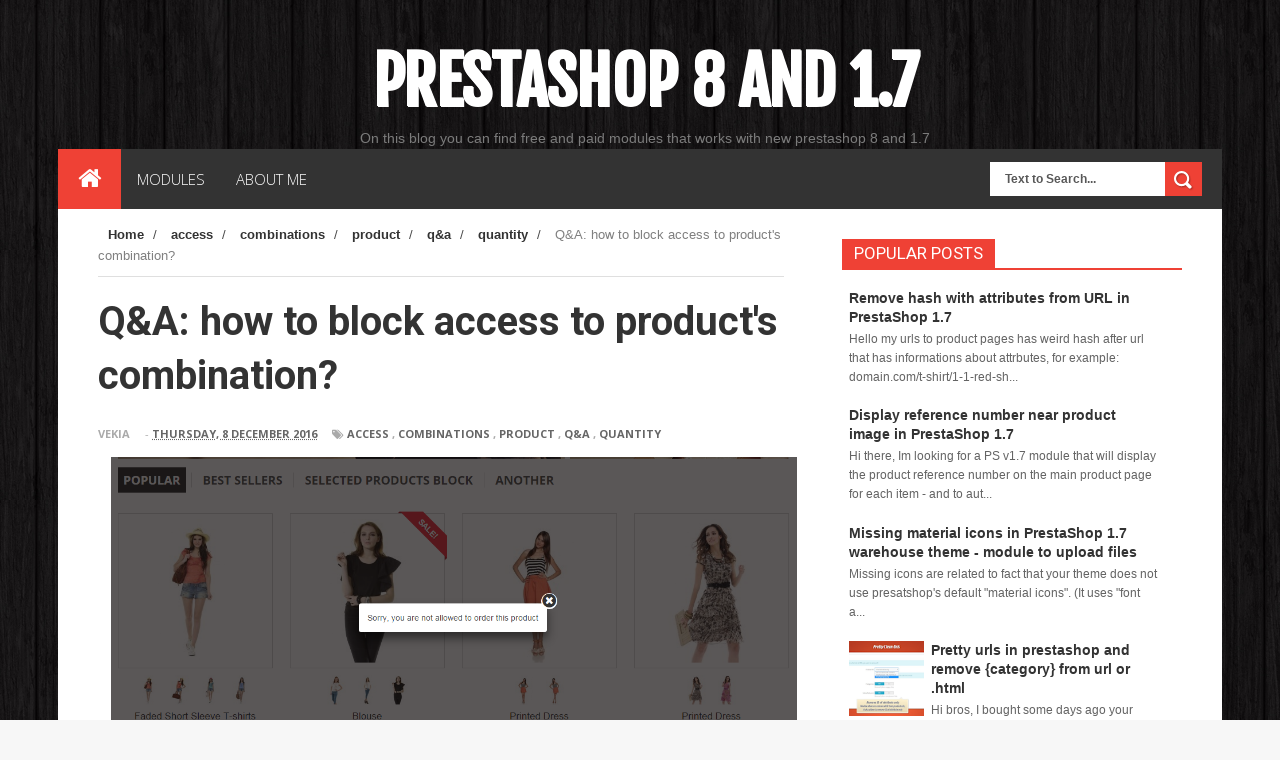

--- FILE ---
content_type: text/html; charset=UTF-8
request_url: http://www.module-addon.com/2016/12/q-how-to-block-access-to-products.html
body_size: 36778
content:
<!DOCTYPE html>
<html dir='ltr' xmlns='http://www.w3.org/1999/xhtml' xmlns:b='http://www.google.com/2005/gml/b' xmlns:data='http://www.google.com/2005/gml/data' xmlns:expr='http://www.google.com/2005/gml/expr'>
<head>
<link href='https://www.blogger.com/static/v1/widgets/4128112664-css_bundle_v2.css' rel='stylesheet' type='text/css'/>
<!--[if lt IE 9]> <script src="http://html5shiv.googlecode.com/svn/trunk/html5.js"> </script> <![endif]-->
<link href='http://fonts.googleapis.com/css?family=Open+Sans:300italic,400italic,700italic,800italic,400,300,700,800|Raleway:400,200,100,500,700,800,900&subset=latin,latin-ext' media='all' rel='stylesheet' type='text/css'/>
<meta content='98OJm_TC9cufEVcgbSJgk2liVm75DUEqyPaqyubrNPM' name='google-site-verification'/>
<link href='http://fonts.googleapis.com/css?family=Ubuntu:400,300,300italic,400italic,500,500italic,700,700italic&subset=latin,latin-ext' media='all' rel='stylesheet' type='text/css'/>
<link href='http://fonts.googleapis.com/css?family=Roboto:400,700,500,300' rel='stylesheet' type='text/css'/>
<meta content='width=device-width,initial-scale=1,minimum-scale=1,maximum-scale=1' name='viewport'/>
<meta content='text/html;charset=UTF-8' http-equiv='Content-Type'/>
<meta content='IE=edge,chrome=1' http-equiv='X-UA-Compatible'/>
<meta content='text/html; charset=UTF-8' http-equiv='Content-Type'/>
<meta content='blogger' name='generator'/>
<link href='http://www.module-addon.com/favicon.ico' rel='icon' type='image/x-icon'/>
<link href='http://www.module-addon.com/2016/12/q-how-to-block-access-to-products.html' rel='canonical'/>
<link rel="alternate" type="application/atom+xml" title="prestashop 8 and 1.7 - Atom" href="http://www.module-addon.com/feeds/posts/default" />
<link rel="alternate" type="application/rss+xml" title="prestashop 8 and 1.7 - RSS" href="http://www.module-addon.com/feeds/posts/default?alt=rss" />
<link rel="service.post" type="application/atom+xml" title="prestashop 8 and 1.7 - Atom" href="https://www.blogger.com/feeds/8888427522145155307/posts/default" />

<link rel="alternate" type="application/atom+xml" title="prestashop 8 and 1.7 - Atom" href="http://www.module-addon.com/feeds/2302121825341526513/comments/default" />
<!--Can't find substitution for tag [blog.ieCssRetrofitLinks]-->
<link href='https://mypresta.eu/content/uploads/2014/12/3-you-are-not-allowed-to-order-this-product.png' rel='image_src'/>
<meta content='http://www.module-addon.com/2016/12/q-how-to-block-access-to-products.html' property='og:url'/>
<meta content='Q&amp;A: how to block access to product&#39;s combination?' property='og:title'/>
<meta content='    Prestashop user question    Hi,   access to products module for prestashop   Can this module be used product&#39;s combinations? I would lik...' property='og:description'/>
<meta content='https://lh3.googleusercontent.com/blogger_img_proxy/AEn0k_vXtyGKg7KDx3WEVjKTubf_IpnCgbmHqeOnWvEP71E0oDpeFPdlQn8PyUtwcoM7uwS94VBpH6tq0ftyooEgfhucBZouli1qi_6f1qpS5jymCwoe3bpu0AGLMVprrFCEjGxcOsKcHFr6YnV3TIdtLFBQD5jwOUhRzpxTU4lrzPE=w1200-h630-p-k-no-nu' property='og:image'/>
<!-- SEO Meta Tag -->
<meta content='Q&A: how to block access to product&#39;s combination?' name='keywords'/>
<!-- SEO Title Tag -->
<title>
Q&A: how to block access to product's combination?
        | 
        prestashop 8 and 1.7
</title>
<meta content='YOUR_APPLICATION_ID' property='fb:app_id'/>
<link href='http://fonts.googleapis.com/css?family=Fjalla+One' rel='stylesheet' type='text/css'/>
<link href='//netdna.bootstrapcdn.com/font-awesome/4.0.3/css/font-awesome.css' rel='stylesheet'/>
<link href='https://www.blogger.com/static/v1/widgets/1535467126-widget_css_2_bundle.css' rel='stylesheet' type='text/css'/>
<link href='http://fonts.googleapis.com/css?family=Raleway:300,400,500,600' rel='stylesheet' type='text/css'/>
    <style type="text/css"><!-- /* 
    
<style id='page-skin-1' type='text/css'><!--
/*
-----------------------------------------------
Blogger Template Style
Name:        TechWorld
Author :     http://www.soratemplates.com
License:     Free Version
----------------------------------------------- */
/* Variable definitions
====================
<Variable name="maincolor" description="Main Color" type="color" default="#ef4135"/>
*/
html,body,div,span,applet,object,iframe,h1,h2,h3,h4,h5,h6,p,blockquote,pre,a,abbr,acronym,address,big,cite,code,del,dfn,em,img,ins,kbd,q,s,samp,small,strike,strong,sub,sup,tt,var,b,u,i,center,dl,dt,dd,ol,ul,li,fieldset,form,label,legend,table,caption,tbody,tfoot,thead,tr,th,td,article,aside,canvas,details,embed,figure,figcaption,footer,header,hgroup,menu,nav,output,ruby,section,summary,time,mark,audio,video{margin:0;padding:0;border:0;font-size:100%;font:inherit;vertical-align:baseline;}
/* HTML5 display-role reset for older browsers */
article,aside,details,figcaption,figure,footer,header,hgroup,menu,nav,section{display:block;}body{line-height:1;display:block;}*{margin:0;padding:0;}html{display:block;}ol,ul{list-style:none;}blockquote,q{quotes:none;}blockquote:before,blockquote:after,q:before,q:after{content:&#39;&#39;;content:none;}table{border-collapse:collapse;border-spacing:0;}
/* FRAMEWORK */
.navbar,.post-feeds,.feed-links{display:none;
}
.section,.widget{margin:0 0 0 0;padding:0 0 0 0;
}
strong,b{font-weight:bold;
}
cite,em,i{font-style:italic;
}
a:link{    color: #ef4135;
font-weight: bold;
text-decoration: none;
outline: none;
transition: all 0.25s;
-moz-transition: all 0.25s;
-webkit-transition: all 0.25s;;
}
}
a:hover{color:#ef4135;text-decoration:none;
}
a img{border:none;border-width:0;outline:none;
}
abbr,acronym{
}
sup,sub{vertical-align:baseline;position:relative;top:-.4em;font-size:86%;
}
sub{top:.4em;}small{font-size:86%;
}
kbd{font-size:80%;border:1px solid #999;padding:2px 5px;border-bottom-width:2px;border-radius:3px;
}
mark{background-color:#ffce00;color:black;
}
p,blockquote,pre,table,figure,hr,form,ol,ul,dl{margin:1.5em 0;
}
hr{height:1px;border:none;background-color:#666;
}
body#layout div#header-right {
width: 40%;
float: left;
}
/* heading */
h1,h2,h3,h4,h5,h6{font-weight:bold;line-height:normal;margin:0 0 0.6em;
}
h1{font-size:200%
}
h2{font-size:180%
}
h3{font-size:160%
}
h4{font-size:140%
}
h5{font-size:120%
}
h6{font-size:100%
}
/* list */
ol,ul,dl{margin:.5em 0em .5em 3em
}
ol{list-style:decimal outside
}
ul{list-style:disc outside
}
li{margin:.5em 0
}
dt{font-weight:bold
}
dd{margin:0 0 .5em 2em
}
/* form */
input,button,select,textarea{font:inherit;font-size:100%;line-height:normal;vertical-align:baseline;
}
textarea{display:block;-webkit-box-sizing:border-box;-moz-box-sizing:border-box;box-sizing:border-box;
}
/* code blockquote */
pre,code{font-family:&quot;Courier New&quot;,Courier,Monospace;color:inherit;
}
pre{white-space:pre;word-wrap:normal;overflow:auto;
}
.post-body blockquote {
background: url(https://blogger.googleusercontent.com/img/b/R29vZ2xl/AVvXsEgebmgGzAEx55NlMQg0i-T-RAab7MTOCfiZy5Idi90euqmtQBgt22_hzHclNm_P2VoYAY3-XiF6pNeRT-nK-TLL3sf2e5qhnneSQNMgDmIoLxbBVZ0VzXieyu06HeeC4AigjkOqNV1IkJAy/s50/quote.png) no-repeat scroll left 18px transparent;
font-family: Monaco,Georgia,&quot;
font-size: 100%;
font-style: italic;
line-height: 22px;
margin: 20px 0 30px 20px;
min-height: 60px;
padding: 0 0 0 60px;
}
.slink {
visibility: hidden;
}
/* table */
.post-body table[border=&quot;1&quot;] th, .post-body table[border=&quot;1&quot;] td, .post-body table[border=&quot;1&quot;] caption{border:1px solid;padding:.2em .5em;text-align:left;vertical-align:top;
}
.post-body table.tr-caption-container {border:1px solid #e5e5e5;
}
.post-body th{font-weight:bold;
}
.post-body table[border=&quot;1&quot;] caption{border:none;font-style:italic;
}
.post-body table{
}
.post-body td, .post-body th{vertical-align:top;text-align:left;font-size:13px;padding:3px 5px;border:1px solid #e5e5e5;
}
.post-body th{background:#f0f0f0;
}
.post-body table.tr-caption-container td {border:none;padding:8px;
}
.post-body table.tr-caption-container, .post-body table.tr-caption-container img, .post-body img {max-width:100%;height:auto;
}
.post-body td.tr-caption {color:#666;font-size:80%;padding:0px 8px 8px !important;
}
img {
max-width:100%;
height:auto;
border:0;
}
table {
max-width:100%;
}
.clear {
clear:both;
}
.clear:after {
visibility:hidden;
display:block;
font-size:0;
content:" ";
clear:both;
height:0;
}
body#layout #mywrapper{
width: 60%;
float: left;
}
body#layout #post-wrapper {
width: 100%;
float: left;
}
body#layout div#main {
width: 100%;
}
body#layout #header-wrapper {
min-height: 0px;
margin-top: 70px;
}
body#layout div.conty {
width: auto;
margin: 0 auto;
}
body {
margin: 0 0 0 0;
padding: 0 0 0 0;
text-align: left;
font-family: "Helvetica", Arial, sans-serif;
font-size: 14px;
line-height: 22px;
background: #f7f7f7;
color: #494949;
word-wrap: break-word;
background-image: url('https://i.imgur.com/JdEZF1L.jpg');
background-repeat: repeat;
/* background-position: top center;
background-attachment: fixed;
background-size: 100%; */
}
/* outer-wrapper */
#outer-wrapper {
background:#ffffff;
max-width:1164px;
margin:-1px auto 0px;
overflow: hidden;
}
/* NAVIGATION MENU */
div#top-nav {
background-color: #fafafa;
height: 45px;
top: 0;
margin: 0 auto;
width: 1280px;
z-index: 9999;
}
.top-menu {
font:normal normal 12px Arial, sans-serif;
margin:0 auto;
height:45px;
overflow:hidden;
}
.top-menu1 {
font:normal normal 12px Arial, sans-serif;
margin:0 auto;
height:43px;
overflow:hidden;
padding: 0px 0px 0;
}
.menubar {
list-style-type:none;
margin:0 0 0 0;
padding:0 0 0 0;
}
.menubar li {
display: block;
float: left;
line-height: 46px;
margin: 0 0 0 0;
padding: 0 0 0 0;
}
.menubar li a {
padding: 0 12px;
line-height: 13px;
text-decoration: none;
text-transform: uppercase;
font-size: 13px;
text-transform: uppercase;
font-family: 'Open Sans', Arial, sans-serif;
font-weight: 300;
color: #333;
}
.menubar li a:hover {
color:#222;
}
ul.socialbar {
height: 44px;
margin: 0 0 0 0;
padding: 0 0;
float: right;
line-height: 43px;
background: #f6f6f6;
}
ul.socialbar a {
color: #333;
font-size: 24px;
padding: 5px 13px;
text-align: center;
border-left: 1px solid #e0e0e0;
-moz-box-shadow: inset 1px 0 0 #fff;
-webkit-box-shadow: inset 1px 0 0 #fff;
box-shadow: inset 1px 0 0 #fff;
}
ul.socialbar .fa{width: 20px;}
ul.socialbar li {
display:inline-block;
list-style-type:none;
float:right;
margin:0 0;
padding:0 0;
border-right:none;
}
/* HEADER WRAPPER */
#header-wrapper {
margin:0 auto;
overflow:hidden;
padding: 0 28px;
}
.header {
float: left;
width: 100%;
max-width: 100;
height: 110px;
margin: 32px 0 0PX;
margin: 40px auto 0;
text-align: center;
}
div#header-inner {
margin-left: 10px;
}
.header h1.title,.header p.title {
font:normal bold 65px Fjalla One, Arial, Helvetica, sans-serif;
margin:0 0 0 0;
text-transform:uppercase;
color: #fff;
text-shadow:1px 1px 0px #FFF;
}
.header .description {
color:rgb(123, 123, 123);
}
.header a {
color:#fff;
}
.header a:hover {
color:#fff;
}
.header img {
display:block;
padding: 9px 0 39px;
}
.header-right {
float: right;
padding: 0;
overflow: hidden;
margin: 27px 0px 0 0;
width: 72.8%;
max-width: 728px;
max-height: 90px;
}
.header-right img {
display:block;
}
#nav {
font: normal bold 12px Arial, sans-serif;
text-transform: uppercase;
height: 60px;
top: 0;
width: 100%;
z-index: 9999;
background-color: #333;
}
.menubar2 {
list-style: none;
margin:0 0 0 0;
*zoom: 1;
float:left;
}
.menubar2:before,
.menubar2:after {
content: " ";
display: table;
}
.menubar2:after {
clear: both;
}
.menubar2 ul {
list-style: none;
margin:0 0 0 0;
width:12em;
}
.menubar2 a {
display:block;
padding:0 15px;
}
.menubar2 li {
position: relative;
display: block;
float: left;
line-height: 60px;
margin: 0 0 0 0;
padding: 0 1px 0 0;
}
.menubar2 > li {
float: left;
}
.menubar2 > li > a {
display: block;
height: 60px;
line-height: 60px;
font-size: 15px;
text-transform: uppercase;
font-family: 'Open Sans', Arial, sans-serif;
font-weight: 300;
color: #fff;
}
.active {
background: #ef4135;
color: #fff!important;
}
.active a{
color: #fff!important;
}
.menubar2 li ul {
background: #383838;
border-bottom: 4px solid #ef4135;
display:block;
position:absolute;
left:0;
z-index:100;
visibility:hidden;
opacity:0;
-webkit-transition:all .25s ease-out;
-moz-transition:all .25s ease-out;
-ms-transition:all .25s ease-out;
-o-transition:all .25s ease-out;
transition:all .25s ease-out;
}
.menubar2 li li ul {
left:100%;
top:-1px;
}
.menubar2 > li.hover > ul {
visibility:visible;
opacity:10;
}
.menubar2 li li.hover ul {
visibility:visible;
opacity:10;
}
.menubar2 li li a {
display: block;
color: #fff;
font-family: 'Droid Sans', sans-serif;
position: relative;
z-index: 100;
line-height: 32px;
border-bottom: 1px solid #313030;
}
.menubar2 li li a:hover {
color:#878787;
}
.menubar2 li li li a {
color: #e0dfdf;
font-family: 'Droid Sans', sans-serif;
text-shadow: 0 1px 1px #4B4B4B;
z-index:20;
}
i.fa.fa-home {
font-size: 25px;
padding: 17px 5px;
}
/* CONTENT WRAPPER */
#content-wrapper {
background-color:transparent;
margin: 0 auto;
padding: 0px 40px 0;
word-wrap:break-word;
}
div#featured-posts-section {
max-height: 400px;
overflow: hidden;
padding: 50px;
background-color: #333;
-webkit-box-shadow: inset 0 5px 81px rgba(0, 0, 0, 0.75);
-moz-box-shadow: inset 0 5px 81px rgba(0, 0, 0, 0.75);
box-shadow: inset 0 5px 81px rgba(0, 0, 0, 0.75);
}
.largebanner {
background:#fff;
border-right:1px solid #e5e5e5;
border-bottom:1px solid #e5e5e5;
border-left:1px solid #e5e5e5;
}
.largebanner .widget {
padding:15px 14px;
overflow:hidden;
}
.largebanner img, .largebanner iframe{
display:block;
max-width:100%;
border:none;
overflow:hidden;
}
/* POST WRAPPER */
#post-wrapper {
background:transparent;
float:left;
width: 700px;
max-width: 700px;
margin:0 0 10px;
}
.post-container {
padding:0px 0px 0 0;
}
.breadcrumbs {font-size: 13px;
line-height: 21px;
margin: 0 0 25px 0;
display: block;
overfolow: hidden;
padding: 0 0 10px 0;
border-bottom: 1px solid #dfdfdf;}
.breadcrumbs > span {padding: 10px 5px 10px 10px;}
.breadcrumbs > span:last-child {background: none repeat scroll 0 0 transparent;color: #808080;}
.breadcrumbs a {color: #333333;}
.post {
background:#ffffff;
margin:0 0 0px;
padding:15px 0;
}
span.time-info {
font-weight: 500;
}
.post-body {
display: block;
margin: 0 0 0 0;
line-height: 25px;
font-size: 13px;
color: #777;
font-family: 'Open Sans', arial, sans-serif;
margin-top: 0px;
}
h2.post-title, h1.post-title {
margin-bottom: 0px;
margin-top: 0px;
position: relative;
top: -6px;
font-size: 22px;
line-height: 28px;
font-family: 'Roboto', sans-serif;
color: #111111;
font-weight: 400;
}
h2.post-title a, h1.post-title a, h2.post-title, h1.post-title {
color:#383838;
}
h2.post-title a:hover, h1.post-title a:hover {
color:#ef4135;
}
.img-thumbnail {
background:#fbfbfb url(https://blogger.googleusercontent.com/img/b/R29vZ2xl/AVvXsEhPEGQ4FXUSG1j9_Wq8lFoSK0RyvUEIAb3kLuO6x3ke2UEkJqlFqeN96ebmUo3EfR3ZIY9ss4D_EEl-jKVObSO3uX9ngudpKUr3NjNJBJ3-1RKkzragiLl-86lYVVVT2WIYJgqNEqDP0M_2/w200-c-h140/no-image.png) no-repeat center center;
position:relative;
float:left;
width:220px;
height:170px;
margin:0 25px 0 0;
}
.img-thumbnail img {
width:220px;
height:170px;
object-fit: cover;
}
span.rollover {
}
span.rollover:before {
content:"";
position: absolute;
width:24px;
height:24px;
margin:-12px;
top:50%;
left:50%;
}
span.rollover:hover {
opacity: .7;
-o-transition:all 1s;
-moz-transition:all 1s;
-webkit-transition:all 1s;
}
.post-info {
background: transparent;
padding: 5px 0;
color: #aaa !important;
margin: 0px 0 0px 0;
font-size: 12px;
font-weight: 400;
line-height: 21px;
color: #c4c4c4;
text-transform: uppercase;
margin-bottom: 13px;
font-family: 'Open Sans', arial, sans-serif;
font-size: 11px;
margin-bottom: 7px;
line-height: 1;
min-height: 17px;
}
.post-info a {
display:inline-block;
color:#666666;
}
.author-info, .time-info, .comment-info, .label-info, .review-info {
margin-right:12px;
display:inline;
font-weight: 700;
}
span.comment-info span {
color: #fff;
background-color: #000;
display: inline-block;
min-width: 17px;
padding: 4px 2px 4px 2px;
position: relative;
text-align: center;
}
span.comment-info span:after {
position: absolute;
bottom: -3px;
left: 0;
content: '';
width: 0;
height: 0;
border-style: solid;
border-width: 3px 3px 0 0;
border-color: #000 transparent transparent transparent;
}
span.comment-info {
position: absolute;
right: 0;
/* display: table-column-group; */
}
a.readmore {
display: inline-block;
margin: 15px 0 0;
background-color: #ef4135;
border: 1px solid #02A4E3;
padding: 0px 10px;
line-height: 26px;
color: #FFFFFF;
font-size: 11px;
font-weight: bold;
text-transform: uppercase;
}
a.readmore:hover  {
border:1px solid #aaaaaa;
}
/* Page Navigation */
.pagenavi {
clear: both;
margin: 16px 0 10px;
text-align: center;
font-size: 14px;
font-weight: bold;
padding: 0px;
text-transform: uppercase;
border-bottom: 1px solid #ddd;
border-top: 1px solid #ddd;
}
.pagenavi span,.pagenavi a {
padding: 6px 20px 6px 15px;
display:inline-block;
color:$(readmore.color);
float: left;
background: none repeat scroll 0 0 transparent;
border-right: 1px solid #DDDDDD;
background-color:$(readmore.background.color);
border: 1px solid $(readmore.border.color);
}
.pagenavi .current, .pagenavi .pages, .pagenavi a:hover {
background: #ef4135;
color: #fff;
}
.pagenavi .pages {
display:none;
}
/* SIDEBAR WRAPPER */
#sidebar-wrapper {
background:transparent;
float:right;
width:35%;
max-width:340px;
margin:15px auto;
}
.sidebar-container {
padding:15px 0;
}
.sidebar h2, .panel h2 {
display: block;
font-family: 'Raleway',sans-serif;
font-weight: 500;
font-size: 20px;
line-height: 22px;
color: #222;
border-bottom: 2px solid #ef4135;
}
#sidebar1 h2 span,#sidebar h2 span{
}
.sidebar h2 span {
font-family: "Roboto";
font-size: 17px;
line-height: 15px;
font-weight: normal;
text-transform: uppercase;
background-color: #ef4135;
display: inline-block;
padding: 7px 12px 7px 12px;
color: #fff;
}
#bottombar h2 span {
bottom: -2px;
padding: 6px;
color: #fff;
}
.sidebar h2:after, .panel h2:after {
content: " ";
width:90px;
height: 0px;
position: absolute;
left: 0;
bottom: -2px;
}
.sidebar .widget {
margin:0 0 15px;
}
.sidebar ul, .sidebar ol {
list-style-type:none;
margin:0 0 0 0;
padding:0 0 0 0;
}
.sidebar li {
margin:5px 0;
padding:0 0 0 0;
}
/* Recent Post */
.recent-post-title {
margin:0 0 15px;
padding:0;
position:relative;
}
div.recent-post-title:after {
}
.recent-post-title h2 {
display: block;
font-family: 'Raleway',sans-serif;
font-weight: 500;
font-size: 24px;
line-height: 24px;
padding: 0 0 13px 0px;
margin: 6px 0 5px 0;
border-bottom: 3px #ef4135 solid;
color: #222;
}
.recent-post-title h2 span{padding-bottom: 11px;
border-bottom: 3px #444 solid;}
.recent-post-title h2 a {
color:#474747;
}
div#mycontent {
margin-top: 12px;
}
.stylebox {
float:left;
width:50%;
margin:0 0;
}
.stylebox .widget {
padding:0 15px 15px 0;
}
.stylebox .widget-content {
background:#ffffff;
}
.stylebox ul {
list-style-type:none;
margin:0 0 0 0;
padding:0 0 0 0;
}
.stylebox1 {
float:left;
width:98%;
margin:0 0;
}
.stylebox1 .widget {
padding:0 0px 15px 0;
}
.stylebox1 .widget-content {
background:#ffffff;
}
.stylebox1  ul {
list-style-type:none;
margin:0 0 0 0;
padding:0 0 0 0;
}
/* Recent Post */
ul.xpose_thumbs {
margin:0 0 0 0;
}
ul.xpose_thumbs li {
font-size:12px;
min-height:68px;
margin:0 0 8px;
padding:0 0 8px;
border-bottom:1px dotted #e5e5e5;
}
ul.xpose_thumbs .xpose_thumb {
position:relative;
background:#fbfbfb;
margin:3px 0 10px 0;
width:100%;
height:50px;
padding-bottom:46%;
overflow:hidden;
}
ul.xpose_thumbs .xpose_thumb img {
height:auto;
width:100%;
}
ul.xpose_thumbs1 {
margin:0 0 0 0;
width:65%;
float:left;
}
ul.xpose_thumbs1 li {
font-size:12px;
min-height:68px;
margin:0 0 8px;
padding:0 0 8px;
border-bottom:1px dotted #e5e5e5;
}
ul.xpose_thumbs1 .xpose_thumb {
position:relative;
background:#fbfbfb;
margin:3px 0 10px 0;
width:100%;
height:62px;
padding-bottom:46%;
overflow:hidden;
}
ul.xpose_thumbs1 .xpose_thumb img {
height:auto;
width:100%;
}
ul.xpose_thumbs2 {
font-size:13px;
}
ul.xpose_thumbs2 li {
padding:0 0;
min-height:106px;
font-size:11px;
margin: 0 0 8px;
padding: 0 0 8px;
border-bottom:1px dotted #e5e5e5;
}
ul.xpose_thumbs2 .xpose_thumb2 {
background:#fbfbfb;
float:left;
margin:3px 8px 0 0;
height:100px;
width:100px;
}
ul.xpose_thumbs2 .xpose_thumb2 img {
height:100px;
width:100px;
}
span.xpose_title {
font-family: "Raleway",Helvetica,Arial,sans-serif;
font-size: 22px;
line-height: 24px;
font-weight: 500;
color: #222;
margin: 0 0 15px 0;
}
span.xpose_title2 {
font-size:16px;
}
span.xpose_title_big {
font-family: "Raleway",Helvetica,Arial,sans-serif;
font-size: 36px;
line-height: 40px;
font-weight: 400;
color: #222;
margin: 0 0 30px 0;
}
span.xpose_title22 {
font-size: 18px;
line-height: 24px;
font-weight: 500;
color: #222;
margin: 0 0 0 0;
}
span.rp_summary {
display: block;
margin: 0 0 0 0;
font-size: 16px;
line-height: 28px;
color: #585858;
}
span.xpose_meta {
background: transparent;
display: block;
font-size: 11px;
color: #aaa;
color: #aaa !important;
margin: 0px 0 0px 0;
font-size: 13px;
font-weight: 400;
line-height: 21px;
text-transform: uppercase;
}
span.xpose_meta a {
color: #aaa !important;
display: inline-block;
margin: 10px 0 10px 0;
font-size: 13px;
font-weight: 400;
line-height: 21px;
color: #c4c4c4;
text-transform: uppercase;
}
span.xpose_meta_date, span.xpose_meta_comment, span.xpose_meta_more  {
display:inline-block;
margin-right:8px;
}
span.xpose_meta_date:before {
content: "\f073";
font-family: FontAwesome;
font-style: normal;
font-weight: normal;
text-decoration: inherit;
padding-right:4px;
}
span.xpose_meta_comment:before  {
content: "\f086";
font-family: FontAwesome;
font-style: normal;
font-weight: normal;
text-decoration: inherit;
padding-right:4px;
}
span.xpose_meta_more:before {
content: "\f0a9";
font-family: FontAwesome;
font-style: normal;
font-weight: normal;
text-decoration: inherit;
padding-right:4px;
}
ul.xpose_thumbs2 li a:hover, ul.xpose_thumbs li a:hover {
color:#ef4135;
}
ul.xpose_thumbs22 {
font-size:13px;
width:32%;
float:right;
}
ul.xpose_thumbs22 li {
padding:0 0;
min-height:66px;
font-size:11px;
margin: 0 0 8px;
padding: 0 0 3px;
border-bottom:1px dotted #e5e5e5;
}
ul.xpose_thumbs22 .xpose_thumb2 {
background: #fbfbfb;
float: left;
margin: 3px 8px 6px 0;
height: 140px;
width: 245px;
}
ul.xpose_thumbs22 .xpose_thumb2 img {
height:140px;
width:245px;
}
span.xpose_title {
font-family: "Raleway",Helvetica,Arial,sans-serif;
font-size: 22px;
line-height: 24px;
font-weight: 500;
color: #222;
margin: 0 0 15px 0;
}
span.xpose_title2 {
font-size:16px;
}
span.rp_summary {
display: block;
margin: 0 0 0 0;
font-size: 16px;
line-height: 28px;
color: #585858;
}
span.xpose_meta {
background: transparent;
display: block;
font-size: 11px;
color: #aaa;
color: #aaa !important;
margin: 0px 0 0px 0;
font-size: 13px;
font-weight: 400;
line-height: 21px;
text-transform: uppercase;
}
span.xpose_meta a {
color: #aaa !important;
display: inline-block;
margin: 10px 0 10px 0;
font-size: 13px;
font-weight: 400;
line-height: 21px;
color: #c4c4c4;
text-transform: uppercase;
}
span.xpose_meta_date, span.xpose_meta_comment, span.xpose_meta_more  {
display:inline-block;
margin-right:8px;
}
span.xpose_meta_date:before {
content: "\f073";
font-family: FontAwesome;
font-style: normal;
font-weight: normal;
text-decoration: inherit;
padding-right:4px;
}
span.xpose_meta_comment:before  {
content: "\f086";
font-family: FontAwesome;
font-style: normal;
font-weight: normal;
text-decoration: inherit;
padding-right:4px;
}
span.xpose_meta_more:before {
content: "\f0a9";
font-family: FontAwesome;
font-style: normal;
font-weight: normal;
text-decoration: inherit;
padding-right:4px;
}
ul.xpose_thumbs22 li a:hover, ul.xpose_thumbs li a:hover {
color:#ef4135;
}
/* BOTTOMBAR */
#bottombar {
overflow:hidden;
margin:0 auto;
padding:15px 28px;
color:#dddddd;
-webkit-box-shadow: 0 0 15px rgba(0, 0, 0, 0.07), inset 0 5px 81px rgba(0, 0, 0, 0.75);
-moz-box-shadow: 0 0 15px rgba(0, 0, 0, 0.07), inset 0 5px 81px rgba(0, 0, 0, 0.75);
box-shadow: 0 0 15px rgba(0, 0, 0, 0.07), inset 0 5px 81px rgba(0, 0, 0, 0.75);
border-bottom: 1px solid #0f0f0f;
background-color: #333;
}
#bottombar .left {
float:left;
width:34%;
}
#bottombar .center {
float:left;
width:34%;
}
#bottombar .right {
float:right;
width:32%;
}
#bottombar .left .widget, #bottombar .center .widget {
margin:0 15px 15px 0;
}
#bottombar .right .widget {
margin:0 0 15px 0;
}
#bottombar h2 {
font:normal bold 13px Arial, sans-serif;
margin:0 0 10px 0;
padding:6px 0;
text-transform:uppercase;
position:relative;
color:#eeeeee;
}
#bottombar ul, #bottombar ol {
list-style-type:none;
margin:0 0 0 0;
padding:0 0 0 0;
}
#bottombar li {
margin:5px 0;
padding:0 0 0 0;
}
#bottombar ul li:before {
color:#eeeeee !important;
}
#bottombar a {
color:#dddddd;
}
#bottombar a:hover {
color:#ffffff;
}
/* FOOTER */
/* FOOTER */
#footer-wrapper {
background:#333;
margin:0 auto;
padding:8px 20px;
overflow:hidden;
color:#eeeeee;
font-size:12px;
border-top: 1px solid #404040;
border-bottom: 1px solid #0f0f0f;
}
.footer-left {
float:left;
margin:10px;
color: #949494;
}
.footer-right {
float:right;
color: #949494;
}
#footer-wrapper a {
color:#b8b8b8;
}
#footer-wrapper a:hover {
color:#ffffff;
}
/* CUSTOM WIDGET */
.widget ul {
line-height:1.4em;
}
/* Tab Menu */
.set, .panel {
margin: 0 0;
}
.tabs .panel {
padding:0 0;
}
.tabs-menu {
border-bottom:3px solid #E73138;
padding: 0 0;
margin:0 0;
}
.tabs-menu li {
font:normal bold 12px Arial, sans-serif;
display: inline-block;
*display: inline;
zoom: 1;
margin: 0 3px 0 0;
padding:10px;
background:#fff;
border:1px solid #e5e5e5;
border-bottom:none !important;
color:#333333;
cursor:pointer;
position:relative;
}
.tabs-menu .active-tab {
background:#E73138;
border:1px solid #E73138;
border-bottom:none !important;
color:#fff;
}
.tabs-content {
padding:10px 0;
}
.tabs-content .widget li {
float:none !important;
margin:5px 0;
}
.tabs-content .widget ul {
overflow:visible;
}
/* Custom CSS for Blogger Popular Post Widget */
.PopularPosts ul,
.PopularPosts li,
.PopularPosts li img,
.PopularPosts li a,
.PopularPosts li a img {
margin:0 0;
padding:0 0;
list-style:none;
border:none;
background:none;
outline:none;
}
.PopularPosts ul {
margin:.5em 0;
list-style:none;
color:black;
counter-reset:num;
}
.PopularPosts ul li img {
display:block;
margin:0 .5em 0 0;
width:75px;
height:75px;
float:left;
}
.PopularPosts ul li {
margin:0 10% .4em 0 !important;
padding:.5em 1.5em .5em .5em !important;
counter-increment:num;
position:relative;
}
.PopularPosts ul li:before,
.PopularPosts ul li .item-title a, .PopularPosts ul li a {
font-weight:bold;
color:#333 !important;
text-decoration:none;
}
#bottombar .PopularPosts ul li:before,
#bottombar .PopularPosts ul li .item-title a, #bottombar .PopularPosts ul li a {
font-weight:bold;
color:#fff !important;
text-decoration:none;
line-height: 16px;
font-family: 'Raleway', Arial, sans-serif;
font-weight: 400;
}
/* Set color and level */
.PopularPosts ul li {margin-right:1% !important}
.PopularPosts .item-thumbnail {
margin:0 0 0 0;
}
.PopularPosts .item-snippet {
font-size:11.5px;
color: #646464;
}
#bottombar .PopularPosts .item-snippet {
font-size:12px;
color: #a8a8a8;
}
.profile-img{
display:inline;
opaciry:10;
margin:0 6px 3px 0;
}
/* back to top */
#back-to-top {
background: #ef4135;
color: #ffffff;
padding: 8px 10px;
border-radius: 50%;
font-size: 24px;
border: 1px solid #ef4135;
}
.back-to-top {
position:fixed !important;
position:absolute;
bottom:130px;
right:20px;
z-index:999;
}
/* ==== Related Post Widget Start ==== */
#related-posts h2 > span{
border-bottom: 2px solid #ef4135;
bottom: -2px;
padding: 4px 10px;
}
#related-posts{
float:left;
width:100%;
margin-bottom:40px;
}
#related-posts h2{
border-bottom: 2px solid #eee;
padding: 4px 0;
font: normal normal 18px Oswald;
text-transform: uppercase;
font: normal bold 12px Arial, sans-serif;
text-align: left;
color: #474747;
margin-bottom: 5px;
}
#related-posts .related_img {
padding:0px;
width:220px;
height:145px;
}
#related-posts .related_img:hover{
opacity:.7;
filter:alpha(opacity=70);
-moz-opacity:.7;
-khtml-opacity:.7;
}
/* share buttons */
.share-buttons-box {
height: 67px;
background: url(https://blogger.googleusercontent.com/img/b/R29vZ2xl/AVvXsEiMobgYU2PexkMYEyPG37IqEJ9mPVPFMagi6AtE_wTaVZ3UPcO2u-NU6xeSUtv_182aYDQcjxDhL3W4bKIc6FSCNXAQse_BgVPK28_BHFTC6l4aOwUq_iP74vqZiwefN5f1HnRF9aNewBL7/s1600/share.png) no-repeat 330px 10px;
margin:20px 0 15px;
overflow:hidden;
}
.share-buttons {
margin:0 0;
height:67px;
float:left;
}
.share-buttons .share {
float:left;
margin-right:10px;
display:inline-block;
}
/* error and search */
.status-msg-wrap {
font-size:120%;
font-weight:bold;
width:100%;
margin:20px auto;
}
.status-msg-body {
padding:20px 2%;
width:96%;
}
.status-msg-border {
border:1px solid #e5e5e5;
opacity:10;
width:auto;
}
.status-msg-bg {
background-color:#ffffff;
}
.status-msg-hidden {
padding:20px 2%;
}
#ArchiveList ul li:before {
content:"" !important;
padding-right:0px !important;
}
/* facebook comments */
.fb-comments{width: 100% !important;}
.fb-comments iframe[style]{width: 100% !important;}
.fb-like-box{width: 100% !important;}
.fb-like-box iframe[style]{width: 100% !important;}
.fb-comments span{width: 100% !important;}
.fb-comments iframe span[style]{width: 100% !important;}
.fb-like-box span{width: 100% !important;}
.fb-like-box iframe span[style]{width: 100% !important;
}
.rich-snippet {
padding:10px;
margin:15px 0 0;
border:3px solid #eee;
font-size:12px;
}
/*-------sidebar----------------*/
.sidebar-narrow{margin:0}
#sidebar-narrow .widget{margin-bottom:30px;}
#sidebar-narrow{float:right;width:160px;margin-right: 14px;
border-right: 1px solid #eaeaea;
border-left: 1px solid #eaeaea;
padding: 16px 10px 0 15px;}
div#main {
width: 98%;
margin-top: 15px;
}
div#mywrapper {
float: left;
width: 700px;
}
#sidebartab {
margin-bottom: 15px;
}
.tab-widget-menu {
height: 46px;
margin: 0;
padding: 8px 0 0 2px;
}
#sidebartab .widget {
margin-bottom: 0;
padding-bottom: 0;
}
#sidebartab .h2title {
display: none;
}
#sidebartab .h2titlesmall {
display: none;
}
#sidebartab .widget-content {
box-shadow: none;
-moz-box-shadow: none;
-webkit-box-shadow: none;
border: 0;
}
.tab-widget-menu ul, .tab-widget-menu li {
list-style: none;
padding: 0;
margin: 0;
}
.tab-widget-menu li {
background: #333;
bottom: -2px;
color: #FFF;
cursor: pointer;
float: left;
height: 38px;
line-height: 38px;
margin: -2px 0px 0 0px;
padding: 0;
position: relative;
text-align: center;
width: 33.3%;
z-index: 2;
}
.tab-widget-menu li.selected {
background: #ef4135;
border-width: 1px 1px 3px;
color: #FFF;
margin-top: -2px;
}
#sidebartab .h2title, #sidebartab h2 {
display: none;
}
#sidebartab .h2titlesmall, #sidebartab h2 {
display: none;
}
#sidebartab .widget-content img {
padding: 2px;
border: 1px solid lightGrey;
width: 100px;
height: 100px;
}
#sidebartab .popular-posts li {
background: none repeat scroll 0 0 transparent;
border-bottom: 1px solid #E9E9E9;
overflow: hidden;
padding: 10px 0;
}
.PopularPosts img:hover, #sidebartab .widget-content img:hover {
-khtml-opacity: 0.4;
-moz-opacity: 0.4;
opacity: 0.4;
}
#sidebarlab .sidebar li a:hover {
color: #fff;
background: #222;
}
.PopularPosts a {font-weight:bold;}
.tagcloud a {
background: #e4e4e4;
color: #888;
display: block;
float: left;
font-size: 14px!important;
line-height: 12px;
margin: 0 2px 2px 0;
padding: 12px 17px;
}
.tagcloud a:link {
color: #888;
}
.tagcloud a:hover {
background: #ef4135;
color: #fff;
}
.tagcloud1 a {
background: #555555;
color: #888;
display: block;
float: left;
font-size: 14px!important;
line-height: 12px;
margin: 0 2px 2px 0;
padding: 12px 17px;
}
.tagcloud1 a:link {
color: #888;
}
.tagcloud1 a:hover {
background: #ef4135;
color: #fff;
}
.showpageArea a {
clear:both;
margin:-5px 0 10px;
text-align:center;
font-size:11px;
font-weight:bold;
text-transform:uppercase;
}
.showpageNum a {
padding:6px 10px;
margin-right:3px;
display:inline-block;
color:#333333;
background-color:#ffffff;
border: 1px solid #dddddd;
}
.showpageNum a:hover {
border: 1px solid #aaaaaa;
}
.showpagePoint {
padding:6px 10px;
margin-right:3px;
display:inline-block;
color:#333333;
background-color:#ffffff;
border: 1px solid #aaaaaa;
}
.showpageOf {
display:none;
}
.showpage a {
padding:6px 10px;
margin-right:3px;
display:inline-block;
color:#333333;
background-color:#ffffff;
border: 1px solid #dddddd;
}
.showpage a:hover {
border: 1px solid #aaaaaa;
}
.showpageNum a:link,.showpage a:link {
text-decoration:none;
color:#666;
}
.button {
text-align: center;
width: 100%;
margin: 10px 0;
padding: 0;
font-size: 14px;
font-family: 'Tahoma', Geneva, Sans-serif;
color: #fff;
margin-left: 0em !important;
}
.button ul {
margin: 0;
padding: 0;
}
.button li {
display: inline-block;
margin: 10px 0;
padding: 0;
}
#Attribution1 {
height:0px;
visibility:hidden;
display:none
}
.author-avatar img{float: left;
border: 50%;
width: 100px;
height: 100px;
-webkit-border-radius: 50px;
-moz-border-radius: 50px;
border-radius: 50px;
}
#author-box h3 {
padding-bottom: 5px;
font-size: 18px;
font-family: Oswald,arial,Georgia,serif;
}
.author-description {
margin-left: 120px;
}
.share-post {
font-size: 13px;
margin-top: 15px;
}
.share-post li {
float: left;
}
.share-post a {
display: block;
margin-right: 10px;
text-indent: -9999px;
margin-left: 12px;
background: url(https://blogger.googleusercontent.com/img/b/R29vZ2xl/AVvXsEgfe_hY8CJacYiDejZhcgXiLhece_2eA3FDrY6ejfDAfIjooRIxboaB6XVPOpOts1M0d9zTNe8DZ7IzLj5ASfXAo24VpnnmNOwfAX4RRgm61LMZQzeVhDdBNUf4zo0s47ZEdi6tTQzAKKI/s1600/single-share.png) no-repeat;
-webkit-transition: opacity .2s;
-moz-transition: opacity .2s;
-o-transition: opacity .2s;
transition: opacity .2s;
}
.share-post a:hover {
opacity: .7;
}
.share-post
.facebook a {
width: 7px;
}
.share-post
.twitter a {
width: 18px;
background-position: -47px 0;
}
.share-post
.google a {
width: 14px;
background-position: -105px 0;
}
.share-post
.pinterest a {
width: 11px;
background-position: -159px 1px;
}
/*** Share Post Styling ***/
#share-post {
width: 100%;
overflow: hidden;
margin-top: 20px;
}
#share-post a {
display: block;
height: 32px;
line-height: 32px;
color: #fff;
float: left;
padding-right: 10px;
margin-right: 10px;
margin-bottom: 25px;
}
#share-post
.facebook {
background-color: #436FC9;
}
#share-post
.twitter {
background-color: #40BEF4;
}
#share-post
.google {
background-color: #EC5F4A;
}
#share-post
span {
display: block;
width: 32px;
height: 32px;
float: left;
margin-right: 10px;
background: url(https://blogger.googleusercontent.com/img/b/R29vZ2xl/AVvXsEgfe_hY8CJacYiDejZhcgXiLhece_2eA3FDrY6ejfDAfIjooRIxboaB6XVPOpOts1M0d9zTNe8DZ7IzLj5ASfXAo24VpnnmNOwfAX4RRgm61LMZQzeVhDdBNUf4zo0s47ZEdi6tTQzAKKI/s1600/single-share.png) no-repeat;
}
#share-post
.facebook span {
background-color: #3967C6;
}
#share-post
.twitter span {
background-color: #26B5F2;
background-position: -72px 0;
}
#share-post
.google span {
background-color: #E94D36;
background-position: -144px 0;
}
/* Search Box
----------------------------------------------- */
#searchformfix
{
float:right;
overflow:hidden;
position:relative;
background: #333;
padding: 13px 20px;
}
#searchform
{
margin:0px 0 0;
padding:0;
}
#searchform fieldset
{
padding:0;
border:none;
margin:0;
}
#searchform input[type="text"]{
background:#fff; border:none;
float:left; padding:0px 10px 0px 15px;
margin:0px; width:150px; height:34px;
line-height:34px;
transition:all 600ms cubic-bezier(0.215,0.61,0.355,1) 0s;
-moz-transition:all 300ms cubic-bezier(0.215,0.61,0.355,1) 0s;
-webkit-transition:all 600ms cubic-bezier(0.215,0.61,0.355,1) 0s;
-o-transition:all 600ms cubic-bezier(0.215,0.61,0.355,1) 0s; color:#585858}
#searchform input[type=submit]
{
background:url(https://blogger.googleusercontent.com/img/b/R29vZ2xl/AVvXsEiLRDOBKaMav5oqWIcwMG5C8rsRHji8EB37G2z2c7S9c-YMY0SEA2dJrLV5nq3VnKdW7kDkTiSMWhDB5f0pFXqySF4kYV-DZxOx3-RBAK4lcmYExHkNzhZ8cLSM3GFJ4n40ixhmVlVKcc-e/s1600/icon-search.png) center 9px no-repeat;
cursor:pointer;
margin:0;
padding:0;
width:37px;
height:34px;
line-height:34px;
background-color:#ef4135;
}
input[type=submit]
{
padding:4px 17px;
color:#ffffcolor:#585858;
text-transform:uppercase;
border:none;
font-size:20px;
background:url(gradient.png) bottom repeat-x;
cursor:pointer;
margin-top:10px;
float:left;
overflow:visible;
transition:all .3s linear;
-moz-transition:all .3s linear;
-o-transition:all .3s linear;
-webkit-transition:all .3s linear;
}
.selectnav {
display:none;
}
/*---Flicker Image Gallery-----*/
.flickr_plugin {
width: 100%;
}
.flickr_badge_image {
float: left;
height: 75px;
margin: 8px 5px 0px 5px;
width: 75px;
}
.flickr_badge_image a {
display: block;
}
.flickr_badge_image a img {
display: block;
width: 100%;
height: auto;
-webkit-transition: opacity 100ms linear;
-moz-transition: opacity 100ms linear;
-ms-transition: opacity 100ms linear;
-o-transition: opacity 100ms linear;
transition: opacity 100ms linear;
}
.flickr_badge_image a img:hover {
opacity: .5;
}
div#act {
display: none;
}
#sidebar-narrow .list-label-widget-content li:before {
content: "\f013";
font-family: fontawesome;
margin-right: 5px;
}
#sidebar-narrow .list-label-widget-content li {
display: block;
padding: 0 0 8px 0;
position: relative;
}
#sidebar-narrow .list-label-widget-content li a {
color: #555555;
font-size: 13px;
font-weight: normal;
}
#sidebar-narrow .list-label-widget-content li a:first-child {
text-transform: capitalize;
}
#sidebar-narrow .list-label-widget-content li a:hover {
text-decoration: underline;
}
#sidebar-narrow .list-label-widget-content li span:last-child {
color: #949494;
font-size: 12px;
font-weight: bold;
position: absolute;
right: 0;
top: 0;
}
#sidebar-narrow .list-label-widget-content li:hover span:last-child {
text-decoration: underline;
}
/***** Social link*****/
ul.socialbar li,ul.socialbar li{
float: left;
margin-right: 0px;
margin-bottom:0px;
padding: 0px;
display:block;
width: auto;
background:#242628;
}
ul.socialbar li a, ul.socialbar li a, a.soc-follow {
display: block;
float: left;
margin: 0;
padding: 0;
width: 40px;
height: 43px;
margin-bottom:2px;
text-indent: -9999px;
-webkit-transition: all 0.3s ease 0s;
-moz-transition: all 0.3s ease 0s;
-ms-transition: all 0.3s ease 0s;
-o-transition: all 0.3s ease 0s;
transition: all 0.3s ease 0s;
}
a.soc-follow.dribbble {
background: url(https://blogger.googleusercontent.com/img/b/R29vZ2xl/AVvXsEgHguxuaGHYfH0svchPa2N-GA6Bjrlp7jybG3-XvpVVtGGZoejAjvUKMNPHylJlOCJ1SvHOHK42DY1EZwMTewVxVLj8qqEUciRE5eWEfWVma7PA-iDQwLgWotX_lXbuQ8j_sRCPorFuZVo/s1600/dribbble.png) no-repeat 0 0;
}
a.soc-follow.dribbble:hover {
background-color: #ef5b92;
}
a.soc-follow.facebook {
background: url(https://blogger.googleusercontent.com/img/b/R29vZ2xl/AVvXsEg1NUUYkvX7J4vgwP0LjXE14AgBK76ZxxLhxDmkgaTRvfphgm-2B2DCXG9eqmELTHMIMNXl2T97ZDaC-DZZick_p8cY-cPApFlDMvBO2gOWjCKr6MEwtrpBHacKKAod9FScLqqwHz4iMOQ/s1600/facebook.png) no-repeat 0 0;
}
a.soc-follow.facebook:hover{
background-color: #3b5998;
}
a.soc-follow.flickrs {
background: url(https://blogger.googleusercontent.com/img/b/R29vZ2xl/AVvXsEjQPUxsX_v6bfCNkpR7ehXFWJcVkO0pz7ixQItQk6LhY0IfrSUxkQZBunQUff2gJoBK2-ec2T2l5MqAJbYAJxe9zu1sLDv9YKqQIrOvtYRTgg5vrc75inelT0ylf0yeqKQt_qnrBg1zVIQ/s1600/flickr.png) no-repeat 0 0;
}
a.soc-follow.flickrs:hover {
background-color: #f1628b;
}
a.soc-follow.googleplus {
background: url(https://blogger.googleusercontent.com/img/b/R29vZ2xl/AVvXsEjEBIsKy9KjzJSHhszKKVRLdaovM6QTtRKiqhHlFrC4GOEhoj8gStpkBuOVhog0EiONsNUqKx0l_tKCfD7Y09TZng7I-p5hrQ2iidzcbjVbPMePLzFV7rQZDaex2YBqq2MyyhS77wqgjE4/s1600/googleplus.png) no-repeat 0 0;
}
a.soc-follow.googleplus:hover {
background-color: #d94a39;
}
a.soc-follow.linkedin {
background: url(https://blogger.googleusercontent.com/img/b/R29vZ2xl/AVvXsEhL7ZfRjm5W2XQlxAkiPt0CPEnJq5Z1VNs6bcrM8jRoEoEajy6BKQF1sW-3kJEE2YiWJIP6geFVl6INLcr30Hc1H3vVtTGV4vrlpiyVrLCQWG00eHCFPmLbBySb9JaSIttGkJMhl18GopA/s1600/linkedin.png) no-repeat 0 0;
}
a.soc-follow.linkedin:hover {
background-color: #71b2d0;
}
a.soc-follow.twitter {
background: url(https://blogger.googleusercontent.com/img/b/R29vZ2xl/AVvXsEj_mXw5SwDxBT5bm1_yvPAa0zWbI8hyA0OcAmZfFn-WN_UzJt01_MBvZtOs7EXGTNE0Yjeu0pcq-8F267iUswftawMgdjDwJRxklLJAxe-U92S5mmsTYq3aSbP_k7Q2-JGhFwhzM1u42X0/s1600/twitter.png) no-repeat 0 0;
}
a.soc-follow.twitter:hover {
background-color: #48c4d2;
}
a.soc-follow.vimeo {
background: url(https://blogger.googleusercontent.com/img/b/R29vZ2xl/AVvXsEiY_OttD1iHw0AdMht-c_Tf0WYwl5-pIvZ71J6oCiWxX9MAUxlQ7lzF3598-4-sRDfVN_vIIq3VRTLNWhLMfDkMC6ZXHGUmPATZCFmc-RjK5bXx0-hajqZU3V-bgNCwxM421NsNtpH9iuI/s1600/vimeo.png) no-repeat 0 0;
}
a.soc-follow.vimeo:hover {
background-color: #62a0ad;
}
ul.socicon-2 li a:hover, ul.socicon li a:hover, a.soc-follow:hover {
background-position: 0 -40px;
}
#nav.fixed-nav{
position: fixed;
top: 0;
left: 0;
width: 100% !important;
z-index: 999;
-webkit-box-shadow: 0 5px 3px rgba(0, 0, 0, .1);
-moz-box-shadow: 0 5px 3px rgba(0, 0, 0, .1);
box-shadow: 0 5px 3px rgba(0, 0, 0, .1);
padding: 0;
margin: 0;
}
div.conty {
width: 1164px;
margin: 0 auto;
}
@font-face {
font-family: OpenSansRegular;
src: url('http://www.themecap.com/caps/wp-content/themes/caps/fonts/OpenSans-Regular.ttf');
}
#beakingnews {
background:#242628;
float: left;
height: 42px;
line-height:  42px;
overflow: hidden;
width: 60.2%;
}
#recentpostbreaking li a {
color:#949494;
font-family: sans-serif;
font-weight: bold;
}
#recentpostbreaking li a:hover {
color:#ef4135;
}
#beakingnews .tulisbreaking {
background:#ef4135;
}
#beakingnews .tulisbreaking{
color:$(mainbgfontcol.background.color) !important;
}
span.tulisbreaking:after{
content: close-quote;
position: absolute;
width: 0px;
top: 15px;
right: -12px;
border-bottom: 6px solid rgba(0, 0, 0, 0);
border-left: 6px solid #ef4135;
border-top: 6px solid rgba(0, 0, 0, 0);
border-right: 6px solid rgba(0, 0, 0, 0);
}
#beakingnews .tulisbreaking {
color: #FFFFFF;
display: block;
float: left;
font-family: sans-serif;
font-weight: bold;
padding: 0 10px;
position: absolute;
border-bottom: 1px solid #ef4135;
}
#recentpostbreaking {
float: left;
margin-left: 125px;
}
#recentpostbreaking ul,#recentpostbreaking li{list-style:none;margin:0;padding:0}
div#fontoo {
width: 100%;
display: block;
padding: 25px 0 0;
line-height: 0;
font-size: 0px;
overflow: hidden;
}
div#fontoo p {
margin: 0px 30px;
font-size: 16px;
text-shadow: 0 1px 0 #fff;
color: #333;
font-family: 'Ubuntu', Helvetica, Arial, Lucida, sans-serif;
}
div#author-box {
border: 1px solid #dfdfdf;
padding: 25px;
margin: 0 0 30px 0;
display: block;
overflow: hidden;
-webkit-border-radius: 3px;
-moz-border-radius: 3px;
border-radius: 3px;
}
*/
--></style>
<style type='text/css'>
        h2.post-title a, h1.post-title a, h2.post-title, h1.post-title {
          line-height: 54px;
margin: 0 0 30px 0;
font-size: 40px;
font-weight: 900;
color: #333;
margin-bottom: -2px;
margin-top: 0px;
position: relative;
top: -22px;

        }

.top-comment-widget-menu {
float: left;
margin: 0px 0 15px;
padding: 0;
width: 100%;
height: 40px;
background: #444444 url(https://blogger.googleusercontent.com/img/b/R29vZ2xl/AVvXsEgbK92tSFs7psKD83Z8RGrcEGuSel-LJx9TSU-Yrwp6p9F14Sb-fa2weTNlrl7ViOHeyhmAkLs1MsL2kTa3NpTCnEeQLRVHOhqJ3V1MUyb0kMhOplLWfc18KhvrKlftaqLm2H6amykKtMA/s1600/menu-bg2.png) repeat;
   
}

.top-comment {
   float: left;
font-size: 14px;
list-style: none outside none;
text-transform: uppercase;
width: 46.16%;
margin: 1px;
padding: 10px 20px !important;
font-weight: normal;
color: #fff;
cursor: pointer;
}

#relpost_img_sum .news-text {
    display: none;
}

.top-comment.selected {
   cursor: pointer;
padding: 11px 20px !important;
margin: 0px 0 0 -17px;
color: #FFF;
background:#ef4135;
   
-webkit-transition: all .2s ease-in-out;
    -moz-transition: all .2s ease-in-out;
    -o-transition: all .2s ease-in-out;
    -ms-transition: all .2s ease-in-out;
    transition: all .2s ease-in-out;
}

.top-comment.blogico:before {
    content: "\f0d5";
    font-family: fontawesome;
    margin-right: 15px;
}

.top-comment.faceico:before {
    content: "\f09a";
    font-family: fontawesome;
    margin-right: 15px;
}

      </style>
<style>
      @media only screen and (max-width:768px){
        #selectnav1 {
          background: none repeat scroll 0 0 #333;
          border: 1px solid #232323;
          color: #FFF;
          width: 418px;
          margin: 8px 0px;
          float: left;
        }
        .selectnav {
          display:block;
          width:50%;
          margin:0;
          padding:7px;
        }
      }
      @media only screen and (max-width:768px){

        #selectnav1 {
          width: 405px;
        }
      }
      @media only screen and (max-width:480px){
        #selectnav1 {
          width:254px;
        }
      }
      @media only screen and (max-width:320px){
        #selectnav1 {
          width:280px;
        }
      }
      /* MEDIA QUERY */
      @media only screen and (max-width:1066px){
        #outer-wrapper {
          margin:0 auto;
        }
        #post-wrapper {
          width: 670px;
          max-width: 670px;
        }
                div#mywrapper {
          float: left;
          width: 665px;
        }

body {
    background-size: initial;
}
div#top-nav {
margin: 0 auto;
          width: 1020px;}
#related-posts .related_img {
padding: 0px;
width: 210px;
height: 150px;
}
 
#sidebar-wrapper { 
max-width: 250px;
}
        ul.xpose_thumbs1{width:60%}
        ul.xpose_thumbs22{width:38%}

        div.conty,#nav{width: 100%;}
      }
      @media only screen and (max-width:1024px){
        #menu-main {
          display: none;
        }
   #my-slider {
      margin-left: 15px;
        }

body {
    background-size: initial;
}
div#top-nav {
margin: 0 auto;
          width: 765px;}

#post-wrapper {
border-right: none;
}
#nav{width: 100%;}

div#featured-posts-section {
 padding: 0px; }

#footer-wrapper {
          width: 730px;}

        div#main {
          width: auto;
        }
        #post-wrapper {
          width: 730px;
          max-width: 730px;
        }
        #sidebar-wrapper{
          width:100%;
          max-width:100%;
        }
#menu-main {
          display: none;
        }
        #searchformfix{display:none;}

      }
      @media only screen and (max-width:768px){
        #outer-wrapper {
          padding:0 12px;
        }
        #menu-main {
          display: none;
        }
body {
    background-size: initial;
}

#post-wrapper {
border-right: none;
}
#my-slider {
margin-left: -6px;
}


div#top-nav {
margin: 0 auto;
          width: 480px;}
div#featured-posts-section {
display: none;
}

#searchformfix {

display: none;
}

#footer-wrapper {


          width: 91%;}

#related-posts .related_img {
padding: 0px;
          width: 222px;}
        
 #nav {
width: 100%;
}
div.conty {
width: 401px;
}

 ul.xpose_thumbs1{width:100%}
        ul.xpose_thumbs22{width:100%}

   ul.xpose_thumbs22 span.xpose_meta{line-height:51px}

               div#mywrapper {
          float: center;
          width: auto;
        }
        #post-wrapper, #sidebar-wrapper {
          
          width:100%;
          max-width:100%
        }
        .active {
          display: block;
        }
        .post-body img {
          max-width:90%;
        }
        .img-thumbnail {
          margin:0 10px 0 0;
        }
        .stylebox .widget {
          padding:0 0 10px 0;
        }
        #stylebox-1 .widget, #stylebox-3 .widget, #stylebox-5 .widget {
          padding:0 5px 10px 0;
        }
        #stylebox-2 .widget, #stylebox-4 .widget, #stylebox-6 .widget {
          padding:0 0 10px 5px;
        }
        .sidebar-container, .post-container {
          padding:15px 0 0px;
        }
.top-comment{width:41%}
      }
      @media only screen and (max-width:640px){
        #outer-wrapper {
          padding:0 10px;
        }
        #menu-main {
          display: none;
        }
body {
    background-size: initial;
}

#post-wrapper {
border-right: none;
}

div#top-nav {
margin: 0 auto;
          width: 480px;}
        .top-comment{width:41%}
        #content-wrapper{padding:0 10px}
        #sidebar-narrow{display:none}
        div#mywrapper {
          float: center;
          width: auto;
        }
        #post-wrapper, #sidebar-wrapper, #bottombar .left, #bottombar .center, #bottombar .right {
        
          width:100%;
          max-width:100%
        }
        .header, .header-right {
          margin:10px 0;
        }
        .sidebar-container, .post-container{
          padding:10px 0 0px;
        }
        .largebanner .widget, #bottombar {
          padding:10px;
        }
        .post, .breadcrumbs {
          margin:0 0 10px;
          padding:10px;
        }
        .pagenavi {
          margin: 6px 0 10px;
        }
        .stylebox .widget-content {
          padding:10px;
        }
        #bottombar .left .widget, #bottombar .center .widget, #bottombar .right .widget, .sidebar .widget {
          margin:0 0 10px 0;
        }
.top-comment{width:41%}
      }
      @media only screen and (max-width:480px){
        #outer-wrapper {
          padding:0 8px;
        }
 #nav {
width: 100%;
}

div#top-nav {
margin: 0 auto;
          width: 300px;}
div.conty {
width: 256px;
}

body {
    background-size: initial;
}
#searchformfix {

display: none;
}
.top-comment{width:37%}

#post-wrapper {
border-right: none;
}

        .top-comment-widget-menu{height:58px}
        ul.xpose_thumbs1,ul.xpose_thumbs22{width:100%}
        #menu-main {
          display: none;
        }
        #sidebar-narrow{display:none}
        div#mywrapper {
          float: center;
          width: auto;
        }
        .header, .header-right, .stylebox,.stylebox1  {
          float:none;
          width:100%;
          max-width:100%
        }
        .header img {
          margin: 20px auto 0;
        }
        .largebanner .widget, #bottombar {
          padding:8px;
        }
        .post, .breadcrumbs {
          margin:0 0 8px;
          padding:8px;
        }
        .stylebox .widget-content,.stylebox1  .widget-content {
          padding:8px;
        }
        h2.post-title, h1.post-title {
          font-size:16px;
        }
        .img-thumbnail, .img-thumbnail img {
          width:120px;
          height:90px;
        }
        .img-thumbnail {
          margin:0 8px 0 0;
        }
        #stylebox-1 .widget, #stylebox-3 .widget,	#stylebox-2 .widget, #stylebox-4 .widget, #stylebox-5 .widget, #stylebox-6 .widget {
          padding:0 0 8px 0;
        }
        .comments .comment-block, .comments .comments-content .inline-thread {
          padding:10px !important;
        }
        .comment .comment-thread.inline-thread .comment {
          margin: 0 0 0 0 !important;
        }
        .footer-left, .footer-right {
          float:none;
          text-align:center;
        }
      }
      @media screen and (max-width:320px){
        #outer-wrapper {
          padding:0 6px;
        }
        #menu-main {
          display: none;
        }
        #sidebar-narrow{display:none}
        div#mywrapper {
          float: center;
          width: auto;
        }
        .post, .breadcrumbs {
          padding:6px;
        }
        .stylebox .widget-content,.stylebox1  .widget-content {
          padding:6px;
        }
        .img-thumbnail, .img-thumbnail img {
          width:100px;
          height:80px;
        }
      }
    </style>
<style type='text/css'>
        /* COMMENT */



        .comment-form {
          overflow:hidden;
        }
        .comments h3 {
          line-height:normal;
          text-transform:uppercase;
          color:#333;
          font-weight:bold;
          margin:0 0 20px 0;
          font-size:14px;
          padding:0 0 0 0;
        }
        h4#comment-post-message {
          display:none;
          margin:0 0 0 0;
        }
        .comments{
          clear:both;
          margin-top:10px;
          margin-bottom:0
        }
        .comments .comments-content{
          font-size:13px;
          margin-bottom:8px
        }
        .comments .comments-content .comment-thread ol{
          text-align:left;
          margin:13px 0;
          padding:0
        }
        .comments .avatar-image-container {
          background:#fff;
          border:1px solid #DDD;
          overflow:hidden;
          padding:6px;
        }
        .comments .comment-block{
          position:relative;
          background:#fff;
          padding:15px;
          margin-left:60px;
          border-left:3px solid #ddd;
          border-top:1px solid #DDD;
          border-right:1px solid #DDD;
          border-bottom:1px solid #DDD;
        }
        .comments .comment-block:before {
          content:"";
          width:0px;
          height:0px;
          position:absolute;
          right:100%;
          top:14px;
          border-width:10px;
          border-style:solid;
          border-color:transparent #DDD transparent transparent;
          display:block;
        }
        .comments .comments-content .comment-replies{
          margin:8px 0;
          margin-left:60px
        }
        .comments .comments-content .comment-thread:empty{
          display:none
        }
        .comments .comment-replybox-single {
          background:#f0f0f0;
          padding:0;
          margin:8px 0;
          margin-left:60px
        }
        .comments .comment-replybox-thread {
          background:#f0f0f0;
          margin:8px 0 0 0;
          padding:0;
        }
        .comments .comments-content .comment{
          margin-bottom:6px;
          padding:0
        }
        .comments .comments-content .comment:first-child {
          padding:0;
          margin:0
        }
        .comments .comments-content .comment:last-child {
          padding:0;
          margin:0
        }
        .comments .comment-thread.inline-thread .comment, .comments .comment-thread.inline-thread .comment:last-child {
          margin:0px 0px 5px 30%
        }
        .comment .comment-thread.inline-thread .comment:nth-child(6) {
          margin:0px 0px 5px 25%;
        }
        .comment .comment-thread.inline-thread .comment:nth-child(5) {
          margin:0px 0px 5px 20%;
        }
        .comment .comment-thread.inline-thread .comment:nth-child(4) {
          margin:0px 0px 5px 15%;
        }
        .comment .comment-thread.inline-thread .comment:nth-child(3) {
          margin:0px 0px 5px 10%;
        }
        .comment .comment-thread.inline-thread .comment:nth-child(2) {
          margin:0px 0px 5px 5%;
        }
        .comment .comment-thread.inline-thread .comment:nth-child(1) {
          margin:0px 0px 5px 0;
        }
        .comments .comments-content .comment-thread{
          margin:0;
          padding:0
        }
        .comments .comments-content .inline-thread{
          background:#fff;
          border:1px solid #DDD;
          padding:15px;
          margin:0
        }
        .comments .comments-content .icon.blog-author {
          display:inline;
        }
        .comments .comments-content .icon.blog-author:after {
          content: "Admin";
background: $(maincolor);
color: #fff;
font-size: 11px;
padding: 2px 5px;
        }
        .comment-header {
          text-transform:uppercase;
          font-size:12px;
        }
        .comments .comments-content .datetime {
          margin-left: 6px;
        }
        .comments .comments-content .datetime a {
          color:#888;
        }
        .comments .comment .comment-actions a {
          display:inline-block;
          color:#333;
          font-weight:bold;
          font-size:10px;
          line-height:15px;
          margin:4px 8px 0 0;
        }
        .comments .continue a {
          color:#333;
          display:inline-block;
          font-size:10px;
        }
        .comments .comment .comment-actions a:hover, .comments .continue a:hover{
          text-decoration:underline;
        }
        .pesan-komentar {
                  }
        .pesan-komentar p {
          line-height:normal;
          margin:0 0;
        }
        .pesan-komentar:before {
         
        }
        .fb-comments{width: 100% !important;}
        .fb-comments iframe[style]{width: 100% !important;}
        .fb-like-box{width: 100% !important;}
        .fb-like-box iframe[style]{width: 100% !important;}
        .fb-comments span{width: 100% !important;}
        .fb-comments iframe span[style]{width: 100% !important;}
        .fb-like-box span{width: 100% !important;}
        .fb-like-box iframe span[style]{width: 100% !important;}
        .fotleft{float:left}
        .fotright{float:right;text-align:right;}
      </style>
<script>
  (function(i,s,o,g,r,a,m){i['GoogleAnalyticsObject']=r;i[r]=i[r]||function(){
  (i[r].q=i[r].q||[]).push(arguments)},i[r].l=1*new Date();a=s.createElement(o),
  m=s.getElementsByTagName(o)[0];a.async=1;a.src=g;m.parentNode.insertBefore(a,m)
  })(window,document,'script','https://www.google-analytics.com/analytics.js','ga');

  ga('create', 'UA-90538311-1', 'auto');
  ga('send', 'pageview');

</script>
<script type='text/javascript'>
          var numposts = 1;
          var numposts2 = 3;
          var numposts3 = 3;
          var showpostthumbnails = true;
          var showpostthumbnails2 = true;
          var displaymore = true;
          var displaymore2 = false;
          var showcommentnum = true;
          var showcommentnum2 = true;
          var showpostdate = true;
          var showpostdate2 = true;
          var showpostsummary = true;
          var numchars = 100;
          var thumb_width = 300;
          var thumb_height = 190;
   		  var thumb_width1 = 506;
          var thumb_height1 = 321;
          var thumb_width22 = 245;
          var thumb_height22 = 140;
          var thumb_width2 = 100;
          var thumb_height2 = 100;
           Slider_numposts = '15';
          var no_thumb = 'https://blogger.googleusercontent.com/img/b/R29vZ2xl/AVvXsEi0Vqz6PaF_9RV1ov4Hg_mvqVts-CW6ScApnzmIbg6A3H17Ys_3k8B4CpdDjtPiYb32plvJInEScDkR_PephEZYb7NJZyBAPTGh-pUPChUjRXv7d848p2_gqSGvUpPqODhYkd0aMyGbtPyA/w300-c-h140/no-image.png'
          var no_thumb2 = 'https://blogger.googleusercontent.com/img/b/R29vZ2xl/AVvXsEhPEGQ4FXUSG1j9_Wq8lFoSK0RyvUEIAb3kLuO6x3ke2UEkJqlFqeN96ebmUo3EfR3ZIY9ss4D_EEl-jKVObSO3uX9ngudpKUr3NjNJBJ3-1RKkzragiLl-86lYVVVT2WIYJgqNEqDP0M_2/s60-c/no-image.png'
        </script>
<script type='text/javascript'>
          //<![CDATA[
          function bp_thumbnail_resize(image_url,post_title)
          {
            var image_width=300;
            var image_height=190;
            image_tag='<img width="'+image_width+'" height="'+image_height+'" src="'+image_url.replace('/s72-c/','/w'+image_width+'-h'+image_height+'-c/')+'" alt="'+post_title.replace(/"/g,"")+'" title="'+post_title.replace(/"/g,"")+'"/>';
            if(post_title!="") return image_tag; else return ""; 
          }




          //]]>
        </script>
<!-- author image in post-->
<script style='text/javascript'>
      //<![CDATA[
      function authorshow(data) {
        for (var i = 0; i < 1; i++) {
          var entry = data.feed.entry[i];
          var avtr = entry.author[0].gd$image.src;
          document.write('<img width="60" height="60" src="' + avtr + '"/>');
        }
      }
      //]]>
    </script>
<script src='http://ajax.googleapis.com/ajax/libs/jquery/1/jquery.min.js'></script>
<script type='text/javascript'>
      $(function() {
        $(".set-1").mtabs();                                
      });
    </script>
<script type='text/javascript'>
      //<![CDATA[
      window.selectnav=function(){return function(p,q){var a,h=function(b){var c;b||(b=window.event);b.target?c=b.target:b.srcElement&&(c=b.srcElement);3===c.nodeType&&(c=c.parentNode);c.value&&(window.location.href=c.value)},k=function(b){b=b.nodeName.toLowerCase();return"ul"===b||"ol"===b},l=function(b){for(var c=1;document.getElementById("selectnav"+c);c++){}return b?"selectnav"+c:"selectnav"+(c-1)},n=function(b){g++;var c=b.children.length,a="",d="",f=g-1;if(c){if(f){for(;f--;){d+=r}d+=" "}for(f=0;f<c;f++){var e=b.children[f].children[0];if("undefined"!==typeof e){var h=e.innerText||e.textContent,i="";j&&(i=-1!==e.className.search(j)||-1!==e.parentElement.className.search(j)?m:"");s&&!i&&(i=e.href===document.URL?m:"");a+='<option value="'+e.href+'" '+i+">"+d+h+"</option>";t&&(e=b.children[f].children[1])&&k(e)&&(a+=n(e))}}1===g&&o&&(a='<option value="">'+o+"</option>"+a);1===g&&(a='<select class="selectnav" id="'+l(!0)+'">'+a+"</select>");g--;return a}};if((a=document.getElementById(p))&&k(a)){document.documentElement.className+=" js";var d=q||{},j=d.activeclass||"active1",s="boolean"===typeof d.autoselect?d.autoselect:!0,t="boolean"===typeof d.nested?d.nested:!0,r=d.indent||"\u2192",o=d.label||"- Navigation -",g=0,m=" selected ";a.insertAdjacentHTML("afterend",n(a));a=document.getElementById(l());a.addEventListener&&a.addEventListener("change",h);a.attachEvent&&a.attachEvent("onchange",h)}}}();(jQuery);
      //]]></script>
<!--Menu To Drop Down Started-->
<script type='text/javascript'>
      //<![CDATA[
      $(document).ready(function(){
        selectnav('menu-main', {
          label: 'Select Here ',
          nested: true,
          autoselect: false,
          indent: '-'
        });
      });
      //]]></script>
<script type='text/javascript'>
      //<![CDATA[
      var relatedTitles=new Array();var relatedTitlesNum=0;var relatedUrls=new Array();var thumburl=new Array();function related_results_labels_thumbs(json){for(var i=0;i<json.feed.entry.length;i++){var entry=json.feed.entry[i];relatedTitles[relatedTitlesNum]=entry.title.$t;try{thumburl[relatedTitlesNum]=entry.gform_foot.url}catch(error){s=entry.content.$t;a=s.indexOf("<img");b=s.indexOf("src=\"",a);c=s.indexOf("\"",b+5);d=s.substr(b+5,c-b-5);if((a!=-1)&&(b!=-1)&&(c!=-1)&&(d!="")){thumburl[relatedTitlesNum]=d}else thumburl[relatedTitlesNum]='https://blogger.googleusercontent.com/img/b/R29vZ2xl/AVvXsEg1IO_YTr9j-BUKH9QTROGnXIkBXP_HGOhjwVnSPbunkxJSu3NyAwtB2cGCpgXlnLKQBB0zA0WeZJzQuVjI144rztxu5I9W-hWkeRg21Wo_IDqmGHpkqr7hatn0fY641ZEc_QS_T1ABhcA/s1600/picture_not_available.png'}if(relatedTitles[relatedTitlesNum].length>35)relatedTitles[relatedTitlesNum]=relatedTitles[relatedTitlesNum].substring(0,35)+"...";for(var k=0;k<entry.link.length;k++){if(entry.link[k].rel=='alternate'){relatedUrls[relatedTitlesNum]=entry.link[k].href;relatedTitlesNum++}}}}function removeRelatedDuplicates_thumbs(){var tmp=new Array(0);var tmp2=new Array(0);var tmp3=new Array(0);for(var i=0;i<relatedUrls.length;i++){if(!contains_thumbs(tmp,relatedUrls[i])){tmp.length+=1;tmp[tmp.length-1]=relatedUrls[i];tmp2.length+=1;tmp3.length+=1;tmp2[tmp2.length-1]=relatedTitles[i];tmp3[tmp3.length-1]=thumburl[i]}}relatedTitles=tmp2;relatedUrls=tmp;thumburl=tmp3}function contains_thumbs(a,e){for(var j=0;j<a.length;j++)if(a[j]==e)return true;return false}function printRelatedLabels_thumbs(){for(var i=0;i<relatedUrls.length;i++){if((relatedUrls[i]==currentposturl)||(!(relatedTitles[i]))){relatedUrls.splice(i,1);relatedTitles.splice(i,1);thumburl.splice(i,1);i--}}var r=Math.floor((relatedTitles.length-1)*Math.random());var i=0;if(relatedTitles.length>0)document.write('<h1>'+relatedpoststitle+'</h1>');document.write('<div style="clear: both;"/>');while(i<relatedTitles.length&&i<20&&i<maxresults){document.write('<a style="text-decoration:none;margin:0 7px 0px 0;float:left;');if(i!=0)document.write('"');else document.write('"');document.write(' href="'+relatedUrls[r]+'"><img class="related_img" src="'+thumburl[r]+'"/><br/><div style="width: 172px;padding: 9px 14px 20px;color: #fff;height: 25px;text-align: left;margin: -63px 0px 0px 0px;font-size: 15px;line-height: 20px;background: #111;opacity: 0.7;filter: alpha(opacity = 70);">'+relatedTitles[r]+'</div></a>');if(r<relatedTitles.length-1){r++}else{r=0}i++}document.write('</div>');relatedUrls.splice(0,relatedUrls.length);thumburl.splice(0,thumburl.length);relatedTitles.splice(0,relatedTitles.length)}

      //]]>
    </script>
<script src='http://ajax.googleapis.com/ajax/libs/jquery/1.7.1/jquery.min.js' type='text/javascript'></script>
<script type='text/javascript'>//<![CDATA[
var summary = 27;
function stripTags(s, n) {
    return s.replace(/<.*?>/ig, "").split(/\s+/).slice(0, n - 1).join(" ")
}

function rm(a) {
    var p = document.getElementById(a);
    var summ = summary;
    imgtag = "";
    img = p.getElementsByTagName("img");
    if (img.length >= 1) imgtag = '<div class="thumb"><a href="' + y + '"><img src="' + img[0].src + '" style="max-width:100%;width:100%;" alt="' + x + '" /></a></div>';
    else imgtag = '<div class="entry-image no-image"></div>';
    p.innerHTML = imgtag + '<div class="excerpt=wrap"><div class="entry-meta"><span class="date">' + t + '</span><span class="sep">-</span><a href="' + y + '#comments">' + u + ' comments</a></div><h2 class="entry-title" style="margin:0;margin-bottom:10px;"><a href="' + y + '">' + x + '</a></h2><p>' + stripTags(p.innerHTML, summ) + '...</p></div>'
}


//]]></script>
<script src='http://code.jquery.com/jquery-1.11.0.min.js' type='text/javascript'></script>
<link href='https://www.blogger.com/dyn-css/authorization.css?targetBlogID=8888427522145155307&amp;zx=92ac916b-72fa-4202-add1-7cffb5976ec2' media='none' onload='if(media!=&#39;all&#39;)media=&#39;all&#39;' rel='stylesheet'/><noscript><link href='https://www.blogger.com/dyn-css/authorization.css?targetBlogID=8888427522145155307&amp;zx=92ac916b-72fa-4202-add1-7cffb5976ec2' rel='stylesheet'/></noscript>
<meta name='google-adsense-platform-account' content='ca-host-pub-1556223355139109'/>
<meta name='google-adsense-platform-domain' content='blogspot.com'/>

</head>
<body class='loading'>
<div id='fb-root'></div>
<script>
      //<![CDATA[
      window.fbAsyncInit = function() {
        FB.init({
          appId : 'YOUR_APPLICATION_ID',
          status : true, // check login status
          cookie : true, // enable cookies to allow the server to access the session
          xfbml : true // parse XFBML
        });
      };
      (function() {
        var e = document.createElement('script');
        e.src = document.location.protocol + '//connect.facebook.net/en_US/all.js';
        e.async = true;
        document.getElementById('fb-root').appendChild(e);
      }());
      //]]>
    </script>
<div class='navbar section' id='navbar'><div class='widget Navbar' data-version='1' id='Navbar1'><script type="text/javascript">
    function setAttributeOnload(object, attribute, val) {
      if(window.addEventListener) {
        window.addEventListener('load',
          function(){ object[attribute] = val; }, false);
      } else {
        window.attachEvent('onload', function(){ object[attribute] = val; });
      }
    }
  </script>
<div id="navbar-iframe-container"></div>
<script type="text/javascript" src="https://apis.google.com/js/platform.js"></script>
<script type="text/javascript">
      gapi.load("gapi.iframes:gapi.iframes.style.bubble", function() {
        if (gapi.iframes && gapi.iframes.getContext) {
          gapi.iframes.getContext().openChild({
              url: 'https://www.blogger.com/navbar/8888427522145155307?po\x3d2302121825341526513\x26origin\x3dhttp://www.module-addon.com',
              where: document.getElementById("navbar-iframe-container"),
              id: "navbar-iframe"
          });
        }
      });
    </script><script type="text/javascript">
(function() {
var script = document.createElement('script');
script.type = 'text/javascript';
script.src = '//pagead2.googlesyndication.com/pagead/js/google_top_exp.js';
var head = document.getElementsByTagName('head')[0];
if (head) {
head.appendChild(script);
}})();
</script>
</div></div>
<!-- header wrapper start -->
<header id='header-wrapper'>
<div class='conty'>
<div class='header section section' id='header'><div class='widget Header' data-version='1' id='Header1'>
<div id='header-inner'>
<div class='titlewrapper'>
<h1 class='title'>
<a href='http://www.module-addon.com/'>
prestashop 8 and 1.7
</a>
</h1>
</div>
<div class='descriptionwrapper'>
<p class='description'>
<span>
On this blog you can find free and paid modules that works with new prestashop 8 and 1.7
</span>
</p>
</div>
</div>
</div></div>
</div>
</header>
<!-- header wrapper end -->
<!-- outer-wrapper start -->
<div id='outer-wrapper'>
<nav id='nav'>
<div class='conty'>
<ul class='nav menubar2' id='menu-main'>
<li>
<a class='active' href='/'>
<i class='fa fa-home'></i>
<div id='act'>
<span>Home</span>
</div>
</a>
</li>
<li>
<a href='#'>
<span>Modules</span>
</a>
<ul>
<li>
<a href='https://prestashop17.blogspot.com/search/label/q%26a'>
                  Questions and answers
                </a>
</li>
<li>
<a href='https://prestashop17.blogspot.com/search/label/facebook'>
                  Facebook integrations
                </a>
</li>
<li>
<a href='https://prestashop17.blogspot.com/search/label/front%20office%20features'>
                  Front office features
                </a>
</li>
</ul>
</li>
<li>
<a href='https://prestashop17.blogspot.com/p/about-me.html'>
<span>About me</span>
</a>
</li>
</ul>
<div id='searchformfix'>
<form action='/search' id='searchform'>
<input name='q' onblur='if (this.value == "") {this.value = "Text to Search...";}' onfocus='if (this.value == "Text to Search...") {this.value = "";}' type='text' value='Text to Search...'/>
<input type='submit' value=''/>
</form>
</div>
</div>
</nav>
<div class='clear'></div>
<!-- secondary navigation menu end -->
<!-- content wrapper start -->
<div id='content-wrapper'>
<div id='mywrapper'>
<!-- post wrapper start -->
<div id='post-wrapper'>
<div class='post-container'>
<div class='clear'></div>
<div id='singlepage'>
<div class='main section' id='main'><div class='widget Blog' data-version='1' id='Blog1'>
<div class='breadcrumbs'><span itemscope='' itemtype='http://data-vocabulary.org/Breadcrumb'><a href='http://www.module-addon.com/' itemprop='url'><span itemprop='title'>Home</span></a></span> / <span itemscope='' itemtype='http://data-vocabulary.org/Breadcrumb'><a href='http://www.module-addon.com/search/label/access?&max-results=8' itemprop='url'><span itemprop='title'>access</span></a></span> / 
<span itemscope='' itemtype='http://data-vocabulary.org/Breadcrumb'><a href='http://www.module-addon.com/search/label/combinations?&max-results=8' itemprop='url'><span itemprop='title'>combinations</span></a></span> / 
<span itemscope='' itemtype='http://data-vocabulary.org/Breadcrumb'><a href='http://www.module-addon.com/search/label/product?&max-results=8' itemprop='url'><span itemprop='title'>product</span></a></span> / 
<span itemscope='' itemtype='http://data-vocabulary.org/Breadcrumb'><a href='http://www.module-addon.com/search/label/q%26a?&max-results=8' itemprop='url'><span itemprop='title'>q&amp;a</span></a></span> / 
<span itemscope='' itemtype='http://data-vocabulary.org/Breadcrumb'><a href='http://www.module-addon.com/search/label/quantity?&max-results=8' itemprop='url'><span itemprop='title'>quantity</span></a></span>
 / <span>Q&A: how to block access to product's combination?</span>
</div>
<div class='blog-posts hfeed'>
<!--Can't find substitution for tag [defaultAdStart]-->

                              <div class="date-outer">
                            

                              <div class="date-posts">
                            
<div class='post-outer'>
<article class='post hentry' itemprop='blogPost' itemscope='itemscope' itemtype='http://schema.org/BlogPosting'>
<meta content='https://mypresta.eu/content/uploads/2014/12/3-you-are-not-allowed-to-order-this-product.png' itemprop='image'/>
<a name='2302121825341526513'></a>
<h1 class='post-title entry-title' itemprop='name'>
Q&A: how to block access to product's combination?
</h1>
<div class='post-info'>
<span class='author-info'>
<span class='fn' itemprop='author' itemscope='itemscope' itemtype='http://schema.org/Person'>
<span itemprop='name'>
VEKIA
</span>
</span>
</span>
 - 
                          
<meta content='http://www.module-addon.com/2016/12/q-how-to-block-access-to-products.html' itemprop='url'/>
<span class='time-info'>
<a class='timestamp-link' href='http://www.module-addon.com/2016/12/q-how-to-block-access-to-products.html' rel='bookmark' title='permanent link'>
<abbr class='published updated' itemprop='datePublished' title='2016-12-08T14:12:00+01:00'>
Thursday, 8 December 2016
</abbr>
</a>
</span>
<span class='label-info'>
<i class='fa fa-tags'></i>
<a href='http://www.module-addon.com/search/label/access' rel='tag'>
access
</a>

                                    ,
                                  
<a href='http://www.module-addon.com/search/label/combinations' rel='tag'>
combinations
</a>

                                    ,
                                  
<a href='http://www.module-addon.com/search/label/product' rel='tag'>
product
</a>

                                    ,
                                  
<a href='http://www.module-addon.com/search/label/q%26a' rel='tag'>
q&amp;a
</a>

                                    ,
                                  
<a href='http://www.module-addon.com/search/label/quantity' rel='tag'>
quantity
</a>
</span>
<span class='item-control blog-admin pid-699646129'>
<a href='https://www.blogger.com/post-edit.g?blogID=8888427522145155307&postID=2302121825341526513&from=pencil' title='Edit Post'>
<b style='color:#EE3322;'>
<i class='fa fa-pencil'></i>
                              Edit
                            </b>
</a>
</span>
</div>
<div class='post-header'>
<div class='post-header-line-1'></div>
</div>
<div class='post-body entry-content' id='post-body-2302121825341526513' itemprop='description articleBody'>
<div class="separator" style="clear: both; text-align: center;">
<a href="https://mypresta.eu/content/uploads/2014/12/3-you-are-not-allowed-to-order-this-product.png" imageanchor="1" style="margin-left: 1em; margin-right: 1em;"><img border="0" src="https://mypresta.eu/content/uploads/2014/12/3-you-are-not-allowed-to-order-this-product.png" /></a></div>
<br />
<h3>
Prestashop user question</h3>
<div>
<div dir="auto" style="background: rgb(255, 255, 255); border: 0px; color: #555555; font-family: proxima-nova, sans-serif; font-size: 14px; line-height: 20px; margin-bottom: 16px; outline: 0px; padding: 0px; vertical-align: baseline;">
Hi,</div>
<div dir="auto" style="background: rgb(255, 255, 255); border: 0px; color: #555555; font-family: proxima-nova, sans-serif; font-size: 14px; line-height: 20px; margin-bottom: 16px; outline: 0px; padding: 0px; vertical-align: baseline;">
<a href="https://mypresta.eu/modules/ordering-process/access-to-products.html" target="_blank">access to products module for prestashop</a></div>
<div dir="auto" style="background: rgb(255, 255, 255); border: 0px; color: #555555; font-family: proxima-nova, sans-serif; font-size: 14px; line-height: 20px; margin-bottom: 16px; outline: 0px; padding: 0px; vertical-align: baseline;">
Can this module be used product's combinations?&nbsp;I would like restrict only a few combinations.</div>
</div>
<h3>
PrestaShop expert answer</h3>
<div style="background: rgb(255, 255, 255); border: 0px; color: #333333; font-family: proxima-nova, sans-serif; font-size: 14px; line-height: 20px; outline: 0px; padding: 0px; vertical-align: baseline;">
Hello</div>
<div style="background: rgb(255, 255, 255); border: 0px; color: #333333; font-family: proxima-nova, sans-serif; font-size: 14px; line-height: 20px; outline: 0px; padding: 0px; vertical-align: baseline;">
no, this allows to block access to product, not for product combinations.</div>
<div style="background: rgb(255, 255, 255); border: 0px; color: #333333; font-family: proxima-nova, sans-serif; font-size: 14px; line-height: 20px; outline: 0px; padding: 0px; vertical-align: baseline;">
if you want to block possibility to order of selected combinations i think that module&nbsp;<a href="https://mypresta.eu/modules/ordering-process/maximum-product-quantity.html" style="-webkit-tap-highlight-color: rgb(255, 94, 153); background: transparent; color: #0088cc; cursor: pointer; margin: 0px; padding: 0px; text-decoration: none; vertical-align: baseline;">maximum product quantity</a>&nbsp;will meet your expectactions.&nbsp;</div>
<div style="background: rgb(255, 255, 255); border: 0px; color: #333333; font-family: proxima-nova, sans-serif; font-size: 14px; line-height: 20px; outline: 0px; padding: 0px; vertical-align: baseline;">
<br /></div>
<div style="background: rgb(255, 255, 255); border: 0px; color: #333333; font-family: proxima-nova, sans-serif; font-size: 14px; line-height: 20px; outline: 0px; padding: 0px; vertical-align: baseline;">
With this module you can defnie maximum quantity that is allowed to order, it can be used to define max quantities both for product, and for product's combinations</div>
<div style="background: rgb(255, 255, 255); border: 0px; color: #333333; font-family: proxima-nova, sans-serif; font-size: 14px; line-height: 20px; outline: 0px; padding: 0px; vertical-align: baseline;">
<br /></div>
<div style="background: rgb(255, 255, 255); border: 0px; color: #333333; font-family: proxima-nova, sans-serif; font-size: 14px; line-height: 20px; outline: 0px; padding: 0px; vertical-align: baseline;">
so for example, with module you can set restrictions like:<br />- allow to order 0 quantity of RED T-SHIRT S for group: CUSTOMERS</div>
<div style="background: rgb(255, 255, 255); border: 0px; color: #333333; font-family: proxima-nova, sans-serif; font-size: 14px; line-height: 20px; outline: 0px; padding: 0px; vertical-align: baseline;">
- allow to order 10 quantity of RED T-SHIRT S for group: WHOLESALERS</div>
<div style="background: rgb(255, 255, 255); border: 0px; color: #333333; font-family: proxima-nova, sans-serif; font-size: 14px; line-height: 20px; outline: 0px; padding: 0px; vertical-align: baseline;">
- allow to order unlimited quantity of BLUE T-SHIRT S for group: CUSTOMERS</div>
<div style="background: rgb(255, 255, 255); border: 0px; color: #333333; font-family: proxima-nova, sans-serif; font-size: 14px; line-height: 20px; outline: 0px; padding: 0px; vertical-align: baseline;">
- allow to order 5 quantity of BLUE T-SHIRT M for group: WHOLESALERS</div>
<div style="background: rgb(255, 255, 255); border: 0px; color: #333333; font-family: proxima-nova, sans-serif; font-size: 14px; line-height: 20px; outline: 0px; padding: 0px; vertical-align: baseline;">
- etc.</div>
<div style="background: rgb(255, 255, 255); border: 0px; color: #333333; font-family: proxima-nova, sans-serif; font-size: 14px; line-height: 20px; outline: 0px; padding: 0px; vertical-align: baseline;">
<br /></div>
<div style="background: rgb(255, 255, 255); border: 0px; color: #333333; font-family: proxima-nova, sans-serif; font-size: 14px; line-height: 20px; outline: 0px; padding: 0px; vertical-align: baseline;">
FACTS:</div>
<ol style="background: rgb(255, 255, 255); border: 0px; color: #333333; font-family: proxima-nova, sans-serif; font-size: 14px; list-style-image: initial; list-style-position: initial; margin: 0px 15px; outline: 0px; padding: 0px 0px 0px 15px; vertical-align: baseline;">
<li style="background: transparent; border: 0px; line-height: 20px; margin: 0px; outline: 0px; padding: 0px; vertical-align: baseline;">each product can have own unique settings for customer groups.</li>
<li style="background: transparent; border: 0px; line-height: 20px; margin: 0px; outline: 0px; padding: 0px; vertical-align: baseline;">each combination can have own unique settings for customer grups</li>
<li style="background: transparent; border: 0px; line-height: 20px; margin: 0px; outline: 0px; padding: 0px; vertical-align: baseline;">product and it's combinations can be purchased in a standard way</li>
<li style="background: transparent; border: 0px; line-height: 20px; margin: 0px; outline: 0px; padding: 0px; vertical-align: baseline;">if someone will try to order more than allowed - module will spawn notification that it is not possible.</li>
</ol>
<div style="background: rgb(255, 255, 255); border: 0px; color: #333333; font-family: proxima-nova, sans-serif; font-size: 14px; line-height: 20px; outline: 0px; padding: 0px; vertical-align: baseline;">
<br /></div>
<div style="background: rgb(255, 255, 255); border: 0px; color: #333333; font-family: proxima-nova, sans-serif; font-size: 14px; line-height: 20px; outline: 0px; padding: 0px; vertical-align: baseline;">
with regards,</div>
<div style="background: rgb(255, 255, 255); border: 0px; color: #333333; font-family: proxima-nova, sans-serif; font-size: 14px; line-height: 20px; outline: 0px; padding: 0px; vertical-align: baseline;">
Milos</div>
<div style='clear: both;'></div>
<div id='share-post'>
<a class='facebook' href='https://www.blogger.com/share-post.g?blogID=8888427522145155307&postID=2302121825341526513&target=facebook' onclick='window.open(this.href, "_blank", "height=430,width=640"); return false;' target='_blank' title='Share to Facebook'>
<span></span>
                                Share on Facebook
                              </a>
<a class='twitter' href='https://www.blogger.com/share-post.g?blogID=8888427522145155307&postID=2302121825341526513&target=twitter' target='_blank' title='Share to X'>
<span></span>
                                Share on Twitter
                              </a>
<a class='google' href='https://plus.google.com/share?url=http://www.module-addon.com/2016/12/q-how-to-block-access-to-products.html' onclick='javascript:window.open(this.href,   "", "menubar=no,toolbar=no,resizable=yes,scrollbars=yes,height=600,width=600");return false;' rel='nofollow' title='Share this on Google+'>
<span></span>
                                Share on Google Plus
                              </a>
</div>
<div style='clear: both;'></div>
<div id='author-box'>
<div class='block-head'>
<h3>
                            About 
                            VEKIA
</h3>
<div class='stripe-line'></div>
</div>
<div class='post-listing'>
<div class='author-avatar'>
<script src='/feeds/posts/default?alt=json-in-script&callback=authorshow'></script>
</div>
<div class='author-description'>
                            This is a short description in the author block about the author. You edit it by entering text in the "Biographical Info" field in the user admin panel.
                          </div>
<div class='clear'></div>
</div>
</div>
<div id='related-posts'>
<p class='title title-medium'>
<h2><span>
                              RELATED POSTS
                              </span>
</h2>
</p>
<script src='/feeds/posts/default/-/access?alt=json-in-script&callback=related_results_labels_thumbs&max-results=8' type='text/javascript'></script>
<script src='/feeds/posts/default/-/combinations?alt=json-in-script&callback=related_results_labels_thumbs&max-results=8' type='text/javascript'></script>
<script src='/feeds/posts/default/-/product?alt=json-in-script&callback=related_results_labels_thumbs&max-results=8' type='text/javascript'></script>
<script src='/feeds/posts/default/-/q&amp;a?alt=json-in-script&callback=related_results_labels_thumbs&max-results=8' type='text/javascript'></script>
<script src='/feeds/posts/default/-/quantity?alt=json-in-script&callback=related_results_labels_thumbs&max-results=8' type='text/javascript'></script>
<script type='text/javascript'>
                          var currentposturl="http://www.module-addon.com/2016/12/q-how-to-block-access-to-products.html";
                          var maxresults=3;
                          var relatedpoststitle="<b></b>";
                          removeRelatedDuplicates_thumbs();
                          printRelatedLabels_thumbs();
                        </script>
</div>
<div class='clear'></div>
</div>
</article>
<div id='top-comment'>
<div class='top-comment-widget-menu clear'>
<ul>
<dl class='top-comment blogico'>Blogger Comment</dl>
</ul>
</div>
<div class='widget2' id='top-comment1'>
<div class='centerare1'>
<div class='comments' id='comments'>
<a name='comments'></a>
<div class='komhead'>
<h4>
0
comments:
        
</h4>
<div class='stripe-line'></div>
</div>
<div id='Blog1_comments-block-wrapper'>
<dl class='avatar-comment-indent' id='comments-block'>
</dl>
</div>
<p class='comment-footer'>
<div class='comment-form'>
<a name='comment-form'></a>
<h4 id='comment-post-message'>
Post a Comment
</h4>
<div class='pesan-komentar'>
<p>
</p>
</div>
<a href='https://www.blogger.com/comment/frame/8888427522145155307?po=2302121825341526513&hl=en-GB&saa=85391&origin=http://www.module-addon.com' id='comment-editor-src'></a>
<iframe allowtransparency='true' class='blogger-iframe-colorize blogger-comment-from-post' frameborder='0' height='410' id='comment-editor' name='comment-editor' src='' width='100%'></iframe>
<!--Can't find substitution for tag [post.friendConnectJs]-->
<script src='https://www.blogger.com/static/v1/jsbin/1345082660-comment_from_post_iframe.js' type='text/javascript'></script>
<script type='text/javascript'>
                          BLOG_CMT_createIframe('https://www.blogger.com/rpc_relay.html', '0');
                        </script>
</div>
</p>
<div id='backlinks-container'>
<div id='Blog1_backlinks-container'>
</div>
</div>
</div>
</div>
</div>
</div>
</div>

                            </div></div>
                          
<!--Can't find substitution for tag [adEnd]-->
</div>
<div class='blog-pager' id='blog-pager'>
<span id='blog-pager-newer-link'>
<a class='blog-pager-newer-link' href='http://www.module-addon.com/2016/12/q-files-upload-ulpoad-files-before-order.html' id='Blog1_blog-pager-newer-link' title='Newer Post'>
Newer Post
</a>
</span>
<span id='blog-pager-older-link'>
<a class='blog-pager-older-link' href='http://www.module-addon.com/2016/12/q-gift-card-module-problem-with-emails.html' id='Blog1_blog-pager-older-link' title='Older Post'>
Older Post
</a>
</span>
<a class='home-link' href='http://www.module-addon.com/'>
Home
</a>
</div>
<div class='clear'></div>
<div class='post-feeds'>
<div class='feed-links'>
Subscribe to:
<a class='feed-link' href='http://www.module-addon.com/feeds/2302121825341526513/comments/default' target='_blank' type='application/atom+xml'>
Post Comments
                            (
                            Atom
                            )
                          </a>
</div>
</div>
</div></div>
</div><!--singlepage end-->
</div>
</div>
<!-- post wrapper end -->
</div>
<!--my wrapper end -->
<!-- sidebar wrapper start -->
<!-- sidebar wrapper start -->
<aside id='sidebar-wrapper'>
<div class='sidebar-container'>
<div class='sidebar section section' id='sidebar'><div class='widget PopularPosts' data-version='1' id='PopularPosts1'>
<h2>Popular Posts</h2>
<div class='widget-content popular-posts'>
<ul>
<li>
<div class='item-content'>
<div class='item-title'><a href='http://www.module-addon.com/2018/04/remove-hash-with-attributes-from-url-in.html'>Remove hash with attributes from URL in PrestaShop 1.7</a></div>
<div class='item-snippet'> Hello  my urls to product pages has weird hash after url that has informations about attrbutes, for example:  domain.com/t-shirt/1-1-red-sh...</div>
</div>
<div style='clear: both;'></div>
</li>
<li>
<div class='item-content'>
<div class='item-title'><a href='http://www.module-addon.com/2018/08/display-reference-number-near-product.html'>Display reference number near product image in PrestaShop 1.7</a></div>
<div class='item-snippet'>Hi there, Im looking for a PS v1.7 module that will display the product reference number on the main product page for each item - and to aut...</div>
</div>
<div style='clear: both;'></div>
</li>
<li>
<div class='item-content'>
<div class='item-title'><a href='http://www.module-addon.com/2018/05/missing-material-icons-in-prestashop-17.html'>Missing material icons in PrestaShop 1.7 warehouse theme - module to upload files</a></div>
<div class='item-snippet'>   Missing icons are related to fact that your theme does not use presatshop&#39;s default &quot;material icons&quot;. (It uses &quot;font a...</div>
</div>
<div style='clear: both;'></div>
</li>
<li>
<div class='item-content'>
<div class='item-thumbnail'>
<a href='http://www.module-addon.com/2021/07/pretty-urls-in-prestashop-and-remove.html' target='_blank'>
<img alt='' border='0' height='72' src='https://blogger.googleusercontent.com/img/b/R29vZ2xl/AVvXsEhD74s2j63CcVKu2LPJaWAL9xFnhxfHavdh0vkJufwd2ie3KXOi4f3B_lsyIKyBLG3Vd2rWLpQ5JuEZ4D60GruFzV7VFnN1G04iJBpViMN93Ju441SCymfJ1RGmzThhjUND5TGt1e0GuhFJ/s72-c/' width='72'/>
</a>
</div>
<div class='item-title'><a href='http://www.module-addon.com/2021/07/pretty-urls-in-prestashop-and-remove.html'>Pretty urls in prestashop and remove {category} from url or .html</a></div>
<div class='item-snippet'>Hi bros, I bought some days ago your module &quot;pretty urls&quot; , I&#39;m very satified about it. I&#39;ve a simple question, or maybe I...</div>
</div>
<div style='clear: both;'></div>
</li>
<li>
<div class='item-content'>
<div class='item-title'><a href='http://www.module-addon.com/2017/03/problem-with-fancybox-in-prestashop-17.html'>Problem with fancybox in PrestaShop 1.7 - how to use it?</a></div>
<div class='item-snippet'> Hello, I try to open a lightbox in my 1.7 Prestashop. I want to add a &quot;ask for a price&quot; button which opens a contact form in a li...</div>
</div>
<div style='clear: both;'></div>
</li>
<li>
<div class='item-content'>
<div class='item-title'><a href='http://www.module-addon.com/2019/02/disable-order-confirmation-email-in.html'>Disable order confirmation email in PrestaShop</a></div>
<div class='item-snippet'>I trying to find out if there is a way or an addon that stops new order confirmation email to customers.     It seems to be hard coded in Pr...</div>
</div>
<div style='clear: both;'></div>
</li>
<li>
<div class='item-content'>
<div class='item-title'><a href='http://www.module-addon.com/2018/09/dodaj-komentarz-i-gwiazdki-na-stronie.html'>Dodaj komentarz i gwiazdki na stronie produktu</a></div>
<div class='item-snippet'>Witam, czy jak kupię ten moduł:&#160; https://mypresta.eu/pl/moduly/seo-pozycjonowanie-i-optymalizacja/komentarze-produktu-reviews-rich-snippet.h...</div>
</div>
<div style='clear: both;'></div>
</li>
<li>
<div class='item-content'>
<div class='item-title'><a href='http://www.module-addon.com/2018/09/how-to-display-category-description-in.html'>How to display category description in PrestaShop 1.7 ?</a></div>
<div class='item-snippet'> how to desplay category description in the category page ? im using ps 1.7   thank u for advance         Expert answer about code for categ...</div>
</div>
<div style='clear: both;'></div>
</li>
<li>
<div class='item-content'>
<div class='item-title'><a href='http://www.module-addon.com/2018/08/new-hook-in-cms-page-in-prestashop.html'>New hook in CMS page in PrestaShop</a></div>
<div class='item-snippet'> How to place a new hook in CMS?   Can I add my code to the CMS website?   I want to create a page in the form. Unfortunately, I can not add...</div>
</div>
<div style='clear: both;'></div>
</li>
<li>
<div class='item-content'>
<div class='item-title'><a href='http://www.module-addon.com/2018/09/show-all-images-of-products-even-if.html'>Show all images of products even if combination is selected</a></div>
<div class='item-snippet'>Hi, I&#39;ve bought the Combinations Tab Pro module  and I have a question about product images. I have a product with 2 combinations. The p...</div>
</div>
<div style='clear: both;'></div>
</li>
</ul>
<div class='clear'></div>
</div>
</div><div class='widget HTML' data-version='1' id='HTML10'>
<h2 class='title'>
Facebook
</h2>
<div class='widget-content'>
<div id="fb-root"></div>
<script>(function(d, s, id) {
  var js, fjs = d.getElementsByTagName(s)[0];
  if (d.getElementById(id)) return;
  js = d.createElement(s); js.id = id;
  js.src = "//connect.facebook.net/en_US/sdk.js#xfbml=1&version=v2.8&appId=432692240176381";
  fjs.parentNode.insertBefore(js, fjs);
}(document, 'script', 'facebook-jssdk'));</script>
<div class="fb-page" data-href="https://www.facebook.com/MyPresta/" data-tabs="timeline" data-small-header="false" data-adapt-container-width="true" data-hide-cover="false" data-show-facepile="true"><blockquote cite="https://www.facebook.com/MyPresta/" class="fb-xfbml-parse-ignore"><a href="https://www.facebook.com/MyPresta/">MyPresta</a></blockquote></div>
</div>
<div class='clear'></div>
</div><div class='widget Label' data-version='1' id='Label1'>
<h2>Tags</h2>
<div class='widget-content cloud-label-widget-content'>
<span class='label-size label-size-1'>
<a dir='ltr' href='http://www.module-addon.com/search/label/1.7.1.0'>1.7.1.0</a>
</span>
<span class='label-size label-size-1'>
<a dir='ltr' href='http://www.module-addon.com/search/label/1G'>1G</a>
</span>
<span class='label-size label-size-2'>
<a dir='ltr' href='http://www.module-addon.com/search/label/301'>301</a>
</span>
<span class='label-size label-size-2'>
<a dir='ltr' href='http://www.module-addon.com/search/label/404'>404</a>
</span>
<span class='label-size label-size-1'>
<a dir='ltr' href='http://www.module-addon.com/search/label/access'>access</a>
</span>
<span class='label-size label-size-1'>
<a dir='ltr' href='http://www.module-addon.com/search/label/accessories'>accessories</a>
</span>
<span class='label-size label-size-1'>
<a dir='ltr' href='http://www.module-addon.com/search/label/accordion'>accordion</a>
</span>
<span class='label-size label-size-3'>
<a dir='ltr' href='http://www.module-addon.com/search/label/account'>account</a>
</span>
<span class='label-size label-size-1'>
<a dir='ltr' href='http://www.module-addon.com/search/label/activate'>activate</a>
</span>
<span class='label-size label-size-3'>
<a dir='ltr' href='http://www.module-addon.com/search/label/add%20to%20cart'>add to cart</a>
</span>
<span class='label-size label-size-2'>
<a dir='ltr' href='http://www.module-addon.com/search/label/addon'>addon</a>
</span>
<span class='label-size label-size-1'>
<a dir='ltr' href='http://www.module-addon.com/search/label/address'>address</a>
</span>
<span class='label-size label-size-1'>
<a dir='ltr' href='http://www.module-addon.com/search/label/addresses'>addresses</a>
</span>
<span class='label-size label-size-2'>
<a dir='ltr' href='http://www.module-addon.com/search/label/admin'>admin</a>
</span>
<span class='label-size label-size-1'>
<a dir='ltr' href='http://www.module-addon.com/search/label/adresy%20url'>adresy url</a>
</span>
<span class='label-size label-size-2'>
<a dir='ltr' href='http://www.module-addon.com/search/label/ads'>ads</a>
</span>
<span class='label-size label-size-1'>
<a dir='ltr' href='http://www.module-addon.com/search/label/adsense'>adsense</a>
</span>
<span class='label-size label-size-2'>
<a dir='ltr' href='http://www.module-addon.com/search/label/adult'>adult</a>
</span>
<span class='label-size label-size-2'>
<a dir='ltr' href='http://www.module-addon.com/search/label/age'>age</a>
</span>
<span class='label-size label-size-1'>
<a dir='ltr' href='http://www.module-addon.com/search/label/ai'>ai</a>
</span>
<span class='label-size label-size-2'>
<a dir='ltr' href='http://www.module-addon.com/search/label/ajax'>ajax</a>
</span>
<span class='label-size label-size-1'>
<a dir='ltr' href='http://www.module-addon.com/search/label/alerts'>alerts</a>
</span>
<span class='label-size label-size-1'>
<a dir='ltr' href='http://www.module-addon.com/search/label/all%20available%20tabs'>all available tabs</a>
</span>
<span class='label-size label-size-1'>
<a dir='ltr' href='http://www.module-addon.com/search/label/allegro'>allegro</a>
</span>
<span class='label-size label-size-1'>
<a dir='ltr' href='http://www.module-addon.com/search/label/amount'>amount</a>
</span>
<span class='label-size label-size-2'>
<a dir='ltr' href='http://www.module-addon.com/search/label/api'>api</a>
</span>
<span class='label-size label-size-1'>
<a dir='ltr' href='http://www.module-addon.com/search/label/app'>app</a>
</span>
<span class='label-size label-size-1'>
<a dir='ltr' href='http://www.module-addon.com/search/label/appagebuilder'>appagebuilder</a>
</span>
<span class='label-size label-size-1'>
<a dir='ltr' href='http://www.module-addon.com/search/label/ask'>ask</a>
</span>
<span class='label-size label-size-3'>
<a dir='ltr' href='http://www.module-addon.com/search/label/assign'>assign</a>
</span>
<span class='label-size label-size-3'>
<a dir='ltr' href='http://www.module-addon.com/search/label/associations'>associations</a>
</span>
<span class='label-size label-size-2'>
<a dir='ltr' href='http://www.module-addon.com/search/label/atrybuty'>atrybuty</a>
</span>
<span class='label-size label-size-1'>
<a dir='ltr' href='http://www.module-addon.com/search/label/attachment'>attachment</a>
</span>
<span class='label-size label-size-1'>
<a dir='ltr' href='http://www.module-addon.com/search/label/attibutes'>attibutes</a>
</span>
<span class='label-size label-size-2'>
<a dir='ltr' href='http://www.module-addon.com/search/label/attribute'>attribute</a>
</span>
<span class='label-size label-size-1'>
<a dir='ltr' href='http://www.module-addon.com/search/label/attribute%20id'>attribute id</a>
</span>
<span class='label-size label-size-4'>
<a dir='ltr' href='http://www.module-addon.com/search/label/attributes'>attributes</a>
</span>
<span class='label-size label-size-1'>
<a dir='ltr' href='http://www.module-addon.com/search/label/audio%20plugin'>audio plugin</a>
</span>
<span class='label-size label-size-2'>
<a dir='ltr' href='http://www.module-addon.com/search/label/authentication'>authentication</a>
</span>
<span class='label-size label-size-1'>
<a dir='ltr' href='http://www.module-addon.com/search/label/automatic'>automatic</a>
</span>
<span class='label-size label-size-1'>
<a dir='ltr' href='http://www.module-addon.com/search/label/availability'>availability</a>
</span>
<span class='label-size label-size-1'>
<a dir='ltr' href='http://www.module-addon.com/search/label/b2b'>b2b</a>
</span>
<span class='label-size label-size-2'>
<a dir='ltr' href='http://www.module-addon.com/search/label/back%20office'>back office</a>
</span>
<span class='label-size label-size-2'>
<a dir='ltr' href='http://www.module-addon.com/search/label/background'>background</a>
</span>
<span class='label-size label-size-1'>
<a dir='ltr' href='http://www.module-addon.com/search/label/backgrund'>backgrund</a>
</span>
<span class='label-size label-size-2'>
<a dir='ltr' href='http://www.module-addon.com/search/label/ban'>ban</a>
</span>
<span class='label-size label-size-1'>
<a dir='ltr' href='http://www.module-addon.com/search/label/bankwire'>bankwire</a>
</span>
<span class='label-size label-size-2'>
<a dir='ltr' href='http://www.module-addon.com/search/label/banner'>banner</a>
</span>
<span class='label-size label-size-1'>
<a dir='ltr' href='http://www.module-addon.com/search/label/banners'>banners</a>
</span>
<span class='label-size label-size-1'>
<a dir='ltr' href='http://www.module-addon.com/search/label/banowanie'>banowanie</a>
</span>
<span class='label-size label-size-1'>
<a dir='ltr' href='http://www.module-addon.com/search/label/best%20sales'>best sales</a>
</span>
<span class='label-size label-size-1'>
<a dir='ltr' href='http://www.module-addon.com/search/label/best%20sellers'>best sellers</a>
</span>
<span class='label-size label-size-2'>
<a dir='ltr' href='http://www.module-addon.com/search/label/bigbuy'>bigbuy</a>
</span>
<span class='label-size label-size-1'>
<a dir='ltr' href='http://www.module-addon.com/search/label/birthday'>birthday</a>
</span>
<span class='label-size label-size-3'>
<a dir='ltr' href='http://www.module-addon.com/search/label/block'>block</a>
</span>
<span class='label-size label-size-1'>
<a dir='ltr' href='http://www.module-addon.com/search/label/block%20layered%20navigation'>block layered navigation</a>
</span>
<span class='label-size label-size-2'>
<a dir='ltr' href='http://www.module-addon.com/search/label/blocks'>blocks</a>
</span>
<span class='label-size label-size-2'>
<a dir='ltr' href='http://www.module-addon.com/search/label/blog'>blog</a>
</span>
<span class='label-size label-size-1'>
<a dir='ltr' href='http://www.module-addon.com/search/label/bom'>bom</a>
</span>
<span class='label-size label-size-2'>
<a dir='ltr' href='http://www.module-addon.com/search/label/bootstrap'>bootstrap</a>
</span>
<span class='label-size label-size-1'>
<a dir='ltr' href='http://www.module-addon.com/search/label/borders'>borders</a>
</span>
<span class='label-size label-size-2'>
<a dir='ltr' href='http://www.module-addon.com/search/label/bots'>bots</a>
</span>
<span class='label-size label-size-3'>
<a dir='ltr' href='http://www.module-addon.com/search/label/box'>box</a>
</span>
<span class='label-size label-size-2'>
<a dir='ltr' href='http://www.module-addon.com/search/label/brand'>brand</a>
</span>
<span class='label-size label-size-1'>
<a dir='ltr' href='http://www.module-addon.com/search/label/brands'>brands</a>
</span>
<span class='label-size label-size-2'>
<a dir='ltr' href='http://www.module-addon.com/search/label/bulk'>bulk</a>
</span>
<span class='label-size label-size-3'>
<a dir='ltr' href='http://www.module-addon.com/search/label/button'>button</a>
</span>
<span class='label-size label-size-1'>
<a dir='ltr' href='http://www.module-addon.com/search/label/canonical'>canonical</a>
</span>
<span class='label-size label-size-2'>
<a dir='ltr' href='http://www.module-addon.com/search/label/card'>card</a>
</span>
<span class='label-size label-size-2'>
<a dir='ltr' href='http://www.module-addon.com/search/label/cards'>cards</a>
</span>
<span class='label-size label-size-1'>
<a dir='ltr' href='http://www.module-addon.com/search/label/carousel'>carousel</a>
</span>
<span class='label-size label-size-1'>
<a dir='ltr' href='http://www.module-addon.com/search/label/carousell'>carousell</a>
</span>
<span class='label-size label-size-3'>
<a dir='ltr' href='http://www.module-addon.com/search/label/carrier'>carrier</a>
</span>
<span class='label-size label-size-1'>
<a dir='ltr' href='http://www.module-addon.com/search/label/carriers'>carriers</a>
</span>
<span class='label-size label-size-4'>
<a dir='ltr' href='http://www.module-addon.com/search/label/cart'>cart</a>
</span>
<span class='label-size label-size-1'>
<a dir='ltr' href='http://www.module-addon.com/search/label/cart%20rule'>cart rule</a>
</span>
<span class='label-size label-size-2'>
<a dir='ltr' href='http://www.module-addon.com/search/label/cart%20rules'>cart rules</a>
</span>
<span class='label-size label-size-1'>
<a dir='ltr' href='http://www.module-addon.com/search/label/cart.%20quantity'>cart. quantity</a>
</span>
<span class='label-size label-size-1'>
<a dir='ltr' href='http://www.module-addon.com/search/label/cartRules'>cartRules</a>
</span>
<span class='label-size label-size-3'>
<a dir='ltr' href='http://www.module-addon.com/search/label/cash%20on%20delivery'>cash on delivery</a>
</span>
<span class='label-size label-size-1'>
<a dir='ltr' href='http://www.module-addon.com/search/label/cash%20on%20dlivery'>cash on dlivery</a>
</span>
<span class='label-size label-size-1'>
<a dir='ltr' href='http://www.module-addon.com/search/label/cash%20on%20pickup'>cash on pickup</a>
</span>
<span class='label-size label-size-3'>
<a dir='ltr' href='http://www.module-addon.com/search/label/catalog'>catalog</a>
</span>
<span class='label-size label-size-4'>
<a dir='ltr' href='http://www.module-addon.com/search/label/categories'>categories</a>
</span>
<span class='label-size label-size-3'>
<a dir='ltr' href='http://www.module-addon.com/search/label/category'>category</a>
</span>
<span class='label-size label-size-1'>
<a dir='ltr' href='http://www.module-addon.com/search/label/cdket'>cdket</a>
</span>
<span class='label-size label-size-3'>
<a dir='ltr' href='http://www.module-addon.com/search/label/cdkey'>cdkey</a>
</span>
<span class='label-size label-size-1'>
<a dir='ltr' href='http://www.module-addon.com/search/label/cdkeys'>cdkeys</a>
</span>
<span class='label-size label-size-1'>
<a dir='ltr' href='http://www.module-addon.com/search/label/cechy'>cechy</a>
</span>
<span class='label-size label-size-1'>
<a dir='ltr' href='http://www.module-addon.com/search/label/center'>center</a>
</span>
<span class='label-size label-size-2'>
<a dir='ltr' href='http://www.module-addon.com/search/label/ceny'>ceny</a>
</span>
<span class='label-size label-size-2'>
<a dir='ltr' href='http://www.module-addon.com/search/label/change'>change</a>
</span>
<span class='label-size label-size-2'>
<a dir='ltr' href='http://www.module-addon.com/search/label/chat'>chat</a>
</span>
<span class='label-size label-size-1'>
<a dir='ltr' href='http://www.module-addon.com/search/label/checkbox'>checkbox</a>
</span>
<span class='label-size label-size-2'>
<a dir='ltr' href='http://www.module-addon.com/search/label/checkout'>checkout</a>
</span>
<span class='label-size label-size-1'>
<a dir='ltr' href='http://www.module-addon.com/search/label/chmod'>chmod</a>
</span>
<span class='label-size label-size-2'>
<a dir='ltr' href='http://www.module-addon.com/search/label/classic'>classic</a>
</span>
<span class='label-size label-size-2'>
<a dir='ltr' href='http://www.module-addon.com/search/label/classic%20theme'>classic theme</a>
</span>
<span class='label-size label-size-2'>
<a dir='ltr' href='http://www.module-addon.com/search/label/clean'>clean</a>
</span>
<span class='label-size label-size-2'>
<a dir='ltr' href='http://www.module-addon.com/search/label/clean%20urls'>clean urls</a>
</span>
<span class='label-size label-size-1'>
<a dir='ltr' href='http://www.module-addon.com/search/label/cleantalk'>cleantalk</a>
</span>
<span class='label-size label-size-1'>
<a dir='ltr' href='http://www.module-addon.com/search/label/cleanurls'>cleanurls</a>
</span>
<span class='label-size label-size-1'>
<a dir='ltr' href='http://www.module-addon.com/search/label/click'>click</a>
</span>
<span class='label-size label-size-1'>
<a dir='ltr' href='http://www.module-addon.com/search/label/close'>close</a>
</span>
<span class='label-size label-size-3'>
<a dir='ltr' href='http://www.module-addon.com/search/label/cms'>cms</a>
</span>
<span class='label-size label-size-2'>
<a dir='ltr' href='http://www.module-addon.com/search/label/cms%20page'>cms page</a>
</span>
<span class='label-size label-size-3'>
<a dir='ltr' href='http://www.module-addon.com/search/label/cod'>cod</a>
</span>
<span class='label-size label-size-3'>
<a dir='ltr' href='http://www.module-addon.com/search/label/code'>code</a>
</span>
<span class='label-size label-size-3'>
<a dir='ltr' href='http://www.module-addon.com/search/label/codes'>codes</a>
</span>
<span class='label-size label-size-1'>
<a dir='ltr' href='http://www.module-addon.com/search/label/codfee'>codfee</a>
</span>
<span class='label-size label-size-1'>
<a dir='ltr' href='http://www.module-addon.com/search/label/codpro'>codpro</a>
</span>
<span class='label-size label-size-1'>
<a dir='ltr' href='http://www.module-addon.com/search/label/color'>color</a>
</span>
<span class='label-size label-size-2'>
<a dir='ltr' href='http://www.module-addon.com/search/label/colors'>colors</a>
</span>
<span class='label-size label-size-2'>
<a dir='ltr' href='http://www.module-addon.com/search/label/columns'>columns</a>
</span>
<span class='label-size label-size-2'>
<a dir='ltr' href='http://www.module-addon.com/search/label/combination'>combination</a>
</span>
<span class='label-size label-size-4'>
<a dir='ltr' href='http://www.module-addon.com/search/label/combinations'>combinations</a>
</span>
<span class='label-size label-size-1'>
<a dir='ltr' href='http://www.module-addon.com/search/label/combinations%20tab%20pro'>combinations tab pro</a>
</span>
<span class='label-size label-size-1'>
<a dir='ltr' href='http://www.module-addon.com/search/label/combinations.multiply'>combinations.multiply</a>
</span>
<span class='label-size label-size-1'>
<a dir='ltr' href='http://www.module-addon.com/search/label/combinatiosn'>combinatiosn</a>
</span>
<span class='label-size label-size-1'>
<a dir='ltr' href='http://www.module-addon.com/search/label/comment'>comment</a>
</span>
<span class='label-size label-size-3'>
<a dir='ltr' href='http://www.module-addon.com/search/label/comments'>comments</a>
</span>
<span class='label-size label-size-3'>
<a dir='ltr' href='http://www.module-addon.com/search/label/conditions'>conditions</a>
</span>
<span class='label-size label-size-2'>
<a dir='ltr' href='http://www.module-addon.com/search/label/configuration'>configuration</a>
</span>
<span class='label-size label-size-3'>
<a dir='ltr' href='http://www.module-addon.com/search/label/connect'>connect</a>
</span>
<span class='label-size label-size-1'>
<a dir='ltr' href='http://www.module-addon.com/search/label/contact'>contact</a>
</span>
<span class='label-size label-size-1'>
<a dir='ltr' href='http://www.module-addon.com/search/label/contact%20from'>contact from</a>
</span>
<span class='label-size label-size-2'>
<a dir='ltr' href='http://www.module-addon.com/search/label/content%20box'>content box</a>
</span>
<span class='label-size label-size-4'>
<a dir='ltr' href='http://www.module-addon.com/search/label/contents'>contents</a>
</span>
<span class='label-size label-size-1'>
<a dir='ltr' href='http://www.module-addon.com/search/label/controller'>controller</a>
</span>
<span class='label-size label-size-1'>
<a dir='ltr' href='http://www.module-addon.com/search/label/conversion'>conversion</a>
</span>
<span class='label-size label-size-1'>
<a dir='ltr' href='http://www.module-addon.com/search/label/cookie'>cookie</a>
</span>
<span class='label-size label-size-2'>
<a dir='ltr' href='http://www.module-addon.com/search/label/cookies'>cookies</a>
</span>
<span class='label-size label-size-2'>
<a dir='ltr' href='http://www.module-addon.com/search/label/copy'>copy</a>
</span>
<span class='label-size label-size-2'>
<a dir='ltr' href='http://www.module-addon.com/search/label/country'>country</a>
</span>
<span class='label-size label-size-3'>
<a dir='ltr' href='http://www.module-addon.com/search/label/coupon'>coupon</a>
</span>
<span class='label-size label-size-2'>
<a dir='ltr' href='http://www.module-addon.com/search/label/coupons'>coupons</a>
</span>
<span class='label-size label-size-2'>
<a dir='ltr' href='http://www.module-addon.com/search/label/cover'>cover</a>
</span>
<span class='label-size label-size-2'>
<a dir='ltr' href='http://www.module-addon.com/search/label/creative%20elements'>creative elements</a>
</span>
<span class='label-size label-size-1'>
<a dir='ltr' href='http://www.module-addon.com/search/label/cross%20selling'>cross selling</a>
</span>
<span class='label-size label-size-2'>
<a dir='ltr' href='http://www.module-addon.com/search/label/css'>css</a>
</span>
<span class='label-size label-size-3'>
<a dir='ltr' href='http://www.module-addon.com/search/label/csv'>csv</a>
</span>
<span class='label-size label-size-2'>
<a dir='ltr' href='http://www.module-addon.com/search/label/cumulative'>cumulative</a>
</span>
<span class='label-size label-size-2'>
<a dir='ltr' href='http://www.module-addon.com/search/label/currency'>currency</a>
</span>
<span class='label-size label-size-1'>
<a dir='ltr' href='http://www.module-addon.com/search/label/custom'>custom</a>
</span>
<span class='label-size label-size-1'>
<a dir='ltr' href='http://www.module-addon.com/search/label/custom%20hooks'>custom hooks</a>
</span>
<span class='label-size label-size-3'>
<a dir='ltr' href='http://www.module-addon.com/search/label/customer'>customer</a>
</span>
<span class='label-size label-size-3'>
<a dir='ltr' href='http://www.module-addon.com/search/label/customers'>customers</a>
</span>
<span class='label-size label-size-2'>
<a dir='ltr' href='http://www.module-addon.com/search/label/database'>database</a>
</span>
<span class='label-size label-size-1'>
<a dir='ltr' href='http://www.module-addon.com/search/label/date%20format'>date format</a>
</span>
<span class='label-size label-size-1'>
<a dir='ltr' href='http://www.module-addon.com/search/label/db'>db</a>
</span>
<span class='label-size label-size-1'>
<a dir='ltr' href='http://www.module-addon.com/search/label/default%20bootstrap'>default bootstrap</a>
</span>
<span class='label-size label-size-1'>
<a dir='ltr' href='http://www.module-addon.com/search/label/default-bootstrap'>default-bootstrap</a>
</span>
<span class='label-size label-size-1'>
<a dir='ltr' href='http://www.module-addon.com/search/label/deffered'>deffered</a>
</span>
<span class='label-size label-size-1'>
<a dir='ltr' href='http://www.module-addon.com/search/label/delay'>delay</a>
</span>
<span class='label-size label-size-1'>
<a dir='ltr' href='http://www.module-addon.com/search/label/delete'>delete</a>
</span>
<span class='label-size label-size-3'>
<a dir='ltr' href='http://www.module-addon.com/search/label/delivery'>delivery</a>
</span>
<span class='label-size label-size-1'>
<a dir='ltr' href='http://www.module-addon.com/search/label/description'>description</a>
</span>
<span class='label-size label-size-1'>
<a dir='ltr' href='http://www.module-addon.com/search/label/descriptions'>descriptions</a>
</span>
<span class='label-size label-size-2'>
<a dir='ltr' href='http://www.module-addon.com/search/label/design'>design</a>
</span>
<span class='label-size label-size-1'>
<a dir='ltr' href='http://www.module-addon.com/search/label/desktop'>desktop</a>
</span>
<span class='label-size label-size-1'>
<a dir='ltr' href='http://www.module-addon.com/search/label/device'>device</a>
</span>
<span class='label-size label-size-1'>
<a dir='ltr' href='http://www.module-addon.com/search/label/disable'>disable</a>
</span>
<span class='label-size label-size-4'>
<a dir='ltr' href='http://www.module-addon.com/search/label/discount'>discount</a>
</span>
<span class='label-size label-size-1'>
<a dir='ltr' href='http://www.module-addon.com/search/label/discount.quantity.'>discount.quantity.</a>
</span>
<span class='label-size label-size-2'>
<a dir='ltr' href='http://www.module-addon.com/search/label/discounts'>discounts</a>
</span>
<span class='label-size label-size-1'>
<a dir='ltr' href='http://www.module-addon.com/search/label/displayFooter'>displayFooter</a>
</span>
<span class='label-size label-size-1'>
<a dir='ltr' href='http://www.module-addon.com/search/label/displayFooterBefore'>displayFooterBefore</a>
</span>
<span class='label-size label-size-1'>
<a dir='ltr' href='http://www.module-addon.com/search/label/displayHtTopMenu'>displayHtTopMenu</a>
</span>
<span class='label-size label-size-1'>
<a dir='ltr' href='http://www.module-addon.com/search/label/displayLeftColumnProduct'>displayLeftColumnProduct</a>
</span>
<span class='label-size label-size-1'>
<a dir='ltr' href='http://www.module-addon.com/search/label/displayOrderConfirmation'>displayOrderConfirmation</a>
</span>
<span class='label-size label-size-1'>
<a dir='ltr' href='http://www.module-addon.com/search/label/displayProduct'>displayProduct</a>
</span>
<span class='label-size label-size-1'>
<a dir='ltr' href='http://www.module-addon.com/search/label/displayProductActions'>displayProductActions</a>
</span>
<span class='label-size label-size-1'>
<a dir='ltr' href='http://www.module-addon.com/search/label/displayProductButtons'>displayProductButtons</a>
</span>
<span class='label-size label-size-1'>
<a dir='ltr' href='http://www.module-addon.com/search/label/disqus'>disqus</a>
</span>
<span class='label-size label-size-1'>
<a dir='ltr' href='http://www.module-addon.com/search/label/div'>div</a>
</span>
<span class='label-size label-size-1'>
<a dir='ltr' href='http://www.module-addon.com/search/label/double%20net'>double net</a>
</span>
<span class='label-size label-size-1'>
<a dir='ltr' href='http://www.module-addon.com/search/label/double%20opt-in'>double opt-in</a>
</span>
<span class='label-size label-size-2'>
<a dir='ltr' href='http://www.module-addon.com/search/label/download'>download</a>
</span>
<span class='label-size label-size-2'>
<a dir='ltr' href='http://www.module-addon.com/search/label/dropdown'>dropdown</a>
</span>
<span class='label-size label-size-1'>
<a dir='ltr' href='http://www.module-addon.com/search/label/dscount%20codes'>dscount codes</a>
</span>
<span class='label-size label-size-1'>
<a dir='ltr' href='http://www.module-addon.com/search/label/duplicates'>duplicates</a>
</span>
<span class='label-size label-size-1'>
<a dir='ltr' href='http://www.module-addon.com/search/label/ean'>ean</a>
</span>
<span class='label-size label-size-1'>
<a dir='ltr' href='http://www.module-addon.com/search/label/ebook'>ebook</a>
</span>
<span class='label-size label-size-2'>
<a dir='ltr' href='http://www.module-addon.com/search/label/editor'>editor</a>
</span>
<span class='label-size label-size-1'>
<a dir='ltr' href='http://www.module-addon.com/search/label/eksport'>eksport</a>
</span>
<span class='label-size label-size-3'>
<a dir='ltr' href='http://www.module-addon.com/search/label/email'>email</a>
</span>
<span class='label-size label-size-2'>
<a dir='ltr' href='http://www.module-addon.com/search/label/emails'>emails</a>
</span>
<span class='label-size label-size-1'>
<a dir='ltr' href='http://www.module-addon.com/search/label/encoding'>encoding</a>
</span>
<span class='label-size label-size-1'>
<a dir='ltr' href='http://www.module-addon.com/search/label/eps'>eps</a>
</span>
<span class='label-size label-size-3'>
<a dir='ltr' href='http://www.module-addon.com/search/label/error'>error</a>
</span>
<span class='label-size label-size-2'>
<a dir='ltr' href='http://www.module-addon.com/search/label/errors'>errors</a>
</span>
<span class='label-size label-size-2'>
<a dir='ltr' href='http://www.module-addon.com/search/label/event'>event</a>
</span>
<span class='label-size label-size-1'>
<a dir='ltr' href='http://www.module-addon.com/search/label/events'>events</a>
</span>
<span class='label-size label-size-1'>
<a dir='ltr' href='http://www.module-addon.com/search/label/excel'>excel</a>
</span>
<span class='label-size label-size-1'>
<a dir='ltr' href='http://www.module-addon.com/search/label/excell'>excell</a>
</span>
<span class='label-size label-size-1'>
<a dir='ltr' href='http://www.module-addon.com/search/label/expands'>expands</a>
</span>
<span class='label-size label-size-4'>
<a dir='ltr' href='http://www.module-addon.com/search/label/export'>export</a>
</span>
<span class='label-size label-size-1'>
<a dir='ltr' href='http://www.module-addon.com/search/label/expresscache'>expresscache</a>
</span>
<span class='label-size label-size-1'>
<a dir='ltr' href='http://www.module-addon.com/search/label/extensions'>extensions</a>
</span>
<span class='label-size label-size-2'>
<a dir='ltr' href='http://www.module-addon.com/search/label/extra'>extra</a>
</span>
<span class='label-size label-size-2'>
<a dir='ltr' href='http://www.module-addon.com/search/label/extra%20tab'>extra tab</a>
</span>
<span class='label-size label-size-2'>
<a dir='ltr' href='http://www.module-addon.com/search/label/extra%20tabs'>extra tabs</a>
</span>
<span class='label-size label-size-2'>
<a dir='ltr' href='http://www.module-addon.com/search/label/extratabs'>extratabs</a>
</span>
<span class='label-size label-size-4'>
<a dir='ltr' href='http://www.module-addon.com/search/label/facebook'>facebook</a>
</span>
<span class='label-size label-size-2'>
<a dir='ltr' href='http://www.module-addon.com/search/label/facebook%20shop'>facebook shop</a>
</span>
<span class='label-size label-size-1'>
<a dir='ltr' href='http://www.module-addon.com/search/label/faceboook'>faceboook</a>
</span>
<span class='label-size label-size-1'>
<a dir='ltr' href='http://www.module-addon.com/search/label/fan'>fan</a>
</span>
<span class='label-size label-size-1'>
<a dir='ltr' href='http://www.module-addon.com/search/label/fancoupn'>fancoupn</a>
</span>
<span class='label-size label-size-1'>
<a dir='ltr' href='http://www.module-addon.com/search/label/fancybox'>fancybox</a>
</span>
<span class='label-size label-size-1'>
<a dir='ltr' href='http://www.module-addon.com/search/label/fanpage'>fanpage</a>
</span>
<span class='label-size label-size-1'>
<a dir='ltr' href='http://www.module-addon.com/search/label/fatal'>fatal</a>
</span>
<span class='label-size label-size-3'>
<a dir='ltr' href='http://www.module-addon.com/search/label/fb'>fb</a>
</span>
<span class='label-size label-size-2'>
<a dir='ltr' href='http://www.module-addon.com/search/label/fblogin'>fblogin</a>
</span>
<span class='label-size label-size-1'>
<a dir='ltr' href='http://www.module-addon.com/search/label/fbpixel'>fbpixel</a>
</span>
<span class='label-size label-size-1'>
<a dir='ltr' href='http://www.module-addon.com/search/label/fbshop'>fbshop</a>
</span>
<span class='label-size label-size-2'>
<a dir='ltr' href='http://www.module-addon.com/search/label/featured'>featured</a>
</span>
<span class='label-size label-size-2'>
<a dir='ltr' href='http://www.module-addon.com/search/label/features'>features</a>
</span>
<span class='label-size label-size-2'>
<a dir='ltr' href='http://www.module-addon.com/search/label/fee'>fee</a>
</span>
<span class='label-size label-size-3'>
<a dir='ltr' href='http://www.module-addon.com/search/label/feed'>feed</a>
</span>
<span class='label-size label-size-1'>
<a dir='ltr' href='http://www.module-addon.com/search/label/field'>field</a>
</span>
<span class='label-size label-size-1'>
<a dir='ltr' href='http://www.module-addon.com/search/label/fields'>fields</a>
</span>
<span class='label-size label-size-1'>
<a dir='ltr' href='http://www.module-addon.com/search/label/file%20size'>file size</a>
</span>
<span class='label-size label-size-3'>
<a dir='ltr' href='http://www.module-addon.com/search/label/files'>files</a>
</span>
<span class='label-size label-size-2'>
<a dir='ltr' href='http://www.module-addon.com/search/label/files%20uploader'>files uploader</a>
</span>
<span class='label-size label-size-2'>
<a dir='ltr' href='http://www.module-addon.com/search/label/filter'>filter</a>
</span>
<span class='label-size label-size-1'>
<a dir='ltr' href='http://www.module-addon.com/search/label/filters'>filters</a>
</span>
<span class='label-size label-size-1'>
<a dir='ltr' href='http://www.module-addon.com/search/label/filters%20pro'>filters pro</a>
</span>
<span class='label-size label-size-2'>
<a dir='ltr' href='http://www.module-addon.com/search/label/filtr'>filtr</a>
</span>
<span class='label-size label-size-1'>
<a dir='ltr' href='http://www.module-addon.com/search/label/flag'>flag</a>
</span>
<span class='label-size label-size-1'>
<a dir='ltr' href='http://www.module-addon.com/search/label/flags'>flags</a>
</span>
<span class='label-size label-size-1'>
<a dir='ltr' href='http://www.module-addon.com/search/label/font'>font</a>
</span>
<span class='label-size label-size-1'>
<a dir='ltr' href='http://www.module-addon.com/search/label/fontawesome'>fontawesome</a>
</span>
<span class='label-size label-size-1'>
<a dir='ltr' href='http://www.module-addon.com/search/label/fonts'>fonts</a>
</span>
<span class='label-size label-size-2'>
<a dir='ltr' href='http://www.module-addon.com/search/label/footer'>footer</a>
</span>
<span class='label-size label-size-1'>
<a dir='ltr' href='http://www.module-addon.com/search/label/force%20login'>force login</a>
</span>
<span class='label-size label-size-1'>
<a dir='ltr' href='http://www.module-addon.com/search/label/form'>form</a>
</span>
<span class='label-size label-size-1'>
<a dir='ltr' href='http://www.module-addon.com/search/label/formularz'>formularz</a>
</span>
<span class='label-size label-size-3'>
<a dir='ltr' href='http://www.module-addon.com/search/label/free'>free</a>
</span>
<span class='label-size label-size-2'>
<a dir='ltr' href='http://www.module-addon.com/search/label/free%20module'>free module</a>
</span>
<span class='label-size label-size-1'>
<a dir='ltr' href='http://www.module-addon.com/search/label/free%20prestashop%201.7%20modules'>free prestashop 1.7 modules</a>
</span>
<span class='label-size label-size-1'>
<a dir='ltr' href='http://www.module-addon.com/search/label/freebie'>freebie</a>
</span>
<span class='label-size label-size-2'>
<a dir='ltr' href='http://www.module-addon.com/search/label/friend'>friend</a>
</span>
<span class='label-size label-size-2'>
<a dir='ltr' href='http://www.module-addon.com/search/label/friendly%20urls'>friendly urls</a>
</span>
<span class='label-size label-size-2'>
<a dir='ltr' href='http://www.module-addon.com/search/label/front%20office'>front office</a>
</span>
<span class='label-size label-size-1'>
<a dir='ltr' href='http://www.module-addon.com/search/label/FullWidthNav'>FullWidthNav</a>
</span>
<span class='label-size label-size-2'>
<a dir='ltr' href='http://www.module-addon.com/search/label/gallery'>gallery</a>
</span>
<span class='label-size label-size-1'>
<a dir='ltr' href='http://www.module-addon.com/search/label/generate'>generate</a>
</span>
<span class='label-size label-size-2'>
<a dir='ltr' href='http://www.module-addon.com/search/label/generator'>generator</a>
</span>
<span class='label-size label-size-2'>
<a dir='ltr' href='http://www.module-addon.com/search/label/geolocation'>geolocation</a>
</span>
<span class='label-size label-size-3'>
<a dir='ltr' href='http://www.module-addon.com/search/label/gift'>gift</a>
</span>
<span class='label-size label-size-2'>
<a dir='ltr' href='http://www.module-addon.com/search/label/gift%20card'>gift card</a>
</span>
<span class='label-size label-size-3'>
<a dir='ltr' href='http://www.module-addon.com/search/label/gift%20cards'>gift cards</a>
</span>
<span class='label-size label-size-2'>
<a dir='ltr' href='http://www.module-addon.com/search/label/gifts'>gifts</a>
</span>
<span class='label-size label-size-1'>
<a dir='ltr' href='http://www.module-addon.com/search/label/gmail'>gmail</a>
</span>
<span class='label-size label-size-3'>
<a dir='ltr' href='http://www.module-addon.com/search/label/google'>google</a>
</span>
<span class='label-size label-size-1'>
<a dir='ltr' href='http://www.module-addon.com/search/label/google%20marketplace'>google marketplace</a>
</span>
<span class='label-size label-size-2'>
<a dir='ltr' href='http://www.module-addon.com/search/label/google%20merchant'>google merchant</a>
</span>
<span class='label-size label-size-1'>
<a dir='ltr' href='http://www.module-addon.com/search/label/google%20merchant%20center'>google merchant center</a>
</span>
<span class='label-size label-size-2'>
<a dir='ltr' href='http://www.module-addon.com/search/label/grid'>grid</a>
</span>
<span class='label-size label-size-1'>
<a dir='ltr' href='http://www.module-addon.com/search/label/group'>group</a>
</span>
<span class='label-size label-size-1'>
<a dir='ltr' href='http://www.module-addon.com/search/label/group%20discount'>group discount</a>
</span>
<span class='label-size label-size-3'>
<a dir='ltr' href='http://www.module-addon.com/search/label/groups'>groups</a>
</span>
<span class='label-size label-size-1'>
<a dir='ltr' href='http://www.module-addon.com/search/label/grupy'>grupy</a>
</span>
<span class='label-size label-size-1'>
<a dir='ltr' href='http://www.module-addon.com/search/label/gtin'>gtin</a>
</span>
<span class='label-size label-size-1'>
<a dir='ltr' href='http://www.module-addon.com/search/label/hacker'>hacker</a>
</span>
<span class='label-size label-size-2'>
<a dir='ltr' href='http://www.module-addon.com/search/label/header'>header</a>
</span>
<span class='label-size label-size-1'>
<a dir='ltr' href='http://www.module-addon.com/search/label/heidisql'>heidisql</a>
</span>
<span class='label-size label-size-2'>
<a dir='ltr' href='http://www.module-addon.com/search/label/helper'>helper</a>
</span>
<span class='label-size label-size-1'>
<a dir='ltr' href='http://www.module-addon.com/search/label/hhtml'>hhtml</a>
</span>
<span class='label-size label-size-3'>
<a dir='ltr' href='http://www.module-addon.com/search/label/hide'>hide</a>
</span>
<span class='label-size label-size-1'>
<a dir='ltr' href='http://www.module-addon.com/search/label/hide%20products'>hide products</a>
</span>
<span class='label-size label-size-2'>
<a dir='ltr' href='http://www.module-addon.com/search/label/home'>home</a>
</span>
<span class='label-size label-size-2'>
<a dir='ltr' href='http://www.module-addon.com/search/label/homeapge'>homeapge</a>
</span>
<span class='label-size label-size-3'>
<a dir='ltr' href='http://www.module-addon.com/search/label/homepage'>homepage</a>
</span>
<span class='label-size label-size-1'>
<a dir='ltr' href='http://www.module-addon.com/search/label/homepage%20featured%20products'>homepage featured products</a>
</span>
<span class='label-size label-size-1'>
<a dir='ltr' href='http://www.module-addon.com/search/label/homeslider'>homeslider</a>
</span>
<span class='label-size label-size-4'>
<a dir='ltr' href='http://www.module-addon.com/search/label/hook'>hook</a>
</span>
<span class='label-size label-size-3'>
<a dir='ltr' href='http://www.module-addon.com/search/label/hooks'>hooks</a>
</span>
<span class='label-size label-size-4'>
<a dir='ltr' href='http://www.module-addon.com/search/label/html'>html</a>
</span>
<span class='label-size label-size-2'>
<a dir='ltr' href='http://www.module-addon.com/search/label/html%20box'>html box</a>
</span>
<span class='label-size label-size-2'>
<a dir='ltr' href='http://www.module-addon.com/search/label/html%20box%20pro'>html box pro</a>
</span>
<span class='label-size label-size-1'>
<a dir='ltr' href='http://www.module-addon.com/search/label/http%3A%2F%2Fi.imgur.com%2F16pwYnr.png'>http://i.imgur.com/16pwYnr.png</a>
</span>
<span class='label-size label-size-2'>
<a dir='ltr' href='http://www.module-addon.com/search/label/icons'>icons</a>
</span>
<span class='label-size label-size-1'>
<a dir='ltr' href='http://www.module-addon.com/search/label/id'>id</a>
</span>
<span class='label-size label-size-1'>
<a dir='ltr' href='http://www.module-addon.com/search/label/ilosc'>ilosc</a>
</span>
<span class='label-size label-size-2'>
<a dir='ltr' href='http://www.module-addon.com/search/label/image'>image</a>
</span>
<span class='label-size label-size-2'>
<a dir='ltr' href='http://www.module-addon.com/search/label/images'>images</a>
</span>
<span class='label-size label-size-4'>
<a dir='ltr' href='http://www.module-addon.com/search/label/import'>import</a>
</span>
<span class='label-size label-size-2'>
<a dir='ltr' href='http://www.module-addon.com/search/label/index'>index</a>
</span>
<span class='label-size label-size-1'>
<a dir='ltr' href='http://www.module-addon.com/search/label/informations'>informations</a>
</span>
<span class='label-size label-size-1'>
<a dir='ltr' href='http://www.module-addon.com/search/label/inline'>inline</a>
</span>
<span class='label-size label-size-1'>
<a dir='ltr' href='http://www.module-addon.com/search/label/input'>input</a>
</span>
<span class='label-size label-size-1'>
<a dir='ltr' href='http://www.module-addon.com/search/label/insta'>insta</a>
</span>
<span class='label-size label-size-2'>
<a dir='ltr' href='http://www.module-addon.com/search/label/instagram'>instagram</a>
</span>
<span class='label-size label-size-1'>
<a dir='ltr' href='http://www.module-addon.com/search/label/install'>install</a>
</span>
<span class='label-size label-size-1'>
<a dir='ltr' href='http://www.module-addon.com/search/label/installation'>installation</a>
</span>
<span class='label-size label-size-1'>
<a dir='ltr' href='http://www.module-addon.com/search/label/integracja'>integracja</a>
</span>
<span class='label-size label-size-2'>
<a dir='ltr' href='http://www.module-addon.com/search/label/integration'>integration</a>
</span>
<span class='label-size label-size-1'>
<a dir='ltr' href='http://www.module-addon.com/search/label/internal'>internal</a>
</span>
<span class='label-size label-size-2'>
<a dir='ltr' href='http://www.module-addon.com/search/label/invoice'>invoice</a>
</span>
<span class='label-size label-size-2'>
<a dir='ltr' href='http://www.module-addon.com/search/label/ip'>ip</a>
</span>
<span class='label-size label-size-2'>
<a dir='ltr' href='http://www.module-addon.com/search/label/iso'>iso</a>
</span>
<span class='label-size label-size-1'>
<a dir='ltr' href='http://www.module-addon.com/search/label/issue'>issue</a>
</span>
<span class='label-size label-size-1'>
<a dir='ltr' href='http://www.module-addon.com/search/label/italian'>italian</a>
</span>
<span class='label-size label-size-1'>
<a dir='ltr' href='http://www.module-addon.com/search/label/item'>item</a>
</span>
<span class='label-size label-size-2'>
<a dir='ltr' href='http://www.module-addon.com/search/label/javascript'>javascript</a>
</span>
<span class='label-size label-size-1'>
<a dir='ltr' href='http://www.module-addon.com/search/label/jquery'>jquery</a>
</span>
<span class='label-size label-size-1'>
<a dir='ltr' href='http://www.module-addon.com/search/label/jscomposer'>jscomposer</a>
</span>
<span class='label-size label-size-1'>
<a dir='ltr' href='http://www.module-addon.com/search/label/karuzela'>karuzela</a>
</span>
<span class='label-size label-size-1'>
<a dir='ltr' href='http://www.module-addon.com/search/label/katalog%20produktow'>katalog produktow</a>
</span>
<span class='label-size label-size-1'>
<a dir='ltr' href='http://www.module-addon.com/search/label/kategori'>kategori</a>
</span>
<span class='label-size label-size-1'>
<a dir='ltr' href='http://www.module-addon.com/search/label/kategorie'>kategorie</a>
</span>
<span class='label-size label-size-1'>
<a dir='ltr' href='http://www.module-addon.com/search/label/keys'>keys</a>
</span>
<span class='label-size label-size-2'>
<a dir='ltr' href='http://www.module-addon.com/search/label/kod'>kod</a>
</span>
<span class='label-size label-size-1'>
<a dir='ltr' href='http://www.module-addon.com/search/label/kody'>kody</a>
</span>
<span class='label-size label-size-2'>
<a dir='ltr' href='http://www.module-addon.com/search/label/kombinacje'>kombinacje</a>
</span>
<span class='label-size label-size-2'>
<a dir='ltr' href='http://www.module-addon.com/search/label/komentarze'>komentarze</a>
</span>
<span class='label-size label-size-1'>
<a dir='ltr' href='http://www.module-addon.com/search/label/kompatybilne'>kompatybilne</a>
</span>
<span class='label-size label-size-1'>
<a dir='ltr' href='http://www.module-addon.com/search/label/koszyk'>koszyk</a>
</span>
<span class='label-size label-size-1'>
<a dir='ltr' href='http://www.module-addon.com/search/label/kupon'>kupon</a>
</span>
<span class='label-size label-size-1'>
<a dir='ltr' href='http://www.module-addon.com/search/label/kupony'>kupony</a>
</span>
<span class='label-size label-size-1'>
<a dir='ltr' href='http://www.module-addon.com/search/label/lables'>lables</a>
</span>
<span class='label-size label-size-1'>
<a dir='ltr' href='http://www.module-addon.com/search/label/langauge'>langauge</a>
</span>
<span class='label-size label-size-1'>
<a dir='ltr' href='http://www.module-addon.com/search/label/langauges'>langauges</a>
</span>
<span class='label-size label-size-2'>
<a dir='ltr' href='http://www.module-addon.com/search/label/language'>language</a>
</span>
<span class='label-size label-size-1'>
<a dir='ltr' href='http://www.module-addon.com/search/label/languages'>languages</a>
</span>
<span class='label-size label-size-1'>
<a dir='ltr' href='http://www.module-addon.com/search/label/large'>large</a>
</span>
<span class='label-size label-size-1'>
<a dir='ltr' href='http://www.module-addon.com/search/label/large%20catalog'>large catalog</a>
</span>
<span class='label-size label-size-2'>
<a dir='ltr' href='http://www.module-addon.com/search/label/layout'>layout</a>
</span>
<span class='label-size label-size-1'>
<a dir='ltr' href='http://www.module-addon.com/search/label/leo'>leo</a>
</span>
<span class='label-size label-size-1'>
<a dir='ltr' href='http://www.module-addon.com/search/label/leo%20theme'>leo theme</a>
</span>
<span class='label-size label-size-1'>
<a dir='ltr' href='http://www.module-addon.com/search/label/leotheme'>leotheme</a>
</span>
<span class='label-size label-size-2'>
<a dir='ltr' href='http://www.module-addon.com/search/label/license'>license</a>
</span>
<span class='label-size label-size-3'>
<a dir='ltr' href='http://www.module-addon.com/search/label/licenses'>licenses</a>
</span>
<span class='label-size label-size-1'>
<a dir='ltr' href='http://www.module-addon.com/search/label/lightbox'>lightbox</a>
</span>
<span class='label-size label-size-2'>
<a dir='ltr' href='http://www.module-addon.com/search/label/like'>like</a>
</span>
<span class='label-size label-size-2'>
<a dir='ltr' href='http://www.module-addon.com/search/label/limit'>limit</a>
</span>
<span class='label-size label-size-2'>
<a dir='ltr' href='http://www.module-addon.com/search/label/limits'>limits</a>
</span>
<span class='label-size label-size-1'>
<a dir='ltr' href='http://www.module-addon.com/search/label/links'>links</a>
</span>
<span class='label-size label-size-1'>
<a dir='ltr' href='http://www.module-addon.com/search/label/list'>list</a>
</span>
<span class='label-size label-size-1'>
<a dir='ltr' href='http://www.module-addon.com/search/label/list%20of%20products'>list of products</a>
</span>
<span class='label-size label-size-1'>
<a dir='ltr' href='http://www.module-addon.com/search/label/lists'>lists</a>
</span>
<span class='label-size label-size-1'>
<a dir='ltr' href='http://www.module-addon.com/search/label/location'>location</a>
</span>
<span class='label-size label-size-4'>
<a dir='ltr' href='http://www.module-addon.com/search/label/login'>login</a>
</span>
<span class='label-size label-size-1'>
<a dir='ltr' href='http://www.module-addon.com/search/label/logo'>logo</a>
</span>
<span class='label-size label-size-1'>
<a dir='ltr' href='http://www.module-addon.com/search/label/logos'>logos</a>
</span>
<span class='label-size label-size-2'>
<a dir='ltr' href='http://www.module-addon.com/search/label/logowanie'>logowanie</a>
</span>
<span class='label-size label-size-2'>
<a dir='ltr' href='http://www.module-addon.com/search/label/loyalty'>loyalty</a>
</span>
<span class='label-size label-size-1'>
<a dir='ltr' href='http://www.module-addon.com/search/label/loylaty'>loylaty</a>
</span>
<span class='label-size label-size-1'>
<a dir='ltr' href='http://www.module-addon.com/search/label/magazyn'>magazyn</a>
</span>
<span class='label-size label-size-3'>
<a dir='ltr' href='http://www.module-addon.com/search/label/mail'>mail</a>
</span>
<span class='label-size label-size-1'>
<a dir='ltr' href='http://www.module-addon.com/search/label/mailalerts'>mailalerts</a>
</span>
<span class='label-size label-size-1'>
<a dir='ltr' href='http://www.module-addon.com/search/label/mailer'>mailer</a>
</span>
<span class='label-size label-size-1'>
<a dir='ltr' href='http://www.module-addon.com/search/label/mailing'>mailing</a>
</span>
<span class='label-size label-size-1'>
<a dir='ltr' href='http://www.module-addon.com/search/label/make'>make</a>
</span>
<span class='label-size label-size-2'>
<a dir='ltr' href='http://www.module-addon.com/search/label/manufacturer'>manufacturer</a>
</span>
<span class='label-size label-size-1'>
<a dir='ltr' href='http://www.module-addon.com/search/label/manufacturers'>manufacturers</a>
</span>
<span class='label-size label-size-2'>
<a dir='ltr' href='http://www.module-addon.com/search/label/maps'>maps</a>
</span>
<span class='label-size label-size-1'>
<a dir='ltr' href='http://www.module-addon.com/search/label/marketing'>marketing</a>
</span>
<span class='label-size label-size-3'>
<a dir='ltr' href='http://www.module-addon.com/search/label/mass'>mass</a>
</span>
<span class='label-size label-size-1'>
<a dir='ltr' href='http://www.module-addon.com/search/label/material%20icons'>material icons</a>
</span>
<span class='label-size label-size-2'>
<a dir='ltr' href='http://www.module-addon.com/search/label/matrix'>matrix</a>
</span>
<span class='label-size label-size-2'>
<a dir='ltr' href='http://www.module-addon.com/search/label/max'>max</a>
</span>
<span class='label-size label-size-2'>
<a dir='ltr' href='http://www.module-addon.com/search/label/maximal'>maximal</a>
</span>
<span class='label-size label-size-3'>
<a dir='ltr' href='http://www.module-addon.com/search/label/maximum'>maximum</a>
</span>
<span class='label-size label-size-3'>
<a dir='ltr' href='http://www.module-addon.com/search/label/menu'>menu</a>
</span>
<span class='label-size label-size-2'>
<a dir='ltr' href='http://www.module-addon.com/search/label/merchant'>merchant</a>
</span>
<span class='label-size label-size-1'>
<a dir='ltr' href='http://www.module-addon.com/search/label/merchant%20center'>merchant center</a>
</span>
<span class='label-size label-size-1'>
<a dir='ltr' href='http://www.module-addon.com/search/label/messages'>messages</a>
</span>
<span class='label-size label-size-2'>
<a dir='ltr' href='http://www.module-addon.com/search/label/messenger'>messenger</a>
</span>
<span class='label-size label-size-1'>
<a dir='ltr' href='http://www.module-addon.com/search/label/meta'>meta</a>
</span>
<span class='label-size label-size-1'>
<a dir='ltr' href='http://www.module-addon.com/search/label/migration'>migration</a>
</span>
<span class='label-size label-size-3'>
<a dir='ltr' href='http://www.module-addon.com/search/label/minimal'>minimal</a>
</span>
<span class='label-size label-size-1'>
<a dir='ltr' href='http://www.module-addon.com/search/label/minimal%20quantity'>minimal quantity</a>
</span>
<span class='label-size label-size-2'>
<a dir='ltr' href='http://www.module-addon.com/search/label/minimum'>minimum</a>
</span>
<span class='label-size label-size-1'>
<a dir='ltr' href='http://www.module-addon.com/search/label/mirror'>mirror</a>
</span>
<span class='label-size label-size-2'>
<a dir='ltr' href='http://www.module-addon.com/search/label/mobile'>mobile</a>
</span>
<span class='label-size label-size-2'>
<a dir='ltr' href='http://www.module-addon.com/search/label/modal'>modal</a>
</span>
<span class='label-size label-size-1'>
<a dir='ltr' href='http://www.module-addon.com/search/label/modal%20window'>modal window</a>
</span>
<span class='label-size label-size-1'>
<a dir='ltr' href='http://www.module-addon.com/search/label/model'>model</a>
</span>
<span class='label-size label-size-1'>
<a dir='ltr' href='http://www.module-addon.com/search/label/modification'>modification</a>
</span>
<span class='label-size label-size-1'>
<a dir='ltr' href='http://www.module-addon.com/search/label/modul'>modul</a>
</span>
<span class='label-size label-size-2'>
<a dir='ltr' href='http://www.module-addon.com/search/label/modu%C5%82'>moduł</a>
</span>
<span class='label-size label-size-5'>
<a dir='ltr' href='http://www.module-addon.com/search/label/module'>module</a>
</span>
<span class='label-size label-size-2'>
<a dir='ltr' href='http://www.module-addon.com/search/label/modules'>modules</a>
</span>
<span class='label-size label-size-2'>
<a dir='ltr' href='http://www.module-addon.com/search/label/move'>move</a>
</span>
<span class='label-size label-size-1'>
<a dir='ltr' href='http://www.module-addon.com/search/label/mp3'>mp3</a>
</span>
<span class='label-size label-size-1'>
<a dir='ltr' href='http://www.module-addon.com/search/label/mpn'>mpn</a>
</span>
<span class='label-size label-size-1'>
<a dir='ltr' href='http://www.module-addon.com/search/label/msrp'>msrp</a>
</span>
<span class='label-size label-size-2'>
<a dir='ltr' href='http://www.module-addon.com/search/label/multistore'>multistore</a>
</span>
<span class='label-size label-size-1'>
<a dir='ltr' href='http://www.module-addon.com/search/label/music'>music</a>
</span>
<span class='label-size label-size-1'>
<a dir='ltr' href='http://www.module-addon.com/search/label/my%20account'>my account</a>
</span>
<span class='label-size label-size-1'>
<a dir='ltr' href='http://www.module-addon.com/search/label/mysql'>mysql</a>
</span>
<span class='label-size label-size-1'>
<a dir='ltr' href='http://www.module-addon.com/search/label/new%20products'>new products</a>
</span>
<span class='label-size label-size-2'>
<a dir='ltr' href='http://www.module-addon.com/search/label/newsletter'>newsletter</a>
</span>
<span class='label-size label-size-1'>
<a dir='ltr' href='http://www.module-addon.com/search/label/oauthexception'>oauthexception</a>
</span>
<span class='label-size label-size-1'>
<a dir='ltr' href='http://www.module-addon.com/search/label/oceny'>oceny</a>
</span>
<span class='label-size label-size-2'>
<a dir='ltr' href='http://www.module-addon.com/search/label/og'>og</a>
</span>
<span class='label-size label-size-1'>
<a dir='ltr' href='http://www.module-addon.com/search/label/ograniczenie'>ograniczenie</a>
</span>
<span class='label-size label-size-2'>
<a dir='ltr' href='http://www.module-addon.com/search/label/on%20exit'>on exit</a>
</span>
<span class='label-size label-size-1'>
<a dir='ltr' href='http://www.module-addon.com/search/label/oos'>oos</a>
</span>
<span class='label-size label-size-1'>
<a dir='ltr' href='http://www.module-addon.com/search/label/opc'>opc</a>
</span>
<span class='label-size label-size-2'>
<a dir='ltr' href='http://www.module-addon.com/search/label/open%20graph'>open graph</a>
</span>
<span class='label-size label-size-1'>
<a dir='ltr' href='http://www.module-addon.com/search/label/optimization'>optimization</a>
</span>
<span class='label-size label-size-1'>
<a dir='ltr' href='http://www.module-addon.com/search/label/options'>options</a>
</span>
<span class='label-size label-size-4'>
<a dir='ltr' href='http://www.module-addon.com/search/label/order'>order</a>
</span>
<span class='label-size label-size-2'>
<a dir='ltr' href='http://www.module-addon.com/search/label/order%20minimal'>order minimal</a>
</span>
<span class='label-size label-size-1'>
<a dir='ltr' href='http://www.module-addon.com/search/label/ordercoupons'>ordercoupons</a>
</span>
<span class='label-size label-size-3'>
<a dir='ltr' href='http://www.module-addon.com/search/label/orders'>orders</a>
</span>
<span class='label-size label-size-2'>
<a dir='ltr' href='http://www.module-addon.com/search/label/out%20of%20stock'>out of stock</a>
</span>
<span class='label-size label-size-3'>
<a dir='ltr' href='http://www.module-addon.com/search/label/override'>override</a>
</span>
<span class='label-size label-size-1'>
<a dir='ltr' href='http://www.module-addon.com/search/label/pack'>pack</a>
</span>
<span class='label-size label-size-1'>
<a dir='ltr' href='http://www.module-addon.com/search/label/page'>page</a>
</span>
<span class='label-size label-size-1'>
<a dir='ltr' href='http://www.module-addon.com/search/label/page%20cache'>page cache</a>
</span>
<span class='label-size label-size-1'>
<a dir='ltr' href='http://www.module-addon.com/search/label/pages'>pages</a>
</span>
<span class='label-size label-size-1'>
<a dir='ltr' href='http://www.module-addon.com/search/label/parallax'>parallax</a>
</span>
<span class='label-size label-size-1'>
<a dir='ltr' href='http://www.module-addon.com/search/label/passcms'>passcms</a>
</span>
<span class='label-size label-size-2'>
<a dir='ltr' href='http://www.module-addon.com/search/label/password'>password</a>
</span>
<span class='label-size label-size-1'>
<a dir='ltr' href='http://www.module-addon.com/search/label/pattern'>pattern</a>
</span>
<span class='label-size label-size-3'>
<a dir='ltr' href='http://www.module-addon.com/search/label/payment'>payment</a>
</span>
<span class='label-size label-size-2'>
<a dir='ltr' href='http://www.module-addon.com/search/label/payments'>payments</a>
</span>
<span class='label-size label-size-1'>
<a dir='ltr' href='http://www.module-addon.com/search/label/paypal'>paypal</a>
</span>
<span class='label-size label-size-2'>
<a dir='ltr' href='http://www.module-addon.com/search/label/pdf'>pdf</a>
</span>
<span class='label-size label-size-2'>
<a dir='ltr' href='http://www.module-addon.com/search/label/performance'>performance</a>
</span>
<span class='label-size label-size-1'>
<a dir='ltr' href='http://www.module-addon.com/search/label/phone'>phone</a>
</span>
<span class='label-size label-size-2'>
<a dir='ltr' href='http://www.module-addon.com/search/label/photos'>photos</a>
</span>
<span class='label-size label-size-1'>
<a dir='ltr' href='http://www.module-addon.com/search/label/phpmyadmin'>phpmyadmin</a>
</span>
<span class='label-size label-size-1'>
<a dir='ltr' href='http://www.module-addon.com/search/label/pickup'>pickup</a>
</span>
<span class='label-size label-size-1'>
<a dir='ltr' href='http://www.module-addon.com/search/label/pictograms'>pictograms</a>
</span>
<span class='label-size label-size-2'>
<a dir='ltr' href='http://www.module-addon.com/search/label/picture'>picture</a>
</span>
<span class='label-size label-size-3'>
<a dir='ltr' href='http://www.module-addon.com/search/label/pictures'>pictures</a>
</span>
<span class='label-size label-size-1'>
<a dir='ltr' href='http://www.module-addon.com/search/label/pin'>pin</a>
</span>
<span class='label-size label-size-3'>
<a dir='ltr' href='http://www.module-addon.com/search/label/pixel'>pixel</a>
</span>
<span class='label-size label-size-1'>
<a dir='ltr' href='http://www.module-addon.com/search/label/p%C5%82atno%C5%9Bc'>płatnośc</a>
</span>
<span class='label-size label-size-2'>
<a dir='ltr' href='http://www.module-addon.com/search/label/plugin'>plugin</a>
</span>
<span class='label-size label-size-2'>
<a dir='ltr' href='http://www.module-addon.com/search/label/podobne'>podobne</a>
</span>
<span class='label-size label-size-1'>
<a dir='ltr' href='http://www.module-addon.com/search/label/points'>points</a>
</span>
<span class='label-size label-size-4'>
<a dir='ltr' href='http://www.module-addon.com/search/label/popup'>popup</a>
</span>
<span class='label-size label-size-1'>
<a dir='ltr' href='http://www.module-addon.com/search/label/portfolio'>portfolio</a>
</span>
<span class='label-size label-size-2'>
<a dir='ltr' href='http://www.module-addon.com/search/label/position'>position</a>
</span>
<span class='label-size label-size-1'>
<a dir='ltr' href='http://www.module-addon.com/search/label/powi%C4%85zane'>powiązane</a>
</span>
<span class='label-size label-size-1'>
<a dir='ltr' href='http://www.module-addon.com/search/label/prestash'>prestash</a>
</span>
<span class='label-size label-size-5'>
<a dir='ltr' href='http://www.module-addon.com/search/label/prestashop'>prestashop</a>
</span>
<span class='label-size label-size-2'>
<a dir='ltr' href='http://www.module-addon.com/search/label/prestashop%201.7'>prestashop 1.7</a>
</span>
<span class='label-size label-size-1'>
<a dir='ltr' href='http://www.module-addon.com/search/label/prestashop%201.7.'>prestashop 1.7.</a>
</span>
<span class='label-size label-size-1'>
<a dir='ltr' href='http://www.module-addon.com/search/label/prestashopm'>prestashopm</a>
</span>
<span class='label-size label-size-1'>
<a dir='ltr' href='http://www.module-addon.com/search/label/prestasohp'>prestasohp</a>
</span>
<span class='label-size label-size-1'>
<a dir='ltr' href='http://www.module-addon.com/search/label/pretty'>pretty</a>
</span>
<span class='label-size label-size-2'>
<a dir='ltr' href='http://www.module-addon.com/search/label/pretty%20urls'>pretty urls</a>
</span>
<span class='label-size label-size-2'>
<a dir='ltr' href='http://www.module-addon.com/search/label/preview'>preview</a>
</span>
<span class='label-size label-size-3'>
<a dir='ltr' href='http://www.module-addon.com/search/label/price'>price</a>
</span>
<span class='label-size label-size-2'>
<a dir='ltr' href='http://www.module-addon.com/search/label/price%20rules'>price rules</a>
</span>
<span class='label-size label-size-3'>
<a dir='ltr' href='http://www.module-addon.com/search/label/prices'>prices</a>
</span>
<span class='label-size label-size-1'>
<a dir='ltr' href='http://www.module-addon.com/search/label/print'>print</a>
</span>
<span class='label-size label-size-1'>
<a dir='ltr' href='http://www.module-addon.com/search/label/private%20shop'>private shop</a>
</span>
<span class='label-size label-size-1'>
<a dir='ltr' href='http://www.module-addon.com/search/label/pro'>pro</a>
</span>
<span class='label-size label-size-5'>
<a dir='ltr' href='http://www.module-addon.com/search/label/product'>product</a>
</span>
<span class='label-size label-size-1'>
<a dir='ltr' href='http://www.module-addon.com/search/label/product%20id'>product id</a>
</span>
<span class='label-size label-size-2'>
<a dir='ltr' href='http://www.module-addon.com/search/label/product%20list'>product list</a>
</span>
<span class='label-size label-size-2'>
<a dir='ltr' href='http://www.module-addon.com/search/label/product%20page'>product page</a>
</span>
<span class='label-size label-size-1'>
<a dir='ltr' href='http://www.module-addon.com/search/label/product%20pages'>product pages</a>
</span>
<span class='label-size label-size-2'>
<a dir='ltr' href='http://www.module-addon.com/search/label/product%20tabs'>product tabs</a>
</span>
<span class='label-size label-size-1'>
<a dir='ltr' href='http://www.module-addon.com/search/label/product-list.tpl'>product-list.tpl</a>
</span>
<span class='label-size label-size-5'>
<a dir='ltr' href='http://www.module-addon.com/search/label/products'>products</a>
</span>
<span class='label-size label-size-2'>
<a dir='ltr' href='http://www.module-addon.com/search/label/products%20list'>products list</a>
</span>
<span class='label-size label-size-2'>
<a dir='ltr' href='http://www.module-addon.com/search/label/productscategory'>productscategory</a>
</span>
<span class='label-size label-size-3'>
<a dir='ltr' href='http://www.module-addon.com/search/label/produkty'>produkty</a>
</span>
<span class='label-size label-size-1'>
<a dir='ltr' href='http://www.module-addon.com/search/label/promocja'>promocja</a>
</span>
<span class='label-size label-size-1'>
<a dir='ltr' href='http://www.module-addon.com/search/label/promotions'>promotions</a>
</span>
<span class='label-size label-size-1'>
<a dir='ltr' href='http://www.module-addon.com/search/label/prowizja'>prowizja</a>
</span>
<span class='label-size label-size-2'>
<a dir='ltr' href='http://www.module-addon.com/search/label/przekierowania'>przekierowania</a>
</span>
<span class='label-size label-size-1'>
<a dir='ltr' href='http://www.module-addon.com/search/label/przypomnienia'>przypomnienia</a>
</span>
<span class='label-size label-size-1'>
<a dir='ltr' href='http://www.module-addon.com/search/label/ps_emailelerts'>ps_emailelerts</a>
</span>
<span class='label-size label-size-3'>
<a dir='ltr' href='http://www.module-addon.com/search/label/purchase'>purchase</a>
</span>
<span class='label-size label-size-1'>
<a dir='ltr' href='http://www.module-addon.com/search/label/purchases'>purchases</a>
</span>
<span class='label-size label-size-5'>
<a dir='ltr' href='http://www.module-addon.com/search/label/q%26a'>q&amp;a</a>
</span>
<span class='label-size label-size-4'>
<a dir='ltr' href='http://www.module-addon.com/search/label/quantity'>quantity</a>
</span>
<span class='label-size label-size-2'>
<a dir='ltr' href='http://www.module-addon.com/search/label/quantity%20discount'>quantity discount</a>
</span>
<span class='label-size label-size-1'>
<a dir='ltr' href='http://www.module-addon.com/search/label/quantity%20discounts'>quantity discounts</a>
</span>
<span class='label-size label-size-1'>
<a dir='ltr' href='http://www.module-addon.com/search/label/quick%20order%20preview'>quick order preview</a>
</span>
<span class='label-size label-size-2'>
<a dir='ltr' href='http://www.module-addon.com/search/label/rabat'>rabat</a>
</span>
<span class='label-size label-size-2'>
<a dir='ltr' href='http://www.module-addon.com/search/label/rabaty'>rabaty</a>
</span>
<span class='label-size label-size-1'>
<a dir='ltr' href='http://www.module-addon.com/search/label/random'>random</a>
</span>
<span class='label-size label-size-2'>
<a dir='ltr' href='http://www.module-addon.com/search/label/range'>range</a>
</span>
<span class='label-size label-size-1'>
<a dir='ltr' href='http://www.module-addon.com/search/label/ranges'>ranges</a>
</span>
<span class='label-size label-size-1'>
<a dir='ltr' href='http://www.module-addon.com/search/label/reawrds'>reawrds</a>
</span>
<span class='label-size label-size-3'>
<a dir='ltr' href='http://www.module-addon.com/search/label/redirect'>redirect</a>
</span>
<span class='label-size label-size-1'>
<a dir='ltr' href='http://www.module-addon.com/search/label/reedem%20codes'>reedem codes</a>
</span>
<span class='label-size label-size-2'>
<a dir='ltr' href='http://www.module-addon.com/search/label/reference'>reference</a>
</span>
<span class='label-size label-size-1'>
<a dir='ltr' href='http://www.module-addon.com/search/label/refresh'>refresh</a>
</span>
<span class='label-size label-size-1'>
<a dir='ltr' href='http://www.module-addon.com/search/label/regexp'>regexp</a>
</span>
<span class='label-size label-size-1'>
<a dir='ltr' href='http://www.module-addon.com/search/label/regext'>regext</a>
</span>
<span class='label-size label-size-3'>
<a dir='ltr' href='http://www.module-addon.com/search/label/register'>register</a>
</span>
<span class='label-size label-size-1'>
<a dir='ltr' href='http://www.module-addon.com/search/label/regular%20expressions'>regular expressions</a>
</span>
<span class='label-size label-size-1'>
<a dir='ltr' href='http://www.module-addon.com/search/label/reinstall'>reinstall</a>
</span>
<span class='label-size label-size-1'>
<a dir='ltr' href='http://www.module-addon.com/search/label/rejestracja'>rejestracja</a>
</span>
<span class='label-size label-size-3'>
<a dir='ltr' href='http://www.module-addon.com/search/label/related'>related</a>
</span>
<span class='label-size label-size-3'>
<a dir='ltr' href='http://www.module-addon.com/search/label/related%20products'>related products</a>
</span>
<span class='label-size label-size-2'>
<a dir='ltr' href='http://www.module-addon.com/search/label/reminder'>reminder</a>
</span>
<span class='label-size label-size-1'>
<a dir='ltr' href='http://www.module-addon.com/search/label/remove'>remove</a>
</span>
<span class='label-size label-size-3'>
<a dir='ltr' href='http://www.module-addon.com/search/label/responsive'>responsive</a>
</span>
<span class='label-size label-size-1'>
<a dir='ltr' href='http://www.module-addon.com/search/label/restrictions'>restrictions</a>
</span>
<span class='label-size label-size-3'>
<a dir='ltr' href='http://www.module-addon.com/search/label/reviews'>reviews</a>
</span>
<span class='label-size label-size-3'>
<a dir='ltr' href='http://www.module-addon.com/search/label/reward'>reward</a>
</span>
<span class='label-size label-size-1'>
<a dir='ltr' href='http://www.module-addon.com/search/label/rich%20snippet'>rich snippet</a>
</span>
<span class='label-size label-size-2'>
<a dir='ltr' href='http://www.module-addon.com/search/label/rich%20text%20editor'>rich text editor</a>
</span>
<span class='label-size label-size-2'>
<a dir='ltr' href='http://www.module-addon.com/search/label/rules'>rules</a>
</span>
<span class='label-size label-size-2'>
<a dir='ltr' href='http://www.module-addon.com/search/label/sale'>sale</a>
</span>
<span class='label-size label-size-2'>
<a dir='ltr' href='http://www.module-addon.com/search/label/sales'>sales</a>
</span>
<span class='label-size label-size-1'>
<a dir='ltr' href='http://www.module-addon.com/search/label/schema'>schema</a>
</span>
<span class='label-size label-size-1'>
<a dir='ltr' href='http://www.module-addon.com/search/label/scroll'>scroll</a>
</span>
<span class='label-size label-size-2'>
<a dir='ltr' href='http://www.module-addon.com/search/label/search'>search</a>
</span>
<span class='label-size label-size-1'>
<a dir='ltr' href='http://www.module-addon.com/search/label/sell%20licenses'>sell licenses</a>
</span>
<span class='label-size label-size-1'>
<a dir='ltr' href='http://www.module-addon.com/search/label/send'>send</a>
</span>
<span class='label-size label-size-1'>
<a dir='ltr' href='http://www.module-addon.com/search/label/send%20to%20a%20friend'>send to a friend</a>
</span>
<span class='label-size label-size-4'>
<a dir='ltr' href='http://www.module-addon.com/search/label/seo'>seo</a>
</span>
<span class='label-size label-size-1'>
<a dir='ltr' href='http://www.module-addon.com/search/label/separator'>separator</a>
</span>
<span class='label-size label-size-2'>
<a dir='ltr' href='http://www.module-addon.com/search/label/server'>server</a>
</span>
<span class='label-size label-size-1'>
<a dir='ltr' href='http://www.module-addon.com/search/label/services'>services</a>
</span>
<span class='label-size label-size-2'>
<a dir='ltr' href='http://www.module-addon.com/search/label/settings'>settings</a>
</span>
<span class='label-size label-size-2'>
<a dir='ltr' href='http://www.module-addon.com/search/label/share'>share</a>
</span>
<span class='label-size label-size-2'>
<a dir='ltr' href='http://www.module-addon.com/search/label/ship%20to%20pay'>ship to pay</a>
</span>
<span class='label-size label-size-1'>
<a dir='ltr' href='http://www.module-addon.com/search/label/ship2pay'>ship2pay</a>
</span>
<span class='label-size label-size-3'>
<a dir='ltr' href='http://www.module-addon.com/search/label/shipping'>shipping</a>
</span>
<span class='label-size label-size-2'>
<a dir='ltr' href='http://www.module-addon.com/search/label/shop'>shop</a>
</span>
<span class='label-size label-size-1'>
<a dir='ltr' href='http://www.module-addon.com/search/label/shops'>shops</a>
</span>
<span class='label-size label-size-2'>
<a dir='ltr' href='http://www.module-addon.com/search/label/shortcode'>shortcode</a>
</span>
<span class='label-size label-size-2'>
<a dir='ltr' href='http://www.module-addon.com/search/label/shortcodes'>shortcodes</a>
</span>
<span class='label-size label-size-1'>
<a dir='ltr' href='http://www.module-addon.com/search/label/show%20all'>show all</a>
</span>
<span class='label-size label-size-2'>
<a dir='ltr' href='http://www.module-addon.com/search/label/signup'>signup</a>
</span>
<span class='label-size label-size-3'>
<a dir='ltr' href='http://www.module-addon.com/search/label/similar'>similar</a>
</span>
<span class='label-size label-size-1'>
<a dir='ltr' href='http://www.module-addon.com/search/label/size'>size</a>
</span>
<span class='label-size label-size-2'>
<a dir='ltr' href='http://www.module-addon.com/search/label/slider'>slider</a>
</span>
<span class='label-size label-size-1'>
<a dir='ltr' href='http://www.module-addon.com/search/label/smarty'>smarty</a>
</span>
<span class='label-size label-size-2'>
<a dir='ltr' href='http://www.module-addon.com/search/label/social'>social</a>
</span>
<span class='label-size label-size-2'>
<a dir='ltr' href='http://www.module-addon.com/search/label/social%20networks'>social networks</a>
</span>
<span class='label-size label-size-1'>
<a dir='ltr' href='http://www.module-addon.com/search/label/social%20sharing'>social sharing</a>
</span>
<span class='label-size label-size-1'>
<a dir='ltr' href='http://www.module-addon.com/search/label/sold'>sold</a>
</span>
<span class='label-size label-size-2'>
<a dir='ltr' href='http://www.module-addon.com/search/label/sort'>sort</a>
</span>
<span class='label-size label-size-3'>
<a dir='ltr' href='http://www.module-addon.com/search/label/spam'>spam</a>
</span>
<span class='label-size label-size-1'>
<a dir='ltr' href='http://www.module-addon.com/search/label/special%20characters'>special characters</a>
</span>
<span class='label-size label-size-1'>
<a dir='ltr' href='http://www.module-addon.com/search/label/specials'>specials</a>
</span>
<span class='label-size label-size-2'>
<a dir='ltr' href='http://www.module-addon.com/search/label/specific%20price'>specific price</a>
</span>
<span class='label-size label-size-1'>
<a dir='ltr' href='http://www.module-addon.com/search/label/specific%20products'>specific products</a>
</span>
<span class='label-size label-size-1'>
<a dir='ltr' href='http://www.module-addon.com/search/label/spreadsheed'>spreadsheed</a>
</span>
<span class='label-size label-size-1'>
<a dir='ltr' href='http://www.module-addon.com/search/label/sprzedaz'>sprzedaz</a>
</span>
<span class='label-size label-size-2'>
<a dir='ltr' href='http://www.module-addon.com/search/label/sql'>sql</a>
</span>
<span class='label-size label-size-1'>
<a dir='ltr' href='http://www.module-addon.com/search/label/stan%20magazynowy'>stan magazynowy</a>
</span>
<span class='label-size label-size-1'>
<a dir='ltr' href='http://www.module-addon.com/search/label/stars'>stars</a>
</span>
<span class='label-size label-size-1'>
<a dir='ltr' href='http://www.module-addon.com/search/label/state'>state</a>
</span>
<span class='label-size label-size-2'>
<a dir='ltr' href='http://www.module-addon.com/search/label/states'>states</a>
</span>
<span class='label-size label-size-3'>
<a dir='ltr' href='http://www.module-addon.com/search/label/stock'>stock</a>
</span>
<span class='label-size label-size-1'>
<a dir='ltr' href='http://www.module-addon.com/search/label/stopforumspam'>stopforumspam</a>
</span>
<span class='label-size label-size-1'>
<a dir='ltr' href='http://www.module-addon.com/search/label/stores'>stores</a>
</span>
<span class='label-size label-size-1'>
<a dir='ltr' href='http://www.module-addon.com/search/label/strona%20cms'>strona cms</a>
</span>
<span class='label-size label-size-1'>
<a dir='ltr' href='http://www.module-addon.com/search/label/strona%20g%C5%82%C3%B3wna'>strona główna</a>
</span>
<span class='label-size label-size-2'>
<a dir='ltr' href='http://www.module-addon.com/search/label/structured%20data'>structured data</a>
</span>
<span class='label-size label-size-2'>
<a dir='ltr' href='http://www.module-addon.com/search/label/style'>style</a>
</span>
<span class='label-size label-size-1'>
<a dir='ltr' href='http://www.module-addon.com/search/label/subcategories'>subcategories</a>
</span>
<span class='label-size label-size-1'>
<a dir='ltr' href='http://www.module-addon.com/search/label/subkategorie'>subkategorie</a>
</span>
<span class='label-size label-size-2'>
<a dir='ltr' href='http://www.module-addon.com/search/label/subscription'>subscription</a>
</span>
<span class='label-size label-size-1'>
<a dir='ltr' href='http://www.module-addon.com/search/label/symfony'>symfony</a>
</span>
<span class='label-size label-size-2'>
<a dir='ltr' href='http://www.module-addon.com/search/label/tab'>tab</a>
</span>
<span class='label-size label-size-3'>
<a dir='ltr' href='http://www.module-addon.com/search/label/table'>table</a>
</span>
<span class='label-size label-size-4'>
<a dir='ltr' href='http://www.module-addon.com/search/label/tabs'>tabs</a>
</span>
<span class='label-size label-size-2'>
<a dir='ltr' href='http://www.module-addon.com/search/label/tags'>tags</a>
</span>
<span class='label-size label-size-2'>
<a dir='ltr' href='http://www.module-addon.com/search/label/tax'>tax</a>
</span>
<span class='label-size label-size-1'>
<a dir='ltr' href='http://www.module-addon.com/search/label/taxes'>taxes</a>
</span>
<span class='label-size label-size-2'>
<a dir='ltr' href='http://www.module-addon.com/search/label/template'>template</a>
</span>
<span class='label-size label-size-1'>
<a dir='ltr' href='http://www.module-addon.com/search/label/templates'>templates</a>
</span>
<span class='label-size label-size-1'>
<a dir='ltr' href='http://www.module-addon.com/search/label/texture'>texture</a>
</span>
<span class='label-size label-size-3'>
<a dir='ltr' href='http://www.module-addon.com/search/label/theme'>theme</a>
</span>
<span class='label-size label-size-2'>
<a dir='ltr' href='http://www.module-addon.com/search/label/thirty%20bees'>thirty bees</a>
</span>
<span class='label-size label-size-1'>
<a dir='ltr' href='http://www.module-addon.com/search/label/thumb'>thumb</a>
</span>
<span class='label-size label-size-1'>
<a dir='ltr' href='http://www.module-addon.com/search/label/thumbnails'>thumbnails</a>
</span>
<span class='label-size label-size-2'>
<a dir='ltr' href='http://www.module-addon.com/search/label/timeline'>timeline</a>
</span>
<span class='label-size label-size-3'>
<a dir='ltr' href='http://www.module-addon.com/search/label/tinymce'>tinymce</a>
</span>
<span class='label-size label-size-2'>
<a dir='ltr' href='http://www.module-addon.com/search/label/title'>title</a>
</span>
<span class='label-size label-size-1'>
<a dir='ltr' href='http://www.module-addon.com/search/label/token'>token</a>
</span>
<span class='label-size label-size-1'>
<a dir='ltr' href='http://www.module-addon.com/search/label/top'>top</a>
</span>
<span class='label-size label-size-1'>
<a dir='ltr' href='http://www.module-addon.com/search/label/topColumn'>topColumn</a>
</span>
<span class='label-size label-size-1'>
<a dir='ltr' href='http://www.module-addon.com/search/label/total'>total</a>
</span>
<span class='label-size label-size-2'>
<a dir='ltr' href='http://www.module-addon.com/search/label/tpl'>tpl</a>
</span>
<span class='label-size label-size-2'>
<a dir='ltr' href='http://www.module-addon.com/search/label/tracking'>tracking</a>
</span>
<span class='label-size label-size-1'>
<a dir='ltr' href='http://www.module-addon.com/search/label/tracks'>tracks</a>
</span>
<span class='label-size label-size-1'>
<a dir='ltr' href='http://www.module-addon.com/search/label/transformer'>transformer</a>
</span>
<span class='label-size label-size-2'>
<a dir='ltr' href='http://www.module-addon.com/search/label/translation'>translation</a>
</span>
<span class='label-size label-size-2'>
<a dir='ltr' href='http://www.module-addon.com/search/label/translations'>translations</a>
</span>
<span class='label-size label-size-1'>
<a dir='ltr' href='http://www.module-addon.com/search/label/transplant'>transplant</a>
</span>
<span class='label-size label-size-2'>
<a dir='ltr' href='http://www.module-addon.com/search/label/tree'>tree</a>
</span>
<span class='label-size label-size-2'>
<a dir='ltr' href='http://www.module-addon.com/search/label/ue'>ue</a>
</span>
<span class='label-size label-size-1'>
<a dir='ltr' href='http://www.module-addon.com/search/label/ukrywanie'>ukrywanie</a>
</span>
<span class='label-size label-size-1'>
<a dir='ltr' href='http://www.module-addon.com/search/label/unit%20price'>unit price</a>
</span>
<span class='label-size label-size-3'>
<a dir='ltr' href='http://www.module-addon.com/search/label/update'>update</a>
</span>
<span class='label-size label-size-3'>
<a dir='ltr' href='http://www.module-addon.com/search/label/upload'>upload</a>
</span>
<span class='label-size label-size-2'>
<a dir='ltr' href='http://www.module-addon.com/search/label/url'>url</a>
</span>
<span class='label-size label-size-3'>
<a dir='ltr' href='http://www.module-addon.com/search/label/urls'>urls</a>
</span>
<span class='label-size label-size-1'>
<a dir='ltr' href='http://www.module-addon.com/search/label/usability'>usability</a>
</span>
<span class='label-size label-size-1'>
<a dir='ltr' href='http://www.module-addon.com/search/label/user'>user</a>
</span>
<span class='label-size label-size-1'>
<a dir='ltr' href='http://www.module-addon.com/search/label/users'>users</a>
</span>
<span class='label-size label-size-1'>
<a dir='ltr' href='http://www.module-addon.com/search/label/usuwanie'>usuwanie</a>
</span>
<span class='label-size label-size-1'>
<a dir='ltr' href='http://www.module-addon.com/search/label/utf-8'>utf-8</a>
</span>
<span class='label-size label-size-2'>
<a dir='ltr' href='http://www.module-addon.com/search/label/value'>value</a>
</span>
<span class='label-size label-size-1'>
<a dir='ltr' href='http://www.module-addon.com/search/label/variable'>variable</a>
</span>
<span class='label-size label-size-2'>
<a dir='ltr' href='http://www.module-addon.com/search/label/variants'>variants</a>
</span>
<span class='label-size label-size-1'>
<a dir='ltr' href='http://www.module-addon.com/search/label/variations'>variations</a>
</span>
<span class='label-size label-size-1'>
<a dir='ltr' href='http://www.module-addon.com/search/label/vat'>vat</a>
</span>
<span class='label-size label-size-2'>
<a dir='ltr' href='http://www.module-addon.com/search/label/verification'>verification</a>
</span>
<span class='label-size label-size-1'>
<a dir='ltr' href='http://www.module-addon.com/search/label/video'>video</a>
</span>
<span class='label-size label-size-1'>
<a dir='ltr' href='http://www.module-addon.com/search/label/virtual%20products'>virtual products</a>
</span>
<span class='label-size label-size-1'>
<a dir='ltr' href='http://www.module-addon.com/search/label/visibility'>visibility</a>
</span>
<span class='label-size label-size-4'>
<a dir='ltr' href='http://www.module-addon.com/search/label/voucher'>voucher</a>
</span>
<span class='label-size label-size-1'>
<a dir='ltr' href='http://www.module-addon.com/search/label/voucher%20code'>voucher code</a>
</span>
<span class='label-size label-size-3'>
<a dir='ltr' href='http://www.module-addon.com/search/label/vouchers'>vouchers</a>
</span>
<span class='label-size label-size-1'>
<a dir='ltr' href='http://www.module-addon.com/search/label/vpn'>vpn</a>
</span>
<span class='label-size label-size-2'>
<a dir='ltr' href='http://www.module-addon.com/search/label/warehouse'>warehouse</a>
</span>
<span class='label-size label-size-1'>
<a dir='ltr' href='http://www.module-addon.com/search/label/warning'>warning</a>
</span>
<span class='label-size label-size-1'>
<a dir='ltr' href='http://www.module-addon.com/search/label/wartosc'>wartosc</a>
</span>
<span class='label-size label-size-1'>
<a dir='ltr' href='http://www.module-addon.com/search/label/webmaster%20tools'>webmaster tools</a>
</span>
<span class='label-size label-size-1'>
<a dir='ltr' href='http://www.module-addon.com/search/label/white%20page'>white page</a>
</span>
<span class='label-size label-size-1'>
<a dir='ltr' href='http://www.module-addon.com/search/label/wholesaler'>wholesaler</a>
</span>
<span class='label-size label-size-2'>
<a dir='ltr' href='http://www.module-addon.com/search/label/wildcard'>wildcard</a>
</span>
<span class='label-size label-size-2'>
<a dir='ltr' href='http://www.module-addon.com/search/label/window'>window</a>
</span>
<span class='label-size label-size-1'>
<a dir='ltr' href='http://www.module-addon.com/search/label/windows'>windows</a>
</span>
<span class='label-size label-size-1'>
<a dir='ltr' href='http://www.module-addon.com/search/label/workflow'>workflow</a>
</span>
<span class='label-size label-size-1'>
<a dir='ltr' href='http://www.module-addon.com/search/label/wyszukiwarka'>wyszukiwarka</a>
</span>
<span class='label-size label-size-2'>
<a dir='ltr' href='http://www.module-addon.com/search/label/xml'>xml</a>
</span>
<span class='label-size label-size-1'>
<a dir='ltr' href='http://www.module-addon.com/search/label/xsolingerie'>xsolingerie</a>
</span>
<span class='label-size label-size-1'>
<a dir='ltr' href='http://www.module-addon.com/search/label/year'>year</a>
</span>
<span class='label-size label-size-1'>
<a dir='ltr' href='http://www.module-addon.com/search/label/youtube'>youtube</a>
</span>
<span class='label-size label-size-2'>
<a dir='ltr' href='http://www.module-addon.com/search/label/za%20pobraniem'>za pobraniem</a>
</span>
<span class='label-size label-size-1'>
<a dir='ltr' href='http://www.module-addon.com/search/label/zak%C5%82adki'>zakładki</a>
</span>
<span class='label-size label-size-1'>
<a dir='ltr' href='http://www.module-addon.com/search/label/zakupy'>zakupy</a>
</span>
<span class='label-size label-size-1'>
<a dir='ltr' href='http://www.module-addon.com/search/label/zalando'>zalando</a>
</span>
<span class='label-size label-size-1'>
<a dir='ltr' href='http://www.module-addon.com/search/label/zamawianie'>zamawianie</a>
</span>
<span class='label-size label-size-1'>
<a dir='ltr' href='http://www.module-addon.com/search/label/zam%C3%B3wienia'>zamówienia</a>
</span>
<span class='label-size label-size-1'>
<a dir='ltr' href='http://www.module-addon.com/search/label/zdjecia'>zdjecia</a>
</span>
<span class='label-size label-size-1'>
<a dir='ltr' href='http://www.module-addon.com/search/label/zip'>zip</a>
</span>
<span class='label-size label-size-1'>
<a dir='ltr' href='http://www.module-addon.com/search/label/zni%C5%BCka'>zniżka</a>
</span>
<span class='label-size label-size-2'>
<a dir='ltr' href='http://www.module-addon.com/search/label/zoom'>zoom</a>
</span>
<div class='clear'></div>
</div>
</div><div class='widget BlogArchive' data-version='1' id='BlogArchive1'>
<h2>Blog Archive</h2>
<div class='widget-content'>
<div id='ArchiveList'>
<div id='BlogArchive1_ArchiveList'>
<ul class='hierarchy'>
<li class='archivedate collapsed'>
<a class='toggle' href='javascript:void(0)'>
<span class='zippy'>

        &#9658;&#160;
      
</span>
</a>
<a class='post-count-link' href='http://www.module-addon.com/2025/'>
2025
</a>
<span class='post-count' dir='ltr'>(5)</span>
<ul class='hierarchy'>
<li class='archivedate collapsed'>
<a class='toggle' href='javascript:void(0)'>
<span class='zippy'>

        &#9658;&#160;
      
</span>
</a>
<a class='post-count-link' href='http://www.module-addon.com/2025/06/'>
June
</a>
<span class='post-count' dir='ltr'>(1)</span>
</li>
</ul>
<ul class='hierarchy'>
<li class='archivedate collapsed'>
<a class='toggle' href='javascript:void(0)'>
<span class='zippy'>

        &#9658;&#160;
      
</span>
</a>
<a class='post-count-link' href='http://www.module-addon.com/2025/05/'>
May
</a>
<span class='post-count' dir='ltr'>(2)</span>
</li>
</ul>
<ul class='hierarchy'>
<li class='archivedate collapsed'>
<a class='toggle' href='javascript:void(0)'>
<span class='zippy'>

        &#9658;&#160;
      
</span>
</a>
<a class='post-count-link' href='http://www.module-addon.com/2025/03/'>
March
</a>
<span class='post-count' dir='ltr'>(1)</span>
</li>
</ul>
<ul class='hierarchy'>
<li class='archivedate collapsed'>
<a class='toggle' href='javascript:void(0)'>
<span class='zippy'>

        &#9658;&#160;
      
</span>
</a>
<a class='post-count-link' href='http://www.module-addon.com/2025/02/'>
February
</a>
<span class='post-count' dir='ltr'>(1)</span>
</li>
</ul>
</li>
</ul>
<ul class='hierarchy'>
<li class='archivedate collapsed'>
<a class='toggle' href='javascript:void(0)'>
<span class='zippy'>

        &#9658;&#160;
      
</span>
</a>
<a class='post-count-link' href='http://www.module-addon.com/2024/'>
2024
</a>
<span class='post-count' dir='ltr'>(32)</span>
<ul class='hierarchy'>
<li class='archivedate collapsed'>
<a class='toggle' href='javascript:void(0)'>
<span class='zippy'>

        &#9658;&#160;
      
</span>
</a>
<a class='post-count-link' href='http://www.module-addon.com/2024/12/'>
December
</a>
<span class='post-count' dir='ltr'>(2)</span>
</li>
</ul>
<ul class='hierarchy'>
<li class='archivedate collapsed'>
<a class='toggle' href='javascript:void(0)'>
<span class='zippy'>

        &#9658;&#160;
      
</span>
</a>
<a class='post-count-link' href='http://www.module-addon.com/2024/11/'>
November
</a>
<span class='post-count' dir='ltr'>(2)</span>
</li>
</ul>
<ul class='hierarchy'>
<li class='archivedate collapsed'>
<a class='toggle' href='javascript:void(0)'>
<span class='zippy'>

        &#9658;&#160;
      
</span>
</a>
<a class='post-count-link' href='http://www.module-addon.com/2024/10/'>
October
</a>
<span class='post-count' dir='ltr'>(5)</span>
</li>
</ul>
<ul class='hierarchy'>
<li class='archivedate collapsed'>
<a class='toggle' href='javascript:void(0)'>
<span class='zippy'>

        &#9658;&#160;
      
</span>
</a>
<a class='post-count-link' href='http://www.module-addon.com/2024/09/'>
September
</a>
<span class='post-count' dir='ltr'>(1)</span>
</li>
</ul>
<ul class='hierarchy'>
<li class='archivedate collapsed'>
<a class='toggle' href='javascript:void(0)'>
<span class='zippy'>

        &#9658;&#160;
      
</span>
</a>
<a class='post-count-link' href='http://www.module-addon.com/2024/07/'>
July
</a>
<span class='post-count' dir='ltr'>(3)</span>
</li>
</ul>
<ul class='hierarchy'>
<li class='archivedate collapsed'>
<a class='toggle' href='javascript:void(0)'>
<span class='zippy'>

        &#9658;&#160;
      
</span>
</a>
<a class='post-count-link' href='http://www.module-addon.com/2024/06/'>
June
</a>
<span class='post-count' dir='ltr'>(5)</span>
</li>
</ul>
<ul class='hierarchy'>
<li class='archivedate collapsed'>
<a class='toggle' href='javascript:void(0)'>
<span class='zippy'>

        &#9658;&#160;
      
</span>
</a>
<a class='post-count-link' href='http://www.module-addon.com/2024/05/'>
May
</a>
<span class='post-count' dir='ltr'>(2)</span>
</li>
</ul>
<ul class='hierarchy'>
<li class='archivedate collapsed'>
<a class='toggle' href='javascript:void(0)'>
<span class='zippy'>

        &#9658;&#160;
      
</span>
</a>
<a class='post-count-link' href='http://www.module-addon.com/2024/04/'>
April
</a>
<span class='post-count' dir='ltr'>(3)</span>
</li>
</ul>
<ul class='hierarchy'>
<li class='archivedate collapsed'>
<a class='toggle' href='javascript:void(0)'>
<span class='zippy'>

        &#9658;&#160;
      
</span>
</a>
<a class='post-count-link' href='http://www.module-addon.com/2024/03/'>
March
</a>
<span class='post-count' dir='ltr'>(5)</span>
</li>
</ul>
<ul class='hierarchy'>
<li class='archivedate collapsed'>
<a class='toggle' href='javascript:void(0)'>
<span class='zippy'>

        &#9658;&#160;
      
</span>
</a>
<a class='post-count-link' href='http://www.module-addon.com/2024/02/'>
February
</a>
<span class='post-count' dir='ltr'>(2)</span>
</li>
</ul>
<ul class='hierarchy'>
<li class='archivedate collapsed'>
<a class='toggle' href='javascript:void(0)'>
<span class='zippy'>

        &#9658;&#160;
      
</span>
</a>
<a class='post-count-link' href='http://www.module-addon.com/2024/01/'>
January
</a>
<span class='post-count' dir='ltr'>(2)</span>
</li>
</ul>
</li>
</ul>
<ul class='hierarchy'>
<li class='archivedate collapsed'>
<a class='toggle' href='javascript:void(0)'>
<span class='zippy'>

        &#9658;&#160;
      
</span>
</a>
<a class='post-count-link' href='http://www.module-addon.com/2023/'>
2023
</a>
<span class='post-count' dir='ltr'>(16)</span>
<ul class='hierarchy'>
<li class='archivedate collapsed'>
<a class='toggle' href='javascript:void(0)'>
<span class='zippy'>

        &#9658;&#160;
      
</span>
</a>
<a class='post-count-link' href='http://www.module-addon.com/2023/11/'>
November
</a>
<span class='post-count' dir='ltr'>(5)</span>
</li>
</ul>
<ul class='hierarchy'>
<li class='archivedate collapsed'>
<a class='toggle' href='javascript:void(0)'>
<span class='zippy'>

        &#9658;&#160;
      
</span>
</a>
<a class='post-count-link' href='http://www.module-addon.com/2023/10/'>
October
</a>
<span class='post-count' dir='ltr'>(5)</span>
</li>
</ul>
<ul class='hierarchy'>
<li class='archivedate collapsed'>
<a class='toggle' href='javascript:void(0)'>
<span class='zippy'>

        &#9658;&#160;
      
</span>
</a>
<a class='post-count-link' href='http://www.module-addon.com/2023/09/'>
September
</a>
<span class='post-count' dir='ltr'>(4)</span>
</li>
</ul>
<ul class='hierarchy'>
<li class='archivedate collapsed'>
<a class='toggle' href='javascript:void(0)'>
<span class='zippy'>

        &#9658;&#160;
      
</span>
</a>
<a class='post-count-link' href='http://www.module-addon.com/2023/08/'>
August
</a>
<span class='post-count' dir='ltr'>(2)</span>
</li>
</ul>
</li>
</ul>
<ul class='hierarchy'>
<li class='archivedate collapsed'>
<a class='toggle' href='javascript:void(0)'>
<span class='zippy'>

        &#9658;&#160;
      
</span>
</a>
<a class='post-count-link' href='http://www.module-addon.com/2021/'>
2021
</a>
<span class='post-count' dir='ltr'>(39)</span>
<ul class='hierarchy'>
<li class='archivedate collapsed'>
<a class='toggle' href='javascript:void(0)'>
<span class='zippy'>

        &#9658;&#160;
      
</span>
</a>
<a class='post-count-link' href='http://www.module-addon.com/2021/08/'>
August
</a>
<span class='post-count' dir='ltr'>(9)</span>
</li>
</ul>
<ul class='hierarchy'>
<li class='archivedate collapsed'>
<a class='toggle' href='javascript:void(0)'>
<span class='zippy'>

        &#9658;&#160;
      
</span>
</a>
<a class='post-count-link' href='http://www.module-addon.com/2021/07/'>
July
</a>
<span class='post-count' dir='ltr'>(21)</span>
</li>
</ul>
<ul class='hierarchy'>
<li class='archivedate collapsed'>
<a class='toggle' href='javascript:void(0)'>
<span class='zippy'>

        &#9658;&#160;
      
</span>
</a>
<a class='post-count-link' href='http://www.module-addon.com/2021/06/'>
June
</a>
<span class='post-count' dir='ltr'>(8)</span>
</li>
</ul>
<ul class='hierarchy'>
<li class='archivedate collapsed'>
<a class='toggle' href='javascript:void(0)'>
<span class='zippy'>

        &#9658;&#160;
      
</span>
</a>
<a class='post-count-link' href='http://www.module-addon.com/2021/03/'>
March
</a>
<span class='post-count' dir='ltr'>(1)</span>
</li>
</ul>
</li>
</ul>
<ul class='hierarchy'>
<li class='archivedate collapsed'>
<a class='toggle' href='javascript:void(0)'>
<span class='zippy'>

        &#9658;&#160;
      
</span>
</a>
<a class='post-count-link' href='http://www.module-addon.com/2020/'>
2020
</a>
<span class='post-count' dir='ltr'>(21)</span>
<ul class='hierarchy'>
<li class='archivedate collapsed'>
<a class='toggle' href='javascript:void(0)'>
<span class='zippy'>

        &#9658;&#160;
      
</span>
</a>
<a class='post-count-link' href='http://www.module-addon.com/2020/12/'>
December
</a>
<span class='post-count' dir='ltr'>(2)</span>
</li>
</ul>
<ul class='hierarchy'>
<li class='archivedate collapsed'>
<a class='toggle' href='javascript:void(0)'>
<span class='zippy'>

        &#9658;&#160;
      
</span>
</a>
<a class='post-count-link' href='http://www.module-addon.com/2020/11/'>
November
</a>
<span class='post-count' dir='ltr'>(6)</span>
</li>
</ul>
<ul class='hierarchy'>
<li class='archivedate collapsed'>
<a class='toggle' href='javascript:void(0)'>
<span class='zippy'>

        &#9658;&#160;
      
</span>
</a>
<a class='post-count-link' href='http://www.module-addon.com/2020/10/'>
October
</a>
<span class='post-count' dir='ltr'>(5)</span>
</li>
</ul>
<ul class='hierarchy'>
<li class='archivedate collapsed'>
<a class='toggle' href='javascript:void(0)'>
<span class='zippy'>

        &#9658;&#160;
      
</span>
</a>
<a class='post-count-link' href='http://www.module-addon.com/2020/06/'>
June
</a>
<span class='post-count' dir='ltr'>(1)</span>
</li>
</ul>
<ul class='hierarchy'>
<li class='archivedate collapsed'>
<a class='toggle' href='javascript:void(0)'>
<span class='zippy'>

        &#9658;&#160;
      
</span>
</a>
<a class='post-count-link' href='http://www.module-addon.com/2020/05/'>
May
</a>
<span class='post-count' dir='ltr'>(3)</span>
</li>
</ul>
<ul class='hierarchy'>
<li class='archivedate collapsed'>
<a class='toggle' href='javascript:void(0)'>
<span class='zippy'>

        &#9658;&#160;
      
</span>
</a>
<a class='post-count-link' href='http://www.module-addon.com/2020/03/'>
March
</a>
<span class='post-count' dir='ltr'>(3)</span>
</li>
</ul>
<ul class='hierarchy'>
<li class='archivedate collapsed'>
<a class='toggle' href='javascript:void(0)'>
<span class='zippy'>

        &#9658;&#160;
      
</span>
</a>
<a class='post-count-link' href='http://www.module-addon.com/2020/01/'>
January
</a>
<span class='post-count' dir='ltr'>(1)</span>
</li>
</ul>
</li>
</ul>
<ul class='hierarchy'>
<li class='archivedate collapsed'>
<a class='toggle' href='javascript:void(0)'>
<span class='zippy'>

        &#9658;&#160;
      
</span>
</a>
<a class='post-count-link' href='http://www.module-addon.com/2019/'>
2019
</a>
<span class='post-count' dir='ltr'>(38)</span>
<ul class='hierarchy'>
<li class='archivedate collapsed'>
<a class='toggle' href='javascript:void(0)'>
<span class='zippy'>

        &#9658;&#160;
      
</span>
</a>
<a class='post-count-link' href='http://www.module-addon.com/2019/12/'>
December
</a>
<span class='post-count' dir='ltr'>(3)</span>
</li>
</ul>
<ul class='hierarchy'>
<li class='archivedate collapsed'>
<a class='toggle' href='javascript:void(0)'>
<span class='zippy'>

        &#9658;&#160;
      
</span>
</a>
<a class='post-count-link' href='http://www.module-addon.com/2019/11/'>
November
</a>
<span class='post-count' dir='ltr'>(2)</span>
</li>
</ul>
<ul class='hierarchy'>
<li class='archivedate collapsed'>
<a class='toggle' href='javascript:void(0)'>
<span class='zippy'>

        &#9658;&#160;
      
</span>
</a>
<a class='post-count-link' href='http://www.module-addon.com/2019/10/'>
October
</a>
<span class='post-count' dir='ltr'>(3)</span>
</li>
</ul>
<ul class='hierarchy'>
<li class='archivedate collapsed'>
<a class='toggle' href='javascript:void(0)'>
<span class='zippy'>

        &#9658;&#160;
      
</span>
</a>
<a class='post-count-link' href='http://www.module-addon.com/2019/09/'>
September
</a>
<span class='post-count' dir='ltr'>(4)</span>
</li>
</ul>
<ul class='hierarchy'>
<li class='archivedate collapsed'>
<a class='toggle' href='javascript:void(0)'>
<span class='zippy'>

        &#9658;&#160;
      
</span>
</a>
<a class='post-count-link' href='http://www.module-addon.com/2019/08/'>
August
</a>
<span class='post-count' dir='ltr'>(4)</span>
</li>
</ul>
<ul class='hierarchy'>
<li class='archivedate collapsed'>
<a class='toggle' href='javascript:void(0)'>
<span class='zippy'>

        &#9658;&#160;
      
</span>
</a>
<a class='post-count-link' href='http://www.module-addon.com/2019/07/'>
July
</a>
<span class='post-count' dir='ltr'>(6)</span>
</li>
</ul>
<ul class='hierarchy'>
<li class='archivedate collapsed'>
<a class='toggle' href='javascript:void(0)'>
<span class='zippy'>

        &#9658;&#160;
      
</span>
</a>
<a class='post-count-link' href='http://www.module-addon.com/2019/04/'>
April
</a>
<span class='post-count' dir='ltr'>(1)</span>
</li>
</ul>
<ul class='hierarchy'>
<li class='archivedate collapsed'>
<a class='toggle' href='javascript:void(0)'>
<span class='zippy'>

        &#9658;&#160;
      
</span>
</a>
<a class='post-count-link' href='http://www.module-addon.com/2019/03/'>
March
</a>
<span class='post-count' dir='ltr'>(4)</span>
</li>
</ul>
<ul class='hierarchy'>
<li class='archivedate collapsed'>
<a class='toggle' href='javascript:void(0)'>
<span class='zippy'>

        &#9658;&#160;
      
</span>
</a>
<a class='post-count-link' href='http://www.module-addon.com/2019/02/'>
February
</a>
<span class='post-count' dir='ltr'>(7)</span>
</li>
</ul>
<ul class='hierarchy'>
<li class='archivedate collapsed'>
<a class='toggle' href='javascript:void(0)'>
<span class='zippy'>

        &#9658;&#160;
      
</span>
</a>
<a class='post-count-link' href='http://www.module-addon.com/2019/01/'>
January
</a>
<span class='post-count' dir='ltr'>(4)</span>
</li>
</ul>
</li>
</ul>
<ul class='hierarchy'>
<li class='archivedate collapsed'>
<a class='toggle' href='javascript:void(0)'>
<span class='zippy'>

        &#9658;&#160;
      
</span>
</a>
<a class='post-count-link' href='http://www.module-addon.com/2018/'>
2018
</a>
<span class='post-count' dir='ltr'>(144)</span>
<ul class='hierarchy'>
<li class='archivedate collapsed'>
<a class='toggle' href='javascript:void(0)'>
<span class='zippy'>

        &#9658;&#160;
      
</span>
</a>
<a class='post-count-link' href='http://www.module-addon.com/2018/12/'>
December
</a>
<span class='post-count' dir='ltr'>(9)</span>
</li>
</ul>
<ul class='hierarchy'>
<li class='archivedate collapsed'>
<a class='toggle' href='javascript:void(0)'>
<span class='zippy'>

        &#9658;&#160;
      
</span>
</a>
<a class='post-count-link' href='http://www.module-addon.com/2018/11/'>
November
</a>
<span class='post-count' dir='ltr'>(7)</span>
</li>
</ul>
<ul class='hierarchy'>
<li class='archivedate collapsed'>
<a class='toggle' href='javascript:void(0)'>
<span class='zippy'>

        &#9658;&#160;
      
</span>
</a>
<a class='post-count-link' href='http://www.module-addon.com/2018/10/'>
October
</a>
<span class='post-count' dir='ltr'>(18)</span>
</li>
</ul>
<ul class='hierarchy'>
<li class='archivedate collapsed'>
<a class='toggle' href='javascript:void(0)'>
<span class='zippy'>

        &#9658;&#160;
      
</span>
</a>
<a class='post-count-link' href='http://www.module-addon.com/2018/09/'>
September
</a>
<span class='post-count' dir='ltr'>(29)</span>
</li>
</ul>
<ul class='hierarchy'>
<li class='archivedate collapsed'>
<a class='toggle' href='javascript:void(0)'>
<span class='zippy'>

        &#9658;&#160;
      
</span>
</a>
<a class='post-count-link' href='http://www.module-addon.com/2018/08/'>
August
</a>
<span class='post-count' dir='ltr'>(15)</span>
</li>
</ul>
<ul class='hierarchy'>
<li class='archivedate collapsed'>
<a class='toggle' href='javascript:void(0)'>
<span class='zippy'>

        &#9658;&#160;
      
</span>
</a>
<a class='post-count-link' href='http://www.module-addon.com/2018/07/'>
July
</a>
<span class='post-count' dir='ltr'>(22)</span>
</li>
</ul>
<ul class='hierarchy'>
<li class='archivedate collapsed'>
<a class='toggle' href='javascript:void(0)'>
<span class='zippy'>

        &#9658;&#160;
      
</span>
</a>
<a class='post-count-link' href='http://www.module-addon.com/2018/06/'>
June
</a>
<span class='post-count' dir='ltr'>(13)</span>
</li>
</ul>
<ul class='hierarchy'>
<li class='archivedate collapsed'>
<a class='toggle' href='javascript:void(0)'>
<span class='zippy'>

        &#9658;&#160;
      
</span>
</a>
<a class='post-count-link' href='http://www.module-addon.com/2018/05/'>
May
</a>
<span class='post-count' dir='ltr'>(19)</span>
</li>
</ul>
<ul class='hierarchy'>
<li class='archivedate collapsed'>
<a class='toggle' href='javascript:void(0)'>
<span class='zippy'>

        &#9658;&#160;
      
</span>
</a>
<a class='post-count-link' href='http://www.module-addon.com/2018/04/'>
April
</a>
<span class='post-count' dir='ltr'>(9)</span>
</li>
</ul>
<ul class='hierarchy'>
<li class='archivedate collapsed'>
<a class='toggle' href='javascript:void(0)'>
<span class='zippy'>

        &#9658;&#160;
      
</span>
</a>
<a class='post-count-link' href='http://www.module-addon.com/2018/03/'>
March
</a>
<span class='post-count' dir='ltr'>(2)</span>
</li>
</ul>
<ul class='hierarchy'>
<li class='archivedate collapsed'>
<a class='toggle' href='javascript:void(0)'>
<span class='zippy'>

        &#9658;&#160;
      
</span>
</a>
<a class='post-count-link' href='http://www.module-addon.com/2018/02/'>
February
</a>
<span class='post-count' dir='ltr'>(1)</span>
</li>
</ul>
</li>
</ul>
<ul class='hierarchy'>
<li class='archivedate collapsed'>
<a class='toggle' href='javascript:void(0)'>
<span class='zippy'>

        &#9658;&#160;
      
</span>
</a>
<a class='post-count-link' href='http://www.module-addon.com/2017/'>
2017
</a>
<span class='post-count' dir='ltr'>(238)</span>
<ul class='hierarchy'>
<li class='archivedate collapsed'>
<a class='toggle' href='javascript:void(0)'>
<span class='zippy'>

        &#9658;&#160;
      
</span>
</a>
<a class='post-count-link' href='http://www.module-addon.com/2017/11/'>
November
</a>
<span class='post-count' dir='ltr'>(4)</span>
</li>
</ul>
<ul class='hierarchy'>
<li class='archivedate collapsed'>
<a class='toggle' href='javascript:void(0)'>
<span class='zippy'>

        &#9658;&#160;
      
</span>
</a>
<a class='post-count-link' href='http://www.module-addon.com/2017/10/'>
October
</a>
<span class='post-count' dir='ltr'>(10)</span>
</li>
</ul>
<ul class='hierarchy'>
<li class='archivedate collapsed'>
<a class='toggle' href='javascript:void(0)'>
<span class='zippy'>

        &#9658;&#160;
      
</span>
</a>
<a class='post-count-link' href='http://www.module-addon.com/2017/09/'>
September
</a>
<span class='post-count' dir='ltr'>(28)</span>
</li>
</ul>
<ul class='hierarchy'>
<li class='archivedate collapsed'>
<a class='toggle' href='javascript:void(0)'>
<span class='zippy'>

        &#9658;&#160;
      
</span>
</a>
<a class='post-count-link' href='http://www.module-addon.com/2017/08/'>
August
</a>
<span class='post-count' dir='ltr'>(16)</span>
</li>
</ul>
<ul class='hierarchy'>
<li class='archivedate collapsed'>
<a class='toggle' href='javascript:void(0)'>
<span class='zippy'>

        &#9658;&#160;
      
</span>
</a>
<a class='post-count-link' href='http://www.module-addon.com/2017/07/'>
July
</a>
<span class='post-count' dir='ltr'>(17)</span>
</li>
</ul>
<ul class='hierarchy'>
<li class='archivedate collapsed'>
<a class='toggle' href='javascript:void(0)'>
<span class='zippy'>

        &#9658;&#160;
      
</span>
</a>
<a class='post-count-link' href='http://www.module-addon.com/2017/06/'>
June
</a>
<span class='post-count' dir='ltr'>(13)</span>
</li>
</ul>
<ul class='hierarchy'>
<li class='archivedate collapsed'>
<a class='toggle' href='javascript:void(0)'>
<span class='zippy'>

        &#9658;&#160;
      
</span>
</a>
<a class='post-count-link' href='http://www.module-addon.com/2017/05/'>
May
</a>
<span class='post-count' dir='ltr'>(14)</span>
</li>
</ul>
<ul class='hierarchy'>
<li class='archivedate collapsed'>
<a class='toggle' href='javascript:void(0)'>
<span class='zippy'>

        &#9658;&#160;
      
</span>
</a>
<a class='post-count-link' href='http://www.module-addon.com/2017/04/'>
April
</a>
<span class='post-count' dir='ltr'>(18)</span>
</li>
</ul>
<ul class='hierarchy'>
<li class='archivedate collapsed'>
<a class='toggle' href='javascript:void(0)'>
<span class='zippy'>

        &#9658;&#160;
      
</span>
</a>
<a class='post-count-link' href='http://www.module-addon.com/2017/03/'>
March
</a>
<span class='post-count' dir='ltr'>(40)</span>
</li>
</ul>
<ul class='hierarchy'>
<li class='archivedate collapsed'>
<a class='toggle' href='javascript:void(0)'>
<span class='zippy'>

        &#9658;&#160;
      
</span>
</a>
<a class='post-count-link' href='http://www.module-addon.com/2017/02/'>
February
</a>
<span class='post-count' dir='ltr'>(48)</span>
</li>
</ul>
<ul class='hierarchy'>
<li class='archivedate collapsed'>
<a class='toggle' href='javascript:void(0)'>
<span class='zippy'>

        &#9658;&#160;
      
</span>
</a>
<a class='post-count-link' href='http://www.module-addon.com/2017/01/'>
January
</a>
<span class='post-count' dir='ltr'>(30)</span>
</li>
</ul>
</li>
</ul>
<ul class='hierarchy'>
<li class='archivedate expanded'>
<a class='toggle' href='javascript:void(0)'>
<span class='zippy toggle-open'>

        &#9660;&#160;
      
</span>
</a>
<a class='post-count-link' href='http://www.module-addon.com/2016/'>
2016
</a>
<span class='post-count' dir='ltr'>(86)</span>
<ul class='hierarchy'>
<li class='archivedate expanded'>
<a class='toggle' href='javascript:void(0)'>
<span class='zippy toggle-open'>

        &#9660;&#160;
      
</span>
</a>
<a class='post-count-link' href='http://www.module-addon.com/2016/12/'>
December
</a>
<span class='post-count' dir='ltr'>(51)</span>
<ul class='posts'>
<li><a href='http://www.module-addon.com/2016/12/is-it-possible-to-display-related.html'>Is it possible to display related products block o...</a></li>
<li><a href='http://www.module-addon.com/2016/12/allow-to-order-only-defined-quantity-of.html'>Allow to order only defined quantity of products</a></li>
<li><a href='http://www.module-addon.com/2016/12/vehicle-wheels-tyres-search-tool-for.html'>Vehicle wheels / tyres search tool for PrestaShop</a></li>
<li><a href='http://www.module-addon.com/2016/12/modu-opc-szybkich-zakupow-buttony.html'>Moduł OPC (szybkich zakupów) a buttony logowania z...</a></li>
<li><a href='http://www.module-addon.com/2016/12/q-wysyanie-kluczy-licencji-w-prestashop.html'>Q&amp;A: Wysyłanie kluczy / licencji w prestashop dla ...</a></li>
<li><a href='http://www.module-addon.com/2016/12/q-related-products-module-and-bulk.html'>Q&amp;A: Related products module and bulk creation of ...</a></li>
<li><a href='http://www.module-addon.com/2016/12/q-homepage-products-is-displayed-below.html'>Q&amp;A: Homepage products is displayed below the sidebar</a></li>
<li><a href='http://www.module-addon.com/2016/12/q-facebook-login-module-my-account.html'>Q&amp;A: Facebook login module - my account redirectio...</a></li>
<li><a href='http://www.module-addon.com/2016/12/q-list-of-products-on-cms-page-problem.html'>Q&amp;A: List of products on cms page problem</a></li>
<li><a href='http://www.module-addon.com/2016/12/q-move-products-from-subcategories-to.html'>Q&amp;A: Move products from subcategories to other cat...</a></li>
<li><a href='http://www.module-addon.com/2016/12/q-upload-form-in-shopping-cart.html'>Q&amp;A: Upload form in shopping cart</a></li>
<li><a href='http://www.module-addon.com/2016/12/q-popup-for-category-and-product-page.html'>Q&amp;A: popup for category and product page bug</a></li>
<li><a href='http://www.module-addon.com/2016/12/q-how-to-use-mass-assign-move-products.html'>Q&amp;A: How to use mass assign move products to categ...</a></li>
<li><a href='http://www.module-addon.com/2016/12/q-module-to-upload-invoices-in.html'>Q&amp;A: module to upload invoices in PrestaShop</a></li>
<li><a href='http://www.module-addon.com/2016/12/q-is-it-possible-to-import-datas-to.html'>Q&amp;A: Is it possible to import datas to extra tabs ...</a></li>
<li><a href='http://www.module-addon.com/2016/12/q-disable-gift-card-for-cash-on.html'>Q&amp;A: Disable gift card for cash on delivery paymen...</a></li>
<li><a href='http://www.module-addon.com/2016/12/q-gift-card-module-partial-use-and.html'>Q&amp;A: gift card module &quot;partial use&quot; and price for ...</a></li>
<li><a href='http://www.module-addon.com/2016/12/q-cant-install-module-class.html'>Q&amp;A: Cant install module, class FrontController is...</a></li>
<li><a href='http://www.module-addon.com/2016/12/q-jak-wykonac-mirror-sklepu-prestashop.html'>Q&amp;A: jak wykonać mirror sklepu prestashop?</a></li>
<li><a href='http://www.module-addon.com/2016/12/q-how-to-configure-seo-redirect-module.html'>Q&amp;A: How to configure seo redirect module ?</a></li>
<li><a href='http://www.module-addon.com/2016/12/q-define-minimal-quantity-of-products.html'>Q&amp;A: Define minimal quantity of products in cart t...</a></li>
<li><a href='http://www.module-addon.com/2016/12/q-maximum-product-quantity-module-move.html'>Q&amp;A: Maximum product quantity module move it above...</a></li>
<li><a href='http://www.module-addon.com/2016/12/q-disqus-module-for-product-pages.html'>Q&amp;A: Disqus module for product pages - visibility ...</a></li>
<li><a href='http://www.module-addon.com/2016/12/q-wyaczanie-produktow-ktorych-nie-ma-na.html'>Q&amp;A: Wyłączanie produktów których nie ma na stanie...</a></li>
<li><a href='http://www.module-addon.com/2016/12/q-problem-with-customers-messages-in.html'>Q&amp;A: Problem with customers&#39; messages in back office</a></li>
<li><a href='http://www.module-addon.com/2016/12/q-extended-tinymce-pro-does-not-work-on.html'>Q&amp;A: Extended tinymce pro does not work on product...</a></li>
<li><a href='http://www.module-addon.com/2016/12/q-disable-payment-method-for-selected.html'>Q&amp;A: disable payment method for selected carrier (...</a></li>
<li><a href='http://www.module-addon.com/2016/12/q-how-to-inform-customers-about-free.html'>Q&amp;A: How to inform customers about free shipping f...</a></li>
<li><a href='http://www.module-addon.com/2016/12/q-what-is-order-of-products-in-related.html'>Q&amp;A: what is the order of products in related pro ...</a></li>
<li><a href='http://www.module-addon.com/2016/12/q-responsive-images-in-html-box-module.html'>Q&amp;A: responsive images in html box module ?</a></li>
<li><a href='http://www.module-addon.com/2016/12/q-block-possibility-to-order-selected.html'>Q&amp;A: block possibility to order selected combinato...</a></li>
<li><a href='http://www.module-addon.com/2016/12/q-nie-dziaa-homslider-po-aktualizacji-i.html'>Q&amp;A: Nie działa homslider po aktualizacji i zmiani...</a></li>
<li><a href='http://www.module-addon.com/2016/12/q-jak-zaktualizowac-niestandardowe.html'>Q&amp;A: Jak zaktualizować niestandardowe moduły prest...</a></li>
<li><a href='http://www.module-addon.com/2016/12/q-files-upload-ulpoad-files-before-order.html'>Q&amp;A: Files upload - ulpoad files before order</a></li>
<li><a href='http://www.module-addon.com/2016/12/q-how-to-block-access-to-products.html'>Q&amp;A: how to block access to product&#39;s combination?</a></li>
<li><a href='http://www.module-addon.com/2016/12/q-gift-card-module-problem-with-emails.html'>Q&amp;A: gift card module - problem with emails</a></li>
<li><a href='http://www.module-addon.com/2016/12/q-order-combinations-table-entries.html'>Q&amp;A: Order combinations table entries - sorty by a...</a></li>
<li><a href='http://www.module-addon.com/2016/12/q-pytanie-o-formular-kontaktowy-na.html'>Q&amp;A: Pytanie o formularz kontaktowy na stronie pro...</a></li>
<li><a href='http://www.module-addon.com/2016/12/q-facebook-login-and-user-password.html'>Q&amp;A: Facebook login and user password problem</a></li>
<li><a href='http://www.module-addon.com/2016/12/q-cod-payment-available-only-for.html'>Q&amp;A: COD payment available only for selected zones</a></li>
<li><a href='http://www.module-addon.com/2016/12/q-wyaczanie-kuponow-dla-przecenionych.html'>Q&amp;A: Wyłączanie kuponów dla przecenionych produktów.</a></li>
<li><a href='http://www.module-addon.com/2016/12/q-tumaczenia-moduu-last-reviews-modu.html'>Q&amp;A: Tłumaczenia modułu &quot;last reviews&quot; (moduł osta...</a></li>
<li><a href='http://www.module-addon.com/2016/12/q-modu-do-tworzenia-wielu-blokow.html'>Q&amp;A: Moduł do tworzenia wielu bloków kategorii nie...</a></li>
<li><a href='http://www.module-addon.com/2016/12/q-minimal-quantity-of-product-module.html'>Q&amp;A: Minimal quantity of product module doubts</a></li>
<li><a href='http://www.module-addon.com/2016/12/q-how-to-send-gift-card-to-friend-in.html'>Q&amp;A: how to send gift card to friend in PrestaShop ?</a></li>
<li><a href='http://www.module-addon.com/2016/12/q-how-to-remove-override-in-case-of.html'>Q&amp;A: how to remove override in case of ship2pay mo...</a></li>
<li><a href='http://www.module-addon.com/2016/12/q-product-page-icons-how-to-insert-to.html'>Q&amp;A: product page icons - how to insert to differe...</a></li>
<li><a href='http://www.module-addon.com/2016/12/q-jaki-modu-komentarzy-do-produktow.html'>Q&amp;A: jaki moduł komentarzy do produktów?</a></li>
<li><a href='http://www.module-addon.com/2016/12/q-seo-redirect-module-redirects-all.html'>Q&amp;A: Seo redirect module redirects all the time ev...</a></li>
<li><a href='http://www.module-addon.com/2016/12/q-gift-card-generation-error-property.html'>Q&amp;A: Gift card generation error &quot;property discount...</a></li>
<li><a href='http://www.module-addon.com/2016/12/q-trwae-usuwanie-zakadek-ze-strony.html'>Q&amp;A: Trwałe usuwanie zakładek ze strony produktu</a></li>
</ul>
</li>
</ul>
<ul class='hierarchy'>
<li class='archivedate collapsed'>
<a class='toggle' href='javascript:void(0)'>
<span class='zippy'>

        &#9658;&#160;
      
</span>
</a>
<a class='post-count-link' href='http://www.module-addon.com/2016/11/'>
November
</a>
<span class='post-count' dir='ltr'>(35)</span>
</li>
</ul>
</li>
</ul>
</div>
</div>
<div class='clear'></div>
</div>
</div><div class='widget Attribution' data-version='1' id='Attribution1'>
<div class='widget-content' style='text-align: center;'>
Powered by <a href='https://www.blogger.com' target='_blank'>Blogger</a>.
</div>
<div class='clear'></div>
</div></div>
</div>
</aside>
<!-- sidebar wrapper end -->
</div>
<!-- content wrapper end -->
<div class='clear'></div>
<!-- footer wrapper start -->
<footer id='footer-wrapper'>
<div class='footer-left'>
           Copyright &#169; 2015 
          <a href='http://www.module-addon.com/'>
prestashop 8 and 1.7
</a>
</div>
<div class='footer-right'>
<p>Find more <a href='https://mypresta.eu' title='PrestaShop 1.7 modules'>PrestaShop 1.7 modules</a> | <a href='https://forumpresta.com' title='PrestaShop forum support free'>PrestaShop Forum</a></p>
</div>
</footer>
<!-- footer wrapper end -->
<!-- wrapper end -->
</div>
<div class='back-to-top'>
<a href='#' id='back-to-top' title='back to top'>
<i class='fa fa-chevron-up'></i>
</a>
</div>
<script>
      $(window).scroll(function() {
        if($(this).scrollTop() > 200) {
          $('#back-to-top').fadeIn();
            } else {
            $('#back-to-top').fadeOut();
            }
            });
          $('#back-to-top').hide().click(function() {
            $('html, body').animate({scrollTop:0}, 1000);
            return false;
            });
    </script>
<script type='text/javascript'>
//<![CDATA[
var ww=document.body.clientWidth;$(document).ready(function(){$(".nav li a").each(function(){if($(this).next().length>0){$(this).addClass("parent")}});$(".toggleMenu").click(function(e){e.preventDefault();$(this).toggleClass("active");$(".nav").toggle()});adjustMenu()});$(window).bind("resize orientationchange",function(){ww=document.body.clientWidth;adjustMenu()});var adjustMenu=function(){if(ww<768){$(".toggleMenu").css("display","inline-block");if(!$(".toggleMenu").hasClass("active")){$(".nav").hide()}else{$(".nav").show()}$(".nav li").unbind("mouseenter mouseleave");$(".nav li a.parent").unbind("click").bind("click",function(e){e.preventDefault();$(this).parent("li").toggleClass("hover")})}else if(ww>=768){$(".toggleMenu").css("display","none");$(".nav").show();$(".nav li").removeClass("hover");$(".nav li a").unbind("click");$(".nav li").unbind("mouseenter mouseleave").bind("mouseenter mouseleave",function(){$(this).toggleClass("hover")})}}
//]]>
</script>
<script type='text/javascript'>
      //<![CDATA[
      /*! Matt Tabs v2.2.1 | https://github.com/matthewhall/matt-tabs */
      !function(a){"use strict";var b=function(b,c){var d=this;d.element=b,d.$element=a(b),d.tabs=d.$element.children(),d.options=a.extend({},a.fn.mtabs.defaults,c),d.current_tab=0,d.init()};b.prototype={init:function(){var a=this;a.tabs.length&&(a.build(),a.buildTabMenu())},build:function(){var b=this,c=b.options,d=c.tab_text_el,e=c.container_class;b.tab_names=[],b.$wrapper=b.$element.wrapInner('<div class="'+e+'" />').find("."+e),b.tabs.wrapAll('<div class="'+c.tabs_container_class+'" />'),b.tabs.each(function(c,e){var f,g=a(e),h=d;f=g.find(h).filter(":first").hide().text(),b.tab_names.push(f)}),a.isFunction(c.onReady)&&c.onReady.call(b.element)},buildTabMenu:function(){for(var b,c=this,d=c.options,e=d.tabsmenu_el,f=c.tab_names,g="<"+e+' class="'+d.tabsmenu_class+'">',h=0,i=f.length,j=function(){var a=arguments;return d.tmpl.tabsmenu_tab.replace(/\{[0-9]\}/g,function(b){var c=Number(b.replace(/\D/g,""));return a[c]||""})};i>h;h++)g+=j(h+1,f[h]);g+="</"+e+">",c.$tabs_menu=a(g).prependTo(c.$wrapper),b=c.$tabs_menu.find(":first")[0].nodeName.toLowerCase(),c.$tabs_menu.on("click",b,function(b){var d=a(this),e=d.index();c.show(e),b.preventDefault()}).find(":first").trigger("click")},show:function(b){var c=this,d=c.options,e=d.active_tab_class;c.tabs.hide().filter(":eq("+b+")").show(),c.$tabs_menu.children().removeClass(e).filter(":eq("+b+")").addClass(e),a.isFunction(d.onTabSelect)&&b!==c.current_tab&&d.onTabSelect.call(c.element,b),c.current_tab=b},destroy:function(){var a=this,b=a.options.tab_text_el;a.$tabs_menu.remove(),a.tabs.unwrap().unwrap(),a.tabs.removeAttr("style"),a.tabs.children(b+":first").removeAttr("style"),a.$element.removeData("mtabs")}},a.fn.mtabs=function(c,d){return this.each(function(){var e,f=a(this),g=f.data("mtabs");e="object"==typeof c&&c,g||f.data("mtabs",g=new b(this,e)),"string"==typeof c&&g[c](d)})},a.fn.mtabs.defaults={container_class:"tabs",tabs_container_class:"tabs-content",active_tab_class:"active-tab",tab_text_el:"h1, h2, h3, h4, h5, h6",tabsmenu_class:"tabs-menu",tabsmenu_el:"ul",tmpl:{tabsmenu_tab:'<li class="tab-{0}"><span>{1}</span></li>'},onTabSelect:null}}(window.jQuery,window,document);
      //]]>
    </script>
<script>
      $(document).ready(function(){
        $(".widget h2").wrapInner("<span></span>");
      });
    </script>
<script type='text/javascript'>//<![CDATA[
$(document).ready(function() {
  // change the dimension variable below to be the pixel size you want
  var dimension = 100;
  // this identifies the PopularPosts1 div element, finds each image in it, and resizes it
  $('#PopularPosts1').find('img').each(function(n, image){
    var image = $(image);
    image.attr({src : image.attr('src').replace(/s\B\d{2,4}/,'s' + dimension)});
    image.attr('width',dimension);
    image.attr('height',dimension);
  });
});

$('#bottombar .popular-posts ul li .item-snippet').each(function(){
    var txt=$(this).text().substr(0,70);
    var j=txt.lastIndexOf(' ');
    if(j>10)
      $(this).text(txt.substr(0,j).replace(/[?,!\.-:;]*$/,' ...'));
  });

//]]></script>

<script type="text/javascript" src="https://www.blogger.com/static/v1/widgets/1350801215-widgets.js"></script>
<script type='text/javascript'>
window['__wavt'] = 'AOuZoY5ReSxgOVTzcxbPRptyPxPBrUXLOg:1767838897191';_WidgetManager._Init('//www.blogger.com/rearrange?blogID\x3d8888427522145155307','//www.module-addon.com/2016/12/q-how-to-block-access-to-products.html','8888427522145155307');
_WidgetManager._SetDataContext([{'name': 'blog', 'data': {'blogId': '8888427522145155307', 'title': 'prestashop 8 and 1.7', 'url': 'http://www.module-addon.com/2016/12/q-how-to-block-access-to-products.html', 'canonicalUrl': 'http://www.module-addon.com/2016/12/q-how-to-block-access-to-products.html', 'homepageUrl': 'http://www.module-addon.com/', 'searchUrl': 'http://www.module-addon.com/search', 'canonicalHomepageUrl': 'http://www.module-addon.com/', 'blogspotFaviconUrl': 'http://www.module-addon.com/favicon.ico', 'bloggerUrl': 'https://www.blogger.com', 'hasCustomDomain': true, 'httpsEnabled': false, 'enabledCommentProfileImages': true, 'gPlusViewType': 'FILTERED_POSTMOD', 'adultContent': false, 'analyticsAccountNumber': 'UA-90538311-1', 'encoding': 'UTF-8', 'locale': 'en-GB', 'localeUnderscoreDelimited': 'en_gb', 'languageDirection': 'ltr', 'isPrivate': false, 'isMobile': false, 'isMobileRequest': false, 'mobileClass': '', 'isPrivateBlog': false, 'isDynamicViewsAvailable': true, 'feedLinks': '\x3clink rel\x3d\x22alternate\x22 type\x3d\x22application/atom+xml\x22 title\x3d\x22prestashop 8 and 1.7 - Atom\x22 href\x3d\x22http://www.module-addon.com/feeds/posts/default\x22 /\x3e\n\x3clink rel\x3d\x22alternate\x22 type\x3d\x22application/rss+xml\x22 title\x3d\x22prestashop 8 and 1.7 - RSS\x22 href\x3d\x22http://www.module-addon.com/feeds/posts/default?alt\x3drss\x22 /\x3e\n\x3clink rel\x3d\x22service.post\x22 type\x3d\x22application/atom+xml\x22 title\x3d\x22prestashop 8 and 1.7 - Atom\x22 href\x3d\x22https://www.blogger.com/feeds/8888427522145155307/posts/default\x22 /\x3e\n\n\x3clink rel\x3d\x22alternate\x22 type\x3d\x22application/atom+xml\x22 title\x3d\x22prestashop 8 and 1.7 - Atom\x22 href\x3d\x22http://www.module-addon.com/feeds/2302121825341526513/comments/default\x22 /\x3e\n', 'meTag': '', 'adsenseHostId': 'ca-host-pub-1556223355139109', 'adsenseHasAds': false, 'adsenseAutoAds': false, 'boqCommentIframeForm': true, 'loginRedirectParam': '', 'view': '', 'dynamicViewsCommentsSrc': '//www.blogblog.com/dynamicviews/4224c15c4e7c9321/js/comments.js', 'dynamicViewsScriptSrc': '//www.blogblog.com/dynamicviews/617ee3b89bd337b4', 'plusOneApiSrc': 'https://apis.google.com/js/platform.js', 'disableGComments': true, 'interstitialAccepted': false, 'sharing': {'platforms': [{'name': 'Get link', 'key': 'link', 'shareMessage': 'Get link', 'target': ''}, {'name': 'Facebook', 'key': 'facebook', 'shareMessage': 'Share to Facebook', 'target': 'facebook'}, {'name': 'BlogThis!', 'key': 'blogThis', 'shareMessage': 'BlogThis!', 'target': 'blog'}, {'name': 'X', 'key': 'twitter', 'shareMessage': 'Share to X', 'target': 'twitter'}, {'name': 'Pinterest', 'key': 'pinterest', 'shareMessage': 'Share to Pinterest', 'target': 'pinterest'}, {'name': 'Email', 'key': 'email', 'shareMessage': 'Email', 'target': 'email'}], 'disableGooglePlus': true, 'googlePlusShareButtonWidth': 0, 'googlePlusBootstrap': '\x3cscript type\x3d\x22text/javascript\x22\x3ewindow.___gcfg \x3d {\x27lang\x27: \x27en_GB\x27};\x3c/script\x3e'}, 'hasCustomJumpLinkMessage': false, 'jumpLinkMessage': 'Read more', 'pageType': 'item', 'postId': '2302121825341526513', 'postImageUrl': 'https://mypresta.eu/content/uploads/2014/12/3-you-are-not-allowed-to-order-this-product.png', 'pageName': 'Q\x26A: how to block access to product\x27s combination?', 'pageTitle': 'prestashop 8 and 1.7: Q\x26A: how to block access to product\x27s combination?'}}, {'name': 'features', 'data': {}}, {'name': 'messages', 'data': {'edit': 'Edit', 'linkCopiedToClipboard': 'Link copied to clipboard', 'ok': 'Ok', 'postLink': 'Post link'}}, {'name': 'template', 'data': {'name': 'custom', 'localizedName': 'Custom', 'isResponsive': false, 'isAlternateRendering': false, 'isCustom': true}}, {'name': 'view', 'data': {'classic': {'name': 'classic', 'url': '?view\x3dclassic'}, 'flipcard': {'name': 'flipcard', 'url': '?view\x3dflipcard'}, 'magazine': {'name': 'magazine', 'url': '?view\x3dmagazine'}, 'mosaic': {'name': 'mosaic', 'url': '?view\x3dmosaic'}, 'sidebar': {'name': 'sidebar', 'url': '?view\x3dsidebar'}, 'snapshot': {'name': 'snapshot', 'url': '?view\x3dsnapshot'}, 'timeslide': {'name': 'timeslide', 'url': '?view\x3dtimeslide'}, 'isMobile': false, 'title': 'Q\x26A: how to block access to product\x27s combination?', 'description': '    Prestashop user question    Hi,   access to products module for prestashop   Can this module be used product\x27s combinations?\xa0I would lik...', 'featuredImage': 'https://lh3.googleusercontent.com/blogger_img_proxy/AEn0k_vXtyGKg7KDx3WEVjKTubf_IpnCgbmHqeOnWvEP71E0oDpeFPdlQn8PyUtwcoM7uwS94VBpH6tq0ftyooEgfhucBZouli1qi_6f1qpS5jymCwoe3bpu0AGLMVprrFCEjGxcOsKcHFr6YnV3TIdtLFBQD5jwOUhRzpxTU4lrzPE', 'url': 'http://www.module-addon.com/2016/12/q-how-to-block-access-to-products.html', 'type': 'item', 'isSingleItem': true, 'isMultipleItems': false, 'isError': false, 'isPage': false, 'isPost': true, 'isHomepage': false, 'isArchive': false, 'isLabelSearch': false, 'postId': 2302121825341526513}}]);
_WidgetManager._RegisterWidget('_NavbarView', new _WidgetInfo('Navbar1', 'navbar', document.getElementById('Navbar1'), {}, 'displayModeFull'));
_WidgetManager._RegisterWidget('_HeaderView', new _WidgetInfo('Header1', 'header', document.getElementById('Header1'), {}, 'displayModeFull'));
_WidgetManager._RegisterWidget('_BlogView', new _WidgetInfo('Blog1', 'main', document.getElementById('Blog1'), {'cmtInteractionsEnabled': false, 'lightboxEnabled': true, 'lightboxModuleUrl': 'https://www.blogger.com/static/v1/jsbin/2383197431-lbx__en_gb.js', 'lightboxCssUrl': 'https://www.blogger.com/static/v1/v-css/828616780-lightbox_bundle.css'}, 'displayModeFull'));
_WidgetManager._RegisterWidget('_PopularPostsView', new _WidgetInfo('PopularPosts1', 'sidebar', document.getElementById('PopularPosts1'), {}, 'displayModeFull'));
_WidgetManager._RegisterWidget('_HTMLView', new _WidgetInfo('HTML10', 'sidebar', document.getElementById('HTML10'), {}, 'displayModeFull'));
_WidgetManager._RegisterWidget('_LabelView', new _WidgetInfo('Label1', 'sidebar', document.getElementById('Label1'), {}, 'displayModeFull'));
_WidgetManager._RegisterWidget('_BlogArchiveView', new _WidgetInfo('BlogArchive1', 'sidebar', document.getElementById('BlogArchive1'), {'languageDirection': 'ltr', 'loadingMessage': 'Loading\x26hellip;'}, 'displayModeFull'));
_WidgetManager._RegisterWidget('_AttributionView', new _WidgetInfo('Attribution1', 'sidebar', document.getElementById('Attribution1'), {}, 'displayModeFull'));
</script>
</body>
</html>

--- FILE ---
content_type: text/javascript; charset=UTF-8
request_url: http://www.module-addon.com/feeds/posts/default/-/combinations?alt=json-in-script&callback=related_results_labels_thumbs&max-results=8
body_size: 12290
content:
// API callback
related_results_labels_thumbs({"version":"1.0","encoding":"UTF-8","feed":{"xmlns":"http://www.w3.org/2005/Atom","xmlns$openSearch":"http://a9.com/-/spec/opensearchrss/1.0/","xmlns$blogger":"http://schemas.google.com/blogger/2008","xmlns$georss":"http://www.georss.org/georss","xmlns$gd":"http://schemas.google.com/g/2005","xmlns$thr":"http://purl.org/syndication/thread/1.0","id":{"$t":"tag:blogger.com,1999:blog-8888427522145155307"},"updated":{"$t":"2025-11-06T17:21:31.256+01:00"},"category":[{"term":"products"},{"term":"q\u0026a"},{"term":"prestashop"},{"term":"module"},{"term":"product"},{"term":"facebook"},{"term":"combinations"},{"term":"quantity"},{"term":"voucher"},{"term":"popup"},{"term":"html"},{"term":"export"},{"term":"categories"},{"term":"discount"},{"term":"attributes"},{"term":"order"},{"term":"cart"},{"term":"contents"},{"term":"hook"},{"term":"import"},{"term":"seo"},{"term":"tabs"},{"term":"login"},{"term":"responsive"},{"term":"csv"},{"term":"related"},{"term":"connect"},{"term":"customer"},{"term":"payment"},{"term":"redirect"},{"term":"theme"},{"term":"upload"},{"term":"comments"},{"term":"coupon"},{"term":"files"},{"term":"gift"},{"term":"mass"},{"term":"produkty"},{"term":"register"},{"term":"update"},{"term":"pixel"},{"term":"price"},{"term":"reward"},{"term":"error"},{"term":"gift cards"},{"term":"google"},{"term":"groups"},{"term":"homepage"},{"term":"table"},{"term":"block"},{"term":"cash on delivery"},{"term":"codes"},{"term":"delivery"},{"term":"feed"},{"term":"mail"},{"term":"orders"},{"term":"purchase"},{"term":"shipping"},{"term":"category"},{"term":"code"},{"term":"email"},{"term":"fb"},{"term":"pictures"},{"term":"prices"},{"term":"reviews"},{"term":"similar"},{"term":"cdkey"},{"term":"free"},{"term":"tinymce"},{"term":"add to cart"},{"term":"cms"},{"term":"conditions"},{"term":"menu"},{"term":"override"},{"term":"related products"},{"term":"spam"},{"term":"stock"},{"term":"urls"},{"term":"vouchers"},{"term":"account"},{"term":"assign"},{"term":"associations"},{"term":"box"},{"term":"button"},{"term":"carrier"},{"term":"catalog"},{"term":"cod"},{"term":"customers"},{"term":"hide"},{"term":"hooks"},{"term":"licenses"},{"term":"maximum"},{"term":"minimal"},{"term":"301"},{"term":"bulk"},{"term":"country"},{"term":"currency"},{"term":"icons"},{"term":"limit"},{"term":"newsletter"},{"term":"pdf"},{"term":"rules"},{"term":"search"},{"term":"slider"},{"term":"adult"},{"term":"authentication"},{"term":"blocks"},{"term":"cart rules"},{"term":"change"},{"term":"css"},{"term":"discounts"},{"term":"extra tab"},{"term":"extratabs"},{"term":"featured"},{"term":"fee"},{"term":"friendly urls"},{"term":"html box"},{"term":"images"},{"term":"instagram"},{"term":"javascript"},{"term":"loyalty"},{"term":"max"},{"term":"minimum"},{"term":"mobile"},{"term":"move"},{"term":"position"},{"term":"prestashop 1.7"},{"term":"pretty urls"},{"term":"quantity discount"},{"term":"shortcode"},{"term":"tab"},{"term":"tracking"},{"term":"translation"},{"term":"translations"},{"term":"variants"},{"term":"window"},{"term":"addon"},{"term":"age"},{"term":"api"},{"term":"atrybuty"},{"term":"back office"},{"term":"ban"},{"term":"banner"},{"term":"brand"},{"term":"ceny"},{"term":"chat"},{"term":"clean urls"},{"term":"columns"},{"term":"configuration"},{"term":"coupons"},{"term":"database"},{"term":"download"},{"term":"editor"},{"term":"extra"},{"term":"extra tabs"},{"term":"free module"},{"term":"geolocation"},{"term":"gift card"},{"term":"gifts"},{"term":"home"},{"term":"image"},{"term":"invoice"},{"term":"ip"},{"term":"kod"},{"term":"kombinacje"},{"term":"language"},{"term":"like"},{"term":"limits"},{"term":"manufacturer"},{"term":"matrix"},{"term":"messenger"},{"term":"modules"},{"term":"multistore"},{"term":"open graph"},{"term":"plugin"},{"term":"rabat"},{"term":"range"},{"term":"reminder"},{"term":"rich text editor"},{"term":"settings"},{"term":"share"},{"term":"social networks"},{"term":"sql"},{"term":"states"},{"term":"subscription"},{"term":"template"},{"term":"timeline"},{"term":"tpl"},{"term":"value"},{"term":"warehouse"},{"term":"wildcard"},{"term":"404"},{"term":"admin"},{"term":"ads"},{"term":"ajax"},{"term":"attribute"},{"term":"background"},{"term":"bigbuy"},{"term":"blog"},{"term":"bootstrap"},{"term":"bots"},{"term":"card"},{"term":"cards"},{"term":"checkout"},{"term":"classic"},{"term":"classic theme"},{"term":"clean"},{"term":"cms page"},{"term":"colors"},{"term":"combination"},{"term":"content box"},{"term":"cookies"},{"term":"copy"},{"term":"cover"},{"term":"creative elements"},{"term":"cumulative"},{"term":"design"},{"term":"dropdown"},{"term":"emails"},{"term":"errors"},{"term":"event"},{"term":"facebook shop"},{"term":"fblogin"},{"term":"features"},{"term":"files uploader"},{"term":"filter"},{"term":"filtr"},{"term":"footer"},{"term":"friend"},{"term":"front office"},{"term":"gallery"},{"term":"generator"},{"term":"google merchant"},{"term":"grid"},{"term":"header"},{"term":"helper"},{"term":"homeapge"},{"term":"html box pro"},{"term":"index"},{"term":"integration"},{"term":"iso"},{"term":"komentarze"},{"term":"layout"},{"term":"license"},{"term":"logowanie"},{"term":"maps"},{"term":"maximal"},{"term":"merchant"},{"term":"modal"},{"term":"moduł"},{"term":"og"},{"term":"on exit"},{"term":"order minimal"},{"term":"out of stock"},{"term":"password"},{"term":"payments"},{"term":"performance"},{"term":"photos"},{"term":"picture"},{"term":"podobne"},{"term":"preview"},{"term":"price rules"},{"term":"product list"},{"term":"product page"},{"term":"product tabs"},{"term":"products list"},{"term":"productscategory"},{"term":"przekierowania"},{"term":"rabaty"},{"term":"reference"},{"term":"sale"},{"term":"sales"},{"term":"server"},{"term":"ship to pay"},{"term":"shop"},{"term":"shortcodes"},{"term":"signup"},{"term":"social"},{"term":"sort"},{"term":"specific price"},{"term":"structured data"},{"term":"style"},{"term":"tags"},{"term":"tax"},{"term":"thirty bees"},{"term":"title"},{"term":"tree"},{"term":"ue"},{"term":"url"},{"term":"verification"},{"term":"xml"},{"term":"za pobraniem"},{"term":"zoom"},{"term":"1.7.1.0"},{"term":"1G"},{"term":"FullWidthNav"},{"term":"access"},{"term":"accessories"},{"term":"accordion"},{"term":"activate"},{"term":"address"},{"term":"addresses"},{"term":"adresy url"},{"term":"adsense"},{"term":"ai"},{"term":"alerts"},{"term":"all available tabs"},{"term":"allegro"},{"term":"amount"},{"term":"app"},{"term":"appagebuilder"},{"term":"ask"},{"term":"attachment"},{"term":"attibutes"},{"term":"attribute id"},{"term":"audio plugin"},{"term":"automatic"},{"term":"availability"},{"term":"b2b"},{"term":"backgrund"},{"term":"bankwire"},{"term":"banners"},{"term":"banowanie"},{"term":"best sales"},{"term":"best sellers"},{"term":"birthday"},{"term":"block layered navigation"},{"term":"bom"},{"term":"borders"},{"term":"brands"},{"term":"canonical"},{"term":"carousel"},{"term":"carousell"},{"term":"carriers"},{"term":"cart rule"},{"term":"cart. quantity"},{"term":"cartRules"},{"term":"cash on dlivery"},{"term":"cash on pickup"},{"term":"cdket"},{"term":"cdkeys"},{"term":"cechy"},{"term":"center"},{"term":"checkbox"},{"term":"chmod"},{"term":"cleantalk"},{"term":"cleanurls"},{"term":"click"},{"term":"close"},{"term":"codfee"},{"term":"codpro"},{"term":"color"},{"term":"combinations tab pro"},{"term":"combinations.multiply"},{"term":"combinatiosn"},{"term":"comment"},{"term":"contact"},{"term":"contact from"},{"term":"controller"},{"term":"conversion"},{"term":"cookie"},{"term":"cross selling"},{"term":"custom"},{"term":"custom hooks"},{"term":"date format"},{"term":"db"},{"term":"default bootstrap"},{"term":"default-bootstrap"},{"term":"deffered"},{"term":"delay"},{"term":"delete"},{"term":"description"},{"term":"descriptions"},{"term":"desktop"},{"term":"device"},{"term":"disable"},{"term":"discount.quantity."},{"term":"displayFooter"},{"term":"displayFooterBefore"},{"term":"displayHtTopMenu"},{"term":"displayLeftColumnProduct"},{"term":"displayOrderConfirmation"},{"term":"displayProduct"},{"term":"displayProductActions"},{"term":"displayProductButtons"},{"term":"disqus"},{"term":"div"},{"term":"double net"},{"term":"double opt-in"},{"term":"dscount codes"},{"term":"duplicates"},{"term":"ean"},{"term":"ebook"},{"term":"eksport"},{"term":"encoding"},{"term":"eps"},{"term":"events"},{"term":"excel"},{"term":"excell"},{"term":"expands"},{"term":"expresscache"},{"term":"extensions"},{"term":"faceboook"},{"term":"fan"},{"term":"fancoupn"},{"term":"fancybox"},{"term":"fanpage"},{"term":"fatal"},{"term":"fbpixel"},{"term":"fbshop"},{"term":"field"},{"term":"fields"},{"term":"file size"},{"term":"filters"},{"term":"filters pro"},{"term":"flag"},{"term":"flags"},{"term":"font"},{"term":"fontawesome"},{"term":"fonts"},{"term":"force login"},{"term":"form"},{"term":"formularz"},{"term":"free prestashop 1.7 modules"},{"term":"freebie"},{"term":"generate"},{"term":"gmail"},{"term":"google marketplace"},{"term":"google merchant center"},{"term":"group"},{"term":"group discount"},{"term":"grupy"},{"term":"gtin"},{"term":"hacker"},{"term":"heidisql"},{"term":"hhtml"},{"term":"hide products"},{"term":"homepage featured products"},{"term":"homeslider"},{"term":"http:\/\/i.imgur.com\/16pwYnr.png"},{"term":"id"},{"term":"ilosc"},{"term":"informations"},{"term":"inline"},{"term":"input"},{"term":"insta"},{"term":"install"},{"term":"installation"},{"term":"integracja"},{"term":"internal"},{"term":"issue"},{"term":"italian"},{"term":"item"},{"term":"jquery"},{"term":"jscomposer"},{"term":"karuzela"},{"term":"katalog produktow"},{"term":"kategori"},{"term":"kategorie"},{"term":"keys"},{"term":"kody"},{"term":"kompatybilne"},{"term":"koszyk"},{"term":"kupon"},{"term":"kupony"},{"term":"lables"},{"term":"langauge"},{"term":"langauges"},{"term":"languages"},{"term":"large"},{"term":"large catalog"},{"term":"leo"},{"term":"leo theme"},{"term":"leotheme"},{"term":"lightbox"},{"term":"links"},{"term":"list"},{"term":"list of products"},{"term":"lists"},{"term":"location"},{"term":"logo"},{"term":"logos"},{"term":"loylaty"},{"term":"magazyn"},{"term":"mailalerts"},{"term":"mailer"},{"term":"mailing"},{"term":"make"},{"term":"manufacturers"},{"term":"marketing"},{"term":"material icons"},{"term":"merchant center"},{"term":"messages"},{"term":"meta"},{"term":"migration"},{"term":"minimal quantity"},{"term":"mirror"},{"term":"modal window"},{"term":"model"},{"term":"modification"},{"term":"modul"},{"term":"mp3"},{"term":"mpn"},{"term":"msrp"},{"term":"music"},{"term":"my account"},{"term":"mysql"},{"term":"new products"},{"term":"oauthexception"},{"term":"oceny"},{"term":"ograniczenie"},{"term":"oos"},{"term":"opc"},{"term":"optimization"},{"term":"options"},{"term":"ordercoupons"},{"term":"pack"},{"term":"page"},{"term":"page cache"},{"term":"pages"},{"term":"parallax"},{"term":"passcms"},{"term":"pattern"},{"term":"paypal"},{"term":"phone"},{"term":"phpmyadmin"},{"term":"pickup"},{"term":"pictograms"},{"term":"pin"},{"term":"points"},{"term":"portfolio"},{"term":"powiązane"},{"term":"prestash"},{"term":"prestashop 1.7."},{"term":"prestashopm"},{"term":"prestasohp"},{"term":"pretty"},{"term":"print"},{"term":"private shop"},{"term":"pro"},{"term":"product id"},{"term":"product pages"},{"term":"product-list.tpl"},{"term":"promocja"},{"term":"promotions"},{"term":"prowizja"},{"term":"przypomnienia"},{"term":"ps_emailelerts"},{"term":"purchases"},{"term":"płatnośc"},{"term":"quantity discounts"},{"term":"quick order preview"},{"term":"random"},{"term":"ranges"},{"term":"reawrds"},{"term":"reedem codes"},{"term":"refresh"},{"term":"regexp"},{"term":"regext"},{"term":"regular expressions"},{"term":"reinstall"},{"term":"rejestracja"},{"term":"remove"},{"term":"restrictions"},{"term":"rich snippet"},{"term":"schema"},{"term":"scroll"},{"term":"sell licenses"},{"term":"send"},{"term":"send to a friend"},{"term":"separator"},{"term":"services"},{"term":"ship2pay"},{"term":"shops"},{"term":"show all"},{"term":"size"},{"term":"smarty"},{"term":"social sharing"},{"term":"sold"},{"term":"special characters"},{"term":"specials"},{"term":"specific products"},{"term":"spreadsheed"},{"term":"sprzedaz"},{"term":"stan magazynowy"},{"term":"stars"},{"term":"state"},{"term":"stopforumspam"},{"term":"stores"},{"term":"strona cms"},{"term":"strona główna"},{"term":"subcategories"},{"term":"subkategorie"},{"term":"symfony"},{"term":"taxes"},{"term":"templates"},{"term":"texture"},{"term":"thumb"},{"term":"thumbnails"},{"term":"token"},{"term":"top"},{"term":"topColumn"},{"term":"total"},{"term":"tracks"},{"term":"transformer"},{"term":"transplant"},{"term":"ukrywanie"},{"term":"unit price"},{"term":"usability"},{"term":"user"},{"term":"users"},{"term":"usuwanie"},{"term":"utf-8"},{"term":"variable"},{"term":"variations"},{"term":"vat"},{"term":"video"},{"term":"virtual products"},{"term":"visibility"},{"term":"voucher code"},{"term":"vpn"},{"term":"warning"},{"term":"wartosc"},{"term":"webmaster tools"},{"term":"white page"},{"term":"wholesaler"},{"term":"windows"},{"term":"workflow"},{"term":"wyszukiwarka"},{"term":"xsolingerie"},{"term":"year"},{"term":"youtube"},{"term":"zakupy"},{"term":"zakładki"},{"term":"zalando"},{"term":"zamawianie"},{"term":"zamówienia"},{"term":"zdjecia"},{"term":"zip"},{"term":"zniżka"}],"title":{"type":"text","$t":"prestashop 8 and 1.7"},"subtitle":{"type":"html","$t":"On this blog you can find free and paid modules that works with new prestashop 8 and 1.7"},"link":[{"rel":"http://schemas.google.com/g/2005#feed","type":"application/atom+xml","href":"http:\/\/www.module-addon.com\/feeds\/posts\/default"},{"rel":"self","type":"application/atom+xml","href":"http:\/\/www.blogger.com\/feeds\/8888427522145155307\/posts\/default\/-\/combinations?alt=json-in-script\u0026max-results=8"},{"rel":"alternate","type":"text/html","href":"http:\/\/www.module-addon.com\/search\/label\/combinations"},{"rel":"hub","href":"http://pubsubhubbub.appspot.com/"},{"rel":"next","type":"application/atom+xml","href":"http:\/\/www.blogger.com\/feeds\/8888427522145155307\/posts\/default\/-\/combinations\/-\/combinations?alt=json-in-script\u0026start-index=9\u0026max-results=8"}],"author":[{"name":{"$t":"VEKIA"},"uri":{"$t":"http:\/\/www.blogger.com\/profile\/01823267526185404510"},"email":{"$t":"noreply@blogger.com"},"gd$image":{"rel":"http://schemas.google.com/g/2005#thumbnail","width":"32","height":"32","src":"\/\/blogger.googleusercontent.com\/img\/b\/R29vZ2xl\/AVvXsEid08sUcODskjXmi4gWBthRKnpkzwhHOEisOfM5oaSGKOLXJbzREq3Fp5TkfY--61b9R6HWHsEmb1BQRS3PtaZv-fYgf86qzQif1K9ioZQFyWff_FI55ie2eY5KhJ39xDY\/s220\/kkkk.png"}}],"generator":{"version":"7.00","uri":"http://www.blogger.com","$t":"Blogger"},"openSearch$totalResults":{"$t":"42"},"openSearch$startIndex":{"$t":"1"},"openSearch$itemsPerPage":{"$t":"8"},"entry":[{"id":{"$t":"tag:blogger.com,1999:blog-8888427522145155307.post-8396014911675637624"},"published":{"$t":"2025-05-19T15:28:00.005+02:00"},"updated":{"$t":"2025-05-19T15:28:58.428+02:00"},"category":[{"scheme":"http://www.blogger.com/atom/ns#","term":"combinations"}],"title":{"type":"text","$t":"How to change product type in prestashop? (no combinations option on product page)"},"content":{"type":"html","$t":"\u003Cp\u003E\u003Cspan style=\"background-color: white; color: #545454; font-family: system-ui, -apple-system, BlinkMacSystemFont, \u0026quot;Segoe UI\u0026quot;, Roboto, Oxygen-Sans, Ubuntu, Cantarell, \u0026quot;Helvetica Neue\u0026quot;, Arial, sans-serif; font-size: 13px;\"\u003E\u003C\/span\u003E\u003C\/p\u003E\u003Cblockquote\u003EHello, I intend to make combinations in prestashop 8.2. I don't see the combinations option in the product menu, because the products are already inserted. Will this option appear with \u003Ca href=\"https:\/\/mypresta.eu\/modules\/front-office-features\/product-page-combinations-table.html\"\u003Ethis module\u003C\/a\u003E?\u003C\/blockquote\u003E\u003Cp\u003E\u003C\/p\u003E\u003Cp\u003EHello Pedro,\u003C\/p\u003E\u003Cp\u003EYou do not have \"combinations\" option because (probably) the product type for your products is \"standard product\".\u0026nbsp;\u003C\/p\u003E\u003Cp\u003EFor products where you expect to have combinations you have to switch product type to \"product with combinations\".\u003C\/p\u003E\u003Cp\u003E\u0026nbsp;this is how to do it:\u003C\/p\u003E\u003Col\u003E\u003Cli\u003Eopen product edit page and click on \"standard product\" that appears below product name\u003C\/li\u003E\u003Cli\u003Einside popup window select \"product with combiantions\"\u003C\/li\u003E\u003Cli\u003Esave changes by clicking on \"change product type\"\u003C\/li\u003E\u003C\/ol\u003E\u003Cp\u003E\u003Cspan style=\"opacity: 1;\"\u003E\u003Cimg id=\"inserted-image-1\" src=\"https:\/\/prestasupport.zendesk.com\/attachments\/token\/gPoZrMBfOVDG2J6adHj68Eh9U\/?name=image.png\" \/\u003E\u003C\/span\u003E\u003C\/p\u003E\u003Cp\u003E\u0026nbsp;\u003C\/p\u003E\u003Cp\u003E\u0026nbsp;\u003C\/p\u003E\u003Cp\u003Elet me know if this helped\u003C\/p\u003E\u003Cp\u003E\u0026nbsp;\u003C\/p\u003E\u003Cp\u003Emilosz\u003C\/p\u003E"},"link":[{"rel":"replies","type":"application/atom+xml","href":"http:\/\/www.module-addon.com\/feeds\/8396014911675637624\/comments\/default","title":"Post Comments"},{"rel":"replies","type":"text/html","href":"http:\/\/www.module-addon.com\/2025\/05\/how-to-change-product-type-in.html#comment-form","title":"0 Comments"},{"rel":"edit","type":"application/atom+xml","href":"http:\/\/www.blogger.com\/feeds\/8888427522145155307\/posts\/default\/8396014911675637624"},{"rel":"self","type":"application/atom+xml","href":"http:\/\/www.blogger.com\/feeds\/8888427522145155307\/posts\/default\/8396014911675637624"},{"rel":"alternate","type":"text/html","href":"http:\/\/www.module-addon.com\/2025\/05\/how-to-change-product-type-in.html","title":"How to change product type in prestashop? (no combinations option on product page)"}],"author":[{"name":{"$t":"VEKIA"},"uri":{"$t":"http:\/\/www.blogger.com\/profile\/01823267526185404510"},"email":{"$t":"noreply@blogger.com"},"gd$image":{"rel":"http://schemas.google.com/g/2005#thumbnail","width":"32","height":"32","src":"\/\/blogger.googleusercontent.com\/img\/b\/R29vZ2xl\/AVvXsEid08sUcODskjXmi4gWBthRKnpkzwhHOEisOfM5oaSGKOLXJbzREq3Fp5TkfY--61b9R6HWHsEmb1BQRS3PtaZv-fYgf86qzQif1K9ioZQFyWff_FI55ie2eY5KhJ39xDY\/s220\/kkkk.png"}}],"thr$total":{"$t":"0"}},{"id":{"$t":"tag:blogger.com,1999:blog-8888427522145155307.post-3240385162680204181"},"published":{"$t":"2024-03-25T17:07:00.007+01:00"},"updated":{"$t":"2024-03-25T17:07:36.663+01:00"},"category":[{"scheme":"http://www.blogger.com/atom/ns#","term":"combinations"},{"scheme":"http://www.blogger.com/atom/ns#","term":"unit price"}],"title":{"type":"text","$t":"Product unit price in combiantions table module"},"content":{"type":"html","$t":"\u003Cp\u003E\u003Cspan face=\"system-ui, -apple-system, BlinkMacSystemFont, \u0026quot;Segoe UI\u0026quot;, Roboto, Oxygen-Sans, Ubuntu, Cantarell, \u0026quot;Helvetica Neue\u0026quot;, Arial, sans-serif\" style=\"background-color: white; color: #545454; font-size: 13px;\"\u003E\u003C\/span\u003E\u003C\/p\u003E\u003Cblockquote\u003EHi, i have doubt related to your \u003Ca href=\"https:\/\/mypresta.eu\/modules\/front-office-features\/product-page-combinations-table.html \"\u003Ecombination list module\u003C\/a\u003E\u0026nbsp;- does the module allow the display of \"{$product.unit_price_full}\" --- prices per unit of measure?\u0026nbsp;\u003C\/blockquote\u003E\u003Cp\u003E\u003C\/p\u003E\u003Cp\u003E\u003Cspan face=\"system-ui, -apple-system, BlinkMacSystemFont, \u0026quot;Segoe UI\u0026quot;, Roboto, Oxygen-Sans, Ubuntu, Cantarell, \u0026quot;Helvetica Neue\u0026quot;, Arial, sans-serif\" style=\"background-color: white; color: #545454; font-size: 13px;\"\u003E\u003Cbr \/\u003E\u003C\/span\u003E\u003C\/p\u003E\u003Cp\u003E\u003Cspan face=\"system-ui, -apple-system, BlinkMacSystemFont, \u0026quot;Segoe UI\u0026quot;, Roboto, Oxygen-Sans, Ubuntu, Cantarell, \u0026quot;Helvetica Neue\u0026quot;, Arial, sans-serif\" style=\"background-color: white; color: #2f3941; font-size: 14px;\"\u003EHello\u003C\/span\u003E\u003Cbr style=\"background-color: white; color: #2f3941; font-family: system-ui, -apple-system, BlinkMacSystemFont, \u0026quot;Segoe UI\u0026quot;, Roboto, Oxygen-Sans, Ubuntu, Cantarell, \u0026quot;Helvetica Neue\u0026quot;, Arial, sans-serif; font-size: 14px;\" \/\u003E\u003Cspan face=\"system-ui, -apple-system, BlinkMacSystemFont, \u0026quot;Segoe UI\u0026quot;, Roboto, Oxygen-Sans, Ubuntu, Cantarell, \u0026quot;Helvetica Neue\u0026quot;, Arial, sans-serif\" style=\"background-color: white; color: #2f3941; font-size: 14px;\"\u003Ecombinations table module has option to display unit price value for each combination in combinations table.\u003C\/span\u003E\u003Cbr style=\"background-color: white; color: #2f3941; font-family: system-ui, -apple-system, BlinkMacSystemFont, \u0026quot;Segoe UI\u0026quot;, Roboto, Oxygen-Sans, Ubuntu, Cantarell, \u0026quot;Helvetica Neue\u0026quot;, Arial, sans-serif; font-size: 14px;\" \/\u003E\u003Cspan face=\"system-ui, -apple-system, BlinkMacSystemFont, \u0026quot;Segoe UI\u0026quot;, Roboto, Oxygen-Sans, Ubuntu, Cantarell, \u0026quot;Helvetica Neue\u0026quot;, Arial, sans-serif\" style=\"background-color: white; color: #2f3941; font-size: 14px;\"\u003Eyou just have to enable option to show it:\u0026nbsp;\u003C\/span\u003E\u003Ca href=\"https:\/\/i.imgur.com\/aWU0SKe.png\" rel=\"noopener noreferrer\" style=\"background: rgb(255, 255, 255); color: #1f73b7; cursor: pointer; font-family: system-ui, -apple-system, BlinkMacSystemFont, \u0026quot;Segoe UI\u0026quot;, Roboto, Oxygen-Sans, Ubuntu, Cantarell, \u0026quot;Helvetica Neue\u0026quot;, Arial, sans-serif; font-size: 14px; margin: 0px; padding: 0px; text-decoration-line: none; vertical-align: baseline;\"\u003Ehttps:\/\/i.imgur.com\/aWU0SKe.png\u003C\/a\u003E\u003Cspan face=\"system-ui, -apple-system, BlinkMacSystemFont, \u0026quot;Segoe UI\u0026quot;, Roboto, Oxygen-Sans, Ubuntu, Cantarell, \u0026quot;Helvetica Neue\u0026quot;, Arial, sans-serif\" style=\"background-color: white; color: #2f3941; font-size: 14px;\"\u003E\u0026nbsp;\u003C\/span\u003E\u003Cbr style=\"background-color: white; color: #2f3941; font-family: system-ui, -apple-system, BlinkMacSystemFont, \u0026quot;Segoe UI\u0026quot;, Roboto, Oxygen-Sans, Ubuntu, Cantarell, \u0026quot;Helvetica Neue\u0026quot;, Arial, sans-serif; font-size: 14px;\" \/\u003E\u003Cspan face=\"system-ui, -apple-system, BlinkMacSystemFont, \u0026quot;Segoe UI\u0026quot;, Roboto, Oxygen-Sans, Ubuntu, Cantarell, \u0026quot;Helvetica Neue\u0026quot;, Arial, sans-serif\" style=\"background-color: white; color: #2f3941; font-size: 14px;\"\u003E\u0026nbsp;\u003C\/span\u003E\u003Cbr style=\"background-color: white; color: #2f3941; font-family: system-ui, -apple-system, BlinkMacSystemFont, \u0026quot;Segoe UI\u0026quot;, Roboto, Oxygen-Sans, Ubuntu, Cantarell, \u0026quot;Helvetica Neue\u0026quot;, Arial, sans-serif; font-size: 14px;\" \/\u003E\u003Cspan face=\"system-ui, -apple-system, BlinkMacSystemFont, \u0026quot;Segoe UI\u0026quot;, Roboto, Oxygen-Sans, Ubuntu, Cantarell, \u0026quot;Helvetica Neue\u0026quot;, Arial, sans-serif\" style=\"background-color: white; color: #2f3941; font-size: 14px;\"\u003Eplease note that this option does not display product's unit price but combination's unit price\u003C\/span\u003E\u003Cbr style=\"background-color: white; color: #2f3941; font-family: system-ui, -apple-system, BlinkMacSystemFont, \u0026quot;Segoe UI\u0026quot;, Roboto, Oxygen-Sans, Ubuntu, Cantarell, \u0026quot;Helvetica Neue\u0026quot;, Arial, sans-serif; font-size: 14px;\" \/\u003E\u003Cspan face=\"system-ui, -apple-system, BlinkMacSystemFont, \u0026quot;Segoe UI\u0026quot;, Roboto, Oxygen-Sans, Ubuntu, Cantarell, \u0026quot;Helvetica Neue\u0026quot;, Arial, sans-serif\" style=\"background-color: white; color: #2f3941; font-size: 14px;\"\u003Ecombination's unit price is a product unit price that is affected by combination's \"impact on unit price\" value:\u0026nbsp;\u003C\/span\u003E\u003C\/p\u003E\u003Cp\u003E\u003Cspan face=\"system-ui, -apple-system, BlinkMacSystemFont, \u0026quot;Segoe UI\u0026quot;, Roboto, Oxygen-Sans, Ubuntu, Cantarell, \u0026quot;Helvetica Neue\u0026quot;, Arial, sans-serif\" style=\"background-color: white; color: #2f3941; font-size: 14px;\"\u003E\u003C\/span\u003E\u003C\/p\u003E\u003Cdiv class=\"separator\" style=\"clear: both; text-align: center;\"\u003E\u003Ca href=\"https:\/\/i.imgur.com\/q89ty9M.png\" style=\"margin-left: 1em; margin-right: 1em;\"\u003E\u003Cimg border=\"0\" data-original-height=\"1001\" data-original-width=\"1942\" height=\"1001\" src=\"https:\/\/i.imgur.com\/q89ty9M.png\" width=\"1942\" \/\u003E\u003C\/a\u003E\u003C\/div\u003E\u003Cbr \/\u003E\u0026nbsp;\u003Cbr style=\"background-color: white; color: #2f3941; font-family: system-ui, -apple-system, BlinkMacSystemFont, \u0026quot;Segoe UI\u0026quot;, Roboto, Oxygen-Sans, Ubuntu, Cantarell, \u0026quot;Helvetica Neue\u0026quot;, Arial, sans-serif; font-size: 14px;\" \/\u003E\u003Cspan face=\"system-ui, -apple-system, BlinkMacSystemFont, \u0026quot;Segoe UI\u0026quot;, Roboto, Oxygen-Sans, Ubuntu, Cantarell, \u0026quot;Helvetica Neue\u0026quot;, Arial, sans-serif\" style=\"background-color: white; color: #2f3941; font-size: 14px;\"\u003E\u0026nbsp;\u003C\/span\u003E\u003Cbr style=\"background-color: white; color: #2f3941; font-family: system-ui, -apple-system, BlinkMacSystemFont, \u0026quot;Segoe UI\u0026quot;, Roboto, Oxygen-Sans, Ubuntu, Cantarell, \u0026quot;Helvetica Neue\u0026quot;, Arial, sans-serif; font-size: 14px;\" \/\u003E\u003Cspan face=\"system-ui, -apple-system, BlinkMacSystemFont, \u0026quot;Segoe UI\u0026quot;, Roboto, Oxygen-Sans, Ubuntu, Cantarell, \u0026quot;Helvetica Neue\u0026quot;, Arial, sans-serif\" style=\"background-color: white; color: #2f3941; font-size: 14px;\"\u003Eso, at the end\u003C\/span\u003E\u003Cbr style=\"background-color: white; color: #2f3941; font-family: system-ui, -apple-system, BlinkMacSystemFont, \u0026quot;Segoe UI\u0026quot;, Roboto, Oxygen-Sans, Ubuntu, Cantarell, \u0026quot;Helvetica Neue\u0026quot;, Arial, sans-serif; font-size: 14px;\" \/\u003E\u003Cspan face=\"system-ui, -apple-system, BlinkMacSystemFont, \u0026quot;Segoe UI\u0026quot;, Roboto, Oxygen-Sans, Ubuntu, Cantarell, \u0026quot;Helvetica Neue\u0026quot;, Arial, sans-serif\" style=\"background-color: white; color: #2f3941; font-size: 14px;\"\u003Eif you expect to show combination's unit price - i confirm that module displays it in combinations table\u003C\/span\u003E\u003Cp\u003E\u003C\/p\u003E"},"link":[{"rel":"replies","type":"application/atom+xml","href":"http:\/\/www.module-addon.com\/feeds\/3240385162680204181\/comments\/default","title":"Post Comments"},{"rel":"replies","type":"text/html","href":"http:\/\/www.module-addon.com\/2024\/03\/product-unit-price-in-combiantions.html#comment-form","title":"0 Comments"},{"rel":"edit","type":"application/atom+xml","href":"http:\/\/www.blogger.com\/feeds\/8888427522145155307\/posts\/default\/3240385162680204181"},{"rel":"self","type":"application/atom+xml","href":"http:\/\/www.blogger.com\/feeds\/8888427522145155307\/posts\/default\/3240385162680204181"},{"rel":"alternate","type":"text/html","href":"http:\/\/www.module-addon.com\/2024\/03\/product-unit-price-in-combiantions.html","title":"Product unit price in combiantions table module"}],"author":[{"name":{"$t":"VEKIA"},"uri":{"$t":"http:\/\/www.blogger.com\/profile\/01823267526185404510"},"email":{"$t":"noreply@blogger.com"},"gd$image":{"rel":"http://schemas.google.com/g/2005#thumbnail","width":"32","height":"32","src":"\/\/blogger.googleusercontent.com\/img\/b\/R29vZ2xl\/AVvXsEid08sUcODskjXmi4gWBthRKnpkzwhHOEisOfM5oaSGKOLXJbzREq3Fp5TkfY--61b9R6HWHsEmb1BQRS3PtaZv-fYgf86qzQif1K9ioZQFyWff_FI55ie2eY5KhJ39xDY\/s220\/kkkk.png"}}],"thr$total":{"$t":"0"}},{"id":{"$t":"tag:blogger.com,1999:blog-8888427522145155307.post-6572455326164221684"},"published":{"$t":"2023-09-28T10:38:00.001+02:00"},"updated":{"$t":"2023-09-28T10:38:08.468+02:00"},"category":[{"scheme":"http://www.blogger.com/atom/ns#","term":"combinations"}],"title":{"type":"text","$t":"Display combinations table inside \"product details\" tab"},"content":{"type":"html","$t":"\u003Cp\u003E\u003Cspan style=\"background-color: white; color: #2f3941; font-family: system-ui, -apple-system, BlinkMacSystemFont, \u0026quot;Segoe UI\u0026quot;, Roboto, Oxygen-Sans, Ubuntu, Cantarell, \u0026quot;Helvetica Neue\u0026quot;, Arial, sans-serif; font-size: 14px;\"\u003E\u003C\/span\u003E\u003C\/p\u003E\u003Cblockquote\u003Eis there a way to place the \u003Ca href=\"https:\/\/mypresta.eu\/modules\/front-office-features\/product-page-combinations-table.html\"\u003Ecombinations table\u003C\/a\u003E in the \"product details\" tab?\u003C\/blockquote\u003E\u003Cp\u003E\u003Cbr \/\u003E\u003C\/p\u003E\u003Cspan style=\"background-color: white; color: #2f3941; font-family: system-ui, -apple-system, BlinkMacSystemFont, \u0026quot;Segoe UI\u0026quot;, Roboto, Oxygen-Sans, Ubuntu, Cantarell, \u0026quot;Helvetica Neue\u0026quot;, Arial, sans-serif; font-size: 14px;\"\u003EWith some tricks - yes :)\u003C\/span\u003E\u003Cbr style=\"background-color: white; color: #2f3941; font-family: system-ui, -apple-system, BlinkMacSystemFont, \u0026quot;Segoe UI\u0026quot;, Roboto, Oxygen-Sans, Ubuntu, Cantarell, \u0026quot;Helvetica Neue\u0026quot;, Arial, sans-serif; font-size: 14px;\" \/\u003E\u003Cspan style=\"background-color: white; color: #2f3941; font-family: system-ui, -apple-system, BlinkMacSystemFont, \u0026quot;Segoe UI\u0026quot;, Roboto, Oxygen-Sans, Ubuntu, Cantarell, \u0026quot;Helvetica Neue\u0026quot;, Arial, sans-serif; font-size: 14px;\"\u003EModule has dedicated hook that can be used to display \u003Ca href=\"https:\/\/mypresta.eu\/modules\/front-office-features\/product-page-combinations-table.html\"\u003Ecombinatuions table\u003C\/a\u003E in exact position. The hook name is\u0026nbsp;\u003C\/span\u003E\u003Ccode style=\"background: rgb(248, 249, 249); border-radius: 3px; border: 1px solid rgb(233, 235, 237); color: #2f3941; font-family: Consolas, \u0026quot;Liberation Mono\u0026quot;, Menlo, \u0026quot;Bitstream Vera Sans Mono\u0026quot;, Courier, monospace; font-size: 12px; margin: 0px 2px; outline: 0px; padding: 0px 5px; vertical-align: baseline; white-space-collapse: preserve;\"\u003ECombinationsTable\u003C\/code\u003E\u003Cbr style=\"background-color: white; color: #2f3941; font-family: system-ui, -apple-system, BlinkMacSystemFont, \u0026quot;Segoe UI\u0026quot;, Roboto, Oxygen-Sans, Ubuntu, Cantarell, \u0026quot;Helvetica Neue\u0026quot;, Arial, sans-serif; font-size: 14px;\" \/\u003E\u003Cspan style=\"background-color: white; color: #2f3941; font-family: system-ui, -apple-system, BlinkMacSystemFont, \u0026quot;Segoe UI\u0026quot;, Roboto, Oxygen-Sans, Ubuntu, Cantarell, \u0026quot;Helvetica Neue\u0026quot;, Arial, sans-serif; font-size: 14px;\"\u003ETo display this hook contents (so also combinations table module) anywhere you want on product page it will be required to add shortcode to execute hook\u0026nbsp;\u003C\/span\u003E\u003Ccode style=\"background: rgb(248, 249, 249); border-radius: 3px; border: 1px solid rgb(233, 235, 237); color: #2f3941; font-family: Consolas, \u0026quot;Liberation Mono\u0026quot;, Menlo, \u0026quot;Bitstream Vera Sans Mono\u0026quot;, Courier, monospace; font-size: 12px; margin: 0px 2px; outline: 0px; padding: 0px 5px; vertical-align: baseline; white-space-collapse: preserve;\"\u003E{hook h='CombinationsTable'}\u003C\/code\u003E\u003Cbr style=\"background-color: white; color: #2f3941; font-family: system-ui, -apple-system, BlinkMacSystemFont, \u0026quot;Segoe UI\u0026quot;, Roboto, Oxygen-Sans, Ubuntu, Cantarell, \u0026quot;Helvetica Neue\u0026quot;, Arial, sans-serif; font-size: 14px;\" \/\u003E\u003Cspan style=\"background-color: white; color: #2f3941; font-family: system-ui, -apple-system, BlinkMacSystemFont, \u0026quot;Segoe UI\u0026quot;, Roboto, Oxygen-Sans, Ubuntu, Cantarell, \u0026quot;Helvetica Neue\u0026quot;, Arial, sans-serif; font-size: 14px;\"\u003E\u0026nbsp;\u003C\/span\u003E\u003Cbr style=\"background-color: white; color: #2f3941; font-family: system-ui, -apple-system, BlinkMacSystemFont, \u0026quot;Segoe UI\u0026quot;, Roboto, Oxygen-Sans, Ubuntu, Cantarell, \u0026quot;Helvetica Neue\u0026quot;, Arial, sans-serif; font-size: 14px;\" \/\u003E\u003Cspan style=\"background-color: white; color: #2f3941; font-family: system-ui, -apple-system, BlinkMacSystemFont, \u0026quot;Segoe UI\u0026quot;, Roboto, Oxygen-Sans, Ubuntu, Cantarell, \u0026quot;Helvetica Neue\u0026quot;, Arial, sans-serif; font-size: 14px;\"\u003ESo, according to your expectactions:\u003C\/span\u003E\u003Cbr style=\"background-color: white; color: #2f3941; font-family: system-ui, -apple-system, BlinkMacSystemFont, \u0026quot;Segoe UI\u0026quot;, Roboto, Oxygen-Sans, Ubuntu, Cantarell, \u0026quot;Helvetica Neue\u0026quot;, Arial, sans-serif; font-size: 14px;\" \/\u003E\u003Cp\u003E\u003C\/p\u003E\u003Cblockquote style=\"background: rgb(255, 255, 255); border-bottom-color: initial; border-bottom-style: initial; border-image: initial; border-left-color: rgb(194, 200, 204); border-left-style: solid; border-right-color: initial; border-right-style: initial; border-top-color: initial; border-top-style: initial; border-width: 0px 0px 0px 2px; color: #2f3941; font-family: system-ui, -apple-system, BlinkMacSystemFont, \u0026quot;Segoe UI\u0026quot;, Roboto, Oxygen-Sans, Ubuntu, Cantarell, \u0026quot;Helvetica Neue\u0026quot;, Arial, sans-serif; font-size: 14px; margin: 0px; outline: 0px; padding: 0px 0px 0px 10px; quotes: none; vertical-align: baseline;\"\u003E\u003Cp dir=\"auto\" style=\"background: transparent; border: 0px; color: #68737d; line-height: 20px; margin: 0px; outline: 0px; padding: 0px; vertical-align: baseline;\"\u003Eis there a way to place the combinations table in the \"product details\" tab?\u003C\/p\u003E\u003C\/blockquote\u003E\u003Cp\u003E\u003Cspan style=\"background-color: white; color: #2f3941; font-family: system-ui, -apple-system, BlinkMacSystemFont, \u0026quot;Segoe UI\u0026quot;, Roboto, Oxygen-Sans, Ubuntu, Cantarell, \u0026quot;Helvetica Neue\u0026quot;, Arial, sans-serif; font-size: 14px;\"\u003Ewe will have to add shortcode of hook\u0026nbsp;\u003C\/span\u003E\u003Ccode style=\"background: rgb(248, 249, 249); border-radius: 3px; border: 1px solid rgb(233, 235, 237); color: #2f3941; font-family: Consolas, \u0026quot;Liberation Mono\u0026quot;, Menlo, \u0026quot;Bitstream Vera Sans Mono\u0026quot;, Courier, monospace; font-size: 12px; margin: 0px 2px; outline: 0px; padding: 0px 5px; vertical-align: baseline; white-space-collapse: preserve;\"\u003E{hook h='CombinationsTable'}\u003C\/code\u003E\u003Cbr style=\"background-color: white; color: #2f3941; font-family: system-ui, -apple-system, BlinkMacSystemFont, \u0026quot;Segoe UI\u0026quot;, Roboto, Oxygen-Sans, Ubuntu, Cantarell, \u0026quot;Helvetica Neue\u0026quot;, Arial, sans-serif; font-size: 14px;\" \/\u003E\u003Cspan style=\"background-color: white; color: #2f3941; font-family: system-ui, -apple-system, BlinkMacSystemFont, \u0026quot;Segoe UI\u0026quot;, Roboto, Oxygen-Sans, Ubuntu, Cantarell, \u0026quot;Helvetica Neue\u0026quot;, Arial, sans-serif; font-size: 14px;\"\u003Eto your theme file that is responsible for appearance of \"product details\" tab. Usually the file is: themes\/your-theme\/templates\/catalog\/_partials\/product-details.tpl\u003C\/span\u003E\u003Cbr style=\"background-color: white; color: #2f3941; font-family: system-ui, -apple-system, BlinkMacSystemFont, \u0026quot;Segoe UI\u0026quot;, Roboto, Oxygen-Sans, Ubuntu, Cantarell, \u0026quot;Helvetica Neue\u0026quot;, Arial, sans-serif; font-size: 14px;\" \/\u003E\u003Cspan style=\"background-color: white; color: #2f3941; font-family: system-ui, -apple-system, BlinkMacSystemFont, \u0026quot;Segoe UI\u0026quot;, Roboto, Oxygen-Sans, Ubuntu, Cantarell, \u0026quot;Helvetica Neue\u0026quot;, Arial, sans-serif; font-size: 14px;\"\u003Ejust add this shortcode at the begining of \u0026lt;div\u0026gt; element\u003C\/span\u003E\u003Cbr style=\"background-color: white; color: #2f3941; font-family: system-ui, -apple-system, BlinkMacSystemFont, \u0026quot;Segoe UI\u0026quot;, Roboto, Oxygen-Sans, Ubuntu, Cantarell, \u0026quot;Helvetica Neue\u0026quot;, Arial, sans-serif; font-size: 14px;\" \/\u003E\u003C\/p\u003E\u003Cpre style=\"background: rgb(248, 249, 249); border-radius: 3px; border: 1px solid rgb(194, 200, 204); color: #68737d; font-family: Consolas, \u0026quot;Liberation Mono\u0026quot;, Menlo, \u0026quot;Bitstream Vera Sans Mono\u0026quot;, Courier, monospace; font-size: 12.025px; line-height: 19px; margin-bottom: 15px; margin-top: 15px; outline: 0px; overflow-wrap: break-word; padding: 6px 10px; text-wrap: wrap; vertical-align: baseline; word-break: break-all;\"\u003E\u003Ccode style=\"background: none; border-radius: 3px; border: 0px; color: inherit; font-family: Consolas, \u0026quot;Liberation Mono\u0026quot;, Menlo, \u0026quot;Bitstream Vera Sans Mono\u0026quot;, Courier, monospace; font-size: 12px; margin: 0px; outline: 0px; padding: 0px; vertical-align: baseline; word-break: break-word;\"\u003E\u0026lt;div class=\"js-product-details tab-pane fade{if !$product.description} in active{\/if}\"\u003Cbr \/\u003E     id=\"product-details\"\u003Cbr \/\u003E     data-product=\"{$product.embedded_attributes|json_encode}\"\u003Cbr \/\u003E     role=\"tabpanel\"\u0026gt;\u003Cbr \/\u003E...\u003Cbr \/\u003E...\u003Cbr \/\u003Eadd shortcode here\u003Cbr \/\u003E...\u003Cbr \/\u003E...\u003C\/code\u003E\u003C\/pre\u003E\u003Cp\u003E\u003Cspan style=\"background-color: white; color: #2f3941; font-family: system-ui, -apple-system, BlinkMacSystemFont, \u0026quot;Segoe UI\u0026quot;, Roboto, Oxygen-Sans, Ubuntu, Cantarell, \u0026quot;Helvetica Neue\u0026quot;, Arial, sans-serif; font-size: 14px;\"\u003E\u0026nbsp;\u003C\/span\u003E\u003Cbr style=\"background-color: white; color: #2f3941; font-family: system-ui, -apple-system, BlinkMacSystemFont, \u0026quot;Segoe UI\u0026quot;, Roboto, Oxygen-Sans, Ubuntu, Cantarell, \u0026quot;Helvetica Neue\u0026quot;, Arial, sans-serif; font-size: 14px;\" \/\u003E\u003Cspan style=\"background-color: white; color: #2f3941; font-family: system-ui, -apple-system, BlinkMacSystemFont, \u0026quot;Segoe UI\u0026quot;, Roboto, Oxygen-Sans, Ubuntu, Cantarell, \u0026quot;Helvetica Neue\u0026quot;, Arial, sans-serif; font-size: 14px;\"\u003EIn addition to this minor change to .tpl file we will have to go to the design \u0026gt; positions and:\u003C\/span\u003E\u003Cbr style=\"background-color: white; color: #2f3941; font-family: system-ui, -apple-system, BlinkMacSystemFont, \u0026quot;Segoe UI\u0026quot;, Roboto, Oxygen-Sans, Ubuntu, Cantarell, \u0026quot;Helvetica Neue\u0026quot;, Arial, sans-serif; font-size: 14px;\" \/\u003E\u003C\/p\u003E\u003Cul dir=\"auto\" style=\"background: rgb(255, 255, 255); border: 0px; color: #2f3941; font-family: system-ui, -apple-system, BlinkMacSystemFont, \u0026quot;Segoe UI\u0026quot;, Roboto, Oxygen-Sans, Ubuntu, Cantarell, \u0026quot;Helvetica Neue\u0026quot;, Arial, sans-serif; font-size: 14px; list-style-image: initial; list-style-position: initial; margin: -8px 15px 15px; outline: 0px; padding: 0px 15px; vertical-align: baseline;\"\u003E\u003Cli style=\"background: transparent; border: 0px; line-height: 20px; margin: 10px 0px; outline: 0px; padding: 0px; vertical-align: baseline;\"\u003Everify if module is associated with hook \"combinationsTable\"\u003C\/li\u003E\u003Cli style=\"background: transparent; border: 0px; line-height: 20px; margin: 10px 0px; outline: 0px; padding: 0px; vertical-align: baseline;\"\u003Eunhook module from \"displayProductExtraContent\" hook to avoid duplicate the module on product page\u003C\/li\u003E\u003C\/ul\u003E\u003Cp\u003E\u003Cspan style=\"background-color: white; color: #2f3941; font-family: system-ui, -apple-system, BlinkMacSystemFont, \u0026quot;Segoe UI\u0026quot;, Roboto, Oxygen-Sans, Ubuntu, Cantarell, \u0026quot;Helvetica Neue\u0026quot;, Arial, sans-serif; font-size: 14px;\"\u003E\u003C\/span\u003E\u003C\/p\u003E\u003Cp\u003E\u0026nbsp;\u003C\/p\u003E\u003Cdiv class=\"separator\" style=\"clear: both; text-align: center;\"\u003E\u003Ca href=\"https:\/\/mypresta.eu\/content\/uploads\/2017\/05\/combinations-table-prestashop.png\" imageanchor=\"1\" style=\"margin-left: 1em; margin-right: 1em;\"\u003E\u003Cimg border=\"0\" data-original-height=\"575\" data-original-width=\"800\" height=\"575\" src=\"https:\/\/mypresta.eu\/content\/uploads\/2017\/05\/combinations-table-prestashop.png\" width=\"800\" \/\u003E\u003C\/a\u003E\u003C\/div\u003E\u003Cbr \/\u003E\u003Cp\u003E\u003Cbr \/\u003E\u003C\/p\u003E\u003Cp\u003E\u003C\/p\u003E"},"link":[{"rel":"replies","type":"application/atom+xml","href":"http:\/\/www.module-addon.com\/feeds\/6572455326164221684\/comments\/default","title":"Post Comments"},{"rel":"replies","type":"text/html","href":"http:\/\/www.module-addon.com\/2023\/09\/display-combinations-table-inside.html#comment-form","title":"0 Comments"},{"rel":"edit","type":"application/atom+xml","href":"http:\/\/www.blogger.com\/feeds\/8888427522145155307\/posts\/default\/6572455326164221684"},{"rel":"self","type":"application/atom+xml","href":"http:\/\/www.blogger.com\/feeds\/8888427522145155307\/posts\/default\/6572455326164221684"},{"rel":"alternate","type":"text/html","href":"http:\/\/www.module-addon.com\/2023\/09\/display-combinations-table-inside.html","title":"Display combinations table inside \"product details\" tab"}],"author":[{"name":{"$t":"VEKIA"},"uri":{"$t":"http:\/\/www.blogger.com\/profile\/01823267526185404510"},"email":{"$t":"noreply@blogger.com"},"gd$image":{"rel":"http://schemas.google.com/g/2005#thumbnail","width":"32","height":"32","src":"\/\/blogger.googleusercontent.com\/img\/b\/R29vZ2xl\/AVvXsEid08sUcODskjXmi4gWBthRKnpkzwhHOEisOfM5oaSGKOLXJbzREq3Fp5TkfY--61b9R6HWHsEmb1BQRS3PtaZv-fYgf86qzQif1K9ioZQFyWff_FI55ie2eY5KhJ39xDY\/s220\/kkkk.png"}}],"thr$total":{"$t":"0"}},{"id":{"$t":"tag:blogger.com,1999:blog-8888427522145155307.post-7740574234240207421"},"published":{"$t":"2021-07-22T03:36:00.004+02:00"},"updated":{"$t":"2021-07-22T03:36:34.520+02:00"},"category":[{"scheme":"http://www.blogger.com/atom/ns#","term":"combinations"},{"scheme":"http://www.blogger.com/atom/ns#","term":"quantity"},{"scheme":"http://www.blogger.com/atom/ns#","term":"stock"}],"title":{"type":"text","$t":"Delete combinations by quantity?"},"content":{"type":"html","$t":"\u003Cp\u003E\u003C\/p\u003E\u003Cblockquote\u003E\u003Cp\u003E\u0026nbsp;Hello, it is possible to use \"\u003Ca href=\"https:\/\/mypresta.eu\/modules\/administration-tools\/delete-combinations-by-attribute.html\"\u003EPrestashop Delete combinations by attribute\u003C\/a\u003E\" to delete my combiantio who have quantity = 0?\u0026nbsp;\u003C\/p\u003E\u003C\/blockquote\u003E\u003Cp\u003E\u003Cbr \/\u003E\u003C\/p\u003E\u003Cspan style=\"background-color: white; color: #2f3941; font-family: system-ui, -apple-system, BlinkMacSystemFont, \u0026quot;Segoe UI\u0026quot;, Roboto, Oxygen-Sans, Ubuntu, Cantarell, \u0026quot;Helvetica Neue\u0026quot;, Arial, sans-serif; font-size: 14px;\"\u003EHello\u003C\/span\u003E\u003Cbr style=\"background-color: white; color: #2f3941; font-family: system-ui, -apple-system, BlinkMacSystemFont, \u0026quot;Segoe UI\u0026quot;, Roboto, Oxygen-Sans, Ubuntu, Cantarell, \u0026quot;Helvetica Neue\u0026quot;, Arial, sans-serif; font-size: 14px;\" \/\u003E\u003Cspan style=\"background-color: white; color: #2f3941; font-family: system-ui, -apple-system, BlinkMacSystemFont, \u0026quot;Segoe UI\u0026quot;, Roboto, Oxygen-Sans, Ubuntu, Cantarell, \u0026quot;Helvetica Neue\u0026quot;, Arial, sans-serif; font-size: 14px;\"\u003Ebased on your request i added this feature to the module :-)\u003C\/span\u003E\u003Cbr style=\"background-color: white; color: #2f3941; font-family: system-ui, -apple-system, BlinkMacSystemFont, \u0026quot;Segoe UI\u0026quot;, Roboto, Oxygen-Sans, Ubuntu, Cantarell, \u0026quot;Helvetica Neue\u0026quot;, Arial, sans-serif; font-size: 14px;\" \/\u003E\u003Cspan style=\"background-color: white; color: #2f3941; font-family: system-ui, -apple-system, BlinkMacSystemFont, \u0026quot;Segoe UI\u0026quot;, Roboto, Oxygen-Sans, Ubuntu, Cantarell, \u0026quot;Helvetica Neue\u0026quot;, Arial, sans-serif; font-size: 14px;\"\u003Escreenshot for reference:\u0026nbsp;\u003C\/span\u003E\u003Cdiv class=\"separator\" style=\"clear: both; text-align: center;\"\u003E\u003Ca href=\"https:\/\/i.imgur.com\/03FiFOl.png\" imageanchor=\"1\" style=\"margin-left: 1em; margin-right: 1em;\"\u003E\u003Cimg border=\"0\" data-original-height=\"287\" data-original-width=\"800\" src=\"https:\/\/i.imgur.com\/03FiFOl.png\" \/\u003E\u003C\/a\u003E\u003C\/div\u003E\u003Cbr \/\u003E\u003Cdiv\u003E\u003Cbr style=\"background-color: white; color: #2f3941; font-family: system-ui, -apple-system, BlinkMacSystemFont, \u0026quot;Segoe UI\u0026quot;, Roboto, Oxygen-Sans, Ubuntu, Cantarell, \u0026quot;Helvetica Neue\u0026quot;, Arial, sans-serif; font-size: 14px;\" \/\u003E\u003Cbr style=\"background-color: white; color: #2f3941; font-family: system-ui, -apple-system, BlinkMacSystemFont, \u0026quot;Segoe UI\u0026quot;, Roboto, Oxygen-Sans, Ubuntu, Cantarell, \u0026quot;Helvetica Neue\u0026quot;, Arial, sans-serif; font-size: 14px;\" \/\u003E\u003Cspan style=\"background-color: white; color: #2f3941; font-family: system-ui, -apple-system, BlinkMacSystemFont, \u0026quot;Segoe UI\u0026quot;, Roboto, Oxygen-Sans, Ubuntu, Cantarell, \u0026quot;Helvetica Neue\u0026quot;, Arial, sans-serif; font-size: 14px;\"\u003Eto achieve what you expect with new feature you will need to:\u003C\/span\u003E\u003Cbr style=\"background-color: white; color: #2f3941; font-family: system-ui, -apple-system, BlinkMacSystemFont, \u0026quot;Segoe UI\u0026quot;, Roboto, Oxygen-Sans, Ubuntu, Cantarell, \u0026quot;Helvetica Neue\u0026quot;, Arial, sans-serif; font-size: 14px;\" \/\u003E\u003Cspan style=\"background-color: white; color: #2f3941; font-family: system-ui, -apple-system, BlinkMacSystemFont, \u0026quot;Segoe UI\u0026quot;, Roboto, Oxygen-Sans, Ubuntu, Cantarell, \u0026quot;Helvetica Neue\u0026quot;, Arial, sans-serif; font-size: 14px;\"\u003E- set quantity to \"0\"\u003C\/span\u003E\u003Cbr style=\"background-color: white; color: #2f3941; font-family: system-ui, -apple-system, BlinkMacSystemFont, \u0026quot;Segoe UI\u0026quot;, Roboto, Oxygen-Sans, Ubuntu, Cantarell, \u0026quot;Helvetica Neue\u0026quot;, Arial, sans-serif; font-size: 14px;\" \/\u003E\u003Cspan style=\"background-color: white; color: #2f3941; font-family: system-ui, -apple-system, BlinkMacSystemFont, \u0026quot;Segoe UI\u0026quot;, Roboto, Oxygen-Sans, Ubuntu, Cantarell, \u0026quot;Helvetica Neue\u0026quot;, Arial, sans-serif; font-size: 14px;\"\u003E- in \"what to do\" field select \"remove combinations with less (or equal) quantity\u003C\/span\u003E\u003Cbr style=\"background-color: white; color: #2f3941; font-family: system-ui, -apple-system, BlinkMacSystemFont, \u0026quot;Segoe UI\u0026quot;, Roboto, Oxygen-Sans, Ubuntu, Cantarell, \u0026quot;Helvetica Neue\u0026quot;, Arial, sans-serif; font-size: 14px;\" \/\u003E\u003Cbr style=\"background-color: white; color: #2f3941; font-family: system-ui, -apple-system, BlinkMacSystemFont, \u0026quot;Segoe UI\u0026quot;, Roboto, Oxygen-Sans, Ubuntu, Cantarell, \u0026quot;Helvetica Neue\u0026quot;, Arial, sans-serif; font-size: 14px;\" \/\u003E\u003Cspan style=\"background-color: white; color: #2f3941; font-family: system-ui, -apple-system, BlinkMacSystemFont, \u0026quot;Segoe UI\u0026quot;, Roboto, Oxygen-Sans, Ubuntu, Cantarell, \u0026quot;Helvetica Neue\u0026quot;, Arial, sans-serif; font-size: 14px;\"\u003Ethanks to this you will remove all combinations that are out of stock :-)\u003C\/span\u003E\u003Cbr style=\"background-color: white; color: #2f3941; font-family: system-ui, -apple-system, BlinkMacSystemFont, \u0026quot;Segoe UI\u0026quot;, Roboto, Oxygen-Sans, Ubuntu, Cantarell, \u0026quot;Helvetica Neue\u0026quot;, Arial, sans-serif; font-size: 14px;\" \/\u003E\u003Cbr style=\"background-color: white; color: #2f3941; font-family: system-ui, -apple-system, BlinkMacSystemFont, \u0026quot;Segoe UI\u0026quot;, Roboto, Oxygen-Sans, Ubuntu, Cantarell, \u0026quot;Helvetica Neue\u0026quot;, Arial, sans-serif; font-size: 14px;\" \/\u003E\u003Cspan style=\"background-color: white; color: #2f3941; font-family: system-ui, -apple-system, BlinkMacSystemFont, \u0026quot;Segoe UI\u0026quot;, Roboto, Oxygen-Sans, Ubuntu, Cantarell, \u0026quot;Helvetica Neue\u0026quot;, Arial, sans-serif; font-size: 14px;\"\u003Ebest regards\u003C\/span\u003E\u003Cbr style=\"background-color: white; color: #2f3941; font-family: system-ui, -apple-system, BlinkMacSystemFont, \u0026quot;Segoe UI\u0026quot;, Roboto, Oxygen-Sans, Ubuntu, Cantarell, \u0026quot;Helvetica Neue\u0026quot;, Arial, sans-serif; font-size: 14px;\" \/\u003E\u003Cp\u003E\u003Cspan style=\"background-color: white; color: #2f3941; font-family: system-ui, -apple-system, BlinkMacSystemFont, \u0026quot;Segoe UI\u0026quot;, Roboto, Oxygen-Sans, Ubuntu, Cantarell, \u0026quot;Helvetica Neue\u0026quot;, Arial, sans-serif; font-size: 14px;\"\u003Emilos\u003C\/span\u003E\u0026nbsp;\u003C\/p\u003E\u003Cdiv\u003E\u003Cbr \/\u003E\u003C\/div\u003E\u003C\/div\u003E"},"link":[{"rel":"replies","type":"application/atom+xml","href":"http:\/\/www.module-addon.com\/feeds\/7740574234240207421\/comments\/default","title":"Post Comments"},{"rel":"replies","type":"text/html","href":"http:\/\/www.module-addon.com\/2021\/07\/delete-combinations-by-quantity.html#comment-form","title":"0 Comments"},{"rel":"edit","type":"application/atom+xml","href":"http:\/\/www.blogger.com\/feeds\/8888427522145155307\/posts\/default\/7740574234240207421"},{"rel":"self","type":"application/atom+xml","href":"http:\/\/www.blogger.com\/feeds\/8888427522145155307\/posts\/default\/7740574234240207421"},{"rel":"alternate","type":"text/html","href":"http:\/\/www.module-addon.com\/2021\/07\/delete-combinations-by-quantity.html","title":"Delete combinations by quantity?"}],"author":[{"name":{"$t":"VEKIA"},"uri":{"$t":"http:\/\/www.blogger.com\/profile\/01823267526185404510"},"email":{"$t":"noreply@blogger.com"},"gd$image":{"rel":"http://schemas.google.com/g/2005#thumbnail","width":"32","height":"32","src":"\/\/blogger.googleusercontent.com\/img\/b\/R29vZ2xl\/AVvXsEid08sUcODskjXmi4gWBthRKnpkzwhHOEisOfM5oaSGKOLXJbzREq3Fp5TkfY--61b9R6HWHsEmb1BQRS3PtaZv-fYgf86qzQif1K9ioZQFyWff_FI55ie2eY5KhJ39xDY\/s220\/kkkk.png"}}],"thr$total":{"$t":"0"}},{"id":{"$t":"tag:blogger.com,1999:blog-8888427522145155307.post-2315836815437385838"},"published":{"$t":"2019-11-26T07:14:00.005+01:00"},"updated":{"$t":"2019-11-26T07:14:51.974+01:00"},"category":[{"scheme":"http://www.blogger.com/atom/ns#","term":"attributes"},{"scheme":"http://www.blogger.com/atom/ns#","term":"combinations"}],"title":{"type":"text","$t":"Combinations tab module to right column product"},"content":{"type":"html","$t":"\u003Cblockquote class=\"tr_bq\"\u003E\n\u003Cspan style=\"background-color: white; color: #2f3941; font-family: system-ui, -apple-system, BlinkMacSystemFont, \u0026quot;Segoe UI\u0026quot;, Roboto, Oxygen-Sans, Ubuntu, Cantarell, \u0026quot;Helvetica Neue\u0026quot;, Arial, sans-serif; font-size: 14px;\"\u003EHello, I just purchased the \u003Ca href=\"https:\/\/mypresta.eu\/modules\/front-office-features\/product-page-combinations-table.html\" target=\"_blank\"\u003Ecombinations table module\u003C\/a\u003E, it's great. But I need it on the right column of the product page, not in a tab or in the footer, I want to replace the original combination selector with the table. Is there any way to put the combinations table there? I'm using PS 1.7.5.2 and Transformer 4 theme. Thank you and best regards.\u003C\/span\u003E\u003C\/blockquote\u003E\n\u003Cbr \/\u003E\n\u003Cdiv style=\"background: rgb(255, 255, 255); border: 0px; color: #333333; font-family: system-ui, -apple-system, BlinkMacSystemFont, \u0026quot;Segoe UI\u0026quot;, Roboto, Oxygen-Sans, Ubuntu, Cantarell, \u0026quot;Helvetica Neue\u0026quot;, Arial, sans-serif; font-size: 14px; line-height: 20px; outline: 0px; padding: 0px; vertical-align: baseline;\"\u003E\nHello,\u003C\/div\u003E\n\u003Cdiv style=\"background: rgb(255, 255, 255); border: 0px; color: #333333; font-family: system-ui, -apple-system, BlinkMacSystemFont, \u0026quot;Segoe UI\u0026quot;, Roboto, Oxygen-Sans, Ubuntu, Cantarell, \u0026quot;Helvetica Neue\u0026quot;, Arial, sans-serif; font-size: 14px; line-height: 20px; outline: 0px; padding: 0px; vertical-align: baseline;\"\u003E\nIt is possible to insert the combinations table to this section,\u003C\/div\u003E\n\u003Cdiv style=\"background: rgb(255, 255, 255); border: 0px; color: #333333; font-family: system-ui, -apple-system, BlinkMacSystemFont, \u0026quot;Segoe UI\u0026quot;, Roboto, Oxygen-Sans, Ubuntu, Cantarell, \u0026quot;Helvetica Neue\u0026quot;, Arial, sans-serif; font-size: 14px; line-height: 20px; outline: 0px; padding: 0px; vertical-align: baseline;\"\u003E\nThere are two possibilities.\u003C\/div\u003E\n\u003Cdiv style=\"background: rgb(255, 255, 255); border: 0px; color: #333333; font-family: system-ui, -apple-system, BlinkMacSystemFont, \u0026quot;Segoe UI\u0026quot;, Roboto, Oxygen-Sans, Ubuntu, Cantarell, \u0026quot;Helvetica Neue\u0026quot;, Arial, sans-serif; font-size: 14px; line-height: 20px; outline: 0px; padding: 0px; vertical-align: baseline;\"\u003E\n\u003Cbr \/\u003E\u003C\/div\u003E\n\u003Cdiv style=\"background: rgb(255, 255, 255); border: 0px; color: #333333; font-family: system-ui, -apple-system, BlinkMacSystemFont, \u0026quot;Segoe UI\u0026quot;, Roboto, Oxygen-Sans, Ubuntu, Cantarell, \u0026quot;Helvetica Neue\u0026quot;, Arial, sans-serif; font-size: 14px; line-height: 20px; outline: 0px; padding: 0px; vertical-align: baseline;\"\u003E\n\u003Cspan style=\"background: transparent; border: 0px; font-weight: 600; margin: 0px; outline: 0px; padding: 0px; vertical-align: baseline;\"\u003EFirst\u003C\/span\u003E\u003C\/div\u003E\n\u003Cdiv style=\"background: rgb(255, 255, 255); border: 0px; color: #333333; font-family: system-ui, -apple-system, BlinkMacSystemFont, \u0026quot;Segoe UI\u0026quot;, Roboto, Oxygen-Sans, Ubuntu, Cantarell, \u0026quot;Helvetica Neue\u0026quot;, Arial, sans-serif; font-size: 14px; line-height: 20px; outline: 0px; padding: 0px; vertical-align: baseline;\"\u003E\nPlease go to design \u0026gt; positions, search there for \"combinations tab pro\" module and unhook it from positions:\u0026nbsp;\u003C\/div\u003E\n\u003Cdiv class=\"separator\" style=\"clear: both; text-align: center;\"\u003E\n\u003Cbr \/\u003E\u003C\/div\u003E\n\u003Cul dir=\"auto\" style=\"background: rgb(255, 255, 255); border: 0px; color: #333333; font-family: system-ui, -apple-system, BlinkMacSystemFont, \u0026quot;Segoe UI\u0026quot;, Roboto, Oxygen-Sans, Ubuntu, Cantarell, \u0026quot;Helvetica Neue\u0026quot;, Arial, sans-serif; font-size: 14px; list-style-image: initial; list-style-position: initial; margin: 0px 15px; outline: 0px; padding: 0px 0px 0px 15px; vertical-align: baseline;\"\u003E\n\u003Cli style=\"background: transparent; border: 0px; line-height: 20px; margin: 0px; outline: 0px; padding: 0px; vertical-align: baseline;\"\u003EdisplayFooterProduct\u003C\/li\u003E\n\u003Cli style=\"background: transparent; border: 0px; line-height: 20px; margin: 0px; outline: 0px; padding: 0px; vertical-align: baseline;\"\u003EdisplayProductExtraContent\u003C\/li\u003E\n\u003Cli style=\"background: transparent; border: 0px; line-height: 20px; margin: 0px; outline: 0px; padding: 0px; vertical-align: baseline;\"\u003EdisplayProductTab\u003C\/li\u003E\n\u003Cli style=\"background: transparent; border: 0px; line-height: 20px; margin: 0px; outline: 0px; padding: 0px; vertical-align: baseline;\"\u003EdisplayProductTabContent\u003Cbr \/\u003E\u003Cbr \/\u003E\u003Ca href=\"https:\/\/i.imgur.com\/0Zs9n2x.png\" imageanchor=\"1\" style=\"font-family: \u0026quot;Times New Roman\u0026quot;; font-size: medium; margin-left: 1em; margin-right: 1em; text-align: center;\"\u003E\u003Cimg border=\"0\" data-original-height=\"420\" data-original-width=\"800\" height=\"167\" src=\"https:\/\/i.imgur.com\/0Zs9n2x.png\" width=\"320\" \/\u003E\u003C\/a\u003E\u003Cbr \/\u003E\u003C\/li\u003E\n\u003C\/ul\u003E\n\u003Cdiv style=\"background: rgb(255, 255, 255); border: 0px; color: #333333; font-family: system-ui, -apple-system, BlinkMacSystemFont, \u0026quot;Segoe UI\u0026quot;, Roboto, Oxygen-Sans, Ubuntu, Cantarell, \u0026quot;Helvetica Neue\u0026quot;, Arial, sans-serif; font-size: 14px; line-height: 20px; outline: 0px; padding: 0px; vertical-align: baseline;\"\u003E\nIt is important to unhook module from these positions to avoid conflicts between combination tables. Module can display only one combination table on each product page. If there will be more than 2 tables - module will not work.\u003C\/div\u003E\n\u003Cdiv style=\"background: rgb(255, 255, 255); border: 0px; color: #333333; font-family: system-ui, -apple-system, BlinkMacSystemFont, \u0026quot;Segoe UI\u0026quot;, Roboto, Oxygen-Sans, Ubuntu, Cantarell, \u0026quot;Helvetica Neue\u0026quot;, Arial, sans-serif; font-size: 14px; line-height: 20px; outline: 0px; padding: 0px; vertical-align: baseline;\"\u003E\n\u003Cbr \/\u003E\u003C\/div\u003E\n\u003Cdiv style=\"background: rgb(255, 255, 255); border: 0px; color: #333333; font-family: system-ui, -apple-system, BlinkMacSystemFont, \u0026quot;Segoe UI\u0026quot;, Roboto, Oxygen-Sans, Ubuntu, Cantarell, \u0026quot;Helvetica Neue\u0026quot;, Arial, sans-serif; font-size: 14px; line-height: 20px; outline: 0px; padding: 0px; vertical-align: baseline;\"\u003E\nThen click on \"transplant a module\" button:\u0026nbsp;\u003C\/div\u003E\n\u003Cdiv class=\"separator\" style=\"clear: both; text-align: center;\"\u003E\n\u003Ca href=\"https:\/\/i.imgur.com\/WFmudjR.png\" imageanchor=\"1\" style=\"margin-left: 1em; margin-right: 1em;\"\u003E\u003Cimg border=\"0\" data-original-height=\"420\" data-original-width=\"800\" height=\"167\" src=\"https:\/\/i.imgur.com\/WFmudjR.png\" width=\"320\" \/\u003E\u003C\/a\u003E\u003C\/div\u003E\n\u003Cdiv style=\"background: rgb(255, 255, 255); border: 0px; color: #333333; font-family: system-ui, -apple-system, BlinkMacSystemFont, \u0026quot;Segoe UI\u0026quot;, Roboto, Oxygen-Sans, Ubuntu, Cantarell, \u0026quot;Helvetica Neue\u0026quot;, Arial, sans-serif; font-size: 14px; line-height: 20px; outline: 0px; padding: 0px; vertical-align: baseline;\"\u003E\n\u003Cbr \/\u003E\u003C\/div\u003E\n\u003Cdiv style=\"background: rgb(255, 255, 255); border: 0px; color: #333333; font-family: system-ui, -apple-system, BlinkMacSystemFont, \u0026quot;Segoe UI\u0026quot;, Roboto, Oxygen-Sans, Ubuntu, Cantarell, \u0026quot;Helvetica Neue\u0026quot;, Arial, sans-serif; font-size: 14px; line-height: 20px; outline: 0px; padding: 0px; vertical-align: baseline;\"\u003E\nOn next page configure \"transplant a module\" form:\u003C\/div\u003E\n\u003Cdiv style=\"background: rgb(255, 255, 255); border: 0px; color: #333333; font-family: system-ui, -apple-system, BlinkMacSystemFont, \u0026quot;Segoe UI\u0026quot;, Roboto, Oxygen-Sans, Ubuntu, Cantarell, \u0026quot;Helvetica Neue\u0026quot;, Arial, sans-serif; font-size: 14px; line-height: 20px; outline: 0px; padding: 0px; vertical-align: baseline;\"\u003E\n- module: combinations tab pro\u003C\/div\u003E\n\u003Cdiv style=\"background: rgb(255, 255, 255); border: 0px; color: #333333; font-family: system-ui, -apple-system, BlinkMacSystemFont, \u0026quot;Segoe UI\u0026quot;, Roboto, Oxygen-Sans, Ubuntu, Cantarell, \u0026quot;Helvetica Neue\u0026quot;, Arial, sans-serif; font-size: 14px; line-height: 20px; outline: 0px; padding: 0px; vertical-align: baseline;\"\u003E\n- transplant to: displayRightColumnProduct\u003C\/div\u003E\n\u003Cdiv style=\"background: rgb(255, 255, 255); border: 0px; color: #333333; font-family: system-ui, -apple-system, BlinkMacSystemFont, \u0026quot;Segoe UI\u0026quot;, Roboto, Oxygen-Sans, Ubuntu, Cantarell, \u0026quot;Helvetica Neue\u0026quot;, Arial, sans-serif; font-size: 14px; line-height: 20px; outline: 0px; padding: 0px; vertical-align: baseline;\"\u003E\nas i show on screenshot:\u0026nbsp;\u003C\/div\u003E\n\u003Cdiv class=\"separator\" style=\"clear: both; text-align: center;\"\u003E\n\u003Ca href=\"https:\/\/i.imgur.com\/wAFkOAv.png\" imageanchor=\"1\" style=\"margin-left: 1em; margin-right: 1em;\"\u003E\u003Cimg border=\"0\" data-original-height=\"420\" data-original-width=\"800\" height=\"167\" src=\"https:\/\/i.imgur.com\/wAFkOAv.png\" width=\"320\" \/\u003E\u003C\/a\u003E\u003C\/div\u003E\n\u003Cdiv style=\"background: rgb(255, 255, 255); border: 0px; color: #333333; font-family: system-ui, -apple-system, BlinkMacSystemFont, \u0026quot;Segoe UI\u0026quot;, Roboto, Oxygen-Sans, Ubuntu, Cantarell, \u0026quot;Helvetica Neue\u0026quot;, Arial, sans-serif; font-size: 14px; line-height: 20px; outline: 0px; padding: 0px; vertical-align: baseline;\"\u003E\n\u003Cbr \/\u003E\u003C\/div\u003E\n\u003Cdiv style=\"background: rgb(255, 255, 255); border: 0px; color: #333333; font-family: system-ui, -apple-system, BlinkMacSystemFont, \u0026quot;Segoe UI\u0026quot;, Roboto, Oxygen-Sans, Ubuntu, Cantarell, \u0026quot;Helvetica Neue\u0026quot;, Arial, sans-serif; font-size: 14px; line-height: 20px; outline: 0px; padding: 0px; vertical-align: baseline;\"\u003E\n\u003Cbr \/\u003E\u003C\/div\u003E\n\u003Cdiv style=\"background: rgb(255, 255, 255); border: 0px; color: #333333; font-family: system-ui, -apple-system, BlinkMacSystemFont, \u0026quot;Segoe UI\u0026quot;, Roboto, Oxygen-Sans, Ubuntu, Cantarell, \u0026quot;Helvetica Neue\u0026quot;, Arial, sans-serif; font-size: 14px; line-height: 20px; outline: 0px; padding: 0px; vertical-align: baseline;\"\u003E\nIf somehow you will not have displyRightColumnProduct, please try version from attachment (you can find .zip file link at the bottom of my message - its a new version of the module).\u003C\/div\u003E\n\u003Cdiv style=\"background: rgb(255, 255, 255); border: 0px; color: #333333; font-family: system-ui, -apple-system, BlinkMacSystemFont, \u0026quot;Segoe UI\u0026quot;, Roboto, Oxygen-Sans, Ubuntu, Cantarell, \u0026quot;Helvetica Neue\u0026quot;, Arial, sans-serif; font-size: 14px; line-height: 20px; outline: 0px; padding: 0px; vertical-align: baseline;\"\u003E\n\u003Cbr \/\u003E\u003C\/div\u003E\n\u003Cdiv style=\"background: rgb(255, 255, 255); border: 0px; color: #333333; font-family: system-ui, -apple-system, BlinkMacSystemFont, \u0026quot;Segoe UI\u0026quot;, Roboto, Oxygen-Sans, Ubuntu, Cantarell, \u0026quot;Helvetica Neue\u0026quot;, Arial, sans-serif; font-size: 14px; line-height: 20px; outline: 0px; padding: 0px; vertical-align: baseline;\"\u003E\napply changes,\u003C\/div\u003E\n\u003Cdiv style=\"background: rgb(255, 255, 255); border: 0px; color: #333333; font-family: system-ui, -apple-system, BlinkMacSystemFont, \u0026quot;Segoe UI\u0026quot;, Roboto, Oxygen-Sans, Ubuntu, Cantarell, \u0026quot;Helvetica Neue\u0026quot;, Arial, sans-serif; font-size: 14px; line-height: 20px; outline: 0px; padding: 0px; vertical-align: baseline;\"\u003E\nfrom now module should appear inside right column on product page.\u003C\/div\u003E\n\u003Cdiv style=\"background: rgb(255, 255, 255); border: 0px; color: #333333; font-family: system-ui, -apple-system, BlinkMacSystemFont, \u0026quot;Segoe UI\u0026quot;, Roboto, Oxygen-Sans, Ubuntu, Cantarell, \u0026quot;Helvetica Neue\u0026quot;, Arial, sans-serif; font-size: 14px; line-height: 20px; outline: 0px; padding: 0px; vertical-align: baseline;\"\u003E\nthis method will work if transformer theme follows prestashop's standards according to hook positioning in template.\u003C\/div\u003E\n\u003Cdiv style=\"background: rgb(255, 255, 255); border: 0px; color: #333333; font-family: system-ui, -apple-system, BlinkMacSystemFont, \u0026quot;Segoe UI\u0026quot;, Roboto, Oxygen-Sans, Ubuntu, Cantarell, \u0026quot;Helvetica Neue\u0026quot;, Arial, sans-serif; font-size: 14px; line-height: 20px; outline: 0px; padding: 0px; vertical-align: baseline;\"\u003E\nIf combinations table module will not appear inside right column of product - it will be required to try another hook in \"transplant a module\" form: \"displayRightColumn\".\u003C\/div\u003E\n\u003Cdiv style=\"background: rgb(255, 255, 255); border: 0px; color: #333333; font-family: system-ui, -apple-system, BlinkMacSystemFont, \u0026quot;Segoe UI\u0026quot;, Roboto, Oxygen-Sans, Ubuntu, Cantarell, \u0026quot;Helvetica Neue\u0026quot;, Arial, sans-serif; font-size: 14px; line-height: 20px; outline: 0px; padding: 0px; vertical-align: baseline;\"\u003E\n\u003Cbr \/\u003E\u003C\/div\u003E\n\u003Cdiv style=\"background: rgb(255, 255, 255); border: 0px; color: #333333; font-family: system-ui, -apple-system, BlinkMacSystemFont, \u0026quot;Segoe UI\u0026quot;, Roboto, Oxygen-Sans, Ubuntu, Cantarell, \u0026quot;Helvetica Neue\u0026quot;, Arial, sans-serif; font-size: 14px; line-height: 20px; outline: 0px; padding: 0px; vertical-align: baseline;\"\u003E\n\u003Cspan style=\"background: transparent; border: 0px; font-weight: 600; margin: 0px; outline: 0px; padding: 0px; vertical-align: baseline;\"\u003ESecond\u003C\/span\u003E\u003C\/div\u003E\n\u003Cdiv style=\"background: rgb(255, 255, 255); border: 0px; color: #333333; font-family: system-ui, -apple-system, BlinkMacSystemFont, \u0026quot;Segoe UI\u0026quot;, Roboto, Oxygen-Sans, Ubuntu, Cantarell, \u0026quot;Helvetica Neue\u0026quot;, Arial, sans-serif; font-size: 14px; line-height: 20px; outline: 0px; padding: 0px; vertical-align: baseline;\"\u003E\nif method described in first step will not work, it will be required to personalize the theme with custom hook usage. Module has own hook \"CombinationsTable\".\u0026nbsp;\u003C\/div\u003E\n\u003Cdiv style=\"background: rgb(255, 255, 255); border: 0px; color: #333333; font-family: system-ui, -apple-system, BlinkMacSystemFont, \u0026quot;Segoe UI\u0026quot;, Roboto, Oxygen-Sans, Ubuntu, Cantarell, \u0026quot;Helvetica Neue\u0026quot;, Arial, sans-serif; font-size: 14px; line-height: 20px; outline: 0px; padding: 0px; vertical-align: baseline;\"\u003E\nGo to \"design \u0026gt; positions\" and verify if module is associated with this position (search for hook CombinationsTable with activated option \"Display non-positionable hooks\"\u0026nbsp;\u003Ca href=\"https:\/\/i.imgur.com\/gNBpQTT.png\" rel=\"noreferrer\" style=\"background: transparent; color: #1f73b7; cursor: pointer; margin: 0px; padding: 0px; text-decoration-line: none; vertical-align: baseline;\" target=\"_blank\"\u003Ehttps:\/\/i.imgur.com\/gNBpQTT.png\u003C\/a\u003E\u0026nbsp;). If not - use a \"transplant a module\" form and associate module with this hook.\u003C\/div\u003E\n\u003Cdiv style=\"background: rgb(255, 255, 255); border: 0px; color: #333333; font-family: system-ui, -apple-system, BlinkMacSystemFont, \u0026quot;Segoe UI\u0026quot;, Roboto, Oxygen-Sans, Ubuntu, Cantarell, \u0026quot;Helvetica Neue\u0026quot;, Arial, sans-serif; font-size: 14px; line-height: 20px; outline: 0px; padding: 0px; vertical-align: baseline;\"\u003E\n\u003Cbr \/\u003E\u003C\/div\u003E\n\u003Cdiv style=\"background: rgb(255, 255, 255); border: 0px; color: #333333; font-family: system-ui, -apple-system, BlinkMacSystemFont, \u0026quot;Segoe UI\u0026quot;, Roboto, Oxygen-Sans, Ubuntu, Cantarell, \u0026quot;Helvetica Neue\u0026quot;, Arial, sans-serif; font-size: 14px; line-height: 20px; outline: 0px; padding: 0px; vertical-align: baseline;\"\u003E\nThen it will be required to alter theme files. I do not know exact structure of files in transformer theme, but if it follows standards, the file should be:\u003C\/div\u003E\n\u003Cdiv style=\"background: rgb(255, 255, 255); border: 0px; color: #333333; font-family: system-ui, -apple-system, BlinkMacSystemFont, \u0026quot;Segoe UI\u0026quot;, Roboto, Oxygen-Sans, Ubuntu, Cantarell, \u0026quot;Helvetica Neue\u0026quot;, Arial, sans-serif; font-size: 14px; line-height: 20px; outline: 0px; padding: 0px; vertical-align: baseline;\"\u003E\n\/themes\/your-theme\/templates\/layouts\/layout-both-columns.tpl - inside rightcolumn paste this shortcode\u0026nbsp;\u003Ccode style=\"background: rgb(248, 249, 249); border-radius: 3px; border: 1px solid rgb(233, 235, 237); color: #2f3941; font-family: Consolas, \u0026quot;Liberation Mono\u0026quot;, Menlo, \u0026quot;Bitstream Vera Sans Mono\u0026quot;, Courier, monospace; font-size: 12px; margin: 0px 2px; outline: 0px; padding: 0px 5px; vertical-align: baseline; white-space: pre-wrap;\"\u003E{hook h='CombinationsTable'}\u003C\/code\u003E\u003C\/div\u003E\n\u003Cspan style=\"background-color: white; color: #333333; font-family: system-ui, -apple-system, BlinkMacSystemFont, \u0026quot;Segoe UI\u0026quot;, Roboto, Oxygen-Sans, Ubuntu, Cantarell, \u0026quot;Helvetica Neue\u0026quot;, Arial, sans-serif; font-size: 14px;\"\u003Efrom now module should appear inside right column.\u003C\/span\u003E"},"link":[{"rel":"replies","type":"application/atom+xml","href":"http:\/\/www.module-addon.com\/feeds\/2315836815437385838\/comments\/default","title":"Post Comments"},{"rel":"replies","type":"text/html","href":"http:\/\/www.module-addon.com\/2019\/11\/combinations-tab-module-to-right-column.html#comment-form","title":"0 Comments"},{"rel":"edit","type":"application/atom+xml","href":"http:\/\/www.blogger.com\/feeds\/8888427522145155307\/posts\/default\/2315836815437385838"},{"rel":"self","type":"application/atom+xml","href":"http:\/\/www.blogger.com\/feeds\/8888427522145155307\/posts\/default\/2315836815437385838"},{"rel":"alternate","type":"text/html","href":"http:\/\/www.module-addon.com\/2019\/11\/combinations-tab-module-to-right-column.html","title":"Combinations tab module to right column product"}],"author":[{"name":{"$t":"VEKIA"},"uri":{"$t":"http:\/\/www.blogger.com\/profile\/01823267526185404510"},"email":{"$t":"noreply@blogger.com"},"gd$image":{"rel":"http://schemas.google.com/g/2005#thumbnail","width":"32","height":"32","src":"\/\/blogger.googleusercontent.com\/img\/b\/R29vZ2xl\/AVvXsEid08sUcODskjXmi4gWBthRKnpkzwhHOEisOfM5oaSGKOLXJbzREq3Fp5TkfY--61b9R6HWHsEmb1BQRS3PtaZv-fYgf86qzQif1K9ioZQFyWff_FI55ie2eY5KhJ39xDY\/s220\/kkkk.png"}}],"thr$total":{"$t":"0"}},{"id":{"$t":"tag:blogger.com,1999:blog-8888427522145155307.post-4641711338156681581"},"published":{"$t":"2019-02-06T00:38:00.004+01:00"},"updated":{"$t":"2019-02-06T00:38:58.391+01:00"},"category":[{"scheme":"http://www.blogger.com/atom/ns#","term":"attributes"},{"scheme":"http://www.blogger.com/atom/ns#","term":"combinations"},{"scheme":"http://www.blogger.com/atom/ns#","term":"hook"},{"scheme":"http://www.blogger.com/atom/ns#","term":"position"}],"title":{"type":"text","$t":"Change position of combinations table module in PrestaShop"},"content":{"type":"html","$t":"\u003Cspan style=\"background-color: white; color: #2f3941; font-family: system-ui, -apple-system, BlinkMacSystemFont, \u0026quot;Segoe UI\u0026quot;, Roboto, Oxygen-Sans, Ubuntu, Cantarell, \u0026quot;Helvetica Neue\u0026quot;, Arial, sans-serif; font-size: 14px;\"\u003EI've bought the product \u003Ca href=\"https:\/\/mypresta.eu\/modules\/front-office-features\/product-page-combinations-table.html\" target=\"_blank\"\u003Ecombinationstab module\u003C\/a\u003E and I'd like to know if there is a way to position the table either above the \"products_accesories\" section or to put it as default tab in the tabs section. Having it on the footer section It's really hard to get to the footer when navigating on a mobile phone and people find hard to find it in the tabs section. I'll very much appreciate your help.\u003C\/span\u003E\u003Cbr \/\u003E\n\u003Cspan style=\"background-color: white; color: #2f3941; font-family: system-ui, -apple-system, BlinkMacSystemFont, \u0026quot;Segoe UI\u0026quot;, Roboto, Oxygen-Sans, Ubuntu, Cantarell, \u0026quot;Helvetica Neue\u0026quot;, Arial, sans-serif; font-size: 14px;\"\u003E\u003Cbr \/\u003E\u003C\/span\u003E\n\u003Ch2\u003E\n\u003Cspan style=\"background-color: white; font-size: 14px;\"\u003E\u003Cspan style=\"color: #2f3941; font-family: system-ui, -apple-system, BlinkMacSystemFont, Segoe UI, Roboto, Oxygen-Sans, Ubuntu, Cantarell, Helvetica Neue, Arial, sans-serif;\"\u003EChange position of combinations table module in PrestaShop\u003C\/span\u003E\u003C\/span\u003E\u003C\/h2\u003E\n\u003Cspan style=\"background-color: white; color: #2f3941; font-family: system-ui, -apple-system, BlinkMacSystemFont, \u0026quot;Segoe UI\u0026quot;, Roboto, Oxygen-Sans, Ubuntu, Cantarell, \u0026quot;Helvetica Neue\u0026quot;, Arial, sans-serif; font-size: 14px;\"\u003EYou can manage 'order' of the modules under modules \u0026gt; positions (in prestashop 1.6) or under design \u0026gt;positions (in prestashop 1.7)\u003C\/span\u003E\u003Cbr style=\"background-color: white; color: #2f3941; font-family: system-ui, -apple-system, BlinkMacSystemFont, \u0026quot;Segoe UI\u0026quot;, Roboto, Oxygen-Sans, Ubuntu, Cantarell, \u0026quot;Helvetica Neue\u0026quot;, Arial, sans-serif; font-size: 14px;\" \/\u003E\u003Cspan style=\"background-color: white; color: #2f3941; font-family: system-ui, -apple-system, BlinkMacSystemFont, \u0026quot;Segoe UI\u0026quot;, Roboto, Oxygen-Sans, Ubuntu, Cantarell, \u0026quot;Helvetica Neue\u0026quot;, Arial, sans-serif; font-size: 14px;\"\u003Eif you will search there for \"displayProductFooter\" section, you can rearrange the modules on the page, so in effect \"combinations table\" will appear as a first module on list.\u003C\/span\u003E\u003Cbr style=\"background-color: white; color: #2f3941; font-family: system-ui, -apple-system, BlinkMacSystemFont, \u0026quot;Segoe UI\u0026quot;, Roboto, Oxygen-Sans, Ubuntu, Cantarell, \u0026quot;Helvetica Neue\u0026quot;, Arial, sans-serif; font-size: 14px;\" \/\u003E\u003Cbr style=\"background-color: white; color: #2f3941; font-family: system-ui, -apple-system, BlinkMacSystemFont, \u0026quot;Segoe UI\u0026quot;, Roboto, Oxygen-Sans, Ubuntu, Cantarell, \u0026quot;Helvetica Neue\u0026quot;, Arial, sans-serif; font-size: 14px;\" \/\u003E\u003Cspan style=\"background-color: white; color: #2f3941; font-family: system-ui, -apple-system, BlinkMacSystemFont, \u0026quot;Segoe UI\u0026quot;, Roboto, Oxygen-Sans, Ubuntu, Cantarell, \u0026quot;Helvetica Neue\u0026quot;, Arial, sans-serif; font-size: 14px;\"\u003EIf displayProductFooter is not a position where you want to display the plugin (but you want to display it somewhere else) it is possible to customize the product page with custom hook dedicated for this module.\u003C\/span\u003E\u003Cbr style=\"background-color: white; color: #2f3941; font-family: system-ui, -apple-system, BlinkMacSystemFont, \u0026quot;Segoe UI\u0026quot;, Roboto, Oxygen-Sans, Ubuntu, Cantarell, \u0026quot;Helvetica Neue\u0026quot;, Arial, sans-serif; font-size: 14px;\" \/\u003E\u003Cspan style=\"background-color: white; color: #2f3941; font-family: system-ui, -apple-system, BlinkMacSystemFont, \u0026quot;Segoe UI\u0026quot;, Roboto, Oxygen-Sans, Ubuntu, Cantarell, \u0026quot;Helvetica Neue\u0026quot;, Arial, sans-serif; font-size: 14px;\"\u003EIt is enough to put the hook execution code exactly there, where you want to display the combinations table. The hook shortcode is:\u0026nbsp;\u003C\/span\u003E\u003Cspan style=\"background: rgb(255, 255, 255); border: 0px; color: #2f3941; font-family: system-ui, -apple-system, BlinkMacSystemFont, \u0026quot;Segoe UI\u0026quot;, Roboto, Oxygen-Sans, Ubuntu, Cantarell, \u0026quot;Helvetica Neue\u0026quot;, Arial, sans-serif; font-size: 14px; font-weight: 600; margin: 0px; outline: 0px; padding: 0px; vertical-align: baseline;\"\u003E\u003Ccode style=\"background: rgb(248, 249, 249); border-radius: 3px; border: 1px solid rgb(233, 235, 237); font-family: Consolas, \u0026quot;Liberation Mono\u0026quot;, Menlo, \u0026quot;Bitstream Vera Sans Mono\u0026quot;, Courier, monospace; font-size: 12px; margin: 0px 2px; outline: 0px; padding: 0px 5px; vertical-align: baseline; white-space: pre-wrap;\"\u003E{hook h='CombinationsTable'}\u003C\/code\u003E\u003C\/span\u003E\u003Cbr style=\"background-color: white; color: #2f3941; font-family: system-ui, -apple-system, BlinkMacSystemFont, \u0026quot;Segoe UI\u0026quot;, Roboto, Oxygen-Sans, Ubuntu, Cantarell, \u0026quot;Helvetica Neue\u0026quot;, Arial, sans-serif; font-size: 14px;\" \/\u003E\u003Cspan style=\"background-color: white; color: #2f3941; font-family: system-ui, -apple-system, BlinkMacSystemFont, \u0026quot;Segoe UI\u0026quot;, Roboto, Oxygen-Sans, Ubuntu, Cantarell, \u0026quot;Helvetica Neue\u0026quot;, Arial, sans-serif; font-size: 14px;\"\u003Eif you do not know how to customize theme file and\/or how to add hook execution code to template - i offer my support, but in this case i will need access to shop files and shop's back office.\u003C\/span\u003E\u003Cbr \/\u003E\n\u003Cspan style=\"background-color: white; color: #2f3941; font-family: system-ui, -apple-system, BlinkMacSystemFont, \u0026quot;Segoe UI\u0026quot;, Roboto, Oxygen-Sans, Ubuntu, Cantarell, \u0026quot;Helvetica Neue\u0026quot;, Arial, sans-serif; font-size: 14px;\"\u003E\u003Cbr \/\u003E\u003C\/span\u003E\n\u003Cimg src=\"https:\/\/mypresta.eu\/content\/uploads\/2017\/05\/stock-information-combinations-table-prestashop-new-button.png\" \/\u003E"},"link":[{"rel":"replies","type":"application/atom+xml","href":"http:\/\/www.module-addon.com\/feeds\/4641711338156681581\/comments\/default","title":"Post Comments"},{"rel":"replies","type":"text/html","href":"http:\/\/www.module-addon.com\/2019\/02\/change-position-of-combinations-table.html#comment-form","title":"0 Comments"},{"rel":"edit","type":"application/atom+xml","href":"http:\/\/www.blogger.com\/feeds\/8888427522145155307\/posts\/default\/4641711338156681581"},{"rel":"self","type":"application/atom+xml","href":"http:\/\/www.blogger.com\/feeds\/8888427522145155307\/posts\/default\/4641711338156681581"},{"rel":"alternate","type":"text/html","href":"http:\/\/www.module-addon.com\/2019\/02\/change-position-of-combinations-table.html","title":"Change position of combinations table module in PrestaShop"}],"author":[{"name":{"$t":"VEKIA"},"uri":{"$t":"http:\/\/www.blogger.com\/profile\/01823267526185404510"},"email":{"$t":"noreply@blogger.com"},"gd$image":{"rel":"http://schemas.google.com/g/2005#thumbnail","width":"32","height":"32","src":"\/\/blogger.googleusercontent.com\/img\/b\/R29vZ2xl\/AVvXsEid08sUcODskjXmi4gWBthRKnpkzwhHOEisOfM5oaSGKOLXJbzREq3Fp5TkfY--61b9R6HWHsEmb1BQRS3PtaZv-fYgf86qzQif1K9ioZQFyWff_FI55ie2eY5KhJ39xDY\/s220\/kkkk.png"}}],"thr$total":{"$t":"0"}},{"id":{"$t":"tag:blogger.com,1999:blog-8888427522145155307.post-8258961692985085055"},"published":{"$t":"2018-11-27T01:31:00.001+01:00"},"updated":{"$t":"2018-11-27T01:31:03.308+01:00"},"category":[{"scheme":"http://www.blogger.com/atom/ns#","term":"attibutes"},{"scheme":"http://www.blogger.com/atom/ns#","term":"combinations"}],"title":{"type":"text","$t":"Product list combinations - Combinations table for PrestaShop"},"content":{"type":"html","$t":"\u003Cdiv style=\"background: rgb(255, 255, 255); border: 0px; color: #49545c; font-family: system-ui, -apple-system, BlinkMacSystemFont, \u0026quot;Segoe UI\u0026quot;, Roboto, Oxygen-Sans, Ubuntu, Cantarell, \u0026quot;Helvetica Neue\u0026quot;, Arial, sans-serif; font-size: 14px; line-height: 20px; outline: 0px; padding: 0px; vertical-align: baseline;\"\u003E\n\u003Cspan style=\"color: #2f3941;\"\u003EWitam, W module \"Prestashop Product list attributes (combinations)\" na dwóch przed ostatnich screenach jest widoczna tabela, czy to jest tabela w środku produktu? Nie znalazłem nic o tym w opisie modułu, zrozumiałem, że służy tylko do wyświetlania kombinacji na liście produktów. Natomiast do stworzenia tabeli kombinacji w produkcie służy drugi moduł \"Prestashop Tabela kombinacji na stronie produktu\". Jednak te dwa ostatnie screeny z pierwszego w\/w modułu dają inne wrażenie.\u003C\/span\u003E\u003C\/div\u003E\n\u003Cdiv style=\"background: rgb(255, 255, 255); border: 0px; color: #49545c; font-family: system-ui, -apple-system, BlinkMacSystemFont, \u0026quot;Segoe UI\u0026quot;, Roboto, Oxygen-Sans, Ubuntu, Cantarell, \u0026quot;Helvetica Neue\u0026quot;, Arial, sans-serif; font-size: 14px; line-height: 20px; outline: 0px; padding: 0px; vertical-align: baseline;\"\u003E\n\u003Cbr \/\u003E\u003C\/div\u003E\n\u003Cdiv style=\"background: rgb(255, 255, 255); border: 0px; color: #49545c; font-family: system-ui, -apple-system, BlinkMacSystemFont, \u0026quot;Segoe UI\u0026quot;, Roboto, Oxygen-Sans, Ubuntu, Cantarell, \u0026quot;Helvetica Neue\u0026quot;, Arial, sans-serif; font-size: 14px; line-height: 20px; outline: 0px; padding: 0px; vertical-align: baseline;\"\u003E\n\u003Cimg src=\"https:\/\/mypresta.eu\/content\/uploads\/2018\/08\/show-hide-price-in-product-list-attributes-combinations.png\" \/\u003E\u003C\/div\u003E\n\u003Ch2 style=\"background: rgb(255, 255, 255); border: 0px; color: #49545c; font-family: system-ui, -apple-system, BlinkMacSystemFont, \u0026quot;Segoe UI\u0026quot;, Roboto, Oxygen-Sans, Ubuntu, Cantarell, \u0026quot;Helvetica Neue\u0026quot;, Arial, sans-serif; font-size: 14px; line-height: 20px; outline: 0px; padding: 0px; vertical-align: baseline;\"\u003E\nRóżnica między modułem tabeli kombinacji a modułem product list attributes\u003C\/h2\u003E\n\u003Cdiv style=\"background: rgb(255, 255, 255); border: 0px; color: #49545c; font-family: system-ui, -apple-system, BlinkMacSystemFont, \u0026quot;Segoe UI\u0026quot;, Roboto, Oxygen-Sans, Ubuntu, Cantarell, \u0026quot;Helvetica Neue\u0026quot;, Arial, sans-serif; font-size: 14px; line-height: 20px; outline: 0px; padding: 0px; vertical-align: baseline;\"\u003E\nWitam,\u003C\/div\u003E\n\u003Cdiv style=\"background: rgb(255, 255, 255); border: 0px; color: #49545c; font-family: system-ui, -apple-system, BlinkMacSystemFont, \u0026quot;Segoe UI\u0026quot;, Roboto, Oxygen-Sans, Ubuntu, Cantarell, \u0026quot;Helvetica Neue\u0026quot;, Arial, sans-serif; font-size: 14px; line-height: 20px; outline: 0px; padding: 0px; vertical-align: baseline;\"\u003E\n\u003Ca href=\"https:\/\/mypresta.eu\/pl\/modules\/funkcjonalnosci-sklepu\/atrubuty-kombinacje-na-listach-produktow.html\" style=\"background: transparent; color: #1f73b7; cursor: pointer; margin: 0px; padding: 0px; text-decoration-line: none; vertical-align: baseline;\"\u003EModuł \"product list combinations\"\u003C\/a\u003E\u0026nbsp;wyświetla dostępne warianty produktu\u0026nbsp;\u003Cspan style=\"background: transparent; border: 0px; font-weight: 600; margin: 0px; outline: 0px; padding: 0px; vertical-align: baseline;\"\u003E\u003Cu\u003Ewyłącznie\u003C\/u\u003E\u003C\/span\u003E\u0026nbsp;na listach produktów tj stronach takich jak:\u003C\/div\u003E\n\u003Cdiv style=\"background: rgb(255, 255, 255); border: 0px; color: #49545c; font-family: system-ui, -apple-system, BlinkMacSystemFont, \u0026quot;Segoe UI\u0026quot;, Roboto, Oxygen-Sans, Ubuntu, Cantarell, \u0026quot;Helvetica Neue\u0026quot;, Arial, sans-serif; font-size: 14px; line-height: 20px; outline: 0px; padding: 0px; vertical-align: baseline;\"\u003E\n- strona główna (listy produktów na gównej)\u003C\/div\u003E\n\u003Cdiv style=\"background: rgb(255, 255, 255); border: 0px; color: #49545c; font-family: system-ui, -apple-system, BlinkMacSystemFont, \u0026quot;Segoe UI\u0026quot;, Roboto, Oxygen-Sans, Ubuntu, Cantarell, \u0026quot;Helvetica Neue\u0026quot;, Arial, sans-serif; font-size: 14px; line-height: 20px; outline: 0px; padding: 0px; vertical-align: baseline;\"\u003E\n- strony kategorii (lista produktów w kategorii)\u003C\/div\u003E\n\u003Cdiv style=\"background: rgb(255, 255, 255); border: 0px; color: #49545c; font-family: system-ui, -apple-system, BlinkMacSystemFont, \u0026quot;Segoe UI\u0026quot;, Roboto, Oxygen-Sans, Ubuntu, Cantarell, \u0026quot;Helvetica Neue\u0026quot;, Arial, sans-serif; font-size: 14px; line-height: 20px; outline: 0px; padding: 0px; vertical-align: baseline;\"\u003E\n- wyniki wyszukiwania\u003C\/div\u003E\n\u003Cdiv style=\"background: rgb(255, 255, 255); border: 0px; color: #49545c; font-family: system-ui, -apple-system, BlinkMacSystemFont, \u0026quot;Segoe UI\u0026quot;, Roboto, Oxygen-Sans, Ubuntu, Cantarell, \u0026quot;Helvetica Neue\u0026quot;, Arial, sans-serif; font-size: 14px; line-height: 20px; outline: 0px; padding: 0px; vertical-align: baseline;\"\u003E\n- inne strony, gdzie budowana jest lista produktów (\"related products\", nowości, produkty producentów, bestsellers itp.)\u003C\/div\u003E\n\u003Cdiv style=\"background: rgb(255, 255, 255); border: 0px; color: #49545c; font-family: system-ui, -apple-system, BlinkMacSystemFont, \u0026quot;Segoe UI\u0026quot;, Roboto, Oxygen-Sans, Ubuntu, Cantarell, \u0026quot;Helvetica Neue\u0026quot;, Arial, sans-serif; font-size: 14px; line-height: 20px; outline: 0px; padding: 0px; vertical-align: baseline;\"\u003E\nZatem potwierdzam,\u0026nbsp;\u003Cspan style=\"background: transparent; border: 0px; font-weight: 600; margin: 0px; outline: 0px; padding: 0px; vertical-align: baseline;\"\u003E\u003Cu\u003Eże nie tworzy on tabeli kombinacji na stronach produktów\u003C\/u\u003E\u003C\/span\u003E\u0026nbsp;(dla przeglądanego produktu)\u003C\/div\u003E\n\u003Cdiv style=\"background: rgb(255, 255, 255); border: 0px; color: #49545c; font-family: system-ui, -apple-system, BlinkMacSystemFont, \u0026quot;Segoe UI\u0026quot;, Roboto, Oxygen-Sans, Ubuntu, Cantarell, \u0026quot;Helvetica Neue\u0026quot;, Arial, sans-serif; font-size: 14px; line-height: 20px; outline: 0px; padding: 0px; vertical-align: baseline;\"\u003E\n\u003Cbr \/\u003E\u003C\/div\u003E\n\u003Cdiv style=\"background: rgb(255, 255, 255); border: 0px; color: #49545c; font-family: system-ui, -apple-system, BlinkMacSystemFont, \u0026quot;Segoe UI\u0026quot;, Roboto, Oxygen-Sans, Ubuntu, Cantarell, \u0026quot;Helvetica Neue\u0026quot;, Arial, sans-serif; font-size: 14px; line-height: 20px; outline: 0px; padding: 0px; vertical-align: baseline;\"\u003E\nNatomiast\u0026nbsp;\u003Ca href=\"https:\/\/mypresta.eu\/pl\/modules\/funkcjonalnosci-sklepu\/tabela-kombinacji-na-stronie-produktu.html\" style=\"background: transparent; color: #1f73b7; cursor: pointer; margin: 0px; padding: 0px; text-decoration-line: none; vertical-align: baseline;\"\u003Emoduł tabeli kombinacji\u003C\/a\u003E\u0026nbsp;jest przeznaczony wyłącznie dla strony produktów.\u003C\/div\u003E\n\u003Cdiv style=\"background: rgb(255, 255, 255); border: 0px; color: #49545c; font-family: system-ui, -apple-system, BlinkMacSystemFont, \u0026quot;Segoe UI\u0026quot;, Roboto, Oxygen-Sans, Ubuntu, Cantarell, \u0026quot;Helvetica Neue\u0026quot;, Arial, sans-serif; font-size: 14px; line-height: 20px; outline: 0px; padding: 0px; vertical-align: baseline;\"\u003E\n\u003Cbr \/\u003E\u003C\/div\u003E\n\u003Cdiv style=\"background: rgb(255, 255, 255); border: 0px; color: #49545c; font-family: system-ui, -apple-system, BlinkMacSystemFont, \u0026quot;Segoe UI\u0026quot;, Roboto, Oxygen-Sans, Ubuntu, Cantarell, \u0026quot;Helvetica Neue\u0026quot;, Arial, sans-serif; font-size: 14px; line-height: 20px; outline: 0px; padding: 0px; vertical-align: baseline;\"\u003E\npozdrawiam,\u003C\/div\u003E\n\u003Cdiv style=\"background: rgb(255, 255, 255); border: 0px; color: #49545c; font-family: system-ui, -apple-system, BlinkMacSystemFont, \u0026quot;Segoe UI\u0026quot;, Roboto, Oxygen-Sans, Ubuntu, Cantarell, \u0026quot;Helvetica Neue\u0026quot;, Arial, sans-serif; font-size: 14px; line-height: 20px; outline: 0px; padding: 0px; vertical-align: baseline;\"\u003E\nmiłosz\u003C\/div\u003E\n"},"link":[{"rel":"replies","type":"application/atom+xml","href":"http:\/\/www.module-addon.com\/feeds\/8258961692985085055\/comments\/default","title":"Post Comments"},{"rel":"replies","type":"text/html","href":"http:\/\/www.module-addon.com\/2018\/11\/product-list-combinations-combinations.html#comment-form","title":"0 Comments"},{"rel":"edit","type":"application/atom+xml","href":"http:\/\/www.blogger.com\/feeds\/8888427522145155307\/posts\/default\/8258961692985085055"},{"rel":"self","type":"application/atom+xml","href":"http:\/\/www.blogger.com\/feeds\/8888427522145155307\/posts\/default\/8258961692985085055"},{"rel":"alternate","type":"text/html","href":"http:\/\/www.module-addon.com\/2018\/11\/product-list-combinations-combinations.html","title":"Product list combinations - Combinations table for PrestaShop"}],"author":[{"name":{"$t":"VEKIA"},"uri":{"$t":"http:\/\/www.blogger.com\/profile\/01823267526185404510"},"email":{"$t":"noreply@blogger.com"},"gd$image":{"rel":"http://schemas.google.com/g/2005#thumbnail","width":"32","height":"32","src":"\/\/blogger.googleusercontent.com\/img\/b\/R29vZ2xl\/AVvXsEid08sUcODskjXmi4gWBthRKnpkzwhHOEisOfM5oaSGKOLXJbzREq3Fp5TkfY--61b9R6HWHsEmb1BQRS3PtaZv-fYgf86qzQif1K9ioZQFyWff_FI55ie2eY5KhJ39xDY\/s220\/kkkk.png"}}],"thr$total":{"$t":"0"}},{"id":{"$t":"tag:blogger.com,1999:blog-8888427522145155307.post-4783304604577614055"},"published":{"$t":"2018-10-23T03:55:00.004+02:00"},"updated":{"$t":"2018-10-23T03:55:45.615+02:00"},"category":[{"scheme":"http://www.blogger.com/atom/ns#","term":"combinations"},{"scheme":"http://www.blogger.com/atom/ns#","term":"extra tabs"},{"scheme":"http://www.blogger.com/atom/ns#","term":"products"}],"title":{"type":"text","$t":"Extra tabs on product page with combinations and related products"},"content":{"type":"html","$t":"\u003Cspan style=\"background-color: white; color: #2f3941; font-family: system-ui, -apple-system, BlinkMacSystemFont, \u0026quot;Segoe UI\u0026quot;, Roboto, Oxygen-Sans, Ubuntu, Cantarell, \u0026quot;Helvetica Neue\u0026quot;, Arial, sans-serif; font-size: 14px;\"\u003EHello, I am thinking about buying the \u003Ca href=\"https:\/\/mypresta.eu\/modules\/front-office-features\/product-extra-tabs-pro.html\" target=\"_blank\"\u003E'Prestashop Product Extra Tabs Pro' module\u003C\/a\u003E.\u0026nbsp;\u003C\/span\u003E\u003Cbr \/\u003E\n\u003Cspan style=\"background-color: white; color: #2f3941; font-family: system-ui, -apple-system, BlinkMacSystemFont, \u0026quot;Segoe UI\u0026quot;, Roboto, Oxygen-Sans, Ubuntu, Cantarell, \u0026quot;Helvetica Neue\u0026quot;, Arial, sans-serif; font-size: 14px;\"\u003EHowever, I have a couple of questions about it. I would like to use 2 tabs for contact form and combinations.\u003C\/span\u003E\u003Cspan style=\"background-color: white; color: #2f3941; font-family: system-ui, -apple-system, BlinkMacSystemFont, \u0026quot;Segoe UI\u0026quot;, Roboto, Oxygen-Sans, Ubuntu, Cantarell, \u0026quot;Helvetica Neue\u0026quot;, Arial, sans-serif; font-size: 14px;\"\u003E\u0026nbsp;I wonder whether your module can be easily modified to allow this. Also, I would like to be able to show the related products section within a tab. I wonder, as well, whether your module would easily allow it. Thank you for your response, Andy\u003C\/span\u003E\u003Cbr \/\u003E\n\u003Cspan style=\"background-color: white; color: #2f3941; font-family: system-ui, -apple-system, BlinkMacSystemFont, \u0026quot;Segoe UI\u0026quot;, Roboto, Oxygen-Sans, Ubuntu, Cantarell, \u0026quot;Helvetica Neue\u0026quot;, Arial, sans-serif; font-size: 14px;\"\u003E\u003Cbr \/\u003E\u003C\/span\u003E\n\u003Cimg src=\"https:\/\/mypresta.eu\/content\/uploads\/2016\/07\/extra-tabs-internal-tabs-for-prestashop-17.png\" \/\u003E\u003Cbr \/\u003E\n\u003Cspan style=\"background-color: white; color: #2f3941; font-family: system-ui, -apple-system, BlinkMacSystemFont, \u0026quot;Segoe UI\u0026quot;, Roboto, Oxygen-Sans, Ubuntu, Cantarell, \u0026quot;Helvetica Neue\u0026quot;, Arial, sans-serif; font-size: 14px;\"\u003E\u003Cbr \/\u003E\u003C\/span\u003E\n\u003Cspan style=\"background-color: white; color: #2f3941; font-family: system-ui, -apple-system, BlinkMacSystemFont, \u0026quot;Segoe UI\u0026quot;, Roboto, Oxygen-Sans, Ubuntu, Cantarell, \u0026quot;Helvetica Neue\u0026quot;, Arial, sans-serif; font-size: 14px;\"\u003EHello\u003C\/span\u003E\u003Cbr style=\"background-color: white; color: #2f3941; font-family: system-ui, -apple-system, BlinkMacSystemFont, \u0026quot;Segoe UI\u0026quot;, Roboto, Oxygen-Sans, Ubuntu, Cantarell, \u0026quot;Helvetica Neue\u0026quot;, Arial, sans-serif; font-size: 14px;\" \/\u003E\u003Cspan style=\"background-color: white; color: #2f3941; font-family: system-ui, -apple-system, BlinkMacSystemFont, \u0026quot;Segoe UI\u0026quot;, Roboto, Oxygen-Sans, Ubuntu, Cantarell, \u0026quot;Helvetica Neue\u0026quot;, Arial, sans-serif; font-size: 14px;\"\u003EModule allows to display custom contents inside the tabs. Itself it does not have feature to build predefined tab contents like \u003Ca href=\"https:\/\/mypresta.eu\/modules\/front-office-features\/product-page-combinations-table.html\" target=\"_blank\"\u003Ecombnations of products\u003C\/a\u003E, products etc. (the contents depends on you).\u003C\/span\u003E\u003Cbr style=\"background-color: white; color: #2f3941; font-family: system-ui, -apple-system, BlinkMacSystemFont, \u0026quot;Segoe UI\u0026quot;, Roboto, Oxygen-Sans, Ubuntu, Cantarell, \u0026quot;Helvetica Neue\u0026quot;, Arial, sans-serif; font-size: 14px;\" \/\u003E\u003Cspan style=\"background-color: white; color: #2f3941; font-family: system-ui, -apple-system, BlinkMacSystemFont, \u0026quot;Segoe UI\u0026quot;, Roboto, Oxygen-Sans, Ubuntu, Cantarell, \u0026quot;Helvetica Neue\u0026quot;, Arial, sans-serif; font-size: 14px;\"\u003E\u003Cbr \/\u003E\u003C\/span\u003E\u003Cbr \/\u003E\n\u003Cspan style=\"background-color: white; color: #2f3941; font-family: system-ui, -apple-system, BlinkMacSystemFont, \u0026quot;Segoe UI\u0026quot;, Roboto, Oxygen-Sans, Ubuntu, Cantarell, \u0026quot;Helvetica Neue\u0026quot;, Arial, sans-serif; font-size: 14px;\"\u003EBut with plugin you can also run other modules that will appear inside a tab. This means that if you already have a \u003Ca href=\"https:\/\/mypresta.eu\/modules\/front-office-features\/product-page-combinations-table.html\" target=\"_blank\"\u003Ecombinations module\u003C\/a\u003E, or \u003Ca href=\"https:\/\/mypresta.eu\/modules\/front-office-features\/related-products-pro.html\" target=\"_blank\"\u003Erelated products module\u003C\/a\u003E - you will be able to run these modules inside tabs.\u0026nbsp;\u003C\/span\u003E\u003Cbr \/\u003E\n\u003Cbr style=\"background-color: white; color: #2f3941; font-family: system-ui, -apple-system, BlinkMacSystemFont, \u0026quot;Segoe UI\u0026quot;, Roboto, Oxygen-Sans, Ubuntu, Cantarell, \u0026quot;Helvetica Neue\u0026quot;, Arial, sans-serif; font-size: 14px;\" \/\u003E\u003Cspan style=\"background-color: white; color: #2f3941; font-family: system-ui, -apple-system, BlinkMacSystemFont, \u0026quot;Segoe UI\u0026quot;, Roboto, Oxygen-Sans, Ubuntu, Cantarell, \u0026quot;Helvetica Neue\u0026quot;, Arial, sans-serif; font-size: 14px;\"\u003EYou can achieve it with {hook:x:y} shortcode that module supports.\u003C\/span\u003E\u003Cbr \/\u003E\n\u003Ctable style=\"background: rgb(255, 255, 255); border-collapse: collapse; border-spacing: 0px; border: 0px; color: #2f3941; font-family: system-ui, -apple-system, BlinkMacSystemFont, \u0026quot;Segoe UI\u0026quot;, Roboto, Oxygen-Sans, Ubuntu, Cantarell, \u0026quot;Helvetica Neue\u0026quot;, Arial, sans-serif; font-size: 14px; margin: 0px; max-width: 100%; outline: 0px; padding: 0px; vertical-align: baseline; width: 840px;\"\u003E\u003Ctbody style=\"background: transparent; border: 0px; margin: 0px; outline: 0px; padding: 0px; vertical-align: baseline;\"\u003E\n\u003Ctr style=\"background: transparent; border: 0px; margin: 0px; outline: 0px; padding: 0px; vertical-align: baseline;\"\u003E\u003Ctd style=\"background: transparent; border: 1px solid rgb(216, 220, 222); margin: 0px; outline: 0px; padding: 5px; vertical-align: top;\"\u003E{HOOK:(1):(2)}\u003C\/td\u003E\u003Ctd style=\"background: transparent; border: 1px solid rgb(216, 220, 222); margin: 0px; outline: 0px; padding: 5px; vertical-align: top;\"\u003EFeature to run selected hooks where (1) is a hook name and (2) is a module name to run\u003C\/td\u003E\u003C\/tr\u003E\n\u003C\/tbody\u003E\u003C\/table\u003E\n\u003Cbr style=\"background-color: white; color: #2f3941; font-family: system-ui, -apple-system, BlinkMacSystemFont, \u0026quot;Segoe UI\u0026quot;, Roboto, Oxygen-Sans, Ubuntu, Cantarell, \u0026quot;Helvetica Neue\u0026quot;, Arial, sans-serif; font-size: 14px;\" \/\u003E\u003Cspan style=\"background-color: white; color: #2f3941; font-family: system-ui, -apple-system, BlinkMacSystemFont, \u0026quot;Segoe UI\u0026quot;, Roboto, Oxygen-Sans, Ubuntu, Cantarell, \u0026quot;Helvetica Neue\u0026quot;, Arial, sans-serif; font-size: 14px;\"\u003Elike:\u003C\/span\u003E\u003Cbr style=\"background-color: white; color: #2f3941; font-family: system-ui, -apple-system, BlinkMacSystemFont, \u0026quot;Segoe UI\u0026quot;, Roboto, Oxygen-Sans, Ubuntu, Cantarell, \u0026quot;Helvetica Neue\u0026quot;, Arial, sans-serif; font-size: 14px;\" \/\u003E\u003Ccode style=\"background: rgb(248, 249, 249); border-radius: 3px; border: 1px solid rgb(233, 235, 237); color: #2f3941; font-family: Consolas, \u0026quot;Liberation Mono\u0026quot;, Menlo, \u0026quot;Bitstream Vera Sans Mono\u0026quot;, Courier, monospace; font-size: 12px; margin: 0px 2px; outline: 0px; padding: 0px 5px; vertical-align: baseline; white-space: pre-wrap;\"\u003E{hook:displayProductFooter:combinationstab}\u003C\/code\u003E\u003Cbr style=\"background-color: white; color: #2f3941; font-family: system-ui, -apple-system, BlinkMacSystemFont, \u0026quot;Segoe UI\u0026quot;, Roboto, Oxygen-Sans, Ubuntu, Cantarell, \u0026quot;Helvetica Neue\u0026quot;, Arial, sans-serif; font-size: 14px;\" \/\u003E\u003Ccode style=\"background: rgb(248, 249, 249); border-radius: 3px; border: 1px solid rgb(233, 235, 237); color: #2f3941; font-family: Consolas, \u0026quot;Liberation Mono\u0026quot;, Menlo, \u0026quot;Bitstream Vera Sans Mono\u0026quot;, Courier, monospace; font-size: 12px; margin: 0px 2px; outline: 0px; padding: 0px 5px; vertical-align: baseline; white-space: pre-wrap;\"\u003E{hook:displayProductFooter:ppb}\u003C\/code\u003E\u003Cbr style=\"background-color: white; color: #2f3941; font-family: system-ui, -apple-system, BlinkMacSystemFont, \u0026quot;Segoe UI\u0026quot;, Roboto, Oxygen-Sans, Ubuntu, Cantarell, \u0026quot;Helvetica Neue\u0026quot;, Arial, sans-serif; font-size: 14px;\" \/\u003E\u003Cspan style=\"background-color: white; color: #2f3941; font-family: system-ui, -apple-system, BlinkMacSystemFont, \u0026quot;Segoe UI\u0026quot;, Roboto, Oxygen-Sans, Ubuntu, Cantarell, \u0026quot;Helvetica Neue\u0026quot;, Arial, sans-serif; font-size: 14px;\"\u003EJust put this kind of shortcode inside tab contents editor, and module will show there module contents.\u003C\/span\u003E"},"link":[{"rel":"replies","type":"application/atom+xml","href":"http:\/\/www.module-addon.com\/feeds\/4783304604577614055\/comments\/default","title":"Post Comments"},{"rel":"replies","type":"text/html","href":"http:\/\/www.module-addon.com\/2018\/10\/extra-tabs-on-product-page-with.html#comment-form","title":"0 Comments"},{"rel":"edit","type":"application/atom+xml","href":"http:\/\/www.blogger.com\/feeds\/8888427522145155307\/posts\/default\/4783304604577614055"},{"rel":"self","type":"application/atom+xml","href":"http:\/\/www.blogger.com\/feeds\/8888427522145155307\/posts\/default\/4783304604577614055"},{"rel":"alternate","type":"text/html","href":"http:\/\/www.module-addon.com\/2018\/10\/extra-tabs-on-product-page-with.html","title":"Extra tabs on product page with combinations and related products"}],"author":[{"name":{"$t":"VEKIA"},"uri":{"$t":"http:\/\/www.blogger.com\/profile\/01823267526185404510"},"email":{"$t":"noreply@blogger.com"},"gd$image":{"rel":"http://schemas.google.com/g/2005#thumbnail","width":"32","height":"32","src":"\/\/blogger.googleusercontent.com\/img\/b\/R29vZ2xl\/AVvXsEid08sUcODskjXmi4gWBthRKnpkzwhHOEisOfM5oaSGKOLXJbzREq3Fp5TkfY--61b9R6HWHsEmb1BQRS3PtaZv-fYgf86qzQif1K9ioZQFyWff_FI55ie2eY5KhJ39xDY\/s220\/kkkk.png"}}],"thr$total":{"$t":"0"}}]}});

--- FILE ---
content_type: text/plain
request_url: https://www.google-analytics.com/j/collect?v=1&_v=j102&a=709787830&t=pageview&_s=1&dl=http%3A%2F%2Fwww.module-addon.com%2F2016%2F12%2Fq-how-to-block-access-to-products.html&ul=en-us%40posix&dt=Q%26A%3A%20how%20to%20block%20access%20to%20product%27s%20combination%3F%20%7C%20prestashop%208%20and%201.7&sr=1280x720&vp=1280x720&_u=IEBAAEABAAAAACAAI~&jid=323811612&gjid=1716187582&cid=1303477661.1767838898&tid=UA-90538311-1&_gid=1022528530.1767838898&_r=1&_slc=1&z=1704772076
body_size: -451
content:
2,cG-VZ3HXQV3BX

--- FILE ---
content_type: text/javascript; charset=UTF-8
request_url: http://www.module-addon.com/feeds/posts/default/-/product?alt=json-in-script&callback=related_results_labels_thumbs&max-results=8
body_size: 13197
content:
// API callback
related_results_labels_thumbs({"version":"1.0","encoding":"UTF-8","feed":{"xmlns":"http://www.w3.org/2005/Atom","xmlns$openSearch":"http://a9.com/-/spec/opensearchrss/1.0/","xmlns$blogger":"http://schemas.google.com/blogger/2008","xmlns$georss":"http://www.georss.org/georss","xmlns$gd":"http://schemas.google.com/g/2005","xmlns$thr":"http://purl.org/syndication/thread/1.0","id":{"$t":"tag:blogger.com,1999:blog-8888427522145155307"},"updated":{"$t":"2025-11-06T17:21:31.256+01:00"},"category":[{"term":"products"},{"term":"q\u0026a"},{"term":"prestashop"},{"term":"module"},{"term":"product"},{"term":"facebook"},{"term":"combinations"},{"term":"quantity"},{"term":"voucher"},{"term":"popup"},{"term":"html"},{"term":"export"},{"term":"categories"},{"term":"discount"},{"term":"attributes"},{"term":"order"},{"term":"cart"},{"term":"contents"},{"term":"hook"},{"term":"import"},{"term":"seo"},{"term":"tabs"},{"term":"login"},{"term":"responsive"},{"term":"csv"},{"term":"related"},{"term":"connect"},{"term":"customer"},{"term":"payment"},{"term":"redirect"},{"term":"theme"},{"term":"upload"},{"term":"comments"},{"term":"coupon"},{"term":"files"},{"term":"gift"},{"term":"mass"},{"term":"produkty"},{"term":"register"},{"term":"update"},{"term":"pixel"},{"term":"price"},{"term":"reward"},{"term":"error"},{"term":"gift cards"},{"term":"google"},{"term":"groups"},{"term":"homepage"},{"term":"table"},{"term":"block"},{"term":"cash on delivery"},{"term":"codes"},{"term":"delivery"},{"term":"feed"},{"term":"mail"},{"term":"orders"},{"term":"purchase"},{"term":"shipping"},{"term":"category"},{"term":"code"},{"term":"email"},{"term":"fb"},{"term":"pictures"},{"term":"prices"},{"term":"reviews"},{"term":"similar"},{"term":"cdkey"},{"term":"free"},{"term":"tinymce"},{"term":"add to cart"},{"term":"cms"},{"term":"conditions"},{"term":"menu"},{"term":"override"},{"term":"related products"},{"term":"spam"},{"term":"stock"},{"term":"urls"},{"term":"vouchers"},{"term":"account"},{"term":"assign"},{"term":"associations"},{"term":"box"},{"term":"button"},{"term":"carrier"},{"term":"catalog"},{"term":"cod"},{"term":"customers"},{"term":"hide"},{"term":"hooks"},{"term":"licenses"},{"term":"maximum"},{"term":"minimal"},{"term":"301"},{"term":"bulk"},{"term":"country"},{"term":"currency"},{"term":"icons"},{"term":"limit"},{"term":"newsletter"},{"term":"pdf"},{"term":"rules"},{"term":"search"},{"term":"slider"},{"term":"adult"},{"term":"authentication"},{"term":"blocks"},{"term":"cart rules"},{"term":"change"},{"term":"css"},{"term":"discounts"},{"term":"extra tab"},{"term":"extratabs"},{"term":"featured"},{"term":"fee"},{"term":"friendly urls"},{"term":"html box"},{"term":"images"},{"term":"instagram"},{"term":"javascript"},{"term":"loyalty"},{"term":"max"},{"term":"minimum"},{"term":"mobile"},{"term":"move"},{"term":"position"},{"term":"prestashop 1.7"},{"term":"pretty urls"},{"term":"quantity discount"},{"term":"shortcode"},{"term":"tab"},{"term":"tracking"},{"term":"translation"},{"term":"translations"},{"term":"variants"},{"term":"window"},{"term":"addon"},{"term":"age"},{"term":"api"},{"term":"atrybuty"},{"term":"back office"},{"term":"ban"},{"term":"banner"},{"term":"brand"},{"term":"ceny"},{"term":"chat"},{"term":"clean urls"},{"term":"columns"},{"term":"configuration"},{"term":"coupons"},{"term":"database"},{"term":"download"},{"term":"editor"},{"term":"extra"},{"term":"extra tabs"},{"term":"free module"},{"term":"geolocation"},{"term":"gift card"},{"term":"gifts"},{"term":"home"},{"term":"image"},{"term":"invoice"},{"term":"ip"},{"term":"kod"},{"term":"kombinacje"},{"term":"language"},{"term":"like"},{"term":"limits"},{"term":"manufacturer"},{"term":"matrix"},{"term":"messenger"},{"term":"modules"},{"term":"multistore"},{"term":"open graph"},{"term":"plugin"},{"term":"rabat"},{"term":"range"},{"term":"reminder"},{"term":"rich text editor"},{"term":"settings"},{"term":"share"},{"term":"social networks"},{"term":"sql"},{"term":"states"},{"term":"subscription"},{"term":"template"},{"term":"timeline"},{"term":"tpl"},{"term":"value"},{"term":"warehouse"},{"term":"wildcard"},{"term":"404"},{"term":"admin"},{"term":"ads"},{"term":"ajax"},{"term":"attribute"},{"term":"background"},{"term":"bigbuy"},{"term":"blog"},{"term":"bootstrap"},{"term":"bots"},{"term":"card"},{"term":"cards"},{"term":"checkout"},{"term":"classic"},{"term":"classic theme"},{"term":"clean"},{"term":"cms page"},{"term":"colors"},{"term":"combination"},{"term":"content box"},{"term":"cookies"},{"term":"copy"},{"term":"cover"},{"term":"creative elements"},{"term":"cumulative"},{"term":"design"},{"term":"dropdown"},{"term":"emails"},{"term":"errors"},{"term":"event"},{"term":"facebook shop"},{"term":"fblogin"},{"term":"features"},{"term":"files uploader"},{"term":"filter"},{"term":"filtr"},{"term":"footer"},{"term":"friend"},{"term":"front office"},{"term":"gallery"},{"term":"generator"},{"term":"google merchant"},{"term":"grid"},{"term":"header"},{"term":"helper"},{"term":"homeapge"},{"term":"html box pro"},{"term":"index"},{"term":"integration"},{"term":"iso"},{"term":"komentarze"},{"term":"layout"},{"term":"license"},{"term":"logowanie"},{"term":"maps"},{"term":"maximal"},{"term":"merchant"},{"term":"modal"},{"term":"moduł"},{"term":"og"},{"term":"on exit"},{"term":"order minimal"},{"term":"out of stock"},{"term":"password"},{"term":"payments"},{"term":"performance"},{"term":"photos"},{"term":"picture"},{"term":"podobne"},{"term":"preview"},{"term":"price rules"},{"term":"product list"},{"term":"product page"},{"term":"product tabs"},{"term":"products list"},{"term":"productscategory"},{"term":"przekierowania"},{"term":"rabaty"},{"term":"reference"},{"term":"sale"},{"term":"sales"},{"term":"server"},{"term":"ship to pay"},{"term":"shop"},{"term":"shortcodes"},{"term":"signup"},{"term":"social"},{"term":"sort"},{"term":"specific price"},{"term":"structured data"},{"term":"style"},{"term":"tags"},{"term":"tax"},{"term":"thirty bees"},{"term":"title"},{"term":"tree"},{"term":"ue"},{"term":"url"},{"term":"verification"},{"term":"xml"},{"term":"za pobraniem"},{"term":"zoom"},{"term":"1.7.1.0"},{"term":"1G"},{"term":"FullWidthNav"},{"term":"access"},{"term":"accessories"},{"term":"accordion"},{"term":"activate"},{"term":"address"},{"term":"addresses"},{"term":"adresy url"},{"term":"adsense"},{"term":"ai"},{"term":"alerts"},{"term":"all available tabs"},{"term":"allegro"},{"term":"amount"},{"term":"app"},{"term":"appagebuilder"},{"term":"ask"},{"term":"attachment"},{"term":"attibutes"},{"term":"attribute id"},{"term":"audio plugin"},{"term":"automatic"},{"term":"availability"},{"term":"b2b"},{"term":"backgrund"},{"term":"bankwire"},{"term":"banners"},{"term":"banowanie"},{"term":"best sales"},{"term":"best sellers"},{"term":"birthday"},{"term":"block layered navigation"},{"term":"bom"},{"term":"borders"},{"term":"brands"},{"term":"canonical"},{"term":"carousel"},{"term":"carousell"},{"term":"carriers"},{"term":"cart rule"},{"term":"cart. quantity"},{"term":"cartRules"},{"term":"cash on dlivery"},{"term":"cash on pickup"},{"term":"cdket"},{"term":"cdkeys"},{"term":"cechy"},{"term":"center"},{"term":"checkbox"},{"term":"chmod"},{"term":"cleantalk"},{"term":"cleanurls"},{"term":"click"},{"term":"close"},{"term":"codfee"},{"term":"codpro"},{"term":"color"},{"term":"combinations tab pro"},{"term":"combinations.multiply"},{"term":"combinatiosn"},{"term":"comment"},{"term":"contact"},{"term":"contact from"},{"term":"controller"},{"term":"conversion"},{"term":"cookie"},{"term":"cross selling"},{"term":"custom"},{"term":"custom hooks"},{"term":"date format"},{"term":"db"},{"term":"default bootstrap"},{"term":"default-bootstrap"},{"term":"deffered"},{"term":"delay"},{"term":"delete"},{"term":"description"},{"term":"descriptions"},{"term":"desktop"},{"term":"device"},{"term":"disable"},{"term":"discount.quantity."},{"term":"displayFooter"},{"term":"displayFooterBefore"},{"term":"displayHtTopMenu"},{"term":"displayLeftColumnProduct"},{"term":"displayOrderConfirmation"},{"term":"displayProduct"},{"term":"displayProductActions"},{"term":"displayProductButtons"},{"term":"disqus"},{"term":"div"},{"term":"double net"},{"term":"double opt-in"},{"term":"dscount codes"},{"term":"duplicates"},{"term":"ean"},{"term":"ebook"},{"term":"eksport"},{"term":"encoding"},{"term":"eps"},{"term":"events"},{"term":"excel"},{"term":"excell"},{"term":"expands"},{"term":"expresscache"},{"term":"extensions"},{"term":"faceboook"},{"term":"fan"},{"term":"fancoupn"},{"term":"fancybox"},{"term":"fanpage"},{"term":"fatal"},{"term":"fbpixel"},{"term":"fbshop"},{"term":"field"},{"term":"fields"},{"term":"file size"},{"term":"filters"},{"term":"filters pro"},{"term":"flag"},{"term":"flags"},{"term":"font"},{"term":"fontawesome"},{"term":"fonts"},{"term":"force login"},{"term":"form"},{"term":"formularz"},{"term":"free prestashop 1.7 modules"},{"term":"freebie"},{"term":"generate"},{"term":"gmail"},{"term":"google marketplace"},{"term":"google merchant center"},{"term":"group"},{"term":"group discount"},{"term":"grupy"},{"term":"gtin"},{"term":"hacker"},{"term":"heidisql"},{"term":"hhtml"},{"term":"hide products"},{"term":"homepage featured products"},{"term":"homeslider"},{"term":"http:\/\/i.imgur.com\/16pwYnr.png"},{"term":"id"},{"term":"ilosc"},{"term":"informations"},{"term":"inline"},{"term":"input"},{"term":"insta"},{"term":"install"},{"term":"installation"},{"term":"integracja"},{"term":"internal"},{"term":"issue"},{"term":"italian"},{"term":"item"},{"term":"jquery"},{"term":"jscomposer"},{"term":"karuzela"},{"term":"katalog produktow"},{"term":"kategori"},{"term":"kategorie"},{"term":"keys"},{"term":"kody"},{"term":"kompatybilne"},{"term":"koszyk"},{"term":"kupon"},{"term":"kupony"},{"term":"lables"},{"term":"langauge"},{"term":"langauges"},{"term":"languages"},{"term":"large"},{"term":"large catalog"},{"term":"leo"},{"term":"leo theme"},{"term":"leotheme"},{"term":"lightbox"},{"term":"links"},{"term":"list"},{"term":"list of products"},{"term":"lists"},{"term":"location"},{"term":"logo"},{"term":"logos"},{"term":"loylaty"},{"term":"magazyn"},{"term":"mailalerts"},{"term":"mailer"},{"term":"mailing"},{"term":"make"},{"term":"manufacturers"},{"term":"marketing"},{"term":"material icons"},{"term":"merchant center"},{"term":"messages"},{"term":"meta"},{"term":"migration"},{"term":"minimal quantity"},{"term":"mirror"},{"term":"modal window"},{"term":"model"},{"term":"modification"},{"term":"modul"},{"term":"mp3"},{"term":"mpn"},{"term":"msrp"},{"term":"music"},{"term":"my account"},{"term":"mysql"},{"term":"new products"},{"term":"oauthexception"},{"term":"oceny"},{"term":"ograniczenie"},{"term":"oos"},{"term":"opc"},{"term":"optimization"},{"term":"options"},{"term":"ordercoupons"},{"term":"pack"},{"term":"page"},{"term":"page cache"},{"term":"pages"},{"term":"parallax"},{"term":"passcms"},{"term":"pattern"},{"term":"paypal"},{"term":"phone"},{"term":"phpmyadmin"},{"term":"pickup"},{"term":"pictograms"},{"term":"pin"},{"term":"points"},{"term":"portfolio"},{"term":"powiązane"},{"term":"prestash"},{"term":"prestashop 1.7."},{"term":"prestashopm"},{"term":"prestasohp"},{"term":"pretty"},{"term":"print"},{"term":"private shop"},{"term":"pro"},{"term":"product id"},{"term":"product pages"},{"term":"product-list.tpl"},{"term":"promocja"},{"term":"promotions"},{"term":"prowizja"},{"term":"przypomnienia"},{"term":"ps_emailelerts"},{"term":"purchases"},{"term":"płatnośc"},{"term":"quantity discounts"},{"term":"quick order preview"},{"term":"random"},{"term":"ranges"},{"term":"reawrds"},{"term":"reedem codes"},{"term":"refresh"},{"term":"regexp"},{"term":"regext"},{"term":"regular expressions"},{"term":"reinstall"},{"term":"rejestracja"},{"term":"remove"},{"term":"restrictions"},{"term":"rich snippet"},{"term":"schema"},{"term":"scroll"},{"term":"sell licenses"},{"term":"send"},{"term":"send to a friend"},{"term":"separator"},{"term":"services"},{"term":"ship2pay"},{"term":"shops"},{"term":"show all"},{"term":"size"},{"term":"smarty"},{"term":"social sharing"},{"term":"sold"},{"term":"special characters"},{"term":"specials"},{"term":"specific products"},{"term":"spreadsheed"},{"term":"sprzedaz"},{"term":"stan magazynowy"},{"term":"stars"},{"term":"state"},{"term":"stopforumspam"},{"term":"stores"},{"term":"strona cms"},{"term":"strona główna"},{"term":"subcategories"},{"term":"subkategorie"},{"term":"symfony"},{"term":"taxes"},{"term":"templates"},{"term":"texture"},{"term":"thumb"},{"term":"thumbnails"},{"term":"token"},{"term":"top"},{"term":"topColumn"},{"term":"total"},{"term":"tracks"},{"term":"transformer"},{"term":"transplant"},{"term":"ukrywanie"},{"term":"unit price"},{"term":"usability"},{"term":"user"},{"term":"users"},{"term":"usuwanie"},{"term":"utf-8"},{"term":"variable"},{"term":"variations"},{"term":"vat"},{"term":"video"},{"term":"virtual products"},{"term":"visibility"},{"term":"voucher code"},{"term":"vpn"},{"term":"warning"},{"term":"wartosc"},{"term":"webmaster tools"},{"term":"white page"},{"term":"wholesaler"},{"term":"windows"},{"term":"workflow"},{"term":"wyszukiwarka"},{"term":"xsolingerie"},{"term":"year"},{"term":"youtube"},{"term":"zakupy"},{"term":"zakładki"},{"term":"zalando"},{"term":"zamawianie"},{"term":"zamówienia"},{"term":"zdjecia"},{"term":"zip"},{"term":"zniżka"}],"title":{"type":"text","$t":"prestashop 8 and 1.7"},"subtitle":{"type":"html","$t":"On this blog you can find free and paid modules that works with new prestashop 8 and 1.7"},"link":[{"rel":"http://schemas.google.com/g/2005#feed","type":"application/atom+xml","href":"http:\/\/www.module-addon.com\/feeds\/posts\/default"},{"rel":"self","type":"application/atom+xml","href":"http:\/\/www.blogger.com\/feeds\/8888427522145155307\/posts\/default\/-\/product?alt=json-in-script\u0026max-results=8"},{"rel":"alternate","type":"text/html","href":"http:\/\/www.module-addon.com\/search\/label\/product"},{"rel":"hub","href":"http://pubsubhubbub.appspot.com/"},{"rel":"next","type":"application/atom+xml","href":"http:\/\/www.blogger.com\/feeds\/8888427522145155307\/posts\/default\/-\/product\/-\/product?alt=json-in-script\u0026start-index=9\u0026max-results=8"}],"author":[{"name":{"$t":"VEKIA"},"uri":{"$t":"http:\/\/www.blogger.com\/profile\/01823267526185404510"},"email":{"$t":"noreply@blogger.com"},"gd$image":{"rel":"http://schemas.google.com/g/2005#thumbnail","width":"32","height":"32","src":"\/\/blogger.googleusercontent.com\/img\/b\/R29vZ2xl\/AVvXsEid08sUcODskjXmi4gWBthRKnpkzwhHOEisOfM5oaSGKOLXJbzREq3Fp5TkfY--61b9R6HWHsEmb1BQRS3PtaZv-fYgf86qzQif1K9ioZQFyWff_FI55ie2eY5KhJ39xDY\/s220\/kkkk.png"}}],"generator":{"version":"7.00","uri":"http://www.blogger.com","$t":"Blogger"},"openSearch$totalResults":{"$t":"56"},"openSearch$startIndex":{"$t":"1"},"openSearch$itemsPerPage":{"$t":"8"},"entry":[{"id":{"$t":"tag:blogger.com,1999:blog-8888427522145155307.post-4223721580592196866"},"published":{"$t":"2024-12-27T22:38:00.007+01:00"},"updated":{"$t":"2024-12-27T22:38:55.619+01:00"},"category":[{"scheme":"http://www.blogger.com/atom/ns#","term":"groups"},{"scheme":"http://www.blogger.com/atom/ns#","term":"order"},{"scheme":"http://www.blogger.com/atom/ns#","term":"product"},{"scheme":"http://www.blogger.com/atom/ns#","term":"stock"}],"title":{"type":"text","$t":"Allow to order \"out of stock\" product for selected groups of customers only"},"content":{"type":"html","$t":"\u003Cp\u003E\u003Cspan style=\"background-color: white; color: #545454; font-family: system-ui, -apple-system, \u0026quot;system-ui\u0026quot;, \u0026quot;Segoe UI\u0026quot;, Roboto, Oxygen-Sans, Ubuntu, Cantarell, \u0026quot;Helvetica Neue\u0026quot;, Arial, sans-serif; font-size: 13px;\"\u003E\u003C\/span\u003E\u003C\/p\u003E\u003Cblockquote\u003E\u003Cp\u003E\u003Cspan style=\"background-color: white; color: #545454; font-family: system-ui, -apple-system, \u0026quot;system-ui\u0026quot;, \u0026quot;Segoe UI\u0026quot;, Roboto, Oxygen-Sans, Ubuntu, Cantarell, \u0026quot;Helvetica Neue\u0026quot;, Arial, sans-serif; font-size: 13px;\"\u003EHello, The general setting of my prestashop store \"Allow ordering of out of stock products\" is set to no. I am looking for a module that would allow me to authorize the ordering of specific products or variations out of stock for my \"BtoB\" customer group. Does your module offer this functionality? i reffer to this module: \u003Ca href=\"https:\/\/mypresta.eu\/modules\/ordering-process\/access-to-products.html\"\u003Eaccess to products\u003C\/a\u003E\u003C\/span\u003E\u003C\/p\u003E\u003Cp\u003E\u003C\/p\u003E\u003C\/blockquote\u003E\u003Cp\u003E\u003Cspan style=\"background-color: #f8f9f9; color: #2f3941; font-family: system-ui, -apple-system, \u0026quot;system-ui\u0026quot;, \u0026quot;Segoe UI\u0026quot;, Roboto, Oxygen-Sans, Ubuntu, Cantarell, \u0026quot;Helvetica Neue\u0026quot;, Arial, sans-serif; font-size: 14px;\"\u003EHello,\u003C\/span\u003E\u003Cbr style=\"background-color: #f8f9f9; box-sizing: border-box; color: #2f3941; font-family: system-ui, -apple-system, \u0026quot;system-ui\u0026quot;, \u0026quot;Segoe UI\u0026quot;, Roboto, Oxygen-Sans, Ubuntu, Cantarell, \u0026quot;Helvetica Neue\u0026quot;, Arial, sans-serif; font-size: 14px; line-height: inherit;\" \/\u003E\u003Cspan style=\"background-color: #f8f9f9; color: #2f3941; font-family: system-ui, -apple-system, \u0026quot;system-ui\u0026quot;, \u0026quot;Segoe UI\u0026quot;, Roboto, Oxygen-Sans, Ubuntu, Cantarell, \u0026quot;Helvetica Neue\u0026quot;, Arial, sans-serif; font-size: 14px;\"\u003Eas i understand you expect to allow some selected group(s) to order out of stock products.\u003C\/span\u003E\u003Cbr style=\"background-color: #f8f9f9; box-sizing: border-box; color: #2f3941; font-family: system-ui, -apple-system, \u0026quot;system-ui\u0026quot;, \u0026quot;Segoe UI\u0026quot;, Roboto, Oxygen-Sans, Ubuntu, Cantarell, \u0026quot;Helvetica Neue\u0026quot;, Arial, sans-serif; font-size: 14px; line-height: inherit;\" \/\u003E\u003Cspan style=\"background-color: #f8f9f9; color: #2f3941; font-family: system-ui, -apple-system, \u0026quot;system-ui\u0026quot;, \u0026quot;Segoe UI\u0026quot;, Roboto, Oxygen-Sans, Ubuntu, Cantarell, \u0026quot;Helvetica Neue\u0026quot;, Arial, sans-serif; font-size: 14px;\"\u003Ewith our modue it can work like this. Firstly you will have to set \"allow order of out of stock products\" to \"yes\".\u003C\/span\u003E\u003Cbr style=\"background-color: #f8f9f9; box-sizing: border-box; color: #2f3941; font-family: system-ui, -apple-system, \u0026quot;system-ui\u0026quot;, \u0026quot;Segoe UI\u0026quot;, Roboto, Oxygen-Sans, Ubuntu, Cantarell, \u0026quot;Helvetica Neue\u0026quot;, Arial, sans-serif; font-size: 14px; line-height: inherit;\" \/\u003E\u003Cspan style=\"background-color: #f8f9f9; color: #2f3941; font-family: system-ui, -apple-system, \u0026quot;system-ui\u0026quot;, \u0026quot;Segoe UI\u0026quot;, Roboto, Oxygen-Sans, Ubuntu, Cantarell, \u0026quot;Helvetica Neue\u0026quot;, Arial, sans-serif; font-size: 14px;\"\u003Ethen on module configuration page under section \"Activate module for out of stock products\" you have to activate this feature:\u0026nbsp;\u003C\/span\u003E\u003C\/p\u003E\u003Cp\u003E\u003C\/p\u003E\u003Cdiv class=\"separator\" style=\"clear: both; text-align: center;\"\u003E\u003Ca href=\"https:\/\/i.imgur.com\/B9UtVwI.png\" imageanchor=\"1\" style=\"margin-left: 1em; margin-right: 1em;\"\u003E\u003Cimg border=\"0\" data-original-height=\"1009\" data-original-width=\"2048\" height=\"1009\" src=\"https:\/\/i.imgur.com\/B9UtVwI.png\" width=\"2048\" \/\u003E\u003C\/a\u003E\u003C\/div\u003E\u003Cbr \/\u003E\u003Cspan style=\"background-color: #f8f9f9; color: #2f3941; font-family: system-ui, -apple-system, \u0026quot;system-ui\u0026quot;, \u0026quot;Segoe UI\u0026quot;, Roboto, Oxygen-Sans, Ubuntu, Cantarell, \u0026quot;Helvetica Neue\u0026quot;, Arial, sans-serif; font-size: 14px;\"\u003E\u003Cbr \/\u003E\u003C\/span\u003E\u003Cp\u003E\u003C\/p\u003E\u003Cp\u003E\u003Cbr style=\"background-color: #f8f9f9; box-sizing: border-box; color: #2f3941; font-family: system-ui, -apple-system, \u0026quot;system-ui\u0026quot;, \u0026quot;Segoe UI\u0026quot;, Roboto, Oxygen-Sans, Ubuntu, Cantarell, \u0026quot;Helvetica Neue\u0026quot;, Arial, sans-serif; font-size: 14px; line-height: inherit;\" \/\u003E\u003Cspan style=\"background-color: #f8f9f9; color: #2f3941; font-family: system-ui, -apple-system, \u0026quot;system-ui\u0026quot;, \u0026quot;Segoe UI\u0026quot;, Roboto, Oxygen-Sans, Ubuntu, Cantarell, \u0026quot;Helvetica Neue\u0026quot;, Arial, sans-serif; font-size: 14px;\"\u003Egroups of customers that you will point there will not have possibility to purchase \"out of stock\" products.\u0026nbsp;\u003C\/span\u003E\u003Cbr style=\"background-color: #f8f9f9; box-sizing: border-box; color: #2f3941; font-family: system-ui, -apple-system, \u0026quot;system-ui\u0026quot;, \u0026quot;Segoe UI\u0026quot;, Roboto, Oxygen-Sans, Ubuntu, Cantarell, \u0026quot;Helvetica Neue\u0026quot;, Arial, sans-serif; font-size: 14px; line-height: inherit;\" \/\u003E\u003Cspan style=\"background-color: #f8f9f9; color: #2f3941; font-family: system-ui, -apple-system, \u0026quot;system-ui\u0026quot;, \u0026quot;Segoe UI\u0026quot;, Roboto, Oxygen-Sans, Ubuntu, Cantarell, \u0026quot;Helvetica Neue\u0026quot;, Arial, sans-serif; font-size: 14px;\"\u003E\u0026nbsp;\u003C\/span\u003E\u003Cbr style=\"background-color: #f8f9f9; box-sizing: border-box; color: #2f3941; font-family: system-ui, -apple-system, \u0026quot;system-ui\u0026quot;, \u0026quot;Segoe UI\u0026quot;, Roboto, Oxygen-Sans, Ubuntu, Cantarell, \u0026quot;Helvetica Neue\u0026quot;, Arial, sans-serif; font-size: 14px; line-height: inherit;\" \/\u003E\u003Cspan style=\"background-color: #f8f9f9; color: #2f3941; font-family: system-ui, -apple-system, \u0026quot;system-ui\u0026quot;, \u0026quot;Segoe UI\u0026quot;, Roboto, Oxygen-Sans, Ubuntu, Cantarell, \u0026quot;Helvetica Neue\u0026quot;, Arial, sans-serif; font-size: 14px;\"\u003Eso - in your case - you will have to point there all groups except \"BtoB\" customer group :)\u003C\/span\u003E\u003Cbr style=\"background-color: #f8f9f9; box-sizing: border-box; color: #2f3941; font-family: system-ui, -apple-system, \u0026quot;system-ui\u0026quot;, \u0026quot;Segoe UI\u0026quot;, Roboto, Oxygen-Sans, Ubuntu, Cantarell, \u0026quot;Helvetica Neue\u0026quot;, Arial, sans-serif; font-size: 14px; line-height: inherit;\" \/\u003E\u003Cspan style=\"background-color: #f8f9f9; color: #2f3941; font-family: system-ui, -apple-system, \u0026quot;system-ui\u0026quot;, \u0026quot;Segoe UI\u0026quot;, Roboto, Oxygen-Sans, Ubuntu, Cantarell, \u0026quot;Helvetica Neue\u0026quot;, Arial, sans-serif; font-size: 14px;\"\u003E\u0026nbsp;\u003C\/span\u003E\u003Cbr style=\"background-color: #f8f9f9; box-sizing: border-box; color: #2f3941; font-family: system-ui, -apple-system, \u0026quot;system-ui\u0026quot;, \u0026quot;Segoe UI\u0026quot;, Roboto, Oxygen-Sans, Ubuntu, Cantarell, \u0026quot;Helvetica Neue\u0026quot;, Arial, sans-serif; font-size: 14px; line-height: inherit;\" \/\u003E\u003Cspan style=\"background-color: #f8f9f9; color: #2f3941; font-family: system-ui, -apple-system, \u0026quot;system-ui\u0026quot;, \u0026quot;Segoe UI\u0026quot;, Roboto, Oxygen-Sans, Ubuntu, Cantarell, \u0026quot;Helvetica Neue\u0026quot;, Arial, sans-serif; font-size: 14px;\"\u003Ebest regards\u003C\/span\u003E\u003Cbr style=\"background-color: #f8f9f9; box-sizing: border-box; color: #2f3941; font-family: system-ui, -apple-system, \u0026quot;system-ui\u0026quot;, \u0026quot;Segoe UI\u0026quot;, Roboto, Oxygen-Sans, Ubuntu, Cantarell, \u0026quot;Helvetica Neue\u0026quot;, Arial, sans-serif; font-size: 14px; line-height: inherit;\" \/\u003E\u003Cspan style=\"background-color: #f8f9f9; color: #2f3941; font-family: system-ui, -apple-system, \u0026quot;system-ui\u0026quot;, \u0026quot;Segoe UI\u0026quot;, Roboto, Oxygen-Sans, Ubuntu, Cantarell, \u0026quot;Helvetica Neue\u0026quot;, Arial, sans-serif; font-size: 14px;\"\u003Emilosz\u003C\/span\u003E\u003C\/p\u003E"},"link":[{"rel":"replies","type":"application/atom+xml","href":"http:\/\/www.module-addon.com\/feeds\/4223721580592196866\/comments\/default","title":"Post Comments"},{"rel":"replies","type":"text/html","href":"http:\/\/www.module-addon.com\/2024\/12\/allow-to-order-out-of-stock-product-for.html#comment-form","title":"0 Comments"},{"rel":"edit","type":"application/atom+xml","href":"http:\/\/www.blogger.com\/feeds\/8888427522145155307\/posts\/default\/4223721580592196866"},{"rel":"self","type":"application/atom+xml","href":"http:\/\/www.blogger.com\/feeds\/8888427522145155307\/posts\/default\/4223721580592196866"},{"rel":"alternate","type":"text/html","href":"http:\/\/www.module-addon.com\/2024\/12\/allow-to-order-out-of-stock-product-for.html","title":"Allow to order \"out of stock\" product for selected groups of customers only"}],"author":[{"name":{"$t":"VEKIA"},"uri":{"$t":"http:\/\/www.blogger.com\/profile\/01823267526185404510"},"email":{"$t":"noreply@blogger.com"},"gd$image":{"rel":"http://schemas.google.com/g/2005#thumbnail","width":"32","height":"32","src":"\/\/blogger.googleusercontent.com\/img\/b\/R29vZ2xl\/AVvXsEid08sUcODskjXmi4gWBthRKnpkzwhHOEisOfM5oaSGKOLXJbzREq3Fp5TkfY--61b9R6HWHsEmb1BQRS3PtaZv-fYgf86qzQif1K9ioZQFyWff_FI55ie2eY5KhJ39xDY\/s220\/kkkk.png"}}],"thr$total":{"$t":"0"}},{"id":{"$t":"tag:blogger.com,1999:blog-8888427522145155307.post-5303414356599193035"},"published":{"$t":"2024-05-27T11:03:00.006+02:00"},"updated":{"$t":"2024-05-27T11:03:42.512+02:00"},"category":[{"scheme":"http://www.blogger.com/atom/ns#","term":"price"},{"scheme":"http://www.blogger.com/atom/ns#","term":"product"}],"title":{"type":"text","$t":"Price range module and display only \"from\" price in PrestaShop"},"content":{"type":"html","$t":"\u003Cp\u003E\u003C\/p\u003E\u003Cblockquote\u003E\u003Cspan style=\"background-color: white; color: #545454; font-family: system-ui, -apple-system, BlinkMacSystemFont, \u0026quot;Segoe UI\u0026quot;, Roboto, Oxygen-Sans, Ubuntu, Cantarell, \u0026quot;Helvetica Neue\u0026quot;, Arial, sans-serif; font-size: 13px;\"\u003EHello, I am interested in purchasing the \"\u003Ca href=\"https:\/\/mypresta.eu\/modules\/front-office-features\/product-price-range-from-to.html\"\u003EPrestashop Product price range - from \/ to\u003C\/a\u003E\" module My combinations are the same price. But I want it to show the price range.... or FROM (the lowest price) on the products that have a quantity discount. It's possible? thank you\u003C\/span\u003E\u003C\/blockquote\u003E\u003Cp\u003E\u0026nbsp;\u003Cspan style=\"background-color: white; color: #2f3941; font-family: system-ui, -apple-system, BlinkMacSystemFont, \u0026quot;Segoe UI\u0026quot;, Roboto, Oxygen-Sans, Ubuntu, Cantarell, \u0026quot;Helvetica Neue\u0026quot;, Arial, sans-serif; font-size: 14px;\"\u003EHello,\u003C\/span\u003E\u003C\/p\u003E\u003Cspan style=\"background-color: white; color: #2f3941; font-family: system-ui, -apple-system, BlinkMacSystemFont, \u0026quot;Segoe UI\u0026quot;, Roboto, Oxygen-Sans, Ubuntu, Cantarell, \u0026quot;Helvetica Neue\u0026quot;, Arial, sans-serif; font-size: 14px;\"\u003Ewelcome after weekend,\u003C\/span\u003E\u003Cbr style=\"background-color: white; color: #2f3941; font-family: system-ui, -apple-system, BlinkMacSystemFont, \u0026quot;Segoe UI\u0026quot;, Roboto, Oxygen-Sans, Ubuntu, Cantarell, \u0026quot;Helvetica Neue\u0026quot;, Arial, sans-serif; font-size: 14px;\" \/\u003E\u003Cspan style=\"background-color: white; color: #2f3941; font-family: system-ui, -apple-system, BlinkMacSystemFont, \u0026quot;Segoe UI\u0026quot;, Roboto, Oxygen-Sans, Ubuntu, Cantarell, \u0026quot;Helvetica Neue\u0026quot;, Arial, sans-serif; font-size: 14px;\"\u003Eof course it is possible, during configuration of the plugin you can point that you can show only \"from\" price (if this option will be selected module will show the \"from X\" where X is the lowest price of product available)\u003C\/span\u003E\u003Cbr style=\"background-color: white; color: #2f3941; font-family: system-ui, -apple-system, BlinkMacSystemFont, \u0026quot;Segoe UI\u0026quot;, Roboto, Oxygen-Sans, Ubuntu, Cantarell, \u0026quot;Helvetica Neue\u0026quot;, Arial, sans-serif; font-size: 14px;\" \/\u003E\u003Cspan style=\"background-color: white; color: #2f3941; font-family: system-ui, -apple-system, BlinkMacSystemFont, \u0026quot;Segoe UI\u0026quot;, Roboto, Oxygen-Sans, Ubuntu, Cantarell, \u0026quot;Helvetica Neue\u0026quot;, Arial, sans-serif; font-size: 14px;\"\u003E\u0026nbsp;\u003C\/span\u003E\u003Cbr style=\"background-color: white; color: #2f3941; font-family: system-ui, -apple-system, BlinkMacSystemFont, \u0026quot;Segoe UI\u0026quot;, Roboto, Oxygen-Sans, Ubuntu, Cantarell, \u0026quot;Helvetica Neue\u0026quot;, Arial, sans-serif; font-size: 14px;\" \/\u003E\u003Cspan style=\"background-color: white; color: #2f3941; font-family: system-ui, -apple-system, BlinkMacSystemFont, \u0026quot;Segoe UI\u0026quot;, Roboto, Oxygen-Sans, Ubuntu, Cantarell, \u0026quot;Helvetica Neue\u0026quot;, Arial, sans-serif; font-size: 14px;\"\u003Escreenshot for reference:\u0026nbsp;\u003C\/span\u003E\u003Cdiv class=\"separator\" style=\"clear: both; text-align: center;\"\u003E\u003Ca href=\"https:\/\/i.imgur.com\/srd5xzu.png\" imageanchor=\"1\" style=\"margin-left: 1em; margin-right: 1em;\"\u003E\u003Cimg border=\"0\" data-original-height=\"400\" data-original-width=\"800\" src=\"https:\/\/i.imgur.com\/srd5xzu.png\" \/\u003E\u003C\/a\u003E\u003C\/div\u003E\u003Cbr \/\u003E\u003Cdiv\u003E\u003Cbr style=\"background-color: white; color: #2f3941; font-family: system-ui, -apple-system, BlinkMacSystemFont, \u0026quot;Segoe UI\u0026quot;, Roboto, Oxygen-Sans, Ubuntu, Cantarell, \u0026quot;Helvetica Neue\u0026quot;, Arial, sans-serif; font-size: 14px;\" \/\u003E\u003Cspan style=\"background-color: white; color: #2f3941; font-family: system-ui, -apple-system, BlinkMacSystemFont, \u0026quot;Segoe UI\u0026quot;, Roboto, Oxygen-Sans, Ubuntu, Cantarell, \u0026quot;Helvetica Neue\u0026quot;, Arial, sans-serif; font-size: 14px;\"\u003Eas you can see you can control appearance of the price with many details.\u003C\/span\u003E\u003Cbr style=\"background-color: white; color: #2f3941; font-family: system-ui, -apple-system, BlinkMacSystemFont, \u0026quot;Segoe UI\u0026quot;, Roboto, Oxygen-Sans, Ubuntu, Cantarell, \u0026quot;Helvetica Neue\u0026quot;, Arial, sans-serif; font-size: 14px;\" \/\u003E\u003Cspan style=\"background-color: white; color: #2f3941; font-family: system-ui, -apple-system, BlinkMacSystemFont, \u0026quot;Segoe UI\u0026quot;, Roboto, Oxygen-Sans, Ubuntu, Cantarell, \u0026quot;Helvetica Neue\u0026quot;, Arial, sans-serif; font-size: 14px;\"\u003E\u0026nbsp;\u003C\/span\u003E\u003Cbr style=\"background-color: white; color: #2f3941; font-family: system-ui, -apple-system, BlinkMacSystemFont, \u0026quot;Segoe UI\u0026quot;, Roboto, Oxygen-Sans, Ubuntu, Cantarell, \u0026quot;Helvetica Neue\u0026quot;, Arial, sans-serif; font-size: 14px;\" \/\u003E\u003Cspan style=\"background-color: white; color: #2f3941; font-family: system-ui, -apple-system, BlinkMacSystemFont, \u0026quot;Segoe UI\u0026quot;, Roboto, Oxygen-Sans, Ubuntu, Cantarell, \u0026quot;Helvetica Neue\u0026quot;, Arial, sans-serif; font-size: 14px;\"\u003Ebest regards\u003C\/span\u003E\u003Cbr style=\"background-color: white; color: #2f3941; font-family: system-ui, -apple-system, BlinkMacSystemFont, \u0026quot;Segoe UI\u0026quot;, Roboto, Oxygen-Sans, Ubuntu, Cantarell, \u0026quot;Helvetica Neue\u0026quot;, Arial, sans-serif; font-size: 14px;\" \/\u003E\u003Cspan style=\"background-color: white; color: #2f3941; font-family: system-ui, -apple-system, BlinkMacSystemFont, \u0026quot;Segoe UI\u0026quot;, Roboto, Oxygen-Sans, Ubuntu, Cantarell, \u0026quot;Helvetica Neue\u0026quot;, Arial, sans-serif; font-size: 14px;\"\u003Emilosz\u003C\/span\u003E\u003Cspan style=\"background-color: white; color: #545454; font-family: system-ui, -apple-system, BlinkMacSystemFont, \u0026quot;Segoe UI\u0026quot;, Roboto, Oxygen-Sans, Ubuntu, Cantarell, \u0026quot;Helvetica Neue\u0026quot;, Arial, sans-serif; font-size: 13px;\"\u003E\u003C\/span\u003E\u003Cp\u003E\u003C\/p\u003E\u003C\/div\u003E"},"link":[{"rel":"replies","type":"application/atom+xml","href":"http:\/\/www.module-addon.com\/feeds\/5303414356599193035\/comments\/default","title":"Post Comments"},{"rel":"replies","type":"text/html","href":"http:\/\/www.module-addon.com\/2024\/05\/price-range-module-and-display-only.html#comment-form","title":"0 Comments"},{"rel":"edit","type":"application/atom+xml","href":"http:\/\/www.blogger.com\/feeds\/8888427522145155307\/posts\/default\/5303414356599193035"},{"rel":"self","type":"application/atom+xml","href":"http:\/\/www.blogger.com\/feeds\/8888427522145155307\/posts\/default\/5303414356599193035"},{"rel":"alternate","type":"text/html","href":"http:\/\/www.module-addon.com\/2024\/05\/price-range-module-and-display-only.html","title":"Price range module and display only \"from\" price in PrestaShop"}],"author":[{"name":{"$t":"VEKIA"},"uri":{"$t":"http:\/\/www.blogger.com\/profile\/01823267526185404510"},"email":{"$t":"noreply@blogger.com"},"gd$image":{"rel":"http://schemas.google.com/g/2005#thumbnail","width":"32","height":"32","src":"\/\/blogger.googleusercontent.com\/img\/b\/R29vZ2xl\/AVvXsEid08sUcODskjXmi4gWBthRKnpkzwhHOEisOfM5oaSGKOLXJbzREq3Fp5TkfY--61b9R6HWHsEmb1BQRS3PtaZv-fYgf86qzQif1K9ioZQFyWff_FI55ie2eY5KhJ39xDY\/s220\/kkkk.png"}}],"thr$total":{"$t":"0"}},{"id":{"$t":"tag:blogger.com,1999:blog-8888427522145155307.post-7054090452368264077"},"published":{"$t":"2024-04-11T21:34:00.005+02:00"},"updated":{"$t":"2024-04-11T21:34:43.631+02:00"},"category":[{"scheme":"http://www.blogger.com/atom/ns#","term":"classic"},{"scheme":"http://www.blogger.com/atom/ns#","term":"product"},{"scheme":"http://www.blogger.com/atom/ns#","term":"tabs"}],"title":{"type":"text","$t":"How to move product tabs below main picture in PrestaShop"},"content":{"type":"html","$t":"\u003Cp\u003E\u003Cspan style=\"background-color: white; color: #545454; font-family: system-ui, -apple-system, \u0026quot;system-ui\u0026quot;, \u0026quot;Segoe UI\u0026quot;, Roboto, Oxygen-Sans, Ubuntu, Cantarell, \u0026quot;Helvetica Neue\u0026quot;, Arial, sans-serif; font-size: 13px;\"\u003E\u003C\/span\u003E\u003C\/p\u003E\u003Cblockquote\u003EHi i have been looking at your post and up dates i was wondering if you know how to change sides of product description of the classic theme in Prestashop. Best Regards Lee\u003C\/blockquote\u003E\u003Cp\u003E\u003Cbr \/\u003E\u003C\/p\u003E\u003Cspan style=\"background-color: white; color: #2f3941; font-family: system-ui, -apple-system, \u0026quot;system-ui\u0026quot;, \u0026quot;Segoe UI\u0026quot;, Roboto, Oxygen-Sans, Ubuntu, Cantarell, \u0026quot;Helvetica Neue\u0026quot;, Arial, sans-serif; font-size: 14px;\"\u003EOkay, all is clear\u003C\/span\u003E\u003Cbr style=\"background-color: white; color: #2f3941; font-family: system-ui, -apple-system, \u0026quot;system-ui\u0026quot;, \u0026quot;Segoe UI\u0026quot;, Roboto, Oxygen-Sans, Ubuntu, Cantarell, \u0026quot;Helvetica Neue\u0026quot;, Arial, sans-serif; font-size: 14px;\" \/\u003E\u003Cspan style=\"background-color: white; color: #2f3941; font-family: system-ui, -apple-system, \u0026quot;system-ui\u0026quot;, \u0026quot;Segoe UI\u0026quot;, Roboto, Oxygen-Sans, Ubuntu, Cantarell, \u0026quot;Helvetica Neue\u0026quot;, Arial, sans-serif; font-size: 14px;\"\u003Ethis case requires modification of theme .tpl file: themes\/your-theme\/templates\/catalog\/product.tpl\u003C\/span\u003E\u003Cbr style=\"background-color: white; color: #2f3941; font-family: system-ui, -apple-system, \u0026quot;system-ui\u0026quot;, \u0026quot;Segoe UI\u0026quot;, Roboto, Oxygen-Sans, Ubuntu, Cantarell, \u0026quot;Helvetica Neue\u0026quot;, Arial, sans-serif; font-size: 14px;\" \/\u003E\u003Cspan style=\"background-color: white; color: #2f3941; font-family: system-ui, -apple-system, \u0026quot;system-ui\u0026quot;, \u0026quot;Segoe UI\u0026quot;, Roboto, Oxygen-Sans, Ubuntu, Cantarell, \u0026quot;Helvetica Neue\u0026quot;, Arial, sans-serif; font-size: 14px;\"\u003Ethere is a code like\u003C\/span\u003E\u003Cbr style=\"background-color: white; color: #2f3941; font-family: system-ui, -apple-system, \u0026quot;system-ui\u0026quot;, \u0026quot;Segoe UI\u0026quot;, Roboto, Oxygen-Sans, Ubuntu, Cantarell, \u0026quot;Helvetica Neue\u0026quot;, Arial, sans-serif; font-size: 14px;\" \/\u003E\u003Cp\u003E\u003C\/p\u003E\u003Cpre style=\"background: rgb(248, 249, 249); border-radius: 3px; border: 1px solid rgb(194, 200, 204); color: #68737d; font-family: Consolas, \u0026quot;Liberation Mono\u0026quot;, Menlo, \u0026quot;Bitstream Vera Sans Mono\u0026quot;, Courier, monospace; font-size: 12.025px; line-height: 19px; margin-bottom: 15px; margin-top: 15px; outline: 0px; overflow-wrap: break-word; padding: 6px 10px; text-wrap: wrap; vertical-align: baseline; word-break: break-all;\"\u003E\u003Ccode style=\"background: none; border-radius: 3px; border: 0px; color: inherit; font-family: Consolas, \u0026quot;Liberation Mono\u0026quot;, Menlo, \u0026quot;Bitstream Vera Sans Mono\u0026quot;, Courier, monospace; font-size: 12px; margin: 0px; outline: 0px; padding: 0px; vertical-align: baseline; word-break: break-word;\"\u003E            {block name='product_tabs'}\u003Cbr \/\u003E              \u0026lt;div class=\"tabs\"\u0026gt;\u003Cbr \/\u003E                \u0026lt;ul class=\"nav nav-tabs\" role=\"tablist\"\u0026gt;\u003Cbr \/\u003E                  {if $product.description}\u003Cbr \/\u003E                    \u0026lt;li class=\"nav-item\"\u0026gt;\u003Cbr \/\u003E                       \u0026lt;a\u003Cbr \/\u003E                         class=\"nav-link{if $product.description} active js-product-nav-active{\/if}\"\u003Cbr \/\u003E                         data-toggle=\"tab\"\u003Cbr \/\u003E                         href=\"#description\"\u003Cbr \/\u003E                         role=\"tab\"\u003Cbr \/\u003E                         aria-controls=\"description\"\u003Cbr \/\u003E                         {if $product.description} aria-selected=\"true\"{\/if}\u0026gt;{l s='Description' d='Shop.Theme.Catalog'}\u0026lt;\/a\u0026gt;\u003Cbr \/\u003E                    \u0026lt;\/li\u0026gt;\u003Cbr \/\u003E                  {\/if}\u003Cbr \/\u003E                  \u0026lt;li class=\"nav-item\"\u0026gt;\u003Cbr \/\u003E                    \u0026lt;a\u003Cbr \/\u003E                      class=\"nav-link{if !$product.description} active js-product-nav-active{\/if}\"\u003Cbr \/\u003E                      data-toggle=\"tab\"\u003Cbr \/\u003E                      href=\"#product-details\"\u003Cbr \/\u003E                      role=\"tab\"\u003Cbr \/\u003E                      aria-controls=\"product-details\"\u003Cbr \/\u003E                      {if !$product.description} aria-selected=\"true\"{\/if}\u0026gt;{l s='Product Details' d='Shop.Theme.Catalog'}\u0026lt;\/a\u0026gt;\u003Cbr \/\u003E                  \u0026lt;\/li\u0026gt;\u003Cbr \/\u003E                  {if $product.attachments}\u003Cbr \/\u003E                    \u0026lt;li class=\"nav-item\"\u0026gt;\u003Cbr \/\u003E                      \u0026lt;a\u003Cbr \/\u003E                        class=\"nav-link\"\u003Cbr \/\u003E                        data-toggle=\"tab\"\u003Cbr \/\u003E                        href=\"#attachments\"\u003Cbr \/\u003E                        role=\"tab\"\u003Cbr \/\u003E                        aria-controls=\"attachments\"\u0026gt;{l s='Attachments' d='Shop.Theme.Catalog'}\u0026lt;\/a\u0026gt;\u003Cbr \/\u003E                    \u0026lt;\/li\u0026gt;\u003Cbr \/\u003E                  {\/if}\u003Cbr \/\u003E                  {foreach from=$product.extraContent item=extra key=extraKey}\u003Cbr \/\u003E                    \u0026lt;li class=\"nav-item\"\u0026gt;\u003Cbr \/\u003E                      \u0026lt;a\u003Cbr \/\u003E                        class=\"nav-link\"\u003Cbr \/\u003E                        data-toggle=\"tab\"\u003Cbr \/\u003E                        href=\"#extra-{$extraKey}\"\u003Cbr \/\u003E                        role=\"tab\"\u003Cbr \/\u003E                        aria-controls=\"extra-{$extraKey}\"\u0026gt;{$extra.title}\u0026lt;\/a\u0026gt;\u003Cbr \/\u003E                    \u0026lt;\/li\u0026gt;\u003Cbr \/\u003E                  {\/foreach}\u003Cbr \/\u003E                \u0026lt;\/ul\u0026gt;\u003Cbr \/\u003E\u003Cbr \/\u003E                \u0026lt;div class=\"tab-content\" id=\"tab-content\"\u0026gt;\u003Cbr \/\u003E                 \u0026lt;div class=\"tab-pane fade in{if $product.description} active js-product-tab-active{\/if}\" id=\"description\" role=\"tabpanel\"\u0026gt;\u003Cbr \/\u003E                   {block name='product_description'}\u003Cbr \/\u003E                     \u0026lt;div class=\"product-description\"\u0026gt;{$product.description nofilter}\u0026lt;\/div\u0026gt;\u003Cbr \/\u003E                   {\/block}\u003Cbr \/\u003E                 \u0026lt;\/div\u0026gt;\u003Cbr \/\u003E\u003Cbr \/\u003E                 {block name='product_details'}\u003Cbr \/\u003E                   {include file='catalog\/_partials\/product-details.tpl'}\u003Cbr \/\u003E                 {\/block}\u003Cbr \/\u003E\u003Cbr \/\u003E                 {block name='product_attachments'}\u003Cbr \/\u003E                   {if $product.attachments}\u003Cbr \/\u003E                    \u0026lt;div class=\"tab-pane fade in\" id=\"attachments\" role=\"tabpanel\"\u0026gt;\u003Cbr \/\u003E                       \u0026lt;section class=\"product-attachments\"\u0026gt;\u003Cbr \/\u003E                         \u0026lt;p class=\"h5 text-uppercase\"\u0026gt;{l s='Download' d='Shop.Theme.Actions'}\u0026lt;\/p\u0026gt;\u003Cbr \/\u003E                         {foreach from=$product.attachments item=attachment}\u003Cbr \/\u003E                           \u0026lt;div class=\"attachment\"\u0026gt;\u003Cbr \/\u003E                             \u0026lt;h4\u0026gt;\u0026lt;a href=\"{url entity='attachment' params=['id_attachment' =\u0026gt; $attachment.id_attachment]}\"\u0026gt;{$attachment.name}\u0026lt;\/a\u0026gt;\u0026lt;\/h4\u0026gt;\u003Cbr \/\u003E                             \u0026lt;p\u0026gt;{$attachment.description}\u0026lt;\/p\u0026gt;\u003Cbr \/\u003E                             \u0026lt;a href=\"{url entity='attachment' params=['id_attachment' =\u0026gt; $attachment.id_attachment]}\"\u0026gt;\u003Cbr \/\u003E                               {l s='Download' d='Shop.Theme.Actions'} ({$attachment.file_size_formatted})\u003Cbr \/\u003E                             \u0026lt;\/a\u0026gt;\u003Cbr \/\u003E                           \u0026lt;\/div\u0026gt;\u003Cbr \/\u003E                         {\/foreach}\u003Cbr \/\u003E                       \u0026lt;\/section\u0026gt;\u003Cbr \/\u003E                     \u0026lt;\/div\u0026gt;\u003Cbr \/\u003E                   {\/if}\u003Cbr \/\u003E                 {\/block}\u003Cbr \/\u003E\u003Cbr \/\u003E                 {foreach from=$product.extraContent item=extra key=extraKey}\u003Cbr \/\u003E                 \u0026lt;div class=\"tab-pane fade in {$extra.attr.class}\" id=\"extra-{$extraKey}\" role=\"tabpanel\" {foreach $extra.attr as $key =\u0026gt; $val} {$key}=\"{$val}\"{\/foreach}\u0026gt;\u003Cbr \/\u003E                   {$extra.content nofilter}\u003Cbr \/\u003E                 \u0026lt;\/div\u0026gt;\u003Cbr \/\u003E                 {\/foreach}\u003Cbr \/\u003E              \u0026lt;\/div\u0026gt;\u003Cbr \/\u003E            \u0026lt;\/div\u0026gt;\u003Cbr \/\u003E          {\/block}\u003C\/code\u003E\u003C\/pre\u003E\u003Cp\u003E\u003Cspan style=\"background-color: white; color: #2f3941; font-family: system-ui, -apple-system, \u0026quot;system-ui\u0026quot;, \u0026quot;Segoe UI\u0026quot;, Roboto, Oxygen-Sans, Ubuntu, Cantarell, \u0026quot;Helvetica Neue\u0026quot;, Arial, sans-serif; font-size: 14px;\"\u003E\u0026nbsp;\u003C\/span\u003E\u003Cbr style=\"background-color: white; color: #2f3941; font-family: system-ui, -apple-system, \u0026quot;system-ui\u0026quot;, \u0026quot;Segoe UI\u0026quot;, Roboto, Oxygen-Sans, Ubuntu, Cantarell, \u0026quot;Helvetica Neue\u0026quot;, Arial, sans-serif; font-size: 14px;\" \/\u003E\u003Cspan style=\"background-color: white; color: #2f3941; font-family: system-ui, -apple-system, \u0026quot;system-ui\u0026quot;, \u0026quot;Segoe UI\u0026quot;, Roboto, Oxygen-Sans, Ubuntu, Cantarell, \u0026quot;Helvetica Neue\u0026quot;, Arial, sans-serif; font-size: 14px;\"\u003Eyou need to move this code. you just have to paste it right after this code:\u003C\/span\u003E\u003Cbr style=\"background-color: white; color: #2f3941; font-family: system-ui, -apple-system, \u0026quot;system-ui\u0026quot;, \u0026quot;Segoe UI\u0026quot;, Roboto, Oxygen-Sans, Ubuntu, Cantarell, \u0026quot;Helvetica Neue\u0026quot;, Arial, sans-serif; font-size: 14px;\" \/\u003E\u003Cspan style=\"background-color: white; color: #2f3941; font-family: system-ui, -apple-system, \u0026quot;system-ui\u0026quot;, \u0026quot;Segoe UI\u0026quot;, Roboto, Oxygen-Sans, Ubuntu, Cantarell, \u0026quot;Helvetica Neue\u0026quot;, Arial, sans-serif; font-size: 14px;\"\u003E(this code starts near ~55 line and ends near ~71 line)\u0026nbsp;\u003C\/span\u003E\u003Cbr style=\"background-color: white; color: #2f3941; font-family: system-ui, -apple-system, \u0026quot;system-ui\u0026quot;, \u0026quot;Segoe UI\u0026quot;, Roboto, Oxygen-Sans, Ubuntu, Cantarell, \u0026quot;Helvetica Neue\u0026quot;, Arial, sans-serif; font-size: 14px;\" \/\u003E\u003C\/p\u003E\u003Cpre style=\"background: rgb(248, 249, 249); border-radius: 3px; border: 1px solid rgb(194, 200, 204); color: #68737d; font-family: Consolas, \u0026quot;Liberation Mono\u0026quot;, Menlo, \u0026quot;Bitstream Vera Sans Mono\u0026quot;, Courier, monospace; font-size: 12.025px; line-height: 19px; margin-bottom: 15px; margin-top: 15px; outline: 0px; overflow-wrap: break-word; padding: 6px 10px; text-wrap: wrap; vertical-align: baseline; word-break: break-all;\"\u003E\u003Ccode style=\"background: none; border-radius: 3px; border: 0px; color: inherit; font-family: Consolas, \u0026quot;Liberation Mono\u0026quot;, Menlo, \u0026quot;Bitstream Vera Sans Mono\u0026quot;, Courier, monospace; font-size: 12px; margin: 0px; outline: 0px; padding: 0px; vertical-align: baseline; word-break: break-word;\"\u003E        {block name='page_content_container'}\u003Cbr \/\u003E          \u0026lt;section class=\"page-content\" id=\"content\"\u0026gt;\u003Cbr \/\u003E            {block name='page_content'}\u003Cbr \/\u003E              {include file='catalog\/_partials\/product-flags.tpl'}\u003Cbr \/\u003E\u003Cbr \/\u003E              {block name='product_cover_thumbnails'}\u003Cbr \/\u003E                {include file='catalog\/_partials\/product-cover-thumbnails.tpl'}\u003Cbr \/\u003E              {\/block}\u003Cbr \/\u003E              \u0026lt;div class=\"scroll-box-arrows\"\u0026gt;\u003Cbr \/\u003E                \u0026lt;i class=\"material-icons left\"\u0026gt;\u0026amp;#xE314;\u0026lt;\/i\u0026gt;\u003Cbr \/\u003E                \u0026lt;i class=\"material-icons right\"\u0026gt;\u0026amp;#xE315;\u0026lt;\/i\u0026gt;\u003Cbr \/\u003E              \u0026lt;\/div\u0026gt;\u003Cbr \/\u003E            {\/block}\u003C\/code\u003E\u003C\/pre\u003E\u003Cp\u003E\u003Cspan style=\"background-color: white; color: #2f3941; font-family: system-ui, -apple-system, \u0026quot;system-ui\u0026quot;, \u0026quot;Segoe UI\u0026quot;, Roboto, Oxygen-Sans, Ubuntu, Cantarell, \u0026quot;Helvetica Neue\u0026quot;, Arial, sans-serif; font-size: 14px;\"\u003E\u0026nbsp;\u003C\/span\u003E\u003Cbr style=\"background-color: white; color: #2f3941; font-family: system-ui, -apple-system, \u0026quot;system-ui\u0026quot;, \u0026quot;Segoe UI\u0026quot;, Roboto, Oxygen-Sans, Ubuntu, Cantarell, \u0026quot;Helvetica Neue\u0026quot;, Arial, sans-serif; font-size: 14px;\" \/\u003E\u003Cspan style=\"background-color: white; color: #2f3941; font-family: system-ui, -apple-system, \u0026quot;system-ui\u0026quot;, \u0026quot;Segoe UI\u0026quot;, Roboto, Oxygen-Sans, Ubuntu, Cantarell, \u0026quot;Helvetica Neue\u0026quot;, Arial, sans-serif; font-size: 14px;\"\u003Ethe effect will be like\u003C\/span\u003E\u003Cbr style=\"background-color: white; color: #2f3941; font-family: system-ui, -apple-system, \u0026quot;system-ui\u0026quot;, \u0026quot;Segoe UI\u0026quot;, Roboto, Oxygen-Sans, Ubuntu, Cantarell, \u0026quot;Helvetica Neue\u0026quot;, Arial, sans-serif; font-size: 14px;\" \/\u003E\u003Cspan style=\"background-color: white; color: #545454; font-family: system-ui, -apple-system, \u0026quot;system-ui\u0026quot;, \u0026quot;Segoe UI\u0026quot;, Roboto, Oxygen-Sans, Ubuntu, Cantarell, \u0026quot;Helvetica Neue\u0026quot;, Arial, sans-serif; font-size: 13px;\"\u003E\u003C\/span\u003E\u003C\/p\u003E\u003Cp\u003E\u003Cimg src=\"https:\/\/prestasupport.zendesk.com\/attachments\/token\/Ri2KlgqHMQgBbtu6GOdz23Ee4\/?name=image.png\" style=\"background: transparent; border: 0px; color: #2f3941; font-size: 14px; margin: 0px; max-width: 100%; outline: 0px; padding: 0px; vertical-align: baseline;\" \/\u003E\u0026nbsp;\u003C\/p\u003E\u003Cp\u003E\u003C\/p\u003E"},"link":[{"rel":"replies","type":"application/atom+xml","href":"http:\/\/www.module-addon.com\/feeds\/7054090452368264077\/comments\/default","title":"Post Comments"},{"rel":"replies","type":"text/html","href":"http:\/\/www.module-addon.com\/2024\/04\/how-to-move-product-tabs-below-main.html#comment-form","title":"0 Comments"},{"rel":"edit","type":"application/atom+xml","href":"http:\/\/www.blogger.com\/feeds\/8888427522145155307\/posts\/default\/7054090452368264077"},{"rel":"self","type":"application/atom+xml","href":"http:\/\/www.blogger.com\/feeds\/8888427522145155307\/posts\/default\/7054090452368264077"},{"rel":"alternate","type":"text/html","href":"http:\/\/www.module-addon.com\/2024\/04\/how-to-move-product-tabs-below-main.html","title":"How to move product tabs below main picture in PrestaShop"}],"author":[{"name":{"$t":"VEKIA"},"uri":{"$t":"http:\/\/www.blogger.com\/profile\/01823267526185404510"},"email":{"$t":"noreply@blogger.com"},"gd$image":{"rel":"http://schemas.google.com/g/2005#thumbnail","width":"32","height":"32","src":"\/\/blogger.googleusercontent.com\/img\/b\/R29vZ2xl\/AVvXsEid08sUcODskjXmi4gWBthRKnpkzwhHOEisOfM5oaSGKOLXJbzREq3Fp5TkfY--61b9R6HWHsEmb1BQRS3PtaZv-fYgf86qzQif1K9ioZQFyWff_FI55ie2eY5KhJ39xDY\/s220\/kkkk.png"}}],"thr$total":{"$t":"0"}},{"id":{"$t":"tag:blogger.com,1999:blog-8888427522145155307.post-3725819747047664751"},"published":{"$t":"2023-11-17T10:28:00.006+01:00"},"updated":{"$t":"2023-11-17T10:28:59.405+01:00"},"category":[{"scheme":"http://www.blogger.com/atom/ns#","term":"back office"},{"scheme":"http://www.blogger.com/atom/ns#","term":"product"}],"title":{"type":"text","$t":"Problem with access to configuration page of modules on product edit pages"},"content":{"type":"html","$t":"\u003Cp\u003E\u003C\/p\u003E\u003Cblockquote\u003E\u003Cspan style=\"color: #545454; font-family: system-ui, -apple-system, BlinkMacSystemFont, Segoe UI, Roboto, Oxygen-Sans, Ubuntu, Cantarell, Helvetica Neue, Arial, sans-serif;\"\u003E\u003Cspan style=\"background-color: white; font-size: 13px;\"\u003EHello, I need help with the module I bought from here: \u003Ca href=\"https:\/\/mypresta.eu\/modules\/front-office-features\/related-products-pro.html \"\u003E\u003Cb\u003Erelated products pro\u003C\/b\u003E\u003C\/a\u003E I installed it on my site\u0026nbsp; but I can't configure it in the product edit page because the buttons for this purpose are missing. Can you check pls? Simply saying - configuration of the module on product edit\u0026nbsp;\u003C\/span\u003E\u003C\/span\u003E\u003Cspan style=\"background-color: white; color: #545454; font-family: system-ui, -apple-system, BlinkMacSystemFont, \u0026quot;Segoe UI\u0026quot;, Roboto, Oxygen-Sans, Ubuntu, Cantarell, \u0026quot;Helvetica Neue\u0026quot;, Arial, sans-serif; font-size: 13px;\"\u003Epage\u0026nbsp;\u003C\/span\u003E\u003Cspan style=\"background-color: white; color: #545454; font-family: system-ui, -apple-system, BlinkMacSystemFont, \u0026quot;Segoe UI\u0026quot;, Roboto, Oxygen-Sans, Ubuntu, Cantarell, \u0026quot;Helvetica Neue\u0026quot;, Arial, sans-serif; font-size: 13px;\"\u003Ein shop's back office\u0026nbsp; can't be opened\u003C\/span\u003E\u003C\/blockquote\u003E\u003Cp\u003E\u003Cbr \/\u003E\u003C\/p\u003E\u003Cspan style=\"background-color: white; color: #2f3941; font-family: system-ui, -apple-system, BlinkMacSystemFont, \u0026quot;Segoe UI\u0026quot;, Roboto, Oxygen-Sans, Ubuntu, Cantarell, \u0026quot;Helvetica Neue\u0026quot;, Arial, sans-serif; font-size: 14px;\"\u003EHello\u003C\/span\u003E\u003Cbr style=\"background-color: white; color: #2f3941; font-family: system-ui, -apple-system, BlinkMacSystemFont, \u0026quot;Segoe UI\u0026quot;, Roboto, Oxygen-Sans, Ubuntu, Cantarell, \u0026quot;Helvetica Neue\u0026quot;, Arial, sans-serif; font-size: 14px;\" \/\u003E\u003Cspan style=\"background-color: white; color: #2f3941; font-family: system-ui, -apple-system, BlinkMacSystemFont, \u0026quot;Segoe UI\u0026quot;, Roboto, Oxygen-Sans, Ubuntu, Cantarell, \u0026quot;Helvetica Neue\u0026quot;, Arial, sans-serif; font-size: 14px;\"\u003Efrom what i see its not a problem with \"related products pro\" module but a problem in your shop's back office.\u003C\/span\u003E\u003Cspan style=\"background-color: white; color: #2f3941; font-family: system-ui, -apple-system, BlinkMacSystemFont, \u0026quot;Segoe UI\u0026quot;, Roboto, Oxygen-Sans, Ubuntu, Cantarell, \u0026quot;Helvetica Neue\u0026quot;, Arial, sans-serif; font-size: 14px;\"\u003Eother modules also do not open configuration page\u003C\/span\u003E\u0026nbsp;.\u0026nbsp;\u003Cspan style=\"background-color: white; color: #2f3941; font-family: system-ui, -apple-system, BlinkMacSystemFont, \u0026quot;Segoe UI\u0026quot;, Roboto, Oxygen-Sans, Ubuntu, Cantarell, \u0026quot;Helvetica Neue\u0026quot;, Arial, sans-serif; font-size: 14px;\"\u003Ethis happens when some module available on product edit page has a wrong bad code. How to identify the module that causes it?\u003C\/span\u003E\u003Cp\u003E\u003C\/p\u003E\u003Cspan style=\"background-color: white; color: #2f3941; font-family: system-ui, -apple-system, BlinkMacSystemFont, \u0026quot;Segoe UI\u0026quot;, Roboto, Oxygen-Sans, Ubuntu, Cantarell, \u0026quot;Helvetica Neue\u0026quot;, Arial, sans-serif; font-size: 14px;\"\u003Etake a look on the screenshot:\u003C\/span\u003E\u003Cdiv\u003E\u003Cspan style=\"background-color: white; color: #2f3941; font-family: system-ui, -apple-system, BlinkMacSystemFont, \u0026quot;Segoe UI\u0026quot;, Roboto, Oxygen-Sans, Ubuntu, Cantarell, \u0026quot;Helvetica Neue\u0026quot;, Arial, sans-serif; font-size: 14px;\"\u003E\u003Cdiv class=\"separator\" style=\"clear: both; text-align: center;\"\u003E\u003Ca href=\"https:\/\/blogger.googleusercontent.com\/img\/a\/AVvXsEhsEZUWlqfEL_lFFy2vhGSonO45XnPJXXJL89UkBnirKle91iIkxWfPgBnw8eKnzwXLZyQxKoxhT9x9suIGfiSE2wzo5BjHreGPDJPryowrliFR9a-by8dfejf0bEhwZmIAeSNja1yLbj0DbW0PT0ETHM7AVayw6zhNIT4Tl9zT2lnvwgqBSXawZU65GWdO\" style=\"margin-left: 1em; margin-right: 1em;\"\u003E\u003Cimg alt=\"\" data-original-height=\"878\" data-original-width=\"1582\" height=\"1\" src=\"https:\/\/blogger.googleusercontent.com\/img\/a\/AVvXsEhsEZUWlqfEL_lFFy2vhGSonO45XnPJXXJL89UkBnirKle91iIkxWfPgBnw8eKnzwXLZyQxKoxhT9x9suIGfiSE2wzo5BjHreGPDJPryowrliFR9a-by8dfejf0bEhwZmIAeSNja1yLbj0DbW0PT0ETHM7AVayw6zhNIT4Tl9zT2lnvwgqBSXawZU65GWdO\" width=\"1\" \/\u003E\u003C\/a\u003E\u003C\/div\u003E\u003Cbr \/\u003E\u003Cdiv class=\"separator\" style=\"clear: both; text-align: center;\"\u003E\u003Ca href=\"https:\/\/blogger.googleusercontent.com\/img\/a\/AVvXsEiKD3UhxABJdGkB-J49Q3lR-zcQGBZ9MOLLI1hCxL075PLvaeq_vMw1MtLI6BABk2fuk4ZG-qPfskS4Quk3nAHrVfpwEd2cE5mpIY9WuFgNttLeHoLNUmP-SkWqkjMTICX6zdJwoMnifK56V0RdeaNXExnlr8RHHUaXvUWWtdvEMff0RCR85y2DbaVGlgtl\" style=\"margin-left: 1em; margin-right: 1em;\"\u003E\u003Cimg alt=\"\" data-original-height=\"878\" data-original-width=\"1582\" src=\"https:\/\/blogger.googleusercontent.com\/img\/a\/AVvXsEiKD3UhxABJdGkB-J49Q3lR-zcQGBZ9MOLLI1hCxL075PLvaeq_vMw1MtLI6BABk2fuk4ZG-qPfskS4Quk3nAHrVfpwEd2cE5mpIY9WuFgNttLeHoLNUmP-SkWqkjMTICX6zdJwoMnifK56V0RdeaNXExnlr8RHHUaXvUWWtdvEMff0RCR85y2DbaVGlgtl=s16000\" \/\u003E\u003C\/a\u003E\u003C\/div\u003E\u003Cbr \/\u003E\u003C\/span\u003E\u003Cspan style=\"background-color: white; color: #2f3941; font-family: system-ui, -apple-system, BlinkMacSystemFont, \u0026quot;Segoe UI\u0026quot;, Roboto, Oxygen-Sans, Ubuntu, Cantarell, \u0026quot;Helvetica Neue\u0026quot;, Arial, sans-serif; font-size: 14px;\"\u003Eusually the problem causes the module before addon that does not work.\u003C\/span\u003E\u003Cbr style=\"background-color: white; color: #2f3941; font-family: system-ui, -apple-system, BlinkMacSystemFont, \u0026quot;Segoe UI\u0026quot;, Roboto, Oxygen-Sans, Ubuntu, Cantarell, \u0026quot;Helvetica Neue\u0026quot;, Arial, sans-serif; font-size: 14px;\" \/\u003E\u003Cspan style=\"background-color: white; color: #2f3941; font-family: system-ui, -apple-system, BlinkMacSystemFont, \u0026quot;Segoe UI\u0026quot;, Roboto, Oxygen-Sans, Ubuntu, Cantarell, \u0026quot;Helvetica Neue\u0026quot;, Arial, sans-serif; font-size: 14px;\"\u003Ein this case before \"multi accessories pro\" module we have an addon named \"cross selling in modal cart\" - and this is source of the problem.\u003C\/span\u003E\u003Cbr style=\"background-color: white; color: #2f3941; font-family: system-ui, -apple-system, BlinkMacSystemFont, \u0026quot;Segoe UI\u0026quot;, Roboto, Oxygen-Sans, Ubuntu, Cantarell, \u0026quot;Helvetica Neue\u0026quot;, Arial, sans-serif; font-size: 14px;\" \/\u003E\u003Cspan style=\"background-color: white; color: #2f3941; font-family: system-ui, -apple-system, BlinkMacSystemFont, \u0026quot;Segoe UI\u0026quot;, Roboto, Oxygen-Sans, Ubuntu, Cantarell, \u0026quot;Helvetica Neue\u0026quot;, Arial, sans-serif; font-size: 14px;\"\u003E\u0026nbsp;\u003C\/span\u003E\u003Cbr style=\"background-color: white; color: #2f3941; font-family: system-ui, -apple-system, BlinkMacSystemFont, \u0026quot;Segoe UI\u0026quot;, Roboto, Oxygen-Sans, Ubuntu, Cantarell, \u0026quot;Helvetica Neue\u0026quot;, Arial, sans-serif; font-size: 14px;\" \/\u003E\u003Cspan style=\"background-color: white; color: #2f3941; font-family: system-ui, -apple-system, BlinkMacSystemFont, \u0026quot;Segoe UI\u0026quot;, Roboto, Oxygen-Sans, Ubuntu, Cantarell, \u0026quot;Helvetica Neue\u0026quot;, Arial, sans-serif; font-size: 14px;\"\u003Eto solve the issue it is enough to move this module at the end of the list of modules in position named \"displayAdminProductsExtra\". After this\u0026nbsp;\u003C\/span\u003E\u003Cspan style=\"background-color: white; color: #2f3941; font-family: system-ui, -apple-system, BlinkMacSystemFont, \u0026quot;Segoe UI\u0026quot;, Roboto, Oxygen-Sans, Ubuntu, Cantarell, \u0026quot;Helvetica Neue\u0026quot;, Arial, sans-serif; font-size: 14px;\"\u003Eyou can see both \"multi accessories pro\" and \"related products pro\" work now properly.\u003C\/span\u003E\u003C\/div\u003E\u003Cdiv\u003E\u003Cspan style=\"background-color: white; color: #2f3941; font-family: system-ui, -apple-system, BlinkMacSystemFont, \u0026quot;Segoe UI\u0026quot;, Roboto, Oxygen-Sans, Ubuntu, Cantarell, \u0026quot;Helvetica Neue\u0026quot;, Arial, sans-serif; font-size: 14px;\"\u003E\u003Cbr \/\u003E\u003C\/span\u003E\u003C\/div\u003E\u003Cdiv\u003E\u003Cspan style=\"background-color: white; color: #2f3941; font-family: system-ui, -apple-system, BlinkMacSystemFont, \u0026quot;Segoe UI\u0026quot;, Roboto, Oxygen-Sans, Ubuntu, Cantarell, \u0026quot;Helvetica Neue\u0026quot;, Arial, sans-serif; font-size: 14px;\"\u003ESO, in your case the problem is with \"cross seling in modal cart\" module.\u003C\/span\u003E\u003Cbr style=\"background-color: white; color: #2f3941; font-family: system-ui, -apple-system, BlinkMacSystemFont, \u0026quot;Segoe UI\u0026quot;, Roboto, Oxygen-Sans, Ubuntu, Cantarell, \u0026quot;Helvetica Neue\u0026quot;, Arial, sans-serif; font-size: 14px;\" \/\u003E\u003Cspan style=\"background-color: white; color: #2f3941; font-family: system-ui, -apple-system, BlinkMacSystemFont, \u0026quot;Segoe UI\u0026quot;, Roboto, Oxygen-Sans, Ubuntu, Cantarell, \u0026quot;Helvetica Neue\u0026quot;, Arial, sans-serif; font-size: 14px;\"\u003Ethe method i used solved problem with appearance of the \"multi accessories pro\" and \"related products pro\" but i can't guarantee that all problems caused by \"cross selling in modal cart\" are solved (there is a risk that bad code in .tpl files of this module can cause some other problems with workflow of product edit page)\u003C\/span\u003E\u003Cbr style=\"background-color: white; color: #2f3941; font-family: system-ui, -apple-system, BlinkMacSystemFont, \u0026quot;Segoe UI\u0026quot;, Roboto, Oxygen-Sans, Ubuntu, Cantarell, \u0026quot;Helvetica Neue\u0026quot;, Arial, sans-serif; font-size: 14px;\" \/\u003E\u003Cspan style=\"background-color: white; color: #2f3941; font-family: system-ui, -apple-system, BlinkMacSystemFont, \u0026quot;Segoe UI\u0026quot;, Roboto, Oxygen-Sans, Ubuntu, Cantarell, \u0026quot;Helvetica Neue\u0026quot;, Arial, sans-serif; font-size: 14px;\"\u003E\u0026nbsp;\u003C\/span\u003E\u003C\/div\u003E"},"link":[{"rel":"replies","type":"application/atom+xml","href":"http:\/\/www.module-addon.com\/feeds\/3725819747047664751\/comments\/default","title":"Post Comments"},{"rel":"replies","type":"text/html","href":"http:\/\/www.module-addon.com\/2023\/11\/problem-with-access-to-configuration.html#comment-form","title":"0 Comments"},{"rel":"edit","type":"application/atom+xml","href":"http:\/\/www.blogger.com\/feeds\/8888427522145155307\/posts\/default\/3725819747047664751"},{"rel":"self","type":"application/atom+xml","href":"http:\/\/www.blogger.com\/feeds\/8888427522145155307\/posts\/default\/3725819747047664751"},{"rel":"alternate","type":"text/html","href":"http:\/\/www.module-addon.com\/2023\/11\/problem-with-access-to-configuration.html","title":"Problem with access to configuration page of modules on product edit pages"}],"author":[{"name":{"$t":"VEKIA"},"uri":{"$t":"http:\/\/www.blogger.com\/profile\/01823267526185404510"},"email":{"$t":"noreply@blogger.com"},"gd$image":{"rel":"http://schemas.google.com/g/2005#thumbnail","width":"32","height":"32","src":"\/\/blogger.googleusercontent.com\/img\/b\/R29vZ2xl\/AVvXsEid08sUcODskjXmi4gWBthRKnpkzwhHOEisOfM5oaSGKOLXJbzREq3Fp5TkfY--61b9R6HWHsEmb1BQRS3PtaZv-fYgf86qzQif1K9ioZQFyWff_FI55ie2eY5KhJ39xDY\/s220\/kkkk.png"}}],"media$thumbnail":{"xmlns$media":"http://search.yahoo.com/mrss/","url":"https:\/\/blogger.googleusercontent.com\/img\/a\/AVvXsEhsEZUWlqfEL_lFFy2vhGSonO45XnPJXXJL89UkBnirKle91iIkxWfPgBnw8eKnzwXLZyQxKoxhT9x9suIGfiSE2wzo5BjHreGPDJPryowrliFR9a-by8dfejf0bEhwZmIAeSNja1yLbj0DbW0PT0ETHM7AVayw6zhNIT4Tl9zT2lnvwgqBSXawZU65GWdO=s72-c","height":"72","width":"72"},"thr$total":{"$t":"0"}},{"id":{"$t":"tag:blogger.com,1999:blog-8888427522145155307.post-622652193326273031"},"published":{"$t":"2021-07-30T09:09:00.001+02:00"},"updated":{"$t":"2021-07-30T09:09:15.502+02:00"},"category":[{"scheme":"http://www.blogger.com/atom/ns#","term":"ask"},{"scheme":"http://www.blogger.com/atom/ns#","term":"free module"},{"scheme":"http://www.blogger.com/atom/ns#","term":"product"}],"title":{"type":"text","$t":"Ask about product button do not appear in my prestashop"},"content":{"type":"html","$t":"\u003Cp\u003E\u003Cspan style=\"background-color: white; color: #545454; font-family: system-ui, -apple-system, BlinkMacSystemFont, \u0026quot;Segoe UI\u0026quot;, Roboto, Oxygen-Sans, Ubuntu, Cantarell, \u0026quot;Helvetica Neue\u0026quot;, Arial, sans-serif; font-size: 13px;\"\u003E\u003C\/span\u003E\u003C\/p\u003E\u003Cblockquote\u003EHi, I install \u003Ca href=\"https:\/\/mypresta.eu\/modules\/front-office-features\/ask-about-product-free.html\"\u003EAsk about product free\u003C\/a\u003E on my site that uses non-default template \"leo fashion\", but button doesn't show in front. Can you help me with support. I pay what have to. Thanks in advance\u003C\/blockquote\u003E\u003Cp\u003E\u003C\/p\u003E\u003Cp\u003E\u003C\/p\u003E\u003Cdiv class=\"separator\" style=\"clear: both; text-align: center;\"\u003E\u003Ca href=\"https:\/\/blogger.googleusercontent.com\/img\/b\/R29vZ2xl\/AVvXsEjM7P1USQqeEqPBP8PSLqfxe6j5ORlQnCKD5eglM_E8KPQHrVKU3QGN-J_gWPg3d-YCUjuussm2wxPjcdnINZWz7SBD9Hy79irGBZgWH3vVDqceH8XqtqovQ8w8zFnlx3XF20-xhoP95BTG\/\" style=\"margin-left: 1em; margin-right: 1em;\"\u003E\u003Cimg alt=\"\" data-original-height=\"843\" data-original-width=\"900\" height=\"240\" src=\"https:\/\/blogger.googleusercontent.com\/img\/b\/R29vZ2xl\/AVvXsEjM7P1USQqeEqPBP8PSLqfxe6j5ORlQnCKD5eglM_E8KPQHrVKU3QGN-J_gWPg3d-YCUjuussm2wxPjcdnINZWz7SBD9Hy79irGBZgWH3vVDqceH8XqtqovQ8w8zFnlx3XF20-xhoP95BTG\/\" width=\"256\" \/\u003E\u003C\/a\u003E\u003C\/div\u003E\u003Cbr \/\u003E\u003Cbr \/\u003E\u003Cp\u003E\u003C\/p\u003E\u003Cp\u003E\u003Cspan style=\"background-color: white; color: #333333; font-family: system-ui, -apple-system, BlinkMacSystemFont, \u0026quot;Segoe UI\u0026quot;, Roboto, Oxygen-Sans, Ubuntu, Cantarell, \u0026quot;Helvetica Neue\u0026quot;, Arial, sans-serif; font-size: 14px;\"\u003EHello,\u003C\/span\u003E\u003C\/p\u003E\u003Cp style=\"background: rgb(255, 255, 255); border: 0px; color: #333333; font-family: system-ui, -apple-system, BlinkMacSystemFont, \u0026quot;Segoe UI\u0026quot;, Roboto, Oxygen-Sans, Ubuntu, Cantarell, \u0026quot;Helvetica Neue\u0026quot;, Arial, sans-serif; font-size: 14px; line-height: 20px; margin: 0px; outline: 0px; padding: 0px; vertical-align: baseline;\"\u003EThis free module uses a default prestashop's position \"displayProductAdditionalInfo\" to display button \"ask about product\". Firstly it is requried to check if module is associated with this position.\u003C\/p\u003E\u003Cp style=\"background: rgb(255, 255, 255); border: 0px; color: #333333; font-family: system-ui, -apple-system, BlinkMacSystemFont, \u0026quot;Segoe UI\u0026quot;, Roboto, Oxygen-Sans, Ubuntu, Cantarell, \u0026quot;Helvetica Neue\u0026quot;, Arial, sans-serif; font-size: 14px; line-height: 20px; margin: 0px; outline: 0px; padding: 0px; vertical-align: baseline;\"\u003E\u003Cbr \/\u003E\u003C\/p\u003E\u003Cp style=\"background: rgb(255, 255, 255); border: 0px; color: #333333; font-family: system-ui, -apple-system, BlinkMacSystemFont, \u0026quot;Segoe UI\u0026quot;, Roboto, Oxygen-Sans, Ubuntu, Cantarell, \u0026quot;Helvetica Neue\u0026quot;, Arial, sans-serif; font-size: 14px; line-height: 20px; margin: 0px; outline: 0px; padding: 0px; vertical-align: baseline;\"\u003EPlease go to design \u0026gt; positions,\u003C\/p\u003E\u003Cp style=\"background: rgb(255, 255, 255); border: 0px; color: #333333; font-family: system-ui, -apple-system, BlinkMacSystemFont, \u0026quot;Segoe UI\u0026quot;, Roboto, Oxygen-Sans, Ubuntu, Cantarell, \u0026quot;Helvetica Neue\u0026quot;, Arial, sans-serif; font-size: 14px; line-height: 20px; margin: 0px; outline: 0px; padding: 0px; vertical-align: baseline;\"\u003ESearch there for list of modules named \"displayProductAdditionalInfo\"\u003C\/p\u003E\u003Cp style=\"background: rgb(255, 255, 255); border: 0px; color: #333333; font-family: system-ui, -apple-system, BlinkMacSystemFont, \u0026quot;Segoe UI\u0026quot;, Roboto, Oxygen-Sans, Ubuntu, Cantarell, \u0026quot;Helvetica Neue\u0026quot;, Arial, sans-serif; font-size: 14px; line-height: 20px; margin: 0px; outline: 0px; padding: 0px; vertical-align: baseline;\"\u003EDo you see \"ask about product\" module on this list?\u003C\/p\u003E\u003Cp style=\"background: rgb(255, 255, 255); border: 0px; color: #333333; font-family: system-ui, -apple-system, BlinkMacSystemFont, \u0026quot;Segoe UI\u0026quot;, Roboto, Oxygen-Sans, Ubuntu, Cantarell, \u0026quot;Helvetica Neue\u0026quot;, Arial, sans-serif; font-size: 14px; line-height: 20px; margin: 0px; outline: 0px; padding: 0px; vertical-align: baseline;\"\u003E\u003Cbr \/\u003E\u003C\/p\u003E\u003Cp style=\"background: rgb(255, 255, 255); border: 0px; color: #333333; font-family: system-ui, -apple-system, BlinkMacSystemFont, \u0026quot;Segoe UI\u0026quot;, Roboto, Oxygen-Sans, Ubuntu, Cantarell, \u0026quot;Helvetica Neue\u0026quot;, Arial, sans-serif; font-size: 14px; line-height: 20px; margin: 0px; outline: 0px; padding: 0px; vertical-align: baseline;\"\u003Eif not - use \"transplant a module\" tool (button on the top right side of design \u0026gt;positions page) and try to assign \"ask about product\" module to this position.\u003C\/p\u003E\u003Cp style=\"background: rgb(255, 255, 255); border: 0px; color: #333333; font-family: system-ui, -apple-system, BlinkMacSystemFont, \u0026quot;Segoe UI\u0026quot;, Roboto, Oxygen-Sans, Ubuntu, Cantarell, \u0026quot;Helvetica Neue\u0026quot;, Arial, sans-serif; font-size: 14px; line-height: 20px; margin: 0px; outline: 0px; padding: 0px; vertical-align: baseline;\"\u003Eif module is associated with this position and if it does not appear:\u003C\/p\u003E\u003Cp style=\"background: rgb(255, 255, 255); border: 0px; color: #333333; font-family: system-ui, -apple-system, BlinkMacSystemFont, \u0026quot;Segoe UI\u0026quot;, Roboto, Oxygen-Sans, Ubuntu, Cantarell, \u0026quot;Helvetica Neue\u0026quot;, Arial, sans-serif; font-size: 14px; line-height: 20px; margin: 0px; outline: 0px; padding: 0px; vertical-align: baseline;\"\u003E- it's always worth to clear shop cache under adv. paramteres \u0026gt; peformance. There is just a risk that you see cached version of website without module\u003C\/p\u003E\u003Cp style=\"background: rgb(255, 255, 255); border: 0px; color: #333333; font-family: system-ui, -apple-system, BlinkMacSystemFont, \u0026quot;Segoe UI\u0026quot;, Roboto, Oxygen-Sans, Ubuntu, Cantarell, \u0026quot;Helvetica Neue\u0026quot;, Arial, sans-serif; font-size: 14px; line-height: 20px; margin: 0px; outline: 0px; padding: 0px; vertical-align: baseline;\"\u003E- if you use any caching module like pagecache, jcache, expresscache etc. - open this module configuration and clear cache in this module as well\u003C\/p\u003E\u003Cp style=\"background: rgb(255, 255, 255); border: 0px; color: #333333; font-family: system-ui, -apple-system, BlinkMacSystemFont, \u0026quot;Segoe UI\u0026quot;, Roboto, Oxygen-Sans, Ubuntu, Cantarell, \u0026quot;Helvetica Neue\u0026quot;, Arial, sans-serif; font-size: 14px; line-height: 20px; margin: 0px; outline: 0px; padding: 0px; vertical-align: baseline;\"\u003E\u003Cbr \/\u003E\u003C\/p\u003E\u003Cp style=\"background: rgb(255, 255, 255); border: 0px; color: #333333; font-family: system-ui, -apple-system, BlinkMacSystemFont, \u0026quot;Segoe UI\u0026quot;, Roboto, Oxygen-Sans, Ubuntu, Cantarell, \u0026quot;Helvetica Neue\u0026quot;, Arial, sans-serif; font-size: 14px; line-height: 20px; margin: 0px; outline: 0px; padding: 0px; vertical-align: baseline;\"\u003Eif none of these helps\u003C\/p\u003E\u003Cp style=\"background: rgb(255, 255, 255); border: 0px; color: #333333; font-family: system-ui, -apple-system, BlinkMacSystemFont, \u0026quot;Segoe UI\u0026quot;, Roboto, Oxygen-Sans, Ubuntu, Cantarell, \u0026quot;Helvetica Neue\u0026quot;, Arial, sans-serif; font-size: 14px; line-height: 20px; margin: 0px; outline: 0px; padding: 0px; vertical-align: baseline;\"\u003Eit will be required to check your theme if it runs this hook. Especially if you use non-default theme (and from what i see you use a non-default template)\u003C\/p\u003E\u003Cp style=\"background: rgb(255, 255, 255); border: 0px; color: #333333; font-family: system-ui, -apple-system, BlinkMacSystemFont, \u0026quot;Segoe UI\u0026quot;, Roboto, Oxygen-Sans, Ubuntu, Cantarell, \u0026quot;Helvetica Neue\u0026quot;, Arial, sans-serif; font-size: 14px; line-height: 20px; margin: 0px; outline: 0px; padding: 0px; vertical-align: baseline;\"\u003E\u003Cbr \/\u003E\u003C\/p\u003E\u003Cp style=\"background: rgb(255, 255, 255); border: 0px; color: #333333; font-family: system-ui, -apple-system, BlinkMacSystemFont, \u0026quot;Segoe UI\u0026quot;, Roboto, Oxygen-Sans, Ubuntu, Cantarell, \u0026quot;Helvetica Neue\u0026quot;, Arial, sans-serif; font-size: 14px; line-height: 20px; margin: 0px; outline: 0px; padding: 0px; vertical-align: baseline;\"\u003Ei can help, of course :-)\u003C\/p\u003E\u003Cp style=\"background: rgb(255, 255, 255); border: 0px; color: #333333; font-family: system-ui, -apple-system, BlinkMacSystemFont, \u0026quot;Segoe UI\u0026quot;, Roboto, Oxygen-Sans, Ubuntu, Cantarell, \u0026quot;Helvetica Neue\u0026quot;, Arial, sans-serif; font-size: 14px; line-height: 20px; margin: 0px; outline: 0px; padding: 0px; vertical-align: baseline;\"\u003E\u003Cbr \/\u003E\u003C\/p\u003E\u003Cp style=\"background: rgb(255, 255, 255); border: 0px; color: #333333; font-family: system-ui, -apple-system, BlinkMacSystemFont, \u0026quot;Segoe UI\u0026quot;, Roboto, Oxygen-Sans, Ubuntu, Cantarell, \u0026quot;Helvetica Neue\u0026quot;, Arial, sans-serif; font-size: 14px; line-height: 20px; margin: 0px; outline: 0px; padding: 0px; vertical-align: baseline;\"\u003Ebest regards\u003C\/p\u003E\u003Cp style=\"background: rgb(255, 255, 255); border: 0px; color: #333333; font-family: system-ui, -apple-system, BlinkMacSystemFont, \u0026quot;Segoe UI\u0026quot;, Roboto, Oxygen-Sans, Ubuntu, Cantarell, \u0026quot;Helvetica Neue\u0026quot;, Arial, sans-serif; font-size: 14px; line-height: 20px; margin: 0px; outline: 0px; padding: 0px; vertical-align: baseline;\"\u003Emilos\u003C\/p\u003E"},"link":[{"rel":"replies","type":"application/atom+xml","href":"http:\/\/www.module-addon.com\/feeds\/622652193326273031\/comments\/default","title":"Post Comments"},{"rel":"replies","type":"text/html","href":"http:\/\/www.module-addon.com\/2021\/07\/ask-about-product-button-do-not-appear.html#comment-form","title":"0 Comments"},{"rel":"edit","type":"application/atom+xml","href":"http:\/\/www.blogger.com\/feeds\/8888427522145155307\/posts\/default\/622652193326273031"},{"rel":"self","type":"application/atom+xml","href":"http:\/\/www.blogger.com\/feeds\/8888427522145155307\/posts\/default\/622652193326273031"},{"rel":"alternate","type":"text/html","href":"http:\/\/www.module-addon.com\/2021\/07\/ask-about-product-button-do-not-appear.html","title":"Ask about product button do not appear in my prestashop"}],"author":[{"name":{"$t":"VEKIA"},"uri":{"$t":"http:\/\/www.blogger.com\/profile\/01823267526185404510"},"email":{"$t":"noreply@blogger.com"},"gd$image":{"rel":"http://schemas.google.com/g/2005#thumbnail","width":"32","height":"32","src":"\/\/blogger.googleusercontent.com\/img\/b\/R29vZ2xl\/AVvXsEid08sUcODskjXmi4gWBthRKnpkzwhHOEisOfM5oaSGKOLXJbzREq3Fp5TkfY--61b9R6HWHsEmb1BQRS3PtaZv-fYgf86qzQif1K9ioZQFyWff_FI55ie2eY5KhJ39xDY\/s220\/kkkk.png"}}],"media$thumbnail":{"xmlns$media":"http://search.yahoo.com/mrss/","url":"https:\/\/blogger.googleusercontent.com\/img\/b\/R29vZ2xl\/AVvXsEjM7P1USQqeEqPBP8PSLqfxe6j5ORlQnCKD5eglM_E8KPQHrVKU3QGN-J_gWPg3d-YCUjuussm2wxPjcdnINZWz7SBD9Hy79irGBZgWH3vVDqceH8XqtqovQ8w8zFnlx3XF20-xhoP95BTG\/s72-c","height":"72","width":"72"},"thr$total":{"$t":"0"}},{"id":{"$t":"tag:blogger.com,1999:blog-8888427522145155307.post-3870496865339206555"},"published":{"$t":"2021-06-29T16:00:00.008+02:00"},"updated":{"$t":"2021-06-29T16:00:59.857+02:00"},"category":[{"scheme":"http://www.blogger.com/atom/ns#","term":"maximum"},{"scheme":"http://www.blogger.com/atom/ns#","term":"product"},{"scheme":"http://www.blogger.com/atom/ns#","term":"quantity"}],"title":{"type":"text","$t":"Maximum quantity of product for \"guest checkout\""},"content":{"type":"html","$t":"\u003Cblockquote\u003E\u003Cp\u003E\u0026nbsp;\u003C\/p\u003E\u003Cspan style=\"background-color: white; color: #2f3941; font-family: system-ui, -apple-system, BlinkMacSystemFont, \u0026quot;Segoe UI\u0026quot;, Roboto, Oxygen-Sans, Ubuntu, Cantarell, \u0026quot;Helvetica Neue\u0026quot;, Arial, sans-serif; font-size: 14px;\"\u003EHello Milosz, I've ordered the module \u003Ca href=\"https:\/\/mypresta.eu\/modules\/ordering-process\/maximum-product-quantity.html\"\u003EMaximum product quantity\u003C\/a\u003E. It works for orders with a customer account. But when people order as a guest, they can make several orders for this product. So I'm afraid this will happen and in the end they receive more than the limited amount. Is it possible to block this for guest orders too? Like when they fill in their email address in the checkout? Thanks for your reply. Best regards, Joël Philippo\u003C\/span\u003E\u003C\/blockquote\u003E\u003Cp\u003E\u003Cbr \/\u003E\u003C\/p\u003E\u003Cspan style=\"background-color: white; color: #2f3941; font-family: system-ui, -apple-system, BlinkMacSystemFont, \u0026quot;Segoe UI\u0026quot;, Roboto, Oxygen-Sans, Ubuntu, Cantarell, \u0026quot;Helvetica Neue\u0026quot;, Arial, sans-serif; font-size: 14px;\"\u003Ehi,\u003C\/span\u003E\u003Cbr style=\"background-color: white; color: #2f3941; font-family: system-ui, -apple-system, BlinkMacSystemFont, \u0026quot;Segoe UI\u0026quot;, Roboto, Oxygen-Sans, Ubuntu, Cantarell, \u0026quot;Helvetica Neue\u0026quot;, Arial, sans-serif; font-size: 14px;\" \/\u003E\u003Cspan style=\"background-color: white; color: #2f3941; font-family: system-ui, -apple-system, BlinkMacSystemFont, \u0026quot;Segoe UI\u0026quot;, Roboto, Oxygen-Sans, Ubuntu, Cantarell, \u0026quot;Helvetica Neue\u0026quot;, Arial, sans-serif; font-size: 14px;\"\u003EThe most important question is about configuration of module.\u003C\/span\u003E\u003Cbr style=\"background-color: white; color: #2f3941; font-family: system-ui, -apple-system, BlinkMacSystemFont, \u0026quot;Segoe UI\u0026quot;, Roboto, Oxygen-Sans, Ubuntu, Cantarell, \u0026quot;Helvetica Neue\u0026quot;, Arial, sans-serif; font-size: 14px;\" \/\u003E\u003Cspan style=\"background-color: white; color: #2f3941; font-family: system-ui, -apple-system, BlinkMacSystemFont, \u0026quot;Segoe UI\u0026quot;, Roboto, Oxygen-Sans, Ubuntu, Cantarell, \u0026quot;Helvetica Neue\u0026quot;, Arial, sans-serif; font-size: 14px;\"\u003EDo you configured module also for other groups of customers?\u003C\/span\u003E\u003Cbr style=\"background-color: white; color: #2f3941; font-family: system-ui, -apple-system, BlinkMacSystemFont, \u0026quot;Segoe UI\u0026quot;, Roboto, Oxygen-Sans, Ubuntu, Cantarell, \u0026quot;Helvetica Neue\u0026quot;, Arial, sans-serif; font-size: 14px;\" \/\u003E\u003Cbr style=\"background-color: white; color: #2f3941; font-family: system-ui, -apple-system, BlinkMacSystemFont, \u0026quot;Segoe UI\u0026quot;, Roboto, Oxygen-Sans, Ubuntu, Cantarell, \u0026quot;Helvetica Neue\u0026quot;, Arial, sans-serif; font-size: 14px;\" \/\u003E\u003Cspan style=\"background-color: white; color: #2f3941; font-family: system-ui, -apple-system, BlinkMacSystemFont, \u0026quot;Segoe UI\u0026quot;, Roboto, Oxygen-Sans, Ubuntu, Cantarell, \u0026quot;Helvetica Neue\u0026quot;, Arial, sans-serif; font-size: 14px;\"\u003EDuring configuration of module on product edit page (product with defined maximum quantity condition) you can set it up for all groups of customers, including \"guest\" group (guest checkout) and \"visitor\" (visitor that just visits your website). If you will setup module to limit quantity for guest+visitors this should help. It looks like you setup the maximum quantity condition only for \"customer\" group\u003C\/span\u003E\u003Cbr style=\"background-color: white; color: #2f3941; font-family: system-ui, -apple-system, BlinkMacSystemFont, \u0026quot;Segoe UI\u0026quot;, Roboto, Oxygen-Sans, Ubuntu, Cantarell, \u0026quot;Helvetica Neue\u0026quot;, Arial, sans-serif; font-size: 14px;\" \/\u003E\u003Cbr style=\"background-color: white; color: #2f3941; font-family: system-ui, -apple-system, BlinkMacSystemFont, \u0026quot;Segoe UI\u0026quot;, Roboto, Oxygen-Sans, Ubuntu, Cantarell, \u0026quot;Helvetica Neue\u0026quot;, Arial, sans-serif; font-size: 14px;\" \/\u003E\u003Cp\u003E\u003Cspan style=\"background-color: white; color: #2f3941; font-family: system-ui, -apple-system, BlinkMacSystemFont, \u0026quot;Segoe UI\u0026quot;, Roboto, Oxygen-Sans, Ubuntu, Cantarell, \u0026quot;Helvetica Neue\u0026quot;, Arial, sans-serif; font-size: 14px;\"\u003Escreenshot:\u0026nbsp;\u003C\/span\u003E\u003C\/p\u003E\u003Cp\u003E\u003C\/p\u003E\u003Cdiv class=\"separator\" style=\"clear: both; text-align: center;\"\u003E\u003Ca href=\"https:\/\/i.imgur.com\/v52Q4MS.png\" imageanchor=\"1\" style=\"margin-left: 1em; margin-right: 1em;\"\u003E\u003Cimg border=\"0\" data-original-height=\"396\" data-original-width=\"800\" src=\"https:\/\/i.imgur.com\/v52Q4MS.png\" \/\u003E\u003C\/a\u003E\u003C\/div\u003E\u003Cbr \/\u003E\u003Cspan style=\"background-color: white; color: #2f3941; font-family: system-ui, -apple-system, BlinkMacSystemFont, \u0026quot;Segoe UI\u0026quot;, Roboto, Oxygen-Sans, Ubuntu, Cantarell, \u0026quot;Helvetica Neue\u0026quot;, Arial, sans-serif; font-size: 14px;\"\u003E\u003Cbr \/\u003E\u003C\/span\u003E\u003Cp\u003E\u003C\/p\u003E"},"link":[{"rel":"replies","type":"application/atom+xml","href":"http:\/\/www.module-addon.com\/feeds\/3870496865339206555\/comments\/default","title":"Post Comments"},{"rel":"replies","type":"text/html","href":"http:\/\/www.module-addon.com\/2021\/06\/maximum-quantity-of-product-for-guest.html#comment-form","title":"0 Comments"},{"rel":"edit","type":"application/atom+xml","href":"http:\/\/www.blogger.com\/feeds\/8888427522145155307\/posts\/default\/3870496865339206555"},{"rel":"self","type":"application/atom+xml","href":"http:\/\/www.blogger.com\/feeds\/8888427522145155307\/posts\/default\/3870496865339206555"},{"rel":"alternate","type":"text/html","href":"http:\/\/www.module-addon.com\/2021\/06\/maximum-quantity-of-product-for-guest.html","title":"Maximum quantity of product for \"guest checkout\""}],"author":[{"name":{"$t":"VEKIA"},"uri":{"$t":"http:\/\/www.blogger.com\/profile\/01823267526185404510"},"email":{"$t":"noreply@blogger.com"},"gd$image":{"rel":"http://schemas.google.com/g/2005#thumbnail","width":"32","height":"32","src":"\/\/blogger.googleusercontent.com\/img\/b\/R29vZ2xl\/AVvXsEid08sUcODskjXmi4gWBthRKnpkzwhHOEisOfM5oaSGKOLXJbzREq3Fp5TkfY--61b9R6HWHsEmb1BQRS3PtaZv-fYgf86qzQif1K9ioZQFyWff_FI55ie2eY5KhJ39xDY\/s220\/kkkk.png"}}],"thr$total":{"$t":"0"}},{"id":{"$t":"tag:blogger.com,1999:blog-8888427522145155307.post-6285934727899323565"},"published":{"$t":"2021-06-11T23:08:00.002+02:00"},"updated":{"$t":"2021-06-11T23:08:27.192+02:00"},"category":[{"scheme":"http://www.blogger.com/atom/ns#","term":"prices"},{"scheme":"http://www.blogger.com/atom/ns#","term":"product"}],"title":{"type":"text","$t":"Price range module in PrestaShop does not hide default product price"},"content":{"type":"html","$t":"\u003Cp\u003E\u003C\/p\u003E\u003Cblockquote\u003E\u0026nbsp;Hi. the fuction \"Hide when there is no price ranges = Hide price that module displays\" of the module \"\u003Ca href=\"https:\/\/mypresta.eu\/modules\/front-office-features\/product-price-range-from-to.html\"\u003EProduct price range - from \/ to\u003C\/a\u003E\" doesn't work and the price is still showing. What can we do to make it work? Thanks in advance Prestashop 1.7.7.2 Theme Transformer v4 Show price range v1.6.1\u003C\/blockquote\u003E\u003Cp\u003E\u003Cbr \/\u003E\u003C\/p\u003E\u003Cp\u003E\u0026nbsp;\u003Cspan style=\"background-color: white; color: #2f3941; font-family: system-ui, -apple-system, BlinkMacSystemFont, \u0026quot;Segoe UI\u0026quot;, Roboto, Oxygen-Sans, Ubuntu, Cantarell, \u0026quot;Helvetica Neue\u0026quot;, Arial, sans-serif; font-size: 14px;\"\u003EHello\u003C\/span\u003E\u003C\/p\u003E\u003Cspan style=\"background-color: white; color: #2f3941; font-family: system-ui, -apple-system, BlinkMacSystemFont, \u0026quot;Segoe UI\u0026quot;, Roboto, Oxygen-Sans, Ubuntu, Cantarell, \u0026quot;Helvetica Neue\u0026quot;, Arial, sans-serif; font-size: 14px;\"\u003EThank you for urls :) this helped to understand what causes the problem.\u003C\/span\u003E\u003Cbr style=\"background-color: white; color: #2f3941; font-family: system-ui, -apple-system, BlinkMacSystemFont, \u0026quot;Segoe UI\u0026quot;, Roboto, Oxygen-Sans, Ubuntu, Cantarell, \u0026quot;Helvetica Neue\u0026quot;, Arial, sans-serif; font-size: 14px;\" \/\u003E\u003Cbr style=\"background-color: white; color: #2f3941; font-family: system-ui, -apple-system, BlinkMacSystemFont, \u0026quot;Segoe UI\u0026quot;, Roboto, Oxygen-Sans, Ubuntu, Cantarell, \u0026quot;Helvetica Neue\u0026quot;, Arial, sans-serif; font-size: 14px;\" \/\u003E\u003Cspan style=\"background-color: white; color: #2f3941; font-family: system-ui, -apple-system, BlinkMacSystemFont, \u0026quot;Segoe UI\u0026quot;, Roboto, Oxygen-Sans, Ubuntu, Cantarell, \u0026quot;Helvetica Neue\u0026quot;, Arial, sans-serif; font-size: 14px;\"\u003EFrom what i see option to hide default price on product pages is disabled.\u003C\/span\u003E\u003Cbr style=\"background-color: white; color: #2f3941; font-family: system-ui, -apple-system, BlinkMacSystemFont, \u0026quot;Segoe UI\u0026quot;, Roboto, Oxygen-Sans, Ubuntu, Cantarell, \u0026quot;Helvetica Neue\u0026quot;, Arial, sans-serif; font-size: 14px;\" \/\u003E\u003Cspan style=\"background-color: white; color: #2f3941; font-family: system-ui, -apple-system, BlinkMacSystemFont, \u0026quot;Segoe UI\u0026quot;, Roboto, Oxygen-Sans, Ubuntu, Cantarell, \u0026quot;Helvetica Neue\u0026quot;, Arial, sans-serif; font-size: 14px;\"\u003EModule gives possibility to decide about visibility of \"default\" price:\u003C\/span\u003E\u003Cbr style=\"background-color: white; color: #2f3941; font-family: system-ui, -apple-system, BlinkMacSystemFont, \u0026quot;Segoe UI\u0026quot;, Roboto, Oxygen-Sans, Ubuntu, Cantarell, \u0026quot;Helvetica Neue\u0026quot;, Arial, sans-serif; font-size: 14px;\" \/\u003E\u003Cspan style=\"background-color: white; color: #2f3941; font-family: system-ui, -apple-system, BlinkMacSystemFont, \u0026quot;Segoe UI\u0026quot;, Roboto, Oxygen-Sans, Ubuntu, Cantarell, \u0026quot;Helvetica Neue\u0026quot;, Arial, sans-serif; font-size: 14px;\"\u003E- on list of products\u003C\/span\u003E\u003Cbr style=\"background-color: white; color: #2f3941; font-family: system-ui, -apple-system, BlinkMacSystemFont, \u0026quot;Segoe UI\u0026quot;, Roboto, Oxygen-Sans, Ubuntu, Cantarell, \u0026quot;Helvetica Neue\u0026quot;, Arial, sans-serif; font-size: 14px;\" \/\u003E\u003Cspan style=\"background-color: white; color: #2f3941; font-family: system-ui, -apple-system, BlinkMacSystemFont, \u0026quot;Segoe UI\u0026quot;, Roboto, Oxygen-Sans, Ubuntu, Cantarell, \u0026quot;Helvetica Neue\u0026quot;, Arial, sans-serif; font-size: 14px;\"\u003E- on product page\u003C\/span\u003E\u003Cbr style=\"background-color: white; color: #2f3941; font-family: system-ui, -apple-system, BlinkMacSystemFont, \u0026quot;Segoe UI\u0026quot;, Roboto, Oxygen-Sans, Ubuntu, Cantarell, \u0026quot;Helvetica Neue\u0026quot;, Arial, sans-serif; font-size: 14px;\" \/\u003E\u003Cspan style=\"background-color: white; color: #2f3941; font-family: system-ui, -apple-system, BlinkMacSystemFont, \u0026quot;Segoe UI\u0026quot;, Roboto, Oxygen-Sans, Ubuntu, Cantarell, \u0026quot;Helvetica Neue\u0026quot;, Arial, sans-serif; font-size: 14px;\"\u003EExactly as i show on screenshot:\u0026nbsp;\u003Cbr \/\u003E\u003Cbr \/\u003E\u003C\/span\u003E\u003Cdiv class=\"separator\" style=\"clear: both; text-align: center;\"\u003E\u003Ca href=\"https:\/\/i.imgur.com\/OtUbQbn.png\" imageanchor=\"1\" style=\"margin-left: 1em; margin-right: 1em;\"\u003E\u003Cimg border=\"0\" data-original-height=\"407\" data-original-width=\"800\" src=\"https:\/\/i.imgur.com\/OtUbQbn.png\" \/\u003E\u003C\/a\u003E\u003C\/div\u003E\u003Cbr \/\u003E\u003Cp\u003E\u003C\/p\u003E\u003Cp\u003E\u003Cspan style=\"background-color: white; color: #2f3941; font-family: system-ui, -apple-system, BlinkMacSystemFont, \u0026quot;Segoe UI\u0026quot;, Roboto, Oxygen-Sans, Ubuntu, Cantarell, \u0026quot;Helvetica Neue\u0026quot;, Arial, sans-serif; font-size: 14px;\"\u003EIt looks like you activated it only for list of products. I do not know if you expect to hide default price only on list of products.\u0026nbsp;\u003C\/span\u003E\u003Cbr style=\"background-color: white; color: #2f3941; font-family: system-ui, -apple-system, BlinkMacSystemFont, \u0026quot;Segoe UI\u0026quot;, Roboto, Oxygen-Sans, Ubuntu, Cantarell, \u0026quot;Helvetica Neue\u0026quot;, Arial, sans-serif; font-size: 14px;\" \/\u003E\u003Cspan style=\"background-color: white; color: #2f3941; font-family: system-ui, -apple-system, BlinkMacSystemFont, \u0026quot;Segoe UI\u0026quot;, Roboto, Oxygen-Sans, Ubuntu, Cantarell, \u0026quot;Helvetica Neue\u0026quot;, Arial, sans-serif; font-size: 14px;\"\u003EI will focus only on list of products. If you expect to hide it also on product page it will be required to reconfigure it as well.\u003C\/span\u003E\u003Cbr style=\"background-color: white; color: #2f3941; font-family: system-ui, -apple-system, BlinkMacSystemFont, \u0026quot;Segoe UI\u0026quot;, Roboto, Oxygen-Sans, Ubuntu, Cantarell, \u0026quot;Helvetica Neue\u0026quot;, Arial, sans-serif; font-size: 14px;\" \/\u003E\u003Cbr style=\"background-color: white; color: #2f3941; font-family: system-ui, -apple-system, BlinkMacSystemFont, \u0026quot;Segoe UI\u0026quot;, Roboto, Oxygen-Sans, Ubuntu, Cantarell, \u0026quot;Helvetica Neue\u0026quot;, Arial, sans-serif; font-size: 14px;\" \/\u003E\u003C\/p\u003E\u003Ch1 dir=\"auto\" style=\"background: rgb(255, 255, 255); border: 0px; color: #2f3941; font-family: system-ui, -apple-system, BlinkMacSystemFont, \u0026quot;Segoe UI\u0026quot;, Roboto, Oxygen-Sans, Ubuntu, Cantarell, \u0026quot;Helvetica Neue\u0026quot;, Arial, sans-serif; font-size: 23px; line-height: 27px; margin: 5px 0px 15px; outline: 0px; padding: 0px; text-rendering: optimizelegibility; vertical-align: baseline;\"\u003E\u003Cspan style=\"background: transparent; border: 0px; margin: 0px; outline: 0px; padding: 0px; vertical-align: baseline;\"\u003Eokay, but what about list of products? Why the price is not removed there?\u003C\/span\u003E\u003C\/h1\u003E\u003Cp\u003E\u003Cspan style=\"background-color: white; color: #2f3941; font-family: system-ui, -apple-system, BlinkMacSystemFont, \u0026quot;Segoe UI\u0026quot;, Roboto, Oxygen-Sans, Ubuntu, Cantarell, \u0026quot;Helvetica Neue\u0026quot;, Arial, sans-serif; font-size: 14px;\"\u003Ethis requries reconfiguration of module.\u003C\/span\u003E\u003Cbr style=\"background-color: white; color: #2f3941; font-family: system-ui, -apple-system, BlinkMacSystemFont, \u0026quot;Segoe UI\u0026quot;, Roboto, Oxygen-Sans, Ubuntu, Cantarell, \u0026quot;Helvetica Neue\u0026quot;, Arial, sans-serif; font-size: 14px;\" \/\u003E\u003Cspan style=\"background-color: white; color: #2f3941; font-family: system-ui, -apple-system, BlinkMacSystemFont, \u0026quot;Segoe UI\u0026quot;, Roboto, Oxygen-Sans, Ubuntu, Cantarell, \u0026quot;Helvetica Neue\u0026quot;, Arial, sans-serif; font-size: 14px;\"\u003Eplease open its configuration page, you can find there options:\u003C\/span\u003E\u003Cbr style=\"background-color: white; color: #2f3941; font-family: system-ui, -apple-system, BlinkMacSystemFont, \u0026quot;Segoe UI\u0026quot;, Roboto, Oxygen-Sans, Ubuntu, Cantarell, \u0026quot;Helvetica Neue\u0026quot;, Arial, sans-serif; font-size: 14px;\" \/\u003E\u003Cspan style=\"background-color: white; color: #2f3941; font-family: system-ui, -apple-system, BlinkMacSystemFont, \u0026quot;Segoe UI\u0026quot;, Roboto, Oxygen-Sans, Ubuntu, Cantarell, \u0026quot;Helvetica Neue\u0026quot;, Arial, sans-serif; font-size: 14px;\"\u003E\"Css class of price on list of products\" -\u0026nbsp;\u0026nbsp;\u003C\/span\u003E\u003Ca href=\"https:\/\/i.imgur.com\/ohXDoa4.png\" rel=\"noreferrer\" style=\"background: rgb(255, 255, 255); color: #1f73b7; cursor: pointer; font-family: system-ui, -apple-system, BlinkMacSystemFont, \u0026quot;Segoe UI\u0026quot;, Roboto, Oxygen-Sans, Ubuntu, Cantarell, \u0026quot;Helvetica Neue\u0026quot;, Arial, sans-serif; font-size: 14px; margin: 0px; padding: 0px; text-decoration-line: none; vertical-align: baseline;\"\u003Ehttps:\/\/i.imgur.com\/ohXDoa4.png\u003C\/a\u003E\u003Cspan style=\"background-color: white; color: #2f3941; font-family: system-ui, -apple-system, BlinkMacSystemFont, \u0026quot;Segoe UI\u0026quot;, Roboto, Oxygen-Sans, Ubuntu, Cantarell, \u0026quot;Helvetica Neue\u0026quot;, Arial, sans-serif; font-size: 14px;\"\u003E\u0026nbsp;- change it to\u0026nbsp;\u003C\/span\u003E\u003Ccode style=\"background: rgb(248, 249, 249); border-radius: 3px; border: 1px solid rgb(233, 235, 237); color: #2f3941; font-family: Consolas, \u0026quot;Liberation Mono\u0026quot;, Menlo, \u0026quot;Bitstream Vera Sans Mono\u0026quot;, Courier, monospace; font-size: 12px; margin: 0px 2px; outline: 0px; padding: 0px 5px; vertical-align: baseline; white-space: pre-wrap;\"\u003E.product-price-and-shipping .price, .product-price-and-shipping .tax_label\u003C\/code\u003E\u003Cbr style=\"background-color: white; color: #2f3941; font-family: system-ui, -apple-system, BlinkMacSystemFont, \u0026quot;Segoe UI\u0026quot;, Roboto, Oxygen-Sans, Ubuntu, Cantarell, \u0026quot;Helvetica Neue\u0026quot;, Arial, sans-serif; font-size: 14px;\" \/\u003E\u003Cspan style=\"background-color: white; color: #2f3941; font-family: system-ui, -apple-system, BlinkMacSystemFont, \u0026quot;Segoe UI\u0026quot;, Roboto, Oxygen-Sans, Ubuntu, Cantarell, \u0026quot;Helvetica Neue\u0026quot;, Arial, sans-serif; font-size: 14px;\"\u003E\"Css class of main product block on list of products\" -\u0026nbsp;\u0026nbsp;\u003C\/span\u003E\u003Ca href=\"https:\/\/i.imgur.com\/kffFOoP.png\" rel=\"noreferrer\" style=\"background: rgb(255, 255, 255); color: #1f73b7; cursor: pointer; font-family: system-ui, -apple-system, BlinkMacSystemFont, \u0026quot;Segoe UI\u0026quot;, Roboto, Oxygen-Sans, Ubuntu, Cantarell, \u0026quot;Helvetica Neue\u0026quot;, Arial, sans-serif; font-size: 14px; margin: 0px; padding: 0px; text-decoration-line: none; vertical-align: baseline;\"\u003Ehttps:\/\/i.imgur.com\/kffFOoP.png\u003C\/a\u003E\u003Cspan style=\"background-color: white; color: #2f3941; font-family: system-ui, -apple-system, BlinkMacSystemFont, \u0026quot;Segoe UI\u0026quot;, Roboto, Oxygen-Sans, Ubuntu, Cantarell, \u0026quot;Helvetica Neue\u0026quot;, Arial, sans-serif; font-size: 14px;\"\u003E\u0026nbsp;- change it to\u0026nbsp;\u003C\/span\u003E\u003Ccode style=\"background: rgb(248, 249, 249); border-radius: 3px; border: 1px solid rgb(233, 235, 237); color: #2f3941; font-family: Consolas, \u0026quot;Liberation Mono\u0026quot;, Menlo, \u0026quot;Bitstream Vera Sans Mono\u0026quot;, Courier, monospace; font-size: 12px; margin: 0px 2px; outline: 0px; padding: 0px 5px; vertical-align: baseline; white-space: pre-wrap;\"\u003E.product_list_item\u003C\/code\u003E\u003Cbr style=\"background-color: white; color: #2f3941; font-family: system-ui, -apple-system, BlinkMacSystemFont, \u0026quot;Segoe UI\u0026quot;, Roboto, Oxygen-Sans, Ubuntu, Cantarell, \u0026quot;Helvetica Neue\u0026quot;, Arial, sans-serif; font-size: 14px;\" \/\u003E\u003Cspan class=\"collapse-signature\" style=\"background: rgb(255, 255, 255); border: 0px; color: #2f3941; font-family: system-ui, -apple-system, BlinkMacSystemFont, \u0026quot;Segoe UI\u0026quot;, Roboto, Oxygen-Sans, Ubuntu, Cantarell, \u0026quot;Helvetica Neue\u0026quot;, Arial, sans-serif; font-size: 14px; margin: 0px; outline: 0px; padding: 0px; vertical-align: baseline;\"\u003E\u003C\/span\u003E\u003C\/p\u003E\u003Cdiv\u003E\u003Ccode style=\"background: rgb(248, 249, 249); border-radius: 3px; border: 1px solid rgb(233, 235, 237); color: #2f3941; font-family: Consolas, \u0026quot;Liberation Mono\u0026quot;, Menlo, \u0026quot;Bitstream Vera Sans Mono\u0026quot;, Courier, monospace; font-size: 12px; margin: 0px 2px; outline: 0px; padding: 0px 5px; vertical-align: baseline; white-space: pre-wrap;\"\u003E\u003Cbr \/\u003E\u003C\/code\u003E\u003C\/div\u003E"},"link":[{"rel":"replies","type":"application/atom+xml","href":"http:\/\/www.module-addon.com\/feeds\/6285934727899323565\/comments\/default","title":"Post Comments"},{"rel":"replies","type":"text/html","href":"http:\/\/www.module-addon.com\/2021\/06\/price-range-module-in-prestashop-does.html#comment-form","title":"0 Comments"},{"rel":"edit","type":"application/atom+xml","href":"http:\/\/www.blogger.com\/feeds\/8888427522145155307\/posts\/default\/6285934727899323565"},{"rel":"self","type":"application/atom+xml","href":"http:\/\/www.blogger.com\/feeds\/8888427522145155307\/posts\/default\/6285934727899323565"},{"rel":"alternate","type":"text/html","href":"http:\/\/www.module-addon.com\/2021\/06\/price-range-module-in-prestashop-does.html","title":"Price range module in PrestaShop does not hide default product price"}],"author":[{"name":{"$t":"VEKIA"},"uri":{"$t":"http:\/\/www.blogger.com\/profile\/01823267526185404510"},"email":{"$t":"noreply@blogger.com"},"gd$image":{"rel":"http://schemas.google.com/g/2005#thumbnail","width":"32","height":"32","src":"\/\/blogger.googleusercontent.com\/img\/b\/R29vZ2xl\/AVvXsEid08sUcODskjXmi4gWBthRKnpkzwhHOEisOfM5oaSGKOLXJbzREq3Fp5TkfY--61b9R6HWHsEmb1BQRS3PtaZv-fYgf86qzQif1K9ioZQFyWff_FI55ie2eY5KhJ39xDY\/s220\/kkkk.png"}}],"thr$total":{"$t":"0"}},{"id":{"$t":"tag:blogger.com,1999:blog-8888427522145155307.post-3457686565419561407"},"published":{"$t":"2019-10-02T04:53:00.002+02:00"},"updated":{"$t":"2019-10-02T04:53:18.574+02:00"},"category":[{"scheme":"http://www.blogger.com/atom/ns#","term":"product"},{"scheme":"http://www.blogger.com/atom/ns#","term":"redirect"},{"scheme":"http://www.blogger.com/atom/ns#","term":"urls"}],"title":{"type":"text","$t":"Url structure to product page and redirect 301 old links"},"content":{"type":"html","$t":"\u003Cblockquote class=\"tr_bq\"\u003E\n\u003Cspan style=\"background-color: white; color: #2f3941; font-family: system-ui, -apple-system, BlinkMacSystemFont, \u0026quot;Segoe UI\u0026quot;, Roboto, Oxygen-Sans, Ubuntu, Cantarell, \u0026quot;Helvetica Neue\u0026quot;, Arial, sans-serif; font-size: 14px;\"\u003EHi, We have a prestashop website. On the website the links are consisted as: sitename.com\/category\/product-id.html We want to change this like: sitename.com\/product-id You know this is possible to change the links like that on the Admin\u0026gt;Shopparameters\u0026gt; Meta. But the problem, when we change these links, we need a automatic refferal to new link as 301. After setting new links, when someone click to old link, it will refferal to new link. Is it possible already? Or can you make a work about this? Thank you in advance.\u003C\/span\u003E\u003C\/blockquote\u003E\n\u003Cspan style=\"background-color: white; color: #2f3941; font-family: system-ui, -apple-system, BlinkMacSystemFont, \u0026quot;Segoe UI\u0026quot;, Roboto, Oxygen-Sans, Ubuntu, Cantarell, \u0026quot;Helvetica Neue\u0026quot;, Arial, sans-serif; font-size: 14px;\"\u003E\u003Cbr \/\u003E\u003C\/span\u003E\n\u003Cspan style=\"background-color: white; color: #2f3941; font-family: system-ui, -apple-system, BlinkMacSystemFont, \u0026quot;Segoe UI\u0026quot;, Roboto, Oxygen-Sans, Ubuntu, Cantarell, \u0026quot;Helvetica Neue\u0026quot;, Arial, sans-serif; font-size: 14px;\"\u003E\u003Cbr \/\u003E\u003C\/span\u003E\n\u003Cspan style=\"background-color: white; color: #2f3941; font-family: system-ui, -apple-system, BlinkMacSystemFont, \u0026quot;Segoe UI\u0026quot;, Roboto, Oxygen-Sans, Ubuntu, Cantarell, \u0026quot;Helvetica Neue\u0026quot;, Arial, sans-serif; font-size: 14px;\"\u003EHello\u003C\/span\u003E\u003Cbr style=\"background-color: white; color: #2f3941; font-family: system-ui, -apple-system, BlinkMacSystemFont, \u0026quot;Segoe UI\u0026quot;, Roboto, Oxygen-Sans, Ubuntu, Cantarell, \u0026quot;Helvetica Neue\u0026quot;, Arial, sans-serif; font-size: 14px;\" \/\u003E\u003Cspan style=\"background-color: white; color: #2f3941; font-family: system-ui, -apple-system, BlinkMacSystemFont, \u0026quot;Segoe UI\u0026quot;, Roboto, Oxygen-Sans, Ubuntu, Cantarell, \u0026quot;Helvetica Neue\u0026quot;, Arial, sans-serif; font-size: 14px;\"\u003Eit can be done \"in bulk\" for all products with our module \"seo redirect 301\":\u0026nbsp;\u003C\/span\u003E\u003Ca href=\"https:\/\/mypresta.eu\/modules\/seo\/seo-redirects-301-302-303.html\" rel=\"noreferrer\" style=\"background: rgb(255, 255, 255); color: #1f73b7; cursor: pointer; font-family: system-ui, -apple-system, BlinkMacSystemFont, \u0026quot;Segoe UI\u0026quot;, Roboto, Oxygen-Sans, Ubuntu, Cantarell, \u0026quot;Helvetica Neue\u0026quot;, Arial, sans-serif; font-size: 14px; margin: 0px; padding: 0px; text-decoration-line: none; vertical-align: baseline;\"\u003Ehttps:\/\/mypresta.eu\/modules\/seo\/seo-redirects-301-302-303.html\u003C\/a\u003E\u003Cbr style=\"background-color: white; color: #2f3941; font-family: system-ui, -apple-system, BlinkMacSystemFont, \u0026quot;Segoe UI\u0026quot;, Roboto, Oxygen-Sans, Ubuntu, Cantarell, \u0026quot;Helvetica Neue\u0026quot;, Arial, sans-serif; font-size: 14px;\" \/\u003E\u003Cspan style=\"background-color: white; color: #2f3941; font-family: system-ui, -apple-system, BlinkMacSystemFont, \u0026quot;Segoe UI\u0026quot;, Roboto, Oxygen-Sans, Ubuntu, Cantarell, \u0026quot;Helvetica Neue\u0026quot;, Arial, sans-serif; font-size: 14px;\"\u003Emodule has feature to define wildcard redirections or redirections based on regular expressions. it will be enough to create one redirection to redirect all of these old products' urls to new one.\u003C\/span\u003E\u003Cbr style=\"background-color: white; color: #2f3941; font-family: system-ui, -apple-system, BlinkMacSystemFont, \u0026quot;Segoe UI\u0026quot;, Roboto, Oxygen-Sans, Ubuntu, Cantarell, \u0026quot;Helvetica Neue\u0026quot;, Arial, sans-serif; font-size: 14px;\" \/\u003E\u003Cbr style=\"background-color: white; color: #2f3941; font-family: system-ui, -apple-system, BlinkMacSystemFont, \u0026quot;Segoe UI\u0026quot;, Roboto, Oxygen-Sans, Ubuntu, Cantarell, \u0026quot;Helvetica Neue\u0026quot;, Arial, sans-serif; font-size: 14px;\" \/\u003E\u003Cspan style=\"background-color: white; color: #2f3941; font-family: system-ui, -apple-system, BlinkMacSystemFont, \u0026quot;Segoe UI\u0026quot;, Roboto, Oxygen-Sans, Ubuntu, Cantarell, \u0026quot;Helvetica Neue\u0026quot;, Arial, sans-serif; font-size: 14px;\"\u003EJust create one redirection like i show here:\u0026nbsp;\u003C\/span\u003E\u003Cbr \/\u003E\n\u003Cdiv class=\"separator\" style=\"clear: both; text-align: center;\"\u003E\n\u003Ca href=\"https:\/\/i.imgur.com\/807jpCn.png\" imageanchor=\"1\" style=\"margin-left: 1em; margin-right: 1em;\"\u003E\u003Cimg border=\"0\" data-original-height=\"407\" data-original-width=\"800\" height=\"162\" src=\"https:\/\/i.imgur.com\/807jpCn.png\" width=\"320\" \/\u003E\u003C\/a\u003E\u003C\/div\u003E\n\u003Cbr \/\u003E\n\u003Cbr style=\"background-color: white; color: #2f3941; font-family: system-ui, -apple-system, BlinkMacSystemFont, \u0026quot;Segoe UI\u0026quot;, Roboto, Oxygen-Sans, Ubuntu, Cantarell, \u0026quot;Helvetica Neue\u0026quot;, Arial, sans-serif; font-size: 14px;\" \/\u003E\u003Cspan style=\"background-color: white; color: #2f3941; font-family: system-ui, -apple-system, BlinkMacSystemFont, \u0026quot;Segoe UI\u0026quot;, Roboto, Oxygen-Sans, Ubuntu, Cantarell, \u0026quot;Helvetica Neue\u0026quot;, Arial, sans-serif; font-size: 14px;\"\u003Eold url:\u003C\/span\u003E\u003Cbr style=\"background-color: white; color: #2f3941; font-family: system-ui, -apple-system, BlinkMacSystemFont, \u0026quot;Segoe UI\u0026quot;, Roboto, Oxygen-Sans, Ubuntu, Cantarell, \u0026quot;Helvetica Neue\u0026quot;, Arial, sans-serif; font-size: 14px;\" \/\u003E\u003Ccode style=\"background: rgb(248, 249, 249); border-radius: 3px; border: 1px solid rgb(233, 235, 237); color: #2f3941; font-family: Consolas, \u0026quot;Liberation Mono\u0026quot;, Menlo, \u0026quot;Bitstream Vera Sans Mono\u0026quot;, Courier, monospace; font-size: 12px; margin: 0px 2px; outline: 0px; padding: 0px 5px; vertical-align: baseline; white-space: pre-wrap;\"\u003Ehttp\\:\\\/\\\/domain\\.com\\\/([a-z]+)\\\/([0-9]+)\\-([a-z\\-0-9]+)\\.html\u003C\/code\u003E\u003Cbr style=\"background-color: white; color: #2f3941; font-family: system-ui, -apple-system, BlinkMacSystemFont, \u0026quot;Segoe UI\u0026quot;, Roboto, Oxygen-Sans, Ubuntu, Cantarell, \u0026quot;Helvetica Neue\u0026quot;, Arial, sans-serif; font-size: 14px;\" \/\u003E\u003Cbr style=\"background-color: white; color: #2f3941; font-family: system-ui, -apple-system, BlinkMacSystemFont, \u0026quot;Segoe UI\u0026quot;, Roboto, Oxygen-Sans, Ubuntu, Cantarell, \u0026quot;Helvetica Neue\u0026quot;, Arial, sans-serif; font-size: 14px;\" \/\u003E\u003Cspan style=\"background-color: white; color: #2f3941; font-family: system-ui, -apple-system, BlinkMacSystemFont, \u0026quot;Segoe UI\u0026quot;, Roboto, Oxygen-Sans, Ubuntu, Cantarell, \u0026quot;Helvetica Neue\u0026quot;, Arial, sans-serif; font-size: 14px;\"\u003Eredirect to:\u003C\/span\u003E\u003Cbr style=\"background-color: white; color: #2f3941; font-family: system-ui, -apple-system, BlinkMacSystemFont, \u0026quot;Segoe UI\u0026quot;, Roboto, Oxygen-Sans, Ubuntu, Cantarell, \u0026quot;Helvetica Neue\u0026quot;, Arial, sans-serif; font-size: 14px;\" \/\u003E\u003Ccode style=\"background: rgb(248, 249, 249); border-radius: 3px; border: 1px solid rgb(233, 235, 237); color: #2f3941; font-family: Consolas, \u0026quot;Liberation Mono\u0026quot;, Menlo, \u0026quot;Bitstream Vera Sans Mono\u0026quot;, Courier, monospace; font-size: 12px; margin: 0px 2px; outline: 0px; padding: 0px 5px; vertical-align: baseline; white-space: pre-wrap;\"\u003E\u003Ca href=\"http:\/\/domain.com\/%7B1%7D\/%7B3%7D-%7B2%7D\" rel=\"noreferrer\" style=\"background: transparent; color: #1f73b7; cursor: pointer; margin: 0px; padding: 0px; text-decoration-line: none; vertical-align: baseline;\"\u003Ehttp:\/\/domain.com\/{1}\/{3}-{2}\u003C\/a\u003E\u003C\/code\u003E\u003Cbr style=\"background-color: white; color: #2f3941; font-family: system-ui, -apple-system, BlinkMacSystemFont, \u0026quot;Segoe UI\u0026quot;, Roboto, Oxygen-Sans, Ubuntu, Cantarell, \u0026quot;Helvetica Neue\u0026quot;, Arial, sans-serif; font-size: 14px;\" \/\u003E\u003Cbr style=\"background-color: white; color: #2f3941; font-family: system-ui, -apple-system, BlinkMacSystemFont, \u0026quot;Segoe UI\u0026quot;, Roboto, Oxygen-Sans, Ubuntu, Cantarell, \u0026quot;Helvetica Neue\u0026quot;, Arial, sans-serif; font-size: 14px;\" \/\u003E\u003Cbr style=\"background-color: white; color: #2f3941; font-family: system-ui, -apple-system, BlinkMacSystemFont, \u0026quot;Segoe UI\u0026quot;, Roboto, Oxygen-Sans, Ubuntu, Cantarell, \u0026quot;Helvetica Neue\u0026quot;, Arial, sans-serif; font-size: 14px;\" \/\u003E\u003Cspan style=\"background-color: white; color: #2f3941; font-family: system-ui, -apple-system, BlinkMacSystemFont, \u0026quot;Segoe UI\u0026quot;, Roboto, Oxygen-Sans, Ubuntu, Cantarell, \u0026quot;Helvetica Neue\u0026quot;, Arial, sans-serif; font-size: 14px;\"\u003Ebest regards,\u003C\/span\u003E\u003Cbr style=\"background-color: white; color: #2f3941; font-family: system-ui, -apple-system, BlinkMacSystemFont, \u0026quot;Segoe UI\u0026quot;, Roboto, Oxygen-Sans, Ubuntu, Cantarell, \u0026quot;Helvetica Neue\u0026quot;, Arial, sans-serif; font-size: 14px;\" \/\u003E\u003Cspan style=\"background-color: white; color: #2f3941; font-family: system-ui, -apple-system, BlinkMacSystemFont, \u0026quot;Segoe UI\u0026quot;, Roboto, Oxygen-Sans, Ubuntu, Cantarell, \u0026quot;Helvetica Neue\u0026quot;, Arial, sans-serif; font-size: 14px;\"\u003Emilos\u003C\/span\u003E"},"link":[{"rel":"replies","type":"application/atom+xml","href":"http:\/\/www.module-addon.com\/feeds\/3457686565419561407\/comments\/default","title":"Post Comments"},{"rel":"replies","type":"text/html","href":"http:\/\/www.module-addon.com\/2019\/10\/url-structure-to-product-page-and.html#comment-form","title":"0 Comments"},{"rel":"edit","type":"application/atom+xml","href":"http:\/\/www.blogger.com\/feeds\/8888427522145155307\/posts\/default\/3457686565419561407"},{"rel":"self","type":"application/atom+xml","href":"http:\/\/www.blogger.com\/feeds\/8888427522145155307\/posts\/default\/3457686565419561407"},{"rel":"alternate","type":"text/html","href":"http:\/\/www.module-addon.com\/2019\/10\/url-structure-to-product-page-and.html","title":"Url structure to product page and redirect 301 old links"}],"author":[{"name":{"$t":"VEKIA"},"uri":{"$t":"http:\/\/www.blogger.com\/profile\/01823267526185404510"},"email":{"$t":"noreply@blogger.com"},"gd$image":{"rel":"http://schemas.google.com/g/2005#thumbnail","width":"32","height":"32","src":"\/\/blogger.googleusercontent.com\/img\/b\/R29vZ2xl\/AVvXsEid08sUcODskjXmi4gWBthRKnpkzwhHOEisOfM5oaSGKOLXJbzREq3Fp5TkfY--61b9R6HWHsEmb1BQRS3PtaZv-fYgf86qzQif1K9ioZQFyWff_FI55ie2eY5KhJ39xDY\/s220\/kkkk.png"}}],"thr$total":{"$t":"0"}}]}});

--- FILE ---
content_type: text/javascript; charset=UTF-8
request_url: http://www.module-addon.com/feeds/posts/default?alt=json-in-script&callback=authorshow
body_size: 28777
content:
// API callback
authorshow({"version":"1.0","encoding":"UTF-8","feed":{"xmlns":"http://www.w3.org/2005/Atom","xmlns$openSearch":"http://a9.com/-/spec/opensearchrss/1.0/","xmlns$blogger":"http://schemas.google.com/blogger/2008","xmlns$georss":"http://www.georss.org/georss","xmlns$gd":"http://schemas.google.com/g/2005","xmlns$thr":"http://purl.org/syndication/thread/1.0","id":{"$t":"tag:blogger.com,1999:blog-8888427522145155307"},"updated":{"$t":"2025-11-06T17:21:31.256+01:00"},"category":[{"term":"products"},{"term":"q\u0026a"},{"term":"prestashop"},{"term":"module"},{"term":"product"},{"term":"facebook"},{"term":"combinations"},{"term":"quantity"},{"term":"voucher"},{"term":"popup"},{"term":"html"},{"term":"export"},{"term":"categories"},{"term":"discount"},{"term":"attributes"},{"term":"order"},{"term":"cart"},{"term":"contents"},{"term":"hook"},{"term":"import"},{"term":"seo"},{"term":"tabs"},{"term":"login"},{"term":"responsive"},{"term":"csv"},{"term":"related"},{"term":"connect"},{"term":"customer"},{"term":"payment"},{"term":"redirect"},{"term":"theme"},{"term":"upload"},{"term":"comments"},{"term":"coupon"},{"term":"files"},{"term":"gift"},{"term":"mass"},{"term":"produkty"},{"term":"register"},{"term":"update"},{"term":"pixel"},{"term":"price"},{"term":"reward"},{"term":"error"},{"term":"gift cards"},{"term":"google"},{"term":"groups"},{"term":"homepage"},{"term":"table"},{"term":"block"},{"term":"cash on delivery"},{"term":"codes"},{"term":"delivery"},{"term":"feed"},{"term":"mail"},{"term":"orders"},{"term":"purchase"},{"term":"shipping"},{"term":"category"},{"term":"code"},{"term":"email"},{"term":"fb"},{"term":"pictures"},{"term":"prices"},{"term":"reviews"},{"term":"similar"},{"term":"cdkey"},{"term":"free"},{"term":"tinymce"},{"term":"add to cart"},{"term":"cms"},{"term":"conditions"},{"term":"menu"},{"term":"override"},{"term":"related products"},{"term":"spam"},{"term":"stock"},{"term":"urls"},{"term":"vouchers"},{"term":"account"},{"term":"assign"},{"term":"associations"},{"term":"box"},{"term":"button"},{"term":"carrier"},{"term":"catalog"},{"term":"cod"},{"term":"customers"},{"term":"hide"},{"term":"hooks"},{"term":"licenses"},{"term":"maximum"},{"term":"minimal"},{"term":"301"},{"term":"bulk"},{"term":"country"},{"term":"currency"},{"term":"icons"},{"term":"limit"},{"term":"newsletter"},{"term":"pdf"},{"term":"rules"},{"term":"search"},{"term":"slider"},{"term":"adult"},{"term":"authentication"},{"term":"blocks"},{"term":"cart rules"},{"term":"change"},{"term":"css"},{"term":"discounts"},{"term":"extra tab"},{"term":"extratabs"},{"term":"featured"},{"term":"fee"},{"term":"friendly urls"},{"term":"html box"},{"term":"images"},{"term":"instagram"},{"term":"javascript"},{"term":"loyalty"},{"term":"max"},{"term":"minimum"},{"term":"mobile"},{"term":"move"},{"term":"position"},{"term":"prestashop 1.7"},{"term":"pretty urls"},{"term":"quantity discount"},{"term":"shortcode"},{"term":"tab"},{"term":"tracking"},{"term":"translation"},{"term":"translations"},{"term":"variants"},{"term":"window"},{"term":"addon"},{"term":"age"},{"term":"api"},{"term":"atrybuty"},{"term":"back office"},{"term":"ban"},{"term":"banner"},{"term":"brand"},{"term":"ceny"},{"term":"chat"},{"term":"clean urls"},{"term":"columns"},{"term":"configuration"},{"term":"coupons"},{"term":"database"},{"term":"download"},{"term":"editor"},{"term":"extra"},{"term":"extra tabs"},{"term":"free module"},{"term":"geolocation"},{"term":"gift card"},{"term":"gifts"},{"term":"home"},{"term":"image"},{"term":"invoice"},{"term":"ip"},{"term":"kod"},{"term":"kombinacje"},{"term":"language"},{"term":"like"},{"term":"limits"},{"term":"manufacturer"},{"term":"matrix"},{"term":"messenger"},{"term":"modules"},{"term":"multistore"},{"term":"open graph"},{"term":"plugin"},{"term":"rabat"},{"term":"range"},{"term":"reminder"},{"term":"rich text editor"},{"term":"settings"},{"term":"share"},{"term":"social networks"},{"term":"sql"},{"term":"states"},{"term":"subscription"},{"term":"template"},{"term":"timeline"},{"term":"tpl"},{"term":"value"},{"term":"warehouse"},{"term":"wildcard"},{"term":"404"},{"term":"admin"},{"term":"ads"},{"term":"ajax"},{"term":"attribute"},{"term":"background"},{"term":"bigbuy"},{"term":"blog"},{"term":"bootstrap"},{"term":"bots"},{"term":"card"},{"term":"cards"},{"term":"checkout"},{"term":"classic"},{"term":"classic theme"},{"term":"clean"},{"term":"cms page"},{"term":"colors"},{"term":"combination"},{"term":"content box"},{"term":"cookies"},{"term":"copy"},{"term":"cover"},{"term":"creative elements"},{"term":"cumulative"},{"term":"design"},{"term":"dropdown"},{"term":"emails"},{"term":"errors"},{"term":"event"},{"term":"facebook shop"},{"term":"fblogin"},{"term":"features"},{"term":"files uploader"},{"term":"filter"},{"term":"filtr"},{"term":"footer"},{"term":"friend"},{"term":"front office"},{"term":"gallery"},{"term":"generator"},{"term":"google merchant"},{"term":"grid"},{"term":"header"},{"term":"helper"},{"term":"homeapge"},{"term":"html box pro"},{"term":"index"},{"term":"integration"},{"term":"iso"},{"term":"komentarze"},{"term":"layout"},{"term":"license"},{"term":"logowanie"},{"term":"maps"},{"term":"maximal"},{"term":"merchant"},{"term":"modal"},{"term":"moduł"},{"term":"og"},{"term":"on exit"},{"term":"order minimal"},{"term":"out of stock"},{"term":"password"},{"term":"payments"},{"term":"performance"},{"term":"photos"},{"term":"picture"},{"term":"podobne"},{"term":"preview"},{"term":"price rules"},{"term":"product list"},{"term":"product page"},{"term":"product tabs"},{"term":"products list"},{"term":"productscategory"},{"term":"przekierowania"},{"term":"rabaty"},{"term":"reference"},{"term":"sale"},{"term":"sales"},{"term":"server"},{"term":"ship to pay"},{"term":"shop"},{"term":"shortcodes"},{"term":"signup"},{"term":"social"},{"term":"sort"},{"term":"specific price"},{"term":"structured data"},{"term":"style"},{"term":"tags"},{"term":"tax"},{"term":"thirty bees"},{"term":"title"},{"term":"tree"},{"term":"ue"},{"term":"url"},{"term":"verification"},{"term":"xml"},{"term":"za pobraniem"},{"term":"zoom"},{"term":"1.7.1.0"},{"term":"1G"},{"term":"FullWidthNav"},{"term":"access"},{"term":"accessories"},{"term":"accordion"},{"term":"activate"},{"term":"address"},{"term":"addresses"},{"term":"adresy url"},{"term":"adsense"},{"term":"ai"},{"term":"alerts"},{"term":"all available tabs"},{"term":"allegro"},{"term":"amount"},{"term":"app"},{"term":"appagebuilder"},{"term":"ask"},{"term":"attachment"},{"term":"attibutes"},{"term":"attribute id"},{"term":"audio plugin"},{"term":"automatic"},{"term":"availability"},{"term":"b2b"},{"term":"backgrund"},{"term":"bankwire"},{"term":"banners"},{"term":"banowanie"},{"term":"best sales"},{"term":"best sellers"},{"term":"birthday"},{"term":"block layered navigation"},{"term":"bom"},{"term":"borders"},{"term":"brands"},{"term":"canonical"},{"term":"carousel"},{"term":"carousell"},{"term":"carriers"},{"term":"cart rule"},{"term":"cart. quantity"},{"term":"cartRules"},{"term":"cash on dlivery"},{"term":"cash on pickup"},{"term":"cdket"},{"term":"cdkeys"},{"term":"cechy"},{"term":"center"},{"term":"checkbox"},{"term":"chmod"},{"term":"cleantalk"},{"term":"cleanurls"},{"term":"click"},{"term":"close"},{"term":"codfee"},{"term":"codpro"},{"term":"color"},{"term":"combinations tab pro"},{"term":"combinations.multiply"},{"term":"combinatiosn"},{"term":"comment"},{"term":"contact"},{"term":"contact from"},{"term":"controller"},{"term":"conversion"},{"term":"cookie"},{"term":"cross selling"},{"term":"custom"},{"term":"custom hooks"},{"term":"date format"},{"term":"db"},{"term":"default bootstrap"},{"term":"default-bootstrap"},{"term":"deffered"},{"term":"delay"},{"term":"delete"},{"term":"description"},{"term":"descriptions"},{"term":"desktop"},{"term":"device"},{"term":"disable"},{"term":"discount.quantity."},{"term":"displayFooter"},{"term":"displayFooterBefore"},{"term":"displayHtTopMenu"},{"term":"displayLeftColumnProduct"},{"term":"displayOrderConfirmation"},{"term":"displayProduct"},{"term":"displayProductActions"},{"term":"displayProductButtons"},{"term":"disqus"},{"term":"div"},{"term":"double net"},{"term":"double opt-in"},{"term":"dscount codes"},{"term":"duplicates"},{"term":"ean"},{"term":"ebook"},{"term":"eksport"},{"term":"encoding"},{"term":"eps"},{"term":"events"},{"term":"excel"},{"term":"excell"},{"term":"expands"},{"term":"expresscache"},{"term":"extensions"},{"term":"faceboook"},{"term":"fan"},{"term":"fancoupn"},{"term":"fancybox"},{"term":"fanpage"},{"term":"fatal"},{"term":"fbpixel"},{"term":"fbshop"},{"term":"field"},{"term":"fields"},{"term":"file size"},{"term":"filters"},{"term":"filters pro"},{"term":"flag"},{"term":"flags"},{"term":"font"},{"term":"fontawesome"},{"term":"fonts"},{"term":"force login"},{"term":"form"},{"term":"formularz"},{"term":"free prestashop 1.7 modules"},{"term":"freebie"},{"term":"generate"},{"term":"gmail"},{"term":"google marketplace"},{"term":"google merchant center"},{"term":"group"},{"term":"group discount"},{"term":"grupy"},{"term":"gtin"},{"term":"hacker"},{"term":"heidisql"},{"term":"hhtml"},{"term":"hide products"},{"term":"homepage featured products"},{"term":"homeslider"},{"term":"http:\/\/i.imgur.com\/16pwYnr.png"},{"term":"id"},{"term":"ilosc"},{"term":"informations"},{"term":"inline"},{"term":"input"},{"term":"insta"},{"term":"install"},{"term":"installation"},{"term":"integracja"},{"term":"internal"},{"term":"issue"},{"term":"italian"},{"term":"item"},{"term":"jquery"},{"term":"jscomposer"},{"term":"karuzela"},{"term":"katalog produktow"},{"term":"kategori"},{"term":"kategorie"},{"term":"keys"},{"term":"kody"},{"term":"kompatybilne"},{"term":"koszyk"},{"term":"kupon"},{"term":"kupony"},{"term":"lables"},{"term":"langauge"},{"term":"langauges"},{"term":"languages"},{"term":"large"},{"term":"large catalog"},{"term":"leo"},{"term":"leo theme"},{"term":"leotheme"},{"term":"lightbox"},{"term":"links"},{"term":"list"},{"term":"list of products"},{"term":"lists"},{"term":"location"},{"term":"logo"},{"term":"logos"},{"term":"loylaty"},{"term":"magazyn"},{"term":"mailalerts"},{"term":"mailer"},{"term":"mailing"},{"term":"make"},{"term":"manufacturers"},{"term":"marketing"},{"term":"material icons"},{"term":"merchant center"},{"term":"messages"},{"term":"meta"},{"term":"migration"},{"term":"minimal quantity"},{"term":"mirror"},{"term":"modal window"},{"term":"model"},{"term":"modification"},{"term":"modul"},{"term":"mp3"},{"term":"mpn"},{"term":"msrp"},{"term":"music"},{"term":"my account"},{"term":"mysql"},{"term":"new products"},{"term":"oauthexception"},{"term":"oceny"},{"term":"ograniczenie"},{"term":"oos"},{"term":"opc"},{"term":"optimization"},{"term":"options"},{"term":"ordercoupons"},{"term":"pack"},{"term":"page"},{"term":"page cache"},{"term":"pages"},{"term":"parallax"},{"term":"passcms"},{"term":"pattern"},{"term":"paypal"},{"term":"phone"},{"term":"phpmyadmin"},{"term":"pickup"},{"term":"pictograms"},{"term":"pin"},{"term":"points"},{"term":"portfolio"},{"term":"powiązane"},{"term":"prestash"},{"term":"prestashop 1.7."},{"term":"prestashopm"},{"term":"prestasohp"},{"term":"pretty"},{"term":"print"},{"term":"private shop"},{"term":"pro"},{"term":"product id"},{"term":"product pages"},{"term":"product-list.tpl"},{"term":"promocja"},{"term":"promotions"},{"term":"prowizja"},{"term":"przypomnienia"},{"term":"ps_emailelerts"},{"term":"purchases"},{"term":"płatnośc"},{"term":"quantity discounts"},{"term":"quick order preview"},{"term":"random"},{"term":"ranges"},{"term":"reawrds"},{"term":"reedem codes"},{"term":"refresh"},{"term":"regexp"},{"term":"regext"},{"term":"regular expressions"},{"term":"reinstall"},{"term":"rejestracja"},{"term":"remove"},{"term":"restrictions"},{"term":"rich snippet"},{"term":"schema"},{"term":"scroll"},{"term":"sell licenses"},{"term":"send"},{"term":"send to a friend"},{"term":"separator"},{"term":"services"},{"term":"ship2pay"},{"term":"shops"},{"term":"show all"},{"term":"size"},{"term":"smarty"},{"term":"social sharing"},{"term":"sold"},{"term":"special characters"},{"term":"specials"},{"term":"specific products"},{"term":"spreadsheed"},{"term":"sprzedaz"},{"term":"stan magazynowy"},{"term":"stars"},{"term":"state"},{"term":"stopforumspam"},{"term":"stores"},{"term":"strona cms"},{"term":"strona główna"},{"term":"subcategories"},{"term":"subkategorie"},{"term":"symfony"},{"term":"taxes"},{"term":"templates"},{"term":"texture"},{"term":"thumb"},{"term":"thumbnails"},{"term":"token"},{"term":"top"},{"term":"topColumn"},{"term":"total"},{"term":"tracks"},{"term":"transformer"},{"term":"transplant"},{"term":"ukrywanie"},{"term":"unit price"},{"term":"usability"},{"term":"user"},{"term":"users"},{"term":"usuwanie"},{"term":"utf-8"},{"term":"variable"},{"term":"variations"},{"term":"vat"},{"term":"video"},{"term":"virtual products"},{"term":"visibility"},{"term":"voucher code"},{"term":"vpn"},{"term":"warning"},{"term":"wartosc"},{"term":"webmaster tools"},{"term":"white page"},{"term":"wholesaler"},{"term":"windows"},{"term":"workflow"},{"term":"wyszukiwarka"},{"term":"xsolingerie"},{"term":"year"},{"term":"youtube"},{"term":"zakupy"},{"term":"zakładki"},{"term":"zalando"},{"term":"zamawianie"},{"term":"zamówienia"},{"term":"zdjecia"},{"term":"zip"},{"term":"zniżka"}],"title":{"type":"text","$t":"prestashop 8 and 1.7"},"subtitle":{"type":"html","$t":"On this blog you can find free and paid modules that works with new prestashop 8 and 1.7"},"link":[{"rel":"http://schemas.google.com/g/2005#feed","type":"application/atom+xml","href":"http:\/\/www.module-addon.com\/feeds\/posts\/default"},{"rel":"self","type":"application/atom+xml","href":"http:\/\/www.blogger.com\/feeds\/8888427522145155307\/posts\/default?alt=json-in-script"},{"rel":"alternate","type":"text/html","href":"http:\/\/www.module-addon.com\/"},{"rel":"hub","href":"http://pubsubhubbub.appspot.com/"},{"rel":"next","type":"application/atom+xml","href":"http:\/\/www.blogger.com\/feeds\/8888427522145155307\/posts\/default?alt=json-in-script\u0026start-index=26\u0026max-results=25"}],"author":[{"name":{"$t":"VEKIA"},"uri":{"$t":"http:\/\/www.blogger.com\/profile\/01823267526185404510"},"email":{"$t":"noreply@blogger.com"},"gd$image":{"rel":"http://schemas.google.com/g/2005#thumbnail","width":"32","height":"32","src":"\/\/blogger.googleusercontent.com\/img\/b\/R29vZ2xl\/AVvXsEid08sUcODskjXmi4gWBthRKnpkzwhHOEisOfM5oaSGKOLXJbzREq3Fp5TkfY--61b9R6HWHsEmb1BQRS3PtaZv-fYgf86qzQif1K9ioZQFyWff_FI55ie2eY5KhJ39xDY\/s220\/kkkk.png"}}],"generator":{"version":"7.00","uri":"http://www.blogger.com","$t":"Blogger"},"openSearch$totalResults":{"$t":"619"},"openSearch$startIndex":{"$t":"1"},"openSearch$itemsPerPage":{"$t":"25"},"entry":[{"id":{"$t":"tag:blogger.com,1999:blog-8888427522145155307.post-2146865826605393166"},"published":{"$t":"2025-06-03T14:20:00.005+02:00"},"updated":{"$t":"2025-06-03T14:20:57.353+02:00"},"category":[{"scheme":"http://www.blogger.com/atom/ns#","term":"combinations.multiply"},{"scheme":"http://www.blogger.com/atom/ns#","term":"quantity"}],"title":{"type":"text","$t":"Combinations table with multiplied quantity feature"},"content":{"type":"html","$t":"\u003Cp\u003E\u003C\/p\u003E\u003Cblockquote\u003E\u0026nbsp;\u003Cspan style=\"background-color: white; color: #545454; font-family: system-ui, -apple-system, BlinkMacSystemFont, \u0026quot;Segoe UI\u0026quot;, Roboto, Oxygen-Sans, Ubuntu, Cantarell, \u0026quot;Helvetica Neue\u0026quot;, Arial, sans-serif; font-size: 13px;\"\u003EHi Vekia, how are you? So with these two modules\u0026nbsp;\u003C\/span\u003E\u003Ca href=\"https:\/\/mypresta.eu\/modules\/ordering-process\/minimal-product-quantity.html\" rel=\"noreferrer\" style=\"background: rgb(255, 255, 255); box-sizing: border-box; color: #1f73b7; cursor: pointer; font-family: system-ui, -apple-system, BlinkMacSystemFont, \u0026quot;Segoe UI\u0026quot;, Roboto, Oxygen-Sans, Ubuntu, Cantarell, \u0026quot;Helvetica Neue\u0026quot;, Arial, sans-serif; font-size: 13px; height: initial !important; line-height: inherit; margin: 0px; max-height: initial !important; min-height: initial !important; padding: 0px; text-decoration-line: none; vertical-align: baseline;\"\u003Ehttps:\/\/mypresta.eu\/modules\/ordering-process\/minimal-product-quantity.html\u003C\/a\u003E\u003Cspan style=\"background-color: white; color: #545454; font-family: system-ui, -apple-system, BlinkMacSystemFont, \u0026quot;Segoe UI\u0026quot;, Roboto, Oxygen-Sans, Ubuntu, Cantarell, \u0026quot;Helvetica Neue\u0026quot;, Arial, sans-serif; font-size: 13px;\"\u003E\u0026nbsp;\u003C\/span\u003E\u003Ca href=\"https:\/\/mypresta.eu\/modules\/front-office-features\/product-page-combinations-table.html\" rel=\"noreferrer\" style=\"background: rgb(255, 255, 255); box-sizing: border-box; color: #1f73b7; cursor: pointer; font-family: system-ui, -apple-system, BlinkMacSystemFont, \u0026quot;Segoe UI\u0026quot;, Roboto, Oxygen-Sans, Ubuntu, Cantarell, \u0026quot;Helvetica Neue\u0026quot;, Arial, sans-serif; font-size: 13px; height: initial !important; line-height: inherit; margin: 0px; max-height: initial !important; min-height: initial !important; padding: 0px; text-decoration-line: none; vertical-align: baseline;\"\u003Ehttps:\/\/mypresta.eu\/modules\/front-office-features\/product-page-combinations-table.html\u003C\/a\u003E\u003Cspan style=\"background-color: white; color: #545454; font-family: system-ui, -apple-system, BlinkMacSystemFont, \u0026quot;Segoe UI\u0026quot;, Roboto, Oxygen-Sans, Ubuntu, Cantarell, \u0026quot;Helvetica Neue\u0026quot;, Arial, sans-serif; font-size: 13px;\"\u003E\u0026nbsp;i can have the results something like this?\u0026nbsp;\u003C\/span\u003E\u003Ca href=\"https:\/\/www.boscofg.it\/poli-flex-bianco-401-0-50-x-25-mt-p809.php\" rel=\"noreferrer\" style=\"background: rgb(255, 255, 255); box-sizing: border-box; color: #1f73b7; cursor: pointer; font-family: system-ui, -apple-system, BlinkMacSystemFont, \u0026quot;Segoe UI\u0026quot;, Roboto, Oxygen-Sans, Ubuntu, Cantarell, \u0026quot;Helvetica Neue\u0026quot;, Arial, sans-serif; font-size: 13px; height: initial !important; line-height: inherit; margin: 0px; max-height: initial !important; min-height: initial !important; padding: 0px; text-decoration-line: none; vertical-align: baseline;\"\u003Ehttps:\/\/www.boscofg.it\/poli-flex-bianco-401-0-50-x-25-mt-p809.php\u003C\/a\u003E\u003Cspan style=\"background-color: white; color: #545454; font-family: system-ui, -apple-system, BlinkMacSystemFont, \u0026quot;Segoe UI\u0026quot;, Roboto, Oxygen-Sans, Ubuntu, Cantarell, \u0026quot;Helvetica Neue\u0026quot;, Arial, sans-serif; font-size: 13px;\"\u003E\u0026nbsp;(no select the color but all combinations that will buy with multiple?) Thanks Roberto\u003C\/span\u003E\u003C\/blockquote\u003E\u003Cp\u003E\u003Cbr \/\u003E\u003C\/p\u003E\u003Cspan style=\"background-color: #f8f9f9; color: #293239; font-family: system-ui, -apple-system, BlinkMacSystemFont, \u0026quot;Segoe UI\u0026quot;, Roboto, Oxygen-Sans, Ubuntu, Cantarell, \u0026quot;Helvetica Neue\u0026quot;, Arial, sans-serif; font-size: 14px;\"\u003EHello Roberto,\u003C\/span\u003E\u003Cbr style=\"background-color: #f8f9f9; box-sizing: border-box; color: #293239; font-family: system-ui, -apple-system, BlinkMacSystemFont, \u0026quot;Segoe UI\u0026quot;, Roboto, Oxygen-Sans, Ubuntu, Cantarell, \u0026quot;Helvetica Neue\u0026quot;, Arial, sans-serif; font-size: 14px; line-height: inherit;\" \/\u003E\u003Cspan style=\"background-color: #f8f9f9; color: #293239; font-family: system-ui, -apple-system, BlinkMacSystemFont, \u0026quot;Segoe UI\u0026quot;, Roboto, Oxygen-Sans, Ubuntu, Cantarell, \u0026quot;Helvetica Neue\u0026quot;, Arial, sans-serif; font-size: 14px;\"\u003Eall combinations will appear something like this:\u0026nbsp;\u003C\/span\u003E\u003Ca href=\"https:\/\/i.imgur.com\/u5MgubB.png\" rel=\"noopener noreferrer\" style=\"background: rgb(248, 249, 249); box-sizing: border-box; color: #1f73b7; cursor: pointer; font-family: system-ui, -apple-system, BlinkMacSystemFont, \u0026quot;Segoe UI\u0026quot;, Roboto, Oxygen-Sans, Ubuntu, Cantarell, \u0026quot;Helvetica Neue\u0026quot;, Arial, sans-serif; font-size: 14px; line-height: inherit; margin: 0px; padding: 0px; text-decoration-line: none; vertical-align: baseline;\"\u003Ehttps:\/\/i.imgur.com\/u5MgubB.png\u003C\/a\u003E\u003Cbr style=\"background-color: #f8f9f9; box-sizing: border-box; color: #293239; font-family: system-ui, -apple-system, BlinkMacSystemFont, \u0026quot;Segoe UI\u0026quot;, Roboto, Oxygen-Sans, Ubuntu, Cantarell, \u0026quot;Helvetica Neue\u0026quot;, Arial, sans-serif; font-size: 14px; line-height: inherit;\" \/\u003E\u003Cspan style=\"background-color: #f8f9f9; color: #293239; font-family: system-ui, -apple-system, BlinkMacSystemFont, \u0026quot;Segoe UI\u0026quot;, Roboto, Oxygen-Sans, Ubuntu, Cantarell, \u0026quot;Helvetica Neue\u0026quot;, Arial, sans-serif; font-size: 14px;\"\u003Emodule will display all combinations as a table:\u0026nbsp;\u003C\/span\u003E\u003Cimg src=\"https:\/\/mypresta.eu\/content\/uploads\/2020\/10\/fchy0ba-percentage-value-combinations-table-discount.jpg\" style=\"aspect-ratio: auto; background: rgb(248, 249, 249); block-size: auto; border: 0px; box-sizing: border-box; color: #293239; font-family: system-ui, -apple-system, BlinkMacSystemFont, \u0026quot;Segoe UI\u0026quot;, Roboto, Oxygen-Sans, Ubuntu, Cantarell, \u0026quot;Helvetica Neue\u0026quot;, Arial, sans-serif; font-size: 14px; inline-size: auto; line-height: inherit; margin: 0px; max-block-size: 75dvb; max-inline-size: 100%; max-width: 100%; object-fit: scale-down; outline: 0px; padding: 0px; vertical-align: baseline; width: 900px;\" \/\u003E\u003Cbr style=\"background-color: #f8f9f9; box-sizing: border-box; color: #293239; font-family: system-ui, -apple-system, BlinkMacSystemFont, \u0026quot;Segoe UI\u0026quot;, Roboto, Oxygen-Sans, Ubuntu, Cantarell, \u0026quot;Helvetica Neue\u0026quot;, Arial, sans-serif; font-size: 14px; line-height: inherit;\" \/\u003E\u003Cspan style=\"background-color: #f8f9f9; color: #293239; font-family: system-ui, -apple-system, BlinkMacSystemFont, \u0026quot;Segoe UI\u0026quot;, Roboto, Oxygen-Sans, Ubuntu, Cantarell, \u0026quot;Helvetica Neue\u0026quot;, Arial, sans-serif; font-size: 14px;\"\u003E\u0026nbsp;\u003C\/span\u003E\u003Cbr style=\"background-color: #f8f9f9; box-sizing: border-box; color: #293239; font-family: system-ui, -apple-system, BlinkMacSystemFont, \u0026quot;Segoe UI\u0026quot;, Roboto, Oxygen-Sans, Ubuntu, Cantarell, \u0026quot;Helvetica Neue\u0026quot;, Arial, sans-serif; font-size: 14px; line-height: inherit;\" \/\u003E\u003Cspan style=\"background-color: #f8f9f9; color: #293239; font-family: system-ui, -apple-system, BlinkMacSystemFont, \u0026quot;Segoe UI\u0026quot;, Roboto, Oxygen-Sans, Ubuntu, Cantarell, \u0026quot;Helvetica Neue\u0026quot;, Arial, sans-serif; font-size: 14px;\"\u003Enad if you will use \"minimal product quantity\" module and if you will set minimal quantities of combinations - these values will be used also in combinations table :) also with multiply feature (if you will activate it for some combinations)\u003C\/span\u003E\u003Cbr style=\"background-color: #f8f9f9; box-sizing: border-box; color: #293239; font-family: system-ui, -apple-system, BlinkMacSystemFont, \u0026quot;Segoe UI\u0026quot;, Roboto, Oxygen-Sans, Ubuntu, Cantarell, \u0026quot;Helvetica Neue\u0026quot;, Arial, sans-serif; font-size: 14px; line-height: inherit;\" \/\u003E\u003Cspan style=\"background-color: #f8f9f9; color: #293239; font-family: system-ui, -apple-system, BlinkMacSystemFont, \u0026quot;Segoe UI\u0026quot;, Roboto, Oxygen-Sans, Ubuntu, Cantarell, \u0026quot;Helvetica Neue\u0026quot;, Arial, sans-serif; font-size: 14px;\"\u003E\u0026nbsp;\u003C\/span\u003E\u003Cbr style=\"background-color: #f8f9f9; box-sizing: border-box; color: #293239; font-family: system-ui, -apple-system, BlinkMacSystemFont, \u0026quot;Segoe UI\u0026quot;, Roboto, Oxygen-Sans, Ubuntu, Cantarell, \u0026quot;Helvetica Neue\u0026quot;, Arial, sans-serif; font-size: 14px; line-height: inherit;\" \/\u003E\u003Cspan style=\"background-color: #f8f9f9; color: #293239; font-family: system-ui, -apple-system, BlinkMacSystemFont, \u0026quot;Segoe UI\u0026quot;, Roboto, Oxygen-Sans, Ubuntu, Cantarell, \u0026quot;Helvetica Neue\u0026quot;, Arial, sans-serif; font-size: 14px;\"\u003Eif there will be anything that i can help with just let me know\u003C\/span\u003E\u003Cbr style=\"background-color: #f8f9f9; box-sizing: border-box; color: #293239; font-family: system-ui, -apple-system, BlinkMacSystemFont, \u0026quot;Segoe UI\u0026quot;, Roboto, Oxygen-Sans, Ubuntu, Cantarell, \u0026quot;Helvetica Neue\u0026quot;, Arial, sans-serif; font-size: 14px; line-height: inherit;\" \/\u003E\u003Cp\u003E\u003Cspan style=\"background-color: #f8f9f9; color: #293239; font-family: system-ui, -apple-system, BlinkMacSystemFont, \u0026quot;Segoe UI\u0026quot;, Roboto, Oxygen-Sans, Ubuntu, Cantarell, \u0026quot;Helvetica Neue\u0026quot;, Arial, sans-serif; font-size: 14px;\"\u003Emilosz\u003C\/span\u003E\u0026nbsp;\u003C\/p\u003E\u003Cspan style=\"background-color: white; color: #545454; font-family: system-ui, -apple-system, BlinkMacSystemFont, \u0026quot;Segoe UI\u0026quot;, Roboto, Oxygen-Sans, Ubuntu, Cantarell, \u0026quot;Helvetica Neue\u0026quot;, Arial, sans-serif; font-size: 13px;\"\u003E\u003C\/span\u003E\u003Cp\u003E\u003C\/p\u003E"},"link":[{"rel":"replies","type":"application/atom+xml","href":"http:\/\/www.module-addon.com\/feeds\/2146865826605393166\/comments\/default","title":"Post Comments"},{"rel":"replies","type":"text/html","href":"http:\/\/www.module-addon.com\/2025\/06\/combinations-table-with-multiplied.html#comment-form","title":"0 Comments"},{"rel":"edit","type":"application/atom+xml","href":"http:\/\/www.blogger.com\/feeds\/8888427522145155307\/posts\/default\/2146865826605393166"},{"rel":"self","type":"application/atom+xml","href":"http:\/\/www.blogger.com\/feeds\/8888427522145155307\/posts\/default\/2146865826605393166"},{"rel":"alternate","type":"text/html","href":"http:\/\/www.module-addon.com\/2025\/06\/combinations-table-with-multiplied.html","title":"Combinations table with multiplied quantity feature"}],"author":[{"name":{"$t":"VEKIA"},"uri":{"$t":"http:\/\/www.blogger.com\/profile\/01823267526185404510"},"email":{"$t":"noreply@blogger.com"},"gd$image":{"rel":"http://schemas.google.com/g/2005#thumbnail","width":"32","height":"32","src":"\/\/blogger.googleusercontent.com\/img\/b\/R29vZ2xl\/AVvXsEid08sUcODskjXmi4gWBthRKnpkzwhHOEisOfM5oaSGKOLXJbzREq3Fp5TkfY--61b9R6HWHsEmb1BQRS3PtaZv-fYgf86qzQif1K9ioZQFyWff_FI55ie2eY5KhJ39xDY\/s220\/kkkk.png"}}],"thr$total":{"$t":"0"}},{"id":{"$t":"tag:blogger.com,1999:blog-8888427522145155307.post-8396014911675637624"},"published":{"$t":"2025-05-19T15:28:00.005+02:00"},"updated":{"$t":"2025-05-19T15:28:58.428+02:00"},"category":[{"scheme":"http://www.blogger.com/atom/ns#","term":"combinations"}],"title":{"type":"text","$t":"How to change product type in prestashop? (no combinations option on product page)"},"content":{"type":"html","$t":"\u003Cp\u003E\u003Cspan style=\"background-color: white; color: #545454; font-family: system-ui, -apple-system, BlinkMacSystemFont, \u0026quot;Segoe UI\u0026quot;, Roboto, Oxygen-Sans, Ubuntu, Cantarell, \u0026quot;Helvetica Neue\u0026quot;, Arial, sans-serif; font-size: 13px;\"\u003E\u003C\/span\u003E\u003C\/p\u003E\u003Cblockquote\u003EHello, I intend to make combinations in prestashop 8.2. I don't see the combinations option in the product menu, because the products are already inserted. Will this option appear with \u003Ca href=\"https:\/\/mypresta.eu\/modules\/front-office-features\/product-page-combinations-table.html\"\u003Ethis module\u003C\/a\u003E?\u003C\/blockquote\u003E\u003Cp\u003E\u003C\/p\u003E\u003Cp\u003EHello Pedro,\u003C\/p\u003E\u003Cp\u003EYou do not have \"combinations\" option because (probably) the product type for your products is \"standard product\".\u0026nbsp;\u003C\/p\u003E\u003Cp\u003EFor products where you expect to have combinations you have to switch product type to \"product with combinations\".\u003C\/p\u003E\u003Cp\u003E\u0026nbsp;this is how to do it:\u003C\/p\u003E\u003Col\u003E\u003Cli\u003Eopen product edit page and click on \"standard product\" that appears below product name\u003C\/li\u003E\u003Cli\u003Einside popup window select \"product with combiantions\"\u003C\/li\u003E\u003Cli\u003Esave changes by clicking on \"change product type\"\u003C\/li\u003E\u003C\/ol\u003E\u003Cp\u003E\u003Cspan style=\"opacity: 1;\"\u003E\u003Cimg id=\"inserted-image-1\" src=\"https:\/\/prestasupport.zendesk.com\/attachments\/token\/gPoZrMBfOVDG2J6adHj68Eh9U\/?name=image.png\" \/\u003E\u003C\/span\u003E\u003C\/p\u003E\u003Cp\u003E\u0026nbsp;\u003C\/p\u003E\u003Cp\u003E\u0026nbsp;\u003C\/p\u003E\u003Cp\u003Elet me know if this helped\u003C\/p\u003E\u003Cp\u003E\u0026nbsp;\u003C\/p\u003E\u003Cp\u003Emilosz\u003C\/p\u003E"},"link":[{"rel":"replies","type":"application/atom+xml","href":"http:\/\/www.module-addon.com\/feeds\/8396014911675637624\/comments\/default","title":"Post Comments"},{"rel":"replies","type":"text/html","href":"http:\/\/www.module-addon.com\/2025\/05\/how-to-change-product-type-in.html#comment-form","title":"0 Comments"},{"rel":"edit","type":"application/atom+xml","href":"http:\/\/www.blogger.com\/feeds\/8888427522145155307\/posts\/default\/8396014911675637624"},{"rel":"self","type":"application/atom+xml","href":"http:\/\/www.blogger.com\/feeds\/8888427522145155307\/posts\/default\/8396014911675637624"},{"rel":"alternate","type":"text/html","href":"http:\/\/www.module-addon.com\/2025\/05\/how-to-change-product-type-in.html","title":"How to change product type in prestashop? (no combinations option on product page)"}],"author":[{"name":{"$t":"VEKIA"},"uri":{"$t":"http:\/\/www.blogger.com\/profile\/01823267526185404510"},"email":{"$t":"noreply@blogger.com"},"gd$image":{"rel":"http://schemas.google.com/g/2005#thumbnail","width":"32","height":"32","src":"\/\/blogger.googleusercontent.com\/img\/b\/R29vZ2xl\/AVvXsEid08sUcODskjXmi4gWBthRKnpkzwhHOEisOfM5oaSGKOLXJbzREq3Fp5TkfY--61b9R6HWHsEmb1BQRS3PtaZv-fYgf86qzQif1K9ioZQFyWff_FI55ie2eY5KhJ39xDY\/s220\/kkkk.png"}}],"thr$total":{"$t":"0"}},{"id":{"$t":"tag:blogger.com,1999:blog-8888427522145155307.post-8273160269988376327"},"published":{"$t":"2025-05-13T10:22:00.003+02:00"},"updated":{"$t":"2025-05-13T10:22:20.028+02:00"},"category":[{"scheme":"http://www.blogger.com/atom/ns#","term":"hide"},{"scheme":"http://www.blogger.com/atom/ns#","term":"products"},{"scheme":"http://www.blogger.com/atom/ns#","term":"vpn"}],"title":{"type":"text","$t":"How to hide products by country in prestashop when customer uses VPN"},"content":{"type":"html","$t":"\u003Cblockquote\u003E\u003Cp\u003E\u0026nbsp;\u003C\/p\u003E\u003Cspan style=\"background-color: white; color: #545454; font-family: system-ui, -apple-system, BlinkMacSystemFont, \u0026quot;Segoe UI\u0026quot;, Roboto, Oxygen-Sans, Ubuntu, Cantarell, \u0026quot;Helvetica Neue\u0026quot;, Arial, sans-serif; font-size: 13px;\"\u003EHello, I'm interested in your \u003Ca href=\"https:\/\/mypresta.eu\/modules\/front-office-features\/hide-products-by-country.html\"\u003EHide products by country module\u003C\/a\u003E, but can you confirm a few things? - does it really work correctly on prestashop 8.1.6? - I would like to display certain products for certain countries without users being connected to their account. I have activated geolocation, but is this really reliable for determining where the customer is connected from and displaying the right products? - if the customer uses a VPN, does geolocation use the VPN's ip or not?\u003C\/span\u003E\u003C\/blockquote\u003E\u003Cspan style=\"background-color: #f8f9f9; color: #293239; font-family: system-ui, -apple-system, BlinkMacSystemFont, \u0026quot;Segoe UI\u0026quot;, Roboto, Oxygen-Sans, Ubuntu, Cantarell, \u0026quot;Helvetica Neue\u0026quot;, Arial, sans-serif; font-size: 14px;\"\u003E\u003Cdiv\u003E\u003Cdiv class=\"separator\" style=\"clear: both; text-align: center;\"\u003E\u003Ca href=\"https:\/\/mypresta.eu\/content\/uploads\/2021\/06\/hide-by-delivery-country.jpg\" imageanchor=\"1\" style=\"margin-left: 1em; margin-right: 1em;\"\u003E\u003Cimg border=\"0\" data-original-height=\"467\" data-original-width=\"900\" height=\"467\" src=\"https:\/\/mypresta.eu\/content\/uploads\/2021\/06\/hide-by-delivery-country.jpg\" width=\"900\" \/\u003E\u003C\/a\u003E\u003C\/div\u003E\u003Cbr \/\u003E\u003Cspan style=\"background-color: #f8f9f9; color: #293239; font-family: system-ui, -apple-system, BlinkMacSystemFont, \u0026quot;Segoe UI\u0026quot;, Roboto, Oxygen-Sans, Ubuntu, Cantarell, \u0026quot;Helvetica Neue\u0026quot;, Arial, sans-serif; font-size: 14px;\"\u003E\u003Cbr \/\u003E\u003C\/span\u003E\u003C\/div\u003E\u003Cdiv\u003E\u003Cspan style=\"background-color: #f8f9f9; color: #293239; font-family: system-ui, -apple-system, BlinkMacSystemFont, \u0026quot;Segoe UI\u0026quot;, Roboto, Oxygen-Sans, Ubuntu, Cantarell, \u0026quot;Helvetica Neue\u0026quot;, Arial, sans-serif; font-size: 14px;\"\u003E\u003Cbr \/\u003E\u003C\/span\u003E\u003C\/div\u003EHello,\u003C\/span\u003E\u003Cbr style=\"background-color: #f8f9f9; box-sizing: border-box; color: #293239; font-family: system-ui, -apple-system, BlinkMacSystemFont, \u0026quot;Segoe UI\u0026quot;, Roboto, Oxygen-Sans, Ubuntu, Cantarell, \u0026quot;Helvetica Neue\u0026quot;, Arial, sans-serif; font-size: 14px; line-height: inherit;\" \/\u003E\u003Cspan style=\"background-color: #f8f9f9; color: #293239; font-family: system-ui, -apple-system, BlinkMacSystemFont, \u0026quot;Segoe UI\u0026quot;, Roboto, Oxygen-Sans, Ubuntu, Cantarell, \u0026quot;Helvetica Neue\u0026quot;, Arial, sans-serif; font-size: 14px;\"\u003EI confirm that this module is ready to work in all currently available 8.x releases of prestashop including 8.1.6 and also latest 8.2.1 :)\u003C\/span\u003E\u003Cbr style=\"background-color: #f8f9f9; box-sizing: border-box; color: #293239; font-family: system-ui, -apple-system, BlinkMacSystemFont, \u0026quot;Segoe UI\u0026quot;, Roboto, Oxygen-Sans, Ubuntu, Cantarell, \u0026quot;Helvetica Neue\u0026quot;, Arial, sans-serif; font-size: 14px; line-height: inherit;\" \/\u003E\u003Cspan style=\"background-color: #f8f9f9; color: #293239; font-family: system-ui, -apple-system, BlinkMacSystemFont, \u0026quot;Segoe UI\u0026quot;, Roboto, Oxygen-Sans, Ubuntu, Cantarell, \u0026quot;Helvetica Neue\u0026quot;, Arial, sans-serif; font-size: 14px;\"\u003E\u0026nbsp;\u003C\/span\u003E\u003Cbr style=\"background-color: #f8f9f9; box-sizing: border-box; color: #293239; font-family: system-ui, -apple-system, BlinkMacSystemFont, \u0026quot;Segoe UI\u0026quot;, Roboto, Oxygen-Sans, Ubuntu, Cantarell, \u0026quot;Helvetica Neue\u0026quot;, Arial, sans-serif; font-size: 14px; line-height: inherit;\" \/\u003E\u003Cblockquote style=\"background: rgb(248, 249, 249); border-inline-start: 2px solid rgb(132, 143, 153); border: 0px; box-sizing: border-box; color: #293239; font-family: system-ui, -apple-system, BlinkMacSystemFont, \u0026quot;Segoe UI\u0026quot;, Roboto, Oxygen-Sans, Ubuntu, Cantarell, \u0026quot;Helvetica Neue\u0026quot;, Arial, sans-serif; font-size: 14px; line-height: inherit; margin-block: 4px; margin-inline: 14px 0px; margin: 0px; outline: 0px; padding-inline-start: 8px; padding: 0px; quotes: none; vertical-align: baseline;\"\u003E\u003Cp dir=\"auto\" style=\"background: transparent; border: 0px; box-sizing: border-box; color: #5c6970; line-height: inherit; margin: 0px; outline: 0px; padding: 0px; vertical-align: baseline;\"\u003EI would like to display certain products for certain countries without users being connected to their account. I have activated geolocation, but is this really reliable for determining where the customer is connected from and displaying the right products? - if the customer uses a VPN, does geolocation use the VPN's ip or not?\u003C\/p\u003E\u003C\/blockquote\u003E\u003Cspan style=\"background-color: #f8f9f9; color: #293239; font-family: system-ui, -apple-system, BlinkMacSystemFont, \u0026quot;Segoe UI\u0026quot;, Roboto, Oxygen-Sans, Ubuntu, Cantarell, \u0026quot;Helvetica Neue\u0026quot;, Arial, sans-serif; font-size: 14px;\"\u003E\u0026nbsp;\u003C\/span\u003E\u003Cbr style=\"background-color: #f8f9f9; box-sizing: border-box; color: #293239; font-family: system-ui, -apple-system, BlinkMacSystemFont, \u0026quot;Segoe UI\u0026quot;, Roboto, Oxygen-Sans, Ubuntu, Cantarell, \u0026quot;Helvetica Neue\u0026quot;, Arial, sans-serif; font-size: 14px; line-height: inherit;\" \/\u003E\u003Cspan style=\"background-color: #f8f9f9; color: #293239; font-family: system-ui, -apple-system, BlinkMacSystemFont, \u0026quot;Segoe UI\u0026quot;, Roboto, Oxygen-Sans, Ubuntu, Cantarell, \u0026quot;Helvetica Neue\u0026quot;, Arial, sans-serif; font-size: 14px;\"\u003EModule identifies origin of customer(s) based on two things simultaneously:\u003C\/span\u003E\u003Cbr style=\"background-color: #f8f9f9; box-sizing: border-box; color: #293239; font-family: system-ui, -apple-system, BlinkMacSystemFont, \u0026quot;Segoe UI\u0026quot;, Roboto, Oxygen-Sans, Ubuntu, Cantarell, \u0026quot;Helvetica Neue\u0026quot;, Arial, sans-serif; font-size: 14px; line-height: inherit;\" \/\u003E\u003Col dir=\"auto\" style=\"background: rgb(248, 249, 249); border: 0px; box-sizing: border-box; color: #293239; font-family: system-ui, -apple-system, BlinkMacSystemFont, \u0026quot;Segoe UI\u0026quot;, Roboto, Oxygen-Sans, Ubuntu, Cantarell, \u0026quot;Helvetica Neue\u0026quot;, Arial, sans-serif; font-size: 14px; line-height: inherit; list-style-image: initial; list-style-position: initial; margin-block: 4px; margin-inline: 0px; margin: 0px; outline: 0px; padding: 0px; vertical-align: baseline;\"\u003E\u003Cli style=\"background: transparent; border: 0px; box-sizing: border-box; line-height: inherit; margin: 0px; outline: 0px; padding: 0px; vertical-align: baseline;\"\u003Egeolocation features (that uses visitor IP address)\u003C\/li\u003E\u003Cli style=\"background: transparent; border: 0px; box-sizing: border-box; line-height: inherit; margin: 0px; outline: 0px; padding: 0px; vertical-align: baseline;\"\u003Ecustomer \/ guest address (if customer is logged or guest goes through guest checkout)\u003C\/li\u003E\u003C\/ol\u003E\u003Cspan style=\"background-color: #f8f9f9; color: #293239; font-family: system-ui, -apple-system, BlinkMacSystemFont, \u0026quot;Segoe UI\u0026quot;, Roboto, Oxygen-Sans, Ubuntu, Cantarell, \u0026quot;Helvetica Neue\u0026quot;, Arial, sans-serif; font-size: 14px;\"\u003E\u0026nbsp;\u003C\/span\u003E\u003Cbr style=\"background-color: #f8f9f9; box-sizing: border-box; color: #293239; font-family: system-ui, -apple-system, BlinkMacSystemFont, \u0026quot;Segoe UI\u0026quot;, Roboto, Oxygen-Sans, Ubuntu, Cantarell, \u0026quot;Helvetica Neue\u0026quot;, Arial, sans-serif; font-size: 14px; line-height: inherit;\" \/\u003E\u003Cspan style=\"background-color: #f8f9f9; color: #293239; font-family: system-ui, -apple-system, BlinkMacSystemFont, \u0026quot;Segoe UI\u0026quot;, Roboto, Oxygen-Sans, Ubuntu, Cantarell, \u0026quot;Helvetica Neue\u0026quot;, Arial, sans-serif; font-size: 14px;\"\u003EAccording to your question about VPN,\u003C\/span\u003E\u003Cbr style=\"background-color: #f8f9f9; box-sizing: border-box; color: #293239; font-family: system-ui, -apple-system, BlinkMacSystemFont, \u0026quot;Segoe UI\u0026quot;, Roboto, Oxygen-Sans, Ubuntu, Cantarell, \u0026quot;Helvetica Neue\u0026quot;, Arial, sans-serif; font-size: 14px; line-height: inherit;\" \/\u003E\u003Cspan style=\"background-color: #f8f9f9; color: #293239; font-family: system-ui, -apple-system, BlinkMacSystemFont, \u0026quot;Segoe UI\u0026quot;, Roboto, Oxygen-Sans, Ubuntu, Cantarell, \u0026quot;Helvetica Neue\u0026quot;, Arial, sans-serif; font-size: 14px;\"\u003Emodule will use IP address of VPN service (in fact - this is a purpose of VPN services - to hide the real location\/ip of the client).\u003C\/span\u003E\u003Cbr style=\"background-color: #f8f9f9; box-sizing: border-box; color: #293239; font-family: system-ui, -apple-system, BlinkMacSystemFont, \u0026quot;Segoe UI\u0026quot;, Roboto, Oxygen-Sans, Ubuntu, Cantarell, \u0026quot;Helvetica Neue\u0026quot;, Arial, sans-serif; font-size: 14px; line-height: inherit;\" \/\u003E\u003Cspan style=\"background-color: #f8f9f9; color: #293239; font-family: system-ui, -apple-system, BlinkMacSystemFont, \u0026quot;Segoe UI\u0026quot;, Roboto, Oxygen-Sans, Ubuntu, Cantarell, \u0026quot;Helvetica Neue\u0026quot;, Arial, sans-serif; font-size: 14px;\"\u003Eunfortunately, there is no method to identify real origin when someone is behind VPN.\u003C\/span\u003E\u003Cbr style=\"background-color: #f8f9f9; box-sizing: border-box; color: #293239; font-family: system-ui, -apple-system, BlinkMacSystemFont, \u0026quot;Segoe UI\u0026quot;, Roboto, Oxygen-Sans, Ubuntu, Cantarell, \u0026quot;Helvetica Neue\u0026quot;, Arial, sans-serif; font-size: 14px; line-height: inherit;\" \/\u003E\u003Cspan style=\"background-color: #f8f9f9; color: #293239; font-family: system-ui, -apple-system, BlinkMacSystemFont, \u0026quot;Segoe UI\u0026quot;, Roboto, Oxygen-Sans, Ubuntu, Cantarell, \u0026quot;Helvetica Neue\u0026quot;, Arial, sans-serif; font-size: 14px;\"\u003E\u0026nbsp;\u003C\/span\u003E\u003Cbr style=\"background-color: #f8f9f9; box-sizing: border-box; color: #293239; font-family: system-ui, -apple-system, BlinkMacSystemFont, \u0026quot;Segoe UI\u0026quot;, Roboto, Oxygen-Sans, Ubuntu, Cantarell, \u0026quot;Helvetica Neue\u0026quot;, Arial, sans-serif; font-size: 14px; line-height: inherit;\" \/\u003E\u003Cspan style=\"background-color: #f8f9f9; color: #293239; font-family: system-ui, -apple-system, BlinkMacSystemFont, \u0026quot;Segoe UI\u0026quot;, Roboto, Oxygen-Sans, Ubuntu, Cantarell, \u0026quot;Helvetica Neue\u0026quot;, Arial, sans-serif; font-size: 14px;\"\u003EBecause of this module will also check delivery\/invoice address to avoid situation when somoene that uses VPN service will have access to some products, that should be hidden for real customer's origin.\u003C\/span\u003E\u003Cbr style=\"background-color: #f8f9f9; box-sizing: border-box; color: #293239; font-family: system-ui, -apple-system, BlinkMacSystemFont, \u0026quot;Segoe UI\u0026quot;, Roboto, Oxygen-Sans, Ubuntu, Cantarell, \u0026quot;Helvetica Neue\u0026quot;, Arial, sans-serif; font-size: 14px; line-height: inherit;\" \/\u003E\u003Cspan style=\"background-color: #f8f9f9; color: #293239; font-family: system-ui, -apple-system, BlinkMacSystemFont, \u0026quot;Segoe UI\u0026quot;, Roboto, Oxygen-Sans, Ubuntu, Cantarell, \u0026quot;Helvetica Neue\u0026quot;, Arial, sans-serif; font-size: 14px;\"\u003E\u0026nbsp;\u003C\/span\u003E\u003Cbr style=\"background-color: #f8f9f9; box-sizing: border-box; color: #293239; font-family: system-ui, -apple-system, BlinkMacSystemFont, \u0026quot;Segoe UI\u0026quot;, Roboto, Oxygen-Sans, Ubuntu, Cantarell, \u0026quot;Helvetica Neue\u0026quot;, Arial, sans-serif; font-size: 14px; line-height: inherit;\" \/\u003E\u003Cspan style=\"background-color: #f8f9f9; color: #293239; font-family: system-ui, -apple-system, BlinkMacSystemFont, \u0026quot;Segoe UI\u0026quot;, Roboto, Oxygen-Sans, Ubuntu, Cantarell, \u0026quot;Helvetica Neue\u0026quot;, Arial, sans-serif; font-size: 14px;\"\u003Ebest regards\u003C\/span\u003E\u003Cbr style=\"background-color: #f8f9f9; box-sizing: border-box; color: #293239; font-family: system-ui, -apple-system, BlinkMacSystemFont, \u0026quot;Segoe UI\u0026quot;, Roboto, Oxygen-Sans, Ubuntu, Cantarell, \u0026quot;Helvetica Neue\u0026quot;, Arial, sans-serif; font-size: 14px; line-height: inherit;\" \/\u003E\u003Cspan style=\"background-color: #f8f9f9; color: #293239; font-family: system-ui, -apple-system, BlinkMacSystemFont, \u0026quot;Segoe UI\u0026quot;, Roboto, Oxygen-Sans, Ubuntu, Cantarell, \u0026quot;Helvetica Neue\u0026quot;, Arial, sans-serif; font-size: 14px;\"\u003Emilosz\u003C\/span\u003E\u003Cbr style=\"background-color: #f8f9f9; box-sizing: border-box; color: #293239; font-family: system-ui, -apple-system, BlinkMacSystemFont, \u0026quot;Segoe UI\u0026quot;, Roboto, Oxygen-Sans, Ubuntu, Cantarell, \u0026quot;Helvetica Neue\u0026quot;, Arial, sans-serif; font-size: 14px; line-height: inherit;\" \/\u003E\u003Cspan style=\"background-color: #f8f9f9; color: #293239; font-family: system-ui, -apple-system, BlinkMacSystemFont, \u0026quot;Segoe UI\u0026quot;, Roboto, Oxygen-Sans, Ubuntu, Cantarell, \u0026quot;Helvetica Neue\u0026quot;, Arial, sans-serif; font-size: 14px;\"\u003E\u0026nbsp;\u003C\/span\u003E\u003Cbr style=\"background-color: #f8f9f9; box-sizing: border-box; color: #293239; font-family: system-ui, -apple-system, BlinkMacSystemFont, \u0026quot;Segoe UI\u0026quot;, Roboto, Oxygen-Sans, Ubuntu, Cantarell, \u0026quot;Helvetica Neue\u0026quot;, Arial, sans-serif; font-size: 14px; line-height: inherit;\" \/\u003E\u003Cp\u003E\u003Cspan style=\"background-color: #f8f9f9; color: #293239; font-family: system-ui, -apple-system, BlinkMacSystemFont, \u0026quot;Segoe UI\u0026quot;, Roboto, Oxygen-Sans, Ubuntu, Cantarell, \u0026quot;Helvetica Neue\u0026quot;, Arial, sans-serif; font-size: 14px;\"\u003E\u0026nbsp;\u003C\/span\u003E\u0026nbsp;\u003C\/p\u003E"},"link":[{"rel":"replies","type":"application/atom+xml","href":"http:\/\/www.module-addon.com\/feeds\/8273160269988376327\/comments\/default","title":"Post Comments"},{"rel":"replies","type":"text/html","href":"http:\/\/www.module-addon.com\/2025\/05\/how-to-hide-products-by-country-in.html#comment-form","title":"0 Comments"},{"rel":"edit","type":"application/atom+xml","href":"http:\/\/www.blogger.com\/feeds\/8888427522145155307\/posts\/default\/8273160269988376327"},{"rel":"self","type":"application/atom+xml","href":"http:\/\/www.blogger.com\/feeds\/8888427522145155307\/posts\/default\/8273160269988376327"},{"rel":"alternate","type":"text/html","href":"http:\/\/www.module-addon.com\/2025\/05\/how-to-hide-products-by-country-in.html","title":"How to hide products by country in prestashop when customer uses VPN"}],"author":[{"name":{"$t":"VEKIA"},"uri":{"$t":"http:\/\/www.blogger.com\/profile\/01823267526185404510"},"email":{"$t":"noreply@blogger.com"},"gd$image":{"rel":"http://schemas.google.com/g/2005#thumbnail","width":"32","height":"32","src":"\/\/blogger.googleusercontent.com\/img\/b\/R29vZ2xl\/AVvXsEid08sUcODskjXmi4gWBthRKnpkzwhHOEisOfM5oaSGKOLXJbzREq3Fp5TkfY--61b9R6HWHsEmb1BQRS3PtaZv-fYgf86qzQif1K9ioZQFyWff_FI55ie2eY5KhJ39xDY\/s220\/kkkk.png"}}],"thr$total":{"$t":"0"}},{"id":{"$t":"tag:blogger.com,1999:blog-8888427522145155307.post-8490279110151567695"},"published":{"$t":"2025-03-11T11:26:00.006+01:00"},"updated":{"$t":"2025-03-11T11:26:58.923+01:00"},"category":[{"scheme":"http://www.blogger.com/atom/ns#","term":"feed"},{"scheme":"http://www.blogger.com/atom/ns#","term":"google merchant center"}],"title":{"type":"text","$t":"Question about merchant center feed and GTIN field"},"content":{"type":"html","$t":"\u003Cp\u003E\u003C\/p\u003E\u003Cblockquote\u003E\u0026nbsp;I am interested in \u003Ca href=\"https:\/\/mypresta.eu\/pl\/moduly\/portale-spolecznosciowe\/eksport-produktow-do-google-merchant-center.html\"\u003Eyour merchant center module\u003C\/a\u003E that creates feed with products from prestashop.Can I in this form use GTIN code? Thanks\u003C\/blockquote\u003E\u003Cp\u003E\u003C\/p\u003E\u003Cdiv\u003E\u003Cspan style=\"background-color: #f8f9f9; color: #293239; font-family: system-ui, -apple-system, BlinkMacSystemFont, \u0026quot;Segoe UI\u0026quot;, Roboto, Oxygen-Sans, Ubuntu, Cantarell, \u0026quot;Helvetica Neue\u0026quot;, Arial, sans-serif; font-size: 14px;\"\u003EHello,\u003C\/span\u003E\u003Cbr style=\"background-color: #f8f9f9; box-sizing: border-box; color: #293239; font-family: system-ui, -apple-system, BlinkMacSystemFont, \u0026quot;Segoe UI\u0026quot;, Roboto, Oxygen-Sans, Ubuntu, Cantarell, \u0026quot;Helvetica Neue\u0026quot;, Arial, sans-serif; font-size: 14px; line-height: inherit;\" \/\u003E\u003Cspan style=\"background-color: #f8f9f9; color: #293239; font-family: system-ui, -apple-system, BlinkMacSystemFont, \u0026quot;Segoe UI\u0026quot;, Roboto, Oxygen-Sans, Ubuntu, Cantarell, \u0026quot;Helvetica Neue\u0026quot;, Arial, sans-serif; font-size: 14px;\"\u003Ei am not sure what you're asking for.\u003C\/span\u003E\u003Cbr style=\"background-color: #f8f9f9; box-sizing: border-box; color: #293239; font-family: system-ui, -apple-system, BlinkMacSystemFont, \u0026quot;Segoe UI\u0026quot;, Roboto, Oxygen-Sans, Ubuntu, Cantarell, \u0026quot;Helvetica Neue\u0026quot;, Arial, sans-serif; font-size: 14px; line-height: inherit;\" \/\u003E\u003Cspan style=\"background-color: #f8f9f9; color: #293239; font-family: system-ui, -apple-system, BlinkMacSystemFont, \u0026quot;Segoe UI\u0026quot;, Roboto, Oxygen-Sans, Ubuntu, Cantarell, \u0026quot;Helvetica Neue\u0026quot;, Arial, sans-serif; font-size: 14px;\"\u003Ethis module has feature to export GTIN field, where you can put:\u003C\/span\u003E\u003Cbr style=\"background-color: #f8f9f9; box-sizing: border-box; color: #293239; font-family: system-ui, -apple-system, BlinkMacSystemFont, \u0026quot;Segoe UI\u0026quot;, Roboto, Oxygen-Sans, Ubuntu, Cantarell, \u0026quot;Helvetica Neue\u0026quot;, Arial, sans-serif; font-size: 14px; line-height: inherit;\" \/\u003E\u003Cul dir=\"auto\" style=\"background: rgb(248, 249, 249); border: 0px; box-sizing: border-box; color: #293239; font-family: system-ui, -apple-system, BlinkMacSystemFont, \u0026quot;Segoe UI\u0026quot;, Roboto, Oxygen-Sans, Ubuntu, Cantarell, \u0026quot;Helvetica Neue\u0026quot;, Arial, sans-serif; font-size: 14px; line-height: inherit; list-style: none; margin-block: 4px; margin-inline-start: 24px; margin: 0px; outline: 0px; padding: 0px; vertical-align: baseline;\"\u003E\u003Cli style=\"background: transparent; border: 0px; box-sizing: border-box; line-height: inherit; list-style: initial; margin: 0px; outline: 0px; padding: 0px; vertical-align: baseline;\"\u003EUPC barcode\u003C\/li\u003E\u003Cli style=\"background: transparent; border: 0px; box-sizing: border-box; line-height: inherit; list-style: initial; margin: 0px; outline: 0px; padding: 0px; vertical-align: baseline;\"\u003Eean13 \/ jan barcode\u003C\/li\u003E\u003Cli style=\"background: transparent; border: 0px; box-sizing: border-box; line-height: inherit; list-style: initial; margin: 0px; outline: 0px; padding: 0px; vertical-align: baseline;\"\u003Ereference number\u003C\/li\u003E\u003Cli style=\"background: transparent; border: 0px; box-sizing: border-box; line-height: inherit; list-style: initial; margin: 0px; outline: 0px; padding: 0px; vertical-align: baseline;\"\u003EMPN code\u003C\/li\u003E\u003Cli style=\"background: transparent; border: 0px; box-sizing: border-box; line-height: inherit; list-style: initial; margin: 0px; outline: 0px; padding: 0px; vertical-align: baseline;\"\u003EISBN code\u003C\/li\u003E\u003C\/ul\u003E\u003Cspan style=\"background-color: #f8f9f9; color: #293239; font-family: system-ui, -apple-system, BlinkMacSystemFont, \u0026quot;Segoe UI\u0026quot;, Roboto, Oxygen-Sans, Ubuntu, Cantarell, \u0026quot;Helvetica Neue\u0026quot;, Arial, sans-serif; font-size: 14px;\"\u003E\u0026nbsp;\u003C\/span\u003E\u003Cbr style=\"background-color: #f8f9f9; box-sizing: border-box; color: #293239; font-family: system-ui, -apple-system, BlinkMacSystemFont, \u0026quot;Segoe UI\u0026quot;, Roboto, Oxygen-Sans, Ubuntu, Cantarell, \u0026quot;Helvetica Neue\u0026quot;, Arial, sans-serif; font-size: 14px; line-height: inherit;\" \/\u003E\u003Cspan style=\"background-color: #f8f9f9; color: #293239; font-family: system-ui, -apple-system, BlinkMacSystemFont, \u0026quot;Segoe UI\u0026quot;, Roboto, Oxygen-Sans, Ubuntu, Cantarell, \u0026quot;Helvetica Neue\u0026quot;, Arial, sans-serif; font-size: 14px;\"\u003Eas on screenshot:\u0026nbsp;\u003C\/span\u003E\u003Cbr style=\"background-color: #f8f9f9; box-sizing: border-box; color: #293239; font-family: system-ui, -apple-system, BlinkMacSystemFont, \u0026quot;Segoe UI\u0026quot;, Roboto, Oxygen-Sans, Ubuntu, Cantarell, \u0026quot;Helvetica Neue\u0026quot;, Arial, sans-serif; font-size: 14px; line-height: inherit;\" \/\u003E\u003Cspan style=\"background: rgb(248, 249, 249); border: 0px; box-sizing: border-box; color: #293239; font-family: system-ui, -apple-system, BlinkMacSystemFont, \u0026quot;Segoe UI\u0026quot;, Roboto, Oxygen-Sans, Ubuntu, Cantarell, \u0026quot;Helvetica Neue\u0026quot;, Arial, sans-serif; font-size: 14px; line-height: inherit; margin: 0px; opacity: 1; outline: 0px; padding: 0px; vertical-align: baseline;\"\u003E\u003Cimg src=\"https:\/\/prestasupport.zendesk.com\/attachments\/token\/iXlD6BWSDJvYp0BSxeQJeXJ5f\/?name=image.png\" style=\"aspect-ratio: auto; background: transparent; block-size: auto; border: 0px; box-sizing: border-box; inline-size: auto; line-height: inherit; margin: 0px; max-block-size: 75dvb; max-inline-size: 100%; max-width: 100%; object-fit: scale-down; outline: 0px; padding: 0px; vertical-align: baseline;\" \/\u003E\u003C\/span\u003E\u003Cbr style=\"background-color: #f8f9f9; box-sizing: border-box; color: #293239; font-family: system-ui, -apple-system, BlinkMacSystemFont, \u0026quot;Segoe UI\u0026quot;, Roboto, Oxygen-Sans, Ubuntu, Cantarell, \u0026quot;Helvetica Neue\u0026quot;, Arial, sans-serif; font-size: 14px; line-height: inherit;\" \/\u003E\u003Cspan style=\"background-color: #f8f9f9; color: #293239; font-family: system-ui, -apple-system, BlinkMacSystemFont, \u0026quot;Segoe UI\u0026quot;, Roboto, Oxygen-Sans, Ubuntu, Cantarell, \u0026quot;Helvetica Neue\u0026quot;, Arial, sans-serif; font-size: 14px;\"\u003E\u0026nbsp;\u003C\/span\u003E\u003Cbr style=\"background-color: #f8f9f9; box-sizing: border-box; color: #293239; font-family: system-ui, -apple-system, BlinkMacSystemFont, \u0026quot;Segoe UI\u0026quot;, Roboto, Oxygen-Sans, Ubuntu, Cantarell, \u0026quot;Helvetica Neue\u0026quot;, Arial, sans-serif; font-size: 14px; line-height: inherit;\" \/\u003E\u003Cspan style=\"background-color: #f8f9f9; color: #293239; font-family: system-ui, -apple-system, BlinkMacSystemFont, \u0026quot;Segoe UI\u0026quot;, Roboto, Oxygen-Sans, Ubuntu, Cantarell, \u0026quot;Helvetica Neue\u0026quot;, Arial, sans-serif; font-size: 14px;\"\u003EAs you can see on the screenshot - you can decide about what field will be used to set GTIN field.\u003C\/span\u003E\u003Cbr style=\"background-color: #f8f9f9; box-sizing: border-box; color: #293239; font-family: system-ui, -apple-system, BlinkMacSystemFont, \u0026quot;Segoe UI\u0026quot;, Roboto, Oxygen-Sans, Ubuntu, Cantarell, \u0026quot;Helvetica Neue\u0026quot;, Arial, sans-serif; font-size: 14px; line-height: inherit;\" \/\u003E\u003Cspan style=\"background-color: #f8f9f9; color: #293239; font-family: system-ui, -apple-system, BlinkMacSystemFont, \u0026quot;Segoe UI\u0026quot;, Roboto, Oxygen-Sans, Ubuntu, Cantarell, \u0026quot;Helvetica Neue\u0026quot;, Arial, sans-serif; font-size: 14px;\"\u003E\u0026nbsp;\u003C\/span\u003E\u003Cbr style=\"background-color: #f8f9f9; box-sizing: border-box; color: #293239; font-family: system-ui, -apple-system, BlinkMacSystemFont, \u0026quot;Segoe UI\u0026quot;, Roboto, Oxygen-Sans, Ubuntu, Cantarell, \u0026quot;Helvetica Neue\u0026quot;, Arial, sans-serif; font-size: 14px; line-height: inherit;\" \/\u003E\u003Cspan style=\"background-color: #f8f9f9; color: #293239; font-family: system-ui, -apple-system, BlinkMacSystemFont, \u0026quot;Segoe UI\u0026quot;, Roboto, Oxygen-Sans, Ubuntu, Cantarell, \u0026quot;Helvetica Neue\u0026quot;, Arial, sans-serif; font-size: 14px;\"\u003Eif i missed real meaning of your question, please let me know :)\u003C\/span\u003E\u003Cbr style=\"background-color: #f8f9f9; box-sizing: border-box; color: #293239; font-family: system-ui, -apple-system, BlinkMacSystemFont, \u0026quot;Segoe UI\u0026quot;, Roboto, Oxygen-Sans, Ubuntu, Cantarell, \u0026quot;Helvetica Neue\u0026quot;, Arial, sans-serif; font-size: 14px; line-height: inherit;\" \/\u003E\u003Cspan style=\"background-color: #f8f9f9; color: #293239; font-family: system-ui, -apple-system, BlinkMacSystemFont, \u0026quot;Segoe UI\u0026quot;, Roboto, Oxygen-Sans, Ubuntu, Cantarell, \u0026quot;Helvetica Neue\u0026quot;, Arial, sans-serif; font-size: 14px;\"\u003E\u0026nbsp;\u003C\/span\u003E\u003Cbr style=\"background-color: #f8f9f9; box-sizing: border-box; color: #293239; font-family: system-ui, -apple-system, BlinkMacSystemFont, \u0026quot;Segoe UI\u0026quot;, Roboto, Oxygen-Sans, Ubuntu, Cantarell, \u0026quot;Helvetica Neue\u0026quot;, Arial, sans-serif; font-size: 14px; line-height: inherit;\" \/\u003E\u003Cspan style=\"background-color: #f8f9f9; color: #293239; font-family: system-ui, -apple-system, BlinkMacSystemFont, \u0026quot;Segoe UI\u0026quot;, Roboto, Oxygen-Sans, Ubuntu, Cantarell, \u0026quot;Helvetica Neue\u0026quot;, Arial, sans-serif; font-size: 14px;\"\u003Ebest regards\u003C\/span\u003E\u003Cbr style=\"background-color: #f8f9f9; box-sizing: border-box; color: #293239; font-family: system-ui, -apple-system, BlinkMacSystemFont, \u0026quot;Segoe UI\u0026quot;, Roboto, Oxygen-Sans, Ubuntu, Cantarell, \u0026quot;Helvetica Neue\u0026quot;, Arial, sans-serif; font-size: 14px; line-height: inherit;\" \/\u003E\u003Cspan style=\"background-color: #f8f9f9; color: #293239; font-family: system-ui, -apple-system, BlinkMacSystemFont, \u0026quot;Segoe UI\u0026quot;, Roboto, Oxygen-Sans, Ubuntu, Cantarell, \u0026quot;Helvetica Neue\u0026quot;, Arial, sans-serif; font-size: 14px;\"\u003Emilosz\u003C\/span\u003E\u003C\/div\u003E"},"link":[{"rel":"replies","type":"application/atom+xml","href":"http:\/\/www.module-addon.com\/feeds\/8490279110151567695\/comments\/default","title":"Post Comments"},{"rel":"replies","type":"text/html","href":"http:\/\/www.module-addon.com\/2025\/03\/question-about-merchant-center-feed-and.html#comment-form","title":"0 Comments"},{"rel":"edit","type":"application/atom+xml","href":"http:\/\/www.blogger.com\/feeds\/8888427522145155307\/posts\/default\/8490279110151567695"},{"rel":"self","type":"application/atom+xml","href":"http:\/\/www.blogger.com\/feeds\/8888427522145155307\/posts\/default\/8490279110151567695"},{"rel":"alternate","type":"text/html","href":"http:\/\/www.module-addon.com\/2025\/03\/question-about-merchant-center-feed-and.html","title":"Question about merchant center feed and GTIN field"}],"author":[{"name":{"$t":"VEKIA"},"uri":{"$t":"http:\/\/www.blogger.com\/profile\/01823267526185404510"},"email":{"$t":"noreply@blogger.com"},"gd$image":{"rel":"http://schemas.google.com/g/2005#thumbnail","width":"32","height":"32","src":"\/\/blogger.googleusercontent.com\/img\/b\/R29vZ2xl\/AVvXsEid08sUcODskjXmi4gWBthRKnpkzwhHOEisOfM5oaSGKOLXJbzREq3Fp5TkfY--61b9R6HWHsEmb1BQRS3PtaZv-fYgf86qzQif1K9ioZQFyWff_FI55ie2eY5KhJ39xDY\/s220\/kkkk.png"}}],"thr$total":{"$t":"0"}},{"id":{"$t":"tag:blogger.com,1999:blog-8888427522145155307.post-1966349516118058933"},"published":{"$t":"2025-02-19T18:20:00.003+01:00"},"updated":{"$t":"2025-02-19T18:20:21.583+01:00"},"category":[{"scheme":"http://www.blogger.com/atom/ns#","term":"cart"},{"scheme":"http://www.blogger.com/atom/ns#","term":"minimal quantity"},{"scheme":"http://www.blogger.com/atom/ns#","term":"quantity"}],"title":{"type":"text","$t":"Minimal product quantity or cart conditions pro?"},"content":{"type":"html","$t":"\u003Cp\u003E\u003C\/p\u003E\u003Cblockquote\u003E\u003Cp\u003EHello, I am interested in your \u003Ca href=\"https:\/\/mypresta.eu\/modules\/ordering-process\/minimal-product-quantity.html\"\u003E\"Prestashop Minimal product quantity\" module\u003C\/a\u003E, but I would like to know if it is suitable for us. We need the module for a customer who has an ecommerce with prestashop and sells products for hairdressers. Some products have different hair color combinations. Does the module allow the purchase of a minimum of 24 products among different combinations? example: product of the Wella brand, red, black, blonde, brown, amber...etc. Does the module allow the purchase of a minimum of 24 pieces of the same product but different colors, i.e. 6 red + 4 black + 10 blonde + 4 brown = 24 pieces? We await your response. Thank you very much\u003C\/p\u003E\u003Cp\u003E\u0026nbsp;\u003C\/p\u003E\u003Cdiv class=\"separator\" style=\"clear: both; text-align: center;\"\u003E\u003Ca href=\"https:\/\/blogger.googleusercontent.com\/img\/a\/AVvXsEhmn_1qnpm9Zp-5jvE-X-shzH_Yhe6Z3DuZ9yrSZHxXIHqBzSrEzWxgtf-V6g4pVBDSlJJbK7WFbJAVfWzXXW3USXVQnh8dzFKe-QjekeQFqd7zipUDz2OPkq3S_13QP4DeczOBzzTOiqginUWMZ97FRZaDTZAuqy-mnPUKJwftvsMWxNgH_A0nuUlut64Q\" style=\"margin-left: 1em; margin-right: 1em;\"\u003E\u003Cimg alt=\"\" data-original-height=\"593\" data-original-width=\"900\" height=\"422\" src=\"https:\/\/blogger.googleusercontent.com\/img\/a\/AVvXsEhmn_1qnpm9Zp-5jvE-X-shzH_Yhe6Z3DuZ9yrSZHxXIHqBzSrEzWxgtf-V6g4pVBDSlJJbK7WFbJAVfWzXXW3USXVQnh8dzFKe-QjekeQFqd7zipUDz2OPkq3S_13QP4DeczOBzzTOiqginUWMZ97FRZaDTZAuqy-mnPUKJwftvsMWxNgH_A0nuUlut64Q=w640-h422\" width=\"640\" \/\u003E\u003C\/a\u003E\u003C\/div\u003E\u003Cbr \/\u003E\u003Cp\u003E\u003C\/p\u003E\u003C\/blockquote\u003E\u003Cspan style=\"background-color: #f8f9f9; color: #293239; font-family: system-ui, -apple-system, \u0026quot;system-ui\u0026quot;, \u0026quot;Segoe UI\u0026quot;, Roboto, Oxygen-Sans, Ubuntu, Cantarell, \u0026quot;Helvetica Neue\u0026quot;, Arial, sans-serif; font-size: 14px;\"\u003EHello\u003C\/span\u003E\u003Cbr style=\"background-color: #f8f9f9; box-sizing: border-box; color: #293239; font-family: system-ui, -apple-system, \u0026quot;system-ui\u0026quot;, \u0026quot;Segoe UI\u0026quot;, Roboto, Oxygen-Sans, Ubuntu, Cantarell, \u0026quot;Helvetica Neue\u0026quot;, Arial, sans-serif; font-size: 14px; line-height: inherit;\" \/\u003E\u003Cspan style=\"background-color: #f8f9f9; color: #293239; font-family: system-ui, -apple-system, \u0026quot;system-ui\u0026quot;, \u0026quot;Segoe UI\u0026quot;, Roboto, Oxygen-Sans, Ubuntu, Cantarell, \u0026quot;Helvetica Neue\u0026quot;, Arial, sans-serif; font-size: 14px;\"\u003Emodule \"minimal product quantity\"\u0026nbsp;\u003C\/span\u003E\u003Cspan style=\"background: rgb(248, 249, 249); border: 0px; box-sizing: border-box; color: #293239; font-family: system-ui, -apple-system, \u0026quot;system-ui\u0026quot;, \u0026quot;Segoe UI\u0026quot;, Roboto, Oxygen-Sans, Ubuntu, Cantarell, \u0026quot;Helvetica Neue\u0026quot;, Arial, sans-serif; font-size: 14px; font-weight: 600; line-height: inherit; margin: 0px; outline: 0px; padding: 0px; vertical-align: baseline;\"\u003E\u003Cu style=\"box-sizing: border-box; line-height: inherit;\"\u003Edoes not\u0026nbsp;\u003C\/u\u003E\u003C\/span\u003E\u003Cspan style=\"background-color: #f8f9f9; color: #293239; font-family: system-ui, -apple-system, \u0026quot;system-ui\u0026quot;, \u0026quot;Segoe UI\u0026quot;, Roboto, Oxygen-Sans, Ubuntu, Cantarell, \u0026quot;Helvetica Neue\u0026quot;, Arial, sans-serif; font-size: 14px;\"\u003Esum quantities of various product's combinations in cart.\u0026nbsp;\u003C\/span\u003E\u003Cspan style=\"background: rgb(248, 249, 249); border: 0px; box-sizing: border-box; color: #293239; font-family: system-ui, -apple-system, \u0026quot;system-ui\u0026quot;, \u0026quot;Segoe UI\u0026quot;, Roboto, Oxygen-Sans, Ubuntu, Cantarell, \u0026quot;Helvetica Neue\u0026quot;, Arial, sans-serif; font-size: 14px; font-weight: 600; line-height: inherit; margin: 0px; outline: 0px; padding: 0px; vertical-align: baseline;\"\u003E\u003Cu style=\"box-sizing: border-box; line-height: inherit;\"\u003EThis means that it will not work as you expect\u003C\/u\u003E\u003C\/span\u003E\u003Cbr style=\"background-color: #f8f9f9; box-sizing: border-box; color: #293239; font-family: system-ui, -apple-system, \u0026quot;system-ui\u0026quot;, \u0026quot;Segoe UI\u0026quot;, Roboto, Oxygen-Sans, Ubuntu, Cantarell, \u0026quot;Helvetica Neue\u0026quot;, Arial, sans-serif; font-size: 14px; line-height: inherit;\" \/\u003E\u003Cspan style=\"background-color: #f8f9f9; color: #293239; font-family: system-ui, -apple-system, \u0026quot;system-ui\u0026quot;, \u0026quot;Segoe UI\u0026quot;, Roboto, Oxygen-Sans, Ubuntu, Cantarell, \u0026quot;Helvetica Neue\u0026quot;, Arial, sans-serif; font-size: 14px;\"\u003EThis addon checks if product instance in cart reached defined minimal quantity and if so - allows to place an order or not. It will check minimal quantities for each combination individually. This means that if you will set minimal quantity of some product to \"24\" it will be required to add at least \"24\" quantity of this product to cart. If product will have combinations - minimal quantity of each combination will be also set to 24.\u003C\/span\u003E\u003Cbr style=\"background-color: #f8f9f9; box-sizing: border-box; color: #293239; font-family: system-ui, -apple-system, \u0026quot;system-ui\u0026quot;, \u0026quot;Segoe UI\u0026quot;, Roboto, Oxygen-Sans, Ubuntu, Cantarell, \u0026quot;Helvetica Neue\u0026quot;, Arial, sans-serif; font-size: 14px; line-height: inherit;\" \/\u003E\u003Cspan style=\"background-color: #f8f9f9; color: #293239; font-family: system-ui, -apple-system, \u0026quot;system-ui\u0026quot;, \u0026quot;Segoe UI\u0026quot;, Roboto, Oxygen-Sans, Ubuntu, Cantarell, \u0026quot;Helvetica Neue\u0026quot;, Arial, sans-serif; font-size: 14px;\"\u003E\u0026nbsp;\u003C\/span\u003E\u003Cbr style=\"background-color: #f8f9f9; box-sizing: border-box; color: #293239; font-family: system-ui, -apple-system, \u0026quot;system-ui\u0026quot;, \u0026quot;Segoe UI\u0026quot;, Roboto, Oxygen-Sans, Ubuntu, Cantarell, \u0026quot;Helvetica Neue\u0026quot;, Arial, sans-serif; font-size: 14px; line-height: inherit;\" \/\u003E\u003Cspan style=\"background-color: #f8f9f9; color: #293239; font-family: system-ui, -apple-system, \u0026quot;system-ui\u0026quot;, \u0026quot;Segoe UI\u0026quot;, Roboto, Oxygen-Sans, Ubuntu, Cantarell, \u0026quot;Helvetica Neue\u0026quot;, Arial, sans-serif; font-size: 14px;\"\u003Ein your case the \u003Ca href=\"https:\/\/mypresta.eu\/modules\/ordering-process\/cart-conditions-pro.html\"\u003E\"cart conditions pro\" module\u003C\/a\u003E will work as you wish.\u003C\/span\u003E\u003Cbr style=\"background-color: #f8f9f9; box-sizing: border-box; color: #293239; font-family: system-ui, -apple-system, \u0026quot;system-ui\u0026quot;, \u0026quot;Segoe UI\u0026quot;, Roboto, Oxygen-Sans, Ubuntu, Cantarell, \u0026quot;Helvetica Neue\u0026quot;, Arial, sans-serif; font-size: 14px; line-height: inherit;\" \/\u003E\u003Cspan style=\"background-color: #f8f9f9; color: #293239; font-family: system-ui, -apple-system, \u0026quot;system-ui\u0026quot;, \u0026quot;Segoe UI\u0026quot;, Roboto, Oxygen-Sans, Ubuntu, Cantarell, \u0026quot;Helvetica Neue\u0026quot;, Arial, sans-serif; font-size: 14px;\"\u003Ethis module sums variants of the same product in cart and check if defined \"minimal\" quantity is reached. and if so - allows to place an order. if not - it will be not possible to go through checkout.\u003C\/span\u003E\u003Cbr style=\"background-color: #f8f9f9; box-sizing: border-box; color: #293239; font-family: system-ui, -apple-system, \u0026quot;system-ui\u0026quot;, \u0026quot;Segoe UI\u0026quot;, Roboto, Oxygen-Sans, Ubuntu, Cantarell, \u0026quot;Helvetica Neue\u0026quot;, Arial, sans-serif; font-size: 14px; line-height: inherit;\" \/\u003E\u003Cspan class=\"collapse-signature\" style=\"background: rgb(248, 249, 249); border: 0px; box-sizing: border-box; color: #293239; font-family: system-ui, -apple-system, \u0026quot;system-ui\u0026quot;, \u0026quot;Segoe UI\u0026quot;, Roboto, Oxygen-Sans, Ubuntu, Cantarell, \u0026quot;Helvetica Neue\u0026quot;, Arial, sans-serif; font-size: 14px; line-height: inherit; margin: 0px; outline: 0px; padding: 0px; vertical-align: baseline;\"\u003E\u003C\/span\u003E\u003Cp\u003E\u0026nbsp;\u003C\/p\u003E\u003Cp\u003E\u003C\/p\u003E"},"link":[{"rel":"replies","type":"application/atom+xml","href":"http:\/\/www.module-addon.com\/feeds\/1966349516118058933\/comments\/default","title":"Post Comments"},{"rel":"replies","type":"text/html","href":"http:\/\/www.module-addon.com\/2025\/02\/minimal-product-quantity-or-cart.html#comment-form","title":"0 Comments"},{"rel":"edit","type":"application/atom+xml","href":"http:\/\/www.blogger.com\/feeds\/8888427522145155307\/posts\/default\/1966349516118058933"},{"rel":"self","type":"application/atom+xml","href":"http:\/\/www.blogger.com\/feeds\/8888427522145155307\/posts\/default\/1966349516118058933"},{"rel":"alternate","type":"text/html","href":"http:\/\/www.module-addon.com\/2025\/02\/minimal-product-quantity-or-cart.html","title":"Minimal product quantity or cart conditions pro?"}],"author":[{"name":{"$t":"VEKIA"},"uri":{"$t":"http:\/\/www.blogger.com\/profile\/01823267526185404510"},"email":{"$t":"noreply@blogger.com"},"gd$image":{"rel":"http://schemas.google.com/g/2005#thumbnail","width":"32","height":"32","src":"\/\/blogger.googleusercontent.com\/img\/b\/R29vZ2xl\/AVvXsEid08sUcODskjXmi4gWBthRKnpkzwhHOEisOfM5oaSGKOLXJbzREq3Fp5TkfY--61b9R6HWHsEmb1BQRS3PtaZv-fYgf86qzQif1K9ioZQFyWff_FI55ie2eY5KhJ39xDY\/s220\/kkkk.png"}}],"media$thumbnail":{"xmlns$media":"http://search.yahoo.com/mrss/","url":"https:\/\/blogger.googleusercontent.com\/img\/a\/AVvXsEhmn_1qnpm9Zp-5jvE-X-shzH_Yhe6Z3DuZ9yrSZHxXIHqBzSrEzWxgtf-V6g4pVBDSlJJbK7WFbJAVfWzXXW3USXVQnh8dzFKe-QjekeQFqd7zipUDz2OPkq3S_13QP4DeczOBzzTOiqginUWMZ97FRZaDTZAuqy-mnPUKJwftvsMWxNgH_A0nuUlut64Q=s72-w640-h422-c","height":"72","width":"72"},"thr$total":{"$t":"0"}},{"id":{"$t":"tag:blogger.com,1999:blog-8888427522145155307.post-535115953053470617"},"published":{"$t":"2024-12-27T23:21:00.001+01:00"},"updated":{"$t":"2024-12-27T23:21:14.632+01:00"},"category":[{"scheme":"http://www.blogger.com/atom/ns#","term":"cumulative"},{"scheme":"http://www.blogger.com/atom/ns#","term":"discount"},{"scheme":"http://www.blogger.com/atom/ns#","term":"groups"}],"title":{"type":"text","$t":"Cumulative discounts in prestashop for specific categories only"},"content":{"type":"html","$t":"\u003Cp\u003E\u003Cspan style=\"background-color: white; color: #545454; font-family: system-ui, -apple-system, \u0026quot;system-ui\u0026quot;, \u0026quot;Segoe UI\u0026quot;, Roboto, Oxygen-Sans, Ubuntu, Cantarell, \u0026quot;Helvetica Neue\u0026quot;, Arial, sans-serif; font-size: 13px;\"\u003E\u003C\/span\u003E\u003C\/p\u003E\u003Cblockquote\u003EHello Vekia, Your \u003Ca href=\"https:\/\/mypresta.eu\/modules\/advertising-and-marketing\/cumulative-discounts.html\"\u003Ecumulative discounts module works well\u003C\/a\u003E but: - how to exclude specific categories form programm - how to avoid the double discounts (your module discount already discounted product too). Thank you\u003C\/blockquote\u003E\u003Cp\u003E\u003C\/p\u003E\u003Cp\u003EHello,\u003C\/p\u003E\u003Cp\u003Eaccording to your questions about cumulative discounts module:\u003C\/p\u003E\u003Cp\u003E\u0026nbsp;\u003C\/p\u003E\u003Cp\u003EAs you already know, the discounts program is based on groups of customers.\u003C\/p\u003E\u003Cp\u003EThe discount is applied by default prestashop \"groups discount\" feature. Groups of customers can be set under shop parameters \u0026gt; customer settings \u0026gt; groups (screenshot: \u003Ca href=\"https:\/\/i.imgur.com\/2LXMvUs.png\" rel=\"noopener noreferrer\" target=\"_blank\"\u003Ehttps:\/\/i.imgur.com\/2LXMvUs.png\u003C\/a\u003E )\u003C\/p\u003E\u003Cp\u003Eif you expect to assign this discount for specific categories only (or exclude some categories from group discount) you can configure it with usage of default prestashop's features.\u003C\/p\u003E\u003Cp\u003E\u0026nbsp;\u003C\/p\u003E\u003Cp\u003Eplease open configuration page of group of customers where you've got discount. For example: \u003Ca href=\"https:\/\/i.imgur.com\/fhbTbOO.png\" rel=\"noopener noreferrer\" target=\"_blank\"\u003Ehttps:\/\/i.imgur.com\/fhbTbOO.png\u003C\/a\u003E\u0026nbsp;\u003C\/p\u003E\u003Cp\u003Eclick there on \"add category discount\" button: \u003Ca href=\"https:\/\/i.imgur.com\/tMdNeZa.png\" rel=\"noopener noreferrer\" target=\"_blank\"\u003Ehttps:\/\/i.imgur.com\/tMdNeZa.png\u003C\/a\u003E\u0026nbsp;\u003C\/p\u003E\u003Cp\u003Eyou will see popup where you can point categories that will be a subject of defined discounts.\u003C\/p\u003E\u003Cp\u003Epoint categories there except the category where you do not want to apply a discount\u003C\/p\u003E\u003Cdiv class=\"separator\" style=\"clear: both; text-align: center;\"\u003E\u003Ca href=\"https:\/\/i.imgur.com\/tMdNeZa.png\" imageanchor=\"1\" style=\"margin-left: 1em; margin-right: 1em;\"\u003E\u003Cimg border=\"0\" data-original-height=\"1138\" data-original-width=\"2048\" height=\"1138\" src=\"https:\/\/i.imgur.com\/tMdNeZa.png\" width=\"2048\" \/\u003E\u003C\/a\u003E\u003C\/div\u003E\u003Cbr \/\u003E\u003Cp\u003E\u003Cbr \/\u003E\u003C\/p\u003E\u003Cp\u003E\u0026nbsp;\u003C\/p\u003E"},"link":[{"rel":"replies","type":"application/atom+xml","href":"http:\/\/www.module-addon.com\/feeds\/535115953053470617\/comments\/default","title":"Post Comments"},{"rel":"replies","type":"text/html","href":"http:\/\/www.module-addon.com\/2024\/12\/cumulative-discounts-in-prestashop-for.html#comment-form","title":"0 Comments"},{"rel":"edit","type":"application/atom+xml","href":"http:\/\/www.blogger.com\/feeds\/8888427522145155307\/posts\/default\/535115953053470617"},{"rel":"self","type":"application/atom+xml","href":"http:\/\/www.blogger.com\/feeds\/8888427522145155307\/posts\/default\/535115953053470617"},{"rel":"alternate","type":"text/html","href":"http:\/\/www.module-addon.com\/2024\/12\/cumulative-discounts-in-prestashop-for.html","title":"Cumulative discounts in prestashop for specific categories only"}],"author":[{"name":{"$t":"VEKIA"},"uri":{"$t":"http:\/\/www.blogger.com\/profile\/01823267526185404510"},"email":{"$t":"noreply@blogger.com"},"gd$image":{"rel":"http://schemas.google.com/g/2005#thumbnail","width":"32","height":"32","src":"\/\/blogger.googleusercontent.com\/img\/b\/R29vZ2xl\/AVvXsEid08sUcODskjXmi4gWBthRKnpkzwhHOEisOfM5oaSGKOLXJbzREq3Fp5TkfY--61b9R6HWHsEmb1BQRS3PtaZv-fYgf86qzQif1K9ioZQFyWff_FI55ie2eY5KhJ39xDY\/s220\/kkkk.png"}}],"thr$total":{"$t":"0"}},{"id":{"$t":"tag:blogger.com,1999:blog-8888427522145155307.post-4223721580592196866"},"published":{"$t":"2024-12-27T22:38:00.007+01:00"},"updated":{"$t":"2024-12-27T22:38:55.619+01:00"},"category":[{"scheme":"http://www.blogger.com/atom/ns#","term":"groups"},{"scheme":"http://www.blogger.com/atom/ns#","term":"order"},{"scheme":"http://www.blogger.com/atom/ns#","term":"product"},{"scheme":"http://www.blogger.com/atom/ns#","term":"stock"}],"title":{"type":"text","$t":"Allow to order \"out of stock\" product for selected groups of customers only"},"content":{"type":"html","$t":"\u003Cp\u003E\u003Cspan style=\"background-color: white; color: #545454; font-family: system-ui, -apple-system, \u0026quot;system-ui\u0026quot;, \u0026quot;Segoe UI\u0026quot;, Roboto, Oxygen-Sans, Ubuntu, Cantarell, \u0026quot;Helvetica Neue\u0026quot;, Arial, sans-serif; font-size: 13px;\"\u003E\u003C\/span\u003E\u003C\/p\u003E\u003Cblockquote\u003E\u003Cp\u003E\u003Cspan style=\"background-color: white; color: #545454; font-family: system-ui, -apple-system, \u0026quot;system-ui\u0026quot;, \u0026quot;Segoe UI\u0026quot;, Roboto, Oxygen-Sans, Ubuntu, Cantarell, \u0026quot;Helvetica Neue\u0026quot;, Arial, sans-serif; font-size: 13px;\"\u003EHello, The general setting of my prestashop store \"Allow ordering of out of stock products\" is set to no. I am looking for a module that would allow me to authorize the ordering of specific products or variations out of stock for my \"BtoB\" customer group. Does your module offer this functionality? i reffer to this module: \u003Ca href=\"https:\/\/mypresta.eu\/modules\/ordering-process\/access-to-products.html\"\u003Eaccess to products\u003C\/a\u003E\u003C\/span\u003E\u003C\/p\u003E\u003Cp\u003E\u003C\/p\u003E\u003C\/blockquote\u003E\u003Cp\u003E\u003Cspan style=\"background-color: #f8f9f9; color: #2f3941; font-family: system-ui, -apple-system, \u0026quot;system-ui\u0026quot;, \u0026quot;Segoe UI\u0026quot;, Roboto, Oxygen-Sans, Ubuntu, Cantarell, \u0026quot;Helvetica Neue\u0026quot;, Arial, sans-serif; font-size: 14px;\"\u003EHello,\u003C\/span\u003E\u003Cbr style=\"background-color: #f8f9f9; box-sizing: border-box; color: #2f3941; font-family: system-ui, -apple-system, \u0026quot;system-ui\u0026quot;, \u0026quot;Segoe UI\u0026quot;, Roboto, Oxygen-Sans, Ubuntu, Cantarell, \u0026quot;Helvetica Neue\u0026quot;, Arial, sans-serif; font-size: 14px; line-height: inherit;\" \/\u003E\u003Cspan style=\"background-color: #f8f9f9; color: #2f3941; font-family: system-ui, -apple-system, \u0026quot;system-ui\u0026quot;, \u0026quot;Segoe UI\u0026quot;, Roboto, Oxygen-Sans, Ubuntu, Cantarell, \u0026quot;Helvetica Neue\u0026quot;, Arial, sans-serif; font-size: 14px;\"\u003Eas i understand you expect to allow some selected group(s) to order out of stock products.\u003C\/span\u003E\u003Cbr style=\"background-color: #f8f9f9; box-sizing: border-box; color: #2f3941; font-family: system-ui, -apple-system, \u0026quot;system-ui\u0026quot;, \u0026quot;Segoe UI\u0026quot;, Roboto, Oxygen-Sans, Ubuntu, Cantarell, \u0026quot;Helvetica Neue\u0026quot;, Arial, sans-serif; font-size: 14px; line-height: inherit;\" \/\u003E\u003Cspan style=\"background-color: #f8f9f9; color: #2f3941; font-family: system-ui, -apple-system, \u0026quot;system-ui\u0026quot;, \u0026quot;Segoe UI\u0026quot;, Roboto, Oxygen-Sans, Ubuntu, Cantarell, \u0026quot;Helvetica Neue\u0026quot;, Arial, sans-serif; font-size: 14px;\"\u003Ewith our modue it can work like this. Firstly you will have to set \"allow order of out of stock products\" to \"yes\".\u003C\/span\u003E\u003Cbr style=\"background-color: #f8f9f9; box-sizing: border-box; color: #2f3941; font-family: system-ui, -apple-system, \u0026quot;system-ui\u0026quot;, \u0026quot;Segoe UI\u0026quot;, Roboto, Oxygen-Sans, Ubuntu, Cantarell, \u0026quot;Helvetica Neue\u0026quot;, Arial, sans-serif; font-size: 14px; line-height: inherit;\" \/\u003E\u003Cspan style=\"background-color: #f8f9f9; color: #2f3941; font-family: system-ui, -apple-system, \u0026quot;system-ui\u0026quot;, \u0026quot;Segoe UI\u0026quot;, Roboto, Oxygen-Sans, Ubuntu, Cantarell, \u0026quot;Helvetica Neue\u0026quot;, Arial, sans-serif; font-size: 14px;\"\u003Ethen on module configuration page under section \"Activate module for out of stock products\" you have to activate this feature:\u0026nbsp;\u003C\/span\u003E\u003C\/p\u003E\u003Cp\u003E\u003C\/p\u003E\u003Cdiv class=\"separator\" style=\"clear: both; text-align: center;\"\u003E\u003Ca href=\"https:\/\/i.imgur.com\/B9UtVwI.png\" imageanchor=\"1\" style=\"margin-left: 1em; margin-right: 1em;\"\u003E\u003Cimg border=\"0\" data-original-height=\"1009\" data-original-width=\"2048\" height=\"1009\" src=\"https:\/\/i.imgur.com\/B9UtVwI.png\" width=\"2048\" \/\u003E\u003C\/a\u003E\u003C\/div\u003E\u003Cbr \/\u003E\u003Cspan style=\"background-color: #f8f9f9; color: #2f3941; font-family: system-ui, -apple-system, \u0026quot;system-ui\u0026quot;, \u0026quot;Segoe UI\u0026quot;, Roboto, Oxygen-Sans, Ubuntu, Cantarell, \u0026quot;Helvetica Neue\u0026quot;, Arial, sans-serif; font-size: 14px;\"\u003E\u003Cbr \/\u003E\u003C\/span\u003E\u003Cp\u003E\u003C\/p\u003E\u003Cp\u003E\u003Cbr style=\"background-color: #f8f9f9; box-sizing: border-box; color: #2f3941; font-family: system-ui, -apple-system, \u0026quot;system-ui\u0026quot;, \u0026quot;Segoe UI\u0026quot;, Roboto, Oxygen-Sans, Ubuntu, Cantarell, \u0026quot;Helvetica Neue\u0026quot;, Arial, sans-serif; font-size: 14px; line-height: inherit;\" \/\u003E\u003Cspan style=\"background-color: #f8f9f9; color: #2f3941; font-family: system-ui, -apple-system, \u0026quot;system-ui\u0026quot;, \u0026quot;Segoe UI\u0026quot;, Roboto, Oxygen-Sans, Ubuntu, Cantarell, \u0026quot;Helvetica Neue\u0026quot;, Arial, sans-serif; font-size: 14px;\"\u003Egroups of customers that you will point there will not have possibility to purchase \"out of stock\" products.\u0026nbsp;\u003C\/span\u003E\u003Cbr style=\"background-color: #f8f9f9; box-sizing: border-box; color: #2f3941; font-family: system-ui, -apple-system, \u0026quot;system-ui\u0026quot;, \u0026quot;Segoe UI\u0026quot;, Roboto, Oxygen-Sans, Ubuntu, Cantarell, \u0026quot;Helvetica Neue\u0026quot;, Arial, sans-serif; font-size: 14px; line-height: inherit;\" \/\u003E\u003Cspan style=\"background-color: #f8f9f9; color: #2f3941; font-family: system-ui, -apple-system, \u0026quot;system-ui\u0026quot;, \u0026quot;Segoe UI\u0026quot;, Roboto, Oxygen-Sans, Ubuntu, Cantarell, \u0026quot;Helvetica Neue\u0026quot;, Arial, sans-serif; font-size: 14px;\"\u003E\u0026nbsp;\u003C\/span\u003E\u003Cbr style=\"background-color: #f8f9f9; box-sizing: border-box; color: #2f3941; font-family: system-ui, -apple-system, \u0026quot;system-ui\u0026quot;, \u0026quot;Segoe UI\u0026quot;, Roboto, Oxygen-Sans, Ubuntu, Cantarell, \u0026quot;Helvetica Neue\u0026quot;, Arial, sans-serif; font-size: 14px; line-height: inherit;\" \/\u003E\u003Cspan style=\"background-color: #f8f9f9; color: #2f3941; font-family: system-ui, -apple-system, \u0026quot;system-ui\u0026quot;, \u0026quot;Segoe UI\u0026quot;, Roboto, Oxygen-Sans, Ubuntu, Cantarell, \u0026quot;Helvetica Neue\u0026quot;, Arial, sans-serif; font-size: 14px;\"\u003Eso - in your case - you will have to point there all groups except \"BtoB\" customer group :)\u003C\/span\u003E\u003Cbr style=\"background-color: #f8f9f9; box-sizing: border-box; color: #2f3941; font-family: system-ui, -apple-system, \u0026quot;system-ui\u0026quot;, \u0026quot;Segoe UI\u0026quot;, Roboto, Oxygen-Sans, Ubuntu, Cantarell, \u0026quot;Helvetica Neue\u0026quot;, Arial, sans-serif; font-size: 14px; line-height: inherit;\" \/\u003E\u003Cspan style=\"background-color: #f8f9f9; color: #2f3941; font-family: system-ui, -apple-system, \u0026quot;system-ui\u0026quot;, \u0026quot;Segoe UI\u0026quot;, Roboto, Oxygen-Sans, Ubuntu, Cantarell, \u0026quot;Helvetica Neue\u0026quot;, Arial, sans-serif; font-size: 14px;\"\u003E\u0026nbsp;\u003C\/span\u003E\u003Cbr style=\"background-color: #f8f9f9; box-sizing: border-box; color: #2f3941; font-family: system-ui, -apple-system, \u0026quot;system-ui\u0026quot;, \u0026quot;Segoe UI\u0026quot;, Roboto, Oxygen-Sans, Ubuntu, Cantarell, \u0026quot;Helvetica Neue\u0026quot;, Arial, sans-serif; font-size: 14px; line-height: inherit;\" \/\u003E\u003Cspan style=\"background-color: #f8f9f9; color: #2f3941; font-family: system-ui, -apple-system, \u0026quot;system-ui\u0026quot;, \u0026quot;Segoe UI\u0026quot;, Roboto, Oxygen-Sans, Ubuntu, Cantarell, \u0026quot;Helvetica Neue\u0026quot;, Arial, sans-serif; font-size: 14px;\"\u003Ebest regards\u003C\/span\u003E\u003Cbr style=\"background-color: #f8f9f9; box-sizing: border-box; color: #2f3941; font-family: system-ui, -apple-system, \u0026quot;system-ui\u0026quot;, \u0026quot;Segoe UI\u0026quot;, Roboto, Oxygen-Sans, Ubuntu, Cantarell, \u0026quot;Helvetica Neue\u0026quot;, Arial, sans-serif; font-size: 14px; line-height: inherit;\" \/\u003E\u003Cspan style=\"background-color: #f8f9f9; color: #2f3941; font-family: system-ui, -apple-system, \u0026quot;system-ui\u0026quot;, \u0026quot;Segoe UI\u0026quot;, Roboto, Oxygen-Sans, Ubuntu, Cantarell, \u0026quot;Helvetica Neue\u0026quot;, Arial, sans-serif; font-size: 14px;\"\u003Emilosz\u003C\/span\u003E\u003C\/p\u003E"},"link":[{"rel":"replies","type":"application/atom+xml","href":"http:\/\/www.module-addon.com\/feeds\/4223721580592196866\/comments\/default","title":"Post Comments"},{"rel":"replies","type":"text/html","href":"http:\/\/www.module-addon.com\/2024\/12\/allow-to-order-out-of-stock-product-for.html#comment-form","title":"0 Comments"},{"rel":"edit","type":"application/atom+xml","href":"http:\/\/www.blogger.com\/feeds\/8888427522145155307\/posts\/default\/4223721580592196866"},{"rel":"self","type":"application/atom+xml","href":"http:\/\/www.blogger.com\/feeds\/8888427522145155307\/posts\/default\/4223721580592196866"},{"rel":"alternate","type":"text/html","href":"http:\/\/www.module-addon.com\/2024\/12\/allow-to-order-out-of-stock-product-for.html","title":"Allow to order \"out of stock\" product for selected groups of customers only"}],"author":[{"name":{"$t":"VEKIA"},"uri":{"$t":"http:\/\/www.blogger.com\/profile\/01823267526185404510"},"email":{"$t":"noreply@blogger.com"},"gd$image":{"rel":"http://schemas.google.com/g/2005#thumbnail","width":"32","height":"32","src":"\/\/blogger.googleusercontent.com\/img\/b\/R29vZ2xl\/AVvXsEid08sUcODskjXmi4gWBthRKnpkzwhHOEisOfM5oaSGKOLXJbzREq3Fp5TkfY--61b9R6HWHsEmb1BQRS3PtaZv-fYgf86qzQif1K9ioZQFyWff_FI55ie2eY5KhJ39xDY\/s220\/kkkk.png"}}],"thr$total":{"$t":"0"}},{"id":{"$t":"tag:blogger.com,1999:blog-8888427522145155307.post-3712250874679600372"},"published":{"$t":"2024-11-14T18:56:00.003+01:00"},"updated":{"$t":"2024-11-14T19:17:56.600+01:00"},"category":[{"scheme":"http://www.blogger.com/atom/ns#","term":"reward"},{"scheme":"http://www.blogger.com/atom/ns#","term":"voucher"}],"title":{"type":"text","$t":"voucher worth 5% of total order for next purchase in PrestaShop"},"content":{"type":"html","$t":"\u003Cp\u003E\u003C\/p\u003E\u003Cblockquote\u003E\u0026nbsp;\u003Cspan style=\"background-color: #ebf9f9; color: #2f3941; font-family: system-ui, -apple-system, \u0026quot;system-ui\u0026quot;, \u0026quot;Segoe UI\u0026quot;, Roboto, Oxygen-Sans, Ubuntu, Cantarell, \u0026quot;Helvetica Neue\u0026quot;, Arial, sans-serif; font-size: 14px;\"\u003EHi, about your module \"Prestashop Rewards - \u003Ca href=\"https:\/\/mypresta.eu\/modules\/advertising-and-marketing\/rewards-voucher-codes-after-orders.html\"\u003EVoucher codes after orders\u003C\/a\u003E\" I would like to know if your module can do something like this please Buy €100 and receive a discount code worth 5% of the purchase value that can be redeemed on your next order and on certain dates with a minimum order of €60 Thanks\u003C\/span\u003E\u003C\/blockquote\u003E\u003Cp\u003E\u003Cbr \/\u003E\u003C\/p\u003E\u003Cdiv class=\"separator\" style=\"clear: both; text-align: center;\"\u003E\u003Ca href=\"https:\/\/i.imgur.com\/B9sbAxO.png\" imageanchor=\"1\" style=\"margin-left: 1em; margin-right: 1em;\"\u003E\u003Cimg border=\"0\" data-original-height=\"908\" data-original-width=\"2048\" height=\"908\" src=\"https:\/\/i.imgur.com\/B9sbAxO.png\" width=\"2048\" \/\u003E\u003C\/a\u003E\u003C\/div\u003E\u003Cbr \/\u003E\u003Cp\u003E\u003Cbr \/\u003E\u003C\/p\u003E\u003Cspan style=\"background-color: #f8f9f9; color: #2f3941; font-family: system-ui, -apple-system, \u0026quot;system-ui\u0026quot;, \u0026quot;Segoe UI\u0026quot;, Roboto, Oxygen-Sans, Ubuntu, Cantarell, \u0026quot;Helvetica Neue\u0026quot;, Arial, sans-serif; font-size: 14px;\"\u003EHello\u003C\/span\u003E\u003Cbr style=\"background-color: #f8f9f9; box-sizing: border-box; color: #2f3941; font-family: system-ui, -apple-system, \u0026quot;system-ui\u0026quot;, \u0026quot;Segoe UI\u0026quot;, Roboto, Oxygen-Sans, Ubuntu, Cantarell, \u0026quot;Helvetica Neue\u0026quot;, Arial, sans-serif; font-size: 14px; line-height: inherit;\" \/\u003E\u003Cspan style=\"background-color: #f8f9f9; color: #2f3941; font-family: system-ui, -apple-system, \u0026quot;system-ui\u0026quot;, \u0026quot;Segoe UI\u0026quot;, Roboto, Oxygen-Sans, Ubuntu, Cantarell, \u0026quot;Helvetica Neue\u0026quot;, Arial, sans-serif; font-size: 14px;\"\u003Ei confirm that\u0026nbsp;\u003C\/span\u003E\u003Cspan style=\"background: rgb(248, 249, 249); border: 0px; box-sizing: border-box; color: #2f3941; font-family: system-ui, -apple-system, \u0026quot;system-ui\u0026quot;, \u0026quot;Segoe UI\u0026quot;, Roboto, Oxygen-Sans, Ubuntu, Cantarell, \u0026quot;Helvetica Neue\u0026quot;, Arial, sans-serif; font-size: 14px; font-weight: 600; line-height: inherit; margin: 0px; outline: 0px; padding: 0px; vertical-align: baseline;\"\u003E\u003Cu style=\"box-sizing: border-box; line-height: inherit;\"\u003Ethis can be done with our module.\u003C\/u\u003E\u003C\/span\u003E\u003Cbr style=\"background-color: #f8f9f9; box-sizing: border-box; color: #2f3941; font-family: system-ui, -apple-system, \u0026quot;system-ui\u0026quot;, \u0026quot;Segoe UI\u0026quot;, Roboto, Oxygen-Sans, Ubuntu, Cantarell, \u0026quot;Helvetica Neue\u0026quot;, Arial, sans-serif; font-size: 14px; line-height: inherit;\" \/\u003E\u003Cspan style=\"background-color: #f8f9f9; color: #2f3941; font-family: system-ui, -apple-system, \u0026quot;system-ui\u0026quot;, \u0026quot;Segoe UI\u0026quot;, Roboto, Oxygen-Sans, Ubuntu, Cantarell, \u0026quot;Helvetica Neue\u0026quot;, Arial, sans-serif; font-size: 14px;\"\u003EModule has many configuration options - thanks to these options you can control many aspects of reward generation process.\u003C\/span\u003E\u003Cbr style=\"background-color: #f8f9f9; box-sizing: border-box; color: #2f3941; font-family: system-ui, -apple-system, \u0026quot;system-ui\u0026quot;, \u0026quot;Segoe UI\u0026quot;, Roboto, Oxygen-Sans, Ubuntu, Cantarell, \u0026quot;Helvetica Neue\u0026quot;, Arial, sans-serif; font-size: 14px; line-height: inherit;\" \/\u003E\u003Cspan style=\"background-color: #f8f9f9; color: #2f3941; font-family: system-ui, -apple-system, \u0026quot;system-ui\u0026quot;, \u0026quot;Segoe UI\u0026quot;, Roboto, Oxygen-Sans, Ubuntu, Cantarell, \u0026quot;Helvetica Neue\u0026quot;, Arial, sans-serif; font-size: 14px;\"\u003E\u0026nbsp;\u003C\/span\u003E\u003Cbr style=\"background-color: #f8f9f9; box-sizing: border-box; color: #2f3941; font-family: system-ui, -apple-system, \u0026quot;system-ui\u0026quot;, \u0026quot;Segoe UI\u0026quot;, Roboto, Oxygen-Sans, Ubuntu, Cantarell, \u0026quot;Helvetica Neue\u0026quot;, Arial, sans-serif; font-size: 14px; line-height: inherit;\" \/\u003E\u003Cspan style=\"background-color: #f8f9f9; color: #2f3941; font-family: system-ui, -apple-system, \u0026quot;system-ui\u0026quot;, \u0026quot;Segoe UI\u0026quot;, Roboto, Oxygen-Sans, Ubuntu, Cantarell, \u0026quot;Helvetica Neue\u0026quot;, Arial, sans-serif; font-size: 14px;\"\u003EIf you want to generate such reward everytime someone will place an order (and pay for it) you have to activate option to count rewards based on generated rewards. You can do it here:\u0026nbsp;\u003C\/span\u003E\u003Ca href=\"https:\/\/imgur.com\/a\/XEk52iy\" rel=\"noopener noreferrer\" style=\"background: rgb(248, 249, 249); box-sizing: border-box; color: #1f73b7; cursor: pointer; font-family: system-ui, -apple-system, \u0026quot;system-ui\u0026quot;, \u0026quot;Segoe UI\u0026quot;, Roboto, Oxygen-Sans, Ubuntu, Cantarell, \u0026quot;Helvetica Neue\u0026quot;, Arial, sans-serif; font-size: 14px; line-height: inherit; margin: 0px; padding: 0px; text-decoration-line: none; vertical-align: baseline;\"\u003Ehttps:\/\/imgur.com\/a\/XEk52iy\u003C\/a\u003E\u003Cbr style=\"background-color: #f8f9f9; box-sizing: border-box; color: #2f3941; font-family: system-ui, -apple-system, \u0026quot;system-ui\u0026quot;, \u0026quot;Segoe UI\u0026quot;, Roboto, Oxygen-Sans, Ubuntu, Cantarell, \u0026quot;Helvetica Neue\u0026quot;, Arial, sans-serif; font-size: 14px; line-height: inherit;\" \/\u003E\u003Cspan style=\"background-color: #f8f9f9; color: #2f3941; font-family: system-ui, -apple-system, \u0026quot;system-ui\u0026quot;, \u0026quot;Segoe UI\u0026quot;, Roboto, Oxygen-Sans, Ubuntu, Cantarell, \u0026quot;Helvetica Neue\u0026quot;, Arial, sans-serif; font-size: 14px;\"\u003E\u0026nbsp;\u003C\/span\u003E\u003Cbr style=\"background-color: #f8f9f9; box-sizing: border-box; color: #2f3941; font-family: system-ui, -apple-system, \u0026quot;system-ui\u0026quot;, \u0026quot;Segoe UI\u0026quot;, Roboto, Oxygen-Sans, Ubuntu, Cantarell, \u0026quot;Helvetica Neue\u0026quot;, Arial, sans-serif; font-size: 14px; line-height: inherit;\" \/\u003E\u003Cspan style=\"background-color: #f8f9f9; color: #2f3941; font-family: system-ui, -apple-system, \u0026quot;system-ui\u0026quot;, \u0026quot;Segoe UI\u0026quot;, Roboto, Oxygen-Sans, Ubuntu, Cantarell, \u0026quot;Helvetica Neue\u0026quot;, Arial, sans-serif; font-size: 14px;\"\u003EThen just create your reward instance, to achieve this during configuration of plugin you have to use these settings:\u003C\/span\u003E\u003Cbr style=\"background-color: #f8f9f9; box-sizing: border-box; color: #2f3941; font-family: system-ui, -apple-system, \u0026quot;system-ui\u0026quot;, \u0026quot;Segoe UI\u0026quot;, Roboto, Oxygen-Sans, Ubuntu, Cantarell, \u0026quot;Helvetica Neue\u0026quot;, Arial, sans-serif; font-size: 14px; line-height: inherit;\" \/\u003E\u003Cp\u003E\u003C\/p\u003E\u003Cul dir=\"auto\" style=\"background: rgb(248, 249, 249); border: 0px; box-sizing: border-box; color: #2f3941; font-family: system-ui, -apple-system, \u0026quot;system-ui\u0026quot;, \u0026quot;Segoe UI\u0026quot;, Roboto, Oxygen-Sans, Ubuntu, Cantarell, \u0026quot;Helvetica Neue\u0026quot;, Arial, sans-serif; font-size: 14px; line-height: inherit; list-style: none; margin-block: 4px; margin-inline-start: 24px; margin: 0px; outline: 0px; padding: 0px; vertical-align: baseline;\"\u003E\u003Cli style=\"background: transparent; border: 0px; box-sizing: border-box; line-height: inherit; list-style: initial; margin: 0px; outline: 0px; padding: 0px; vertical-align: baseline;\"\u003Eset that you want to generate codes for \"orders from\": 1, order to: \"999999\" (these settings will generate reward each time someone will place an order with required definied conditions)\u003C\/li\u003E\u003Cli style=\"background: transparent; border: 0px; box-sizing: border-box; line-height: inherit; list-style: initial; margin: 0px; outline: 0px; padding: 0px; vertical-align: baseline;\"\u003Eactivate option to generate reward only if purchase value is at least €100:\u0026nbsp;\u003Ca href=\"https:\/\/imgur.com\/fzfZJxt\" rel=\"noopener noreferrer\" style=\"background: transparent; box-sizing: border-box; color: #1f73b7; cursor: pointer; line-height: inherit; margin: 0px; padding: 0px; text-decoration-line: none; vertical-align: baseline;\"\u003Ehttps:\/\/imgur.com\/fzfZJxt\u003C\/a\u003E\u0026nbsp;\u003C\/li\u003E\u003Cli style=\"background: transparent; border: 0px; box-sizing: border-box; line-height: inherit; list-style: initial; margin: 0px; outline: 0px; padding: 0px; vertical-align: baseline;\"\u003Eat the bottom of reward configuration page activate option to generate \"dynamic voucher code value\" and set percentage value (you expect to generate 5% reward):\u0026nbsp;\u003Ca href=\"https:\/\/imgur.com\/sY2nyni\" rel=\"noopener noreferrer\" style=\"background: transparent; box-sizing: border-box; color: #1f73b7; cursor: pointer; line-height: inherit; margin: 0px; padding: 0px; text-decoration-line: none; vertical-align: baseline;\"\u003Ehttps:\/\/imgur.com\/sY2nyni\u003C\/a\u003E\u0026nbsp;\u003C\/li\u003E\u003Cli style=\"background: transparent; border: 0px; box-sizing: border-box; line-height: inherit; list-style: initial; margin: 0px; outline: 0px; padding: 0px; vertical-align: baseline;\"\u003Esave settings\u003C\/li\u003E\u003C\/ul\u003E\u003Cp\u003E\u003Cspan style=\"background-color: #f8f9f9; color: #2f3941; font-family: system-ui, -apple-system, \u0026quot;system-ui\u0026quot;, \u0026quot;Segoe UI\u0026quot;, Roboto, Oxygen-Sans, Ubuntu, Cantarell, \u0026quot;Helvetica Neue\u0026quot;, Arial, sans-serif; font-size: 14px;\"\u003E\u0026nbsp;\u003C\/span\u003E\u003Cbr style=\"background-color: #f8f9f9; box-sizing: border-box; color: #2f3941; font-family: system-ui, -apple-system, \u0026quot;system-ui\u0026quot;, \u0026quot;Segoe UI\u0026quot;, Roboto, Oxygen-Sans, Ubuntu, Cantarell, \u0026quot;Helvetica Neue\u0026quot;, Arial, sans-serif; font-size: 14px; line-height: inherit;\" \/\u003E\u003Cspan style=\"background-color: #f8f9f9; color: #2f3941; font-family: system-ui, -apple-system, \u0026quot;system-ui\u0026quot;, \u0026quot;Segoe UI\u0026quot;, Roboto, Oxygen-Sans, Ubuntu, Cantarell, \u0026quot;Helvetica Neue\u0026quot;, Arial, sans-serif; font-size: 14px;\"\u003EThen once reward instance will be created go to this page:\u0026nbsp;\u003C\/span\u003E\u003Ca href=\"https:\/\/imgur.com\/B9sbAxO\" rel=\"noopener noreferrer\" style=\"background: rgb(248, 249, 249); box-sizing: border-box; color: #1f73b7; cursor: pointer; font-family: system-ui, -apple-system, \u0026quot;system-ui\u0026quot;, \u0026quot;Segoe UI\u0026quot;, Roboto, Oxygen-Sans, Ubuntu, Cantarell, \u0026quot;Helvetica Neue\u0026quot;, Arial, sans-serif; font-size: 14px; line-height: inherit; margin: 0px; padding: 0px; text-decoration-line: none; vertical-align: baseline;\"\u003Ehttps:\/\/imgur.com\/B9sbAxO\u003C\/a\u003E\u003Cbr style=\"background-color: #f8f9f9; box-sizing: border-box; color: #2f3941; font-family: system-ui, -apple-system, \u0026quot;system-ui\u0026quot;, \u0026quot;Segoe UI\u0026quot;, Roboto, Oxygen-Sans, Ubuntu, Cantarell, \u0026quot;Helvetica Neue\u0026quot;, Arial, sans-serif; font-size: 14px; line-height: inherit;\" \/\u003E\u003C\/p\u003E\u003Cul dir=\"auto\" style=\"background: rgb(248, 249, 249); border: 0px; box-sizing: border-box; color: #2f3941; font-family: system-ui, -apple-system, \u0026quot;system-ui\u0026quot;, \u0026quot;Segoe UI\u0026quot;, Roboto, Oxygen-Sans, Ubuntu, Cantarell, \u0026quot;Helvetica Neue\u0026quot;, Arial, sans-serif; font-size: 14px; line-height: inherit; list-style: none; margin-block: 4px; margin-inline-start: 24px; margin: 0px; outline: 0px; padding: 0px; vertical-align: baseline;\"\u003E\u003Cli style=\"background: transparent; border: 0px; box-sizing: border-box; line-height: inherit; list-style: initial; margin: 0px; outline: 0px; padding: 0px; vertical-align: baseline;\"\u003Efill out all settings there\u003C\/li\u003E\u003Cli style=\"background: transparent; border: 0px; box-sizing: border-box; line-height: inherit; list-style: initial; margin: 0px; outline: 0px; padding: 0px; vertical-align: baseline;\"\u003Eoption where you decide about voucher code value point that you want to generate voucher code in amount\u0026nbsp;\u003Ca href=\"https:\/\/imgur.com\/uRftNFV\" rel=\"noopener noreferrer\" style=\"background: transparent; box-sizing: border-box; color: #1f73b7; cursor: pointer; line-height: inherit; margin: 0px; padding: 0px; text-decoration-line: none; vertical-align: baseline;\"\u003Ehttps:\/\/imgur.com\/uRftNFV\u003C\/a\u003E\u0026nbsp;make sure that amount field is empty\u003C\/li\u003E\u003C\/ul\u003E\u003Cp\u003E\u003Cspan style=\"background-color: #f8f9f9; color: #2f3941; font-family: system-ui, -apple-system, \u0026quot;system-ui\u0026quot;, \u0026quot;Segoe UI\u0026quot;, Roboto, Oxygen-Sans, Ubuntu, Cantarell, \u0026quot;Helvetica Neue\u0026quot;, Arial, sans-serif; font-size: 14px;\"\u003E\u0026nbsp;\u003C\/span\u003E\u003Cbr style=\"background-color: #f8f9f9; box-sizing: border-box; color: #2f3941; font-family: system-ui, -apple-system, \u0026quot;system-ui\u0026quot;, \u0026quot;Segoe UI\u0026quot;, Roboto, Oxygen-Sans, Ubuntu, Cantarell, \u0026quot;Helvetica Neue\u0026quot;, Arial, sans-serif; font-size: 14px; line-height: inherit;\" \/\u003E\u003Cspan style=\"background-color: #f8f9f9; color: #2f3941; font-family: system-ui, -apple-system, \u0026quot;system-ui\u0026quot;, \u0026quot;Segoe UI\u0026quot;, Roboto, Oxygen-Sans, Ubuntu, Cantarell, \u0026quot;Helvetica Neue\u0026quot;, Arial, sans-serif; font-size: 14px;\"\u003Ethat's all\u003C\/span\u003E\u003Cbr style=\"background-color: #f8f9f9; box-sizing: border-box; color: #2f3941; font-family: system-ui, -apple-system, \u0026quot;system-ui\u0026quot;, \u0026quot;Segoe UI\u0026quot;, Roboto, Oxygen-Sans, Ubuntu, Cantarell, \u0026quot;Helvetica Neue\u0026quot;, Arial, sans-serif; font-size: 14px; line-height: inherit;\" \/\u003E\u003Cspan style=\"background-color: #f8f9f9; color: #2f3941; font-family: system-ui, -apple-system, \u0026quot;system-ui\u0026quot;, \u0026quot;Segoe UI\u0026quot;, Roboto, Oxygen-Sans, Ubuntu, Cantarell, \u0026quot;Helvetica Neue\u0026quot;, Arial, sans-serif; font-size: 14px;\"\u003Eafter this specific configuration module will generate voucher code for each next purchase, and only if placed order will be worth more than €100\u003C\/span\u003E\u003Cbr style=\"background-color: #f8f9f9; box-sizing: border-box; color: #2f3941; font-family: system-ui, -apple-system, \u0026quot;system-ui\u0026quot;, \u0026quot;Segoe UI\u0026quot;, Roboto, Oxygen-Sans, Ubuntu, Cantarell, \u0026quot;Helvetica Neue\u0026quot;, Arial, sans-serif; font-size: 14px; line-height: inherit;\" \/\u003E\u003Cspan style=\"background-color: #f8f9f9; color: #2f3941; font-family: system-ui, -apple-system, \u0026quot;system-ui\u0026quot;, \u0026quot;Segoe UI\u0026quot;, Roboto, Oxygen-Sans, Ubuntu, Cantarell, \u0026quot;Helvetica Neue\u0026quot;, Arial, sans-serif; font-size: 14px;\"\u003Ethe value of reward\/voucher code will be equal to 5% of order total value\\\u003C\/span\u003E\u003Cbr style=\"background-color: #f8f9f9; box-sizing: border-box; color: #2f3941; font-family: system-ui, -apple-system, \u0026quot;system-ui\u0026quot;, \u0026quot;Segoe UI\u0026quot;, Roboto, Oxygen-Sans, Ubuntu, Cantarell, \u0026quot;Helvetica Neue\u0026quot;, Arial, sans-serif; font-size: 14px; line-height: inherit;\" \/\u003E\u003Cspan style=\"background-color: #f8f9f9; color: #2f3941; font-family: system-ui, -apple-system, \u0026quot;system-ui\u0026quot;, \u0026quot;Segoe UI\u0026quot;, Roboto, Oxygen-Sans, Ubuntu, Cantarell, \u0026quot;Helvetica Neue\u0026quot;, Arial, sans-serif; font-size: 14px;\"\u003E\u0026nbsp;\u003C\/span\u003E\u003Cbr style=\"background-color: #f8f9f9; box-sizing: border-box; color: #2f3941; font-family: system-ui, -apple-system, \u0026quot;system-ui\u0026quot;, \u0026quot;Segoe UI\u0026quot;, Roboto, Oxygen-Sans, Ubuntu, Cantarell, \u0026quot;Helvetica Neue\u0026quot;, Arial, sans-serif; font-size: 14px; line-height: inherit;\" \/\u003E\u003Cspan style=\"background-color: #f8f9f9; color: #2f3941; font-family: system-ui, -apple-system, \u0026quot;system-ui\u0026quot;, \u0026quot;Segoe UI\u0026quot;, Roboto, Oxygen-Sans, Ubuntu, Cantarell, \u0026quot;Helvetica Neue\u0026quot;, Arial, sans-serif; font-size: 14px;\"\u003Ebest regards\u003C\/span\u003E\u003Cbr style=\"background-color: #f8f9f9; box-sizing: border-box; color: #2f3941; font-family: system-ui, -apple-system, \u0026quot;system-ui\u0026quot;, \u0026quot;Segoe UI\u0026quot;, Roboto, Oxygen-Sans, Ubuntu, Cantarell, \u0026quot;Helvetica Neue\u0026quot;, Arial, sans-serif; font-size: 14px; line-height: inherit;\" \/\u003E\u003C\/p\u003E\u003Cp\u003E\u003Cspan style=\"background-color: #f8f9f9; color: #2f3941; font-family: system-ui, -apple-system, \u0026quot;system-ui\u0026quot;, \u0026quot;Segoe UI\u0026quot;, Roboto, Oxygen-Sans, Ubuntu, Cantarell, \u0026quot;Helvetica Neue\u0026quot;, Arial, sans-serif; font-size: 14px;\"\u003Emilosz\u003C\/span\u003E\u0026nbsp;\u003C\/p\u003E\u003Cspan style=\"background-color: #ebf9f9; color: #2f3941; font-family: system-ui, -apple-system, \u0026quot;system-ui\u0026quot;, \u0026quot;Segoe UI\u0026quot;, Roboto, Oxygen-Sans, Ubuntu, Cantarell, \u0026quot;Helvetica Neue\u0026quot;, Arial, sans-serif; font-size: 14px;\"\u003E\u003C\/span\u003E\u003Cp\u003E\u003C\/p\u003E"},"link":[{"rel":"replies","type":"application/atom+xml","href":"http:\/\/www.module-addon.com\/feeds\/3712250874679600372\/comments\/default","title":"Post Comments"},{"rel":"replies","type":"text/html","href":"http:\/\/www.module-addon.com\/2024\/11\/voucher-woth-5-of-total-order-for-next.html#comment-form","title":"0 Comments"},{"rel":"edit","type":"application/atom+xml","href":"http:\/\/www.blogger.com\/feeds\/8888427522145155307\/posts\/default\/3712250874679600372"},{"rel":"self","type":"application/atom+xml","href":"http:\/\/www.blogger.com\/feeds\/8888427522145155307\/posts\/default\/3712250874679600372"},{"rel":"alternate","type":"text/html","href":"http:\/\/www.module-addon.com\/2024\/11\/voucher-woth-5-of-total-order-for-next.html","title":"voucher worth 5% of total order for next purchase in PrestaShop"}],"author":[{"name":{"$t":"VEKIA"},"uri":{"$t":"http:\/\/www.blogger.com\/profile\/01823267526185404510"},"email":{"$t":"noreply@blogger.com"},"gd$image":{"rel":"http://schemas.google.com/g/2005#thumbnail","width":"32","height":"32","src":"\/\/blogger.googleusercontent.com\/img\/b\/R29vZ2xl\/AVvXsEid08sUcODskjXmi4gWBthRKnpkzwhHOEisOfM5oaSGKOLXJbzREq3Fp5TkfY--61b9R6HWHsEmb1BQRS3PtaZv-fYgf86qzQif1K9ioZQFyWff_FI55ie2eY5KhJ39xDY\/s220\/kkkk.png"}}],"thr$total":{"$t":"0"}},{"id":{"$t":"tag:blogger.com,1999:blog-8888427522145155307.post-6022594121454596131"},"published":{"$t":"2024-11-08T12:33:00.000+01:00"},"updated":{"$t":"2024-11-08T12:33:18.961+01:00"},"category":[{"scheme":"http://www.blogger.com/atom/ns#","term":"country"},{"scheme":"http://www.blogger.com/atom/ns#","term":"currency"},{"scheme":"http://www.blogger.com/atom/ns#","term":"google merchant"},{"scheme":"http://www.blogger.com/atom/ns#","term":"language"}],"title":{"type":"text","$t":"Export products to merchant center for Slovakia country"},"content":{"type":"html","$t":"\u003Cp\u003E\u003C\/p\u003E\u003Cblockquote\u003E\u0026nbsp;\u003Cspan style=\"background-color: white; color: #545454; font-family: system-ui, -apple-system, BlinkMacSystemFont, \u0026quot;Segoe UI\u0026quot;, Roboto, Oxygen-Sans, Ubuntu, Cantarell, \u0026quot;Helvetica Neue\u0026quot;, Arial, sans-serif; font-size: 13px;\"\u003EHello. We would like to export products for \u003Ca href=\"https:\/\/mypresta.eu\/pl\/moduly\/portale-spolecznosciowe\/eksport-produktow-do-google-merchant-center.html\"\u003Egoogle merchant center\u003C\/a\u003E from our prestashop website in .sk domain - Is this module suitable to export poroducts per language\/ country\/ currency?\u003C\/span\u003E\u003C\/blockquote\u003E\u003Cp\u003E\u003C\/p\u003E\u003Cdiv class=\"separator\" style=\"clear: both; text-align: center;\"\u003E\u003Ca href=\"https:\/\/i.imgur.com\/20486G4.png\" imageanchor=\"1\" style=\"margin-left: 1em; margin-right: 1em;\"\u003E\u003Cimg border=\"0\" data-original-height=\"971\" data-original-width=\"1942\" height=\"971\" src=\"https:\/\/i.imgur.com\/20486G4.png\" width=\"1942\" \/\u003E\u003C\/a\u003E\u003C\/div\u003E\u003Cbr \/\u003E\u0026nbsp;\u003Cp\u003E\u003C\/p\u003E\u003Cp\u003E\u003Cbr \/\u003E\u003C\/p\u003E\u003Cp\u003E\u003Cspan style=\"background-color: #f8f9f9; color: #2f3941; font-family: system-ui, -apple-system, BlinkMacSystemFont, \u0026quot;Segoe UI\u0026quot;, Roboto, Oxygen-Sans, Ubuntu, Cantarell, \u0026quot;Helvetica Neue\u0026quot;, Arial, sans-serif; font-size: 14px;\"\u003EHello,\u003C\/span\u003E\u003C\/p\u003E\u003Cspan style=\"background-color: #f8f9f9; color: #2f3941; font-family: system-ui, -apple-system, BlinkMacSystemFont, \u0026quot;Segoe UI\u0026quot;, Roboto, Oxygen-Sans, Ubuntu, Cantarell, \u0026quot;Helvetica Neue\u0026quot;, Arial, sans-serif; font-size: 14px;\"\u003Ei confirm that during configuration of export form you can decide what currency \/ language will be exported, and you can also point country during export (module will use all settings used for this country including - for example - catalog price rules that depends on customer's origin).\u003C\/span\u003E\u003Cbr style=\"background-color: #f8f9f9; box-sizing: border-box; color: #2f3941; font-family: system-ui, -apple-system, BlinkMacSystemFont, \u0026quot;Segoe UI\u0026quot;, Roboto, Oxygen-Sans, Ubuntu, Cantarell, \u0026quot;Helvetica Neue\u0026quot;, Arial, sans-serif; font-size: 14px; line-height: inherit;\" \/\u003E\u003Cspan style=\"background-color: #f8f9f9; color: #2f3941; font-family: system-ui, -apple-system, BlinkMacSystemFont, \u0026quot;Segoe UI\u0026quot;, Roboto, Oxygen-Sans, Ubuntu, Cantarell, \u0026quot;Helvetica Neue\u0026quot;, Arial, sans-serif; font-size: 14px;\"\u003E\u0026nbsp;\u003C\/span\u003E\u003Cbr style=\"background-color: #f8f9f9; box-sizing: border-box; color: #2f3941; font-family: system-ui, -apple-system, BlinkMacSystemFont, \u0026quot;Segoe UI\u0026quot;, Roboto, Oxygen-Sans, Ubuntu, Cantarell, \u0026quot;Helvetica Neue\u0026quot;, Arial, sans-serif; font-size: 14px; line-height: inherit;\" \/\u003E\u003Cspan style=\"background-color: #f8f9f9; color: #2f3941; font-family: system-ui, -apple-system, BlinkMacSystemFont, \u0026quot;Segoe UI\u0026quot;, Roboto, Oxygen-Sans, Ubuntu, Cantarell, \u0026quot;Helvetica Neue\u0026quot;, Arial, sans-serif; font-size: 14px;\"\u003Escreenshots for reference:\u003C\/span\u003E\u003Cbr style=\"background-color: #f8f9f9; box-sizing: border-box; color: #2f3941; font-family: system-ui, -apple-system, BlinkMacSystemFont, \u0026quot;Segoe UI\u0026quot;, Roboto, Oxygen-Sans, Ubuntu, Cantarell, \u0026quot;Helvetica Neue\u0026quot;, Arial, sans-serif; font-size: 14px; line-height: inherit;\" \/\u003E\u003Cspan style=\"background-color: #f8f9f9; color: #2f3941; font-family: system-ui, -apple-system, BlinkMacSystemFont, \u0026quot;Segoe UI\u0026quot;, Roboto, Oxygen-Sans, Ubuntu, Cantarell, \u0026quot;Helvetica Neue\u0026quot;, Arial, sans-serif; font-size: 14px;\"\u003E\u0026nbsp;\u003C\/span\u003E\u003Cbr style=\"background-color: #f8f9f9; box-sizing: border-box; color: #2f3941; font-family: system-ui, -apple-system, BlinkMacSystemFont, \u0026quot;Segoe UI\u0026quot;, Roboto, Oxygen-Sans, Ubuntu, Cantarell, \u0026quot;Helvetica Neue\u0026quot;, Arial, sans-serif; font-size: 14px; line-height: inherit;\" \/\u003E\u003Col dir=\"auto\" style=\"background: rgb(248, 249, 249); border: 0px; box-sizing: border-box; color: #2f3941; font-family: system-ui, -apple-system, BlinkMacSystemFont, \u0026quot;Segoe UI\u0026quot;, Roboto, Oxygen-Sans, Ubuntu, Cantarell, \u0026quot;Helvetica Neue\u0026quot;, Arial, sans-serif; font-size: 14px; line-height: inherit; list-style-image: initial; list-style-position: initial; margin-block: 4px; margin: 0px; outline: 0px; padding: 0px; vertical-align: baseline;\"\u003E\u003Cli style=\"background: transparent; border: 0px; box-sizing: border-box; line-height: inherit; margin: 0px; outline: 0px; padding: 0px; vertical-align: baseline;\"\u003Elanguage selection:\u0026nbsp;\u003Ca href=\"https:\/\/imgur.com\/yprCyTK\" rel=\"noopener noreferrer\" style=\"background: transparent; box-sizing: border-box; color: #1f73b7; cursor: pointer; line-height: inherit; margin: 0px; padding: 0px; text-decoration-line: none; vertical-align: baseline;\"\u003Ehttps:\/\/imgur.com\/yprCyTK\u003C\/a\u003E\u0026nbsp;\u003Cbr style=\"box-sizing: border-box; line-height: inherit;\" \/\u003Ethis option shows all languages available in your shop.\u003Cbr style=\"box-sizing: border-box; line-height: inherit;\" \/\u003Efeed will be exported in language you will select here\u003C\/li\u003E\u003Cli style=\"background: transparent; border: 0px; box-sizing: border-box; line-height: inherit; margin: 0px; outline: 0px; padding: 0px; vertical-align: baseline;\"\u003Ecurrency selection:\u0026nbsp;\u003Ca href=\"https:\/\/i.imgur.com\/J9gP4p9.png\" rel=\"noopener noreferrer\" style=\"background: transparent; box-sizing: border-box; color: #1f73b7; cursor: pointer; line-height: inherit; margin: 0px; padding: 0px; text-decoration-line: none; vertical-align: baseline;\"\u003Ehttps:\/\/i.imgur.com\/J9gP4p9.png\u003C\/a\u003E\u0026nbsp;\u003Cbr style=\"box-sizing: border-box; line-height: inherit;\" \/\u003Ethis option shows alll currencies available in your shop.\u003Cbr style=\"box-sizing: border-box; line-height: inherit;\" \/\u003Eall prices in feed will be exported in currency you will select here\u003C\/li\u003E\u003Cli style=\"background: transparent; border: 0px; box-sizing: border-box; line-height: inherit; margin: 0px; outline: 0px; padding: 0px; vertical-align: baseline;\"\u003Ecountry selection:\u0026nbsp;\u003Ca href=\"https:\/\/i.imgur.com\/20486G4.png\" rel=\"noopener noreferrer\" style=\"background: transparent; box-sizing: border-box; color: #1f73b7; cursor: pointer; line-height: inherit; margin: 0px; padding: 0px; text-decoration-line: none; vertical-align: baseline;\"\u003Ehttps:\/\/i.imgur.com\/20486G4.png\u003C\/a\u003E\u003Cbr style=\"box-sizing: border-box; line-height: inherit;\" \/\u003Ethis option shows all countries available in your shop.\u003Cbr style=\"box-sizing: border-box; line-height: inherit;\" \/\u003Eall prices in feed will contain all applicable discounts \/ specific prices for selected country\u003C\/li\u003E\u003C\/ol\u003E\u003Cspan style=\"background-color: #f8f9f9; color: #2f3941; font-family: system-ui, -apple-system, BlinkMacSystemFont, \u0026quot;Segoe UI\u0026quot;, Roboto, Oxygen-Sans, Ubuntu, Cantarell, \u0026quot;Helvetica Neue\u0026quot;, Arial, sans-serif; font-size: 14px;\"\u003E\u0026nbsp;\u003C\/span\u003E\u003Cbr style=\"background-color: #f8f9f9; box-sizing: border-box; color: #2f3941; font-family: system-ui, -apple-system, BlinkMacSystemFont, \u0026quot;Segoe UI\u0026quot;, Roboto, Oxygen-Sans, Ubuntu, Cantarell, \u0026quot;Helvetica Neue\u0026quot;, Arial, sans-serif; font-size: 14px; line-height: inherit;\" \/\u003E\u003Cspan style=\"background-color: #f8f9f9; color: #2f3941; font-family: system-ui, -apple-system, BlinkMacSystemFont, \u0026quot;Segoe UI\u0026quot;, Roboto, Oxygen-Sans, Ubuntu, Cantarell, \u0026quot;Helvetica Neue\u0026quot;, Arial, sans-serif; font-size: 14px;\"\u003Eif there is anything else that i can explain according to this plugin, its usage and options feel free to write\u003C\/span\u003E\u003Cbr style=\"background-color: #f8f9f9; box-sizing: border-box; color: #2f3941; font-family: system-ui, -apple-system, BlinkMacSystemFont, \u0026quot;Segoe UI\u0026quot;, Roboto, Oxygen-Sans, Ubuntu, Cantarell, \u0026quot;Helvetica Neue\u0026quot;, Arial, sans-serif; font-size: 14px; line-height: inherit;\" \/\u003E\u003Cspan style=\"background-color: #f8f9f9; color: #2f3941; font-family: system-ui, -apple-system, BlinkMacSystemFont, \u0026quot;Segoe UI\u0026quot;, Roboto, Oxygen-Sans, Ubuntu, Cantarell, \u0026quot;Helvetica Neue\u0026quot;, Arial, sans-serif; font-size: 14px;\"\u003Emilosz\u003C\/span\u003E\u003Cbr style=\"background-color: #f8f9f9; box-sizing: border-box; color: #2f3941; font-family: system-ui, -apple-system, BlinkMacSystemFont, \u0026quot;Segoe UI\u0026quot;, Roboto, Oxygen-Sans, Ubuntu, Cantarell, \u0026quot;Helvetica Neue\u0026quot;, Arial, sans-serif; font-size: 14px; line-height: inherit;\" \/\u003E\u003Cspan class=\"collapse-signature\" style=\"background: rgb(248, 249, 249); border: 0px; box-sizing: border-box; color: #2f3941; font-family: system-ui, -apple-system, BlinkMacSystemFont, \u0026quot;Segoe UI\u0026quot;, Roboto, Oxygen-Sans, Ubuntu, Cantarell, \u0026quot;Helvetica Neue\u0026quot;, Arial, sans-serif; font-size: 14px; line-height: inherit; margin: 0px; outline: 0px; padding: 0px; vertical-align: baseline;\"\u003E\u003C\/span\u003E\u003Cspan style=\"background-color: white; color: #545454; font-family: system-ui, -apple-system, BlinkMacSystemFont, \u0026quot;Segoe UI\u0026quot;, Roboto, Oxygen-Sans, Ubuntu, Cantarell, \u0026quot;Helvetica Neue\u0026quot;, Arial, sans-serif; font-size: 13px;\"\u003E\u003C\/span\u003E\u003Cp\u003E\u003C\/p\u003E\u003Cdiv\u003E\u003Cspan style=\"background-color: #f8f9f9; color: #2f3941; font-family: system-ui, -apple-system, BlinkMacSystemFont, \u0026quot;Segoe UI\u0026quot;, Roboto, Oxygen-Sans, Ubuntu, Cantarell, \u0026quot;Helvetica Neue\u0026quot;, Arial, sans-serif; font-size: 14px;\"\u003E\u003Cbr \/\u003E\u003C\/span\u003E\u003C\/div\u003E"},"link":[{"rel":"replies","type":"application/atom+xml","href":"http:\/\/www.module-addon.com\/feeds\/6022594121454596131\/comments\/default","title":"Post Comments"},{"rel":"replies","type":"text/html","href":"http:\/\/www.module-addon.com\/2024\/11\/export-products-to-merchant-center-for.html#comment-form","title":"0 Comments"},{"rel":"edit","type":"application/atom+xml","href":"http:\/\/www.blogger.com\/feeds\/8888427522145155307\/posts\/default\/6022594121454596131"},{"rel":"self","type":"application/atom+xml","href":"http:\/\/www.blogger.com\/feeds\/8888427522145155307\/posts\/default\/6022594121454596131"},{"rel":"alternate","type":"text/html","href":"http:\/\/www.module-addon.com\/2024\/11\/export-products-to-merchant-center-for.html","title":"Export products to merchant center for Slovakia country"}],"author":[{"name":{"$t":"VEKIA"},"uri":{"$t":"http:\/\/www.blogger.com\/profile\/01823267526185404510"},"email":{"$t":"noreply@blogger.com"},"gd$image":{"rel":"http://schemas.google.com/g/2005#thumbnail","width":"32","height":"32","src":"\/\/blogger.googleusercontent.com\/img\/b\/R29vZ2xl\/AVvXsEid08sUcODskjXmi4gWBthRKnpkzwhHOEisOfM5oaSGKOLXJbzREq3Fp5TkfY--61b9R6HWHsEmb1BQRS3PtaZv-fYgf86qzQif1K9ioZQFyWff_FI55ie2eY5KhJ39xDY\/s220\/kkkk.png"}}],"thr$total":{"$t":"0"}},{"id":{"$t":"tag:blogger.com,1999:blog-8888427522145155307.post-7075332755400549176"},"published":{"$t":"2024-10-22T12:27:00.005+02:00"},"updated":{"$t":"2024-10-22T12:27:58.669+02:00"},"category":[{"scheme":"http://www.blogger.com/atom/ns#","term":"background"},{"scheme":"http://www.blogger.com/atom/ns#","term":"comments"},{"scheme":"http://www.blogger.com/atom/ns#","term":"css"},{"scheme":"http://www.blogger.com/atom/ns#","term":"design"},{"scheme":"http://www.blogger.com/atom/ns#","term":"free"},{"scheme":"http://www.blogger.com/atom/ns#","term":"reviews"}],"title":{"type":"text","$t":"Change background color in free comments module"},"content":{"type":"html","$t":"\u003Cp\u003E\u003Cspan style=\"white-space: normal;\"\u003E\u003C\/span\u003E\u003C\/p\u003E\u003Cblockquote\u003E\u003Cspan style=\"white-space: normal;\"\u003EHello, I have installed the \u003Ca href=\"https:\/\/mypresta.eu\/modules\/advertising-and-marketing\/free-product-reviews-comments.html\"\u003EPrestashop module Free product reviews (comments)\u003C\/a\u003E. The pop-up window appears with a white background. In which module file can I correct it to have a blue background? Thank you very much for the module and for your support.\u003C\/span\u003E\u0026nbsp;\u003C\/blockquote\u003E\u003Cp\u003E\u0026nbsp;\u003C\/p\u003E\u003Cdiv class=\"separator\" style=\"clear: both; text-align: center;\"\u003E\u003Ca href=\"https:\/\/blogger.googleusercontent.com\/img\/a\/AVvXsEg0K6-dmgfob95MpYcem3QH4LE6VILagnacURR_HPiYeBngttVVSy4XIqCb4fmv8xtKcMD93S7lNABD1yxzljgNkyoQHslpF7OPCjg4RXBRE3vbaJsAMIqQPQtKLZwC_P9rqFMbrNVBpbSOw77sDSvu_udR4IXA0vAn5HEE-1nOSisu4FquERXHGooiSd8n\" style=\"margin-left: 1em; margin-right: 1em;\"\u003E\u003Cimg alt=\"\" data-original-height=\"900\" data-original-width=\"900\" src=\"https:\/\/blogger.googleusercontent.com\/img\/a\/AVvXsEg0K6-dmgfob95MpYcem3QH4LE6VILagnacURR_HPiYeBngttVVSy4XIqCb4fmv8xtKcMD93S7lNABD1yxzljgNkyoQHslpF7OPCjg4RXBRE3vbaJsAMIqQPQtKLZwC_P9rqFMbrNVBpbSOw77sDSvu_udR4IXA0vAn5HEE-1nOSisu4FquERXHGooiSd8n=s16000\" \/\u003E\u003C\/a\u003E\u003C\/div\u003E\u003Cbr \/\u003E\u003Cdiv class=\"separator\" style=\"clear: both; text-align: center;\"\u003E\u003Ca href=\"https:\/\/blogger.googleusercontent.com\/img\/a\/AVvXsEjiBeuvmvvbCo6eEsyaAuLBHCmQrn9RjnzkELeYtyL-m93h3s4yhu5YKkf-_NXISlUxBSbYGJl1Q1mcmEsmoWqTQnK5Hfy_gcWGPiMB8QC2SUoBHizPZMDO9LR0NWKqjXGnl9mAT07I37bMxwKORVn4EtDHtC39X2f-fsg5bNNO7f31OFukUDS1PKPUV2SX\" style=\"margin-left: 1em; margin-right: 1em;\"\u003E\u003Cimg alt=\"\" data-original-height=\"900\" data-original-width=\"900\" height=\"1\" src=\"https:\/\/blogger.googleusercontent.com\/img\/a\/AVvXsEjiBeuvmvvbCo6eEsyaAuLBHCmQrn9RjnzkELeYtyL-m93h3s4yhu5YKkf-_NXISlUxBSbYGJl1Q1mcmEsmoWqTQnK5Hfy_gcWGPiMB8QC2SUoBHizPZMDO9LR0NWKqjXGnl9mAT07I37bMxwKORVn4EtDHtC39X2f-fsg5bNNO7f31OFukUDS1PKPUV2SX\" width=\"1\" \/\u003E\u003C\/a\u003E\u003C\/div\u003E\u003Cbr \/\u003E\u003Cp\u003E\u003C\/p\u003E\u003Cspan style=\"background-color: #f8f9f9; color: #2f3941; font-family: system-ui, -apple-system, BlinkMacSystemFont, \u0026quot;Segoe UI\u0026quot;, Roboto, Oxygen-Sans, Ubuntu, Cantarell, \u0026quot;Helvetica Neue\u0026quot;, Arial, sans-serif; font-size: 14px;\"\u003EHello,\u003C\/span\u003E\u003Cbr style=\"background-color: #f8f9f9; box-sizing: border-box; color: #2f3941; font-family: system-ui, -apple-system, BlinkMacSystemFont, \u0026quot;Segoe UI\u0026quot;, Roboto, Oxygen-Sans, Ubuntu, Cantarell, \u0026quot;Helvetica Neue\u0026quot;, Arial, sans-serif; font-size: 14px; line-height: inherit;\" \/\u003E\u003Cspan style=\"background-color: #f8f9f9; color: #2f3941; font-family: system-ui, -apple-system, BlinkMacSystemFont, \u0026quot;Segoe UI\u0026quot;, Roboto, Oxygen-Sans, Ubuntu, Cantarell, \u0026quot;Helvetica Neue\u0026quot;, Arial, sans-serif; font-size: 14px;\"\u003Ethe file to alter is:\u0026nbsp;\u003C\/span\u003E\u003Ccode style=\"background: rgb(255, 255, 255); border-radius: 4px; border: 1px solid rgb(216, 220, 222); box-sizing: border-box; color: #2f3941; font-family: SFMono-Regular, Consolas, \u0026quot;Liberation Mono\u0026quot;, Menlo, Courier, monospace; font-size: 12px; line-height: inherit; margin-block: 0px; margin-inline: 2px; margin: 0px; outline: 0px; padding-block: 0px; padding-inline: 5px; padding: 0px; vertical-align: baseline; white-space-collapse: preserve;\"\u003E\/modules\/myprestacomments\/myprestacomments.css\u003C\/code\u003E\u003Cbr style=\"background-color: #f8f9f9; box-sizing: border-box; color: #2f3941; font-family: system-ui, -apple-system, BlinkMacSystemFont, \u0026quot;Segoe UI\u0026quot;, Roboto, Oxygen-Sans, Ubuntu, Cantarell, \u0026quot;Helvetica Neue\u0026quot;, Arial, sans-serif; font-size: 14px; line-height: inherit;\" \/\u003E\u003Cspan style=\"background-color: #f8f9f9; color: #2f3941; font-family: system-ui, -apple-system, BlinkMacSystemFont, \u0026quot;Segoe UI\u0026quot;, Roboto, Oxygen-Sans, Ubuntu, Cantarell, \u0026quot;Helvetica Neue\u0026quot;, Arial, sans-serif; font-size: 14px;\"\u003Eyou can find there code that assign styles to comment form:\u003C\/span\u003E\u003Cbr style=\"background-color: #f8f9f9; box-sizing: border-box; color: #2f3941; font-family: system-ui, -apple-system, BlinkMacSystemFont, \u0026quot;Segoe UI\u0026quot;, Roboto, Oxygen-Sans, Ubuntu, Cantarell, \u0026quot;Helvetica Neue\u0026quot;, Arial, sans-serif; font-size: 14px; line-height: inherit;\" \/\u003E\u003Cp\u003E\u003C\/p\u003E\u003Cpre style=\"background: rgb(255, 255, 255); border-radius: 4px; border: 1px solid rgb(216, 220, 222); box-sizing: border-box; color: #2f3941; font-family: SFMono-Regular, Consolas, \u0026quot;Liberation Mono\u0026quot;, Menlo, Courier, monospace; font-size: 12.025px; line-height: inherit; margin-block: 4px 12px; margin-bottom: 0px; margin-inline: 0px; margin-top: 0px; outline: 0px; overflow-wrap: break-word; padding: 8px; text-wrap: wrap; vertical-align: baseline; word-break: break-all;\"\u003E\u003Ccode style=\"background-attachment: initial; background-clip: initial; background-image: initial; background-origin: initial; background-position: initial; background-repeat: initial; background-size: initial; border-radius: 0px; border: 0px; box-sizing: border-box; font-family: SFMono-Regular, Consolas, \u0026quot;Liberation Mono\u0026quot;, Menlo, Courier, monospace; font-size: 12px; line-height: inherit; margin-block: 0px; margin-inline: 2px; margin: 0px; outline: 0px; padding-block: 0px; padding-inline: 5px; padding: 0px; vertical-align: baseline;\"\u003E#new_comment_form {\u003Cbr style=\"box-sizing: border-box; font-family: Consolas, \u0026quot;Liberation Mono\u0026quot;, Menlo, \u0026quot;Bitstream Vera Sans Mono\u0026quot;, Courier, monospace !important; line-height: inherit;\" \/\u003Ewidth: 585px;\u003Cbr style=\"box-sizing: border-box; font-family: Consolas, \u0026quot;Liberation Mono\u0026quot;, Menlo, \u0026quot;Bitstream Vera Sans Mono\u0026quot;, Courier, monospace !important; line-height: inherit;\" \/\u003Ecolor: #333;\u003Cbr style=\"box-sizing: border-box; font-family: Consolas, \u0026quot;Liberation Mono\u0026quot;, Menlo, \u0026quot;Bitstream Vera Sans Mono\u0026quot;, Courier, monospace !important; line-height: inherit;\" \/\u003Etext-align: left;\u003Cbr style=\"box-sizing: border-box; font-family: Consolas, \u0026quot;Liberation Mono\u0026quot;, Menlo, \u0026quot;Bitstream Vera Sans Mono\u0026quot;, Courier, monospace !important; line-height: inherit;\" \/\u003Ebackground-color: #fff\u003Cbr style=\"box-sizing: border-box; font-family: Consolas, \u0026quot;Liberation Mono\u0026quot;, Menlo, \u0026quot;Bitstream Vera Sans Mono\u0026quot;, Courier, monospace !important; line-height: inherit;\" \/\u003E}\u003C\/code\u003E\u003C\/pre\u003E\u003Cp\u003E\u003Cspan style=\"background-color: #f8f9f9; color: #2f3941; font-family: system-ui, -apple-system, BlinkMacSystemFont, \u0026quot;Segoe UI\u0026quot;, Roboto, Oxygen-Sans, Ubuntu, Cantarell, \u0026quot;Helvetica Neue\u0026quot;, Arial, sans-serif; font-size: 14px;\"\u003E\u0026nbsp;\u003C\/span\u003E\u003Cbr style=\"background-color: #f8f9f9; box-sizing: border-box; color: #2f3941; font-family: system-ui, -apple-system, BlinkMacSystemFont, \u0026quot;Segoe UI\u0026quot;, Roboto, Oxygen-Sans, Ubuntu, Cantarell, \u0026quot;Helvetica Neue\u0026quot;, Arial, sans-serif; font-size: 14px; line-height: inherit;\" \/\u003E\u003Cspan style=\"background-color: #f8f9f9; color: #2f3941; font-family: system-ui, -apple-system, BlinkMacSystemFont, \u0026quot;Segoe UI\u0026quot;, Roboto, Oxygen-Sans, Ubuntu, Cantarell, \u0026quot;Helvetica Neue\u0026quot;, Arial, sans-serif; font-size: 14px;\"\u003Eparameter you have to change is:\u0026nbsp;\u003C\/span\u003E\u003Ccode style=\"background: rgb(255, 255, 255); border-radius: 4px; border: 1px solid rgb(216, 220, 222); box-sizing: border-box; color: #2f3941; font-family: SFMono-Regular, Consolas, \u0026quot;Liberation Mono\u0026quot;, Menlo, Courier, monospace; font-size: 12px; line-height: inherit; margin-block: 0px; margin-inline: 2px; margin: 0px; outline: 0px; padding-block: 0px; padding-inline: 5px; padding: 0px; vertical-align: baseline; white-space-collapse: preserve;\"\u003Ebackground-color: #fff\u003C\/code\u003E\u003Cbr style=\"background-color: #f8f9f9; box-sizing: border-box; color: #2f3941; font-family: system-ui, -apple-system, BlinkMacSystemFont, \u0026quot;Segoe UI\u0026quot;, Roboto, Oxygen-Sans, Ubuntu, Cantarell, \u0026quot;Helvetica Neue\u0026quot;, Arial, sans-serif; font-size: 14px; line-height: inherit;\" \/\u003E\u003C\/p\u003E\u003Cp\u003E\u003Cspan style=\"background-color: #f8f9f9; color: #2f3941; font-family: system-ui, -apple-system, BlinkMacSystemFont, \u0026quot;Segoe UI\u0026quot;, Roboto, Oxygen-Sans, Ubuntu, Cantarell, \u0026quot;Helvetica Neue\u0026quot;, Arial, sans-serif; font-size: 14px;\"\u003Eto set it to blue change it to\u0026nbsp;\u003C\/span\u003E\u003Ccode style=\"background: rgb(255, 255, 255); border-radius: 4px; border: 1px solid rgb(216, 220, 222); box-sizing: border-box; color: #2f3941; font-family: SFMono-Regular, Consolas, \u0026quot;Liberation Mono\u0026quot;, Menlo, Courier, monospace; font-size: 12px; line-height: inherit; margin-block: 0px; margin-inline: 2px; margin: 0px; outline: 0px; padding-block: 0px; padding-inline: 5px; padding: 0px; vertical-align: baseline; white-space-collapse: preserve;\"\u003Ebackground-color: #0000FF\u003C\/code\u003E\u0026nbsp;\u003C\/p\u003E\u003Cp\u003E\u003C\/p\u003E"},"link":[{"rel":"replies","type":"application/atom+xml","href":"http:\/\/www.module-addon.com\/feeds\/7075332755400549176\/comments\/default","title":"Post Comments"},{"rel":"replies","type":"text/html","href":"http:\/\/www.module-addon.com\/2024\/10\/change-background-color-in-free.html#comment-form","title":"0 Comments"},{"rel":"edit","type":"application/atom+xml","href":"http:\/\/www.blogger.com\/feeds\/8888427522145155307\/posts\/default\/7075332755400549176"},{"rel":"self","type":"application/atom+xml","href":"http:\/\/www.blogger.com\/feeds\/8888427522145155307\/posts\/default\/7075332755400549176"},{"rel":"alternate","type":"text/html","href":"http:\/\/www.module-addon.com\/2024\/10\/change-background-color-in-free.html","title":"Change background color in free comments module"}],"author":[{"name":{"$t":"VEKIA"},"uri":{"$t":"http:\/\/www.blogger.com\/profile\/01823267526185404510"},"email":{"$t":"noreply@blogger.com"},"gd$image":{"rel":"http://schemas.google.com/g/2005#thumbnail","width":"32","height":"32","src":"\/\/blogger.googleusercontent.com\/img\/b\/R29vZ2xl\/AVvXsEid08sUcODskjXmi4gWBthRKnpkzwhHOEisOfM5oaSGKOLXJbzREq3Fp5TkfY--61b9R6HWHsEmb1BQRS3PtaZv-fYgf86qzQif1K9ioZQFyWff_FI55ie2eY5KhJ39xDY\/s220\/kkkk.png"}}],"media$thumbnail":{"xmlns$media":"http://search.yahoo.com/mrss/","url":"https:\/\/blogger.googleusercontent.com\/img\/a\/AVvXsEg0K6-dmgfob95MpYcem3QH4LE6VILagnacURR_HPiYeBngttVVSy4XIqCb4fmv8xtKcMD93S7lNABD1yxzljgNkyoQHslpF7OPCjg4RXBRE3vbaJsAMIqQPQtKLZwC_P9rqFMbrNVBpbSOw77sDSvu_udR4IXA0vAn5HEE-1nOSisu4FquERXHGooiSd8n=s72-c","height":"72","width":"72"},"thr$total":{"$t":"0"}},{"id":{"$t":"tag:blogger.com,1999:blog-8888427522145155307.post-7298853137315170780"},"published":{"$t":"2024-10-14T15:21:00.001+02:00"},"updated":{"$t":"2024-10-14T15:21:02.855+02:00"},"category":[{"scheme":"http://www.blogger.com/atom/ns#","term":"creative elements"},{"scheme":"http://www.blogger.com/atom/ns#","term":"quantity discounts"}],"title":{"type":"text","$t":"Volume discounts module in creative elements in prestashop"},"content":{"type":"html","$t":"\u003Cp\u003E\u003C\/p\u003E\u003Cblockquote\u003E\u003Cp\u003E\u0026nbsp;Hello, \u003Ca href=\"https:\/\/mypresta.eu\/modules\/front-office-features\/quantity-discounts-on-products-lists.html\"\u003EPrestashop Quantity discounts\u003C\/a\u003E on products lists is it compatible with creative elements ?\u003C\/p\u003E\u003Cdiv\u003E\u003C\/div\u003E\u003C\/blockquote\u003E\u003Cdiv\u003E\u003Cspan style=\"background-color: #f8f9f9; color: #2f3941; font-family: system-ui, -apple-system, BlinkMacSystemFont, \u0026quot;Segoe UI\u0026quot;, Roboto, Oxygen-Sans, Ubuntu, Cantarell, \u0026quot;Helvetica Neue\u0026quot;, Arial, sans-serif; font-size: 14px;\"\u003E\u003Cdiv class=\"separator\" style=\"clear: both; text-align: center;\"\u003E\u003Ca href=\"https:\/\/blogger.googleusercontent.com\/img\/a\/AVvXsEjiWdLbeepvDqo4uwfRu__EZxfFhFFatyMvDCsILVwPk9kBYRrP7qi6mBUzSiLrqMQXukO_eSIM6I4mx8jxF1wBI5kLbzV7v6o1ZzTpwAt87jZ7KZnP4BkYmlVNT8TI1qCcMhoPhly-QgF4Ipdeb83SppDRGBoO4QAyZl9EQOfyV1lrHRY3X02fL2Te4mRa\" style=\"margin-left: 1em; margin-right: 1em;\"\u003E\u003Cimg data-original-height=\"475\" data-original-width=\"900\" src=\"https:\/\/blogger.googleusercontent.com\/img\/a\/AVvXsEjiWdLbeepvDqo4uwfRu__EZxfFhFFatyMvDCsILVwPk9kBYRrP7qi6mBUzSiLrqMQXukO_eSIM6I4mx8jxF1wBI5kLbzV7v6o1ZzTpwAt87jZ7KZnP4BkYmlVNT8TI1qCcMhoPhly-QgF4Ipdeb83SppDRGBoO4QAyZl9EQOfyV1lrHRY3X02fL2Te4mRa=s16000\" \/\u003E\u003C\/a\u003E\u003C\/div\u003E\u003Cbr \/\u003E\u003Cbr \/\u003E\u003C\/span\u003E\u003C\/div\u003E\u003Cdiv\u003E\u003Cspan style=\"background-color: #f8f9f9; color: #2f3941; font-family: system-ui, -apple-system, BlinkMacSystemFont, \u0026quot;Segoe UI\u0026quot;, Roboto, Oxygen-Sans, Ubuntu, Cantarell, \u0026quot;Helvetica Neue\u0026quot;, Arial, sans-serif; font-size: 14px;\"\u003EHello,\u003C\/span\u003E\u003Cbr style=\"background-color: #f8f9f9; box-sizing: border-box; color: #2f3941; font-family: system-ui, -apple-system, BlinkMacSystemFont, \u0026quot;Segoe UI\u0026quot;, Roboto, Oxygen-Sans, Ubuntu, Cantarell, \u0026quot;Helvetica Neue\u0026quot;, Arial, sans-serif; font-size: 14px; line-height: inherit;\" \/\u003E\u003Cspan style=\"background-color: #f8f9f9; color: #2f3941; font-family: system-ui, -apple-system, BlinkMacSystemFont, \u0026quot;Segoe UI\u0026quot;, Roboto, Oxygen-Sans, Ubuntu, Cantarell, \u0026quot;Helvetica Neue\u0026quot;, Arial, sans-serif; font-size: 14px;\"\u003Ewelcome after weekend :)\u003C\/span\u003E\u003Cbr style=\"background-color: #f8f9f9; box-sizing: border-box; color: #2f3941; font-family: system-ui, -apple-system, BlinkMacSystemFont, \u0026quot;Segoe UI\u0026quot;, Roboto, Oxygen-Sans, Ubuntu, Cantarell, \u0026quot;Helvetica Neue\u0026quot;, Arial, sans-serif; font-size: 14px; line-height: inherit;\" \/\u003E\u003Cspan style=\"background-color: #f8f9f9; color: #2f3941; font-family: system-ui, -apple-system, BlinkMacSystemFont, \u0026quot;Segoe UI\u0026quot;, Roboto, Oxygen-Sans, Ubuntu, Cantarell, \u0026quot;Helvetica Neue\u0026quot;, Arial, sans-serif; font-size: 14px;\"\u003Eaccording to your question - i confirm that it works.\u003C\/span\u003E\u003Cbr style=\"background-color: #f8f9f9; box-sizing: border-box; color: #2f3941; font-family: system-ui, -apple-system, BlinkMacSystemFont, \u0026quot;Segoe UI\u0026quot;, Roboto, Oxygen-Sans, Ubuntu, Cantarell, \u0026quot;Helvetica Neue\u0026quot;, Arial, sans-serif; font-size: 14px; line-height: inherit;\" \/\u003E\u003Cspan style=\"background-color: #f8f9f9; color: #2f3941; font-family: system-ui, -apple-system, BlinkMacSystemFont, \u0026quot;Segoe UI\u0026quot;, Roboto, Oxygen-Sans, Ubuntu, Cantarell, \u0026quot;Helvetica Neue\u0026quot;, Arial, sans-serif; font-size: 14px;\"\u003E\u0026nbsp;\u003C\/span\u003E\u003Cbr style=\"background-color: #f8f9f9; box-sizing: border-box; color: #2f3941; font-family: system-ui, -apple-system, BlinkMacSystemFont, \u0026quot;Segoe UI\u0026quot;, Roboto, Oxygen-Sans, Ubuntu, Cantarell, \u0026quot;Helvetica Neue\u0026quot;, Arial, sans-serif; font-size: 14px; line-height: inherit;\" \/\u003E\u003Cspan style=\"background-color: #f8f9f9; color: #2f3941; font-family: system-ui, -apple-system, BlinkMacSystemFont, \u0026quot;Segoe UI\u0026quot;, Roboto, Oxygen-Sans, Ubuntu, Cantarell, \u0026quot;Helvetica Neue\u0026quot;, Arial, sans-serif; font-size: 14px;\"\u003EModule displays quantity discounts both on list of products (category view, search results etc.) and on product page.\u003C\/span\u003E\u003Cbr style=\"background-color: #f8f9f9; box-sizing: border-box; color: #2f3941; font-family: system-ui, -apple-system, BlinkMacSystemFont, \u0026quot;Segoe UI\u0026quot;, Roboto, Oxygen-Sans, Ubuntu, Cantarell, \u0026quot;Helvetica Neue\u0026quot;, Arial, sans-serif; font-size: 14px; line-height: inherit;\" \/\u003E\u003Cspan style=\"background-color: #f8f9f9; color: #2f3941; font-family: system-ui, -apple-system, BlinkMacSystemFont, \u0026quot;Segoe UI\u0026quot;, Roboto, Oxygen-Sans, Ubuntu, Cantarell, \u0026quot;Helvetica Neue\u0026quot;, Arial, sans-serif; font-size: 14px;\"\u003E\u0026nbsp;\u003C\/span\u003E\u003Cbr style=\"background-color: #f8f9f9; box-sizing: border-box; color: #2f3941; font-family: system-ui, -apple-system, BlinkMacSystemFont, \u0026quot;Segoe UI\u0026quot;, Roboto, Oxygen-Sans, Ubuntu, Cantarell, \u0026quot;Helvetica Neue\u0026quot;, Arial, sans-serif; font-size: 14px; line-height: inherit;\" \/\u003E\u003Cspan style=\"background: rgb(248, 249, 249); border: 0px; box-sizing: border-box; color: #2f3941; font-family: system-ui, -apple-system, BlinkMacSystemFont, \u0026quot;Segoe UI\u0026quot;, Roboto, Oxygen-Sans, Ubuntu, Cantarell, \u0026quot;Helvetica Neue\u0026quot;, Arial, sans-serif; font-size: 14px; font-weight: 600; line-height: inherit; margin: 0px; outline: 0px; padding: 0px; vertical-align: baseline;\"\u003E\u003Cu style=\"box-sizing: border-box; line-height: inherit;\"\u003EOn list of products:\u003C\/u\u003E\u003C\/span\u003E\u003Cbr style=\"background-color: #f8f9f9; box-sizing: border-box; color: #2f3941; font-family: system-ui, -apple-system, BlinkMacSystemFont, \u0026quot;Segoe UI\u0026quot;, Roboto, Oxygen-Sans, Ubuntu, Cantarell, \u0026quot;Helvetica Neue\u0026quot;, Arial, sans-serif; font-size: 14px; line-height: inherit;\" \/\u003E\u003Cspan style=\"background-color: #f8f9f9; color: #2f3941; font-family: system-ui, -apple-system, BlinkMacSystemFont, \u0026quot;Segoe UI\u0026quot;, Roboto, Oxygen-Sans, Ubuntu, Cantarell, \u0026quot;Helvetica Neue\u0026quot;, Arial, sans-serif; font-size: 14px;\"\u003Emodule uses default hook named \"displayProductListReviews\". This is standard hook in prestashop available in each installation of prestashop.\u003C\/span\u003E\u003Cbr style=\"background-color: #f8f9f9; box-sizing: border-box; color: #2f3941; font-family: system-ui, -apple-system, BlinkMacSystemFont, \u0026quot;Segoe UI\u0026quot;, Roboto, Oxygen-Sans, Ubuntu, Cantarell, \u0026quot;Helvetica Neue\u0026quot;, Arial, sans-serif; font-size: 14px; line-height: inherit;\" \/\u003E\u003Cspan style=\"background-color: #f8f9f9; color: #2f3941; font-family: system-ui, -apple-system, BlinkMacSystemFont, \u0026quot;Segoe UI\u0026quot;, Roboto, Oxygen-Sans, Ubuntu, Cantarell, \u0026quot;Helvetica Neue\u0026quot;, Arial, sans-serif; font-size: 14px;\"\u003EThere are two possibilities:\u003C\/span\u003E\u003Cbr style=\"background-color: #f8f9f9; box-sizing: border-box; color: #2f3941; font-family: system-ui, -apple-system, BlinkMacSystemFont, \u0026quot;Segoe UI\u0026quot;, Roboto, Oxygen-Sans, Ubuntu, Cantarell, \u0026quot;Helvetica Neue\u0026quot;, Arial, sans-serif; font-size: 14px; line-height: inherit;\" \/\u003E\u003Col dir=\"auto\" style=\"background: rgb(248, 249, 249); border: 0px; box-sizing: border-box; color: #2f3941; font-family: system-ui, -apple-system, BlinkMacSystemFont, \u0026quot;Segoe UI\u0026quot;, Roboto, Oxygen-Sans, Ubuntu, Cantarell, \u0026quot;Helvetica Neue\u0026quot;, Arial, sans-serif; font-size: 14px; line-height: inherit; list-style-image: initial; list-style-position: initial; margin-block: 4px; margin: 0px; outline: 0px; padding: 0px; vertical-align: baseline;\"\u003E\u003Cli style=\"background: transparent; border: 0px; box-sizing: border-box; line-height: inherit; margin: 0px; outline: 0px; padding: 0px; vertical-align: baseline;\"\u003Eif your theme supports this default hook - you do not have to do anything (just install and configure the module).\u0026nbsp;\u003Cbr style=\"box-sizing: border-box; line-height: inherit;\" \/\u003ERight after this module will appear on list of products in your theme based on creative elements.\u003C\/li\u003E\u003Cli style=\"background: transparent; border: 0px; box-sizing: border-box; line-height: inherit; margin: 0px; outline: 0px; padding: 0px; vertical-align: baseline;\"\u003EIf your theme does not have support of this position, you can adapt your theme by yourself by using tools available in creative elements..\u003Cbr style=\"box-sizing: border-box; line-height: inherit;\" \/\u003ETo adapt theme to work with this default hook - just edit list of products with creative elements and use \"shortcode\" widget:\u0026nbsp;\u003Ca href=\"http:\/\/docs.webshopworks.com\/creative-elements\/86-widgets\/general-widgets\/331-shortcode-widget\" rel=\"noopener noreferrer\" style=\"background: transparent; box-sizing: border-box; color: #1f73b7; cursor: pointer; line-height: inherit; margin: 0px; padding: 0px; text-decoration-line: none; vertical-align: baseline;\"\u003Ehttp:\/\/docs.webshopworks.com\/creative-elements\/86-widgets\/general-widgets\/331-shortcode-widget\u003C\/a\u003E\u0026nbsp;- use it in your theme editor and paste hook execution there, where you want to display module. Shortcode to use is:\u0026nbsp;\u003Ccode style=\"background: rgb(255, 255, 255); border-radius: 4px; border: 1px solid rgb(216, 220, 222); box-sizing: border-box; font-family: SFMono-Regular, Consolas, \u0026quot;Liberation Mono\u0026quot;, Menlo, Courier, monospace; font-size: 12px; line-height: inherit; margin-block: 0px; margin-inline: 2px; margin: 0px; outline: 0px; padding-block: 0px; padding-inline: 5px; padding: 0px; vertical-align: baseline; white-space-collapse: preserve;\"\u003E{hook h='displayProductListReviews'} or {hook h='displayProductListReviews' product=$product}\u003C\/code\u003E\u003C\/li\u003E\u003C\/ol\u003E\u003Cspan style=\"background-color: #f8f9f9; color: #2f3941; font-family: system-ui, -apple-system, BlinkMacSystemFont, \u0026quot;Segoe UI\u0026quot;, Roboto, Oxygen-Sans, Ubuntu, Cantarell, \u0026quot;Helvetica Neue\u0026quot;, Arial, sans-serif; font-size: 14px;\"\u003E\u0026nbsp;\u003C\/span\u003E\u003Cbr style=\"background-color: #f8f9f9; box-sizing: border-box; color: #2f3941; font-family: system-ui, -apple-system, BlinkMacSystemFont, \u0026quot;Segoe UI\u0026quot;, Roboto, Oxygen-Sans, Ubuntu, Cantarell, \u0026quot;Helvetica Neue\u0026quot;, Arial, sans-serif; font-size: 14px; line-height: inherit;\" \/\u003E\u003Cspan style=\"background: rgb(248, 249, 249); border: 0px; box-sizing: border-box; color: #2f3941; font-family: system-ui, -apple-system, BlinkMacSystemFont, \u0026quot;Segoe UI\u0026quot;, Roboto, Oxygen-Sans, Ubuntu, Cantarell, \u0026quot;Helvetica Neue\u0026quot;, Arial, sans-serif; font-size: 14px; font-weight: 600; line-height: inherit; margin: 0px; outline: 0px; padding: 0px; vertical-align: baseline;\"\u003E\u003Cu style=\"box-sizing: border-box; line-height: inherit;\"\u003EOn Product page:\u003C\/u\u003E\u003C\/span\u003E\u003Cbr style=\"background-color: #f8f9f9; box-sizing: border-box; color: #2f3941; font-family: system-ui, -apple-system, BlinkMacSystemFont, \u0026quot;Segoe UI\u0026quot;, Roboto, Oxygen-Sans, Ubuntu, Cantarell, \u0026quot;Helvetica Neue\u0026quot;, Arial, sans-serif; font-size: 14px; line-height: inherit;\" \/\u003E\u003Cspan style=\"background-color: #f8f9f9; color: #2f3941; font-family: system-ui, -apple-system, BlinkMacSystemFont, \u0026quot;Segoe UI\u0026quot;, Roboto, Oxygen-Sans, Ubuntu, Cantarell, \u0026quot;Helvetica Neue\u0026quot;, Arial, sans-serif; font-size: 14px;\"\u003Emodule also uses default hooks in prestashop that are available in each prestashop installation. These hooks are:\u003C\/span\u003E\u003Cbr style=\"background-color: #f8f9f9; box-sizing: border-box; color: #2f3941; font-family: system-ui, -apple-system, BlinkMacSystemFont, \u0026quot;Segoe UI\u0026quot;, Roboto, Oxygen-Sans, Ubuntu, Cantarell, \u0026quot;Helvetica Neue\u0026quot;, Arial, sans-serif; font-size: 14px; line-height: inherit;\" \/\u003E\u003Cul dir=\"auto\" style=\"background: rgb(248, 249, 249); border: 0px; box-sizing: border-box; color: #2f3941; font-family: system-ui, -apple-system, BlinkMacSystemFont, \u0026quot;Segoe UI\u0026quot;, Roboto, Oxygen-Sans, Ubuntu, Cantarell, \u0026quot;Helvetica Neue\u0026quot;, Arial, sans-serif; font-size: 14px; line-height: inherit; list-style: none; margin-block: 4px; margin-inline-start: 24px; margin: 0px; outline: 0px; padding: 0px; vertical-align: baseline;\"\u003E\u003Cli style=\"background: transparent; border: 0px; box-sizing: border-box; line-height: inherit; list-style: initial; margin: 0px; outline: 0px; padding: 0px; vertical-align: baseline;\"\u003EdisplayFooterProduct\u003C\/li\u003E\u003Cli style=\"background: transparent; border: 0px; box-sizing: border-box; line-height: inherit; list-style: initial; margin: 0px; outline: 0px; padding: 0px; vertical-align: baseline;\"\u003EdisplayProductAdditionalInfo\u003C\/li\u003E\u003Cli style=\"background: transparent; border: 0px; box-sizing: border-box; line-height: inherit; list-style: initial; margin: 0px; outline: 0px; padding: 0px; vertical-align: baseline;\"\u003Eoptionally non-default hook that can be used: displayProductVariants, displayProductPagePlqd\u003C\/li\u003E\u003C\/ul\u003E\u003Cspan style=\"background-color: #f8f9f9; color: #2f3941; font-family: system-ui, -apple-system, BlinkMacSystemFont, \u0026quot;Segoe UI\u0026quot;, Roboto, Oxygen-Sans, Ubuntu, Cantarell, \u0026quot;Helvetica Neue\u0026quot;, Arial, sans-serif; font-size: 14px;\"\u003E\u0026nbsp;\u003C\/span\u003E\u003Cbr style=\"background-color: #f8f9f9; box-sizing: border-box; color: #2f3941; font-family: system-ui, -apple-system, BlinkMacSystemFont, \u0026quot;Segoe UI\u0026quot;, Roboto, Oxygen-Sans, Ubuntu, Cantarell, \u0026quot;Helvetica Neue\u0026quot;, Arial, sans-serif; font-size: 14px; line-height: inherit;\" \/\u003E\u003Cspan style=\"background-color: #f8f9f9; color: #2f3941; font-family: system-ui, -apple-system, BlinkMacSystemFont, \u0026quot;Segoe UI\u0026quot;, Roboto, Oxygen-Sans, Ubuntu, Cantarell, \u0026quot;Helvetica Neue\u0026quot;, Arial, sans-serif; font-size: 14px;\"\u003Ethe scenario is exactly the same as previously. If your theme supports at least one from these hooks - module will appear immediately after its installation and configuration.\u003C\/span\u003E\u003Cbr style=\"background-color: #f8f9f9; box-sizing: border-box; color: #2f3941; font-family: system-ui, -apple-system, BlinkMacSystemFont, \u0026quot;Segoe UI\u0026quot;, Roboto, Oxygen-Sans, Ubuntu, Cantarell, \u0026quot;Helvetica Neue\u0026quot;, Arial, sans-serif; font-size: 14px; line-height: inherit;\" \/\u003E\u003Cspan style=\"background-color: #f8f9f9; color: #2f3941; font-family: system-ui, -apple-system, BlinkMacSystemFont, \u0026quot;Segoe UI\u0026quot;, Roboto, Oxygen-Sans, Ubuntu, Cantarell, \u0026quot;Helvetica Neue\u0026quot;, Arial, sans-serif; font-size: 14px;\"\u003EIf your theme does not suport these default hooks - just open product edit page in creative elements and use shortcode tool as previously, but use different shortcode: {hook h='displayProductAdditionalInfo'} or {hook h='displayProductPagePlqd'} etc.\u003C\/span\u003E\u003Cbr style=\"background-color: #f8f9f9; box-sizing: border-box; color: #2f3941; font-family: system-ui, -apple-system, BlinkMacSystemFont, \u0026quot;Segoe UI\u0026quot;, Roboto, Oxygen-Sans, Ubuntu, Cantarell, \u0026quot;Helvetica Neue\u0026quot;, Arial, sans-serif; font-size: 14px; line-height: inherit;\" \/\u003E\u003Cspan style=\"background-color: #f8f9f9; color: #2f3941; font-family: system-ui, -apple-system, BlinkMacSystemFont, \u0026quot;Segoe UI\u0026quot;, Roboto, Oxygen-Sans, Ubuntu, Cantarell, \u0026quot;Helvetica Neue\u0026quot;, Arial, sans-serif; font-size: 14px;\"\u003E\u0026nbsp;\u003C\/span\u003E\u003Cbr style=\"background-color: #f8f9f9; box-sizing: border-box; color: #2f3941; font-family: system-ui, -apple-system, BlinkMacSystemFont, \u0026quot;Segoe UI\u0026quot;, Roboto, Oxygen-Sans, Ubuntu, Cantarell, \u0026quot;Helvetica Neue\u0026quot;, Arial, sans-serif; font-size: 14px; line-height: inherit;\" \/\u003E\u003Cspan style=\"background-color: #f8f9f9; color: #2f3941; font-family: system-ui, -apple-system, BlinkMacSystemFont, \u0026quot;Segoe UI\u0026quot;, Roboto, Oxygen-Sans, Ubuntu, Cantarell, \u0026quot;Helvetica Neue\u0026quot;, Arial, sans-serif; font-size: 14px;\"\u003Ebest regards,\u003C\/span\u003E\u003Cbr style=\"background-color: #f8f9f9; box-sizing: border-box; color: #2f3941; font-family: system-ui, -apple-system, BlinkMacSystemFont, \u0026quot;Segoe UI\u0026quot;, Roboto, Oxygen-Sans, Ubuntu, Cantarell, \u0026quot;Helvetica Neue\u0026quot;, Arial, sans-serif; font-size: 14px; line-height: inherit;\" \/\u003E\u003Cspan style=\"background-color: #f8f9f9; color: #2f3941; font-family: system-ui, -apple-system, BlinkMacSystemFont, \u0026quot;Segoe UI\u0026quot;, Roboto, Oxygen-Sans, Ubuntu, Cantarell, \u0026quot;Helvetica Neue\u0026quot;, Arial, sans-serif; font-size: 14px;\"\u003Emilosz\u003C\/span\u003E\u003C\/div\u003E"},"link":[{"rel":"replies","type":"application/atom+xml","href":"http:\/\/www.module-addon.com\/feeds\/7298853137315170780\/comments\/default","title":"Post Comments"},{"rel":"replies","type":"text/html","href":"http:\/\/www.module-addon.com\/2024\/10\/volume-discounts-module-in-creative.html#comment-form","title":"0 Comments"},{"rel":"edit","type":"application/atom+xml","href":"http:\/\/www.blogger.com\/feeds\/8888427522145155307\/posts\/default\/7298853137315170780"},{"rel":"self","type":"application/atom+xml","href":"http:\/\/www.blogger.com\/feeds\/8888427522145155307\/posts\/default\/7298853137315170780"},{"rel":"alternate","type":"text/html","href":"http:\/\/www.module-addon.com\/2024\/10\/volume-discounts-module-in-creative.html","title":"Volume discounts module in creative elements in prestashop"}],"author":[{"name":{"$t":"VEKIA"},"uri":{"$t":"http:\/\/www.blogger.com\/profile\/01823267526185404510"},"email":{"$t":"noreply@blogger.com"},"gd$image":{"rel":"http://schemas.google.com/g/2005#thumbnail","width":"32","height":"32","src":"\/\/blogger.googleusercontent.com\/img\/b\/R29vZ2xl\/AVvXsEid08sUcODskjXmi4gWBthRKnpkzwhHOEisOfM5oaSGKOLXJbzREq3Fp5TkfY--61b9R6HWHsEmb1BQRS3PtaZv-fYgf86qzQif1K9ioZQFyWff_FI55ie2eY5KhJ39xDY\/s220\/kkkk.png"}}],"media$thumbnail":{"xmlns$media":"http://search.yahoo.com/mrss/","url":"https:\/\/blogger.googleusercontent.com\/img\/a\/AVvXsEjiWdLbeepvDqo4uwfRu__EZxfFhFFatyMvDCsILVwPk9kBYRrP7qi6mBUzSiLrqMQXukO_eSIM6I4mx8jxF1wBI5kLbzV7v6o1ZzTpwAt87jZ7KZnP4BkYmlVNT8TI1qCcMhoPhly-QgF4Ipdeb83SppDRGBoO4QAyZl9EQOfyV1lrHRY3X02fL2Te4mRa=s72-c","height":"72","width":"72"},"thr$total":{"$t":"0"}},{"id":{"$t":"tag:blogger.com,1999:blog-8888427522145155307.post-1799790653943804726"},"published":{"$t":"2024-10-14T09:39:00.001+02:00"},"updated":{"$t":"2024-10-14T09:39:03.299+02:00"},"category":[{"scheme":"http://www.blogger.com/atom/ns#","term":"discount"},{"scheme":"http://www.blogger.com/atom/ns#","term":"orders"},{"scheme":"http://www.blogger.com/atom/ns#","term":"reward"},{"scheme":"http://www.blogger.com/atom/ns#","term":"voucher"}],"title":{"type":"text","$t":"Discount code generated after first purchase"},"content":{"type":"html","$t":"\u003Cp\u003E\u003C\/p\u003E\u003Cblockquote\u003E\u0026nbsp;I need that after the first purchase a discount code is generated to be used in the next purchase (only in the first one). Puedo usar Prestashop \u003Ca href=\"https:\/\/mypresta.eu\/modules\/advertising-and-marketing\/rewards-voucher-codes-after-orders.html\"\u003ERewards - Voucher codes after orders\u003C\/a\u003E to this? (version 8.1.6)\u003C\/blockquote\u003E\u003Cp\u003E\u003Cbr \/\u003E\u003C\/p\u003E\u003Cp\u003E\u0026nbsp;\u003Cspan style=\"background-color: #f8f9f9; color: #2f3941; font-family: system-ui, -apple-system, BlinkMacSystemFont, \u0026quot;Segoe UI\u0026quot;, Roboto, Oxygen-Sans, Ubuntu, Cantarell, \u0026quot;Helvetica Neue\u0026quot;, Arial, sans-serif; font-size: 14px;\"\u003EHello,\u003C\/span\u003E\u003C\/p\u003E\u003Cspan style=\"background-color: #f8f9f9; color: #2f3941; font-family: system-ui, -apple-system, BlinkMacSystemFont, \u0026quot;Segoe UI\u0026quot;, Roboto, Oxygen-Sans, Ubuntu, Cantarell, \u0026quot;Helvetica Neue\u0026quot;, Arial, sans-serif; font-size: 14px;\"\u003Ewelcome after weekend :)\u003C\/span\u003E\u003Cbr style=\"background-color: #f8f9f9; box-sizing: border-box; color: #2f3941; font-family: system-ui, -apple-system, BlinkMacSystemFont, \u0026quot;Segoe UI\u0026quot;, Roboto, Oxygen-Sans, Ubuntu, Cantarell, \u0026quot;Helvetica Neue\u0026quot;, Arial, sans-serif; font-size: 14px; line-height: inherit;\" \/\u003E\u003Cspan style=\"background-color: #f8f9f9; color: #2f3941; font-family: system-ui, -apple-system, BlinkMacSystemFont, \u0026quot;Segoe UI\u0026quot;, Roboto, Oxygen-Sans, Ubuntu, Cantarell, \u0026quot;Helvetica Neue\u0026quot;, Arial, sans-serif; font-size: 14px;\"\u003Eaccording to your question -\u0026nbsp;\u003C\/span\u003E\u003Cspan style=\"background: rgb(248, 249, 249); border: 0px; box-sizing: border-box; color: #2f3941; font-family: system-ui, -apple-system, BlinkMacSystemFont, \u0026quot;Segoe UI\u0026quot;, Roboto, Oxygen-Sans, Ubuntu, Cantarell, \u0026quot;Helvetica Neue\u0026quot;, Arial, sans-serif; font-size: 14px; font-weight: 600; line-height: inherit; margin: 0px; outline: 0px; padding: 0px; vertical-align: baseline;\"\u003Ei confirm that this can be done.\u003C\/span\u003E\u003Cbr style=\"background-color: #f8f9f9; box-sizing: border-box; color: #2f3941; font-family: system-ui, -apple-system, BlinkMacSystemFont, \u0026quot;Segoe UI\u0026quot;, Roboto, Oxygen-Sans, Ubuntu, Cantarell, \u0026quot;Helvetica Neue\u0026quot;, Arial, sans-serif; font-size: 14px; line-height: inherit;\" \/\u003E\u003Cspan style=\"background-color: #f8f9f9; color: #2f3941; font-family: system-ui, -apple-system, BlinkMacSystemFont, \u0026quot;Segoe UI\u0026quot;, Roboto, Oxygen-Sans, Ubuntu, Cantarell, \u0026quot;Helvetica Neue\u0026quot;, Arial, sans-serif; font-size: 14px;\"\u003Eto achieve this you just need to configure module in that way:\u003C\/span\u003E\u003Cbr style=\"background-color: #f8f9f9; box-sizing: border-box; color: #2f3941; font-family: system-ui, -apple-system, BlinkMacSystemFont, \u0026quot;Segoe UI\u0026quot;, Roboto, Oxygen-Sans, Ubuntu, Cantarell, \u0026quot;Helvetica Neue\u0026quot;, Arial, sans-serif; font-size: 14px; line-height: inherit;\" \/\u003E\u003Cul dir=\"auto\" style=\"background: rgb(248, 249, 249); border: 0px; box-sizing: border-box; color: #2f3941; font-family: system-ui, -apple-system, BlinkMacSystemFont, \u0026quot;Segoe UI\u0026quot;, Roboto, Oxygen-Sans, Ubuntu, Cantarell, \u0026quot;Helvetica Neue\u0026quot;, Arial, sans-serif; font-size: 14px; line-height: inherit; list-style: none; margin-block: 4px; margin-inline-start: 24px; margin: 0px; outline: 0px; padding: 0px; vertical-align: baseline;\"\u003E\u003Cli style=\"background: transparent; border: 0px; box-sizing: border-box; line-height: inherit; list-style: initial; margin: 0px; outline: 0px; padding: 0px; vertical-align: baseline;\"\u003Epoint that you expect to count vouchers by using customers' valid orders:\u0026nbsp;\u003Cbr \/\u003E\u003Cbr \/\u003E\u003Cbr \/\u003E\u003Cdiv class=\"separator\" style=\"clear: both; text-align: center;\"\u003E\u003Ca href=\"https:\/\/i.imgur.com\/pNh71JP.png\" imageanchor=\"1\" style=\"margin-left: 1em; margin-right: 1em;\"\u003E\u003Cimg border=\"0\" data-original-height=\"1001\" data-original-width=\"1942\" height=\"1001\" src=\"https:\/\/i.imgur.com\/pNh71JP.png\" width=\"1942\" \/\u003E\u003C\/a\u003E\u003C\/div\u003E\u003Cbr \/\u003E\u003C\/li\u003E\u003Cli style=\"background: transparent; border: 0px; box-sizing: border-box; line-height: inherit; list-style: initial; margin: 0px; outline: 0px; padding: 0px; vertical-align: baseline;\"\u003Ethen while you will create reward instance - point that you expect to generate voucher code for purchase \"fromt 1 to 1\":\u0026nbsp;\u003Cbr \/\u003E\u003Cbr \/\u003E\u003C\/li\u003E\u003C\/ul\u003E\u003Cspan style=\"background-color: #f8f9f9; color: #2f3941; font-family: system-ui, -apple-system, BlinkMacSystemFont, \u0026quot;Segoe UI\u0026quot;, Roboto, Oxygen-Sans, Ubuntu, Cantarell, \u0026quot;Helvetica Neue\u0026quot;, Arial, sans-serif; font-size: 14px;\"\u003E\u0026nbsp;\u003C\/span\u003E\u003Cbr style=\"background-color: #f8f9f9; box-sizing: border-box; color: #2f3941; font-family: system-ui, -apple-system, BlinkMacSystemFont, \u0026quot;Segoe UI\u0026quot;, Roboto, Oxygen-Sans, Ubuntu, Cantarell, \u0026quot;Helvetica Neue\u0026quot;, Arial, sans-serif; font-size: 14px; line-height: inherit;\" \/\u003E\u003Cspan style=\"background-color: #f8f9f9; color: #2f3941; font-family: system-ui, -apple-system, BlinkMacSystemFont, \u0026quot;Segoe UI\u0026quot;, Roboto, Oxygen-Sans, Ubuntu, Cantarell, \u0026quot;Helvetica Neue\u0026quot;, Arial, sans-serif; font-size: 14px;\"\u003Eand that's all,\u003C\/span\u003E\u003Cbr style=\"background-color: #f8f9f9; box-sizing: border-box; color: #2f3941; font-family: system-ui, -apple-system, BlinkMacSystemFont, \u0026quot;Segoe UI\u0026quot;, Roboto, Oxygen-Sans, Ubuntu, Cantarell, \u0026quot;Helvetica Neue\u0026quot;, Arial, sans-serif; font-size: 14px; line-height: inherit;\" \/\u003E\u003Cspan style=\"background-color: #f8f9f9; color: #2f3941; font-family: system-ui, -apple-system, BlinkMacSystemFont, \u0026quot;Segoe UI\u0026quot;, Roboto, Oxygen-Sans, Ubuntu, Cantarell, \u0026quot;Helvetica Neue\u0026quot;, Arial, sans-serif; font-size: 14px;\"\u003Ethis configuration will generate voucher code after first valid purchase\u003C\/span\u003E\u003Cbr style=\"background-color: #f8f9f9; box-sizing: border-box; color: #2f3941; font-family: system-ui, -apple-system, BlinkMacSystemFont, \u0026quot;Segoe UI\u0026quot;, Roboto, Oxygen-Sans, Ubuntu, Cantarell, \u0026quot;Helvetica Neue\u0026quot;, Arial, sans-serif; font-size: 14px; line-height: inherit;\" \/\u003E\u003Cspan style=\"background-color: #f8f9f9; color: #2f3941; font-family: system-ui, -apple-system, BlinkMacSystemFont, \u0026quot;Segoe UI\u0026quot;, Roboto, Oxygen-Sans, Ubuntu, Cantarell, \u0026quot;Helvetica Neue\u0026quot;, Arial, sans-serif; font-size: 14px;\"\u003E\u0026nbsp;\u003C\/span\u003E\u003Cbr style=\"background-color: #f8f9f9; box-sizing: border-box; color: #2f3941; font-family: system-ui, -apple-system, BlinkMacSystemFont, \u0026quot;Segoe UI\u0026quot;, Roboto, Oxygen-Sans, Ubuntu, Cantarell, \u0026quot;Helvetica Neue\u0026quot;, Arial, sans-serif; font-size: 14px; line-height: inherit;\" \/\u003E\u003Cspan style=\"background-color: #f8f9f9; color: #2f3941; font-family: system-ui, -apple-system, BlinkMacSystemFont, \u0026quot;Segoe UI\u0026quot;, Roboto, Oxygen-Sans, Ubuntu, Cantarell, \u0026quot;Helvetica Neue\u0026quot;, Arial, sans-serif; font-size: 14px;\"\u003Eif there is anything else that i can explain feel free to write\u003C\/span\u003E\u003Cbr style=\"background-color: #f8f9f9; box-sizing: border-box; color: #2f3941; font-family: system-ui, -apple-system, BlinkMacSystemFont, \u0026quot;Segoe UI\u0026quot;, Roboto, Oxygen-Sans, Ubuntu, Cantarell, \u0026quot;Helvetica Neue\u0026quot;, Arial, sans-serif; font-size: 14px; line-height: inherit;\" \/\u003E\u003Cspan style=\"background-color: #f8f9f9; color: #2f3941; font-family: system-ui, -apple-system, BlinkMacSystemFont, \u0026quot;Segoe UI\u0026quot;, Roboto, Oxygen-Sans, Ubuntu, Cantarell, \u0026quot;Helvetica Neue\u0026quot;, Arial, sans-serif; font-size: 14px;\"\u003Emilosz\u003C\/span\u003E\u003Cp\u003E\u003C\/p\u003E"},"link":[{"rel":"replies","type":"application/atom+xml","href":"http:\/\/www.module-addon.com\/feeds\/1799790653943804726\/comments\/default","title":"Post Comments"},{"rel":"replies","type":"text/html","href":"http:\/\/www.module-addon.com\/2024\/10\/discount-code-generated-after-first.html#comment-form","title":"0 Comments"},{"rel":"edit","type":"application/atom+xml","href":"http:\/\/www.blogger.com\/feeds\/8888427522145155307\/posts\/default\/1799790653943804726"},{"rel":"self","type":"application/atom+xml","href":"http:\/\/www.blogger.com\/feeds\/8888427522145155307\/posts\/default\/1799790653943804726"},{"rel":"alternate","type":"text/html","href":"http:\/\/www.module-addon.com\/2024\/10\/discount-code-generated-after-first.html","title":"Discount code generated after first purchase"}],"author":[{"name":{"$t":"VEKIA"},"uri":{"$t":"http:\/\/www.blogger.com\/profile\/01823267526185404510"},"email":{"$t":"noreply@blogger.com"},"gd$image":{"rel":"http://schemas.google.com/g/2005#thumbnail","width":"32","height":"32","src":"\/\/blogger.googleusercontent.com\/img\/b\/R29vZ2xl\/AVvXsEid08sUcODskjXmi4gWBthRKnpkzwhHOEisOfM5oaSGKOLXJbzREq3Fp5TkfY--61b9R6HWHsEmb1BQRS3PtaZv-fYgf86qzQif1K9ioZQFyWff_FI55ie2eY5KhJ39xDY\/s220\/kkkk.png"}}],"thr$total":{"$t":"0"}},{"id":{"$t":"tag:blogger.com,1999:blog-8888427522145155307.post-3335718909607350442"},"published":{"$t":"2024-10-14T09:31:00.002+02:00"},"updated":{"$t":"2024-10-14T09:31:16.237+02:00"},"category":[{"scheme":"http://www.blogger.com/atom/ns#","term":"ban"},{"scheme":"http://www.blogger.com/atom/ns#","term":"ip"}],"title":{"type":"text","$t":"Where module to ban IP addresses stores its blocklist rules?"},"content":{"type":"html","$t":"\u003Cp\u003E\u003Cspan style=\"background-color: white; color: #545454; font-family: system-ui, -apple-system, BlinkMacSystemFont, \u0026quot;Segoe UI\u0026quot;, Roboto, Oxygen-Sans, Ubuntu, Cantarell, \u0026quot;Helvetica Neue\u0026quot;, Arial, sans-serif; font-size: 13px;\"\u003E\u003C\/span\u003E\u003C\/p\u003E\u003Cblockquote\u003EQuick question of \u003Ca href=\"https:\/\/mypresta.eu\/modules\/administration-tools\/block-ip-address-pro.html\"\u003EBlock IP address Pro\u003C\/a\u003E . Have this module and was wondering in what file this creates block IP lists in? Thanks,\u003C\/blockquote\u003E\u003Cdiv class=\"separator\" style=\"clear: both; text-align: center;\"\u003E\u003Ca href=\"https:\/\/mypresta.eu\/content\/uploads\/2019\/02\/ban-ip-refreshed-layout.png\" imageanchor=\"1\" style=\"margin-left: 1em; margin-right: 1em;\"\u003E\u003Cimg border=\"0\" data-original-height=\"649\" data-original-width=\"900\" height=\"649\" src=\"https:\/\/mypresta.eu\/content\/uploads\/2019\/02\/ban-ip-refreshed-layout.png\" width=\"900\" \/\u003E\u003C\/a\u003E\u003C\/div\u003E\u003Cbr \/\u003E\u003Cp\u003E\u003Cbr \/\u003E\u003C\/p\u003E\u003Cp\u003E\u0026nbsp;\u003C\/p\u003E\u003Cspan style=\"background-color: #f8f9f9; color: #2f3941; font-family: system-ui, -apple-system, BlinkMacSystemFont, \u0026quot;Segoe UI\u0026quot;, Roboto, Oxygen-Sans, Ubuntu, Cantarell, \u0026quot;Helvetica Neue\u0026quot;, Arial, sans-serif; font-size: 14px;\"\u003EHello\u003C\/span\u003E\u003Cbr style=\"background-color: #f8f9f9; box-sizing: border-box; color: #2f3941; font-family: system-ui, -apple-system, BlinkMacSystemFont, \u0026quot;Segoe UI\u0026quot;, Roboto, Oxygen-Sans, Ubuntu, Cantarell, \u0026quot;Helvetica Neue\u0026quot;, Arial, sans-serif; font-size: 14px; line-height: inherit;\" \/\u003E\u003Cspan style=\"background-color: #f8f9f9; color: #2f3941; font-family: system-ui, -apple-system, BlinkMacSystemFont, \u0026quot;Segoe UI\u0026quot;, Roboto, Oxygen-Sans, Ubuntu, Cantarell, \u0026quot;Helvetica Neue\u0026quot;, Arial, sans-serif; font-size: 14px;\"\u003Ethe module to block ip addresses stores ip blocklist rules in database.\u003C\/span\u003E\u003Cbr style=\"background-color: #f8f9f9; box-sizing: border-box; color: #2f3941; font-family: system-ui, -apple-system, BlinkMacSystemFont, \u0026quot;Segoe UI\u0026quot;, Roboto, Oxygen-Sans, Ubuntu, Cantarell, \u0026quot;Helvetica Neue\u0026quot;, Arial, sans-serif; font-size: 14px; line-height: inherit;\" \/\u003E\u003Cspan style=\"background-color: #f8f9f9; color: #2f3941; font-family: system-ui, -apple-system, BlinkMacSystemFont, \u0026quot;Segoe UI\u0026quot;, Roboto, Oxygen-Sans, Ubuntu, Cantarell, \u0026quot;Helvetica Neue\u0026quot;, Arial, sans-serif; font-size: 14px;\"\u003EThe table name where it stores these entries is\u0026nbsp;\u003C\/span\u003E\u003Cspan style=\"background: rgb(248, 249, 249); border: 0px; box-sizing: border-box; color: #2f3941; font-family: system-ui, -apple-system, BlinkMacSystemFont, \u0026quot;Segoe UI\u0026quot;, Roboto, Oxygen-Sans, Ubuntu, Cantarell, \u0026quot;Helvetica Neue\u0026quot;, Arial, sans-serif; font-size: 14px; font-weight: 600; line-height: inherit; margin: 0px; outline: 0px; padding: 0px; vertical-align: baseline;\"\u003Eps_ban\u003C\/span\u003E\u003Cspan style=\"background-color: #f8f9f9; color: #2f3941; font-family: system-ui, -apple-system, BlinkMacSystemFont, \u0026quot;Segoe UI\u0026quot;, Roboto, Oxygen-Sans, Ubuntu, Cantarell, \u0026quot;Helvetica Neue\u0026quot;, Arial, sans-serif; font-size: 14px;\"\u003E\u0026nbsp;where ps_ is a database prefix of your prestashop installation\u003C\/span\u003E\u003Cbr style=\"background-color: #f8f9f9; box-sizing: border-box; color: #2f3941; font-family: system-ui, -apple-system, BlinkMacSystemFont, \u0026quot;Segoe UI\u0026quot;, Roboto, Oxygen-Sans, Ubuntu, Cantarell, \u0026quot;Helvetica Neue\u0026quot;, Arial, sans-serif; font-size: 14px; line-height: inherit;\" \/\u003E\u003Cspan style=\"background-color: #f8f9f9; color: #2f3941; font-family: system-ui, -apple-system, BlinkMacSystemFont, \u0026quot;Segoe UI\u0026quot;, Roboto, Oxygen-Sans, Ubuntu, Cantarell, \u0026quot;Helvetica Neue\u0026quot;, Arial, sans-serif; font-size: 14px;\"\u003E\u0026nbsp;\u003C\/span\u003E\u003Cbr style=\"background-color: #f8f9f9; box-sizing: border-box; color: #2f3941; font-family: system-ui, -apple-system, BlinkMacSystemFont, \u0026quot;Segoe UI\u0026quot;, Roboto, Oxygen-Sans, Ubuntu, Cantarell, \u0026quot;Helvetica Neue\u0026quot;, Arial, sans-serif; font-size: 14px; line-height: inherit;\" \/\u003E\u003Cspan style=\"background-color: #f8f9f9; color: #2f3941; font-family: system-ui, -apple-system, BlinkMacSystemFont, \u0026quot;Segoe UI\u0026quot;, Roboto, Oxygen-Sans, Ubuntu, Cantarell, \u0026quot;Helvetica Neue\u0026quot;, Arial, sans-serif; font-size: 14px;\"\u003Ebest regards\u003C\/span\u003E\u003Cbr style=\"background-color: #f8f9f9; box-sizing: border-box; color: #2f3941; font-family: system-ui, -apple-system, BlinkMacSystemFont, \u0026quot;Segoe UI\u0026quot;, Roboto, Oxygen-Sans, Ubuntu, Cantarell, \u0026quot;Helvetica Neue\u0026quot;, Arial, sans-serif; font-size: 14px; line-height: inherit;\" \/\u003E\u003Cspan style=\"background-color: white; color: #545454; font-family: system-ui, -apple-system, BlinkMacSystemFont, \u0026quot;Segoe UI\u0026quot;, Roboto, Oxygen-Sans, Ubuntu, Cantarell, \u0026quot;Helvetica Neue\u0026quot;, Arial, sans-serif; font-size: 13px;\"\u003E\u003Cp\u003E\u003Cspan style=\"background-color: #f8f9f9; color: #2f3941; font-size: 14px;\"\u003Emilosz\u003C\/span\u003E\u0026nbsp;\u003C\/p\u003E\u003C\/span\u003E\u003Cp\u003E\u003C\/p\u003E"},"link":[{"rel":"replies","type":"application/atom+xml","href":"http:\/\/www.module-addon.com\/feeds\/3335718909607350442\/comments\/default","title":"Post Comments"},{"rel":"replies","type":"text/html","href":"http:\/\/www.module-addon.com\/2024\/10\/where-module-to-ban-ip-addresses-stores.html#comment-form","title":"0 Comments"},{"rel":"edit","type":"application/atom+xml","href":"http:\/\/www.blogger.com\/feeds\/8888427522145155307\/posts\/default\/3335718909607350442"},{"rel":"self","type":"application/atom+xml","href":"http:\/\/www.blogger.com\/feeds\/8888427522145155307\/posts\/default\/3335718909607350442"},{"rel":"alternate","type":"text/html","href":"http:\/\/www.module-addon.com\/2024\/10\/where-module-to-ban-ip-addresses-stores.html","title":"Where module to ban IP addresses stores its blocklist rules?"}],"author":[{"name":{"$t":"VEKIA"},"uri":{"$t":"http:\/\/www.blogger.com\/profile\/01823267526185404510"},"email":{"$t":"noreply@blogger.com"},"gd$image":{"rel":"http://schemas.google.com/g/2005#thumbnail","width":"32","height":"32","src":"\/\/blogger.googleusercontent.com\/img\/b\/R29vZ2xl\/AVvXsEid08sUcODskjXmi4gWBthRKnpkzwhHOEisOfM5oaSGKOLXJbzREq3Fp5TkfY--61b9R6HWHsEmb1BQRS3PtaZv-fYgf86qzQif1K9ioZQFyWff_FI55ie2eY5KhJ39xDY\/s220\/kkkk.png"}}],"thr$total":{"$t":"0"}},{"id":{"$t":"tag:blogger.com,1999:blog-8888427522145155307.post-4067999093189827143"},"published":{"$t":"2024-10-14T09:27:00.002+02:00"},"updated":{"$t":"2024-10-14T09:27:09.190+02:00"},"category":[{"scheme":"http://www.blogger.com/atom/ns#","term":"comments"},{"scheme":"http://www.blogger.com/atom/ns#","term":"homepage"},{"scheme":"http://www.blogger.com/atom/ns#","term":"products"},{"scheme":"http://www.blogger.com/atom/ns#","term":"reviews"}],"title":{"type":"text","$t":"Last reviews of products on all pages in prestashop"},"content":{"type":"html","$t":"\u003Cp\u003E\u003Cspan style=\"background-color: #ebf9f9; color: #2f3941; font-family: system-ui, -apple-system, BlinkMacSystemFont, \u0026quot;Segoe UI\u0026quot;, Roboto, Oxygen-Sans, Ubuntu, Cantarell, \u0026quot;Helvetica Neue\u0026quot;, Arial, sans-serif; font-size: 14px;\"\u003E\u003C\/span\u003E\u003C\/p\u003E\u003Cblockquote\u003EI am looking at this module and need to know if the \u003Ca href=\"https:\/\/mypresta.eu\/modules\/front-office-features\/last-product-reviews.html\"\u003ELatest Product Reviews\u003C\/a\u003E will show up on our Home page and on every page? Prestashop Last product reviews Many thanks. Steve\u003C\/blockquote\u003E\u003Cbr style=\"background-color: #ebf9f9; box-sizing: border-box; color: #2f3941; font-family: system-ui, -apple-system, BlinkMacSystemFont, \u0026quot;Segoe UI\u0026quot;, Roboto, Oxygen-Sans, Ubuntu, Cantarell, \u0026quot;Helvetica Neue\u0026quot;, Arial, sans-serif; font-size: 14px; height: initial !important; line-height: inherit; max-height: initial !important; min-height: initial !important;\" \/\u003E\u003Cp\u003E\u003C\/p\u003E\u003Cdiv class=\"separator\" style=\"clear: both; text-align: center;\"\u003E\u003Ca href=\"https:\/\/mypresta.eu\/content\/uploads\/2017\/10\/show-last-reviews-on-cms-page.png\" imageanchor=\"1\" style=\"margin-left: 1em; margin-right: 1em;\"\u003E\u003Cimg border=\"0\" data-original-height=\"562\" data-original-width=\"900\" height=\"562\" src=\"https:\/\/mypresta.eu\/content\/uploads\/2017\/10\/show-last-reviews-on-cms-page.png\" width=\"900\" \/\u003E\u003C\/a\u003E\u003C\/div\u003E\u003Cbr \/\u003E\u003Cp\u003E\u003Cbr \/\u003E\u003C\/p\u003E\u003Cp\u003EHello,\u003C\/p\u003E\u003Cp\u003Ewelcome after weekend :)\u003C\/p\u003E\u003Cp\u003EIt depends on settings you will use.\u003C\/p\u003E\u003Cp\u003Emodule gives possibility to select where it will appear,\u003C\/p\u003E\u003Cp\u003Efor example during configuration you can point that you want to display iy in \"displayHome\" hook. This hook appears on homepage only.\u003C\/p\u003E\u003Cp\u003Eif you will configure it to display in different positions - like \"displayLeftColumn\" - it will appear on all pages where your theme has left column\u0026nbsp;\u003C\/p\u003E\u003Cp\u003E\u0026nbsp;\u003C\/p\u003E\u003Cp\u003Ethanks to these configuration possibilities you can configure appearance of the module and where it will appear.\u003C\/p\u003E\u003Cp\u003EIn context on your question this will give possibility to:\u003C\/p\u003E\u003Cul\u003E\u003Cli\u003Edisplay it on hompage\u003C\/li\u003E\u003Cli\u003Edisplay it on every page (in left column for example)\u003C\/li\u003E\u003C\/ul\u003E\u003Cp\u003E\u0026nbsp;\u003C\/p\u003E\u003Cp\u003Ebest regards\u003C\/p\u003E\u003Cp\u003Emilosz\u003C\/p\u003E"},"link":[{"rel":"replies","type":"application/atom+xml","href":"http:\/\/www.module-addon.com\/feeds\/4067999093189827143\/comments\/default","title":"Post Comments"},{"rel":"replies","type":"text/html","href":"http:\/\/www.module-addon.com\/2024\/10\/last-reviews-of-products-on-all-pages.html#comment-form","title":"0 Comments"},{"rel":"edit","type":"application/atom+xml","href":"http:\/\/www.blogger.com\/feeds\/8888427522145155307\/posts\/default\/4067999093189827143"},{"rel":"self","type":"application/atom+xml","href":"http:\/\/www.blogger.com\/feeds\/8888427522145155307\/posts\/default\/4067999093189827143"},{"rel":"alternate","type":"text/html","href":"http:\/\/www.module-addon.com\/2024\/10\/last-reviews-of-products-on-all-pages.html","title":"Last reviews of products on all pages in prestashop"}],"author":[{"name":{"$t":"VEKIA"},"uri":{"$t":"http:\/\/www.blogger.com\/profile\/01823267526185404510"},"email":{"$t":"noreply@blogger.com"},"gd$image":{"rel":"http://schemas.google.com/g/2005#thumbnail","width":"32","height":"32","src":"\/\/blogger.googleusercontent.com\/img\/b\/R29vZ2xl\/AVvXsEid08sUcODskjXmi4gWBthRKnpkzwhHOEisOfM5oaSGKOLXJbzREq3Fp5TkfY--61b9R6HWHsEmb1BQRS3PtaZv-fYgf86qzQif1K9ioZQFyWff_FI55ie2eY5KhJ39xDY\/s220\/kkkk.png"}}],"thr$total":{"$t":"0"}},{"id":{"$t":"tag:blogger.com,1999:blog-8888427522145155307.post-3150638889151083006"},"published":{"$t":"2024-09-25T14:16:00.004+02:00"},"updated":{"$t":"2024-09-25T14:16:51.208+02:00"},"category":[{"scheme":"http://www.blogger.com/atom/ns#","term":"orders"},{"scheme":"http://www.blogger.com/atom/ns#","term":"prestashop"},{"scheme":"http://www.blogger.com/atom/ns#","term":"states"}],"title":{"type":"text","$t":"Automatic change state based on time (24 hours after order completed)"},"content":{"type":"html","$t":"\u003Cp\u003E\u003Cspan style=\"white-space: normal;\"\u003E\u003Cspan style=\"white-space: pre;\"\u003E\u003C\/span\u003E\u003C\/span\u003E\u003C\/p\u003E\u003Cblockquote\u003E\u003Cp\u003E\u003Cspan style=\"white-space: normal;\"\u003E\u003Cspan style=\"white-space: pre;\"\u003E\t\u003C\/span\u003EI would like to know if this module allows automatic changes based on time, for example, changing to the \"order processing\" status 24 hours after the \"Order completed\" status. If so: 1. Is there a possibility that if the status has been changed to something other than \"order completed\" the automation is cancelled? 2. Can rules be set up so that orders placed on Fridays are not automatically changed until Monday, thus avoiding giving the impression that it is automatic?\u0026nbsp;\u003C\/span\u003E\u003C\/p\u003E\u003Cp\u003E\u003C\/p\u003E\u003C\/blockquote\u003E\u003Cp\u003E\u003C\/p\u003E\u003Cdiv class=\"separator\" style=\"clear: both; text-align: center;\"\u003E\u003Ca href=\"https:\/\/mypresta.eu\/content\/uploads\/2019\/08\/oreminder-unsubscription-link.png\" imageanchor=\"1\" style=\"margin-left: 1em; margin-right: 1em;\"\u003E\u003Cimg border=\"0\" data-original-height=\"685\" data-original-width=\"900\" height=\"685\" src=\"https:\/\/mypresta.eu\/content\/uploads\/2019\/08\/oreminder-unsubscription-link.png\" width=\"900\" \/\u003E\u003C\/a\u003E\u003C\/div\u003E\u003Cbr \/\u003E\u003Cspan style=\"white-space: normal;\"\u003E\u003Cbr \/\u003E\u003C\/span\u003E\u003Cp\u003E\u003C\/p\u003E\u003Cp\u003E\u003Cspan style=\"background-color: #f8f9f9; color: #2f3941; font-family: system-ui, -apple-system, BlinkMacSystemFont, \u0026quot;Segoe UI\u0026quot;, Roboto, Oxygen-Sans, Ubuntu, Cantarell, \u0026quot;Helvetica Neue\u0026quot;, Arial, sans-serif; font-size: 14px;\"\u003Ei've got module that does it:\u0026nbsp;\u003C\/span\u003E\u003Ca href=\"https:\/\/mypresta.eu\/modules\/ordering-process\/unpaid-order-reminder.html\" rel=\"noopener noreferrer\" style=\"background: rgb(248, 249, 249); box-sizing: border-box; color: #1f73b7; cursor: pointer; font-family: system-ui, -apple-system, BlinkMacSystemFont, \u0026quot;Segoe UI\u0026quot;, Roboto, Oxygen-Sans, Ubuntu, Cantarell, \u0026quot;Helvetica Neue\u0026quot;, Arial, sans-serif; font-size: 14px; line-height: inherit; margin: 0px; padding: 0px; text-decoration-line: none; vertical-align: baseline;\"\u003Ehttps:\/\/mypresta.eu\/modules\/ordering-process\/unpaid-order-reminder.html\u003C\/a\u003E\u003Cspan style=\"background-color: #f8f9f9; color: #2f3941; font-family: system-ui, -apple-system, BlinkMacSystemFont, \u0026quot;Segoe UI\u0026quot;, Roboto, Oxygen-Sans, Ubuntu, Cantarell, \u0026quot;Helvetica Neue\u0026quot;, Arial, sans-serif; font-size: 14px;\"\u003E\u0026nbsp;- the main feature of the module is to send \"reminders\" about unpaid orders and change order state from selected state to another. feature to send \"reminders\" can be disabled, so only order state change will be executed :) Each automation can have own unique delay time defined in hours (for example change order state after 48 hours)\u003C\/span\u003E\u003Cbr style=\"background-color: #f8f9f9; box-sizing: border-box; color: #2f3941; font-family: system-ui, -apple-system, BlinkMacSystemFont, \u0026quot;Segoe UI\u0026quot;, Roboto, Oxygen-Sans, Ubuntu, Cantarell, \u0026quot;Helvetica Neue\u0026quot;, Arial, sans-serif; font-size: 14px; line-height: inherit;\" \/\u003E\u003Cspan style=\"background-color: #f8f9f9; color: #2f3941; font-family: system-ui, -apple-system, BlinkMacSystemFont, \u0026quot;Segoe UI\u0026quot;, Roboto, Oxygen-Sans, Ubuntu, Cantarell, \u0026quot;Helvetica Neue\u0026quot;, Arial, sans-serif; font-size: 14px;\"\u003E\u0026nbsp;\u003C\/span\u003E\u003Cbr style=\"background-color: #f8f9f9; box-sizing: border-box; color: #2f3941; font-family: system-ui, -apple-system, BlinkMacSystemFont, \u0026quot;Segoe UI\u0026quot;, Roboto, Oxygen-Sans, Ubuntu, Cantarell, \u0026quot;Helvetica Neue\u0026quot;, Arial, sans-serif; font-size: 14px; line-height: inherit;\" \/\u003E\u003C\/p\u003E\u003Cblockquote style=\"background: rgb(248, 249, 249); border-inline-start: 2px solid rgb(194, 200, 204); border: 0px; box-sizing: border-box; color: #2f3941; font-family: system-ui, -apple-system, BlinkMacSystemFont, \u0026quot;Segoe UI\u0026quot;, Roboto, Oxygen-Sans, Ubuntu, Cantarell, \u0026quot;Helvetica Neue\u0026quot;, Arial, sans-serif; font-size: 14px; line-height: inherit; margin-block: 4px; margin-inline: 14px 0px; margin: 0px; outline: 0px; padding-inline-start: 8px; padding: 0px; quotes: none; vertical-align: baseline;\"\u003E\u003Cp dir=\"auto\" style=\"background: transparent; border: 0px; box-sizing: border-box; color: #68737d; line-height: inherit; margin: 0px; outline: 0px; padding: 0px; vertical-align: baseline;\"\u003E1. Is there a possibility that if the status has been changed to something other than \"order completed\" the automation is cancelled?\u003C\/p\u003E\u003C\/blockquote\u003E\u003Cp\u003E\u003Cspan style=\"background-color: #f8f9f9; color: #2f3941; font-family: system-ui, -apple-system, BlinkMacSystemFont, \u0026quot;Segoe UI\u0026quot;, Roboto, Oxygen-Sans, Ubuntu, Cantarell, \u0026quot;Helvetica Neue\u0026quot;, Arial, sans-serif; font-size: 14px;\"\u003Eyes, automation will be spawned only if current order state will be equal to one from the selected state(s)\u003C\/span\u003E\u003Cbr style=\"background-color: #f8f9f9; box-sizing: border-box; color: #2f3941; font-family: system-ui, -apple-system, BlinkMacSystemFont, \u0026quot;Segoe UI\u0026quot;, Roboto, Oxygen-Sans, Ubuntu, Cantarell, \u0026quot;Helvetica Neue\u0026quot;, Arial, sans-serif; font-size: 14px; line-height: inherit;\" \/\u003E\u003Cspan style=\"background-color: #f8f9f9; color: #2f3941; font-family: system-ui, -apple-system, BlinkMacSystemFont, \u0026quot;Segoe UI\u0026quot;, Roboto, Oxygen-Sans, Ubuntu, Cantarell, \u0026quot;Helvetica Neue\u0026quot;, Arial, sans-serif; font-size: 14px;\"\u003E\u0026nbsp;\u003C\/span\u003E\u003Cbr style=\"background-color: #f8f9f9; box-sizing: border-box; color: #2f3941; font-family: system-ui, -apple-system, BlinkMacSystemFont, \u0026quot;Segoe UI\u0026quot;, Roboto, Oxygen-Sans, Ubuntu, Cantarell, \u0026quot;Helvetica Neue\u0026quot;, Arial, sans-serif; font-size: 14px; line-height: inherit;\" \/\u003E\u003C\/p\u003E\u003Cblockquote style=\"background: rgb(248, 249, 249); border-inline-start: 2px solid rgb(194, 200, 204); border: 0px; box-sizing: border-box; color: #2f3941; font-family: system-ui, -apple-system, BlinkMacSystemFont, \u0026quot;Segoe UI\u0026quot;, Roboto, Oxygen-Sans, Ubuntu, Cantarell, \u0026quot;Helvetica Neue\u0026quot;, Arial, sans-serif; font-size: 14px; line-height: inherit; margin-block: 4px; margin-inline: 14px 0px; margin: 0px; outline: 0px; padding-inline-start: 8px; padding: 0px; quotes: none; vertical-align: baseline;\"\u003E\u003Cp dir=\"auto\" style=\"background: transparent; border: 0px; box-sizing: border-box; color: #68737d; line-height: inherit; margin: 0px; outline: 0px; padding: 0px; vertical-align: baseline;\"\u003E2. Can rules be set up so that orders placed on Fridays are not automatically changed until Monday\u003C\/p\u003E\u003C\/blockquote\u003E\u003Cp\u003E\u003Cspan style=\"background-color: #f8f9f9; color: #2f3941; font-family: system-ui, -apple-system, BlinkMacSystemFont, \u0026quot;Segoe UI\u0026quot;, Roboto, Oxygen-Sans, Ubuntu, Cantarell, \u0026quot;Helvetica Neue\u0026quot;, Arial, sans-serif; font-size: 14px;\"\u003Eyes, you can point \"excluded\" \u0026nbsp;days from automation execution:\u0026nbsp;\u003C\/span\u003E\u003Ca href=\"https:\/\/i.imgur.com\/YWI752u.png\" rel=\"noopener noreferrer\" style=\"background: rgb(248, 249, 249); box-sizing: border-box; color: #1f73b7; cursor: pointer; font-family: system-ui, -apple-system, BlinkMacSystemFont, \u0026quot;Segoe UI\u0026quot;, Roboto, Oxygen-Sans, Ubuntu, Cantarell, \u0026quot;Helvetica Neue\u0026quot;, Arial, sans-serif; font-size: 14px; line-height: inherit; margin: 0px; padding: 0px; text-decoration-line: none; vertical-align: baseline;\"\u003Ehttps:\/\/i.imgur.com\/YWI752u.png\u003C\/a\u003E\u003Cspan style=\"background-color: #f8f9f9; color: #2f3941; font-family: system-ui, -apple-system, BlinkMacSystemFont, \u0026quot;Segoe UI\u0026quot;, Roboto, Oxygen-Sans, Ubuntu, Cantarell, \u0026quot;Helvetica Neue\u0026quot;, Arial, sans-serif; font-size: 14px;\"\u003E\u0026nbsp;\u003C\/span\u003E\u003Cbr style=\"background-color: #f8f9f9; box-sizing: border-box; color: #2f3941; font-family: system-ui, -apple-system, BlinkMacSystemFont, \u0026quot;Segoe UI\u0026quot;, Roboto, Oxygen-Sans, Ubuntu, Cantarell, \u0026quot;Helvetica Neue\u0026quot;, Arial, sans-serif; font-size: 14px; line-height: inherit;\" \/\u003E\u003Cspan style=\"background-color: #f8f9f9; color: #2f3941; font-family: system-ui, -apple-system, BlinkMacSystemFont, \u0026quot;Segoe UI\u0026quot;, Roboto, Oxygen-Sans, Ubuntu, Cantarell, \u0026quot;Helvetica Neue\u0026quot;, Arial, sans-serif; font-size: 14px;\"\u003Eif you will point there saturday and sunday - automation that sends reminders and change order states will not be executed on these days :)\u003C\/span\u003E\u003C\/p\u003E"},"link":[{"rel":"replies","type":"application/atom+xml","href":"http:\/\/www.module-addon.com\/feeds\/3150638889151083006\/comments\/default","title":"Post Comments"},{"rel":"replies","type":"text/html","href":"http:\/\/www.module-addon.com\/2024\/09\/automatic-change-state-based-on-time-24.html#comment-form","title":"0 Comments"},{"rel":"edit","type":"application/atom+xml","href":"http:\/\/www.blogger.com\/feeds\/8888427522145155307\/posts\/default\/3150638889151083006"},{"rel":"self","type":"application/atom+xml","href":"http:\/\/www.blogger.com\/feeds\/8888427522145155307\/posts\/default\/3150638889151083006"},{"rel":"alternate","type":"text/html","href":"http:\/\/www.module-addon.com\/2024\/09\/automatic-change-state-based-on-time-24.html","title":"Automatic change state based on time (24 hours after order completed)"}],"author":[{"name":{"$t":"VEKIA"},"uri":{"$t":"http:\/\/www.blogger.com\/profile\/01823267526185404510"},"email":{"$t":"noreply@blogger.com"},"gd$image":{"rel":"http://schemas.google.com/g/2005#thumbnail","width":"32","height":"32","src":"\/\/blogger.googleusercontent.com\/img\/b\/R29vZ2xl\/AVvXsEid08sUcODskjXmi4gWBthRKnpkzwhHOEisOfM5oaSGKOLXJbzREq3Fp5TkfY--61b9R6HWHsEmb1BQRS3PtaZv-fYgf86qzQif1K9ioZQFyWff_FI55ie2eY5KhJ39xDY\/s220\/kkkk.png"}}],"thr$total":{"$t":"0"}},{"id":{"$t":"tag:blogger.com,1999:blog-8888427522145155307.post-4404641834421052325"},"published":{"$t":"2024-07-31T11:16:00.001+02:00"},"updated":{"$t":"2024-07-31T11:16:07.703+02:00"},"category":[{"scheme":"http://www.blogger.com/atom/ns#","term":"discount.quantity."}],"title":{"type":"text","$t":"Quantity discounts \"you save\" column value in PrestaShop"},"content":{"type":"html","$t":"\u003Cp\u003E\u003Cspan style=\"background-color: white; color: #545454; font-family: system-ui, -apple-system, BlinkMacSystemFont, \u0026quot;Segoe UI\u0026quot;, Roboto, Oxygen-Sans, Ubuntu, Cantarell, \u0026quot;Helvetica Neue\u0026quot;, Arial, sans-serif; font-size: 13px;\"\u003E\u003C\/span\u003E\u003C\/p\u003E\u003Cblockquote\u003EI sell packages of 100, 250, 500 and 1000 pieces. From the pictures on your module, I understood that your module recalculates the Save Up item regardless of the number indicated, but from the difference in the entered price. Example: If 100 pieces of goods cost €10 and 250 pieces cost €25, and I give a 10% discount on the price for 250 pieces, the percentage of 10% or €2.5 will appear in the save UP item. I hope it is clear to you. Can you please confirm that?\u003C\/blockquote\u003E\u003Cp\u003E\u003C\/p\u003E\u003Cp\u003EHello,\u003C\/p\u003E\u003Cp\u003Ehere on example below (picture) i configured product and quantity discounts like you described:\u003Cbr \/\u003E1 piece costs €0.1:\u003C\/p\u003E\u003Cdiv class=\"separator\" style=\"clear: both; text-align: center;\"\u003E\u003Ca href=\"https:\/\/i.imgur.com\/WaZrSSL.png\" imageanchor=\"1\" style=\"margin-left: 1em; margin-right: 1em;\"\u003E\u003Cimg border=\"0\" data-original-height=\"971\" data-original-width=\"1942\" height=\"971\" src=\"https:\/\/i.imgur.com\/WaZrSSL.png\" width=\"1942\" \/\u003E\u003C\/a\u003E\u003C\/div\u003E\u003Cp\u003E250 pieces costs: €25 and from 250 quantity i set 10% discount:\u0026nbsp;\u003C\/p\u003E\u003Cdiv class=\"separator\" style=\"clear: both; text-align: center;\"\u003E\u003Ca href=\"https:\/\/i.imgur.com\/tU2q4wu.png\" imageanchor=\"1\" style=\"margin-left: 1em; margin-right: 1em;\"\u003E\u003Cimg border=\"0\" data-original-height=\"971\" data-original-width=\"1942\" height=\"971\" src=\"https:\/\/i.imgur.com\/tU2q4wu.png\" width=\"1942\" \/\u003E\u003C\/a\u003E\u003C\/div\u003E\u003Cbr \/\u003E\u003Cp\u003E\u003Cbr \/\u003E\u003C\/p\u003E\u003Cp\u003Eeffect in the module:\u003C\/p\u003E\u003Cdiv class=\"separator\" style=\"clear: both; text-align: center;\"\u003E\u003Ca href=\"https:\/\/i.imgur.com\/IP5EOZ8.png\" imageanchor=\"1\" style=\"margin-left: 1em; margin-right: 1em;\"\u003E\u003Cimg border=\"0\" data-original-height=\"971\" data-original-width=\"1942\" height=\"971\" src=\"https:\/\/i.imgur.com\/IP5EOZ8.png\" width=\"1942\" \/\u003E\u003C\/a\u003E\u003C\/div\u003E\u003Cbr \/\u003E\u003Cp\u003E\u003Cbr \/\u003E\u003C\/p\u003E\u003Cp\u003E\u0026nbsp;it shows €2.5 discount\u003C\/p\u003E\u003Cp\u003Eso i confirm, our \u003Ca href=\"https:\/\/mypresta.eu\/modules\/front-office-features\/quantity-discounts-on-products-lists.html\"\u003Emodule to display quantity discounts\u003C\/a\u003E displays €2.5 discount in \"You save\" column\u003C\/p\u003E\u003Cp\u003E\u0026nbsp;\u003C\/p\u003E\u003Cp\u003Ebest regards\u003C\/p\u003E\u003Cp\u003Emilosz\u003C\/p\u003E\u003Cp\u003E\u0026nbsp;\u003C\/p\u003E\u003Cp\u003E\u0026nbsp;\u0026nbsp;\u003C\/p\u003E"},"link":[{"rel":"replies","type":"application/atom+xml","href":"http:\/\/www.module-addon.com\/feeds\/4404641834421052325\/comments\/default","title":"Post Comments"},{"rel":"replies","type":"text/html","href":"http:\/\/www.module-addon.com\/2024\/07\/quantity-discounts-you-save-column.html#comment-form","title":"0 Comments"},{"rel":"edit","type":"application/atom+xml","href":"http:\/\/www.blogger.com\/feeds\/8888427522145155307\/posts\/default\/4404641834421052325"},{"rel":"self","type":"application/atom+xml","href":"http:\/\/www.blogger.com\/feeds\/8888427522145155307\/posts\/default\/4404641834421052325"},{"rel":"alternate","type":"text/html","href":"http:\/\/www.module-addon.com\/2024\/07\/quantity-discounts-you-save-column.html","title":"Quantity discounts \"you save\" column value in PrestaShop"}],"author":[{"name":{"$t":"VEKIA"},"uri":{"$t":"http:\/\/www.blogger.com\/profile\/01823267526185404510"},"email":{"$t":"noreply@blogger.com"},"gd$image":{"rel":"http://schemas.google.com/g/2005#thumbnail","width":"32","height":"32","src":"\/\/blogger.googleusercontent.com\/img\/b\/R29vZ2xl\/AVvXsEid08sUcODskjXmi4gWBthRKnpkzwhHOEisOfM5oaSGKOLXJbzREq3Fp5TkfY--61b9R6HWHsEmb1BQRS3PtaZv-fYgf86qzQif1K9ioZQFyWff_FI55ie2eY5KhJ39xDY\/s220\/kkkk.png"}}],"thr$total":{"$t":"0"}},{"id":{"$t":"tag:blogger.com,1999:blog-8888427522145155307.post-6467331532607907022"},"published":{"$t":"2024-07-15T12:25:00.006+02:00"},"updated":{"$t":"2024-07-15T12:25:54.081+02:00"},"category":[{"scheme":"http://www.blogger.com/atom/ns#","term":"deffered"},{"scheme":"http://www.blogger.com/atom/ns#","term":"email"},{"scheme":"http://www.blogger.com/atom/ns#","term":"payment"},{"scheme":"http://www.blogger.com/atom/ns#","term":"template"},{"scheme":"http://www.blogger.com/atom/ns#","term":"translation"}],"title":{"type":"text","$t":"Deffered payment module and email translations"},"content":{"type":"html","$t":"\u003Cp\u003E\u003C\/p\u003E\u003Cblockquote\u003E\u0026nbsp;\u003Cspan style=\"background-color: white; color: #2f3941; font-family: system-ui, -apple-system, BlinkMacSystemFont, \u0026quot;Segoe UI\u0026quot;, Roboto, Oxygen-Sans, Ubuntu, Cantarell, \u0026quot;Helvetica Neue\u0026quot;, Arial, sans-serif; font-size: 14px;\"\u003EHi, I noted that the email clients receive when Deferred Payment is selected, is not rigth translated, I checked the translations and I cannot find the header of the email where is translated, for example it says Hi MIRNA GONZALEZ, Thank you for selecting deffered payment method. Below you can find details about payment for your order Additionally, this words are just translated but it does not work Your order is deffered for: 30 Payment deadline: 14\/08\/2024 your order ID number is: 2091 your order reference number is: PED100000734 total to pay: Bs.1.034,73\u003C\/span\u003E\u003C\/blockquote\u003E\u003Cp\u003E\u003Cbr \/\u003E\u003C\/p\u003E\u003Cspan style=\"background-color: white; color: #2f3941; font-family: system-ui, -apple-system, BlinkMacSystemFont, \u0026quot;Segoe UI\u0026quot;, Roboto, Oxygen-Sans, Ubuntu, Cantarell, \u0026quot;Helvetica Neue\u0026quot;, Arial, sans-serif; font-size: 14px;\"\u003EHello,\u003C\/span\u003E\u003Cbr style=\"background-color: white; color: #2f3941; font-family: system-ui, -apple-system, BlinkMacSystemFont, \u0026quot;Segoe UI\u0026quot;, Roboto, Oxygen-Sans, Ubuntu, Cantarell, \u0026quot;Helvetica Neue\u0026quot;, Arial, sans-serif; font-size: 14px;\" \/\u003E\u003Cspan style=\"background-color: white; color: #2f3941; font-family: system-ui, -apple-system, BlinkMacSystemFont, \u0026quot;Segoe UI\u0026quot;, Roboto, Oxygen-Sans, Ubuntu, Cantarell, \u0026quot;Helvetica Neue\u0026quot;, Arial, sans-serif; font-size: 14px;\"\u003Ewelcome after weekend,\u003C\/span\u003E\u003Cbr style=\"background-color: white; color: #2f3941; font-family: system-ui, -apple-system, BlinkMacSystemFont, \u0026quot;Segoe UI\u0026quot;, Roboto, Oxygen-Sans, Ubuntu, Cantarell, \u0026quot;Helvetica Neue\u0026quot;, Arial, sans-serif; font-size: 14px;\" \/\u003E\u003Cspan style=\"background-color: white; color: #2f3941; font-family: system-ui, -apple-system, BlinkMacSystemFont, \u0026quot;Segoe UI\u0026quot;, Roboto, Oxygen-Sans, Ubuntu, Cantarell, \u0026quot;Helvetica Neue\u0026quot;, Arial, sans-serif; font-size: 14px;\"\u003EI am not sure if by \"header\" you mean title of the message, if so - it is translatable on module configuration page:\u0026nbsp;\u003C\/span\u003E\u003Ca href=\"https:\/\/i.imgur.com\/0q70Yvv.png\" rel=\"noopener noreferrer\" style=\"background: rgb(255, 255, 255); color: #1f73b7; cursor: pointer; font-family: system-ui, -apple-system, BlinkMacSystemFont, \u0026quot;Segoe UI\u0026quot;, Roboto, Oxygen-Sans, Ubuntu, Cantarell, \u0026quot;Helvetica Neue\u0026quot;, Arial, sans-serif; font-size: 14px; margin: 0px; padding: 0px; text-decoration-line: none; vertical-align: baseline;\"\u003Ehttps:\/\/i.imgur.com\/0q70Yvv.png\u003C\/a\u003E\u003Cbr style=\"background-color: white; color: #2f3941; font-family: system-ui, -apple-system, BlinkMacSystemFont, \u0026quot;Segoe UI\u0026quot;, Roboto, Oxygen-Sans, Ubuntu, Cantarell, \u0026quot;Helvetica Neue\u0026quot;, Arial, sans-serif; font-size: 14px;\" \/\u003E\u003Cspan style=\"background-color: white; color: #2f3941; font-family: system-ui, -apple-system, BlinkMacSystemFont, \u0026quot;Segoe UI\u0026quot;, Roboto, Oxygen-Sans, Ubuntu, Cantarell, \u0026quot;Helvetica Neue\u0026quot;, Arial, sans-serif; font-size: 14px;\"\u003EBut from context of your message it looks like you reffer to this part of message:\u0026nbsp;\u003C\/span\u003E\u003Ca href=\"https:\/\/i.imgur.com\/uODgPHc.png\" rel=\"noopener noreferrer\" style=\"background: rgb(255, 255, 255); color: #1f73b7; cursor: pointer; font-family: system-ui, -apple-system, BlinkMacSystemFont, \u0026quot;Segoe UI\u0026quot;, Roboto, Oxygen-Sans, Ubuntu, Cantarell, \u0026quot;Helvetica Neue\u0026quot;, Arial, sans-serif; font-size: 14px; margin: 0px; padding: 0px; text-decoration-line: none; vertical-align: baseline;\"\u003Ehttps:\/\/i.imgur.com\/uODgPHc.png\u003C\/a\u003E\u003Cspan style=\"background-color: white; color: #2f3941; font-family: system-ui, -apple-system, BlinkMacSystemFont, \u0026quot;Segoe UI\u0026quot;, Roboto, Oxygen-Sans, Ubuntu, Cantarell, \u0026quot;Helvetica Neue\u0026quot;, Arial, sans-serif; font-size: 14px;\"\u003E\u0026nbsp;\u003C\/span\u003E\u003Cbr style=\"background-color: white; color: #2f3941; font-family: system-ui, -apple-system, BlinkMacSystemFont, \u0026quot;Segoe UI\u0026quot;, Roboto, Oxygen-Sans, Ubuntu, Cantarell, \u0026quot;Helvetica Neue\u0026quot;, Arial, sans-serif; font-size: 14px;\" \/\u003E\u003Cspan style=\"background-color: white; color: #2f3941; font-family: system-ui, -apple-system, BlinkMacSystemFont, \u0026quot;Segoe UI\u0026quot;, Roboto, Oxygen-Sans, Ubuntu, Cantarell, \u0026quot;Helvetica Neue\u0026quot;, Arial, sans-serif; font-size: 14px;\"\u003E\u0026nbsp;\u003C\/span\u003E\u003Cbr style=\"background-color: white; color: #2f3941; font-family: system-ui, -apple-system, BlinkMacSystemFont, \u0026quot;Segoe UI\u0026quot;, Roboto, Oxygen-Sans, Ubuntu, Cantarell, \u0026quot;Helvetica Neue\u0026quot;, Arial, sans-serif; font-size: 14px;\" \/\u003E\u003Cspan style=\"background-color: white; color: #2f3941; font-family: system-ui, -apple-system, BlinkMacSystemFont, \u0026quot;Segoe UI\u0026quot;, Roboto, Oxygen-Sans, Ubuntu, Cantarell, \u0026quot;Helvetica Neue\u0026quot;, Arial, sans-serif; font-size: 14px;\"\u003EIf so, this part of message is translatable with prestashop's default \"translation\" tool available under \"international \u0026gt; translations\" menu:\u0026nbsp;\u003C\/span\u003E\u003Ca href=\"https:\/\/i.imgur.com\/BhxIVfi.png\" rel=\"noopener noreferrer\" style=\"background: rgb(255, 255, 255); color: #1f73b7; cursor: pointer; font-family: system-ui, -apple-system, BlinkMacSystemFont, \u0026quot;Segoe UI\u0026quot;, Roboto, Oxygen-Sans, Ubuntu, Cantarell, \u0026quot;Helvetica Neue\u0026quot;, Arial, sans-serif; font-size: 14px; margin: 0px; padding: 0px; text-decoration-line: none; vertical-align: baseline;\"\u003Ehttps:\/\/i.imgur.com\/BhxIVfi.png\u003C\/a\u003E\u003Cbr style=\"background-color: white; color: #2f3941; font-family: system-ui, -apple-system, BlinkMacSystemFont, \u0026quot;Segoe UI\u0026quot;, Roboto, Oxygen-Sans, Ubuntu, Cantarell, \u0026quot;Helvetica Neue\u0026quot;, Arial, sans-serif; font-size: 14px;\" \/\u003E\u003Cspan style=\"background-color: white; color: #2f3941; font-family: system-ui, -apple-system, BlinkMacSystemFont, \u0026quot;Segoe UI\u0026quot;, Roboto, Oxygen-Sans, Ubuntu, Cantarell, \u0026quot;Helvetica Neue\u0026quot;, Arial, sans-serif; font-size: 14px;\"\u003EThis is how to proceed:\u003C\/span\u003E\u003Cbr style=\"background-color: white; color: #2f3941; font-family: system-ui, -apple-system, BlinkMacSystemFont, \u0026quot;Segoe UI\u0026quot;, Roboto, Oxygen-Sans, Ubuntu, Cantarell, \u0026quot;Helvetica Neue\u0026quot;, Arial, sans-serif; font-size: 14px;\" \/\u003E\u003Cspan style=\"background-color: white; color: #2f3941; font-family: system-ui, -apple-system, BlinkMacSystemFont, \u0026quot;Segoe UI\u0026quot;, Roboto, Oxygen-Sans, Ubuntu, Cantarell, \u0026quot;Helvetica Neue\u0026quot;, Arial, sans-serif; font-size: 14px;\"\u003E\u0026nbsp;\u003C\/span\u003E\u003Cbr style=\"background-color: white; color: #2f3941; font-family: system-ui, -apple-system, BlinkMacSystemFont, \u0026quot;Segoe UI\u0026quot;, Roboto, Oxygen-Sans, Ubuntu, Cantarell, \u0026quot;Helvetica Neue\u0026quot;, Arial, sans-serif; font-size: 14px;\" \/\u003E\u003Cspan style=\"background: rgb(255, 255, 255); border: 0px; color: #2f3941; font-family: system-ui, -apple-system, BlinkMacSystemFont, \u0026quot;Segoe UI\u0026quot;, Roboto, Oxygen-Sans, Ubuntu, Cantarell, \u0026quot;Helvetica Neue\u0026quot;, Arial, sans-serif; font-size: 14px; font-weight: 600; margin: 0px; outline: 0px; padding: 0px; vertical-align: baseline;\"\u003Eprestashop 1.7.x \/ 8.x\u003C\/span\u003E\u003Cbr style=\"background-color: white; color: #2f3941; font-family: system-ui, -apple-system, BlinkMacSystemFont, \u0026quot;Segoe UI\u0026quot;, Roboto, Oxygen-Sans, Ubuntu, Cantarell, \u0026quot;Helvetica Neue\u0026quot;, Arial, sans-serif; font-size: 14px;\" \/\u003E\u003Cspan style=\"background-color: white; color: #2f3941; font-family: system-ui, -apple-system, BlinkMacSystemFont, \u0026quot;Segoe UI\u0026quot;, Roboto, Oxygen-Sans, Ubuntu, Cantarell, \u0026quot;Helvetica Neue\u0026quot;, Arial, sans-serif; font-size: 14px;\"\u003Escreenshot for reference:\u0026nbsp;\u003C\/span\u003E\u003Ca href=\"https:\/\/i.imgur.com\/jC3csg6.png\" rel=\"noopener noreferrer\" style=\"background: rgb(255, 255, 255); color: #1f73b7; cursor: pointer; font-family: system-ui, -apple-system, BlinkMacSystemFont, \u0026quot;Segoe UI\u0026quot;, Roboto, Oxygen-Sans, Ubuntu, Cantarell, \u0026quot;Helvetica Neue\u0026quot;, Arial, sans-serif; font-size: 14px; margin: 0px; padding: 0px; text-decoration-line: none; vertical-align: baseline;\"\u003Ehttps:\/\/i.imgur.com\/jC3csg6.png\u003C\/a\u003E\u003Cbr style=\"background-color: white; color: #2f3941; font-family: system-ui, -apple-system, BlinkMacSystemFont, \u0026quot;Segoe UI\u0026quot;, Roboto, Oxygen-Sans, Ubuntu, Cantarell, \u0026quot;Helvetica Neue\u0026quot;, Arial, sans-serif; font-size: 14px;\" \/\u003E\u003Cp\u003E\u003C\/p\u003E\u003Col dir=\"auto\" style=\"background: rgb(255, 255, 255); border: 0px; color: #2f3941; font-family: system-ui, -apple-system, BlinkMacSystemFont, \u0026quot;Segoe UI\u0026quot;, Roboto, Oxygen-Sans, Ubuntu, Cantarell, \u0026quot;Helvetica Neue\u0026quot;, Arial, sans-serif; font-size: 14px; list-style-image: initial; list-style-position: initial; margin: -8px 15px 15px; outline: 0px; padding: 0px 15px; vertical-align: baseline;\"\u003E\u003Cli style=\"background: transparent; border: 0px; line-height: 20px; margin: 10px 0px; outline: 0px; padding: 0px; vertical-align: baseline;\"\u003Ego to international \u0026gt; translations\u003C\/li\u003E\u003Cli style=\"background: transparent; border: 0px; line-height: 20px; margin: 10px 0px; outline: 0px; padding: 0px; vertical-align: baseline;\"\u003Efrom \"Type of translation\" dropdown select \"Email translations\"\u003C\/li\u003E\u003Cli style=\"background: transparent; border: 0px; line-height: 20px; margin: 10px 0px; outline: 0px; padding: 0px; vertical-align: baseline;\"\u003Efrom \"Select the type of email content\" dropdown select \"Body\"\u003C\/li\u003E\u003Cli style=\"background: transparent; border: 0px; line-height: 20px; margin: 10px 0px; outline: 0px; padding: 0px; vertical-align: baseline;\"\u003Efrom \"Select your theme\" dropdown select \"Core (no theme selected)\"\u003Cbr \/\u003EWhat's the difference between \"core (no theme selected)\" and \"theme emails\" \u0026nbsp;?\u003Cbr \/\u003EEmail templates from the modules can be stored in two locations.\u003Col dir=\"auto\" style=\"background: transparent; border: 0px; list-style-image: initial; list-style-position: initial; margin: -8px 15px 15px; outline: 0px; padding: 0px 15px; vertical-align: baseline;\"\u003E\u003Cli style=\"background: transparent; border: 0px; line-height: 20px; margin: 10px 0px; outline: 0px; padding: 0px; vertical-align: baseline;\"\u003EIn original module directory\u003C\/li\u003E\u003Cli style=\"background: transparent; border: 0px; line-height: 20px; margin: 10px 0px; outline: 0px; padding: 0px; vertical-align: baseline;\"\u003Ein theme directory\u003Cbr \/\u003Eif your theme have \/modules\/ directory with module directory (in this case \"defpay') and if this directory has \"emails\" subfolder -\u0026nbsp;\u003Cspan style=\"background: transparent; border: 0px; font-weight: 600; margin: 0px; outline: 0px; padding: 0px; vertical-align: baseline;\"\u003E\u003Cu\u003Eprestashop will use these files to build and send emails\u003C\/u\u003E\u003C\/span\u003E\u003Cbr \/\u003Ethis means that during configuration of \"select your theme\" option you have to select theme that you currently use, otherwise you will not see changes in emails.\u003Cbr \/\u003E\u0026nbsp;\u003C\/li\u003E\u003C\/ol\u003E\u003C\/li\u003E\u003Cli style=\"background: transparent; border: 0px; line-height: 20px; margin: 10px 0px; outline: 0px; padding: 0px; vertical-align: baseline;\"\u003Efrom \"Select your language\" select language of email translation that you want to alter\u003C\/li\u003E\u003Cli style=\"background: transparent; border: 0px; line-height: 20px; margin: 10px 0px; outline: 0px; padding: 0px; vertical-align: baseline;\"\u003Ehit \"modify\" button\u003C\/li\u003E\u003Cli style=\"background: transparent; border: 0px; line-height: 20px; margin: 10px 0px; outline: 0px; padding: 0px; vertical-align: baseline;\"\u003Eyou will be redirected to page where you can find all emails that shop sends:\u003Cbr \/\u003E- Core emails (default templates that are a part of prestashop installation)\u003Cbr \/\u003E- Module emails (emails templates that are a part of modules)\u003C\/li\u003E\u003Cli style=\"background: transparent; border: 0px; line-height: 20px; margin: 10px 0px; outline: 0px; padding: 0px; vertical-align: baseline;\"\u003Eon list of \"module emails\" section and click on \"defpay\" module:\u0026nbsp;\u003Ca href=\"https:\/\/i.imgur.com\/gxp7jhQ.png\" rel=\"noopener noreferrer\" style=\"background: transparent; color: #1f73b7; cursor: pointer; margin: 0px; padding: 0px; text-decoration-line: none; vertical-align: baseline;\"\u003Ehttps:\/\/i.imgur.com\/gxp7jhQ.png\u003C\/a\u003E\u0026nbsp;you will be able to translate it :)\u003C\/li\u003E\u003C\/ol\u003E\u003Cp\u003E\u003Cspan style=\"background-color: white; color: #2f3941; font-family: system-ui, -apple-system, BlinkMacSystemFont, \u0026quot;Segoe UI\u0026quot;, Roboto, Oxygen-Sans, Ubuntu, Cantarell, \u0026quot;Helvetica Neue\u0026quot;, Arial, sans-serif; font-size: 14px;\"\u003E\u0026nbsp;\u003C\/span\u003E\u003Cbr style=\"background-color: white; color: #2f3941; font-family: system-ui, -apple-system, BlinkMacSystemFont, \u0026quot;Segoe UI\u0026quot;, Roboto, Oxygen-Sans, Ubuntu, Cantarell, \u0026quot;Helvetica Neue\u0026quot;, Arial, sans-serif; font-size: 14px;\" \/\u003E\u003Cspan style=\"background: rgb(255, 255, 255); border: 0px; color: #2f3941; font-family: system-ui, -apple-system, BlinkMacSystemFont, \u0026quot;Segoe UI\u0026quot;, Roboto, Oxygen-Sans, Ubuntu, Cantarell, \u0026quot;Helvetica Neue\u0026quot;, Arial, sans-serif; font-size: 14px; font-weight: 600; margin: 0px; outline: 0px; padding: 0px; vertical-align: baseline;\"\u003Ein prestashop 1.6.x it is very similar\u003C\/span\u003E\u003Cbr style=\"background-color: white; color: #2f3941; font-family: system-ui, -apple-system, BlinkMacSystemFont, \u0026quot;Segoe UI\u0026quot;, Roboto, Oxygen-Sans, Ubuntu, Cantarell, \u0026quot;Helvetica Neue\u0026quot;, Arial, sans-serif; font-size: 14px;\" \/\u003E\u003Cspan style=\"background-color: white; color: #2f3941; font-family: system-ui, -apple-system, BlinkMacSystemFont, \u0026quot;Segoe UI\u0026quot;, Roboto, Oxygen-Sans, Ubuntu, Cantarell, \u0026quot;Helvetica Neue\u0026quot;, Arial, sans-serif; font-size: 14px;\"\u003Escreenshot for reference:\u0026nbsp;\u003C\/span\u003E\u003Ca href=\"https:\/\/i.imgur.com\/TS3veew.png\" rel=\"noopener noreferrer\" style=\"background: rgb(255, 255, 255); color: #1f73b7; cursor: pointer; font-family: system-ui, -apple-system, BlinkMacSystemFont, \u0026quot;Segoe UI\u0026quot;, Roboto, Oxygen-Sans, Ubuntu, Cantarell, \u0026quot;Helvetica Neue\u0026quot;, Arial, sans-serif; font-size: 14px; margin: 0px; padding: 0px; text-decoration-line: none; vertical-align: baseline;\"\u003Ehttps:\/\/i.imgur.com\/TS3veew.png\u003C\/a\u003E\u003Cbr style=\"background-color: white; color: #2f3941; font-family: system-ui, -apple-system, BlinkMacSystemFont, \u0026quot;Segoe UI\u0026quot;, Roboto, Oxygen-Sans, Ubuntu, Cantarell, \u0026quot;Helvetica Neue\u0026quot;, Arial, sans-serif; font-size: 14px;\" \/\u003E\u003C\/p\u003E\u003Col dir=\"auto\" style=\"background: rgb(255, 255, 255); border: 0px; color: #2f3941; font-family: system-ui, -apple-system, BlinkMacSystemFont, \u0026quot;Segoe UI\u0026quot;, Roboto, Oxygen-Sans, Ubuntu, Cantarell, \u0026quot;Helvetica Neue\u0026quot;, Arial, sans-serif; font-size: 14px; list-style-image: initial; list-style-position: initial; margin: -8px 15px 15px; outline: 0px; padding: 0px 15px; vertical-align: baseline;\"\u003E\u003Cli style=\"background: transparent; border: 0px; line-height: 20px; margin: 10px 0px; outline: 0px; padding: 0px; vertical-align: baseline;\"\u003Ego to localiztion \u0026gt; translations\u003C\/li\u003E\u003Cli style=\"background: transparent; border: 0px; line-height: 20px; margin: 10px 0px; outline: 0px; padding: 0px; vertical-align: baseline;\"\u003Efrom \"Type of translation\" dropdown select \"Email translations\"\u003C\/li\u003E\u003Cli style=\"background: transparent; border: 0px; line-height: 20px; margin: 10px 0px; outline: 0px; padding: 0px; vertical-align: baseline;\"\u003Efrom \"Select your theme\" dropdown select \"Core (no theme selected)\"\u003C\/li\u003E\u003Cli style=\"background: transparent; border: 0px; line-height: 20px; margin: 10px 0px; outline: 0px; padding: 0px; vertical-align: baseline;\"\u003Efrom \"Select your language\" select language of email translation that you want to alter\u003C\/li\u003E\u003Cli style=\"background: transparent; border: 0px; line-height: 20px; margin: 10px 0px; outline: 0px; padding: 0px; vertical-align: baseline;\"\u003Ehit \"modify\" button\u003C\/li\u003E\u003Cli style=\"background: transparent; border: 0px; line-height: 20px; margin: 10px 0px; outline: 0px; padding: 0px; vertical-align: baseline;\"\u003Eyou will be redirected to page where you can find all emails that shop sends:\u003Cbr \/\u003E- Core emails (default templates that are a part of prestashop installation)\u003Cbr \/\u003E- Module emails (emails templates that are a part of modules)\u003C\/li\u003E\u003Cli style=\"background: transparent; border: 0px; line-height: 20px; margin: 10px 0px; outline: 0px; padding: 0px; vertical-align: baseline;\"\u003Eon list of \"module emails\" section and click on \"defpay\" module:\u0026nbsp;\u003Ca href=\"https:\/\/i.imgur.com\/gxp7jhQ.png\" rel=\"noopener noreferrer\" style=\"background: transparent; color: #1f73b7; cursor: pointer; margin: 0px; padding: 0px; text-decoration-line: none; vertical-align: baseline;\"\u003Ehttps:\/\/i.imgur.com\/gxp7jhQ.png\u003C\/a\u003E\u0026nbsp;you will be able to translate it :)\u003C\/li\u003E\u003C\/ol\u003E\u003Cp\u003E\u003C\/p\u003E\u003Cp\u003E\u003Cspan style=\"background-color: white; color: #2f3941; font-family: system-ui, -apple-system, BlinkMacSystemFont, \u0026quot;Segoe UI\u0026quot;, Roboto, Oxygen-Sans, Ubuntu, Cantarell, \u0026quot;Helvetica Neue\u0026quot;, Arial, sans-serif; font-size: 14px;\"\u003E\u0026nbsp;\u003C\/span\u003E\u0026nbsp;\u003C\/p\u003E\u003Cp\u003E\u003Cbr \/\u003E\u003C\/p\u003E\u003Cdiv class=\"separator\" style=\"clear: both; text-align: center;\"\u003E\u003Ca href=\"https:\/\/i.imgur.com\/0q70Yvv.png\" imageanchor=\"1\" style=\"margin-left: 1em; margin-right: 1em;\"\u003E\u003Cimg border=\"0\" data-original-height=\"971\" data-original-width=\"1942\" height=\"971\" src=\"https:\/\/i.imgur.com\/0q70Yvv.png\" width=\"1942\" \/\u003E\u003C\/a\u003E\u003C\/div\u003E\u003Cbr \/\u003E\u003Cp\u003E\u003Cbr \/\u003E\u003C\/p\u003E\u003Cspan style=\"background-color: white; color: #2f3941; font-family: system-ui, -apple-system, BlinkMacSystemFont, \u0026quot;Segoe UI\u0026quot;, Roboto, Oxygen-Sans, Ubuntu, Cantarell, \u0026quot;Helvetica Neue\u0026quot;, Arial, sans-serif; font-size: 14px;\"\u003E\u003C\/span\u003E\u003Cp\u003E\u003C\/p\u003E\u003Cbr style=\"background-color: white; color: #2f3941; font-family: system-ui, -apple-system, BlinkMacSystemFont, \u0026quot;Segoe UI\u0026quot;, Roboto, Oxygen-Sans, Ubuntu, Cantarell, \u0026quot;Helvetica Neue\u0026quot;, Arial, sans-serif; font-size: 14px;\" \/\u003E"},"link":[{"rel":"replies","type":"application/atom+xml","href":"http:\/\/www.module-addon.com\/feeds\/6467331532607907022\/comments\/default","title":"Post Comments"},{"rel":"replies","type":"text/html","href":"http:\/\/www.module-addon.com\/2024\/07\/deffered-payment-module-and-email.html#comment-form","title":"0 Comments"},{"rel":"edit","type":"application/atom+xml","href":"http:\/\/www.blogger.com\/feeds\/8888427522145155307\/posts\/default\/6467331532607907022"},{"rel":"self","type":"application/atom+xml","href":"http:\/\/www.blogger.com\/feeds\/8888427522145155307\/posts\/default\/6467331532607907022"},{"rel":"alternate","type":"text/html","href":"http:\/\/www.module-addon.com\/2024\/07\/deffered-payment-module-and-email.html","title":"Deffered payment module and email translations"}],"author":[{"name":{"$t":"VEKIA"},"uri":{"$t":"http:\/\/www.blogger.com\/profile\/01823267526185404510"},"email":{"$t":"noreply@blogger.com"},"gd$image":{"rel":"http://schemas.google.com/g/2005#thumbnail","width":"32","height":"32","src":"\/\/blogger.googleusercontent.com\/img\/b\/R29vZ2xl\/AVvXsEid08sUcODskjXmi4gWBthRKnpkzwhHOEisOfM5oaSGKOLXJbzREq3Fp5TkfY--61b9R6HWHsEmb1BQRS3PtaZv-fYgf86qzQif1K9ioZQFyWff_FI55ie2eY5KhJ39xDY\/s220\/kkkk.png"}}],"thr$total":{"$t":"0"}},{"id":{"$t":"tag:blogger.com,1999:blog-8888427522145155307.post-4830712948677338769"},"published":{"$t":"2024-07-15T11:17:00.002+02:00"},"updated":{"$t":"2024-07-15T11:17:19.040+02:00"},"category":[{"scheme":"http://www.blogger.com/atom/ns#","term":"redirect"},{"scheme":"http://www.blogger.com/atom/ns#","term":"seo"}],"title":{"type":"text","$t":"Disable out of stock products and redirect them and active when in stock automatically"},"content":{"type":"html","$t":"\u003Cp\u003E\u003Cspan style=\"background-color: white; color: #545454; font-family: system-ui, -apple-system, BlinkMacSystemFont, \u0026quot;Segoe UI\u0026quot;, Roboto, Oxygen-Sans, Ubuntu, Cantarell, \u0026quot;Helvetica Neue\u0026quot;, Arial, sans-serif; font-size: 13px;\"\u003E\u003C\/span\u003E\u003C\/p\u003E\u003Cblockquote\u003EIn the PrestaShop \u003Ca href=\"https:\/\/mypresta.eu\/modules\/seo\/seo-redirects-301-302-303.html\"\u003ESEO Redirects module\u003C\/a\u003E, if I activate the option to redirect deactivated products, if I activate it again or it has stock again, would the redirection be automatically eliminated and would it remain as before? What I want is that when a product is deactivated it is automatically redirected until it is back in stock and enabled again.\u003C\/blockquote\u003E\u003Cp\u003E\u003C\/p\u003E\u003Cp\u003E\u003Cspan style=\"background-color: white; color: #545454; font-family: system-ui, -apple-system, BlinkMacSystemFont, \u0026quot;Segoe UI\u0026quot;, Roboto, Oxygen-Sans, Ubuntu, Cantarell, \u0026quot;Helvetica Neue\u0026quot;, Arial, sans-serif; font-size: 13px;\"\u003E\u003Cbr \/\u003E\u003C\/span\u003E\u003C\/p\u003E\u003Cp\u003EHello,\u003C\/p\u003E\u003Cp\u003Ewelcome after weekend,\u003C\/p\u003E\u003Cblockquote\u003E\u003Cp\u003Eif I activate the option to redirect deactivated products, if I activate it again or it has stock again, would the redirection be automatically eliminated and would it remain as before?\u003C\/p\u003E\u003C\/blockquote\u003E\u003Cp\u003Eyes, redirection will be removed (deactivated).\u003C\/p\u003E\u003Cp\u003Edepending on used option:\u003C\/p\u003E\u003Cul\u003E\u003Cli\u003E\u003Cstrong\u003Edisable and redirect out of stock product\u0026nbsp;\u003C\/strong\u003E\u003Cbr \/\u003Ewhen product will be in stock again - module will automatically activate product and remove redirection\u003C\/li\u003E\u003Cli\u003E\u003Cstrong\u003Eredirect disabled product\u003C\/strong\u003E\u003Cbr \/\u003Ewhen product will be active again - module will disable redirection\u003C\/li\u003E\u003C\/ul\u003E\u003Cp\u003E\u0026nbsp;\u003C\/p\u003E\u003Cblockquote\u003E\u003Cp\u003EWhat I want is that when a product is deactivated it is automatically redirected until it is back in stock and enabled again.\u003C\/p\u003E\u003C\/blockquote\u003E\u003Cp\u003E\u0026nbsp;\u003C\/p\u003E\u003Cp\u003Ethis is what option to \"disable and redirect out of stock product\" does :)\u003C\/p\u003E\u003Cp\u003ETo achieve what you expect it will be required to activate option to \"disable and redirect out of stock product\". This option is under \"settings\" menu: \u003Ca href=\"https:\/\/i.imgur.com\/ks6pJYJ.png\" rel=\"noopener noreferrer\" target=\"_blank\"\u003Ehttps:\/\/i.imgur.com\/ks6pJYJ.png\u003C\/a\u003E\u0026nbsp;\u003C\/p\u003E\u003Cp\u003EYou can find there option to decide what to do with out of stock products. Select option you expect to have for example: \"Disable and redirect to main category of product\" \u003Ca href=\"https:\/\/i.imgur.com\/0cTcz7b.png\" rel=\"noopener noreferrer\" target=\"_blank\"\u003Ehttps:\/\/i.imgur.com\/0cTcz7b.png\u003C\/a\u003E\u0026nbsp;\u003C\/p\u003E\u003Cp\u003Eonce you will activate option to \"disable\" out of stock products you will see additional options (exclusions, details of workflow etc). There is \"enable when in stock\": \u003Ca href=\"https:\/\/i.imgur.com\/ENFLcfZ.png\" rel=\"noopener noreferrer\" target=\"_blank\"\u003Ehttps:\/\/i.imgur.com\/ENFLcfZ.png\u003C\/a\u003E just activate it\u003C\/p\u003E\u003Cp\u003E\u0026nbsp;\u003C\/p\u003E\u003Cp\u003Ethis configuration will make module work as you expect :)\u003C\/p\u003E\u003Cp\u003E\u0026nbsp;\u003C\/p\u003E\u003Cp\u003E\u003Cbr \/\u003E\u003C\/p\u003E\u003Cdiv class=\"separator\" style=\"clear: both; text-align: center;\"\u003E\u003Ca href=\"https:\/\/i.imgur.com\/ENFLcfZ.png\" imageanchor=\"1\" style=\"margin-left: 1em; margin-right: 1em;\"\u003E\u003Cimg border=\"0\" data-original-height=\"971\" data-original-width=\"1942\" height=\"971\" src=\"https:\/\/i.imgur.com\/ENFLcfZ.png\" width=\"1942\" \/\u003E\u003C\/a\u003E\u003C\/div\u003E\u003Cbr \/\u003E\u003Cp\u003E\u003Cbr \/\u003E\u003C\/p\u003E\u003Cp\u003E\u0026nbsp;\u003C\/p\u003E"},"link":[{"rel":"replies","type":"application/atom+xml","href":"http:\/\/www.module-addon.com\/feeds\/4830712948677338769\/comments\/default","title":"Post Comments"},{"rel":"replies","type":"text/html","href":"http:\/\/www.module-addon.com\/2024\/07\/disable-out-of-stock-products-and.html#comment-form","title":"0 Comments"},{"rel":"edit","type":"application/atom+xml","href":"http:\/\/www.blogger.com\/feeds\/8888427522145155307\/posts\/default\/4830712948677338769"},{"rel":"self","type":"application/atom+xml","href":"http:\/\/www.blogger.com\/feeds\/8888427522145155307\/posts\/default\/4830712948677338769"},{"rel":"alternate","type":"text/html","href":"http:\/\/www.module-addon.com\/2024\/07\/disable-out-of-stock-products-and.html","title":"Disable out of stock products and redirect them and active when in stock automatically"}],"author":[{"name":{"$t":"VEKIA"},"uri":{"$t":"http:\/\/www.blogger.com\/profile\/01823267526185404510"},"email":{"$t":"noreply@blogger.com"},"gd$image":{"rel":"http://schemas.google.com/g/2005#thumbnail","width":"32","height":"32","src":"\/\/blogger.googleusercontent.com\/img\/b\/R29vZ2xl\/AVvXsEid08sUcODskjXmi4gWBthRKnpkzwhHOEisOfM5oaSGKOLXJbzREq3Fp5TkfY--61b9R6HWHsEmb1BQRS3PtaZv-fYgf86qzQif1K9ioZQFyWff_FI55ie2eY5KhJ39xDY\/s220\/kkkk.png"}}],"thr$total":{"$t":"0"}},{"id":{"$t":"tag:blogger.com,1999:blog-8888427522145155307.post-8310536921097240806"},"published":{"$t":"2024-06-14T11:33:00.001+02:00"},"updated":{"$t":"2024-06-14T11:33:18.750+02:00"},"category":[{"scheme":"http://www.blogger.com/atom/ns#","term":"carousel"},{"scheme":"http://www.blogger.com/atom/ns#","term":"products"},{"scheme":"http://www.blogger.com/atom/ns#","term":"related"}],"title":{"type":"text","$t":"Native related products feature in PrestaShop with carousel"},"content":{"type":"html","$t":"\u003Cp\u003E\u003Cspan style=\"color: #2f3941; font-family: system-ui, -apple-system, BlinkMacSystemFont, Segoe UI, Roboto, Oxygen-Sans, Ubuntu, Cantarell, Helvetica Neue, Arial, sans-serif;\"\u003E\u003Cspan style=\"background-color: white; font-size: 14px;\"\u003E\u003C\/span\u003E\u003C\/span\u003E\u003C\/p\u003E\u003Cblockquote\u003E\u003Cspan style=\"color: #2f3941; font-family: system-ui, -apple-system, BlinkMacSystemFont, Segoe UI, Roboto, Oxygen-Sans, Ubuntu, Cantarell, Helvetica Neue, Arial, sans-serif;\"\u003EHello, the module \"Prestashop Related Products Pro\u003Ca href=\"https:\/\/mypresta.eu\/modules\/front-office-features\/related-products-pro.html\"\u003EPrestashop Related Products Pro\u003C\/a\u003E\" is possibile to use adding product carousels in addition to the native related products of PrestaShop?\u003C\/span\u003E\u003C\/blockquote\u003E\u003Cp\u003E\u003C\/p\u003E\u003Cp\u003E\u003Cspan style=\"background-color: white; color: #2f3941; font-family: system-ui, -apple-system, BlinkMacSystemFont, \u0026quot;Segoe UI\u0026quot;, Roboto, Oxygen-Sans, Ubuntu, Cantarell, \u0026quot;Helvetica Neue\u0026quot;, Arial, sans-serif; font-size: 14px;\"\u003EHello\u003C\/span\u003E\u003Cbr style=\"background-color: white; color: #2f3941; font-family: system-ui, -apple-system, BlinkMacSystemFont, \u0026quot;Segoe UI\u0026quot;, Roboto, Oxygen-Sans, Ubuntu, Cantarell, \u0026quot;Helvetica Neue\u0026quot;, Arial, sans-serif; font-size: 14px;\" \/\u003E\u003Cspan style=\"background-color: white; color: #2f3941; font-family: system-ui, -apple-system, BlinkMacSystemFont, \u0026quot;Segoe UI\u0026quot;, Roboto, Oxygen-Sans, Ubuntu, Cantarell, \u0026quot;Helvetica Neue\u0026quot;, Arial, sans-serif; font-size: 14px;\"\u003ECarousel from the module can be assigned to the \"related products\" created with our module.\u003C\/span\u003E\u003Cbr style=\"background-color: white; color: #2f3941; font-family: system-ui, -apple-system, BlinkMacSystemFont, \u0026quot;Segoe UI\u0026quot;, Roboto, Oxygen-Sans, Ubuntu, Cantarell, \u0026quot;Helvetica Neue\u0026quot;, Arial, sans-serif; font-size: 14px;\" \/\u003E\u003Cspan style=\"background-color: white; color: #2f3941; font-family: system-ui, -apple-system, BlinkMacSystemFont, \u0026quot;Segoe UI\u0026quot;, Roboto, Oxygen-Sans, Ubuntu, Cantarell, \u0026quot;Helvetica Neue\u0026quot;, Arial, sans-serif; font-size: 14px;\"\u003Eit does not change the way of how other feature(s) work,\u003C\/span\u003E\u003Cbr style=\"background-color: white; color: #2f3941; font-family: system-ui, -apple-system, BlinkMacSystemFont, \u0026quot;Segoe UI\u0026quot;, Roboto, Oxygen-Sans, Ubuntu, Cantarell, \u0026quot;Helvetica Neue\u0026quot;, Arial, sans-serif; font-size: 14px;\" \/\u003E\u003Cspan style=\"background-color: white; color: #2f3941; font-family: system-ui, -apple-system, BlinkMacSystemFont, \u0026quot;Segoe UI\u0026quot;, Roboto, Oxygen-Sans, Ubuntu, Cantarell, \u0026quot;Helvetica Neue\u0026quot;, Arial, sans-serif; font-size: 14px;\"\u003E\u0026nbsp;\u003C\/span\u003E\u003Cbr style=\"background-color: white; color: #2f3941; font-family: system-ui, -apple-system, BlinkMacSystemFont, \u0026quot;Segoe UI\u0026quot;, Roboto, Oxygen-Sans, Ubuntu, Cantarell, \u0026quot;Helvetica Neue\u0026quot;, Arial, sans-serif; font-size: 14px;\" \/\u003E\u003Cspan style=\"background-color: white; color: #2f3941; font-family: system-ui, -apple-system, BlinkMacSystemFont, \u0026quot;Segoe UI\u0026quot;, Roboto, Oxygen-Sans, Ubuntu, Cantarell, \u0026quot;Helvetica Neue\u0026quot;, Arial, sans-serif; font-size: 14px;\"\u003EModule has feature to display block in the same way as native 'related products' feature\u0026nbsp;\u003C\/span\u003E\u003Cspan style=\"background-color: white; color: #2f3941; font-family: system-ui, -apple-system, BlinkMacSystemFont, \u0026quot;Segoe UI\u0026quot;, Roboto, Oxygen-Sans, Ubuntu, Cantarell, \u0026quot;Helvetica Neue\u0026quot;, Arial, sans-serif; font-size: 14px;\"\u003E(there is an option to select\u0026nbsp;\u003C\/span\u003E\u003Cspan style=\"background-color: white; color: #2f3941; font-family: system-ui, -apple-system, BlinkMacSystemFont, \u0026quot;Segoe UI\u0026quot;, Roboto, Oxygen-Sans, Ubuntu, Cantarell, \u0026quot;Helvetica Neue\u0026quot;, Arial, sans-serif; font-size: 14px;\"\u003E\u0026nbsp;during configuration of \"related products\" instance).\u003C\/span\u003E\u003C\/p\u003E\u003Cp\u003E\u003C\/p\u003E\u003Cdiv class=\"separator\" style=\"clear: both; text-align: center;\"\u003E\u003Ca href=\"https:\/\/i.imgur.com\/p6Hnylz.png\" imageanchor=\"1\" style=\"margin-left: 1em; margin-right: 1em;\"\u003E\u003Cimg border=\"0\" data-original-height=\"400\" data-original-width=\"800\" height=\"400\" src=\"https:\/\/i.imgur.com\/p6Hnylz.png\" width=\"800\" \/\u003E\u003C\/a\u003E\u003C\/div\u003E\u003Cbr \/\u003E\u003Cspan style=\"background-color: white; color: #2f3941; font-family: system-ui, -apple-system, BlinkMacSystemFont, \u0026quot;Segoe UI\u0026quot;, Roboto, Oxygen-Sans, Ubuntu, Cantarell, \u0026quot;Helvetica Neue\u0026quot;, Arial, sans-serif; font-size: 14px;\"\u003E\u003Cbr \/\u003E\u003C\/span\u003E\u003Cp\u003E\u003C\/p\u003E\u003Cp\u003E\u003Cspan style=\"background-color: white; color: #2f3941; font-family: system-ui, -apple-system, BlinkMacSystemFont, \u0026quot;Segoe UI\u0026quot;, Roboto, Oxygen-Sans, Ubuntu, Cantarell, \u0026quot;Helvetica Neue\u0026quot;, Arial, sans-serif; font-size: 14px;\"\u003EYou can use our feature to display products in the same way as native method and it will contain carousel :)\u003C\/span\u003E\u003Cbr style=\"background-color: white; color: #2f3941; font-family: system-ui, -apple-system, BlinkMacSystemFont, \u0026quot;Segoe UI\u0026quot;, Roboto, Oxygen-Sans, Ubuntu, Cantarell, \u0026quot;Helvetica Neue\u0026quot;, Arial, sans-serif; font-size: 14px;\" \/\u003E\u003Cspan style=\"background-color: white; color: #2f3941; font-family: system-ui, -apple-system, BlinkMacSystemFont, \u0026quot;Segoe UI\u0026quot;, Roboto, Oxygen-Sans, Ubuntu, Cantarell, \u0026quot;Helvetica Neue\u0026quot;, Arial, sans-serif; font-size: 14px;\"\u003E\u0026nbsp;\u003C\/span\u003E\u003Cbr style=\"background-color: white; color: #2f3941; font-family: system-ui, -apple-system, BlinkMacSystemFont, \u0026quot;Segoe UI\u0026quot;, Roboto, Oxygen-Sans, Ubuntu, Cantarell, \u0026quot;Helvetica Neue\u0026quot;, Arial, sans-serif; font-size: 14px;\" \/\u003E\u003Cspan style=\"background-color: white; color: #2f3941; font-family: system-ui, -apple-system, BlinkMacSystemFont, \u0026quot;Segoe UI\u0026quot;, Roboto, Oxygen-Sans, Ubuntu, Cantarell, \u0026quot;Helvetica Neue\u0026quot;, Arial, sans-serif; font-size: 14px;\"\u003Ebest regards\u003C\/span\u003E\u003Cbr style=\"background-color: white; color: #2f3941; font-family: system-ui, -apple-system, BlinkMacSystemFont, \u0026quot;Segoe UI\u0026quot;, Roboto, Oxygen-Sans, Ubuntu, Cantarell, \u0026quot;Helvetica Neue\u0026quot;, Arial, sans-serif; font-size: 14px;\" \/\u003E\u003Cspan style=\"background-color: white; color: #2f3941; font-family: system-ui, -apple-system, BlinkMacSystemFont, \u0026quot;Segoe UI\u0026quot;, Roboto, Oxygen-Sans, Ubuntu, Cantarell, \u0026quot;Helvetica Neue\u0026quot;, Arial, sans-serif; font-size: 14px;\"\u003Emilosz\u003C\/span\u003E\u003C\/p\u003E"},"link":[{"rel":"replies","type":"application/atom+xml","href":"http:\/\/www.module-addon.com\/feeds\/8310536921097240806\/comments\/default","title":"Post Comments"},{"rel":"replies","type":"text/html","href":"http:\/\/www.module-addon.com\/2024\/06\/native-related-products-feature-in.html#comment-form","title":"0 Comments"},{"rel":"edit","type":"application/atom+xml","href":"http:\/\/www.blogger.com\/feeds\/8888427522145155307\/posts\/default\/8310536921097240806"},{"rel":"self","type":"application/atom+xml","href":"http:\/\/www.blogger.com\/feeds\/8888427522145155307\/posts\/default\/8310536921097240806"},{"rel":"alternate","type":"text/html","href":"http:\/\/www.module-addon.com\/2024\/06\/native-related-products-feature-in.html","title":"Native related products feature in PrestaShop with carousel"}],"author":[{"name":{"$t":"VEKIA"},"uri":{"$t":"http:\/\/www.blogger.com\/profile\/01823267526185404510"},"email":{"$t":"noreply@blogger.com"},"gd$image":{"rel":"http://schemas.google.com/g/2005#thumbnail","width":"32","height":"32","src":"\/\/blogger.googleusercontent.com\/img\/b\/R29vZ2xl\/AVvXsEid08sUcODskjXmi4gWBthRKnpkzwhHOEisOfM5oaSGKOLXJbzREq3Fp5TkfY--61b9R6HWHsEmb1BQRS3PtaZv-fYgf86qzQif1K9ioZQFyWff_FI55ie2eY5KhJ39xDY\/s220\/kkkk.png"}}],"thr$total":{"$t":"0"}},{"id":{"$t":"tag:blogger.com,1999:blog-8888427522145155307.post-6421158673477244958"},"published":{"$t":"2024-06-13T11:38:00.000+02:00"},"updated":{"$t":"2024-06-13T11:38:01.946+02:00"},"category":[{"scheme":"http://www.blogger.com/atom/ns#","term":"brand"},{"scheme":"http://www.blogger.com/atom/ns#","term":"order"},{"scheme":"http://www.blogger.com/atom/ns#","term":"reward"},{"scheme":"http://www.blogger.com/atom/ns#","term":"voucher"}],"title":{"type":"text","$t":"Generate a voucher code for order of product from sepecific brand in prestashop"},"content":{"type":"html","$t":"\u003Cp\u003E\u003C\/p\u003E\u003Cblockquote\u003E\u003Cspan style=\"background-color: white; color: #545454; font-family: system-ui, -apple-system, BlinkMacSystemFont, \u0026quot;Segoe UI\u0026quot;, Roboto, Oxygen-Sans, Ubuntu, Cantarell, \u0026quot;Helvetica Neue\u0026quot;, Arial, sans-serif; font-size: 13px;\"\u003EIm interested in this module to generate rewards for placed orders\u0026nbsp;\u003Ca href=\"https:\/\/mypresta.eu\/modules\/advertising-and-marketing\/rewards-voucher-codes-after-orders.html\"\u003Emodule to generate rewards for placed orders\u003C\/a\u003E. The module i linked allows to send percentage discount vouchers on the next purchase of products from a specific brand?. I just expect to have feature that\u0026nbsp;\u003C\/span\u003E\u003Cspan style=\"background-color: white; color: #2f3941; font-family: system-ui, -apple-system, BlinkMacSystemFont, \u0026quot;Segoe UI\u0026quot;, Roboto, Oxygen-Sans, Ubuntu, Cantarell, \u0026quot;Helvetica Neue\u0026quot;, Arial, sans-serif; font-size: 14px;\"\u003Ewhen someone will purchase product from brand X will generate voucher code that will be worth a percentage of placed order value\u003C\/span\u003E\u003C\/blockquote\u003E\u003Cdiv class=\"separator\" style=\"clear: both; text-align: center;\"\u003E\u003Ca href=\"https:\/\/i.imgur.com\/fn0VTCW.png\" imageanchor=\"1\" style=\"margin-left: 1em; margin-right: 1em;\"\u003E\u003Cimg border=\"0\" data-original-height=\"400\" data-original-width=\"800\" height=\"400\" src=\"https:\/\/i.imgur.com\/fn0VTCW.png\" width=\"800\" \/\u003E\u003C\/a\u003E\u003C\/div\u003E\u003Cbr \/\u003E\u003Cp\u003E\u003Cbr \/\u003E\u003C\/p\u003E\u003Cp\u003E\u003Cspan style=\"background-color: white; color: #2f3941; font-family: system-ui, -apple-system, BlinkMacSystemFont, \u0026quot;Segoe UI\u0026quot;, Roboto, Oxygen-Sans, Ubuntu, Cantarell, \u0026quot;Helvetica Neue\u0026quot;, Arial, sans-serif; font-size: 14px;\"\u003EHello\u003C\/span\u003E\u003C\/p\u003E\u003Cspan style=\"background-color: white; color: #2f3941; font-family: system-ui, -apple-system, BlinkMacSystemFont, \u0026quot;Segoe UI\u0026quot;, Roboto, Oxygen-Sans, Ubuntu, Cantarell, \u0026quot;Helvetica Neue\u0026quot;, Arial, sans-serif; font-size: 14px;\"\u003Esure, module can work like this.\u003C\/span\u003E\u003Cbr style=\"background-color: white; color: #2f3941; font-family: system-ui, -apple-system, BlinkMacSystemFont, \u0026quot;Segoe UI\u0026quot;, Roboto, Oxygen-Sans, Ubuntu, Cantarell, \u0026quot;Helvetica Neue\u0026quot;, Arial, sans-serif; font-size: 14px;\" \/\u003E\u003Cspan style=\"background-color: white; color: #2f3941; font-family: system-ui, -apple-system, BlinkMacSystemFont, \u0026quot;Segoe UI\u0026quot;, Roboto, Oxygen-Sans, Ubuntu, Cantarell, \u0026quot;Helvetica Neue\u0026quot;, Arial, sans-serif; font-size: 14px;\"\u003Ethere are several options to use that will generate voucher code worth a percentage value of placed order and available to use for products from specific brand.\u003C\/span\u003E\u003Cbr style=\"background-color: white; color: #2f3941; font-family: system-ui, -apple-system, BlinkMacSystemFont, \u0026quot;Segoe UI\u0026quot;, Roboto, Oxygen-Sans, Ubuntu, Cantarell, \u0026quot;Helvetica Neue\u0026quot;, Arial, sans-serif; font-size: 14px;\" \/\u003E\u003Cspan style=\"background-color: white; color: #2f3941; font-family: system-ui, -apple-system, BlinkMacSystemFont, \u0026quot;Segoe UI\u0026quot;, Roboto, Oxygen-Sans, Ubuntu, Cantarell, \u0026quot;Helvetica Neue\u0026quot;, Arial, sans-serif; font-size: 14px;\"\u003E\u0026nbsp;\u003C\/span\u003E\u003Cbr style=\"background-color: white; color: #2f3941; font-family: system-ui, -apple-system, BlinkMacSystemFont, \u0026quot;Segoe UI\u0026quot;, Roboto, Oxygen-Sans, Ubuntu, Cantarell, \u0026quot;Helvetica Neue\u0026quot;, Arial, sans-serif; font-size: 14px;\" \/\u003E\u003Cspan style=\"background-color: white; color: #2f3941; font-family: system-ui, -apple-system, BlinkMacSystemFont, \u0026quot;Segoe UI\u0026quot;, Roboto, Oxygen-Sans, Ubuntu, Cantarell, \u0026quot;Helvetica Neue\u0026quot;, Arial, sans-serif; font-size: 14px;\"\u003Emodule has many configuration options that controls how the voucher generation process behaves (who have privileges to get voucher, what are the conditions to get it etc.).\u003C\/span\u003E\u003Cbr style=\"background-color: white; color: #2f3941; font-family: system-ui, -apple-system, BlinkMacSystemFont, \u0026quot;Segoe UI\u0026quot;, Roboto, Oxygen-Sans, Ubuntu, Cantarell, \u0026quot;Helvetica Neue\u0026quot;, Arial, sans-serif; font-size: 14px;\" \/\u003E\u003Cspan style=\"background-color: white; color: #2f3941; font-family: system-ui, -apple-system, BlinkMacSystemFont, \u0026quot;Segoe UI\u0026quot;, Roboto, Oxygen-Sans, Ubuntu, Cantarell, \u0026quot;Helvetica Neue\u0026quot;, Arial, sans-serif; font-size: 14px;\"\u003Ei will describe most common scenario below.\u003C\/span\u003E\u003Cbr style=\"background-color: white; color: #2f3941; font-family: system-ui, -apple-system, BlinkMacSystemFont, \u0026quot;Segoe UI\u0026quot;, Roboto, Oxygen-Sans, Ubuntu, Cantarell, \u0026quot;Helvetica Neue\u0026quot;, Arial, sans-serif; font-size: 14px;\" \/\u003E\u003Cspan style=\"background-color: white; color: #2f3941; font-family: system-ui, -apple-system, BlinkMacSystemFont, \u0026quot;Segoe UI\u0026quot;, Roboto, Oxygen-Sans, Ubuntu, Cantarell, \u0026quot;Helvetica Neue\u0026quot;, Arial, sans-serif; font-size: 14px;\"\u003E\u0026nbsp;\u003C\/span\u003E\u003Cbr style=\"background-color: white; color: #2f3941; font-family: system-ui, -apple-system, BlinkMacSystemFont, \u0026quot;Segoe UI\u0026quot;, Roboto, Oxygen-Sans, Ubuntu, Cantarell, \u0026quot;Helvetica Neue\u0026quot;, Arial, sans-serif; font-size: 14px;\" \/\u003E\u003Cspan style=\"background: rgb(255, 255, 255); border: 0px; color: #2f3941; font-family: system-ui, -apple-system, BlinkMacSystemFont, \u0026quot;Segoe UI\u0026quot;, Roboto, Oxygen-Sans, Ubuntu, Cantarell, \u0026quot;Helvetica Neue\u0026quot;, Arial, sans-serif; font-size: 14px; font-weight: 600; margin: 0px; outline: 0px; padding: 0px; vertical-align: baseline;\"\u003EWe expect to generate voucher code for each order, but only if order will contain products from specific brand\u003C\/span\u003E\u003Cbr style=\"background-color: white; color: #2f3941; font-family: system-ui, -apple-system, BlinkMacSystemFont, \u0026quot;Segoe UI\u0026quot;, Roboto, Oxygen-Sans, Ubuntu, Cantarell, \u0026quot;Helvetica Neue\u0026quot;, Arial, sans-serif; font-size: 14px;\" \/\u003E\u003Cspan style=\"background-color: white; color: #2f3941; font-family: system-ui, -apple-system, BlinkMacSystemFont, \u0026quot;Segoe UI\u0026quot;, Roboto, Oxygen-Sans, Ubuntu, Cantarell, \u0026quot;Helvetica Neue\u0026quot;, Arial, sans-serif; font-size: 14px;\"\u003Eto achieve this we have to use these options:\u003C\/span\u003E\u003Cbr style=\"background-color: white; color: #2f3941; font-family: system-ui, -apple-system, BlinkMacSystemFont, \u0026quot;Segoe UI\u0026quot;, Roboto, Oxygen-Sans, Ubuntu, Cantarell, \u0026quot;Helvetica Neue\u0026quot;, Arial, sans-serif; font-size: 14px;\" \/\u003E\u003Cp\u003E\u003C\/p\u003E\u003Cul dir=\"auto\" style=\"background: rgb(255, 255, 255); border: 0px; color: #2f3941; font-family: system-ui, -apple-system, BlinkMacSystemFont, \u0026quot;Segoe UI\u0026quot;, Roboto, Oxygen-Sans, Ubuntu, Cantarell, \u0026quot;Helvetica Neue\u0026quot;, Arial, sans-serif; font-size: 14px; list-style-image: initial; list-style-position: initial; margin: -8px 15px 15px; outline: 0px; padding: 0px 15px; vertical-align: baseline;\"\u003E\u003Cli style=\"background: transparent; border: 0px; line-height: 20px; margin: 10px 0px; outline: 0px; padding: 0px; vertical-align: baseline;\"\u003E\u003Cspan style=\"background: transparent; border: 0px; font-weight: 600; margin: 0px; outline: 0px; padding: 0px; vertical-align: baseline;\"\u003Eunder main settings tab\u003C\/span\u003E:\u0026nbsp;\u003Ca href=\"https:\/\/i.imgur.com\/fn0VTCW.png\" rel=\"noopener noreferrer\" style=\"background: transparent; color: #1f73b7; cursor: pointer; margin: 0px; padding: 0px; text-decoration-line: none; vertical-align: baseline;\"\u003Ehttps:\/\/i.imgur.com\/fn0VTCW.png\u003C\/a\u003E\u0026nbsp;\u003Col dir=\"auto\" style=\"background: transparent; border: 0px; list-style-image: initial; list-style-position: initial; margin: -8px 15px 15px; outline: 0px; padding: 0px 15px; vertical-align: baseline;\"\u003E\u003Cli style=\"background: transparent; border: 0px; line-height: 20px; margin: 10px 0px; outline: 0px; padding: 0px; vertical-align: baseline;\"\u003Eselect order states that means that customer paid for order\u003C\/li\u003E\u003Cli style=\"background: transparent; border: 0px; line-height: 20px; margin: 10px 0px; outline: 0px; padding: 0px; vertical-align: baseline;\"\u003Epoint option to count generated rewards based on generated voucher codes (\u003Cu\u003EReward counter based on GENERATED COUPONS)\u003C\/u\u003E\u003C\/li\u003E\u003C\/ol\u003E\u003C\/li\u003E\u003Cli style=\"background: transparent; border: 0px; line-height: 20px; margin: 10px 0px; outline: 0px; padding: 0px; vertical-align: baseline;\"\u003E\u003Cspan style=\"background: transparent; border: 0px; font-weight: 600; margin: 0px; outline: 0px; padding: 0px; vertical-align: baseline;\"\u003Ecreate new reward with options:\u003C\/span\u003E\u003Col dir=\"auto\" style=\"background: transparent; border: 0px; list-style-image: initial; list-style-position: initial; margin: -8px 15px 15px; outline: 0px; padding: 0px 15px; vertical-align: baseline;\"\u003E\u003Cli style=\"background: transparent; border: 0px; line-height: 20px; margin: 10px 0px; outline: 0px; padding: 0px; vertical-align: baseline;\"\u003EOrders from: 1, Orders to: 99999\u003Cbr \/\u003E(thanks to these parameters voucher will be generated for each order that will meet other criterions)\u003C\/li\u003E\u003Cli style=\"background: transparent; border: 0px; line-height: 20px; margin: 10px 0px; outline: 0px; padding: 0px; vertical-align: baseline;\"\u003Eactivate option to generate voucher code only if order will contain product from selected brand:\u0026nbsp;\u003Ca href=\"https:\/\/i.imgur.com\/qXCZhkV.png\" rel=\"noopener noreferrer\" style=\"background: transparent; color: #1f73b7; cursor: pointer; margin: 0px; padding: 0px; text-decoration-line: none; vertical-align: baseline;\"\u003Ehttps:\/\/i.imgur.com\/qXCZhkV.png\u003C\/a\u003E\u0026nbsp;\u003Cbr \/\u003EJust search for brand and select it\u003C\/li\u003E\u003Cli style=\"background: transparent; border: 0px; line-height: 20px; margin: 10px 0px; outline: 0px; padding: 0px; vertical-align: baseline;\"\u003Epoint group of customers that will be able to get reward:\u0026nbsp;\u003Ca href=\"https:\/\/i.imgur.com\/np3c4Sr.png\" rel=\"noopener noreferrer\" style=\"background: transparent; color: #1f73b7; cursor: pointer; margin: 0px; padding: 0px; text-decoration-line: none; vertical-align: baseline;\"\u003Ehttps:\/\/i.imgur.com\/np3c4Sr.png\u003C\/a\u003E\u0026nbsp;\u003C\/li\u003E\u003Cli style=\"background: transparent; border: 0px; line-height: 20px; margin: 10px 0px; outline: 0px; padding: 0px; vertical-align: baseline;\"\u003Eset dynamic code value to yes:\u0026nbsp;\u003Ca href=\"https:\/\/i.imgur.com\/2QiooA7.png\" rel=\"noopener noreferrer\" style=\"background: transparent; color: #1f73b7; cursor: pointer; margin: 0px; padding: 0px; text-decoration-line: none; vertical-align: baseline;\"\u003Ehttps:\/\/i.imgur.com\/2QiooA7.png\u003C\/a\u003E, set the percentage value for example 10%\u003C\/li\u003E\u003C\/ol\u003E\u003C\/li\u003E\u003Cli style=\"background: transparent; border: 0px; line-height: 20px; margin: 10px 0px; outline: 0px; padding: 0px; vertical-align: baseline;\"\u003E\u003Cspan style=\"background: transparent; border: 0px; font-weight: 600; margin: 0px; outline: 0px; padding: 0px; vertical-align: baseline;\"\u003Econfigure voucher code settings\u003C\/span\u003E:\u0026nbsp;\u003Ca href=\"https:\/\/i.imgur.com\/XOFAAeC.png\" rel=\"noopener noreferrer\" style=\"background: transparent; color: #1f73b7; cursor: pointer; margin: 0px; padding: 0px; text-decoration-line: none; vertical-align: baseline;\"\u003Ehttps:\/\/i.imgur.com\/XOFAAeC.png\u003C\/a\u003E\u0026nbsp;\u003Col dir=\"auto\" style=\"background: transparent; border: 0px; list-style-image: initial; list-style-position: initial; margin: -8px 15px 15px; outline: 0px; padding: 0px 15px; vertical-align: baseline;\"\u003E\u003Cli style=\"background: transparent; border: 0px; line-height: 20px; margin: 10px 0px; outline: 0px; padding: 0px; vertical-align: baseline;\"\u003Eactivate option to use voucher condition based on brand (manfufacturer):\u0026nbsp;\u003Ca href=\"https:\/\/i.imgur.com\/Sd0xxnX.png\" rel=\"noopener noreferrer\" style=\"background: transparent; color: #1f73b7; cursor: pointer; margin: 0px; padding: 0px; text-decoration-line: none; vertical-align: baseline;\"\u003Ehttps:\/\/i.imgur.com\/Sd0xxnX.png\u003C\/a\u003E\u0026nbsp;and from list just select brand\u0026nbsp;\u003Cbr \/\u003E(voucher code will work for products from this brand only)\u003C\/li\u003E\u003Cli style=\"background: transparent; border: 0px; line-height: 20px; margin: 10px 0px; outline: 0px; padding: 0px; vertical-align: baseline;\"\u003Ein \"action\" settings select \"amount\" as a type of discount\u0026nbsp;\u003Cbr \/\u003E\u003Cu\u003Eleft field \"value\" empty\u003C\/u\u003E\u0026nbsp;details:\u0026nbsp;\u003Ca href=\"https:\/\/i.imgur.com\/wcluCcX.png\" rel=\"noopener noreferrer\" style=\"background: transparent; color: #1f73b7; cursor: pointer; margin: 0px; padding: 0px; text-decoration-line: none; vertical-align: baseline;\"\u003Ehttps:\/\/i.imgur.com\/wcluCcX.png\u003C\/a\u003E\u003Cspan style=\"background: transparent; border: 0px; font-weight: 600; margin: 0px; outline: 0px; padding: 0px; vertical-align: baseline;\"\u003E\u0026nbsp;\u003C\/span\u003E\u003C\/li\u003E\u003Cli style=\"background: transparent; border: 0px; line-height: 20px; margin: 10px 0px; outline: 0px; padding: 0px; vertical-align: baseline;\"\u003Ein \"apply a discount to\" select option \"selected products\", details:\u0026nbsp;\u003Ca href=\"https:\/\/i.imgur.com\/wcluCcX.png\" rel=\"noopener noreferrer\" style=\"background: transparent; color: #1f73b7; cursor: pointer; margin: 0px; padding: 0px; text-decoration-line: none; vertical-align: baseline;\"\u003Ehttps:\/\/i.imgur.com\/wcluCcX.png\u003C\/a\u003E\u003Cbr \/\u003E\u0026nbsp;\u003C\/li\u003E\u003C\/ol\u003E\u003C\/li\u003E\u003C\/ul\u003E\u003Cp\u003E\u003Cspan style=\"background-color: white; color: #2f3941; font-family: system-ui, -apple-system, BlinkMacSystemFont, \u0026quot;Segoe UI\u0026quot;, Roboto, Oxygen-Sans, Ubuntu, Cantarell, \u0026quot;Helvetica Neue\u0026quot;, Arial, sans-serif; font-size: 14px;\"\u003E\u0026nbsp;\u003C\/span\u003E\u003Cbr style=\"background-color: white; color: #2f3941; font-family: system-ui, -apple-system, BlinkMacSystemFont, \u0026quot;Segoe UI\u0026quot;, Roboto, Oxygen-Sans, Ubuntu, Cantarell, \u0026quot;Helvetica Neue\u0026quot;, Arial, sans-serif; font-size: 14px;\" \/\u003E\u003Cspan style=\"background-color: white; color: #2f3941; font-family: system-ui, -apple-system, BlinkMacSystemFont, \u0026quot;Segoe UI\u0026quot;, Roboto, Oxygen-Sans, Ubuntu, Cantarell, \u0026quot;Helvetica Neue\u0026quot;, Arial, sans-serif; font-size: 14px;\"\u003Ethese steps will make module work as you expect :)\u003C\/span\u003E\u003Cbr style=\"background-color: white; color: #2f3941; font-family: system-ui, -apple-system, BlinkMacSystemFont, \u0026quot;Segoe UI\u0026quot;, Roboto, Oxygen-Sans, Ubuntu, Cantarell, \u0026quot;Helvetica Neue\u0026quot;, Arial, sans-serif; font-size: 14px;\" \/\u003E\u003Cspan style=\"background-color: white; color: #2f3941; font-family: system-ui, -apple-system, BlinkMacSystemFont, \u0026quot;Segoe UI\u0026quot;, Roboto, Oxygen-Sans, Ubuntu, Cantarell, \u0026quot;Helvetica Neue\u0026quot;, Arial, sans-serif; font-size: 14px;\"\u003Eas you can see, there are many possibilities of how module can be configured. Its very important to configure it in the way that i described above to make it work as you wish. Using different options may cause different workflow of the voucher value \/ generation process of code, privileges to reward etc.\u003C\/span\u003E\u003Cbr style=\"background-color: white; color: #2f3941; font-family: system-ui, -apple-system, BlinkMacSystemFont, \u0026quot;Segoe UI\u0026quot;, Roboto, Oxygen-Sans, Ubuntu, Cantarell, \u0026quot;Helvetica Neue\u0026quot;, Arial, sans-serif; font-size: 14px;\" \/\u003E\u003Cspan style=\"background-color: white; color: #2f3941; font-family: system-ui, -apple-system, BlinkMacSystemFont, \u0026quot;Segoe UI\u0026quot;, Roboto, Oxygen-Sans, Ubuntu, Cantarell, \u0026quot;Helvetica Neue\u0026quot;, Arial, sans-serif; font-size: 14px;\"\u003E\u0026nbsp;\u003C\/span\u003E\u003Cbr style=\"background-color: white; color: #2f3941; font-family: system-ui, -apple-system, BlinkMacSystemFont, \u0026quot;Segoe UI\u0026quot;, Roboto, Oxygen-Sans, Ubuntu, Cantarell, \u0026quot;Helvetica Neue\u0026quot;, Arial, sans-serif; font-size: 14px;\" \/\u003E\u003Cspan style=\"background-color: white; color: #2f3941; font-family: system-ui, -apple-system, BlinkMacSystemFont, \u0026quot;Segoe UI\u0026quot;, Roboto, Oxygen-Sans, Ubuntu, Cantarell, \u0026quot;Helvetica Neue\u0026quot;, Arial, sans-serif; font-size: 14px;\"\u003Eif there will be anything that i can explain or help with feel free to write\u003C\/span\u003E\u003Cbr style=\"background-color: white; color: #2f3941; font-family: system-ui, -apple-system, BlinkMacSystemFont, \u0026quot;Segoe UI\u0026quot;, Roboto, Oxygen-Sans, Ubuntu, Cantarell, \u0026quot;Helvetica Neue\u0026quot;, Arial, sans-serif; font-size: 14px;\" \/\u003E\u003Cspan style=\"background-color: white; color: #2f3941; font-family: system-ui, -apple-system, BlinkMacSystemFont, \u0026quot;Segoe UI\u0026quot;, Roboto, Oxygen-Sans, Ubuntu, Cantarell, \u0026quot;Helvetica Neue\u0026quot;, Arial, sans-serif; font-size: 14px;\"\u003Emilosz\u003C\/span\u003E\u003Cspan style=\"background-color: white; color: #545454; font-family: system-ui, -apple-system, BlinkMacSystemFont, \u0026quot;Segoe UI\u0026quot;, Roboto, Oxygen-Sans, Ubuntu, Cantarell, \u0026quot;Helvetica Neue\u0026quot;, Arial, sans-serif; font-size: 13px;\"\u003E\u003C\/span\u003E\u003C\/p\u003E"},"link":[{"rel":"replies","type":"application/atom+xml","href":"http:\/\/www.module-addon.com\/feeds\/6421158673477244958\/comments\/default","title":"Post Comments"},{"rel":"replies","type":"text/html","href":"http:\/\/www.module-addon.com\/2024\/06\/generate-voucher-code-for-order-of.html#comment-form","title":"0 Comments"},{"rel":"edit","type":"application/atom+xml","href":"http:\/\/www.blogger.com\/feeds\/8888427522145155307\/posts\/default\/6421158673477244958"},{"rel":"self","type":"application/atom+xml","href":"http:\/\/www.blogger.com\/feeds\/8888427522145155307\/posts\/default\/6421158673477244958"},{"rel":"alternate","type":"text/html","href":"http:\/\/www.module-addon.com\/2024\/06\/generate-voucher-code-for-order-of.html","title":"Generate a voucher code for order of product from sepecific brand in prestashop"}],"author":[{"name":{"$t":"VEKIA"},"uri":{"$t":"http:\/\/www.blogger.com\/profile\/01823267526185404510"},"email":{"$t":"noreply@blogger.com"},"gd$image":{"rel":"http://schemas.google.com/g/2005#thumbnail","width":"32","height":"32","src":"\/\/blogger.googleusercontent.com\/img\/b\/R29vZ2xl\/AVvXsEid08sUcODskjXmi4gWBthRKnpkzwhHOEisOfM5oaSGKOLXJbzREq3Fp5TkfY--61b9R6HWHsEmb1BQRS3PtaZv-fYgf86qzQif1K9ioZQFyWff_FI55ie2eY5KhJ39xDY\/s220\/kkkk.png"}}],"thr$total":{"$t":"0"}},{"id":{"$t":"tag:blogger.com,1999:blog-8888427522145155307.post-7592016875404814784"},"published":{"$t":"2024-06-13T10:40:00.001+02:00"},"updated":{"$t":"2024-06-13T10:40:05.741+02:00"},"category":[{"scheme":"http://www.blogger.com/atom/ns#","term":"banner"},{"scheme":"http://www.blogger.com/atom/ns#","term":"html"},{"scheme":"http://www.blogger.com/atom/ns#","term":"scroll"}],"title":{"type":"text","$t":"Custom scrolling banners on left and right side of prestashop website"},"content":{"type":"html","$t":"\u003Cblockquote\u003E\u003Cp\u003E\u003C\/p\u003E\u003Ctable style=\"background: rgb(255, 255, 255); border-collapse: collapse; border-spacing: 0px; border: 0px; color: #2f3941; font-family: system-ui, -apple-system, BlinkMacSystemFont, \u0026quot;Segoe UI\u0026quot;, Roboto, Oxygen-Sans, Ubuntu, Cantarell, \u0026quot;Helvetica Neue\u0026quot;, Arial, sans-serif; font-size: 14px; height: 100%; margin: 0px; max-width: 100%; outline: 0px; padding: 0px; vertical-align: baseline; width: 100%;\"\u003E\u003Ctbody style=\"background: transparent; border: 0px; margin: 0px; outline: 0px; padding: 0px; vertical-align: baseline;\"\u003E\u003Ctr style=\"background: transparent; border: 0px; margin: 0px; outline: 0px; padding: 0px; vertical-align: baseline;\"\u003E\u003Ctd style=\"background: transparent; border: 0px; margin: 0px; outline: 0px; vertical-align: middle;\"\u003EHello, I want to ask for help. I would like some advice, I would like to set up banners on the opening page of my e-shop, but I am not a programmer. Can you advise me whether to use this hook or pre-prepare the hook so that it is displayed as I am sending the screen?\u0026nbsp;The banner should move at the same time as you scroll. Thanks for help,\u003C\/td\u003E\u003C\/tr\u003E\u003C\/tbody\u003E\u003C\/table\u003E\u003C\/blockquote\u003E\u003Ctable style=\"background: rgb(255, 255, 255); border-collapse: collapse; border-spacing: 0px; border: 0px; color: #2f3941; font-family: system-ui, -apple-system, BlinkMacSystemFont, \u0026quot;Segoe UI\u0026quot;, Roboto, Oxygen-Sans, Ubuntu, Cantarell, \u0026quot;Helvetica Neue\u0026quot;, Arial, sans-serif; font-size: 14px; height: 100%; margin: 0px; max-width: 100%; outline: 0px; padding: 0px; vertical-align: baseline; width: 100%;\"\u003E\u003Ctbody style=\"background: transparent; border: 0px; margin: 0px; outline: 0px; padding: 0px; vertical-align: baseline;\"\u003E\u003Ctr style=\"background: transparent; border: 0px; margin: 0px; outline: 0px; padding: 0px; vertical-align: baseline;\"\u003E\u003Ctd style=\"background: transparent; border: 0px; margin: 0px; outline: 0px; vertical-align: middle;\"\u003E\u003Cbr \/\u003E\u003Cbr \/\u003E\u003Cdiv class=\"separator\" style=\"clear: both; text-align: center;\"\u003E\u003Ca href=\"https:\/\/blogger.googleusercontent.com\/img\/a\/AVvXsEgXyrfM1z4g3zhbInHHnXniUjBtQlwWH9pFdy6W_UxoZhG-5choJPStKEKayW6ARVGZ3Ky9eBbEQsMuUS0MtvllUnma-LEn7oMTo00BvMsaD6DMpw7ElzmzW8LS2ZRZKyiI5PTZPjJjzMFmwAUySkVnjMq84IOyK1z8FUYU4TI-HOS7y7BwsX4ubZfofgfk\" style=\"margin-left: 1em; margin-right: 1em;\"\u003E\u003Cimg alt=\"\" data-original-height=\"889\" data-original-width=\"1829\" src=\"https:\/\/blogger.googleusercontent.com\/img\/a\/AVvXsEgXyrfM1z4g3zhbInHHnXniUjBtQlwWH9pFdy6W_UxoZhG-5choJPStKEKayW6ARVGZ3Ky9eBbEQsMuUS0MtvllUnma-LEn7oMTo00BvMsaD6DMpw7ElzmzW8LS2ZRZKyiI5PTZPjJjzMFmwAUySkVnjMq84IOyK1z8FUYU4TI-HOS7y7BwsX4ubZfofgfk=s16000\" \/\u003E\u003C\/a\u003E\u003C\/div\u003E\u003Cbr \/\u003E\u003Cbr \/\u003EHello,\u003Cbr \/\u003Eif you expect to scroll the banners while someone will scroll website it will be enough to use displayHeader hook. You can even use our\u0026nbsp;\u003Ca href=\"https:\/\/mypresta.eu\/modules\/front-office-features\/html-box.html\" rel=\"noopener noreferrer\" style=\"background-attachment: initial; background-clip: initial; background-image: initial; background-origin: initial; background-position: initial; background-repeat: initial; background-size: initial; color: #1f73b7; cursor: pointer; margin: 0px; padding: 0px; text-decoration-line: none; vertical-align: baseline;\"\u003E\u003Cspan style=\"background: transparent; border: 0px; font-weight: 600; margin: 0px; outline: 0px; padding: 0px; vertical-align: baseline;\"\u003E\u003Cu\u003Efree html box module\u003C\/u\u003E\u003C\/span\u003E\u0026nbsp;\u003C\/a\u003E\u003Cbr \/\u003Ethis free module gives possibility to add custom contents to displayHeader hook :)\u003Cbr \/\u003E\u0026nbsp;\u003Cbr \/\u003Ein this case the most important are css styles.\u003Cbr \/\u003Ecss styles will make these banners scroll with page scrolling.\u003Cbr \/\u003E\u0026nbsp;\u003Cbr \/\u003Eexample of code to use in our free module\u003Cbr \/\u003E\u003Cpre style=\"background: rgb(248, 249, 249); border-radius: 3px; border: 1px solid rgb(194, 200, 204); color: #68737d; font-family: Consolas, \u0026quot;Liberation Mono\u0026quot;, Menlo, \u0026quot;Bitstream Vera Sans Mono\u0026quot;, Courier, monospace; font-size: 12.025px; line-height: 19px; margin-bottom: 15px; margin-top: 15px; outline: 0px; overflow-wrap: break-word; padding: 6px 10px; text-wrap: wrap; vertical-align: baseline; word-break: break-all;\"\u003E\u003Ccode style=\"background: none; border-radius: 3px; border: 0px; color: inherit; font-family: Consolas, \u0026quot;Liberation Mono\u0026quot;, Menlo, \u0026quot;Bitstream Vera Sans Mono\u0026quot;, Courier, monospace; font-size: 12px; margin: 0px; outline: 0px; padding: 0px; vertical-align: baseline; word-break: break-word;\"\u003E\u0026lt;style\u0026gt;\u003Cbr \/\u003E.myBanner_right {\u003Cbr \/\u003E  position: fixed;\u003Cbr \/\u003E  bottom: 20%;\u003Cbr \/\u003E  right: 10px;\u003Cbr \/\u003E  width: 100px;\u003Cbr \/\u003E  height: 300px;\u003Cbr \/\u003E  border: 3px solid #73AD21;\u003Cbr \/\u003E}\u003Cbr \/\u003E.myBanner_left {\u003Cbr \/\u003E  position: fixed;\u003Cbr \/\u003E  bottom: 20%;\u003Cbr \/\u003E  left: 10px;\u003Cbr \/\u003E  width: 100px;\u003Cbr \/\u003E  height: 300px;\u003Cbr \/\u003E  border: 3px solid #FF0000;\u003Cbr \/\u003E}\u003Cbr \/\u003E\u0026lt;\/style\u0026gt;\u003Cbr \/\u003E\u003Cbr \/\u003E\u0026lt;div class=\"myBanner_right\"\u0026gt;\u0026lt;\/div\u0026gt;\u003Cbr \/\u003E\u0026lt;div class=\"myBanner_left\"\u0026gt;\u0026lt;\/div\u0026gt;\u003C\/code\u003E\u003C\/pre\u003E\u003Cdiv\u003E\u003Ccode style=\"background: none; border-radius: 3px; border: 0px; color: inherit; font-family: Consolas, \u0026quot;Liberation Mono\u0026quot;, Menlo, \u0026quot;Bitstream Vera Sans Mono\u0026quot;, Courier, monospace; font-size: 12px; margin: 0px; outline: 0px; padding: 0px; vertical-align: baseline; word-break: break-word;\"\u003E\u003Cbr \/\u003E\u003C\/code\u003E\u003C\/div\u003E\u003Cspan class=\"collapse-signature\" style=\"background-attachment: initial; background-clip: initial; background-image: initial; background-origin: initial; background-position: initial; background-repeat: initial; background-size: initial; border: 0px; margin: 0px; outline: 0px; padding: 0px; vertical-align: baseline;\"\u003E\u003C\/span\u003E\u003C\/td\u003E\u003C\/tr\u003E\u003C\/tbody\u003E\u003C\/table\u003E"},"link":[{"rel":"replies","type":"application/atom+xml","href":"http:\/\/www.module-addon.com\/feeds\/7592016875404814784\/comments\/default","title":"Post Comments"},{"rel":"replies","type":"text/html","href":"http:\/\/www.module-addon.com\/2024\/06\/custom-scrolling-banners-on-left-and.html#comment-form","title":"0 Comments"},{"rel":"edit","type":"application/atom+xml","href":"http:\/\/www.blogger.com\/feeds\/8888427522145155307\/posts\/default\/7592016875404814784"},{"rel":"self","type":"application/atom+xml","href":"http:\/\/www.blogger.com\/feeds\/8888427522145155307\/posts\/default\/7592016875404814784"},{"rel":"alternate","type":"text/html","href":"http:\/\/www.module-addon.com\/2024\/06\/custom-scrolling-banners-on-left-and.html","title":"Custom scrolling banners on left and right side of prestashop website"}],"author":[{"name":{"$t":"VEKIA"},"uri":{"$t":"http:\/\/www.blogger.com\/profile\/01823267526185404510"},"email":{"$t":"noreply@blogger.com"},"gd$image":{"rel":"http://schemas.google.com/g/2005#thumbnail","width":"32","height":"32","src":"\/\/blogger.googleusercontent.com\/img\/b\/R29vZ2xl\/AVvXsEid08sUcODskjXmi4gWBthRKnpkzwhHOEisOfM5oaSGKOLXJbzREq3Fp5TkfY--61b9R6HWHsEmb1BQRS3PtaZv-fYgf86qzQif1K9ioZQFyWff_FI55ie2eY5KhJ39xDY\/s220\/kkkk.png"}}],"media$thumbnail":{"xmlns$media":"http://search.yahoo.com/mrss/","url":"https:\/\/blogger.googleusercontent.com\/img\/a\/AVvXsEgXyrfM1z4g3zhbInHHnXniUjBtQlwWH9pFdy6W_UxoZhG-5choJPStKEKayW6ARVGZ3Ky9eBbEQsMuUS0MtvllUnma-LEn7oMTo00BvMsaD6DMpw7ElzmzW8LS2ZRZKyiI5PTZPjJjzMFmwAUySkVnjMq84IOyK1z8FUYU4TI-HOS7y7BwsX4ubZfofgfk=s72-c","height":"72","width":"72"},"thr$total":{"$t":"0"}},{"id":{"$t":"tag:blogger.com,1999:blog-8888427522145155307.post-5378207482650812424"},"published":{"$t":"2024-06-05T10:16:00.006+02:00"},"updated":{"$t":"2024-06-05T10:17:24.495+02:00"},"category":[{"scheme":"http://www.blogger.com/atom/ns#","term":"displayHtTopMenu"},{"scheme":"http://www.blogger.com/atom/ns#","term":"hook"},{"scheme":"http://www.blogger.com/atom/ns#","term":"menu"},{"scheme":"http://www.blogger.com/atom/ns#","term":"module"}],"title":{"type":"text","$t":"How to assign menu module to hook displayHtTopMenu in PrestaShop?"},"content":{"type":"html","$t":"\u003Cp\u003E\u003C\/p\u003E\u003Cblockquote\u003E\u0026nbsp;\u003Cspan face=\"system-ui, -apple-system, BlinkMacSystemFont, \u0026quot;Segoe UI\u0026quot;, Roboto, Oxygen-Sans, Ubuntu, Cantarell, \u0026quot;Helvetica Neue\u0026quot;, Arial, sans-serif\" style=\"background-color: white; color: #545454; font-size: 13px;\"\u003EHi, I have installed the \u003Ca href=\"https:\/\/mypresta.eu\/modules\/front-office-features\/top-horizontal-menu-with-dropdowns.html\"\u003EPrestashop Top horizontal menu\u003C\/a\u003E with dropdowns module on prestashop 8.1.5. works great! However, I would like to place it in the position of the old menu which is \"displayHtTopMenu\" but it can't find it. How can I do? do you have to modify the form on some page to insert this position? thanks!\u003C\/span\u003E\u003C\/blockquote\u003E\u003Cp\u003E\u003C\/p\u003E\u003Cdiv class=\"separator\" style=\"clear: both; text-align: center;\"\u003E\u003Ca href=\"https:\/\/blogger.googleusercontent.com\/img\/a\/AVvXsEiRzs-ax3P0Lb3MU_iKfdx0xcwbeb4eOiNR8bDNCvjKy7ELOYQEeneQdtd_lfQ81NuZRuuOhsxngloDIff0Z7FDo4jC3VSrorB0wFOUp91v7Fj5_Gur-69Rz9g281TtoMIJxTdJk7mu4l0N-iUzdJKEGkvLUuNkNPWnlYPqUMPRXRsOVv_DAAZ-yRaVTF8L\" style=\"margin-left: 1em; margin-right: 1em;\"\u003E\u003Cimg alt=\"\" data-original-height=\"971\" data-original-width=\"1942\" src=\"https:\/\/blogger.googleusercontent.com\/img\/a\/AVvXsEiRzs-ax3P0Lb3MU_iKfdx0xcwbeb4eOiNR8bDNCvjKy7ELOYQEeneQdtd_lfQ81NuZRuuOhsxngloDIff0Z7FDo4jC3VSrorB0wFOUp91v7Fj5_Gur-69Rz9g281TtoMIJxTdJk7mu4l0N-iUzdJKEGkvLUuNkNPWnlYPqUMPRXRsOVv_DAAZ-yRaVTF8L=s16000\" \/\u003E\u003C\/a\u003E\u003C\/div\u003E\u003Cbr \/\u003E\u003Cbr \/\u003E\u003Cp\u003E\u003C\/p\u003E\u003Cspan face=\"system-ui, -apple-system, BlinkMacSystemFont, \u0026quot;Segoe UI\u0026quot;, Roboto, Oxygen-Sans, Ubuntu, Cantarell, \u0026quot;Helvetica Neue\u0026quot;, Arial, sans-serif\" style=\"background-color: white; color: #2f3941; font-size: 14px;\"\u003EHello\u003C\/span\u003E\u003Cbr style=\"background-color: white; color: #2f3941; font-family: system-ui, -apple-system, BlinkMacSystemFont, \u0026quot;Segoe UI\u0026quot;, Roboto, Oxygen-Sans, Ubuntu, Cantarell, \u0026quot;Helvetica Neue\u0026quot;, Arial, sans-serif; font-size: 14px;\" \/\u003E\u003Cspan face=\"system-ui, -apple-system, BlinkMacSystemFont, \u0026quot;Segoe UI\u0026quot;, Roboto, Oxygen-Sans, Ubuntu, Cantarell, \u0026quot;Helvetica Neue\u0026quot;, Arial, sans-serif\" style=\"background-color: white; color: #2f3941; font-size: 14px;\"\u003Ethe\u0026nbsp;\u003C\/span\u003E\u003Ccode style=\"background: rgb(248, 249, 249); border-radius: 3px; border: 1px solid rgb(233, 235, 237); color: #2f3941; font-family: Consolas, \u0026quot;Liberation Mono\u0026quot;, Menlo, \u0026quot;Bitstream Vera Sans Mono\u0026quot;, Courier, monospace; font-size: 12px; margin: 0px 2px; outline: 0px; padding: 0px 5px; vertical-align: baseline; white-space-collapse: preserve;\"\u003EdisplayHtTopMenu\u003C\/code\u003E\u003Cspan face=\"system-ui, -apple-system, BlinkMacSystemFont, \u0026quot;Segoe UI\u0026quot;, Roboto, Oxygen-Sans, Ubuntu, Cantarell, \u0026quot;Helvetica Neue\u0026quot;, Arial, sans-serif\" style=\"background-color: white; color: #2f3941; font-size: 14px;\"\u003E\u0026nbsp;hook is not a default hook so module does not have support of this position.\u003C\/span\u003E\u003Cbr style=\"background-color: white; color: #2f3941; font-family: system-ui, -apple-system, BlinkMacSystemFont, \u0026quot;Segoe UI\u0026quot;, Roboto, Oxygen-Sans, Ubuntu, Cantarell, \u0026quot;Helvetica Neue\u0026quot;, Arial, sans-serif; font-size: 14px;\" \/\u003E\u003Cspan face=\"system-ui, -apple-system, BlinkMacSystemFont, \u0026quot;Segoe UI\u0026quot;, Roboto, Oxygen-Sans, Ubuntu, Cantarell, \u0026quot;Helvetica Neue\u0026quot;, Arial, sans-serif\" style=\"background-color: white; color: #2f3941; font-size: 14px;\"\u003Eto make our \u003Ca href=\"https:\/\/mypresta.eu\/modules\/front-office-features\/top-horizontal-menu-with-dropdowns.html\"\u003Efree module\u003C\/a\u003E work with this position it will be required to alter module core file: modules\/blocktopdropdownmenu\/blocktopdropdownmenu.php\u0026nbsp;\u003C\/span\u003E\u003Cbr style=\"background-color: white; color: #2f3941; font-family: system-ui, -apple-system, BlinkMacSystemFont, \u0026quot;Segoe UI\u0026quot;, Roboto, Oxygen-Sans, Ubuntu, Cantarell, \u0026quot;Helvetica Neue\u0026quot;, Arial, sans-serif; font-size: 14px;\" \/\u003E\u003Cspan face=\"system-ui, -apple-system, BlinkMacSystemFont, \u0026quot;Segoe UI\u0026quot;, Roboto, Oxygen-Sans, Ubuntu, Cantarell, \u0026quot;Helvetica Neue\u0026quot;, Arial, sans-serif\" style=\"background-color: white; color: #2f3941; font-size: 14px;\"\u003Ethere is a line (~855) with code:\u003C\/span\u003E\u003Cbr style=\"background-color: white; color: #2f3941; font-family: system-ui, -apple-system, BlinkMacSystemFont, \u0026quot;Segoe UI\u0026quot;, Roboto, Oxygen-Sans, Ubuntu, Cantarell, \u0026quot;Helvetica Neue\u0026quot;, Arial, sans-serif; font-size: 14px;\" \/\u003E\u003Ccode style=\"background: rgb(248, 249, 249); border-radius: 3px; border: 1px solid rgb(233, 235, 237); color: #2f3941; font-family: Consolas, \u0026quot;Liberation Mono\u0026quot;, Menlo, \u0026quot;Bitstream Vera Sans Mono\u0026quot;, Courier, monospace; font-size: 12px; margin: 0px 2px; outline: 0px; padding: 0px 5px; vertical-align: baseline; white-space-collapse: preserve;\"\u003Epublic function hookDisplayTop($param)\u003C\/code\u003E\u003Cbr style=\"background-color: white; color: #2f3941; font-family: system-ui, -apple-system, BlinkMacSystemFont, \u0026quot;Segoe UI\u0026quot;, Roboto, Oxygen-Sans, Ubuntu, Cantarell, \u0026quot;Helvetica Neue\u0026quot;, Arial, sans-serif; font-size: 14px;\" \/\u003E\u003Cspan face=\"system-ui, -apple-system, BlinkMacSystemFont, \u0026quot;Segoe UI\u0026quot;, Roboto, Oxygen-Sans, Ubuntu, Cantarell, \u0026quot;Helvetica Neue\u0026quot;, Arial, sans-serif\" style=\"background-color: white; color: #2f3941; font-size: 14px;\"\u003E\u0026nbsp;\u003C\/span\u003E\u003Cbr style=\"background-color: white; color: #2f3941; font-family: system-ui, -apple-system, BlinkMacSystemFont, \u0026quot;Segoe UI\u0026quot;, Roboto, Oxygen-Sans, Ubuntu, Cantarell, \u0026quot;Helvetica Neue\u0026quot;, Arial, sans-serif; font-size: 14px;\" \/\u003E\u003Cspan face=\"system-ui, -apple-system, BlinkMacSystemFont, \u0026quot;Segoe UI\u0026quot;, Roboto, Oxygen-Sans, Ubuntu, Cantarell, \u0026quot;Helvetica Neue\u0026quot;, Arial, sans-serif\" style=\"background-color: white; color: #2f3941; font-size: 14px;\"\u003Eyou have to change it to:\u0026nbsp;\u003C\/span\u003E\u003Cbr style=\"background-color: white; color: #2f3941; font-family: system-ui, -apple-system, BlinkMacSystemFont, \u0026quot;Segoe UI\u0026quot;, Roboto, Oxygen-Sans, Ubuntu, Cantarell, \u0026quot;Helvetica Neue\u0026quot;, Arial, sans-serif; font-size: 14px;\" \/\u003E\u003Ccode style=\"background: rgb(248, 249, 249); border-radius: 3px; border: 1px solid rgb(233, 235, 237); color: #2f3941; font-family: Consolas, \u0026quot;Liberation Mono\u0026quot;, Menlo, \u0026quot;Bitstream Vera Sans Mono\u0026quot;, Courier, monospace; font-size: 12px; margin: 0px 2px; outline: 0px; padding: 0px 5px; vertical-align: baseline; white-space-collapse: preserve;\"\u003Epublic function hookdisplayHtTopMenu($param)\u003C\/code\u003E\u003Cbr style=\"background-color: white; color: #2f3941; font-family: system-ui, -apple-system, BlinkMacSystemFont, \u0026quot;Segoe UI\u0026quot;, Roboto, Oxygen-Sans, Ubuntu, Cantarell, \u0026quot;Helvetica Neue\u0026quot;, Arial, sans-serif; font-size: 14px;\" \/\u003E\u003Cspan face=\"system-ui, -apple-system, BlinkMacSystemFont, \u0026quot;Segoe UI\u0026quot;, Roboto, Oxygen-Sans, Ubuntu, Cantarell, \u0026quot;Helvetica Neue\u0026quot;, Arial, sans-serif\" style=\"background-color: white; color: #2f3941; font-size: 14px;\"\u003E\u0026nbsp;\u003C\/span\u003E\u003Cbr style=\"background-color: white; color: #2f3941; font-family: system-ui, -apple-system, BlinkMacSystemFont, \u0026quot;Segoe UI\u0026quot;, Roboto, Oxygen-Sans, Ubuntu, Cantarell, \u0026quot;Helvetica Neue\u0026quot;, Arial, sans-serif; font-size: 14px;\" \/\u003E\u003Cspan face=\"system-ui, -apple-system, BlinkMacSystemFont, \u0026quot;Segoe UI\u0026quot;, Roboto, Oxygen-Sans, Ubuntu, Cantarell, \u0026quot;Helvetica Neue\u0026quot;, Arial, sans-serif\" style=\"background-color: white; color: #2f3941; font-size: 14px;\"\u003Ethen go to shop's back office to section:\u0026nbsp;\u003C\/span\u003E\u003Ccode style=\"background: rgb(248, 249, 249); border-radius: 3px; border: 1px solid rgb(233, 235, 237); color: #2f3941; font-family: Consolas, \u0026quot;Liberation Mono\u0026quot;, Menlo, \u0026quot;Bitstream Vera Sans Mono\u0026quot;, Courier, monospace; font-size: 12px; margin: 0px 2px; outline: 0px; padding: 0px 5px; vertical-align: baseline; white-space-collapse: preserve;\"\u003Edesign \u0026gt; positions\u003C\/code\u003E\u003Cbr style=\"background-color: white; color: #2f3941; font-family: system-ui, -apple-system, BlinkMacSystemFont, \u0026quot;Segoe UI\u0026quot;, Roboto, Oxygen-Sans, Ubuntu, Cantarell, \u0026quot;Helvetica Neue\u0026quot;, Arial, sans-serif; font-size: 14px;\" \/\u003E\u003Cspan face=\"system-ui, -apple-system, BlinkMacSystemFont, \u0026quot;Segoe UI\u0026quot;, Roboto, Oxygen-Sans, Ubuntu, Cantarell, \u0026quot;Helvetica Neue\u0026quot;, Arial, sans-serif\" style=\"background-color: white; color: #2f3941; font-size: 14px;\"\u003Eon the right top corner of the browser window you can find a button to \"transplant a module\" - hit it, you will be redirected to page where you can assign module to new position.\u003C\/span\u003E\u003Cbr style=\"background-color: white; color: #2f3941; font-family: system-ui, -apple-system, BlinkMacSystemFont, \u0026quot;Segoe UI\u0026quot;, Roboto, Oxygen-Sans, Ubuntu, Cantarell, \u0026quot;Helvetica Neue\u0026quot;, Arial, sans-serif; font-size: 14px;\" \/\u003E\u003Cspan face=\"system-ui, -apple-system, BlinkMacSystemFont, \u0026quot;Segoe UI\u0026quot;, Roboto, Oxygen-Sans, Ubuntu, Cantarell, \u0026quot;Helvetica Neue\u0026quot;, Arial, sans-serif\" style=\"background-color: white; color: #2f3941; font-size: 14px;\"\u003Efrom first dropdown select our module, form second dropdown - select your new position hookdisplayHtTopMenu and just save changes\u003C\/span\u003E\u003Cbr style=\"background-color: white; color: #2f3941; font-family: system-ui, -apple-system, BlinkMacSystemFont, \u0026quot;Segoe UI\u0026quot;, Roboto, Oxygen-Sans, Ubuntu, Cantarell, \u0026quot;Helvetica Neue\u0026quot;, Arial, sans-serif; font-size: 14px;\" \/\u003E\u003Cspan face=\"system-ui, -apple-system, BlinkMacSystemFont, \u0026quot;Segoe UI\u0026quot;, Roboto, Oxygen-Sans, Ubuntu, Cantarell, \u0026quot;Helvetica Neue\u0026quot;, Arial, sans-serif\" style=\"background-color: white; color: #2f3941; font-size: 14px;\"\u003E\u0026nbsp;\u003C\/span\u003E\u003Cbr style=\"background-color: white; color: #2f3941; font-family: system-ui, -apple-system, BlinkMacSystemFont, \u0026quot;Segoe UI\u0026quot;, Roboto, Oxygen-Sans, Ubuntu, Cantarell, \u0026quot;Helvetica Neue\u0026quot;, Arial, sans-serif; font-size: 14px;\" \/\u003E\u003Cspan face=\"system-ui, -apple-system, BlinkMacSystemFont, \u0026quot;Segoe UI\u0026quot;, Roboto, Oxygen-Sans, Ubuntu, Cantarell, \u0026quot;Helvetica Neue\u0026quot;, Arial, sans-serif\" style=\"background-color: white; color: #2f3941; font-size: 14px;\"\u003Efrom now module should appear there, where you expect to display it :)\u003C\/span\u003E\u003Cbr style=\"background-color: white; color: #2f3941; font-family: system-ui, -apple-system, BlinkMacSystemFont, \u0026quot;Segoe UI\u0026quot;, Roboto, Oxygen-Sans, Ubuntu, Cantarell, \u0026quot;Helvetica Neue\u0026quot;, Arial, sans-serif; font-size: 14px;\" \/\u003E\u003Cspan face=\"system-ui, -apple-system, BlinkMacSystemFont, \u0026quot;Segoe UI\u0026quot;, Roboto, Oxygen-Sans, Ubuntu, Cantarell, \u0026quot;Helvetica Neue\u0026quot;, Arial, sans-serif\" style=\"background-color: white; color: #2f3941; font-size: 14px;\"\u003E\u0026nbsp;\u003C\/span\u003E\u003Cbr style=\"background-color: white; color: #2f3941; font-family: system-ui, -apple-system, BlinkMacSystemFont, \u0026quot;Segoe UI\u0026quot;, Roboto, Oxygen-Sans, Ubuntu, Cantarell, \u0026quot;Helvetica Neue\u0026quot;, Arial, sans-serif; font-size: 14px;\" \/\u003E\u003Cspan face=\"system-ui, -apple-system, BlinkMacSystemFont, \u0026quot;Segoe UI\u0026quot;, Roboto, Oxygen-Sans, Ubuntu, Cantarell, \u0026quot;Helvetica Neue\u0026quot;, Arial, sans-serif\" style=\"background-color: white; color: #2f3941; font-size: 14px;\"\u003Ebest regards\u003C\/span\u003E\u003Cbr style=\"background-color: white; color: #2f3941; font-family: system-ui, -apple-system, BlinkMacSystemFont, \u0026quot;Segoe UI\u0026quot;, Roboto, Oxygen-Sans, Ubuntu, Cantarell, \u0026quot;Helvetica Neue\u0026quot;, Arial, sans-serif; font-size: 14px;\" \/\u003E\u003Cp\u003E\u003Cspan face=\"system-ui, -apple-system, BlinkMacSystemFont, \u0026quot;Segoe UI\u0026quot;, Roboto, Oxygen-Sans, Ubuntu, Cantarell, \u0026quot;Helvetica Neue\u0026quot;, Arial, sans-serif\" style=\"background-color: white; color: #2f3941; font-size: 14px;\"\u003Emilosz\u003C\/span\u003E\u0026nbsp;\u003C\/p\u003E\u003Cspan face=\"system-ui, -apple-system, BlinkMacSystemFont, \u0026quot;Segoe UI\u0026quot;, Roboto, Oxygen-Sans, Ubuntu, Cantarell, \u0026quot;Helvetica Neue\u0026quot;, Arial, sans-serif\" style=\"background-color: white; color: #545454; font-size: 13px;\"\u003E\u003C\/span\u003E\u003Cp\u003E\u003C\/p\u003E"},"link":[{"rel":"replies","type":"application/atom+xml","href":"http:\/\/www.module-addon.com\/feeds\/5378207482650812424\/comments\/default","title":"Post Comments"},{"rel":"replies","type":"text/html","href":"http:\/\/www.module-addon.com\/2024\/06\/how-to-assign-menu-module-to-hook.html#comment-form","title":"0 Comments"},{"rel":"edit","type":"application/atom+xml","href":"http:\/\/www.blogger.com\/feeds\/8888427522145155307\/posts\/default\/5378207482650812424"},{"rel":"self","type":"application/atom+xml","href":"http:\/\/www.blogger.com\/feeds\/8888427522145155307\/posts\/default\/5378207482650812424"},{"rel":"alternate","type":"text/html","href":"http:\/\/www.module-addon.com\/2024\/06\/how-to-assign-menu-module-to-hook.html","title":"How to assign menu module to hook displayHtTopMenu in PrestaShop?"}],"author":[{"name":{"$t":"VEKIA"},"uri":{"$t":"http:\/\/www.blogger.com\/profile\/01823267526185404510"},"email":{"$t":"noreply@blogger.com"},"gd$image":{"rel":"http://schemas.google.com/g/2005#thumbnail","width":"32","height":"32","src":"\/\/blogger.googleusercontent.com\/img\/b\/R29vZ2xl\/AVvXsEid08sUcODskjXmi4gWBthRKnpkzwhHOEisOfM5oaSGKOLXJbzREq3Fp5TkfY--61b9R6HWHsEmb1BQRS3PtaZv-fYgf86qzQif1K9ioZQFyWff_FI55ie2eY5KhJ39xDY\/s220\/kkkk.png"}}],"media$thumbnail":{"xmlns$media":"http://search.yahoo.com/mrss/","url":"https:\/\/blogger.googleusercontent.com\/img\/a\/AVvXsEiRzs-ax3P0Lb3MU_iKfdx0xcwbeb4eOiNR8bDNCvjKy7ELOYQEeneQdtd_lfQ81NuZRuuOhsxngloDIff0Z7FDo4jC3VSrorB0wFOUp91v7Fj5_Gur-69Rz9g281TtoMIJxTdJk7mu4l0N-iUzdJKEGkvLUuNkNPWnlYPqUMPRXRsOVv_DAAZ-yRaVTF8L=s72-c","height":"72","width":"72"},"thr$total":{"$t":"0"}},{"id":{"$t":"tag:blogger.com,1999:blog-8888427522145155307.post-2407664084953684726"},"published":{"$t":"2024-06-03T18:33:00.003+02:00"},"updated":{"$t":"2024-06-03T18:33:41.902+02:00"},"category":[{"scheme":"http://www.blogger.com/atom/ns#","term":"creative elements"},{"scheme":"http://www.blogger.com/atom/ns#","term":"popup"}],"title":{"type":"text","$t":"Creative elements code in popup pro module"},"content":{"type":"html","$t":"\u003Cp\u003E\u003C\/p\u003E\u003Cblockquote\u003E\u0026nbsp;\u003Cspan style=\"background-color: white; color: #545454; font-family: system-ui, -apple-system, \u0026quot;system-ui\u0026quot;, \u0026quot;Segoe UI\u0026quot;, Roboto, Oxygen-Sans, Ubuntu, Cantarell, \u0026quot;Helvetica Neue\u0026quot;, Arial, sans-serif; font-size: 13px;\"\u003EHi there, I just bought the module because I saw that it gave the possibility to insert shortcodes as content. On my shop I use Creative elements to create page and section templates. What I would like to do is insert a shortcode in the popup (for example: {hook h='CETemplate' id=15}) that shows a section template created with Creative elements. But so far I have not had any luck. Where am I going wrong? Thanks for the support\u003C\/span\u003E\u003C\/blockquote\u003E\u003Cdiv class=\"separator\" style=\"clear: both; text-align: center;\"\u003E\u003Ca href=\"https:\/\/i.imgur.com\/usXSnVo.png\" imageanchor=\"1\" style=\"margin-left: 1em; margin-right: 1em;\"\u003E\u003Cimg border=\"0\" data-original-height=\"413\" data-original-width=\"800\" height=\"413\" src=\"https:\/\/i.imgur.com\/usXSnVo.png\" width=\"800\" \/\u003E\u003C\/a\u003E\u003C\/div\u003E\u003Cbr \/\u003E\u003Cp\u003E\u003Cbr \/\u003E\u003C\/p\u003E\u003Cspan style=\"background-color: white; color: #2f3941; font-family: system-ui, -apple-system, \u0026quot;system-ui\u0026quot;, \u0026quot;Segoe UI\u0026quot;, Roboto, Oxygen-Sans, Ubuntu, Cantarell, \u0026quot;Helvetica Neue\u0026quot;, Arial, sans-serif; font-size: 14px;\"\u003EThe rich contents editor does not allow to paste the any server-side code like smarty, php.\u003C\/span\u003E\u003Cbr style=\"background-color: white; color: #2f3941; font-family: system-ui, -apple-system, \u0026quot;system-ui\u0026quot;, \u0026quot;Segoe UI\u0026quot;, Roboto, Oxygen-Sans, Ubuntu, Cantarell, \u0026quot;Helvetica Neue\u0026quot;, Arial, sans-serif; font-size: 14px;\" \/\u003E\u003Cspan style=\"background-color: white; color: #2f3941; font-family: system-ui, -apple-system, \u0026quot;system-ui\u0026quot;, \u0026quot;Segoe UI\u0026quot;, Roboto, Oxygen-Sans, Ubuntu, Cantarell, \u0026quot;Helvetica Neue\u0026quot;, Arial, sans-serif; font-size: 14px;\"\u003EEditor included to \u003Ca href=\"https:\/\/mypresta.eu\/modules\/front-office-features\/prestashop-popup-pro.html\"\u003Epopup pro module\u003C\/a\u003E works the same like product page editor works, category editor, cms page contents editor etc. YOu can use there only pure html, javascript and css - the languages that are executed in browser (not on server side like language like smarty \/ php etc.)\u003C\/span\u003E\u003Cbr style=\"background-color: white; color: #2f3941; font-family: system-ui, -apple-system, \u0026quot;system-ui\u0026quot;, \u0026quot;Segoe UI\u0026quot;, Roboto, Oxygen-Sans, Ubuntu, Cantarell, \u0026quot;Helvetica Neue\u0026quot;, Arial, sans-serif; font-size: 14px;\" \/\u003E\u003Cspan style=\"background-color: white; color: #2f3941; font-family: system-ui, -apple-system, \u0026quot;system-ui\u0026quot;, \u0026quot;Segoe UI\u0026quot;, Roboto, Oxygen-Sans, Ubuntu, Cantarell, \u0026quot;Helvetica Neue\u0026quot;, Arial, sans-serif; font-size: 14px;\"\u003E\u0026nbsp;\u003C\/span\u003E\u003Cbr style=\"background-color: white; color: #2f3941; font-family: system-ui, -apple-system, \u0026quot;system-ui\u0026quot;, \u0026quot;Segoe UI\u0026quot;, Roboto, Oxygen-Sans, Ubuntu, Cantarell, \u0026quot;Helvetica Neue\u0026quot;, Arial, sans-serif; font-size: 14px;\" \/\u003E\u003Cspan style=\"background-color: white; color: #2f3941; font-family: system-ui, -apple-system, \u0026quot;system-ui\u0026quot;, \u0026quot;Segoe UI\u0026quot;, Roboto, Oxygen-Sans, Ubuntu, Cantarell, \u0026quot;Helvetica Neue\u0026quot;, Arial, sans-serif; font-size: 14px;\"\u003Eto achieve what you expect (run hook\u0026nbsp;\u003C\/span\u003E\u003Ccode style=\"background: rgb(248, 249, 249); border-radius: 3px; border: 1px solid rgb(233, 235, 237); color: #2f3941; font-family: Consolas, \u0026quot;Liberation Mono\u0026quot;, Menlo, \u0026quot;Bitstream Vera Sans Mono\u0026quot;, Courier, monospace; font-size: 12px; margin: 0px 2px; outline: 0px; padding: 0px 5px; vertical-align: baseline; white-space-collapse: preserve;\"\u003E{hook h='CETemplate' id=15}\u003C\/code\u003E\u003Cspan style=\"background-color: white; color: #2f3941; font-family: system-ui, -apple-system, \u0026quot;system-ui\u0026quot;, \u0026quot;Segoe UI\u0026quot;, Roboto, Oxygen-Sans, Ubuntu, Cantarell, \u0026quot;Helvetica Neue\u0026quot;, Arial, sans-serif; font-size: 14px;\"\u003E) you need to use smarty templates editor. A tool that module has as a feature, it's available here:\u0026nbsp;\u003C\/span\u003E\u003Ca href=\"https:\/\/imgur.com\/a\/DTcA2VE\" rel=\"noopener noreferrer\" style=\"background: rgb(255, 255, 255); color: #1f73b7; cursor: pointer; font-family: system-ui, -apple-system, \u0026quot;system-ui\u0026quot;, \u0026quot;Segoe UI\u0026quot;, Roboto, Oxygen-Sans, Ubuntu, Cantarell, \u0026quot;Helvetica Neue\u0026quot;, Arial, sans-serif; font-size: 14px; margin: 0px; padding: 0px; text-decoration-line: none; vertical-align: baseline;\"\u003Ehttps:\/\/imgur.com\/a\/DTcA2VE\u003C\/a\u003E\u003Cspan style=\"background-color: white; color: #2f3941; font-family: system-ui, -apple-system, \u0026quot;system-ui\u0026quot;, \u0026quot;Segoe UI\u0026quot;, Roboto, Oxygen-Sans, Ubuntu, Cantarell, \u0026quot;Helvetica Neue\u0026quot;, Arial, sans-serif; font-size: 14px;\"\u003E\u0026nbsp;`\u003C\/span\u003E\u003Cbr style=\"background-color: white; color: #2f3941; font-family: system-ui, -apple-system, \u0026quot;system-ui\u0026quot;, \u0026quot;Segoe UI\u0026quot;, Roboto, Oxygen-Sans, Ubuntu, Cantarell, \u0026quot;Helvetica Neue\u0026quot;, Arial, sans-serif; font-size: 14px;\" \/\u003E\u003Cp\u003E\u003C\/p\u003E\u003Col dir=\"auto\" style=\"background: rgb(255, 255, 255); border: 0px; color: #2f3941; font-family: system-ui, -apple-system, \u0026quot;system-ui\u0026quot;, \u0026quot;Segoe UI\u0026quot;, Roboto, Oxygen-Sans, Ubuntu, Cantarell, \u0026quot;Helvetica Neue\u0026quot;, Arial, sans-serif; font-size: 14px; list-style-image: initial; list-style-position: initial; margin: -8px 15px 15px; outline: 0px; padding: 0px 15px; vertical-align: baseline;\"\u003E\u003Cli style=\"background: transparent; border: 0px; line-height: 20px; margin: 10px 0px; outline: 0px; padding: 0px; vertical-align: baseline;\"\u003Eclick on \"smarty templates editor\" button to spawn the editor popup window\u003C\/li\u003E\u003Cli style=\"background: transparent; border: 0px; line-height: 20px; margin: 10px 0px; outline: 0px; padding: 0px; vertical-align: baseline;\"\u003Ecreate new template:\u0026nbsp;\u003Ca href=\"https:\/\/imgur.com\/91WAEAd\" rel=\"noopener noreferrer\" style=\"background: transparent; color: #1f73b7; cursor: pointer; margin: 0px; padding: 0px; text-decoration-line: none; vertical-align: baseline;\"\u003Ehttps:\/\/imgur.com\/91WAEAd\u003C\/a\u003E\u0026nbsp;\u0026nbsp;with name - let's say:\u0026nbsp;\u003Ccode style=\"background: rgb(248, 249, 249); border-radius: 3px; border: 1px solid rgb(233, 235, 237); font-family: Consolas, \u0026quot;Liberation Mono\u0026quot;, Menlo, \u0026quot;Bitstream Vera Sans Mono\u0026quot;, Courier, monospace; font-size: 12px; margin: 0px 2px; outline: 0px; padding: 0px 5px; vertical-align: baseline; white-space-collapse: preserve;\"\u003ECETemplate\u003C\/code\u003E\u0026nbsp;and hit save button\u003C\/li\u003E\u003Cli style=\"background: transparent; border: 0px; line-height: 20px; margin: 10px 0px; outline: 0px; padding: 0px; vertical-align: baseline;\"\u003Ego back to \"edit templates\" tab to see list of created templates - edit your new\u0026nbsp;\u003Ccode style=\"background: rgb(248, 249, 249); border-radius: 3px; border: 1px solid rgb(233, 235, 237); font-family: Consolas, \u0026quot;Liberation Mono\u0026quot;, Menlo, \u0026quot;Bitstream Vera Sans Mono\u0026quot;, Courier, monospace; font-size: 12px; margin: 0px 2px; outline: 0px; padding: 0px 5px; vertical-align: baseline; white-space-collapse: preserve;\"\u003ECETemplate\\\u003C\/code\u003E\u003C\/li\u003E\u003Cli style=\"background: transparent; border: 0px; line-height: 20px; margin: 10px 0px; outline: 0px; padding: 0px; vertical-align: baseline;\"\u003Epaste your code to run hook to contents of template and save it\u0026nbsp;\u003Ca href=\"https:\/\/imgur.com\/ZrNXLMk\" rel=\"noopener noreferrer\" style=\"background: transparent; color: #1f73b7; cursor: pointer; margin: 0px; padding: 0px; text-decoration-line: none; vertical-align: baseline;\"\u003Ehttps:\/\/imgur.com\/ZrNXLMk\u003C\/a\u003E\u0026nbsp;after save click \"back\" to see list of templates\u003C\/li\u003E\u003Cli style=\"background: transparent; border: 0px; line-height: 20px; margin: 10px 0px; outline: 0px; padding: 0px; vertical-align: baseline;\"\u003Ecopy shortcode code:\u0026nbsp;\u003Ca href=\"https:\/\/imgur.com\/undefined\" rel=\"noopener noreferrer\" style=\"background: transparent; color: #1f73b7; cursor: pointer; margin: 0px; padding: 0px; text-decoration-line: none; vertical-align: baseline;\"\u003Ehttps:\/\/imgur.com\/undefined\u003C\/a\u003E\u003C\/li\u003E\u003Cli style=\"background: transparent; border: 0px; line-height: 20px; margin: 10px 0px; outline: 0px; padding: 0px; vertical-align: baseline;\"\u003Eans paste it to popup contents:\u0026nbsp;\u003Ca href=\"https:\/\/imgur.com\/bJNa943\" rel=\"noopener noreferrer\" style=\"background: transparent; color: #1f73b7; cursor: pointer; margin: 0px; padding: 0px; text-decoration-line: none; vertical-align: baseline;\"\u003Ehttps:\/\/imgur.com\/bJNa943\u003C\/a\u003E\u0026nbsp;\u003C\/li\u003E\u003C\/ol\u003E\u003Cp\u003E\u003Cspan style=\"background-color: white; color: #2f3941; font-family: system-ui, -apple-system, \u0026quot;system-ui\u0026quot;, \u0026quot;Segoe UI\u0026quot;, Roboto, Oxygen-Sans, Ubuntu, Cantarell, \u0026quot;Helvetica Neue\u0026quot;, Arial, sans-serif; font-size: 14px;\"\u003E\u0026nbsp;\u003C\/span\u003E\u003Cbr style=\"background-color: white; color: #2f3941; font-family: system-ui, -apple-system, \u0026quot;system-ui\u0026quot;, \u0026quot;Segoe UI\u0026quot;, Roboto, Oxygen-Sans, Ubuntu, Cantarell, \u0026quot;Helvetica Neue\u0026quot;, Arial, sans-serif; font-size: 14px;\" \/\u003E\u003C\/p\u003E\u003Cp\u003E\u003Cspan style=\"background-color: white; color: #2f3941; font-family: system-ui, -apple-system, \u0026quot;system-ui\u0026quot;, \u0026quot;Segoe UI\u0026quot;, Roboto, Oxygen-Sans, Ubuntu, Cantarell, \u0026quot;Helvetica Neue\u0026quot;, Arial, sans-serif; font-size: 14px;\"\u003Ethat's all. From now popup will execute the smarty code you typed - so hook will be executed :)\u003C\/span\u003E\u0026nbsp;\u003C\/p\u003E\u003Cspan style=\"background-color: white; color: #545454; font-family: system-ui, -apple-system, \u0026quot;system-ui\u0026quot;, \u0026quot;Segoe UI\u0026quot;, Roboto, Oxygen-Sans, Ubuntu, Cantarell, \u0026quot;Helvetica Neue\u0026quot;, Arial, sans-serif; font-size: 13px;\"\u003E\u003C\/span\u003E\u003Cp\u003E\u003C\/p\u003E"},"link":[{"rel":"replies","type":"application/atom+xml","href":"http:\/\/www.module-addon.com\/feeds\/2407664084953684726\/comments\/default","title":"Post Comments"},{"rel":"replies","type":"text/html","href":"http:\/\/www.module-addon.com\/2024\/06\/creative-elements-code-in-popup-pro.html#comment-form","title":"0 Comments"},{"rel":"edit","type":"application/atom+xml","href":"http:\/\/www.blogger.com\/feeds\/8888427522145155307\/posts\/default\/2407664084953684726"},{"rel":"self","type":"application/atom+xml","href":"http:\/\/www.blogger.com\/feeds\/8888427522145155307\/posts\/default\/2407664084953684726"},{"rel":"alternate","type":"text/html","href":"http:\/\/www.module-addon.com\/2024\/06\/creative-elements-code-in-popup-pro.html","title":"Creative elements code in popup pro module"}],"author":[{"name":{"$t":"VEKIA"},"uri":{"$t":"http:\/\/www.blogger.com\/profile\/01823267526185404510"},"email":{"$t":"noreply@blogger.com"},"gd$image":{"rel":"http://schemas.google.com/g/2005#thumbnail","width":"32","height":"32","src":"\/\/blogger.googleusercontent.com\/img\/b\/R29vZ2xl\/AVvXsEid08sUcODskjXmi4gWBthRKnpkzwhHOEisOfM5oaSGKOLXJbzREq3Fp5TkfY--61b9R6HWHsEmb1BQRS3PtaZv-fYgf86qzQif1K9ioZQFyWff_FI55ie2eY5KhJ39xDY\/s220\/kkkk.png"}}],"thr$total":{"$t":"0"}},{"id":{"$t":"tag:blogger.com,1999:blog-8888427522145155307.post-5303414356599193035"},"published":{"$t":"2024-05-27T11:03:00.006+02:00"},"updated":{"$t":"2024-05-27T11:03:42.512+02:00"},"category":[{"scheme":"http://www.blogger.com/atom/ns#","term":"price"},{"scheme":"http://www.blogger.com/atom/ns#","term":"product"}],"title":{"type":"text","$t":"Price range module and display only \"from\" price in PrestaShop"},"content":{"type":"html","$t":"\u003Cp\u003E\u003C\/p\u003E\u003Cblockquote\u003E\u003Cspan style=\"background-color: white; color: #545454; font-family: system-ui, -apple-system, BlinkMacSystemFont, \u0026quot;Segoe UI\u0026quot;, Roboto, Oxygen-Sans, Ubuntu, Cantarell, \u0026quot;Helvetica Neue\u0026quot;, Arial, sans-serif; font-size: 13px;\"\u003EHello, I am interested in purchasing the \"\u003Ca href=\"https:\/\/mypresta.eu\/modules\/front-office-features\/product-price-range-from-to.html\"\u003EPrestashop Product price range - from \/ to\u003C\/a\u003E\" module My combinations are the same price. But I want it to show the price range.... or FROM (the lowest price) on the products that have a quantity discount. It's possible? thank you\u003C\/span\u003E\u003C\/blockquote\u003E\u003Cp\u003E\u0026nbsp;\u003Cspan style=\"background-color: white; color: #2f3941; font-family: system-ui, -apple-system, BlinkMacSystemFont, \u0026quot;Segoe UI\u0026quot;, Roboto, Oxygen-Sans, Ubuntu, Cantarell, \u0026quot;Helvetica Neue\u0026quot;, Arial, sans-serif; font-size: 14px;\"\u003EHello,\u003C\/span\u003E\u003C\/p\u003E\u003Cspan style=\"background-color: white; color: #2f3941; font-family: system-ui, -apple-system, BlinkMacSystemFont, \u0026quot;Segoe UI\u0026quot;, Roboto, Oxygen-Sans, Ubuntu, Cantarell, \u0026quot;Helvetica Neue\u0026quot;, Arial, sans-serif; font-size: 14px;\"\u003Ewelcome after weekend,\u003C\/span\u003E\u003Cbr style=\"background-color: white; color: #2f3941; font-family: system-ui, -apple-system, BlinkMacSystemFont, \u0026quot;Segoe UI\u0026quot;, Roboto, Oxygen-Sans, Ubuntu, Cantarell, \u0026quot;Helvetica Neue\u0026quot;, Arial, sans-serif; font-size: 14px;\" \/\u003E\u003Cspan style=\"background-color: white; color: #2f3941; font-family: system-ui, -apple-system, BlinkMacSystemFont, \u0026quot;Segoe UI\u0026quot;, Roboto, Oxygen-Sans, Ubuntu, Cantarell, \u0026quot;Helvetica Neue\u0026quot;, Arial, sans-serif; font-size: 14px;\"\u003Eof course it is possible, during configuration of the plugin you can point that you can show only \"from\" price (if this option will be selected module will show the \"from X\" where X is the lowest price of product available)\u003C\/span\u003E\u003Cbr style=\"background-color: white; color: #2f3941; font-family: system-ui, -apple-system, BlinkMacSystemFont, \u0026quot;Segoe UI\u0026quot;, Roboto, Oxygen-Sans, Ubuntu, Cantarell, \u0026quot;Helvetica Neue\u0026quot;, Arial, sans-serif; font-size: 14px;\" \/\u003E\u003Cspan style=\"background-color: white; color: #2f3941; font-family: system-ui, -apple-system, BlinkMacSystemFont, \u0026quot;Segoe UI\u0026quot;, Roboto, Oxygen-Sans, Ubuntu, Cantarell, \u0026quot;Helvetica Neue\u0026quot;, Arial, sans-serif; font-size: 14px;\"\u003E\u0026nbsp;\u003C\/span\u003E\u003Cbr style=\"background-color: white; color: #2f3941; font-family: system-ui, -apple-system, BlinkMacSystemFont, \u0026quot;Segoe UI\u0026quot;, Roboto, Oxygen-Sans, Ubuntu, Cantarell, \u0026quot;Helvetica Neue\u0026quot;, Arial, sans-serif; font-size: 14px;\" \/\u003E\u003Cspan style=\"background-color: white; color: #2f3941; font-family: system-ui, -apple-system, BlinkMacSystemFont, \u0026quot;Segoe UI\u0026quot;, Roboto, Oxygen-Sans, Ubuntu, Cantarell, \u0026quot;Helvetica Neue\u0026quot;, Arial, sans-serif; font-size: 14px;\"\u003Escreenshot for reference:\u0026nbsp;\u003C\/span\u003E\u003Cdiv class=\"separator\" style=\"clear: both; text-align: center;\"\u003E\u003Ca href=\"https:\/\/i.imgur.com\/srd5xzu.png\" imageanchor=\"1\" style=\"margin-left: 1em; margin-right: 1em;\"\u003E\u003Cimg border=\"0\" data-original-height=\"400\" data-original-width=\"800\" src=\"https:\/\/i.imgur.com\/srd5xzu.png\" \/\u003E\u003C\/a\u003E\u003C\/div\u003E\u003Cbr \/\u003E\u003Cdiv\u003E\u003Cbr style=\"background-color: white; color: #2f3941; font-family: system-ui, -apple-system, BlinkMacSystemFont, \u0026quot;Segoe UI\u0026quot;, Roboto, Oxygen-Sans, Ubuntu, Cantarell, \u0026quot;Helvetica Neue\u0026quot;, Arial, sans-serif; font-size: 14px;\" \/\u003E\u003Cspan style=\"background-color: white; color: #2f3941; font-family: system-ui, -apple-system, BlinkMacSystemFont, \u0026quot;Segoe UI\u0026quot;, Roboto, Oxygen-Sans, Ubuntu, Cantarell, \u0026quot;Helvetica Neue\u0026quot;, Arial, sans-serif; font-size: 14px;\"\u003Eas you can see you can control appearance of the price with many details.\u003C\/span\u003E\u003Cbr style=\"background-color: white; color: #2f3941; font-family: system-ui, -apple-system, BlinkMacSystemFont, \u0026quot;Segoe UI\u0026quot;, Roboto, Oxygen-Sans, Ubuntu, Cantarell, \u0026quot;Helvetica Neue\u0026quot;, Arial, sans-serif; font-size: 14px;\" \/\u003E\u003Cspan style=\"background-color: white; color: #2f3941; font-family: system-ui, -apple-system, BlinkMacSystemFont, \u0026quot;Segoe UI\u0026quot;, Roboto, Oxygen-Sans, Ubuntu, Cantarell, \u0026quot;Helvetica Neue\u0026quot;, Arial, sans-serif; font-size: 14px;\"\u003E\u0026nbsp;\u003C\/span\u003E\u003Cbr style=\"background-color: white; color: #2f3941; font-family: system-ui, -apple-system, BlinkMacSystemFont, \u0026quot;Segoe UI\u0026quot;, Roboto, Oxygen-Sans, Ubuntu, Cantarell, \u0026quot;Helvetica Neue\u0026quot;, Arial, sans-serif; font-size: 14px;\" \/\u003E\u003Cspan style=\"background-color: white; color: #2f3941; font-family: system-ui, -apple-system, BlinkMacSystemFont, \u0026quot;Segoe UI\u0026quot;, Roboto, Oxygen-Sans, Ubuntu, Cantarell, \u0026quot;Helvetica Neue\u0026quot;, Arial, sans-serif; font-size: 14px;\"\u003Ebest regards\u003C\/span\u003E\u003Cbr style=\"background-color: white; color: #2f3941; font-family: system-ui, -apple-system, BlinkMacSystemFont, \u0026quot;Segoe UI\u0026quot;, Roboto, Oxygen-Sans, Ubuntu, Cantarell, \u0026quot;Helvetica Neue\u0026quot;, Arial, sans-serif; font-size: 14px;\" \/\u003E\u003Cspan style=\"background-color: white; color: #2f3941; font-family: system-ui, -apple-system, BlinkMacSystemFont, \u0026quot;Segoe UI\u0026quot;, Roboto, Oxygen-Sans, Ubuntu, Cantarell, \u0026quot;Helvetica Neue\u0026quot;, Arial, sans-serif; font-size: 14px;\"\u003Emilosz\u003C\/span\u003E\u003Cspan style=\"background-color: white; color: #545454; font-family: system-ui, -apple-system, BlinkMacSystemFont, \u0026quot;Segoe UI\u0026quot;, Roboto, Oxygen-Sans, Ubuntu, Cantarell, \u0026quot;Helvetica Neue\u0026quot;, Arial, sans-serif; font-size: 13px;\"\u003E\u003C\/span\u003E\u003Cp\u003E\u003C\/p\u003E\u003C\/div\u003E"},"link":[{"rel":"replies","type":"application/atom+xml","href":"http:\/\/www.module-addon.com\/feeds\/5303414356599193035\/comments\/default","title":"Post Comments"},{"rel":"replies","type":"text/html","href":"http:\/\/www.module-addon.com\/2024\/05\/price-range-module-and-display-only.html#comment-form","title":"0 Comments"},{"rel":"edit","type":"application/atom+xml","href":"http:\/\/www.blogger.com\/feeds\/8888427522145155307\/posts\/default\/5303414356599193035"},{"rel":"self","type":"application/atom+xml","href":"http:\/\/www.blogger.com\/feeds\/8888427522145155307\/posts\/default\/5303414356599193035"},{"rel":"alternate","type":"text/html","href":"http:\/\/www.module-addon.com\/2024\/05\/price-range-module-and-display-only.html","title":"Price range module and display only \"from\" price in PrestaShop"}],"author":[{"name":{"$t":"VEKIA"},"uri":{"$t":"http:\/\/www.blogger.com\/profile\/01823267526185404510"},"email":{"$t":"noreply@blogger.com"},"gd$image":{"rel":"http://schemas.google.com/g/2005#thumbnail","width":"32","height":"32","src":"\/\/blogger.googleusercontent.com\/img\/b\/R29vZ2xl\/AVvXsEid08sUcODskjXmi4gWBthRKnpkzwhHOEisOfM5oaSGKOLXJbzREq3Fp5TkfY--61b9R6HWHsEmb1BQRS3PtaZv-fYgf86qzQif1K9ioZQFyWff_FI55ie2eY5KhJ39xDY\/s220\/kkkk.png"}}],"thr$total":{"$t":"0"}},{"id":{"$t":"tag:blogger.com,1999:blog-8888427522145155307.post-7644360214303223819"},"published":{"$t":"2024-05-20T10:27:00.001+02:00"},"updated":{"$t":"2024-05-20T10:27:04.867+02:00"},"category":[{"scheme":"http://www.blogger.com/atom/ns#","term":"pictures"},{"scheme":"http://www.blogger.com/atom/ns#","term":"warehouse"}],"title":{"type":"text","$t":"Warehouse theme and module to display pictures switcher"},"content":{"type":"html","$t":"\u003Cp\u003E\u003C\/p\u003E\u003Cblockquote\u003E\u0026nbsp;\u003Cspan style=\"background-color: white; color: #545454; font-family: system-ui, -apple-system, BlinkMacSystemFont, \u0026quot;Segoe UI\u0026quot;, Roboto, Oxygen-Sans, Ubuntu, Cantarell, \u0026quot;Helvetica Neue\u0026quot;, Arial, sans-serif; font-size: 13px;\"\u003EHello, Is the \"\u003Ca href=\"https:\/\/mypresta.eu\/modules\/front-office-features\/product-pictures-on-product-listings.html\"\u003EPrestashop Product pictures on product listings\u003C\/a\u003E\" module compatible with all themes? In my case I use the Warehouse theme. I await your response, thank you\u003C\/span\u003E\u003C\/blockquote\u003E\u003Cdiv class=\"separator\" style=\"clear: both; text-align: center;\"\u003E\u003Ca href=\"https:\/\/i.imgur.com\/ijM3zYm.png\" imageanchor=\"1\" style=\"margin-left: 1em; margin-right: 1em;\"\u003E\u003Cimg border=\"0\" data-original-height=\"895\" data-original-width=\"1307\" height=\"895\" src=\"https:\/\/i.imgur.com\/ijM3zYm.png\" width=\"1307\" \/\u003E\u003C\/a\u003E\u003C\/div\u003E\u003Cbr \/\u003E\u003Cp\u003E\u003Cbr \/\u003E\u003C\/p\u003E\u003Cspan style=\"background-color: white; color: #2f3941; font-family: system-ui, -apple-system, BlinkMacSystemFont, \u0026quot;Segoe UI\u0026quot;, Roboto, Oxygen-Sans, Ubuntu, Cantarell, \u0026quot;Helvetica Neue\u0026quot;, Arial, sans-serif; font-size: 14px;\"\u003EHello,\u003C\/span\u003E\u003Cbr style=\"background-color: white; color: #2f3941; font-family: system-ui, -apple-system, BlinkMacSystemFont, \u0026quot;Segoe UI\u0026quot;, Roboto, Oxygen-Sans, Ubuntu, Cantarell, \u0026quot;Helvetica Neue\u0026quot;, Arial, sans-serif; font-size: 14px;\" \/\u003E\u003Cspan style=\"background-color: white; color: #2f3941; font-family: system-ui, -apple-system, BlinkMacSystemFont, \u0026quot;Segoe UI\u0026quot;, Roboto, Oxygen-Sans, Ubuntu, Cantarell, \u0026quot;Helvetica Neue\u0026quot;, Arial, sans-serif; font-size: 14px;\"\u003Ewelcome after weekend,\u003C\/span\u003E\u003Cbr style=\"background-color: white; color: #2f3941; font-family: system-ui, -apple-system, BlinkMacSystemFont, \u0026quot;Segoe UI\u0026quot;, Roboto, Oxygen-Sans, Ubuntu, Cantarell, \u0026quot;Helvetica Neue\u0026quot;, Arial, sans-serif; font-size: 14px;\" \/\u003E\u003Cspan style=\"background-color: white; color: #2f3941; font-family: system-ui, -apple-system, BlinkMacSystemFont, \u0026quot;Segoe UI\u0026quot;, Roboto, Oxygen-Sans, Ubuntu, Cantarell, \u0026quot;Helvetica Neue\u0026quot;, Arial, sans-serif; font-size: 14px;\"\u003Eyes, it will work in warehouse theme,\u0026nbsp;\u003C\/span\u003E\u003Cbr style=\"background-color: white; color: #2f3941; font-family: system-ui, -apple-system, BlinkMacSystemFont, \u0026quot;Segoe UI\u0026quot;, Roboto, Oxygen-Sans, Ubuntu, Cantarell, \u0026quot;Helvetica Neue\u0026quot;, Arial, sans-serif; font-size: 14px;\" \/\u003E\u003Cspan style=\"background-color: white; color: #2f3941; font-family: system-ui, -apple-system, BlinkMacSystemFont, \u0026quot;Segoe UI\u0026quot;, Roboto, Oxygen-Sans, Ubuntu, Cantarell, \u0026quot;Helvetica Neue\u0026quot;, Arial, sans-serif; font-size: 14px;\"\u003Emodule appears on list of products and on product page\u003C\/span\u003E\u003Cbr style=\"background-color: white; color: #2f3941; font-family: system-ui, -apple-system, BlinkMacSystemFont, \u0026quot;Segoe UI\u0026quot;, Roboto, Oxygen-Sans, Ubuntu, Cantarell, \u0026quot;Helvetica Neue\u0026quot;, Arial, sans-serif; font-size: 14px;\" \/\u003E\u003Cspan style=\"background-color: white; color: #2f3941; font-family: system-ui, -apple-system, BlinkMacSystemFont, \u0026quot;Segoe UI\u0026quot;, Roboto, Oxygen-Sans, Ubuntu, Cantarell, \u0026quot;Helvetica Neue\u0026quot;, Arial, sans-serif; font-size: 14px;\"\u003Eon list of products it uses position named displayProductListReviews\u003C\/span\u003E\u003Cbr style=\"background-color: white; color: #2f3941; font-family: system-ui, -apple-system, BlinkMacSystemFont, \u0026quot;Segoe UI\u0026quot;, Roboto, Oxygen-Sans, Ubuntu, Cantarell, \u0026quot;Helvetica Neue\u0026quot;, Arial, sans-serif; font-size: 14px;\" \/\u003E\u003Cspan style=\"background-color: white; color: #2f3941; font-family: system-ui, -apple-system, BlinkMacSystemFont, \u0026quot;Segoe UI\u0026quot;, Roboto, Oxygen-Sans, Ubuntu, Cantarell, \u0026quot;Helvetica Neue\u0026quot;, Arial, sans-serif; font-size: 14px;\"\u003Eon product page it uses displayProductAdditionalInfo position\u003C\/span\u003E\u003Cbr style=\"background-color: white; color: #2f3941; font-family: system-ui, -apple-system, BlinkMacSystemFont, \u0026quot;Segoe UI\u0026quot;, Roboto, Oxygen-Sans, Ubuntu, Cantarell, \u0026quot;Helvetica Neue\u0026quot;, Arial, sans-serif; font-size: 14px;\" \/\u003E\u003Cspan style=\"background-color: white; color: #2f3941; font-family: system-ui, -apple-system, BlinkMacSystemFont, \u0026quot;Segoe UI\u0026quot;, Roboto, Oxygen-Sans, Ubuntu, Cantarell, \u0026quot;Helvetica Neue\u0026quot;, Arial, sans-serif; font-size: 14px;\"\u003E\u0026nbsp;\u003C\/span\u003E\u003Cbr style=\"background-color: white; color: #2f3941; font-family: system-ui, -apple-system, BlinkMacSystemFont, \u0026quot;Segoe UI\u0026quot;, Roboto, Oxygen-Sans, Ubuntu, Cantarell, \u0026quot;Helvetica Neue\u0026quot;, Arial, sans-serif; font-size: 14px;\" \/\u003E\u003Cspan style=\"background-color: white; color: #2f3941; font-family: system-ui, -apple-system, BlinkMacSystemFont, \u0026quot;Segoe UI\u0026quot;, Roboto, Oxygen-Sans, Ubuntu, Cantarell, \u0026quot;Helvetica Neue\u0026quot;, Arial, sans-serif; font-size: 14px;\"\u003Eboth positions are available in warehouse theme,\u003C\/span\u003E\u003Cbr style=\"background-color: white; color: #2f3941; font-family: system-ui, -apple-system, BlinkMacSystemFont, \u0026quot;Segoe UI\u0026quot;, Roboto, Oxygen-Sans, Ubuntu, Cantarell, \u0026quot;Helvetica Neue\u0026quot;, Arial, sans-serif; font-size: 14px;\" \/\u003E\u003Cspan style=\"background-color: white; color: #2f3941; font-family: system-ui, -apple-system, BlinkMacSystemFont, \u0026quot;Segoe UI\u0026quot;, Roboto, Oxygen-Sans, Ubuntu, Cantarell, \u0026quot;Helvetica Neue\u0026quot;, Arial, sans-serif; font-size: 14px;\"\u003E\u0026nbsp;\u003C\/span\u003E\u003Cbr style=\"background-color: white; color: #2f3941; font-family: system-ui, -apple-system, BlinkMacSystemFont, \u0026quot;Segoe UI\u0026quot;, Roboto, Oxygen-Sans, Ubuntu, Cantarell, \u0026quot;Helvetica Neue\u0026quot;, Arial, sans-serif; font-size: 14px;\" \/\u003E\u003Cspan style=\"background-color: white; color: #2f3941; font-family: system-ui, -apple-system, BlinkMacSystemFont, \u0026quot;Segoe UI\u0026quot;, Roboto, Oxygen-Sans, Ubuntu, Cantarell, \u0026quot;Helvetica Neue\u0026quot;, Arial, sans-serif; font-size: 14px;\"\u003Ethis is how it works on product page in warehouse theme:\u003C\/span\u003E\u003Cbr style=\"background-color: white; color: #2f3941; font-family: system-ui, -apple-system, BlinkMacSystemFont, \u0026quot;Segoe UI\u0026quot;, Roboto, Oxygen-Sans, Ubuntu, Cantarell, \u0026quot;Helvetica Neue\u0026quot;, Arial, sans-serif; font-size: 14px;\" \/\u003E\u003Ca href=\"https:\/\/drive.google.com\/file\/d\/18rvWdp5qDHjvofUGsS_XWfw0YNwv90Ll\/view?usp=drivesdk\" rel=\"noopener noreferrer\" style=\"background: rgb(255, 255, 255); color: #1f73b7; cursor: pointer; font-family: system-ui, -apple-system, BlinkMacSystemFont, \u0026quot;Segoe UI\u0026quot;, Roboto, Oxygen-Sans, Ubuntu, Cantarell, \u0026quot;Helvetica Neue\u0026quot;, Arial, sans-serif; font-size: 14px; margin: 0px; padding: 0px; text-decoration-line: none; vertical-align: baseline;\"\u003Ehttps:\/\/drive.google.com\/file\/d\/18rvWdp5qDHjvofUGsS_XWfw0YNwv90Ll\/view?usp=drivesdk\u003C\/a\u003E\u003Cbr style=\"background-color: white; color: #2f3941; font-family: system-ui, -apple-system, BlinkMacSystemFont, \u0026quot;Segoe UI\u0026quot;, Roboto, Oxygen-Sans, Ubuntu, Cantarell, \u0026quot;Helvetica Neue\u0026quot;, Arial, sans-serif; font-size: 14px;\" \/\u003E\u003Cspan style=\"background-color: white; color: #2f3941; font-family: system-ui, -apple-system, BlinkMacSystemFont, \u0026quot;Segoe UI\u0026quot;, Roboto, Oxygen-Sans, Ubuntu, Cantarell, \u0026quot;Helvetica Neue\u0026quot;, Arial, sans-serif; font-size: 14px;\"\u003E\u0026nbsp;\u003C\/span\u003E\u003Cbr style=\"background-color: white; color: #2f3941; font-family: system-ui, -apple-system, BlinkMacSystemFont, \u0026quot;Segoe UI\u0026quot;, Roboto, Oxygen-Sans, Ubuntu, Cantarell, \u0026quot;Helvetica Neue\u0026quot;, Arial, sans-serif; font-size: 14px;\" \/\u003E\u003Cspan style=\"background-color: white; color: #2f3941; font-family: system-ui, -apple-system, BlinkMacSystemFont, \u0026quot;Segoe UI\u0026quot;, Roboto, Oxygen-Sans, Ubuntu, Cantarell, \u0026quot;Helvetica Neue\u0026quot;, Arial, sans-serif; font-size: 14px;\"\u003Eand this is how it works on list of products in warehouse theme:\u003C\/span\u003E\u003Cbr style=\"background-color: white; color: #2f3941; font-family: system-ui, -apple-system, BlinkMacSystemFont, \u0026quot;Segoe UI\u0026quot;, Roboto, Oxygen-Sans, Ubuntu, Cantarell, \u0026quot;Helvetica Neue\u0026quot;, Arial, sans-serif; font-size: 14px;\" \/\u003E\u003Ca href=\"https:\/\/drive.google.com\/file\/d\/1aPsYN9LUwUoIMpk9UDS4Os8ODJ9vuKcs\/view?usp=drivesdk\" rel=\"noopener noreferrer\" style=\"background: rgb(255, 255, 255); color: #1f73b7; cursor: pointer; font-family: system-ui, -apple-system, BlinkMacSystemFont, \u0026quot;Segoe UI\u0026quot;, Roboto, Oxygen-Sans, Ubuntu, Cantarell, \u0026quot;Helvetica Neue\u0026quot;, Arial, sans-serif; font-size: 14px; margin: 0px; padding: 0px; text-decoration-line: none; vertical-align: baseline;\"\u003Ehttps:\/\/drive.google.com\/file\/d\/1aPsYN9LUwUoIMpk9UDS4Os8ODJ9vuKcs\/view?usp=drivesdk\u003C\/a\u003E\u003Cbr style=\"background-color: white; color: #2f3941; font-family: system-ui, -apple-system, BlinkMacSystemFont, \u0026quot;Segoe UI\u0026quot;, Roboto, Oxygen-Sans, Ubuntu, Cantarell, \u0026quot;Helvetica Neue\u0026quot;, Arial, sans-serif; font-size: 14px;\" \/\u003E\u003Cspan style=\"background-color: white; color: #2f3941; font-family: system-ui, -apple-system, BlinkMacSystemFont, \u0026quot;Segoe UI\u0026quot;, Roboto, Oxygen-Sans, Ubuntu, Cantarell, \u0026quot;Helvetica Neue\u0026quot;, Arial, sans-serif; font-size: 14px;\"\u003E\u0026nbsp;\u003C\/span\u003E\u003Cbr style=\"background-color: white; color: #2f3941; font-family: system-ui, -apple-system, BlinkMacSystemFont, \u0026quot;Segoe UI\u0026quot;, Roboto, Oxygen-Sans, Ubuntu, Cantarell, \u0026quot;Helvetica Neue\u0026quot;, Arial, sans-serif; font-size: 14px;\" \/\u003E\u003Cspan style=\"background-color: white; color: #2f3941; font-family: system-ui, -apple-system, BlinkMacSystemFont, \u0026quot;Segoe UI\u0026quot;, Roboto, Oxygen-Sans, Ubuntu, Cantarell, \u0026quot;Helvetica Neue\u0026quot;, Arial, sans-serif; font-size: 14px;\"\u003Ebest regards\u003C\/span\u003E\u003Cbr style=\"background-color: white; color: #2f3941; font-family: system-ui, -apple-system, BlinkMacSystemFont, \u0026quot;Segoe UI\u0026quot;, Roboto, Oxygen-Sans, Ubuntu, Cantarell, \u0026quot;Helvetica Neue\u0026quot;, Arial, sans-serif; font-size: 14px;\" \/\u003E\u003Cp\u003E\u003Cspan style=\"background-color: white; color: #2f3941; font-family: system-ui, -apple-system, BlinkMacSystemFont, \u0026quot;Segoe UI\u0026quot;, Roboto, Oxygen-Sans, Ubuntu, Cantarell, \u0026quot;Helvetica Neue\u0026quot;, Arial, sans-serif; font-size: 14px;\"\u003Emilosz\u003C\/span\u003E\u0026nbsp;\u003C\/p\u003E\u003Cspan style=\"background-color: white; color: #545454; font-family: system-ui, -apple-system, BlinkMacSystemFont, \u0026quot;Segoe UI\u0026quot;, Roboto, Oxygen-Sans, Ubuntu, Cantarell, \u0026quot;Helvetica Neue\u0026quot;, Arial, sans-serif; font-size: 13px;\"\u003E\u003C\/span\u003E\u003Cp\u003E\u003C\/p\u003E"},"link":[{"rel":"replies","type":"application/atom+xml","href":"http:\/\/www.module-addon.com\/feeds\/7644360214303223819\/comments\/default","title":"Post Comments"},{"rel":"replies","type":"text/html","href":"http:\/\/www.module-addon.com\/2024\/05\/warehouse-theme-and-module-to-display.html#comment-form","title":"0 Comments"},{"rel":"edit","type":"application/atom+xml","href":"http:\/\/www.blogger.com\/feeds\/8888427522145155307\/posts\/default\/7644360214303223819"},{"rel":"self","type":"application/atom+xml","href":"http:\/\/www.blogger.com\/feeds\/8888427522145155307\/posts\/default\/7644360214303223819"},{"rel":"alternate","type":"text/html","href":"http:\/\/www.module-addon.com\/2024\/05\/warehouse-theme-and-module-to-display.html","title":"Warehouse theme and module to display pictures switcher"}],"author":[{"name":{"$t":"VEKIA"},"uri":{"$t":"http:\/\/www.blogger.com\/profile\/01823267526185404510"},"email":{"$t":"noreply@blogger.com"},"gd$image":{"rel":"http://schemas.google.com/g/2005#thumbnail","width":"32","height":"32","src":"\/\/blogger.googleusercontent.com\/img\/b\/R29vZ2xl\/AVvXsEid08sUcODskjXmi4gWBthRKnpkzwhHOEisOfM5oaSGKOLXJbzREq3Fp5TkfY--61b9R6HWHsEmb1BQRS3PtaZv-fYgf86qzQif1K9ioZQFyWff_FI55ie2eY5KhJ39xDY\/s220\/kkkk.png"}}],"thr$total":{"$t":"0"}}]}});

--- FILE ---
content_type: text/javascript; charset=UTF-8
request_url: http://www.module-addon.com/feeds/posts/default/-/access?alt=json-in-script&callback=related_results_labels_thumbs&max-results=8
body_size: 5507
content:
// API callback
related_results_labels_thumbs({"version":"1.0","encoding":"UTF-8","feed":{"xmlns":"http://www.w3.org/2005/Atom","xmlns$openSearch":"http://a9.com/-/spec/opensearchrss/1.0/","xmlns$blogger":"http://schemas.google.com/blogger/2008","xmlns$georss":"http://www.georss.org/georss","xmlns$gd":"http://schemas.google.com/g/2005","xmlns$thr":"http://purl.org/syndication/thread/1.0","id":{"$t":"tag:blogger.com,1999:blog-8888427522145155307"},"updated":{"$t":"2025-11-06T17:21:31.256+01:00"},"category":[{"term":"products"},{"term":"q\u0026a"},{"term":"prestashop"},{"term":"module"},{"term":"product"},{"term":"facebook"},{"term":"combinations"},{"term":"quantity"},{"term":"voucher"},{"term":"popup"},{"term":"html"},{"term":"export"},{"term":"categories"},{"term":"discount"},{"term":"attributes"},{"term":"order"},{"term":"cart"},{"term":"contents"},{"term":"hook"},{"term":"import"},{"term":"seo"},{"term":"tabs"},{"term":"login"},{"term":"responsive"},{"term":"csv"},{"term":"related"},{"term":"connect"},{"term":"customer"},{"term":"payment"},{"term":"redirect"},{"term":"theme"},{"term":"upload"},{"term":"comments"},{"term":"coupon"},{"term":"files"},{"term":"gift"},{"term":"mass"},{"term":"produkty"},{"term":"register"},{"term":"update"},{"term":"pixel"},{"term":"price"},{"term":"reward"},{"term":"error"},{"term":"gift cards"},{"term":"google"},{"term":"groups"},{"term":"homepage"},{"term":"table"},{"term":"block"},{"term":"cash on delivery"},{"term":"codes"},{"term":"delivery"},{"term":"feed"},{"term":"mail"},{"term":"orders"},{"term":"purchase"},{"term":"shipping"},{"term":"category"},{"term":"code"},{"term":"email"},{"term":"fb"},{"term":"pictures"},{"term":"prices"},{"term":"reviews"},{"term":"similar"},{"term":"cdkey"},{"term":"free"},{"term":"tinymce"},{"term":"add to cart"},{"term":"cms"},{"term":"conditions"},{"term":"menu"},{"term":"override"},{"term":"related products"},{"term":"spam"},{"term":"stock"},{"term":"urls"},{"term":"vouchers"},{"term":"account"},{"term":"assign"},{"term":"associations"},{"term":"box"},{"term":"button"},{"term":"carrier"},{"term":"catalog"},{"term":"cod"},{"term":"customers"},{"term":"hide"},{"term":"hooks"},{"term":"licenses"},{"term":"maximum"},{"term":"minimal"},{"term":"301"},{"term":"bulk"},{"term":"country"},{"term":"currency"},{"term":"icons"},{"term":"limit"},{"term":"newsletter"},{"term":"pdf"},{"term":"rules"},{"term":"search"},{"term":"slider"},{"term":"adult"},{"term":"authentication"},{"term":"blocks"},{"term":"cart rules"},{"term":"change"},{"term":"css"},{"term":"discounts"},{"term":"extra tab"},{"term":"extratabs"},{"term":"featured"},{"term":"fee"},{"term":"friendly urls"},{"term":"html box"},{"term":"images"},{"term":"instagram"},{"term":"javascript"},{"term":"loyalty"},{"term":"max"},{"term":"minimum"},{"term":"mobile"},{"term":"move"},{"term":"position"},{"term":"prestashop 1.7"},{"term":"pretty urls"},{"term":"quantity discount"},{"term":"shortcode"},{"term":"tab"},{"term":"tracking"},{"term":"translation"},{"term":"translations"},{"term":"variants"},{"term":"window"},{"term":"addon"},{"term":"age"},{"term":"api"},{"term":"atrybuty"},{"term":"back office"},{"term":"ban"},{"term":"banner"},{"term":"brand"},{"term":"ceny"},{"term":"chat"},{"term":"clean urls"},{"term":"columns"},{"term":"configuration"},{"term":"coupons"},{"term":"database"},{"term":"download"},{"term":"editor"},{"term":"extra"},{"term":"extra tabs"},{"term":"free module"},{"term":"geolocation"},{"term":"gift card"},{"term":"gifts"},{"term":"home"},{"term":"image"},{"term":"invoice"},{"term":"ip"},{"term":"kod"},{"term":"kombinacje"},{"term":"language"},{"term":"like"},{"term":"limits"},{"term":"manufacturer"},{"term":"matrix"},{"term":"messenger"},{"term":"modules"},{"term":"multistore"},{"term":"open graph"},{"term":"plugin"},{"term":"rabat"},{"term":"range"},{"term":"reminder"},{"term":"rich text editor"},{"term":"settings"},{"term":"share"},{"term":"social networks"},{"term":"sql"},{"term":"states"},{"term":"subscription"},{"term":"template"},{"term":"timeline"},{"term":"tpl"},{"term":"value"},{"term":"warehouse"},{"term":"wildcard"},{"term":"404"},{"term":"admin"},{"term":"ads"},{"term":"ajax"},{"term":"attribute"},{"term":"background"},{"term":"bigbuy"},{"term":"blog"},{"term":"bootstrap"},{"term":"bots"},{"term":"card"},{"term":"cards"},{"term":"checkout"},{"term":"classic"},{"term":"classic theme"},{"term":"clean"},{"term":"cms page"},{"term":"colors"},{"term":"combination"},{"term":"content box"},{"term":"cookies"},{"term":"copy"},{"term":"cover"},{"term":"creative elements"},{"term":"cumulative"},{"term":"design"},{"term":"dropdown"},{"term":"emails"},{"term":"errors"},{"term":"event"},{"term":"facebook shop"},{"term":"fblogin"},{"term":"features"},{"term":"files uploader"},{"term":"filter"},{"term":"filtr"},{"term":"footer"},{"term":"friend"},{"term":"front office"},{"term":"gallery"},{"term":"generator"},{"term":"google merchant"},{"term":"grid"},{"term":"header"},{"term":"helper"},{"term":"homeapge"},{"term":"html box pro"},{"term":"index"},{"term":"integration"},{"term":"iso"},{"term":"komentarze"},{"term":"layout"},{"term":"license"},{"term":"logowanie"},{"term":"maps"},{"term":"maximal"},{"term":"merchant"},{"term":"modal"},{"term":"moduł"},{"term":"og"},{"term":"on exit"},{"term":"order minimal"},{"term":"out of stock"},{"term":"password"},{"term":"payments"},{"term":"performance"},{"term":"photos"},{"term":"picture"},{"term":"podobne"},{"term":"preview"},{"term":"price rules"},{"term":"product list"},{"term":"product page"},{"term":"product tabs"},{"term":"products list"},{"term":"productscategory"},{"term":"przekierowania"},{"term":"rabaty"},{"term":"reference"},{"term":"sale"},{"term":"sales"},{"term":"server"},{"term":"ship to pay"},{"term":"shop"},{"term":"shortcodes"},{"term":"signup"},{"term":"social"},{"term":"sort"},{"term":"specific price"},{"term":"structured data"},{"term":"style"},{"term":"tags"},{"term":"tax"},{"term":"thirty bees"},{"term":"title"},{"term":"tree"},{"term":"ue"},{"term":"url"},{"term":"verification"},{"term":"xml"},{"term":"za pobraniem"},{"term":"zoom"},{"term":"1.7.1.0"},{"term":"1G"},{"term":"FullWidthNav"},{"term":"access"},{"term":"accessories"},{"term":"accordion"},{"term":"activate"},{"term":"address"},{"term":"addresses"},{"term":"adresy url"},{"term":"adsense"},{"term":"ai"},{"term":"alerts"},{"term":"all available tabs"},{"term":"allegro"},{"term":"amount"},{"term":"app"},{"term":"appagebuilder"},{"term":"ask"},{"term":"attachment"},{"term":"attibutes"},{"term":"attribute id"},{"term":"audio plugin"},{"term":"automatic"},{"term":"availability"},{"term":"b2b"},{"term":"backgrund"},{"term":"bankwire"},{"term":"banners"},{"term":"banowanie"},{"term":"best sales"},{"term":"best sellers"},{"term":"birthday"},{"term":"block layered navigation"},{"term":"bom"},{"term":"borders"},{"term":"brands"},{"term":"canonical"},{"term":"carousel"},{"term":"carousell"},{"term":"carriers"},{"term":"cart rule"},{"term":"cart. quantity"},{"term":"cartRules"},{"term":"cash on dlivery"},{"term":"cash on pickup"},{"term":"cdket"},{"term":"cdkeys"},{"term":"cechy"},{"term":"center"},{"term":"checkbox"},{"term":"chmod"},{"term":"cleantalk"},{"term":"cleanurls"},{"term":"click"},{"term":"close"},{"term":"codfee"},{"term":"codpro"},{"term":"color"},{"term":"combinations tab pro"},{"term":"combinations.multiply"},{"term":"combinatiosn"},{"term":"comment"},{"term":"contact"},{"term":"contact from"},{"term":"controller"},{"term":"conversion"},{"term":"cookie"},{"term":"cross selling"},{"term":"custom"},{"term":"custom hooks"},{"term":"date format"},{"term":"db"},{"term":"default bootstrap"},{"term":"default-bootstrap"},{"term":"deffered"},{"term":"delay"},{"term":"delete"},{"term":"description"},{"term":"descriptions"},{"term":"desktop"},{"term":"device"},{"term":"disable"},{"term":"discount.quantity."},{"term":"displayFooter"},{"term":"displayFooterBefore"},{"term":"displayHtTopMenu"},{"term":"displayLeftColumnProduct"},{"term":"displayOrderConfirmation"},{"term":"displayProduct"},{"term":"displayProductActions"},{"term":"displayProductButtons"},{"term":"disqus"},{"term":"div"},{"term":"double net"},{"term":"double opt-in"},{"term":"dscount codes"},{"term":"duplicates"},{"term":"ean"},{"term":"ebook"},{"term":"eksport"},{"term":"encoding"},{"term":"eps"},{"term":"events"},{"term":"excel"},{"term":"excell"},{"term":"expands"},{"term":"expresscache"},{"term":"extensions"},{"term":"faceboook"},{"term":"fan"},{"term":"fancoupn"},{"term":"fancybox"},{"term":"fanpage"},{"term":"fatal"},{"term":"fbpixel"},{"term":"fbshop"},{"term":"field"},{"term":"fields"},{"term":"file size"},{"term":"filters"},{"term":"filters pro"},{"term":"flag"},{"term":"flags"},{"term":"font"},{"term":"fontawesome"},{"term":"fonts"},{"term":"force login"},{"term":"form"},{"term":"formularz"},{"term":"free prestashop 1.7 modules"},{"term":"freebie"},{"term":"generate"},{"term":"gmail"},{"term":"google marketplace"},{"term":"google merchant center"},{"term":"group"},{"term":"group discount"},{"term":"grupy"},{"term":"gtin"},{"term":"hacker"},{"term":"heidisql"},{"term":"hhtml"},{"term":"hide products"},{"term":"homepage featured products"},{"term":"homeslider"},{"term":"http:\/\/i.imgur.com\/16pwYnr.png"},{"term":"id"},{"term":"ilosc"},{"term":"informations"},{"term":"inline"},{"term":"input"},{"term":"insta"},{"term":"install"},{"term":"installation"},{"term":"integracja"},{"term":"internal"},{"term":"issue"},{"term":"italian"},{"term":"item"},{"term":"jquery"},{"term":"jscomposer"},{"term":"karuzela"},{"term":"katalog produktow"},{"term":"kategori"},{"term":"kategorie"},{"term":"keys"},{"term":"kody"},{"term":"kompatybilne"},{"term":"koszyk"},{"term":"kupon"},{"term":"kupony"},{"term":"lables"},{"term":"langauge"},{"term":"langauges"},{"term":"languages"},{"term":"large"},{"term":"large catalog"},{"term":"leo"},{"term":"leo theme"},{"term":"leotheme"},{"term":"lightbox"},{"term":"links"},{"term":"list"},{"term":"list of products"},{"term":"lists"},{"term":"location"},{"term":"logo"},{"term":"logos"},{"term":"loylaty"},{"term":"magazyn"},{"term":"mailalerts"},{"term":"mailer"},{"term":"mailing"},{"term":"make"},{"term":"manufacturers"},{"term":"marketing"},{"term":"material icons"},{"term":"merchant center"},{"term":"messages"},{"term":"meta"},{"term":"migration"},{"term":"minimal quantity"},{"term":"mirror"},{"term":"modal window"},{"term":"model"},{"term":"modification"},{"term":"modul"},{"term":"mp3"},{"term":"mpn"},{"term":"msrp"},{"term":"music"},{"term":"my account"},{"term":"mysql"},{"term":"new products"},{"term":"oauthexception"},{"term":"oceny"},{"term":"ograniczenie"},{"term":"oos"},{"term":"opc"},{"term":"optimization"},{"term":"options"},{"term":"ordercoupons"},{"term":"pack"},{"term":"page"},{"term":"page cache"},{"term":"pages"},{"term":"parallax"},{"term":"passcms"},{"term":"pattern"},{"term":"paypal"},{"term":"phone"},{"term":"phpmyadmin"},{"term":"pickup"},{"term":"pictograms"},{"term":"pin"},{"term":"points"},{"term":"portfolio"},{"term":"powiązane"},{"term":"prestash"},{"term":"prestashop 1.7."},{"term":"prestashopm"},{"term":"prestasohp"},{"term":"pretty"},{"term":"print"},{"term":"private shop"},{"term":"pro"},{"term":"product id"},{"term":"product pages"},{"term":"product-list.tpl"},{"term":"promocja"},{"term":"promotions"},{"term":"prowizja"},{"term":"przypomnienia"},{"term":"ps_emailelerts"},{"term":"purchases"},{"term":"płatnośc"},{"term":"quantity discounts"},{"term":"quick order preview"},{"term":"random"},{"term":"ranges"},{"term":"reawrds"},{"term":"reedem codes"},{"term":"refresh"},{"term":"regexp"},{"term":"regext"},{"term":"regular expressions"},{"term":"reinstall"},{"term":"rejestracja"},{"term":"remove"},{"term":"restrictions"},{"term":"rich snippet"},{"term":"schema"},{"term":"scroll"},{"term":"sell licenses"},{"term":"send"},{"term":"send to a friend"},{"term":"separator"},{"term":"services"},{"term":"ship2pay"},{"term":"shops"},{"term":"show all"},{"term":"size"},{"term":"smarty"},{"term":"social sharing"},{"term":"sold"},{"term":"special characters"},{"term":"specials"},{"term":"specific products"},{"term":"spreadsheed"},{"term":"sprzedaz"},{"term":"stan magazynowy"},{"term":"stars"},{"term":"state"},{"term":"stopforumspam"},{"term":"stores"},{"term":"strona cms"},{"term":"strona główna"},{"term":"subcategories"},{"term":"subkategorie"},{"term":"symfony"},{"term":"taxes"},{"term":"templates"},{"term":"texture"},{"term":"thumb"},{"term":"thumbnails"},{"term":"token"},{"term":"top"},{"term":"topColumn"},{"term":"total"},{"term":"tracks"},{"term":"transformer"},{"term":"transplant"},{"term":"ukrywanie"},{"term":"unit price"},{"term":"usability"},{"term":"user"},{"term":"users"},{"term":"usuwanie"},{"term":"utf-8"},{"term":"variable"},{"term":"variations"},{"term":"vat"},{"term":"video"},{"term":"virtual products"},{"term":"visibility"},{"term":"voucher code"},{"term":"vpn"},{"term":"warning"},{"term":"wartosc"},{"term":"webmaster tools"},{"term":"white page"},{"term":"wholesaler"},{"term":"windows"},{"term":"workflow"},{"term":"wyszukiwarka"},{"term":"xsolingerie"},{"term":"year"},{"term":"youtube"},{"term":"zakupy"},{"term":"zakładki"},{"term":"zalando"},{"term":"zamawianie"},{"term":"zamówienia"},{"term":"zdjecia"},{"term":"zip"},{"term":"zniżka"}],"title":{"type":"text","$t":"prestashop 8 and 1.7"},"subtitle":{"type":"html","$t":"On this blog you can find free and paid modules that works with new prestashop 8 and 1.7"},"link":[{"rel":"http://schemas.google.com/g/2005#feed","type":"application/atom+xml","href":"http:\/\/www.module-addon.com\/feeds\/posts\/default"},{"rel":"self","type":"application/atom+xml","href":"http:\/\/www.blogger.com\/feeds\/8888427522145155307\/posts\/default\/-\/access?alt=json-in-script\u0026max-results=8"},{"rel":"alternate","type":"text/html","href":"http:\/\/www.module-addon.com\/search\/label\/access"},{"rel":"hub","href":"http://pubsubhubbub.appspot.com/"}],"author":[{"name":{"$t":"VEKIA"},"uri":{"$t":"http:\/\/www.blogger.com\/profile\/01823267526185404510"},"email":{"$t":"noreply@blogger.com"},"gd$image":{"rel":"http://schemas.google.com/g/2005#thumbnail","width":"32","height":"32","src":"\/\/blogger.googleusercontent.com\/img\/b\/R29vZ2xl\/AVvXsEid08sUcODskjXmi4gWBthRKnpkzwhHOEisOfM5oaSGKOLXJbzREq3Fp5TkfY--61b9R6HWHsEmb1BQRS3PtaZv-fYgf86qzQif1K9ioZQFyWff_FI55ie2eY5KhJ39xDY\/s220\/kkkk.png"}}],"generator":{"version":"7.00","uri":"http://www.blogger.com","$t":"Blogger"},"openSearch$totalResults":{"$t":"1"},"openSearch$startIndex":{"$t":"1"},"openSearch$itemsPerPage":{"$t":"8"},"entry":[{"id":{"$t":"tag:blogger.com,1999:blog-8888427522145155307.post-2302121825341526513"},"published":{"$t":"2016-12-08T14:12:00.002+01:00"},"updated":{"$t":"2016-12-08T14:12:28.789+01:00"},"category":[{"scheme":"http://www.blogger.com/atom/ns#","term":"access"},{"scheme":"http://www.blogger.com/atom/ns#","term":"combinations"},{"scheme":"http://www.blogger.com/atom/ns#","term":"product"},{"scheme":"http://www.blogger.com/atom/ns#","term":"q\u0026a"},{"scheme":"http://www.blogger.com/atom/ns#","term":"quantity"}],"title":{"type":"text","$t":"Q\u0026A: how to block access to product's combination?"},"content":{"type":"html","$t":"\u003Cdiv class=\"separator\" style=\"clear: both; text-align: center;\"\u003E\n\u003Ca href=\"https:\/\/mypresta.eu\/content\/uploads\/2014\/12\/3-you-are-not-allowed-to-order-this-product.png\" imageanchor=\"1\" style=\"margin-left: 1em; margin-right: 1em;\"\u003E\u003Cimg border=\"0\" src=\"https:\/\/mypresta.eu\/content\/uploads\/2014\/12\/3-you-are-not-allowed-to-order-this-product.png\" \/\u003E\u003C\/a\u003E\u003C\/div\u003E\n\u003Cbr \/\u003E\n\u003Ch3\u003E\nPrestashop user question\u003C\/h3\u003E\n\u003Cdiv\u003E\n\u003Cdiv dir=\"auto\" style=\"background: rgb(255, 255, 255); border: 0px; color: #555555; font-family: proxima-nova, sans-serif; font-size: 14px; line-height: 20px; margin-bottom: 16px; outline: 0px; padding: 0px; vertical-align: baseline;\"\u003E\nHi,\u003C\/div\u003E\n\u003Cdiv dir=\"auto\" style=\"background: rgb(255, 255, 255); border: 0px; color: #555555; font-family: proxima-nova, sans-serif; font-size: 14px; line-height: 20px; margin-bottom: 16px; outline: 0px; padding: 0px; vertical-align: baseline;\"\u003E\n\u003Ca href=\"https:\/\/mypresta.eu\/modules\/ordering-process\/access-to-products.html\" target=\"_blank\"\u003Eaccess to products module for prestashop\u003C\/a\u003E\u003C\/div\u003E\n\u003Cdiv dir=\"auto\" style=\"background: rgb(255, 255, 255); border: 0px; color: #555555; font-family: proxima-nova, sans-serif; font-size: 14px; line-height: 20px; margin-bottom: 16px; outline: 0px; padding: 0px; vertical-align: baseline;\"\u003E\nCan this module be used product's combinations?\u0026nbsp;I would like restrict only a few combinations.\u003C\/div\u003E\n\u003C\/div\u003E\n\u003Ch3\u003E\nPrestaShop expert answer\u003C\/h3\u003E\n\u003Cdiv style=\"background: rgb(255, 255, 255); border: 0px; color: #333333; font-family: proxima-nova, sans-serif; font-size: 14px; line-height: 20px; outline: 0px; padding: 0px; vertical-align: baseline;\"\u003E\nHello\u003C\/div\u003E\n\u003Cdiv style=\"background: rgb(255, 255, 255); border: 0px; color: #333333; font-family: proxima-nova, sans-serif; font-size: 14px; line-height: 20px; outline: 0px; padding: 0px; vertical-align: baseline;\"\u003E\nno, this allows to block access to product, not for product combinations.\u003C\/div\u003E\n\u003Cdiv style=\"background: rgb(255, 255, 255); border: 0px; color: #333333; font-family: proxima-nova, sans-serif; font-size: 14px; line-height: 20px; outline: 0px; padding: 0px; vertical-align: baseline;\"\u003E\nif you want to block possibility to order of selected combinations i think that module\u0026nbsp;\u003Ca href=\"https:\/\/mypresta.eu\/modules\/ordering-process\/maximum-product-quantity.html\" style=\"-webkit-tap-highlight-color: rgb(255, 94, 153); background: transparent; color: #0088cc; cursor: pointer; margin: 0px; padding: 0px; text-decoration: none; vertical-align: baseline;\"\u003Emaximum product quantity\u003C\/a\u003E\u0026nbsp;will meet your expectactions.\u0026nbsp;\u003C\/div\u003E\n\u003Cdiv style=\"background: rgb(255, 255, 255); border: 0px; color: #333333; font-family: proxima-nova, sans-serif; font-size: 14px; line-height: 20px; outline: 0px; padding: 0px; vertical-align: baseline;\"\u003E\n\u003Cbr \/\u003E\u003C\/div\u003E\n\u003Cdiv style=\"background: rgb(255, 255, 255); border: 0px; color: #333333; font-family: proxima-nova, sans-serif; font-size: 14px; line-height: 20px; outline: 0px; padding: 0px; vertical-align: baseline;\"\u003E\nWith this module you can defnie maximum quantity that is allowed to order, it can be used to define max quantities both for product, and for product's combinations\u003C\/div\u003E\n\u003Cdiv style=\"background: rgb(255, 255, 255); border: 0px; color: #333333; font-family: proxima-nova, sans-serif; font-size: 14px; line-height: 20px; outline: 0px; padding: 0px; vertical-align: baseline;\"\u003E\n\u003Cbr \/\u003E\u003C\/div\u003E\n\u003Cdiv style=\"background: rgb(255, 255, 255); border: 0px; color: #333333; font-family: proxima-nova, sans-serif; font-size: 14px; line-height: 20px; outline: 0px; padding: 0px; vertical-align: baseline;\"\u003E\nso for example, with module you can set restrictions like:\u003Cbr \/\u003E- allow to order 0 quantity of RED T-SHIRT S for group: CUSTOMERS\u003C\/div\u003E\n\u003Cdiv style=\"background: rgb(255, 255, 255); border: 0px; color: #333333; font-family: proxima-nova, sans-serif; font-size: 14px; line-height: 20px; outline: 0px; padding: 0px; vertical-align: baseline;\"\u003E\n- allow to order 10 quantity of RED T-SHIRT S for group: WHOLESALERS\u003C\/div\u003E\n\u003Cdiv style=\"background: rgb(255, 255, 255); border: 0px; color: #333333; font-family: proxima-nova, sans-serif; font-size: 14px; line-height: 20px; outline: 0px; padding: 0px; vertical-align: baseline;\"\u003E\n- allow to order unlimited quantity of BLUE T-SHIRT S for group: CUSTOMERS\u003C\/div\u003E\n\u003Cdiv style=\"background: rgb(255, 255, 255); border: 0px; color: #333333; font-family: proxima-nova, sans-serif; font-size: 14px; line-height: 20px; outline: 0px; padding: 0px; vertical-align: baseline;\"\u003E\n- allow to order 5 quantity of BLUE T-SHIRT M for group: WHOLESALERS\u003C\/div\u003E\n\u003Cdiv style=\"background: rgb(255, 255, 255); border: 0px; color: #333333; font-family: proxima-nova, sans-serif; font-size: 14px; line-height: 20px; outline: 0px; padding: 0px; vertical-align: baseline;\"\u003E\n- etc.\u003C\/div\u003E\n\u003Cdiv style=\"background: rgb(255, 255, 255); border: 0px; color: #333333; font-family: proxima-nova, sans-serif; font-size: 14px; line-height: 20px; outline: 0px; padding: 0px; vertical-align: baseline;\"\u003E\n\u003Cbr \/\u003E\u003C\/div\u003E\n\u003Cdiv style=\"background: rgb(255, 255, 255); border: 0px; color: #333333; font-family: proxima-nova, sans-serif; font-size: 14px; line-height: 20px; outline: 0px; padding: 0px; vertical-align: baseline;\"\u003E\nFACTS:\u003C\/div\u003E\n\u003Col style=\"background: rgb(255, 255, 255); border: 0px; color: #333333; font-family: proxima-nova, sans-serif; font-size: 14px; list-style-image: initial; list-style-position: initial; margin: 0px 15px; outline: 0px; padding: 0px 0px 0px 15px; vertical-align: baseline;\"\u003E\n\u003Cli style=\"background: transparent; border: 0px; line-height: 20px; margin: 0px; outline: 0px; padding: 0px; vertical-align: baseline;\"\u003Eeach product can have own unique settings for customer groups.\u003C\/li\u003E\n\u003Cli style=\"background: transparent; border: 0px; line-height: 20px; margin: 0px; outline: 0px; padding: 0px; vertical-align: baseline;\"\u003Eeach combination can have own unique settings for customer grups\u003C\/li\u003E\n\u003Cli style=\"background: transparent; border: 0px; line-height: 20px; margin: 0px; outline: 0px; padding: 0px; vertical-align: baseline;\"\u003Eproduct and it's combinations can be purchased in a standard way\u003C\/li\u003E\n\u003Cli style=\"background: transparent; border: 0px; line-height: 20px; margin: 0px; outline: 0px; padding: 0px; vertical-align: baseline;\"\u003Eif someone will try to order more than allowed - module will spawn notification that it is not possible.\u003C\/li\u003E\n\u003C\/ol\u003E\n\u003Cdiv style=\"background: rgb(255, 255, 255); border: 0px; color: #333333; font-family: proxima-nova, sans-serif; font-size: 14px; line-height: 20px; outline: 0px; padding: 0px; vertical-align: baseline;\"\u003E\n\u003Cbr \/\u003E\u003C\/div\u003E\n\u003Cdiv style=\"background: rgb(255, 255, 255); border: 0px; color: #333333; font-family: proxima-nova, sans-serif; font-size: 14px; line-height: 20px; outline: 0px; padding: 0px; vertical-align: baseline;\"\u003E\nwith regards,\u003C\/div\u003E\n\u003Cdiv style=\"background: rgb(255, 255, 255); border: 0px; color: #333333; font-family: proxima-nova, sans-serif; font-size: 14px; line-height: 20px; outline: 0px; padding: 0px; vertical-align: baseline;\"\u003E\nMilos\u003C\/div\u003E\n"},"link":[{"rel":"replies","type":"application/atom+xml","href":"http:\/\/www.module-addon.com\/feeds\/2302121825341526513\/comments\/default","title":"Post Comments"},{"rel":"replies","type":"text/html","href":"http:\/\/www.module-addon.com\/2016\/12\/q-how-to-block-access-to-products.html#comment-form","title":"0 Comments"},{"rel":"edit","type":"application/atom+xml","href":"http:\/\/www.blogger.com\/feeds\/8888427522145155307\/posts\/default\/2302121825341526513"},{"rel":"self","type":"application/atom+xml","href":"http:\/\/www.blogger.com\/feeds\/8888427522145155307\/posts\/default\/2302121825341526513"},{"rel":"alternate","type":"text/html","href":"http:\/\/www.module-addon.com\/2016\/12\/q-how-to-block-access-to-products.html","title":"Q\u0026A: how to block access to product's combination?"}],"author":[{"name":{"$t":"VEKIA"},"uri":{"$t":"http:\/\/www.blogger.com\/profile\/01823267526185404510"},"email":{"$t":"noreply@blogger.com"},"gd$image":{"rel":"http://schemas.google.com/g/2005#thumbnail","width":"32","height":"32","src":"\/\/blogger.googleusercontent.com\/img\/b\/R29vZ2xl\/AVvXsEid08sUcODskjXmi4gWBthRKnpkzwhHOEisOfM5oaSGKOLXJbzREq3Fp5TkfY--61b9R6HWHsEmb1BQRS3PtaZv-fYgf86qzQif1K9ioZQFyWff_FI55ie2eY5KhJ39xDY\/s220\/kkkk.png"}}],"thr$total":{"$t":"0"}}]}});

--- FILE ---
content_type: text/javascript; charset=UTF-8
request_url: http://www.module-addon.com/feeds/posts/default/-/q&a?alt=json-in-script&callback=related_results_labels_thumbs&max-results=8
body_size: 11200
content:
// API callback
related_results_labels_thumbs({"version":"1.0","encoding":"UTF-8","feed":{"xmlns":"http://www.w3.org/2005/Atom","xmlns$openSearch":"http://a9.com/-/spec/opensearchrss/1.0/","xmlns$blogger":"http://schemas.google.com/blogger/2008","xmlns$georss":"http://www.georss.org/georss","xmlns$gd":"http://schemas.google.com/g/2005","xmlns$thr":"http://purl.org/syndication/thread/1.0","id":{"$t":"tag:blogger.com,1999:blog-8888427522145155307"},"updated":{"$t":"2025-11-06T17:21:31.256+01:00"},"category":[{"term":"products"},{"term":"q\u0026a"},{"term":"prestashop"},{"term":"module"},{"term":"product"},{"term":"facebook"},{"term":"combinations"},{"term":"quantity"},{"term":"voucher"},{"term":"popup"},{"term":"html"},{"term":"export"},{"term":"categories"},{"term":"discount"},{"term":"attributes"},{"term":"order"},{"term":"cart"},{"term":"contents"},{"term":"hook"},{"term":"import"},{"term":"seo"},{"term":"tabs"},{"term":"login"},{"term":"responsive"},{"term":"csv"},{"term":"related"},{"term":"connect"},{"term":"customer"},{"term":"payment"},{"term":"redirect"},{"term":"theme"},{"term":"upload"},{"term":"comments"},{"term":"coupon"},{"term":"files"},{"term":"gift"},{"term":"mass"},{"term":"produkty"},{"term":"register"},{"term":"update"},{"term":"pixel"},{"term":"price"},{"term":"reward"},{"term":"error"},{"term":"gift cards"},{"term":"google"},{"term":"groups"},{"term":"homepage"},{"term":"table"},{"term":"block"},{"term":"cash on delivery"},{"term":"codes"},{"term":"delivery"},{"term":"feed"},{"term":"mail"},{"term":"orders"},{"term":"purchase"},{"term":"shipping"},{"term":"category"},{"term":"code"},{"term":"email"},{"term":"fb"},{"term":"pictures"},{"term":"prices"},{"term":"reviews"},{"term":"similar"},{"term":"cdkey"},{"term":"free"},{"term":"tinymce"},{"term":"add to cart"},{"term":"cms"},{"term":"conditions"},{"term":"menu"},{"term":"override"},{"term":"related products"},{"term":"spam"},{"term":"stock"},{"term":"urls"},{"term":"vouchers"},{"term":"account"},{"term":"assign"},{"term":"associations"},{"term":"box"},{"term":"button"},{"term":"carrier"},{"term":"catalog"},{"term":"cod"},{"term":"customers"},{"term":"hide"},{"term":"hooks"},{"term":"licenses"},{"term":"maximum"},{"term":"minimal"},{"term":"301"},{"term":"bulk"},{"term":"country"},{"term":"currency"},{"term":"icons"},{"term":"limit"},{"term":"newsletter"},{"term":"pdf"},{"term":"rules"},{"term":"search"},{"term":"slider"},{"term":"adult"},{"term":"authentication"},{"term":"blocks"},{"term":"cart rules"},{"term":"change"},{"term":"css"},{"term":"discounts"},{"term":"extra tab"},{"term":"extratabs"},{"term":"featured"},{"term":"fee"},{"term":"friendly urls"},{"term":"html box"},{"term":"images"},{"term":"instagram"},{"term":"javascript"},{"term":"loyalty"},{"term":"max"},{"term":"minimum"},{"term":"mobile"},{"term":"move"},{"term":"position"},{"term":"prestashop 1.7"},{"term":"pretty urls"},{"term":"quantity discount"},{"term":"shortcode"},{"term":"tab"},{"term":"tracking"},{"term":"translation"},{"term":"translations"},{"term":"variants"},{"term":"window"},{"term":"addon"},{"term":"age"},{"term":"api"},{"term":"atrybuty"},{"term":"back office"},{"term":"ban"},{"term":"banner"},{"term":"brand"},{"term":"ceny"},{"term":"chat"},{"term":"clean urls"},{"term":"columns"},{"term":"configuration"},{"term":"coupons"},{"term":"database"},{"term":"download"},{"term":"editor"},{"term":"extra"},{"term":"extra tabs"},{"term":"free module"},{"term":"geolocation"},{"term":"gift card"},{"term":"gifts"},{"term":"home"},{"term":"image"},{"term":"invoice"},{"term":"ip"},{"term":"kod"},{"term":"kombinacje"},{"term":"language"},{"term":"like"},{"term":"limits"},{"term":"manufacturer"},{"term":"matrix"},{"term":"messenger"},{"term":"modules"},{"term":"multistore"},{"term":"open graph"},{"term":"plugin"},{"term":"rabat"},{"term":"range"},{"term":"reminder"},{"term":"rich text editor"},{"term":"settings"},{"term":"share"},{"term":"social networks"},{"term":"sql"},{"term":"states"},{"term":"subscription"},{"term":"template"},{"term":"timeline"},{"term":"tpl"},{"term":"value"},{"term":"warehouse"},{"term":"wildcard"},{"term":"404"},{"term":"admin"},{"term":"ads"},{"term":"ajax"},{"term":"attribute"},{"term":"background"},{"term":"bigbuy"},{"term":"blog"},{"term":"bootstrap"},{"term":"bots"},{"term":"card"},{"term":"cards"},{"term":"checkout"},{"term":"classic"},{"term":"classic theme"},{"term":"clean"},{"term":"cms page"},{"term":"colors"},{"term":"combination"},{"term":"content box"},{"term":"cookies"},{"term":"copy"},{"term":"cover"},{"term":"creative elements"},{"term":"cumulative"},{"term":"design"},{"term":"dropdown"},{"term":"emails"},{"term":"errors"},{"term":"event"},{"term":"facebook shop"},{"term":"fblogin"},{"term":"features"},{"term":"files uploader"},{"term":"filter"},{"term":"filtr"},{"term":"footer"},{"term":"friend"},{"term":"front office"},{"term":"gallery"},{"term":"generator"},{"term":"google merchant"},{"term":"grid"},{"term":"header"},{"term":"helper"},{"term":"homeapge"},{"term":"html box pro"},{"term":"index"},{"term":"integration"},{"term":"iso"},{"term":"komentarze"},{"term":"layout"},{"term":"license"},{"term":"logowanie"},{"term":"maps"},{"term":"maximal"},{"term":"merchant"},{"term":"modal"},{"term":"moduł"},{"term":"og"},{"term":"on exit"},{"term":"order minimal"},{"term":"out of stock"},{"term":"password"},{"term":"payments"},{"term":"performance"},{"term":"photos"},{"term":"picture"},{"term":"podobne"},{"term":"preview"},{"term":"price rules"},{"term":"product list"},{"term":"product page"},{"term":"product tabs"},{"term":"products list"},{"term":"productscategory"},{"term":"przekierowania"},{"term":"rabaty"},{"term":"reference"},{"term":"sale"},{"term":"sales"},{"term":"server"},{"term":"ship to pay"},{"term":"shop"},{"term":"shortcodes"},{"term":"signup"},{"term":"social"},{"term":"sort"},{"term":"specific price"},{"term":"structured data"},{"term":"style"},{"term":"tags"},{"term":"tax"},{"term":"thirty bees"},{"term":"title"},{"term":"tree"},{"term":"ue"},{"term":"url"},{"term":"verification"},{"term":"xml"},{"term":"za pobraniem"},{"term":"zoom"},{"term":"1.7.1.0"},{"term":"1G"},{"term":"FullWidthNav"},{"term":"access"},{"term":"accessories"},{"term":"accordion"},{"term":"activate"},{"term":"address"},{"term":"addresses"},{"term":"adresy url"},{"term":"adsense"},{"term":"ai"},{"term":"alerts"},{"term":"all available tabs"},{"term":"allegro"},{"term":"amount"},{"term":"app"},{"term":"appagebuilder"},{"term":"ask"},{"term":"attachment"},{"term":"attibutes"},{"term":"attribute id"},{"term":"audio plugin"},{"term":"automatic"},{"term":"availability"},{"term":"b2b"},{"term":"backgrund"},{"term":"bankwire"},{"term":"banners"},{"term":"banowanie"},{"term":"best sales"},{"term":"best sellers"},{"term":"birthday"},{"term":"block layered navigation"},{"term":"bom"},{"term":"borders"},{"term":"brands"},{"term":"canonical"},{"term":"carousel"},{"term":"carousell"},{"term":"carriers"},{"term":"cart rule"},{"term":"cart. quantity"},{"term":"cartRules"},{"term":"cash on dlivery"},{"term":"cash on pickup"},{"term":"cdket"},{"term":"cdkeys"},{"term":"cechy"},{"term":"center"},{"term":"checkbox"},{"term":"chmod"},{"term":"cleantalk"},{"term":"cleanurls"},{"term":"click"},{"term":"close"},{"term":"codfee"},{"term":"codpro"},{"term":"color"},{"term":"combinations tab pro"},{"term":"combinations.multiply"},{"term":"combinatiosn"},{"term":"comment"},{"term":"contact"},{"term":"contact from"},{"term":"controller"},{"term":"conversion"},{"term":"cookie"},{"term":"cross selling"},{"term":"custom"},{"term":"custom hooks"},{"term":"date format"},{"term":"db"},{"term":"default bootstrap"},{"term":"default-bootstrap"},{"term":"deffered"},{"term":"delay"},{"term":"delete"},{"term":"description"},{"term":"descriptions"},{"term":"desktop"},{"term":"device"},{"term":"disable"},{"term":"discount.quantity."},{"term":"displayFooter"},{"term":"displayFooterBefore"},{"term":"displayHtTopMenu"},{"term":"displayLeftColumnProduct"},{"term":"displayOrderConfirmation"},{"term":"displayProduct"},{"term":"displayProductActions"},{"term":"displayProductButtons"},{"term":"disqus"},{"term":"div"},{"term":"double net"},{"term":"double opt-in"},{"term":"dscount codes"},{"term":"duplicates"},{"term":"ean"},{"term":"ebook"},{"term":"eksport"},{"term":"encoding"},{"term":"eps"},{"term":"events"},{"term":"excel"},{"term":"excell"},{"term":"expands"},{"term":"expresscache"},{"term":"extensions"},{"term":"faceboook"},{"term":"fan"},{"term":"fancoupn"},{"term":"fancybox"},{"term":"fanpage"},{"term":"fatal"},{"term":"fbpixel"},{"term":"fbshop"},{"term":"field"},{"term":"fields"},{"term":"file size"},{"term":"filters"},{"term":"filters pro"},{"term":"flag"},{"term":"flags"},{"term":"font"},{"term":"fontawesome"},{"term":"fonts"},{"term":"force login"},{"term":"form"},{"term":"formularz"},{"term":"free prestashop 1.7 modules"},{"term":"freebie"},{"term":"generate"},{"term":"gmail"},{"term":"google marketplace"},{"term":"google merchant center"},{"term":"group"},{"term":"group discount"},{"term":"grupy"},{"term":"gtin"},{"term":"hacker"},{"term":"heidisql"},{"term":"hhtml"},{"term":"hide products"},{"term":"homepage featured products"},{"term":"homeslider"},{"term":"http:\/\/i.imgur.com\/16pwYnr.png"},{"term":"id"},{"term":"ilosc"},{"term":"informations"},{"term":"inline"},{"term":"input"},{"term":"insta"},{"term":"install"},{"term":"installation"},{"term":"integracja"},{"term":"internal"},{"term":"issue"},{"term":"italian"},{"term":"item"},{"term":"jquery"},{"term":"jscomposer"},{"term":"karuzela"},{"term":"katalog produktow"},{"term":"kategori"},{"term":"kategorie"},{"term":"keys"},{"term":"kody"},{"term":"kompatybilne"},{"term":"koszyk"},{"term":"kupon"},{"term":"kupony"},{"term":"lables"},{"term":"langauge"},{"term":"langauges"},{"term":"languages"},{"term":"large"},{"term":"large catalog"},{"term":"leo"},{"term":"leo theme"},{"term":"leotheme"},{"term":"lightbox"},{"term":"links"},{"term":"list"},{"term":"list of products"},{"term":"lists"},{"term":"location"},{"term":"logo"},{"term":"logos"},{"term":"loylaty"},{"term":"magazyn"},{"term":"mailalerts"},{"term":"mailer"},{"term":"mailing"},{"term":"make"},{"term":"manufacturers"},{"term":"marketing"},{"term":"material icons"},{"term":"merchant center"},{"term":"messages"},{"term":"meta"},{"term":"migration"},{"term":"minimal quantity"},{"term":"mirror"},{"term":"modal window"},{"term":"model"},{"term":"modification"},{"term":"modul"},{"term":"mp3"},{"term":"mpn"},{"term":"msrp"},{"term":"music"},{"term":"my account"},{"term":"mysql"},{"term":"new products"},{"term":"oauthexception"},{"term":"oceny"},{"term":"ograniczenie"},{"term":"oos"},{"term":"opc"},{"term":"optimization"},{"term":"options"},{"term":"ordercoupons"},{"term":"pack"},{"term":"page"},{"term":"page cache"},{"term":"pages"},{"term":"parallax"},{"term":"passcms"},{"term":"pattern"},{"term":"paypal"},{"term":"phone"},{"term":"phpmyadmin"},{"term":"pickup"},{"term":"pictograms"},{"term":"pin"},{"term":"points"},{"term":"portfolio"},{"term":"powiązane"},{"term":"prestash"},{"term":"prestashop 1.7."},{"term":"prestashopm"},{"term":"prestasohp"},{"term":"pretty"},{"term":"print"},{"term":"private shop"},{"term":"pro"},{"term":"product id"},{"term":"product pages"},{"term":"product-list.tpl"},{"term":"promocja"},{"term":"promotions"},{"term":"prowizja"},{"term":"przypomnienia"},{"term":"ps_emailelerts"},{"term":"purchases"},{"term":"płatnośc"},{"term":"quantity discounts"},{"term":"quick order preview"},{"term":"random"},{"term":"ranges"},{"term":"reawrds"},{"term":"reedem codes"},{"term":"refresh"},{"term":"regexp"},{"term":"regext"},{"term":"regular expressions"},{"term":"reinstall"},{"term":"rejestracja"},{"term":"remove"},{"term":"restrictions"},{"term":"rich snippet"},{"term":"schema"},{"term":"scroll"},{"term":"sell licenses"},{"term":"send"},{"term":"send to a friend"},{"term":"separator"},{"term":"services"},{"term":"ship2pay"},{"term":"shops"},{"term":"show all"},{"term":"size"},{"term":"smarty"},{"term":"social sharing"},{"term":"sold"},{"term":"special characters"},{"term":"specials"},{"term":"specific products"},{"term":"spreadsheed"},{"term":"sprzedaz"},{"term":"stan magazynowy"},{"term":"stars"},{"term":"state"},{"term":"stopforumspam"},{"term":"stores"},{"term":"strona cms"},{"term":"strona główna"},{"term":"subcategories"},{"term":"subkategorie"},{"term":"symfony"},{"term":"taxes"},{"term":"templates"},{"term":"texture"},{"term":"thumb"},{"term":"thumbnails"},{"term":"token"},{"term":"top"},{"term":"topColumn"},{"term":"total"},{"term":"tracks"},{"term":"transformer"},{"term":"transplant"},{"term":"ukrywanie"},{"term":"unit price"},{"term":"usability"},{"term":"user"},{"term":"users"},{"term":"usuwanie"},{"term":"utf-8"},{"term":"variable"},{"term":"variations"},{"term":"vat"},{"term":"video"},{"term":"virtual products"},{"term":"visibility"},{"term":"voucher code"},{"term":"vpn"},{"term":"warning"},{"term":"wartosc"},{"term":"webmaster tools"},{"term":"white page"},{"term":"wholesaler"},{"term":"windows"},{"term":"workflow"},{"term":"wyszukiwarka"},{"term":"xsolingerie"},{"term":"year"},{"term":"youtube"},{"term":"zakupy"},{"term":"zakładki"},{"term":"zalando"},{"term":"zamawianie"},{"term":"zamówienia"},{"term":"zdjecia"},{"term":"zip"},{"term":"zniżka"}],"title":{"type":"text","$t":"prestashop 8 and 1.7"},"subtitle":{"type":"html","$t":"On this blog you can find free and paid modules that works with new prestashop 8 and 1.7"},"link":[{"rel":"http://schemas.google.com/g/2005#feed","type":"application/atom+xml","href":"http:\/\/www.module-addon.com\/feeds\/posts\/default"},{"rel":"self","type":"application/atom+xml","href":"http:\/\/www.blogger.com\/feeds\/8888427522145155307\/posts\/default\/-\/q%26a?alt=json-in-script\u0026max-results=8"},{"rel":"alternate","type":"text/html","href":"http:\/\/www.module-addon.com\/search\/label\/q%26a"},{"rel":"hub","href":"http://pubsubhubbub.appspot.com/"},{"rel":"next","type":"application/atom+xml","href":"http:\/\/www.blogger.com\/feeds\/8888427522145155307\/posts\/default\/-\/q%26a\/-\/q%26a?alt=json-in-script\u0026start-index=9\u0026max-results=8"}],"author":[{"name":{"$t":"VEKIA"},"uri":{"$t":"http:\/\/www.blogger.com\/profile\/01823267526185404510"},"email":{"$t":"noreply@blogger.com"},"gd$image":{"rel":"http://schemas.google.com/g/2005#thumbnail","width":"32","height":"32","src":"\/\/blogger.googleusercontent.com\/img\/b\/R29vZ2xl\/AVvXsEid08sUcODskjXmi4gWBthRKnpkzwhHOEisOfM5oaSGKOLXJbzREq3Fp5TkfY--61b9R6HWHsEmb1BQRS3PtaZv-fYgf86qzQif1K9ioZQFyWff_FI55ie2eY5KhJ39xDY\/s220\/kkkk.png"}}],"generator":{"version":"7.00","uri":"http://www.blogger.com","$t":"Blogger"},"openSearch$totalResults":{"$t":"95"},"openSearch$startIndex":{"$t":"1"},"openSearch$itemsPerPage":{"$t":"8"},"entry":[{"id":{"$t":"tag:blogger.com,1999:blog-8888427522145155307.post-1065265253324210424"},"published":{"$t":"2017-01-14T12:19:00.004+01:00"},"updated":{"$t":"2017-01-14T12:19:49.640+01:00"},"category":[{"scheme":"http://www.blogger.com/atom/ns#","term":"block"},{"scheme":"http://www.blogger.com/atom/ns#","term":"module"},{"scheme":"http://www.blogger.com/atom/ns#","term":"multistore"},{"scheme":"http://www.blogger.com/atom/ns#","term":"products"},{"scheme":"http://www.blogger.com/atom/ns#","term":"q\u0026a"},{"scheme":"http://www.blogger.com/atom/ns#","term":"related"},{"scheme":"http://www.blogger.com/atom/ns#","term":"tab"}],"title":{"type":"text","$t":"Related products - problem with multistore website"},"content":{"type":"html","$t":"\u003Ch3\u003E\nRelated products in multistore environment\u003C\/h3\u003E\n\u003Cdiv style=\"background: rgb(255, 255, 255); border: 0px; color: #333333; font-family: proxima-nova, sans-serif; font-size: 14px; line-height: 20px; outline: 0px; padding: 0px; vertical-align: baseline;\"\u003E\n\u003Cspan style=\"color: #555555;\"\u003EHello Vekia.\u0026nbsp;\u003C\/span\u003E\u003Cbr style=\"color: #555555;\" \/\u003E\u003Cspan style=\"color: #555555;\"\u003EI have ordered Related Products Pro after testing the free version which was working perfectly...\u0026nbsp;\u003C\/span\u003E\u003Cbr style=\"color: #555555;\" \/\u003E\u003Cspan style=\"color: #555555;\"\u003EI'm not able to make the pro version working on my website\u0026nbsp;\u003C\/span\u003E\u003Cbr style=\"color: #555555;\" \/\u003E\u003Cspan style=\"color: #555555;\"\u003EPlease, can you provide me some help?\u0026nbsp;\u003C\/span\u003E\u003Cbr style=\"color: #555555;\" \/\u003E\u003Cspan style=\"color: #555555;\"\u003EThank you.\u0026nbsp;\u003C\/span\u003E\u003Cbr style=\"color: #555555;\" \/\u003E\u003Cspan style=\"color: #555555;\"\u003ERegards\u003C\/span\u003E\u003C\/div\u003E\n\u003Cdiv style=\"background: rgb(255, 255, 255); border: 0px; color: #333333; font-family: proxima-nova, sans-serif; font-size: 14px; line-height: 20px; outline: 0px; padding: 0px; vertical-align: baseline;\"\u003E\n\u003Cbr \/\u003E\u003C\/div\u003E\n\u003Cb\u003EModule works in mutlsitore properly\u003C\/b\u003E\u003Cdiv style=\"background: rgb(255, 255, 255); border: 0px; color: #333333; font-family: proxima-nova, sans-serif; font-size: 14px; line-height: 20px; outline: 0px; padding: 0px; vertical-align: baseline;\"\u003E\n\u003Ca href=\"https:\/\/mypresta.eu\/modules\/front-office-features\/related-products-pro.html\" target=\"_blank\"\u003Erelated products pro module\u003C\/a\u003E supports multistore,\u003C\/div\u003E\n\u003Cdiv style=\"background: rgb(255, 255, 255); border: 0px; color: #333333; font-family: proxima-nova, sans-serif; font-size: 14px; line-height: 20px; outline: 0px; padding: 0px; vertical-align: baseline;\"\u003E\neach shop must have own blocks with related products.\u003C\/div\u003E\n\u003Cdiv style=\"background: rgb(255, 255, 255); border: 0px; color: #333333; font-family: proxima-nova, sans-serif; font-size: 14px; line-height: 20px; outline: 0px; padding: 0px; vertical-align: baseline;\"\u003E\n\u003Cbr \/\u003E\u003C\/div\u003E\n\u003Cdiv style=\"background: rgb(255, 255, 255); border: 0px; color: #333333; font-family: proxima-nova, sans-serif; font-size: 14px; line-height: 20px; outline: 0px; padding: 0px; vertical-align: baseline;\"\u003E\nits for stability purposes, in some cases one shop may not have products that other shop has,\u0026nbsp;\u003C\/div\u003E\n\u003Cdiv style=\"background: rgb(255, 255, 255); border: 0px; color: #333333; font-family: proxima-nova, sans-serif; font-size: 14px; line-height: 20px; outline: 0px; padding: 0px; vertical-align: baseline;\"\u003E\nthe same with categories, manufacturers, suppliers etc.\u003C\/div\u003E\n\u003Cdiv style=\"background: rgb(255, 255, 255); border: 0px; color: #333333; font-family: proxima-nova, sans-serif; font-size: 14px; line-height: 20px; outline: 0px; padding: 0px; vertical-align: baseline;\"\u003E\n\u003Cbr \/\u003E\u003C\/div\u003E\n\u003Cdiv style=\"background: rgb(255, 255, 255); border: 0px; color: #333333; font-family: proxima-nova, sans-serif; font-size: 14px; line-height: 20px; outline: 0px; padding: 0px; vertical-align: baseline;\"\u003E\nthis can generate issues, and because of these differencies each shop must have own unique blocks \/ tabs created in the module.\u003C\/div\u003E\n\u003Cdiv style=\"background: rgb(255, 255, 255); border: 0px; color: #333333; font-family: proxima-nova, sans-serif; font-size: 14px; line-height: 20px; outline: 0px; padding: 0px; vertical-align: baseline;\"\u003E\n\u003Cbr \/\u003E\u003C\/div\u003E\n\u003Cdiv style=\"background: rgb(255, 255, 255); border: 0px; color: #333333; font-family: proxima-nova, sans-serif; font-size: 14px; line-height: 20px; outline: 0px; padding: 0px; vertical-align: baseline;\"\u003E\n\u003Cbr \/\u003E\u003C\/div\u003E\n\u003Cdiv style=\"background: rgb(255, 255, 255); border: 0px; color: #333333; font-family: proxima-nova, sans-serif; font-size: 14px; line-height: 20px; outline: 0px; padding: 0px; vertical-align: baseline;\"\u003E\nSo, simply saying,\u0026nbsp;\u003C\/div\u003E\n\u003Cdiv style=\"background: rgb(255, 255, 255); border: 0px; color: #333333; font-family: proxima-nova, sans-serif; font-size: 14px; line-height: 20px; outline: 0px; padding: 0px; vertical-align: baseline;\"\u003E\nwhile you create a block \/ tab with module you must select shop from \"shop context\" tool:\u0026nbsp;\u003C\/div\u003E\n\u003Cdiv style=\"background: rgb(255, 255, 255); border: 0px; color: #333333; font-family: proxima-nova, sans-serif; font-size: 14px; line-height: 20px; outline: 0px; padding: 0px; vertical-align: baseline;\"\u003E\n\u003Cimg src=\"https:\/\/i.imgur.com\/GOIQ2AK.jpg\" style=\"background: transparent; border: 0px; margin: 0px; max-width: 100%; outline: 0px; padding: 0px; vertical-align: baseline;\" \/\u003E\u003C\/div\u003E\n\u003Cdiv style=\"background: rgb(255, 255, 255); border: 0px; color: #333333; font-family: proxima-nova, sans-serif; font-size: 14px; line-height: 20px; outline: 0px; padding: 0px; vertical-align: baseline;\"\u003E\n\u003Cbr \/\u003E\u003C\/div\u003E\n\u003Cdiv style=\"background: rgb(255, 255, 255); border: 0px; color: #333333; font-family: proxima-nova, sans-serif; font-size: 14px; line-height: 20px; outline: 0px; padding: 0px; vertical-align: baseline;\"\u003E\nblock \/ tab will be assigned to the selected shop.\u003C\/div\u003E\n\u003Cdiv style=\"background: rgb(255, 255, 255); border: 0px; color: #333333; font-family: proxima-nova, sans-serif; font-size: 14px; line-height: 20px; outline: 0px; padding: 0px; vertical-align: baseline;\"\u003E\nif you will not select shop from this \"shop context\" selection - module will create block for default shop\u003C\/div\u003E\n"},"link":[{"rel":"replies","type":"application/atom+xml","href":"http:\/\/www.module-addon.com\/feeds\/1065265253324210424\/comments\/default","title":"Post Comments"},{"rel":"replies","type":"text/html","href":"http:\/\/www.module-addon.com\/2017\/01\/related-products-problem-with.html#comment-form","title":"0 Comments"},{"rel":"edit","type":"application/atom+xml","href":"http:\/\/www.blogger.com\/feeds\/8888427522145155307\/posts\/default\/1065265253324210424"},{"rel":"self","type":"application/atom+xml","href":"http:\/\/www.blogger.com\/feeds\/8888427522145155307\/posts\/default\/1065265253324210424"},{"rel":"alternate","type":"text/html","href":"http:\/\/www.module-addon.com\/2017\/01\/related-products-problem-with.html","title":"Related products - problem with multistore website"}],"author":[{"name":{"$t":"VEKIA"},"uri":{"$t":"http:\/\/www.blogger.com\/profile\/01823267526185404510"},"email":{"$t":"noreply@blogger.com"},"gd$image":{"rel":"http://schemas.google.com/g/2005#thumbnail","width":"32","height":"32","src":"\/\/blogger.googleusercontent.com\/img\/b\/R29vZ2xl\/AVvXsEid08sUcODskjXmi4gWBthRKnpkzwhHOEisOfM5oaSGKOLXJbzREq3Fp5TkfY--61b9R6HWHsEmb1BQRS3PtaZv-fYgf86qzQif1K9ioZQFyWff_FI55ie2eY5KhJ39xDY\/s220\/kkkk.png"}}],"thr$total":{"$t":"0"}},{"id":{"$t":"tag:blogger.com,1999:blog-8888427522145155307.post-6767596952536618286"},"published":{"$t":"2017-01-13T08:47:00.001+01:00"},"updated":{"$t":"2017-01-13T08:47:37.585+01:00"},"category":[{"scheme":"http://www.blogger.com/atom/ns#","term":"adult"},{"scheme":"http://www.blogger.com/atom/ns#","term":"age"},{"scheme":"http://www.blogger.com/atom/ns#","term":"popup"},{"scheme":"http://www.blogger.com/atom/ns#","term":"prestashop"},{"scheme":"http://www.blogger.com/atom/ns#","term":"q\u0026a"},{"scheme":"http://www.blogger.com/atom/ns#","term":"verification"}],"title":{"type":"text","$t":"Create popup in prestashop with information about +18 contents"},"content":{"type":"html","$t":"\u003Ch3\u003E\nHow to create adult checker popup?\u003C\/h3\u003E\n\u003Cdiv dir=\"auto\" style=\"background: rgb(255, 255, 255); border: 0px; color: #555555; font-family: proxima-nova, sans-serif; font-size: 14px; line-height: 20px; margin-bottom: 16px; outline: 0px; padding: 0px; vertical-align: baseline;\"\u003E\nHi, I am thinking on buying your module \u003Ca href=\"https:\/\/mypresta.eu\/modules\/front-office-features\/prestashop-popup-pro.html\" target=\"_blank\"\u003EPrestashop Popup Pro\u003C\/a\u003E.\u003C\/div\u003E\n\u003Cdiv dir=\"auto\" style=\"background: rgb(255, 255, 255); border: 0px; color: #555555; font-family: proxima-nova, sans-serif; font-size: 14px; line-height: 20px; margin-bottom: 16px; outline: 0px; padding: 0px; vertical-align: baseline;\"\u003E\nI have a wineshop and i need to make sure the people that enter the site are +18, will be easy to implement two buttons with yes or no? Works with cookies so the message will only be show once? I want to show the message to everyone that enters de site, home, category or product.\u003C\/div\u003E\n\u003Cdiv dir=\"auto\" style=\"background-attachment: initial; background-clip: initial; background-image: initial; background-origin: initial; background-position: initial; background-repeat: initial; background-size: initial; border: 0px; line-height: 20px; margin-bottom: 16px; outline: 0px; padding: 0px; vertical-align: baseline;\"\u003E\n\u003C\/div\u003E\n\u003Ch3\u003E\nHow to create age verification popup?\u003C\/h3\u003E\n\u003Ch3\u003E\n\u003Cspan style=\"color: #555555; font-family: proxima-nova, sans-serif;\"\u003E\u003Cspan style=\"background-color: white; font-size: 14px;\"\u003Ehello\u0026nbsp;\u003C\/span\u003E\u003C\/span\u003E\u003C\/h3\u003E\n\u003Cspan style=\"color: #555555; font-family: proxima-nova, sans-serif;\"\u003E\u003Cspan style=\"background-color: white; font-size: 14px;\"\u003Esome time ago i released step by step guide that is based on popup pro module:\u003C\/span\u003E\u003C\/span\u003E\u003Cbr \/\u003E\u003Ca href=\"https:\/\/mypresta.eu\/en\/art\/developer\/age-verification-prestashop.html\" target=\"_blank\"\u003Ecreate popup with information about adult contents\u003C\/a\u003E\u003Cbr \/\u003E\u003Cbr \/\u003E\u003Cspan style=\"color: #555555; font-family: proxima-nova, sans-serif;\"\u003E\u003Cspan style=\"background-color: white; font-size: 14px;\"\u003EPopup will appear only one time,\u003C\/span\u003E\u003C\/span\u003E\u003Cbr \/\u003E\u003Cspan style=\"color: #555555; font-family: proxima-nova, sans-serif;\"\u003E\u003Cspan style=\"background-color: white; font-size: 14px;\"\u003Eor if you want also only if customer will click \"Yes\" button.\u003C\/span\u003E\u003C\/span\u003E\u003Cbr \/\u003E\u003Cspan style=\"color: #555555; font-family: proxima-nova, sans-serif;\"\u003E\u003Cspan style=\"background-color: white; font-size: 14px;\"\u003Eof course it can appear everywhere (on each website from your shop, no matter what page will be opened - for exmaple someone from google go to product page etc.)\u003C\/span\u003E\u003C\/span\u003E\u003Cbr \/\u003E\u003Cbr \/\u003E\u003Cspan style=\"color: #555555; font-family: proxima-nova, sans-serif;\"\u003E\u003Cspan style=\"background-color: white; font-size: 14px;\"\u003Ewith regards,\u003C\/span\u003E\u003C\/span\u003E\u003Cbr \/\u003E\u003Cspan style=\"color: #555555; font-family: proxima-nova, sans-serif;\"\u003E\u003Cspan style=\"background-color: white; font-size: 14px;\"\u003Emilos\u003C\/span\u003E\u003C\/span\u003E\u003Cbr \/\u003E\n\u003Cdiv dir=\"auto\" style=\"background-attachment: initial; background-clip: initial; background-image: initial; background-origin: initial; background-position: initial; background-repeat: initial; background-size: initial; border: 0px; line-height: 20px; margin-bottom: 16px; outline: 0px; padding: 0px; vertical-align: baseline;\"\u003E\n\u003Cspan style=\"color: #555555; font-family: proxima-nova, sans-serif;\"\u003E\u003Cspan style=\"background-color: white; font-size: 14px;\"\u003E\u003Cbr \/\u003E\u003C\/span\u003E\u003C\/span\u003E\u003C\/div\u003E\n\u003Cdiv dir=\"auto\" style=\"background-attachment: initial; background-clip: initial; background-image: initial; background-origin: initial; background-position: initial; background-repeat: initial; background-size: initial; border: 0px; line-height: 20px; margin-bottom: 16px; outline: 0px; padding: 0px; vertical-align: baseline;\"\u003E\n\u003Cimg alt=\"modal popup age verification prestashop\" src=\"https:\/\/mypresta.eu\/content\/uploads\/2015\/05\/popup-ageverification-prestashop1.png\" \/\u003E\u003C\/div\u003E\n"},"link":[{"rel":"replies","type":"application/atom+xml","href":"http:\/\/www.module-addon.com\/feeds\/6767596952536618286\/comments\/default","title":"Post Comments"},{"rel":"replies","type":"text/html","href":"http:\/\/www.module-addon.com\/2017\/01\/create-popup-in-prestashop-with.html#comment-form","title":"0 Comments"},{"rel":"edit","type":"application/atom+xml","href":"http:\/\/www.blogger.com\/feeds\/8888427522145155307\/posts\/default\/6767596952536618286"},{"rel":"self","type":"application/atom+xml","href":"http:\/\/www.blogger.com\/feeds\/8888427522145155307\/posts\/default\/6767596952536618286"},{"rel":"alternate","type":"text/html","href":"http:\/\/www.module-addon.com\/2017\/01\/create-popup-in-prestashop-with.html","title":"Create popup in prestashop with information about +18 contents"}],"author":[{"name":{"$t":"VEKIA"},"uri":{"$t":"http:\/\/www.blogger.com\/profile\/01823267526185404510"},"email":{"$t":"noreply@blogger.com"},"gd$image":{"rel":"http://schemas.google.com/g/2005#thumbnail","width":"32","height":"32","src":"\/\/blogger.googleusercontent.com\/img\/b\/R29vZ2xl\/AVvXsEid08sUcODskjXmi4gWBthRKnpkzwhHOEisOfM5oaSGKOLXJbzREq3Fp5TkfY--61b9R6HWHsEmb1BQRS3PtaZv-fYgf86qzQif1K9ioZQFyWff_FI55ie2eY5KhJ39xDY\/s220\/kkkk.png"}}],"thr$total":{"$t":"0"}},{"id":{"$t":"tag:blogger.com,1999:blog-8888427522145155307.post-6030521008202949985"},"published":{"$t":"2017-01-11T00:29:00.003+01:00"},"updated":{"$t":"2017-01-11T00:29:44.700+01:00"},"category":[{"scheme":"http://www.blogger.com/atom/ns#","term":"discount"},{"scheme":"http://www.blogger.com/atom/ns#","term":"facebook"},{"scheme":"http://www.blogger.com/atom/ns#","term":"module"},{"scheme":"http://www.blogger.com/atom/ns#","term":"q\u0026a"},{"scheme":"http://www.blogger.com/atom/ns#","term":"share"},{"scheme":"http://www.blogger.com/atom/ns#","term":"translations"},{"scheme":"http://www.blogger.com/atom/ns#","term":"voucher"}],"title":{"type":"text","$t":"Change \"share and get discount\" button text in facebook share module"},"content":{"type":"html","$t":"\u003Ch3\u003E\n\u003Cbr \/\u003ECan i change \"share and get discount\" button text?\u003C\/h3\u003E\n\u003Cspan style=\"background-color: white; color: #555555; font-family: proxima-nova, sans-serif; font-size: 14px;\"\u003EHello, I bought your module for the \u003Ca href=\"https:\/\/mypresta.eu\/modules\/social-networks\/facebook-product-share-discount-code.html\" target=\"_blank\"\u003EFacebook product share + coupon share on fb and get discount\u003C\/a\u003E, it's great thanks! Is there a way to change the wording on the button? I'd like it to say \"Share \u0026amp; Save\" instead of \"Share \u0026amp; get discount\"\u003C\/span\u003E\u003Cbr \/\u003E\n\u003Ch3\u003E\nHow to translate facebook product share module button\u003C\/h3\u003E\n\u003Cdiv style=\"background: rgb(255, 255, 255); border: 0px; color: #333333; font-family: proxima-nova, sans-serif; font-size: 14px; line-height: 20px; outline: 0px; padding: 0px; vertical-align: baseline;\"\u003E\nhello\u003C\/div\u003E\n\u003Cdiv style=\"background: rgb(255, 255, 255); border: 0px; color: #333333; font-family: proxima-nova, sans-serif; font-size: 14px; line-height: 20px; outline: 0px; padding: 0px; vertical-align: baseline;\"\u003E\nits possible to change \/ translate text of this button with standard \"translation\" tool in prestashop.\u003C\/div\u003E\n\u003Cdiv style=\"background: rgb(255, 255, 255); border: 0px; color: #333333; font-family: proxima-nova, sans-serif; font-size: 14px; line-height: 20px; outline: 0px; padding: 0px; vertical-align: baseline;\"\u003E\nplease follow these steps:\u003C\/div\u003E\n\u003Col style=\"background: rgb(255, 255, 255); border: 0px; color: #333333; font-family: proxima-nova, sans-serif; font-size: 14px; list-style-image: initial; list-style-position: initial; margin: 0px 15px; outline: 0px; padding: 0px 0px 0px 15px; vertical-align: baseline;\"\u003E\n\u003Cli style=\"background: transparent; border: 0px; line-height: 20px; margin: 0px; outline: 0px; padding: 0px; vertical-align: baseline;\"\u003Ego to localization \u0026gt; translations\u003C\/li\u003E\n\u003Cli style=\"background: transparent; border: 0px; line-height: 20px; margin: 0px; outline: 0px; padding: 0px; vertical-align: baseline;\"\u003Efrom first dropdown select \"installed modules translations\"\u003C\/li\u003E\n\u003Cli style=\"background: transparent; border: 0px; line-height: 20px; margin: 0px; outline: 0px; padding: 0px; vertical-align: baseline;\"\u003Efrom second dropdown select \"core\" (or theme that you currently use if you previously used this option)\u003C\/li\u003E\n\u003Cli style=\"background: transparent; border: 0px; line-height: 20px; margin: 0px; outline: 0px; padding: 0px; vertical-align: baseline;\"\u003Efrom third dropdown select language that you want to modify (modify text of button in selected language)\u003C\/li\u003E\n\u003Cli style=\"background: transparent; border: 0px; line-height: 20px; margin: 0px; outline: 0px; padding: 0px; vertical-align: baseline;\"\u003Ethen hit \"modify\" button\u003C\/li\u003E\n\u003Cli style=\"background: transparent; border: 0px; line-height: 20px; margin: 0px; outline: 0px; padding: 0px; vertical-align: baseline;\"\u003Eyou will be redirected to page where you can define modifications of texts (apply translations)\u003C\/li\u003E\n\u003Cli style=\"background: transparent; border: 0px; line-height: 20px; margin: 0px; outline: 0px; padding: 0px; vertical-align: baseline;\"\u003Esearch there for list of \"texts\" named \"Module productlike\"\u003C\/li\u003E\n\u003Cli style=\"background: transparent; border: 0px; line-height: 20px; margin: 0px; outline: 0px; padding: 0px; vertical-align: baseline;\"\u003Eyou will see there \"Share\" block with 3 texts to share, just define new one for \"share \u0026amp; get discount\" like i show on screenshot:\u003Cbr \/\u003E\u003Cimg src=\"https:\/\/i.imgur.com\/ucWrOGD.png\" \/\u003E\u003C\/li\u003E\n\u003Cli style=\"background: transparent; border: 0px; line-height: 20px; margin: 0px; outline: 0px; padding: 0px; vertical-align: baseline;\"\u003EThen hit \"save\"\u003C\/li\u003E\n\u003Cli style=\"background: transparent; border: 0px; line-height: 20px; margin: 0px; outline: 0px; padding: 0px; vertical-align: baseline;\"\u003Ethats all :-)\u003C\/li\u003E\n\u003C\/ol\u003E\n"},"link":[{"rel":"replies","type":"application/atom+xml","href":"http:\/\/www.module-addon.com\/feeds\/6030521008202949985\/comments\/default","title":"Post Comments"},{"rel":"replies","type":"text/html","href":"http:\/\/www.module-addon.com\/2017\/01\/change-share-and-get-discount-button.html#comment-form","title":"0 Comments"},{"rel":"edit","type":"application/atom+xml","href":"http:\/\/www.blogger.com\/feeds\/8888427522145155307\/posts\/default\/6030521008202949985"},{"rel":"self","type":"application/atom+xml","href":"http:\/\/www.blogger.com\/feeds\/8888427522145155307\/posts\/default\/6030521008202949985"},{"rel":"alternate","type":"text/html","href":"http:\/\/www.module-addon.com\/2017\/01\/change-share-and-get-discount-button.html","title":"Change \"share and get discount\" button text in facebook share module"}],"author":[{"name":{"$t":"VEKIA"},"uri":{"$t":"http:\/\/www.blogger.com\/profile\/01823267526185404510"},"email":{"$t":"noreply@blogger.com"},"gd$image":{"rel":"http://schemas.google.com/g/2005#thumbnail","width":"32","height":"32","src":"\/\/blogger.googleusercontent.com\/img\/b\/R29vZ2xl\/AVvXsEid08sUcODskjXmi4gWBthRKnpkzwhHOEisOfM5oaSGKOLXJbzREq3Fp5TkfY--61b9R6HWHsEmb1BQRS3PtaZv-fYgf86qzQif1K9ioZQFyWff_FI55ie2eY5KhJ39xDY\/s220\/kkkk.png"}}],"thr$total":{"$t":"0"}},{"id":{"$t":"tag:blogger.com,1999:blog-8888427522145155307.post-2005259224456689081"},"published":{"$t":"2017-01-10T15:32:00.003+01:00"},"updated":{"$t":"2017-01-10T15:32:28.775+01:00"},"category":[{"scheme":"http://www.blogger.com/atom/ns#","term":"combinations"},{"scheme":"http://www.blogger.com/atom/ns#","term":"export"},{"scheme":"http://www.blogger.com/atom/ns#","term":"module"},{"scheme":"http://www.blogger.com/atom/ns#","term":"products"},{"scheme":"http://www.blogger.com/atom/ns#","term":"q\u0026a"}],"title":{"type":"text","$t":"Export product and combinations in PrestaShop"},"content":{"type":"html","$t":"\u003Ch3\u003E\nCan i export product and its combinations?\u003C\/h3\u003E\n\u003Cdiv\u003E\n\u003Cspan style=\"background-color: white; color: #555555; font-family: proxima-nova, sans-serif; font-size: 14px;\"\u003EHello,\u0026nbsp;\u003C\/span\u003E\u003Cbr style=\"background-color: white; color: #555555; font-family: proxima-nova, sans-serif; font-size: 14px;\" \/\u003E\u003Cspan style=\"background-color: white; color: #555555; font-family: proxima-nova, sans-serif; font-size: 14px;\"\u003Ei am looking for an module for to export all fields of my products from 1.6 to 1.7 presta, included the combinations products \/ products variations ?\u0026nbsp;\u003C\/span\u003E\u003Cbr style=\"background-color: white; color: #555555; font-family: proxima-nova, sans-serif; font-size: 14px;\" \/\u003E\u003Cspan style=\"background-color: white; color: #555555; font-family: proxima-nova, sans-serif; font-size: 14px;\"\u003E(I do not know how this is said in english. In french we say - \u003Cb\u003EProduit avec déclinaisons\u003C\/b\u003E)\u0026nbsp;\u003C\/span\u003E\u003Cbr style=\"background-color: white; color: #555555; font-family: proxima-nova, sans-serif; font-size: 14px;\" \/\u003E\u003Cspan style=\"background-color: white; color: #555555; font-family: proxima-nova, sans-serif; font-size: 14px;\"\u003EIs your\u003Ca href=\"https:\/\/mypresta.eu\/modules\/administration-tools\/export-products-pro.html\" target=\"_blank\"\u003E Prestashop Export Products Pro module\u003C\/a\u003E doing this?\u0026nbsp;\u003C\/span\u003E\u003Cbr style=\"background-color: white; color: #555555; font-family: proxima-nova, sans-serif; font-size: 14px;\" \/\u003E\u003Cspan style=\"background-color: white; color: #555555; font-family: proxima-nova, sans-serif; font-size: 14px;\"\u003EThank you\u0026nbsp;\u003C\/span\u003E\u003Cbr style=\"background-color: white; color: #555555; font-family: proxima-nova, sans-serif; font-size: 14px;\" \/\u003E\u003Cspan style=\"background-color: white; color: #555555; font-family: proxima-nova, sans-serif; font-size: 14px;\"\u003Ebest regards\u0026nbsp;\u003C\/span\u003E\u003C\/div\u003E\n\u003Ch3\u003E\nModule to export combinations and products\u003C\/h3\u003E\n\u003Cdiv\u003E\n\u003Cspan style=\"background-color: white; color: #555555; font-family: proxima-nova, sans-serif; font-size: 14px;\"\u003EHello\u003C\/span\u003E\u003C\/div\u003E\n\u003Cdiv class=\"separator\" style=\"clear: both; text-align: center;\"\u003E\n\u003Cbr \/\u003E\u003C\/div\u003E\n\u003Cdiv\u003E\n\u003Cspan style=\"background-color: white; color: #555555; font-family: proxima-nova, sans-serif; font-size: 14px;\"\u003EPrestaShop does not allow to import both products and combiantions at the same time.\u003C\/span\u003E\u003Cbr style=\"background-color: white; color: #555555; font-family: proxima-nova, sans-serif; font-size: 14px;\" \/\u003E\u003Cspan style=\"background-color: white; color: #555555; font-family: proxima-nova, sans-serif; font-size: 14px;\"\u003EIf you want to import to your shop both:\u003C\/span\u003E\u003Cbr style=\"background-color: white; color: #555555; font-family: proxima-nova, sans-serif; font-size: 14px;\" \/\u003E\u003Cspan style=\"background-color: white; color: #555555; font-family: proxima-nova, sans-serif; font-size: 14px;\"\u003E- product\u0026nbsp;\u003C\/span\u003E\u003Cbr style=\"background-color: white; color: #555555; font-family: proxima-nova, sans-serif; font-size: 14px;\" \/\u003E\u003Cspan style=\"background-color: white; color: #555555; font-family: proxima-nova, sans-serif; font-size: 14px;\"\u003E- combinations\u003C\/span\u003E\u003Cbr style=\"background-color: white; color: #555555; font-family: proxima-nova, sans-serif; font-size: 14px;\" \/\u003E\u003Cbr style=\"background-color: white; color: #555555; font-family: proxima-nova, sans-serif; font-size: 14px;\" \/\u003E\u003Cspan style=\"background: rgb(255, 255, 255); border: 0px; color: #555555; font-family: proxima-nova, sans-serif; font-size: 14px; font-weight: 600; margin: 0px; outline: 0px; padding: 0px; vertical-align: baseline;\"\u003Efirstyle you have to separately export\u003C\/span\u003E\u003Cbr style=\"background-color: white; color: #555555; font-family: proxima-nova, sans-serif; font-size: 14px;\" \/\u003E\u003Cspan style=\"background-color: white; color: #555555; font-family: proxima-nova, sans-serif; font-size: 14px;\"\u003E- products\u003C\/span\u003E\u003Cbr style=\"background-color: white; color: #555555; font-family: proxima-nova, sans-serif; font-size: 14px;\" \/\u003E\u003Cspan style=\"background-color: white; color: #555555; font-family: proxima-nova, sans-serif; font-size: 14px;\"\u003E- combinations\u003C\/span\u003E\u003Cbr style=\"background-color: white; color: #555555; font-family: proxima-nova, sans-serif; font-size: 14px;\" \/\u003E\u003Cbr style=\"background-color: white; color: #555555; font-family: proxima-nova, sans-serif; font-size: 14px;\" \/\u003E\u003Cspan style=\"background: rgb(255, 255, 255); border: 0px; color: #555555; font-family: proxima-nova, sans-serif; font-size: 14px; font-weight: 600; margin: 0px; outline: 0px; padding: 0px; vertical-align: baseline;\"\u003Ethen you have:\u003C\/span\u003E\u003Cbr style=\"background-color: white; color: #555555; font-family: proxima-nova, sans-serif; font-size: 14px;\" \/\u003E\u003Cspan style=\"background-color: white; color: #555555; font-family: proxima-nova, sans-serif; font-size: 14px;\"\u003E- import products first\u003C\/span\u003E\u003Cbr style=\"background-color: white; color: #555555; font-family: proxima-nova, sans-serif; font-size: 14px;\" \/\u003E\u003Cspan style=\"background-color: white; color: #555555; font-family: proxima-nova, sans-serif; font-size: 14px;\"\u003E- import combinations to products\u003C\/span\u003E\u003Cbr style=\"background-color: white; color: #555555; font-family: proxima-nova, sans-serif; font-size: 14px;\" \/\u003E\u003Cbr style=\"background-color: white; color: #555555; font-family: proxima-nova, sans-serif; font-size: 14px;\" \/\u003E\u003Cbr style=\"background-color: white; color: #555555; font-family: proxima-nova, sans-serif; font-size: 14px;\" \/\u003E\u003Cspan style=\"background-color: white; color: #555555; font-family: proxima-nova, sans-serif; font-size: 14px;\"\u003Emodule export products HAS feature to export:\u003C\/span\u003E\u003Cbr style=\"background-color: white; color: #555555; font-family: proxima-nova, sans-serif; font-size: 14px;\" \/\u003E\u003Cspan style=\"background-color: white; color: #555555; font-family: proxima-nova, sans-serif; font-size: 14px;\"\u003E- products\u003C\/span\u003E\u003Cbr style=\"background-color: white; color: #555555; font-family: proxima-nova, sans-serif; font-size: 14px;\" \/\u003E\u003Cspan style=\"background-color: white; color: #555555; font-family: proxima-nova, sans-serif; font-size: 14px;\"\u003E- combinations\u003C\/span\u003E\u003Cbr style=\"background-color: white; color: #555555; font-family: proxima-nova, sans-serif; font-size: 14px;\" \/\u003E\u003Cbr style=\"background-color: white; color: #555555; font-family: proxima-nova, sans-serif; font-size: 14px;\" \/\u003E\u003Cspan style=\"background-color: white; color: #555555; font-family: proxima-nova, sans-serif; font-size: 14px;\"\u003Escreenshot for reference:\u003C\/span\u003E\u003Cbr style=\"background-color: white; color: #555555; font-family: proxima-nova, sans-serif; font-size: 14px;\" \/\u003E\u003Ca href=\"https:\/\/i.imgur.com\/BtkFEhD.png\" imageanchor=\"1\" style=\"margin-left: 1em; margin-right: 1em; text-align: center;\"\u003E\u003Cimg border=\"0\" src=\"https:\/\/i.imgur.com\/BtkFEhD.png\" \/\u003E\u003C\/a\u003E\u003C\/div\u003E\n"},"link":[{"rel":"replies","type":"application/atom+xml","href":"http:\/\/www.module-addon.com\/feeds\/2005259224456689081\/comments\/default","title":"Post Comments"},{"rel":"replies","type":"text/html","href":"http:\/\/www.module-addon.com\/2017\/01\/export-product-and-combinations-in.html#comment-form","title":"0 Comments"},{"rel":"edit","type":"application/atom+xml","href":"http:\/\/www.blogger.com\/feeds\/8888427522145155307\/posts\/default\/2005259224456689081"},{"rel":"self","type":"application/atom+xml","href":"http:\/\/www.blogger.com\/feeds\/8888427522145155307\/posts\/default\/2005259224456689081"},{"rel":"alternate","type":"text/html","href":"http:\/\/www.module-addon.com\/2017\/01\/export-product-and-combinations-in.html","title":"Export product and combinations in PrestaShop"}],"author":[{"name":{"$t":"VEKIA"},"uri":{"$t":"http:\/\/www.blogger.com\/profile\/01823267526185404510"},"email":{"$t":"noreply@blogger.com"},"gd$image":{"rel":"http://schemas.google.com/g/2005#thumbnail","width":"32","height":"32","src":"\/\/blogger.googleusercontent.com\/img\/b\/R29vZ2xl\/AVvXsEid08sUcODskjXmi4gWBthRKnpkzwhHOEisOfM5oaSGKOLXJbzREq3Fp5TkfY--61b9R6HWHsEmb1BQRS3PtaZv-fYgf86qzQif1K9ioZQFyWff_FI55ie2eY5KhJ39xDY\/s220\/kkkk.png"}}],"thr$total":{"$t":"0"}},{"id":{"$t":"tag:blogger.com,1999:blog-8888427522145155307.post-8959169586681126139"},"published":{"$t":"2017-01-09T14:35:00.001+01:00"},"updated":{"$t":"2017-01-09T14:35:20.897+01:00"},"category":[{"scheme":"http://www.blogger.com/atom/ns#","term":"export"},{"scheme":"http://www.blogger.com/atom/ns#","term":"import"},{"scheme":"http://www.blogger.com/atom/ns#","term":"move"},{"scheme":"http://www.blogger.com/atom/ns#","term":"products"},{"scheme":"http://www.blogger.com/atom/ns#","term":"q\u0026a"}],"title":{"type":"text","$t":"Export i import produktów z PrestaShop 1.6 do PrestaShop 1.7"},"content":{"type":"html","$t":"\u003Ch3\u003E\nJak zaimportować produkty z PrestaShop 1.6 do PrestaShop 1.7 ?\u003C\/h3\u003E\n\u003Cspan style=\"background-color: white; color: #555555; font-family: proxima-nova, sans-serif; font-size: 14px;\"\u003ECzy wasz moduł \u003Ca href=\"https:\/\/mypresta.eu\/modules\/administration-tools\/export-products-pro.html\" target=\"_blank\"\u003EPrestashop Eksport produktów pro\u003C\/a\u003E przenosi też opisy produktów ?\u003C\/span\u003E\u003Cbr \/\u003E\n\u003Cspan style=\"background-color: white; color: #555555; font-family: proxima-nova, sans-serif; font-size: 14px;\"\u003EDodam iż chciałbym przenieść produkty z presty 1.6 do 17\u003C\/span\u003E\u003Cbr \/\u003E\n\u003Cdiv dir=\"auto\" style=\"background: rgb(255, 255, 255); border: 0px; color: #555555; font-family: proxima-nova, sans-serif; font-size: 14px; line-height: 20px; margin-bottom: 16px; outline: 0px; padding: 0px; vertical-align: baseline;\"\u003E\nJestem właśnie w trakcie testowania waszego modułu w wszystko jest ok ale nie udało mi się przenieść zdięć. Proszę o info jak je przenosić bo rozumię że teraz to się nie udało bo robię to na waszej stronie i przenoszę na swoją ?\u003C\/div\u003E\n\u003Ch3\u003E\nOdpowiedź w sprawie eksportu i importu produktów\u003C\/h3\u003E\n\u003Cdiv style=\"background: rgb(255, 255, 255); border: 0px; color: #333333; font-family: proxima-nova, sans-serif; font-size: 14px; line-height: 20px; outline: 0px; padding: 0px; vertical-align: baseline;\"\u003E\nWitam,\u003C\/div\u003E\n\u003Cdiv style=\"background: rgb(255, 255, 255); border: 0px; color: #333333; font-family: proxima-nova, sans-serif; font-size: 14px; line-height: 20px; outline: 0px; padding: 0px; vertical-align: baseline;\"\u003E\nW trakcie importowania produktów z pliku utworzonego przez moduł należy odpowiednio skonfigurować narzędzie importujące.\u003C\/div\u003E\n\u003Cdiv style=\"background: rgb(255, 255, 255); border: 0px; color: #333333; font-family: proxima-nova, sans-serif; font-size: 14px; line-height: 20px; outline: 0px; padding: 0px; vertical-align: baseline;\"\u003E\nTo na co należy zwrócić uwagę, to:\u003C\/div\u003E\n\u003Col style=\"background: rgb(255, 255, 255); border: 0px; color: #333333; font-family: proxima-nova, sans-serif; font-size: 14px; list-style-image: initial; list-style-position: initial; margin: 0px 15px; outline: 0px; padding: 0px 0px 0px 15px; vertical-align: baseline;\"\u003E\n\u003Cli style=\"background: transparent; border: 0px; line-height: 20px; margin: 0px; outline: 0px; padding: 0px; vertical-align: baseline;\"\u003Eustawienie odpowiednich separatorów:\u0026nbsp;\u003Ca href=\"http:\/\/i.imgur.com\/CpVu81O.png\" style=\"-webkit-tap-highlight-color: rgb(255, 94, 153); background: transparent; color: #0088cc; cursor: pointer; margin: 0px; padding: 0px; text-decoration: none; vertical-align: baseline;\" target=\"_blank\"\u003Ehttp:\/\/i.imgur.com\/CpVu81O.png\u003C\/a\u003E\u003Cbr \/\u003E\u003Cul style=\"background: transparent; border: 0px; list-style: disc; margin: 0px 15px; outline: 0px; padding: 0px 0px 0px 15px; vertical-align: baseline;\"\u003E\n\u003Cli style=\"background: transparent; border: 0px; line-height: 20px; margin: 0px; outline: 0px; padding: 0px; vertical-align: baseline;\"\u003Efield separator (średnik - domyślne ustawienie modułu)\u003C\/li\u003E\n\u003Cli style=\"background: transparent; border: 0px; line-height: 20px; margin: 0px; outline: 0px; padding: 0px; vertical-align: baseline;\"\u003Emuplitple value separator (przecinek)\u003C\/li\u003E\n\u003C\/ul\u003E\n\u003Cdiv style=\"background: transparent; border: 0px; line-height: 20px; outline: 0px; padding: 0px; vertical-align: baseline;\"\u003E\n\u003Cbr \/\u003E\u003C\/div\u003E\n\u003C\/li\u003E\n\u003Cli style=\"background: transparent; border: 0px; line-height: 20px; margin: 0px; outline: 0px; padding: 0px; vertical-align: baseline;\"\u003E\u003Cdiv style=\"background: transparent; border: 0px; line-height: 20px; outline: 0px; padding: 0px; vertical-align: baseline;\"\u003E\nweryfikacja czy kolumna \"images\" jest poprawnie wybrana i czy są w niej wartości oddzielone \"multiple value separatorem\":\u0026nbsp;\u003Ca href=\"http:\/\/i.imgur.com\/QDa1hzx.png\" style=\"-webkit-tap-highlight-color: rgb(255, 94, 153); background: transparent; color: #0088cc; cursor: pointer; margin: 0px; padding: 0px; text-decoration: none; vertical-align: baseline;\" target=\"_blank\"\u003Ehttp:\/\/i.imgur.com\/QDa1hzx.png\u003C\/a\u003E\u003C\/div\u003E\n\u003C\/li\u003E\n\u003C\/ol\u003E\n\u003Cdiv style=\"background: rgb(255, 255, 255); border: 0px; color: #333333; font-family: proxima-nova, sans-serif; font-size: 14px; line-height: 20px; outline: 0px; padding: 0px; vertical-align: baseline;\"\u003E\n\u003Cbr \/\u003E\u003C\/div\u003E\n\u003Cdiv style=\"background: rgb(255, 255, 255); border: 0px; color: #333333; font-family: proxima-nova, sans-serif; font-size: 14px; line-height: 20px; outline: 0px; padding: 0px; vertical-align: baseline;\"\u003E\nPrestaShop w ten sposób zaimportuje produkty, skopiuje zdjęcia ze wskazanych linków i umieści je w sklepie oraz systemie plików.\u003C\/div\u003E\n\u003Cdiv style=\"background: rgb(255, 255, 255); border: 0px; color: #333333; font-family: proxima-nova, sans-serif; font-size: 14px; line-height: 20px; outline: 0px; padding: 0px; vertical-align: baseline;\"\u003E\n\u003Cbr \/\u003E\u003C\/div\u003E\n\u003Cdiv style=\"background: rgb(255, 255, 255); border: 0px; color: #333333; font-family: proxima-nova, sans-serif; font-size: 14px; line-height: 20px; outline: 0px; padding: 0px; vertical-align: baseline;\"\u003E\nJeżeli zdjęcia nie zapisują się, to powodów może być kilka:\u003C\/div\u003E\n\u003Cdiv style=\"background: rgb(255, 255, 255); border: 0px; color: #333333; font-family: proxima-nova, sans-serif; font-size: 14px; line-height: 20px; outline: 0px; padding: 0px; vertical-align: baseline;\"\u003E\n- serwer blokuje możliwość pobierania plików za pomocą skryptów\u003C\/div\u003E\n\u003Cdiv style=\"background: rgb(255, 255, 255); border: 0px; color: #333333; font-family: proxima-nova, sans-serif; font-size: 14px; line-height: 20px; outline: 0px; padding: 0px; vertical-align: baseline;\"\u003E\n- nieodpowiednie ustawienia uprawnień do katalogów przechowujacych zdjęcia (prestashop nie może zapisać w nich obrazków)\u003C\/div\u003E\n\u003Cdiv style=\"background: rgb(255, 255, 255); border: 0px; color: #333333; font-family: proxima-nova, sans-serif; font-size: 14px; line-height: 20px; outline: 0px; padding: 0px; vertical-align: baseline;\"\u003E\n\u003Cbr \/\u003E\u003C\/div\u003E\n\u003Cdiv style=\"background: rgb(255, 255, 255); border: 0px; color: #333333; font-family: proxima-nova, sans-serif; font-size: 14px; line-height: 20px; outline: 0px; padding: 0px; vertical-align: baseline;\"\u003E\n\u003Cspan style=\"background: transparent; border: 0px; font-weight: 600; margin: 0px; outline: 0px; padding: 0px; vertical-align: baseline;\"\u003Ewarto wspomnieć, że:\u003C\/span\u003E\u003C\/div\u003E\n\u003Cdiv style=\"background: rgb(255, 255, 255); border: 0px; color: #333333; font-family: proxima-nova, sans-serif; font-size: 14px; line-height: 20px; outline: 0px; padding: 0px; vertical-align: baseline;\"\u003E\nFormat pliku który jest wynikiem eksportu utworzony jest zgodnie ze standardami sugerowanymi przez PrestaShop. Proces importu nie zależy od modułu do eksportu produktów, importując produkty korzysta Pan z narzędzia, które wbudowane jest w prestashop i moduł nie odpowiada za jego działanie.\u0026nbsp;\u003C\/div\u003E\n\u003Cdiv style=\"background: rgb(255, 255, 255); border: 0px; color: #333333; font-family: proxima-nova, sans-serif; font-size: 14px; line-height: 20px; outline: 0px; padding: 0px; vertical-align: baseline;\"\u003E\n\u003Cbr \/\u003E\u003C\/div\u003E\n\u003Cdiv style=\"background: rgb(255, 255, 255); border: 0px; color: #333333; font-family: proxima-nova, sans-serif; font-size: 14px; line-height: 20px; outline: 0px; padding: 0px; vertical-align: baseline;\"\u003E\n\u003Cimg src=\"https:\/\/mypresta.eu\/content\/uploads\/2016\/11\/exported-products-prestashop.png\" \/\u003E\u003C\/div\u003E\n"},"link":[{"rel":"replies","type":"application/atom+xml","href":"http:\/\/www.module-addon.com\/feeds\/8959169586681126139\/comments\/default","title":"Post Comments"},{"rel":"replies","type":"text/html","href":"http:\/\/www.module-addon.com\/2017\/01\/export-i-import-produktow-z-prestashop.html#comment-form","title":"0 Comments"},{"rel":"edit","type":"application/atom+xml","href":"http:\/\/www.blogger.com\/feeds\/8888427522145155307\/posts\/default\/8959169586681126139"},{"rel":"self","type":"application/atom+xml","href":"http:\/\/www.blogger.com\/feeds\/8888427522145155307\/posts\/default\/8959169586681126139"},{"rel":"alternate","type":"text/html","href":"http:\/\/www.module-addon.com\/2017\/01\/export-i-import-produktow-z-prestashop.html","title":"Export i import produktów z PrestaShop 1.6 do PrestaShop 1.7"}],"author":[{"name":{"$t":"VEKIA"},"uri":{"$t":"http:\/\/www.blogger.com\/profile\/01823267526185404510"},"email":{"$t":"noreply@blogger.com"},"gd$image":{"rel":"http://schemas.google.com/g/2005#thumbnail","width":"32","height":"32","src":"\/\/blogger.googleusercontent.com\/img\/b\/R29vZ2xl\/AVvXsEid08sUcODskjXmi4gWBthRKnpkzwhHOEisOfM5oaSGKOLXJbzREq3Fp5TkfY--61b9R6HWHsEmb1BQRS3PtaZv-fYgf86qzQif1K9ioZQFyWff_FI55ie2eY5KhJ39xDY\/s220\/kkkk.png"}}],"thr$total":{"$t":"0"}},{"id":{"$t":"tag:blogger.com,1999:blog-8888427522145155307.post-8332662528686918824"},"published":{"$t":"2017-01-09T06:49:00.002+01:00"},"updated":{"$t":"2017-01-09T06:49:42.485+01:00"},"category":[{"scheme":"http://www.blogger.com/atom/ns#","term":"comments"},{"scheme":"http://www.blogger.com/atom/ns#","term":"facebook"},{"scheme":"http://www.blogger.com/atom/ns#","term":"module"},{"scheme":"http://www.blogger.com/atom/ns#","term":"plugin"},{"scheme":"http://www.blogger.com/atom/ns#","term":"q\u0026a"},{"scheme":"http://www.blogger.com/atom/ns#","term":"social networks"}],"title":{"type":"text","$t":"Remove \"comments\" heading from facebook comments module"},"content":{"type":"html","$t":"\u003Ch3\u003E\nQuestion about removing \"comments (0)\" from product page\u003C\/h3\u003E\nDear Vekia \u003Cbr \/\u003EHope all goes well.\u003Cbr \/\u003E\u003Cbr \/\u003EWe have just installed your facebook comments module for prestashop. It looks nice. We just have one quick question:\u003Cbr \/\u003E\u003Cbr \/\u003Eis there any easy way to remove word \"comments (0)\"? \u003Cbr \/\u003EWe are not programmers, hence, sorry if it is a strange question. I have attached a screenshot.\u003Cbr \/\u003E\u003Cbr \/\u003EMaybe there is a certain line in some css, tpl or any other file in our ftp, which could be commented out?\u003Cbr \/\u003E\u003Cbr \/\u003EKind regards\u003Cdiv class=\"separator\" style=\"clear: both; text-align: center;\"\u003E\n\u003Ca href=\"https:\/\/i.imgur.com\/xic4XZr.gif\" imageanchor=\"1\" style=\"margin-left: 1em; margin-right: 1em;\"\u003E\u003Cimg border=\"0\" height=\"114\" src=\"https:\/\/i.imgur.com\/xic4XZr.gif\" width=\"320\" \/\u003E\u003C\/a\u003E\u003C\/div\u003E\n\u003Cdiv\u003E\n\u003Cbr \/\u003E\u003C\/div\u003E\n\u003Ch3\u003E\nHow to remove \"comments\" - expert answer\u003C\/h3\u003E\nhello \u003Cbr \/\u003Eyes it is possible\u003Cbr \/\u003E1) just go to modules \u0026gt; positions\u003Cbr \/\u003E2) search there for list of modules named \"displayProductTab\" (not: productTabContents)\u003Cbr \/\u003E3) unhook facebook comments module from this position\u003Cbr \/\u003E\u003Cbr \/\u003Eafter that this Comments (0) should disappear\u003Cbr \/\u003E\u003Cbr \/\u003Ewith regards,\u003Cbr \/\u003Emilos"},"link":[{"rel":"replies","type":"application/atom+xml","href":"http:\/\/www.module-addon.com\/feeds\/8332662528686918824\/comments\/default","title":"Post Comments"},{"rel":"replies","type":"text/html","href":"http:\/\/www.module-addon.com\/2017\/01\/remove-comments-heading-from-facebook.html#comment-form","title":"0 Comments"},{"rel":"edit","type":"application/atom+xml","href":"http:\/\/www.blogger.com\/feeds\/8888427522145155307\/posts\/default\/8332662528686918824"},{"rel":"self","type":"application/atom+xml","href":"http:\/\/www.blogger.com\/feeds\/8888427522145155307\/posts\/default\/8332662528686918824"},{"rel":"alternate","type":"text/html","href":"http:\/\/www.module-addon.com\/2017\/01\/remove-comments-heading-from-facebook.html","title":"Remove \"comments\" heading from facebook comments module"}],"author":[{"name":{"$t":"VEKIA"},"uri":{"$t":"http:\/\/www.blogger.com\/profile\/01823267526185404510"},"email":{"$t":"noreply@blogger.com"},"gd$image":{"rel":"http://schemas.google.com/g/2005#thumbnail","width":"32","height":"32","src":"\/\/blogger.googleusercontent.com\/img\/b\/R29vZ2xl\/AVvXsEid08sUcODskjXmi4gWBthRKnpkzwhHOEisOfM5oaSGKOLXJbzREq3Fp5TkfY--61b9R6HWHsEmb1BQRS3PtaZv-fYgf86qzQif1K9ioZQFyWff_FI55ie2eY5KhJ39xDY\/s220\/kkkk.png"}}],"thr$total":{"$t":"0"}},{"id":{"$t":"tag:blogger.com,1999:blog-8888427522145155307.post-5842517250976384834"},"published":{"$t":"2017-01-07T13:44:00.001+01:00"},"updated":{"$t":"2017-01-07T13:44:23.311+01:00"},"category":[{"scheme":"http://www.blogger.com/atom/ns#","term":"categories"},{"scheme":"http://www.blogger.com/atom/ns#","term":"mass"},{"scheme":"http://www.blogger.com/atom/ns#","term":"products"},{"scheme":"http://www.blogger.com/atom/ns#","term":"q\u0026a"},{"scheme":"http://www.blogger.com/atom/ns#","term":"search"},{"scheme":"http://www.blogger.com/atom/ns#","term":"update"}],"title":{"type":"text","$t":"Masowe przenoszenie produktów - nie działa wyszukiwarka"},"content":{"type":"html","$t":"\u003Cdiv style=\"background-attachment: initial; background-clip: initial; background-image: initial; background-origin: initial; background-position: initial; background-repeat: initial; background-size: initial; border: 0px; line-height: 20px; outline: 0px; padding: 0px; vertical-align: baseline;\"\u003E\n\u003Ch3 style=\"background-color: white; color: #333333; font-size: 14px;\"\u003E\nMasowa aktualizacja produktów - problem z wyszukiwarką produktów\u003C\/h3\u003E\npo zainstalowaniu \u003Ca href=\"https:\/\/mypresta.eu\/modules\/administration-tools\/mass-assign-move-products-to-categories.html\"\u003Emodułu do masowego przesuwania produktów pomiędzy \u003C\/a\u003E\u003Ca href=\"https:\/\/mypresta.eu\/modules\/administration-tools\/mass-assign-move-products-to-categories.html\"\u003E\u003Cbr \/\u003E\u003C\/a\u003E\u003Ca href=\"https:\/\/mypresta.eu\/modules\/administration-tools\/mass-assign-move-products-to-categories.html\"\u003Ekategoriami\u003C\/a\u003E zauważyłem, ze nie działa prawidłowo wyszukiwanie \u003Cbr \/\u003Ekonkretnych produktów. Jeżeli zaznaczę \"Defined products\" i próbuję \u003Cbr \/\u003Ewpisac jakąś nazwę. NIe pokazują się produkty.\u003Cdiv style=\"background-color: white; color: #333333; font-size: 14px;\"\u003E\n\u003Cbr \/\u003E\u003C\/div\u003E\n\u003Ch3 style=\"background-color: white; color: #333333; font-size: 14px;\"\u003E\nOdpowiedź eksperta w sprawie niedziałającej wyszukiwarki produktów\u003C\/h3\u003E\n\u003Cdiv style=\"background-color: white; color: #333333; font-size: 14px;\"\u003E\nWitam,\u003C\/div\u003E\n\u003C\/div\u003E\n\u003Cdiv style=\"background: rgb(255, 255, 255); border: 0px; color: #333333; font-family: proxima-nova, sans-serif; font-size: 14px; line-height: 20px; outline: 0px; padding: 0px; vertical-align: baseline;\"\u003E\nproszę zerknąć na tę informację:\u0026nbsp;\u003C\/div\u003E\n\u003Cdiv class=\"separator\" style=\"clear: both; text-align: center;\"\u003E\n\u003Ca href=\"https:\/\/i.imgur.com\/OHaQVQR.png\" imageanchor=\"1\" style=\"margin-left: 1em; margin-right: 1em;\"\u003E\u003Cimg border=\"0\" src=\"https:\/\/i.imgur.com\/OHaQVQR.png\" \/\u003E\u003C\/a\u003E\u003C\/div\u003E\n\u003Cdiv style=\"background: rgb(255, 255, 255); border: 0px; color: #333333; font-family: proxima-nova, sans-serif; font-size: 14px; line-height: 20px; outline: 0px; padding: 0px; vertical-align: baseline;\"\u003E\n\u003Cbr \/\u003E\u003C\/div\u003E\n\u003Cdiv style=\"background: rgb(255, 255, 255); border: 0px; color: #333333; font-family: proxima-nova, sans-serif; font-size: 14px; line-height: 20px; outline: 0px; padding: 0px; vertical-align: baseline;\"\u003E\n\u003Cbr \/\u003E\u003C\/div\u003E\n\u003Cdiv style=\"background: rgb(255, 255, 255); border: 0px; color: #333333; font-family: proxima-nova, sans-serif; font-size: 14px; line-height: 20px; outline: 0px; padding: 0px; vertical-align: baseline;\"\u003E\nKorzysta Pan z SSL, w związku z powyższym do zaplecza należy logować się za pośrednictwem adresu https:\/\/\u003C\/div\u003E\n\u003Cdiv style=\"background: rgb(255, 255, 255); border: 0px; color: #333333; font-family: proxima-nova, sans-serif; font-size: 14px; line-height: 20px; outline: 0px; padding: 0px; vertical-align: baseline;\"\u003E\nZalogowanie się przez niezabezpieczony ssl'em adres (http:\/\/) może generować problemy z działaniem panelu zarządzania sklepem.\u003C\/div\u003E\n\u003Cdiv style=\"background: rgb(255, 255, 255); border: 0px; color: #333333; font-family: proxima-nova, sans-serif; font-size: 14px; line-height: 20px; outline: 0px; padding: 0px; vertical-align: baseline;\"\u003E\nNajprawdopodobniej tutaj tkwi problem. Pozostałe moduły, które wykorzystują \"asynchroniczne\" wyszukiwarki - zakładam - że również nie działają.\u003C\/div\u003E\n\u003Cdiv style=\"background: rgb(255, 255, 255); border: 0px; color: #333333; font-family: proxima-nova, sans-serif; font-size: 14px; line-height: 20px; outline: 0px; padding: 0px; vertical-align: baseline;\"\u003E\n\u003Cbr \/\u003E\u003C\/div\u003E\n\u003Cdiv style=\"background: rgb(255, 255, 255); border: 0px; color: #333333; font-family: proxima-nova, sans-serif; font-size: 14px; line-height: 20px; outline: 0px; padding: 0px; vertical-align: baseline;\"\u003E\npo zalogowaniu się przez adres https:\/\/ wyszukiwarka działa poprawnie:\u003C\/div\u003E\n\u003Cdiv class=\"separator\" style=\"clear: both; text-align: center;\"\u003E\n\u003Ca href=\"http:\/\/i.imgur.com\/4PvqDmc.png\" imageanchor=\"1\" style=\"margin-left: 1em; margin-right: 1em;\"\u003E\u003Cimg border=\"0\" src=\"https:\/\/i.imgur.com\/4PvqDmc.png\" \/\u003E\u003C\/a\u003E\u003C\/div\u003E\n\u003Cdiv style=\"background: rgb(255, 255, 255); border: 0px; color: #333333; font-family: proxima-nova, sans-serif; font-size: 14px; line-height: 20px; outline: 0px; padding: 0px; vertical-align: baseline;\"\u003E\n\u003Cbr \/\u003E\u003C\/div\u003E\n\u003Cdiv style=\"background: rgb(255, 255, 255); border: 0px; color: #333333; font-family: proxima-nova, sans-serif; font-size: 14px; line-height: 20px; outline: 0px; padding: 0px; vertical-align: baseline;\"\u003E\n\u003Cbr \/\u003E\u003C\/div\u003E\n\u003Cdiv style=\"background: rgb(255, 255, 255); border: 0px; color: #333333; font-family: proxima-nova, sans-serif; font-size: 14px; line-height: 20px; outline: 0px; padding: 0px; vertical-align: baseline;\"\u003E\npozdrawiam,\u003C\/div\u003E\n\u003Cdiv style=\"background: rgb(255, 255, 255); border: 0px; color: #333333; font-family: proxima-nova, sans-serif; font-size: 14px; line-height: 20px; outline: 0px; padding: 0px; vertical-align: baseline;\"\u003E\nMiłosz\u003C\/div\u003E\n"},"link":[{"rel":"replies","type":"application/atom+xml","href":"http:\/\/www.module-addon.com\/feeds\/5842517250976384834\/comments\/default","title":"Post Comments"},{"rel":"replies","type":"text/html","href":"http:\/\/www.module-addon.com\/2017\/01\/masowe-przenoszenie-produktow-nie-dziaa.html#comment-form","title":"0 Comments"},{"rel":"edit","type":"application/atom+xml","href":"http:\/\/www.blogger.com\/feeds\/8888427522145155307\/posts\/default\/5842517250976384834"},{"rel":"self","type":"application/atom+xml","href":"http:\/\/www.blogger.com\/feeds\/8888427522145155307\/posts\/default\/5842517250976384834"},{"rel":"alternate","type":"text/html","href":"http:\/\/www.module-addon.com\/2017\/01\/masowe-przenoszenie-produktow-nie-dziaa.html","title":"Masowe przenoszenie produktów - nie działa wyszukiwarka"}],"author":[{"name":{"$t":"VEKIA"},"uri":{"$t":"http:\/\/www.blogger.com\/profile\/01823267526185404510"},"email":{"$t":"noreply@blogger.com"},"gd$image":{"rel":"http://schemas.google.com/g/2005#thumbnail","width":"32","height":"32","src":"\/\/blogger.googleusercontent.com\/img\/b\/R29vZ2xl\/AVvXsEid08sUcODskjXmi4gWBthRKnpkzwhHOEisOfM5oaSGKOLXJbzREq3Fp5TkfY--61b9R6HWHsEmb1BQRS3PtaZv-fYgf86qzQif1K9ioZQFyWff_FI55ie2eY5KhJ39xDY\/s220\/kkkk.png"}}],"thr$total":{"$t":"0"}},{"id":{"$t":"tag:blogger.com,1999:blog-8888427522145155307.post-4757899568907232463"},"published":{"$t":"2017-01-07T12:14:00.004+01:00"},"updated":{"$t":"2017-01-07T12:14:37.765+01:00"},"category":[{"scheme":"http://www.blogger.com/atom/ns#","term":"error"},{"scheme":"http://www.blogger.com/atom/ns#","term":"module"},{"scheme":"http://www.blogger.com/atom/ns#","term":"popup"},{"scheme":"http://www.blogger.com/atom/ns#","term":"prestashop"},{"scheme":"http://www.blogger.com/atom/ns#","term":"q\u0026a"},{"scheme":"http://www.blogger.com/atom/ns#","term":"white page"},{"scheme":"http://www.blogger.com/atom/ns#","term":"windows"}],"title":{"type":"text","$t":"Biała strona po zainstalowaniu modułu popup pro"},"content":{"type":"html","$t":"\u003Ch3\u003E\nProblem z modułem do tworzenia okien popup\u003C\/h3\u003E\nWitam,\u003Cbr \/\u003E\nZakupiłem \u003Ca href=\"https:\/\/mypresta.eu\/modules\/front-office-features\/prestashop-popup-pro.html\" target=\"_blank\"\u003Emoduł popup pro dla prestashop\u003C\/a\u003E i mam problem,\u003Cbr \/\u003E\npo zainstalowaniu modułu widzę białą stronę - moduł i sklep przestały działać? co w tym przypadku mogę zrobić? Korzystam z prestashop 1.6.0.9\u003Cbr \/\u003E\n\u003Cbr \/\u003E\n\u003Ch3\u003E\nOdpowiedź eksperta PrestaShop w sprawie niedziałającego modułu popup\u003C\/h3\u003E\n\u003Cdiv\u003E\n\u003Cspan style=\"background-color: white; color: #555555; font-family: proxima-nova, sans-serif; font-size: 14px;\"\u003Ewitam, sprawdziłem funkcjonowanie modułu w wersji 1.6.0.9, wygląda na to - że jest ok.\u003C\/span\u003E\u003Cbr style=\"background-color: white; color: #555555; font-family: proxima-nova, sans-serif; font-size: 14px;\" \/\u003E\u003Cbr style=\"background-color: white; color: #555555; font-family: proxima-nova, sans-serif; font-size: 14px;\" \/\u003E\u003Cspan style=\"background-color: white; color: #555555; font-family: proxima-nova, sans-serif; font-size: 14px;\"\u003Ew związku z powyższym mam pytanie:\u003C\/span\u003E\u003Cbr style=\"background-color: white; color: #555555; font-family: proxima-nova, sans-serif; font-size: 14px;\" \/\u003E\u003Col style=\"background: rgb(255, 255, 255); border: 0px; color: #555555; font-family: proxima-nova, sans-serif; font-size: 14px; list-style-image: initial; list-style-position: initial; margin: -8px 0px 15px 15px; outline: 0px; padding: 0px 0px 0px 15px; vertical-align: baseline;\"\u003E\n\u003Cli style=\"background: transparent; border: 0px; line-height: 20px; margin: 10px 0px; outline: 0px; padding: 0px; vertical-align: baseline;\"\u003E\u003Cspan style=\"background: transparent; border: 0px; font-weight: 600; margin: 0px; outline: 0px; padding: 0px; vertical-align: baseline;\"\u003Eczy strony sklepu pobrana została wersja przeznaczona dla prestashop 1.6.x ?\u003C\/span\u003E\u003Cul style=\"background: transparent; border: 0px; list-style: disc; margin: -8px 0px 15px 15px; outline: 0px; padding: 0px 0px 0px 15px; vertical-align: baseline;\"\u003E\n\u003Cli style=\"background: transparent; border: 0px; line-height: 20px; margin: 10px 0px; outline: 0px; padding: 0px; vertical-align: baseline;\"\u003Einstalacja wersji przeznaczonej dla prestashop 1.7.x w wersji 1.6.x objawia się problemem, który Pan opisał\u003C\/li\u003E\n\u003C\/ul\u003E\n\u003Cdiv dir=\"auto\" style=\"background: transparent; border: 0px; line-height: 20px; outline: 0px; padding: 0px; vertical-align: baseline;\"\u003E\n\u003Cbr \/\u003E\u003C\/div\u003E\n\u003C\/li\u003E\n\u003Cli style=\"background: transparent; border: 0px; line-height: 20px; margin: 10px 0px; outline: 0px; padding: 0px; vertical-align: baseline;\"\u003E\u003Cdiv dir=\"auto\" style=\"background: transparent; border: 0px; line-height: 20px; outline: 0px; padding: 0px; vertical-align: baseline;\"\u003E\n\u003Cspan style=\"background: transparent; border: 0px; font-weight: 600; margin: 0px; outline: 0px; padding: 0px; vertical-align: baseline;\"\u003Ejeżeli została pobrana i zainstalowana odpowiednia wersja modułu, przeznaczona dla wersji 1.6.x to:\u003C\/span\u003E\u003C\/div\u003E\n\u003C\/li\u003E\n\u003Cul style=\"background: transparent; border: 0px; list-style: disc; margin: -8px 0px 15px 15px; outline: 0px; padding: 0px 0px 0px 15px; vertical-align: baseline;\"\u003E\n\u003Cli style=\"background: transparent; border: 0px; line-height: 20px; margin: 10px 0px; outline: 0px; padding: 0px; vertical-align: baseline;\"\u003E\u003Cdiv dir=\"auto\" style=\"background: transparent; border: 0px; line-height: 20px; outline: 0px; padding: 0px; vertical-align: baseline;\"\u003E\nw którym miejscu pojawia sie problem?\u0026nbsp;\u003C\/div\u003E\n\u003Cul style=\"background: transparent; border: 0px; list-style: disc; margin: -8px 0px 15px 15px; outline: 0px; padding: 0px 0px 0px 15px; vertical-align: baseline;\"\u003E\n\u003Cli style=\"background: transparent; border: 0px; line-height: 20px; margin: 10px 0px; outline: 0px; padding: 0px; vertical-align: baseline;\"\u003E\u003Cdiv dir=\"auto\" style=\"background: transparent; border: 0px; line-height: 20px; outline: 0px; padding: 0px; vertical-align: baseline;\"\u003E\nw zapleczu sklepu?\u003C\/div\u003E\n\u003C\/li\u003E\n\u003Cli style=\"background: transparent; border: 0px; line-height: 20px; margin: 10px 0px; outline: 0px; padding: 0px; vertical-align: baseline;\"\u003E\u003Cdiv dir=\"auto\" style=\"background: transparent; border: 0px; line-height: 20px; outline: 0px; padding: 0px; vertical-align: baseline;\"\u003E\nna stronach sklepu od strony klienta?\u003C\/div\u003E\n\u003C\/li\u003E\n\u003C\/ul\u003E\n\u003C\/li\u003E\n\u003Cli style=\"background: transparent; border: 0px; line-height: 20px; margin: 10px 0px; outline: 0px; padding: 0px; vertical-align: baseline;\"\u003E\u003Cdiv dir=\"auto\" style=\"background: transparent; border: 0px; line-height: 20px; outline: 0px; padding: 0px; vertical-align: baseline;\"\u003E\nczy wystarczy wyłącznie uruchomić moduł? czy np. trzeba dodać i aktywować popup?\u003C\/div\u003E\n\u003C\/li\u003E\n\u003C\/ul\u003E\n\u003C\/ol\u003E\n\u003Cdiv\u003E\n\u003Cspan style=\"color: #555555; font-family: proxima-nova, sans-serif;\"\u003E\u003Cspan style=\"font-size: 14px;\"\u003E\u003Cbr \/\u003E\u003C\/span\u003E\u003C\/span\u003E\u003C\/div\u003E\n\u003C\/div\u003E\n\u003Cdiv\u003E\n\u003Ch3\u003E\nOdpowiedź pytającego o problem:\u003C\/h3\u003E\nprzez przypadek została zainstalowana wersja dla wersji 1.7 tak jak Pan sugerował. po pobraniu poprawnej wersji - moduł działa bardzo dobrze\u003Cbr \/\u003Edziękuję i pozdrawiam\u003Cbr \/\u003E\n\u003Cbr \/\u003E\n\u003Cbr \/\u003E\n\u003Cimg src=\"https:\/\/mypresta.eu\/content\/uploads\/2016\/04\/responsive-popup-pro-for-prestashop-17.png\" \/\u003E\u003C\/div\u003E\n"},"link":[{"rel":"replies","type":"application/atom+xml","href":"http:\/\/www.module-addon.com\/feeds\/4757899568907232463\/comments\/default","title":"Post Comments"},{"rel":"replies","type":"text/html","href":"http:\/\/www.module-addon.com\/2017\/01\/biaa-strona-po-zainstalowaniu-moduu.html#comment-form","title":"0 Comments"},{"rel":"edit","type":"application/atom+xml","href":"http:\/\/www.blogger.com\/feeds\/8888427522145155307\/posts\/default\/4757899568907232463"},{"rel":"self","type":"application/atom+xml","href":"http:\/\/www.blogger.com\/feeds\/8888427522145155307\/posts\/default\/4757899568907232463"},{"rel":"alternate","type":"text/html","href":"http:\/\/www.module-addon.com\/2017\/01\/biaa-strona-po-zainstalowaniu-moduu.html","title":"Biała strona po zainstalowaniu modułu popup pro"}],"author":[{"name":{"$t":"VEKIA"},"uri":{"$t":"http:\/\/www.blogger.com\/profile\/01823267526185404510"},"email":{"$t":"noreply@blogger.com"},"gd$image":{"rel":"http://schemas.google.com/g/2005#thumbnail","width":"32","height":"32","src":"\/\/blogger.googleusercontent.com\/img\/b\/R29vZ2xl\/AVvXsEid08sUcODskjXmi4gWBthRKnpkzwhHOEisOfM5oaSGKOLXJbzREq3Fp5TkfY--61b9R6HWHsEmb1BQRS3PtaZv-fYgf86qzQif1K9ioZQFyWff_FI55ie2eY5KhJ39xDY\/s220\/kkkk.png"}}],"thr$total":{"$t":"0"}}]}});

--- FILE ---
content_type: text/javascript; charset=UTF-8
request_url: http://www.module-addon.com/feeds/posts/default/-/quantity?alt=json-in-script&callback=related_results_labels_thumbs&max-results=8
body_size: 11176
content:
// API callback
related_results_labels_thumbs({"version":"1.0","encoding":"UTF-8","feed":{"xmlns":"http://www.w3.org/2005/Atom","xmlns$openSearch":"http://a9.com/-/spec/opensearchrss/1.0/","xmlns$blogger":"http://schemas.google.com/blogger/2008","xmlns$georss":"http://www.georss.org/georss","xmlns$gd":"http://schemas.google.com/g/2005","xmlns$thr":"http://purl.org/syndication/thread/1.0","id":{"$t":"tag:blogger.com,1999:blog-8888427522145155307"},"updated":{"$t":"2025-11-06T17:21:31.256+01:00"},"category":[{"term":"products"},{"term":"q\u0026a"},{"term":"prestashop"},{"term":"module"},{"term":"product"},{"term":"facebook"},{"term":"combinations"},{"term":"quantity"},{"term":"voucher"},{"term":"popup"},{"term":"html"},{"term":"export"},{"term":"categories"},{"term":"discount"},{"term":"attributes"},{"term":"order"},{"term":"cart"},{"term":"contents"},{"term":"hook"},{"term":"import"},{"term":"seo"},{"term":"tabs"},{"term":"login"},{"term":"responsive"},{"term":"csv"},{"term":"related"},{"term":"connect"},{"term":"customer"},{"term":"payment"},{"term":"redirect"},{"term":"theme"},{"term":"upload"},{"term":"comments"},{"term":"coupon"},{"term":"files"},{"term":"gift"},{"term":"mass"},{"term":"produkty"},{"term":"register"},{"term":"update"},{"term":"pixel"},{"term":"price"},{"term":"reward"},{"term":"error"},{"term":"gift cards"},{"term":"google"},{"term":"groups"},{"term":"homepage"},{"term":"table"},{"term":"block"},{"term":"cash on delivery"},{"term":"codes"},{"term":"delivery"},{"term":"feed"},{"term":"mail"},{"term":"orders"},{"term":"purchase"},{"term":"shipping"},{"term":"category"},{"term":"code"},{"term":"email"},{"term":"fb"},{"term":"pictures"},{"term":"prices"},{"term":"reviews"},{"term":"similar"},{"term":"cdkey"},{"term":"free"},{"term":"tinymce"},{"term":"add to cart"},{"term":"cms"},{"term":"conditions"},{"term":"menu"},{"term":"override"},{"term":"related products"},{"term":"spam"},{"term":"stock"},{"term":"urls"},{"term":"vouchers"},{"term":"account"},{"term":"assign"},{"term":"associations"},{"term":"box"},{"term":"button"},{"term":"carrier"},{"term":"catalog"},{"term":"cod"},{"term":"customers"},{"term":"hide"},{"term":"hooks"},{"term":"licenses"},{"term":"maximum"},{"term":"minimal"},{"term":"301"},{"term":"bulk"},{"term":"country"},{"term":"currency"},{"term":"icons"},{"term":"limit"},{"term":"newsletter"},{"term":"pdf"},{"term":"rules"},{"term":"search"},{"term":"slider"},{"term":"adult"},{"term":"authentication"},{"term":"blocks"},{"term":"cart rules"},{"term":"change"},{"term":"css"},{"term":"discounts"},{"term":"extra tab"},{"term":"extratabs"},{"term":"featured"},{"term":"fee"},{"term":"friendly urls"},{"term":"html box"},{"term":"images"},{"term":"instagram"},{"term":"javascript"},{"term":"loyalty"},{"term":"max"},{"term":"minimum"},{"term":"mobile"},{"term":"move"},{"term":"position"},{"term":"prestashop 1.7"},{"term":"pretty urls"},{"term":"quantity discount"},{"term":"shortcode"},{"term":"tab"},{"term":"tracking"},{"term":"translation"},{"term":"translations"},{"term":"variants"},{"term":"window"},{"term":"addon"},{"term":"age"},{"term":"api"},{"term":"atrybuty"},{"term":"back office"},{"term":"ban"},{"term":"banner"},{"term":"brand"},{"term":"ceny"},{"term":"chat"},{"term":"clean urls"},{"term":"columns"},{"term":"configuration"},{"term":"coupons"},{"term":"database"},{"term":"download"},{"term":"editor"},{"term":"extra"},{"term":"extra tabs"},{"term":"free module"},{"term":"geolocation"},{"term":"gift card"},{"term":"gifts"},{"term":"home"},{"term":"image"},{"term":"invoice"},{"term":"ip"},{"term":"kod"},{"term":"kombinacje"},{"term":"language"},{"term":"like"},{"term":"limits"},{"term":"manufacturer"},{"term":"matrix"},{"term":"messenger"},{"term":"modules"},{"term":"multistore"},{"term":"open graph"},{"term":"plugin"},{"term":"rabat"},{"term":"range"},{"term":"reminder"},{"term":"rich text editor"},{"term":"settings"},{"term":"share"},{"term":"social networks"},{"term":"sql"},{"term":"states"},{"term":"subscription"},{"term":"template"},{"term":"timeline"},{"term":"tpl"},{"term":"value"},{"term":"warehouse"},{"term":"wildcard"},{"term":"404"},{"term":"admin"},{"term":"ads"},{"term":"ajax"},{"term":"attribute"},{"term":"background"},{"term":"bigbuy"},{"term":"blog"},{"term":"bootstrap"},{"term":"bots"},{"term":"card"},{"term":"cards"},{"term":"checkout"},{"term":"classic"},{"term":"classic theme"},{"term":"clean"},{"term":"cms page"},{"term":"colors"},{"term":"combination"},{"term":"content box"},{"term":"cookies"},{"term":"copy"},{"term":"cover"},{"term":"creative elements"},{"term":"cumulative"},{"term":"design"},{"term":"dropdown"},{"term":"emails"},{"term":"errors"},{"term":"event"},{"term":"facebook shop"},{"term":"fblogin"},{"term":"features"},{"term":"files uploader"},{"term":"filter"},{"term":"filtr"},{"term":"footer"},{"term":"friend"},{"term":"front office"},{"term":"gallery"},{"term":"generator"},{"term":"google merchant"},{"term":"grid"},{"term":"header"},{"term":"helper"},{"term":"homeapge"},{"term":"html box pro"},{"term":"index"},{"term":"integration"},{"term":"iso"},{"term":"komentarze"},{"term":"layout"},{"term":"license"},{"term":"logowanie"},{"term":"maps"},{"term":"maximal"},{"term":"merchant"},{"term":"modal"},{"term":"moduł"},{"term":"og"},{"term":"on exit"},{"term":"order minimal"},{"term":"out of stock"},{"term":"password"},{"term":"payments"},{"term":"performance"},{"term":"photos"},{"term":"picture"},{"term":"podobne"},{"term":"preview"},{"term":"price rules"},{"term":"product list"},{"term":"product page"},{"term":"product tabs"},{"term":"products list"},{"term":"productscategory"},{"term":"przekierowania"},{"term":"rabaty"},{"term":"reference"},{"term":"sale"},{"term":"sales"},{"term":"server"},{"term":"ship to pay"},{"term":"shop"},{"term":"shortcodes"},{"term":"signup"},{"term":"social"},{"term":"sort"},{"term":"specific price"},{"term":"structured data"},{"term":"style"},{"term":"tags"},{"term":"tax"},{"term":"thirty bees"},{"term":"title"},{"term":"tree"},{"term":"ue"},{"term":"url"},{"term":"verification"},{"term":"xml"},{"term":"za pobraniem"},{"term":"zoom"},{"term":"1.7.1.0"},{"term":"1G"},{"term":"FullWidthNav"},{"term":"access"},{"term":"accessories"},{"term":"accordion"},{"term":"activate"},{"term":"address"},{"term":"addresses"},{"term":"adresy url"},{"term":"adsense"},{"term":"ai"},{"term":"alerts"},{"term":"all available tabs"},{"term":"allegro"},{"term":"amount"},{"term":"app"},{"term":"appagebuilder"},{"term":"ask"},{"term":"attachment"},{"term":"attibutes"},{"term":"attribute id"},{"term":"audio plugin"},{"term":"automatic"},{"term":"availability"},{"term":"b2b"},{"term":"backgrund"},{"term":"bankwire"},{"term":"banners"},{"term":"banowanie"},{"term":"best sales"},{"term":"best sellers"},{"term":"birthday"},{"term":"block layered navigation"},{"term":"bom"},{"term":"borders"},{"term":"brands"},{"term":"canonical"},{"term":"carousel"},{"term":"carousell"},{"term":"carriers"},{"term":"cart rule"},{"term":"cart. quantity"},{"term":"cartRules"},{"term":"cash on dlivery"},{"term":"cash on pickup"},{"term":"cdket"},{"term":"cdkeys"},{"term":"cechy"},{"term":"center"},{"term":"checkbox"},{"term":"chmod"},{"term":"cleantalk"},{"term":"cleanurls"},{"term":"click"},{"term":"close"},{"term":"codfee"},{"term":"codpro"},{"term":"color"},{"term":"combinations tab pro"},{"term":"combinations.multiply"},{"term":"combinatiosn"},{"term":"comment"},{"term":"contact"},{"term":"contact from"},{"term":"controller"},{"term":"conversion"},{"term":"cookie"},{"term":"cross selling"},{"term":"custom"},{"term":"custom hooks"},{"term":"date format"},{"term":"db"},{"term":"default bootstrap"},{"term":"default-bootstrap"},{"term":"deffered"},{"term":"delay"},{"term":"delete"},{"term":"description"},{"term":"descriptions"},{"term":"desktop"},{"term":"device"},{"term":"disable"},{"term":"discount.quantity."},{"term":"displayFooter"},{"term":"displayFooterBefore"},{"term":"displayHtTopMenu"},{"term":"displayLeftColumnProduct"},{"term":"displayOrderConfirmation"},{"term":"displayProduct"},{"term":"displayProductActions"},{"term":"displayProductButtons"},{"term":"disqus"},{"term":"div"},{"term":"double net"},{"term":"double opt-in"},{"term":"dscount codes"},{"term":"duplicates"},{"term":"ean"},{"term":"ebook"},{"term":"eksport"},{"term":"encoding"},{"term":"eps"},{"term":"events"},{"term":"excel"},{"term":"excell"},{"term":"expands"},{"term":"expresscache"},{"term":"extensions"},{"term":"faceboook"},{"term":"fan"},{"term":"fancoupn"},{"term":"fancybox"},{"term":"fanpage"},{"term":"fatal"},{"term":"fbpixel"},{"term":"fbshop"},{"term":"field"},{"term":"fields"},{"term":"file size"},{"term":"filters"},{"term":"filters pro"},{"term":"flag"},{"term":"flags"},{"term":"font"},{"term":"fontawesome"},{"term":"fonts"},{"term":"force login"},{"term":"form"},{"term":"formularz"},{"term":"free prestashop 1.7 modules"},{"term":"freebie"},{"term":"generate"},{"term":"gmail"},{"term":"google marketplace"},{"term":"google merchant center"},{"term":"group"},{"term":"group discount"},{"term":"grupy"},{"term":"gtin"},{"term":"hacker"},{"term":"heidisql"},{"term":"hhtml"},{"term":"hide products"},{"term":"homepage featured products"},{"term":"homeslider"},{"term":"http:\/\/i.imgur.com\/16pwYnr.png"},{"term":"id"},{"term":"ilosc"},{"term":"informations"},{"term":"inline"},{"term":"input"},{"term":"insta"},{"term":"install"},{"term":"installation"},{"term":"integracja"},{"term":"internal"},{"term":"issue"},{"term":"italian"},{"term":"item"},{"term":"jquery"},{"term":"jscomposer"},{"term":"karuzela"},{"term":"katalog produktow"},{"term":"kategori"},{"term":"kategorie"},{"term":"keys"},{"term":"kody"},{"term":"kompatybilne"},{"term":"koszyk"},{"term":"kupon"},{"term":"kupony"},{"term":"lables"},{"term":"langauge"},{"term":"langauges"},{"term":"languages"},{"term":"large"},{"term":"large catalog"},{"term":"leo"},{"term":"leo theme"},{"term":"leotheme"},{"term":"lightbox"},{"term":"links"},{"term":"list"},{"term":"list of products"},{"term":"lists"},{"term":"location"},{"term":"logo"},{"term":"logos"},{"term":"loylaty"},{"term":"magazyn"},{"term":"mailalerts"},{"term":"mailer"},{"term":"mailing"},{"term":"make"},{"term":"manufacturers"},{"term":"marketing"},{"term":"material icons"},{"term":"merchant center"},{"term":"messages"},{"term":"meta"},{"term":"migration"},{"term":"minimal quantity"},{"term":"mirror"},{"term":"modal window"},{"term":"model"},{"term":"modification"},{"term":"modul"},{"term":"mp3"},{"term":"mpn"},{"term":"msrp"},{"term":"music"},{"term":"my account"},{"term":"mysql"},{"term":"new products"},{"term":"oauthexception"},{"term":"oceny"},{"term":"ograniczenie"},{"term":"oos"},{"term":"opc"},{"term":"optimization"},{"term":"options"},{"term":"ordercoupons"},{"term":"pack"},{"term":"page"},{"term":"page cache"},{"term":"pages"},{"term":"parallax"},{"term":"passcms"},{"term":"pattern"},{"term":"paypal"},{"term":"phone"},{"term":"phpmyadmin"},{"term":"pickup"},{"term":"pictograms"},{"term":"pin"},{"term":"points"},{"term":"portfolio"},{"term":"powiązane"},{"term":"prestash"},{"term":"prestashop 1.7."},{"term":"prestashopm"},{"term":"prestasohp"},{"term":"pretty"},{"term":"print"},{"term":"private shop"},{"term":"pro"},{"term":"product id"},{"term":"product pages"},{"term":"product-list.tpl"},{"term":"promocja"},{"term":"promotions"},{"term":"prowizja"},{"term":"przypomnienia"},{"term":"ps_emailelerts"},{"term":"purchases"},{"term":"płatnośc"},{"term":"quantity discounts"},{"term":"quick order preview"},{"term":"random"},{"term":"ranges"},{"term":"reawrds"},{"term":"reedem codes"},{"term":"refresh"},{"term":"regexp"},{"term":"regext"},{"term":"regular expressions"},{"term":"reinstall"},{"term":"rejestracja"},{"term":"remove"},{"term":"restrictions"},{"term":"rich snippet"},{"term":"schema"},{"term":"scroll"},{"term":"sell licenses"},{"term":"send"},{"term":"send to a friend"},{"term":"separator"},{"term":"services"},{"term":"ship2pay"},{"term":"shops"},{"term":"show all"},{"term":"size"},{"term":"smarty"},{"term":"social sharing"},{"term":"sold"},{"term":"special characters"},{"term":"specials"},{"term":"specific products"},{"term":"spreadsheed"},{"term":"sprzedaz"},{"term":"stan magazynowy"},{"term":"stars"},{"term":"state"},{"term":"stopforumspam"},{"term":"stores"},{"term":"strona cms"},{"term":"strona główna"},{"term":"subcategories"},{"term":"subkategorie"},{"term":"symfony"},{"term":"taxes"},{"term":"templates"},{"term":"texture"},{"term":"thumb"},{"term":"thumbnails"},{"term":"token"},{"term":"top"},{"term":"topColumn"},{"term":"total"},{"term":"tracks"},{"term":"transformer"},{"term":"transplant"},{"term":"ukrywanie"},{"term":"unit price"},{"term":"usability"},{"term":"user"},{"term":"users"},{"term":"usuwanie"},{"term":"utf-8"},{"term":"variable"},{"term":"variations"},{"term":"vat"},{"term":"video"},{"term":"virtual products"},{"term":"visibility"},{"term":"voucher code"},{"term":"vpn"},{"term":"warning"},{"term":"wartosc"},{"term":"webmaster tools"},{"term":"white page"},{"term":"wholesaler"},{"term":"windows"},{"term":"workflow"},{"term":"wyszukiwarka"},{"term":"xsolingerie"},{"term":"year"},{"term":"youtube"},{"term":"zakupy"},{"term":"zakładki"},{"term":"zalando"},{"term":"zamawianie"},{"term":"zamówienia"},{"term":"zdjecia"},{"term":"zip"},{"term":"zniżka"}],"title":{"type":"text","$t":"prestashop 8 and 1.7"},"subtitle":{"type":"html","$t":"On this blog you can find free and paid modules that works with new prestashop 8 and 1.7"},"link":[{"rel":"http://schemas.google.com/g/2005#feed","type":"application/atom+xml","href":"http:\/\/www.module-addon.com\/feeds\/posts\/default"},{"rel":"self","type":"application/atom+xml","href":"http:\/\/www.blogger.com\/feeds\/8888427522145155307\/posts\/default\/-\/quantity?alt=json-in-script\u0026max-results=8"},{"rel":"alternate","type":"text/html","href":"http:\/\/www.module-addon.com\/search\/label\/quantity"},{"rel":"hub","href":"http://pubsubhubbub.appspot.com/"},{"rel":"next","type":"application/atom+xml","href":"http:\/\/www.blogger.com\/feeds\/8888427522145155307\/posts\/default\/-\/quantity\/-\/quantity?alt=json-in-script\u0026start-index=9\u0026max-results=8"}],"author":[{"name":{"$t":"VEKIA"},"uri":{"$t":"http:\/\/www.blogger.com\/profile\/01823267526185404510"},"email":{"$t":"noreply@blogger.com"},"gd$image":{"rel":"http://schemas.google.com/g/2005#thumbnail","width":"32","height":"32","src":"\/\/blogger.googleusercontent.com\/img\/b\/R29vZ2xl\/AVvXsEid08sUcODskjXmi4gWBthRKnpkzwhHOEisOfM5oaSGKOLXJbzREq3Fp5TkfY--61b9R6HWHsEmb1BQRS3PtaZv-fYgf86qzQif1K9ioZQFyWff_FI55ie2eY5KhJ39xDY\/s220\/kkkk.png"}}],"generator":{"version":"7.00","uri":"http://www.blogger.com","$t":"Blogger"},"openSearch$totalResults":{"$t":"38"},"openSearch$startIndex":{"$t":"1"},"openSearch$itemsPerPage":{"$t":"8"},"entry":[{"id":{"$t":"tag:blogger.com,1999:blog-8888427522145155307.post-2146865826605393166"},"published":{"$t":"2025-06-03T14:20:00.005+02:00"},"updated":{"$t":"2025-06-03T14:20:57.353+02:00"},"category":[{"scheme":"http://www.blogger.com/atom/ns#","term":"combinations.multiply"},{"scheme":"http://www.blogger.com/atom/ns#","term":"quantity"}],"title":{"type":"text","$t":"Combinations table with multiplied quantity feature"},"content":{"type":"html","$t":"\u003Cp\u003E\u003C\/p\u003E\u003Cblockquote\u003E\u0026nbsp;\u003Cspan style=\"background-color: white; color: #545454; font-family: system-ui, -apple-system, BlinkMacSystemFont, \u0026quot;Segoe UI\u0026quot;, Roboto, Oxygen-Sans, Ubuntu, Cantarell, \u0026quot;Helvetica Neue\u0026quot;, Arial, sans-serif; font-size: 13px;\"\u003EHi Vekia, how are you? So with these two modules\u0026nbsp;\u003C\/span\u003E\u003Ca href=\"https:\/\/mypresta.eu\/modules\/ordering-process\/minimal-product-quantity.html\" rel=\"noreferrer\" style=\"background: rgb(255, 255, 255); box-sizing: border-box; color: #1f73b7; cursor: pointer; font-family: system-ui, -apple-system, BlinkMacSystemFont, \u0026quot;Segoe UI\u0026quot;, Roboto, Oxygen-Sans, Ubuntu, Cantarell, \u0026quot;Helvetica Neue\u0026quot;, Arial, sans-serif; font-size: 13px; height: initial !important; line-height: inherit; margin: 0px; max-height: initial !important; min-height: initial !important; padding: 0px; text-decoration-line: none; vertical-align: baseline;\"\u003Ehttps:\/\/mypresta.eu\/modules\/ordering-process\/minimal-product-quantity.html\u003C\/a\u003E\u003Cspan style=\"background-color: white; color: #545454; font-family: system-ui, -apple-system, BlinkMacSystemFont, \u0026quot;Segoe UI\u0026quot;, Roboto, Oxygen-Sans, Ubuntu, Cantarell, \u0026quot;Helvetica Neue\u0026quot;, Arial, sans-serif; font-size: 13px;\"\u003E\u0026nbsp;\u003C\/span\u003E\u003Ca href=\"https:\/\/mypresta.eu\/modules\/front-office-features\/product-page-combinations-table.html\" rel=\"noreferrer\" style=\"background: rgb(255, 255, 255); box-sizing: border-box; color: #1f73b7; cursor: pointer; font-family: system-ui, -apple-system, BlinkMacSystemFont, \u0026quot;Segoe UI\u0026quot;, Roboto, Oxygen-Sans, Ubuntu, Cantarell, \u0026quot;Helvetica Neue\u0026quot;, Arial, sans-serif; font-size: 13px; height: initial !important; line-height: inherit; margin: 0px; max-height: initial !important; min-height: initial !important; padding: 0px; text-decoration-line: none; vertical-align: baseline;\"\u003Ehttps:\/\/mypresta.eu\/modules\/front-office-features\/product-page-combinations-table.html\u003C\/a\u003E\u003Cspan style=\"background-color: white; color: #545454; font-family: system-ui, -apple-system, BlinkMacSystemFont, \u0026quot;Segoe UI\u0026quot;, Roboto, Oxygen-Sans, Ubuntu, Cantarell, \u0026quot;Helvetica Neue\u0026quot;, Arial, sans-serif; font-size: 13px;\"\u003E\u0026nbsp;i can have the results something like this?\u0026nbsp;\u003C\/span\u003E\u003Ca href=\"https:\/\/www.boscofg.it\/poli-flex-bianco-401-0-50-x-25-mt-p809.php\" rel=\"noreferrer\" style=\"background: rgb(255, 255, 255); box-sizing: border-box; color: #1f73b7; cursor: pointer; font-family: system-ui, -apple-system, BlinkMacSystemFont, \u0026quot;Segoe UI\u0026quot;, Roboto, Oxygen-Sans, Ubuntu, Cantarell, \u0026quot;Helvetica Neue\u0026quot;, Arial, sans-serif; font-size: 13px; height: initial !important; line-height: inherit; margin: 0px; max-height: initial !important; min-height: initial !important; padding: 0px; text-decoration-line: none; vertical-align: baseline;\"\u003Ehttps:\/\/www.boscofg.it\/poli-flex-bianco-401-0-50-x-25-mt-p809.php\u003C\/a\u003E\u003Cspan style=\"background-color: white; color: #545454; font-family: system-ui, -apple-system, BlinkMacSystemFont, \u0026quot;Segoe UI\u0026quot;, Roboto, Oxygen-Sans, Ubuntu, Cantarell, \u0026quot;Helvetica Neue\u0026quot;, Arial, sans-serif; font-size: 13px;\"\u003E\u0026nbsp;(no select the color but all combinations that will buy with multiple?) Thanks Roberto\u003C\/span\u003E\u003C\/blockquote\u003E\u003Cp\u003E\u003Cbr \/\u003E\u003C\/p\u003E\u003Cspan style=\"background-color: #f8f9f9; color: #293239; font-family: system-ui, -apple-system, BlinkMacSystemFont, \u0026quot;Segoe UI\u0026quot;, Roboto, Oxygen-Sans, Ubuntu, Cantarell, \u0026quot;Helvetica Neue\u0026quot;, Arial, sans-serif; font-size: 14px;\"\u003EHello Roberto,\u003C\/span\u003E\u003Cbr style=\"background-color: #f8f9f9; box-sizing: border-box; color: #293239; font-family: system-ui, -apple-system, BlinkMacSystemFont, \u0026quot;Segoe UI\u0026quot;, Roboto, Oxygen-Sans, Ubuntu, Cantarell, \u0026quot;Helvetica Neue\u0026quot;, Arial, sans-serif; font-size: 14px; line-height: inherit;\" \/\u003E\u003Cspan style=\"background-color: #f8f9f9; color: #293239; font-family: system-ui, -apple-system, BlinkMacSystemFont, \u0026quot;Segoe UI\u0026quot;, Roboto, Oxygen-Sans, Ubuntu, Cantarell, \u0026quot;Helvetica Neue\u0026quot;, Arial, sans-serif; font-size: 14px;\"\u003Eall combinations will appear something like this:\u0026nbsp;\u003C\/span\u003E\u003Ca href=\"https:\/\/i.imgur.com\/u5MgubB.png\" rel=\"noopener noreferrer\" style=\"background: rgb(248, 249, 249); box-sizing: border-box; color: #1f73b7; cursor: pointer; font-family: system-ui, -apple-system, BlinkMacSystemFont, \u0026quot;Segoe UI\u0026quot;, Roboto, Oxygen-Sans, Ubuntu, Cantarell, \u0026quot;Helvetica Neue\u0026quot;, Arial, sans-serif; font-size: 14px; line-height: inherit; margin: 0px; padding: 0px; text-decoration-line: none; vertical-align: baseline;\"\u003Ehttps:\/\/i.imgur.com\/u5MgubB.png\u003C\/a\u003E\u003Cbr style=\"background-color: #f8f9f9; box-sizing: border-box; color: #293239; font-family: system-ui, -apple-system, BlinkMacSystemFont, \u0026quot;Segoe UI\u0026quot;, Roboto, Oxygen-Sans, Ubuntu, Cantarell, \u0026quot;Helvetica Neue\u0026quot;, Arial, sans-serif; font-size: 14px; line-height: inherit;\" \/\u003E\u003Cspan style=\"background-color: #f8f9f9; color: #293239; font-family: system-ui, -apple-system, BlinkMacSystemFont, \u0026quot;Segoe UI\u0026quot;, Roboto, Oxygen-Sans, Ubuntu, Cantarell, \u0026quot;Helvetica Neue\u0026quot;, Arial, sans-serif; font-size: 14px;\"\u003Emodule will display all combinations as a table:\u0026nbsp;\u003C\/span\u003E\u003Cimg src=\"https:\/\/mypresta.eu\/content\/uploads\/2020\/10\/fchy0ba-percentage-value-combinations-table-discount.jpg\" style=\"aspect-ratio: auto; background: rgb(248, 249, 249); block-size: auto; border: 0px; box-sizing: border-box; color: #293239; font-family: system-ui, -apple-system, BlinkMacSystemFont, \u0026quot;Segoe UI\u0026quot;, Roboto, Oxygen-Sans, Ubuntu, Cantarell, \u0026quot;Helvetica Neue\u0026quot;, Arial, sans-serif; font-size: 14px; inline-size: auto; line-height: inherit; margin: 0px; max-block-size: 75dvb; max-inline-size: 100%; max-width: 100%; object-fit: scale-down; outline: 0px; padding: 0px; vertical-align: baseline; width: 900px;\" \/\u003E\u003Cbr style=\"background-color: #f8f9f9; box-sizing: border-box; color: #293239; font-family: system-ui, -apple-system, BlinkMacSystemFont, \u0026quot;Segoe UI\u0026quot;, Roboto, Oxygen-Sans, Ubuntu, Cantarell, \u0026quot;Helvetica Neue\u0026quot;, Arial, sans-serif; font-size: 14px; line-height: inherit;\" \/\u003E\u003Cspan style=\"background-color: #f8f9f9; color: #293239; font-family: system-ui, -apple-system, BlinkMacSystemFont, \u0026quot;Segoe UI\u0026quot;, Roboto, Oxygen-Sans, Ubuntu, Cantarell, \u0026quot;Helvetica Neue\u0026quot;, Arial, sans-serif; font-size: 14px;\"\u003E\u0026nbsp;\u003C\/span\u003E\u003Cbr style=\"background-color: #f8f9f9; box-sizing: border-box; color: #293239; font-family: system-ui, -apple-system, BlinkMacSystemFont, \u0026quot;Segoe UI\u0026quot;, Roboto, Oxygen-Sans, Ubuntu, Cantarell, \u0026quot;Helvetica Neue\u0026quot;, Arial, sans-serif; font-size: 14px; line-height: inherit;\" \/\u003E\u003Cspan style=\"background-color: #f8f9f9; color: #293239; font-family: system-ui, -apple-system, BlinkMacSystemFont, \u0026quot;Segoe UI\u0026quot;, Roboto, Oxygen-Sans, Ubuntu, Cantarell, \u0026quot;Helvetica Neue\u0026quot;, Arial, sans-serif; font-size: 14px;\"\u003Enad if you will use \"minimal product quantity\" module and if you will set minimal quantities of combinations - these values will be used also in combinations table :) also with multiply feature (if you will activate it for some combinations)\u003C\/span\u003E\u003Cbr style=\"background-color: #f8f9f9; box-sizing: border-box; color: #293239; font-family: system-ui, -apple-system, BlinkMacSystemFont, \u0026quot;Segoe UI\u0026quot;, Roboto, Oxygen-Sans, Ubuntu, Cantarell, \u0026quot;Helvetica Neue\u0026quot;, Arial, sans-serif; font-size: 14px; line-height: inherit;\" \/\u003E\u003Cspan style=\"background-color: #f8f9f9; color: #293239; font-family: system-ui, -apple-system, BlinkMacSystemFont, \u0026quot;Segoe UI\u0026quot;, Roboto, Oxygen-Sans, Ubuntu, Cantarell, \u0026quot;Helvetica Neue\u0026quot;, Arial, sans-serif; font-size: 14px;\"\u003E\u0026nbsp;\u003C\/span\u003E\u003Cbr style=\"background-color: #f8f9f9; box-sizing: border-box; color: #293239; font-family: system-ui, -apple-system, BlinkMacSystemFont, \u0026quot;Segoe UI\u0026quot;, Roboto, Oxygen-Sans, Ubuntu, Cantarell, \u0026quot;Helvetica Neue\u0026quot;, Arial, sans-serif; font-size: 14px; line-height: inherit;\" \/\u003E\u003Cspan style=\"background-color: #f8f9f9; color: #293239; font-family: system-ui, -apple-system, BlinkMacSystemFont, \u0026quot;Segoe UI\u0026quot;, Roboto, Oxygen-Sans, Ubuntu, Cantarell, \u0026quot;Helvetica Neue\u0026quot;, Arial, sans-serif; font-size: 14px;\"\u003Eif there will be anything that i can help with just let me know\u003C\/span\u003E\u003Cbr style=\"background-color: #f8f9f9; box-sizing: border-box; color: #293239; font-family: system-ui, -apple-system, BlinkMacSystemFont, \u0026quot;Segoe UI\u0026quot;, Roboto, Oxygen-Sans, Ubuntu, Cantarell, \u0026quot;Helvetica Neue\u0026quot;, Arial, sans-serif; font-size: 14px; line-height: inherit;\" \/\u003E\u003Cp\u003E\u003Cspan style=\"background-color: #f8f9f9; color: #293239; font-family: system-ui, -apple-system, BlinkMacSystemFont, \u0026quot;Segoe UI\u0026quot;, Roboto, Oxygen-Sans, Ubuntu, Cantarell, \u0026quot;Helvetica Neue\u0026quot;, Arial, sans-serif; font-size: 14px;\"\u003Emilosz\u003C\/span\u003E\u0026nbsp;\u003C\/p\u003E\u003Cspan style=\"background-color: white; color: #545454; font-family: system-ui, -apple-system, BlinkMacSystemFont, \u0026quot;Segoe UI\u0026quot;, Roboto, Oxygen-Sans, Ubuntu, Cantarell, \u0026quot;Helvetica Neue\u0026quot;, Arial, sans-serif; font-size: 13px;\"\u003E\u003C\/span\u003E\u003Cp\u003E\u003C\/p\u003E"},"link":[{"rel":"replies","type":"application/atom+xml","href":"http:\/\/www.module-addon.com\/feeds\/2146865826605393166\/comments\/default","title":"Post Comments"},{"rel":"replies","type":"text/html","href":"http:\/\/www.module-addon.com\/2025\/06\/combinations-table-with-multiplied.html#comment-form","title":"0 Comments"},{"rel":"edit","type":"application/atom+xml","href":"http:\/\/www.blogger.com\/feeds\/8888427522145155307\/posts\/default\/2146865826605393166"},{"rel":"self","type":"application/atom+xml","href":"http:\/\/www.blogger.com\/feeds\/8888427522145155307\/posts\/default\/2146865826605393166"},{"rel":"alternate","type":"text/html","href":"http:\/\/www.module-addon.com\/2025\/06\/combinations-table-with-multiplied.html","title":"Combinations table with multiplied quantity feature"}],"author":[{"name":{"$t":"VEKIA"},"uri":{"$t":"http:\/\/www.blogger.com\/profile\/01823267526185404510"},"email":{"$t":"noreply@blogger.com"},"gd$image":{"rel":"http://schemas.google.com/g/2005#thumbnail","width":"32","height":"32","src":"\/\/blogger.googleusercontent.com\/img\/b\/R29vZ2xl\/AVvXsEid08sUcODskjXmi4gWBthRKnpkzwhHOEisOfM5oaSGKOLXJbzREq3Fp5TkfY--61b9R6HWHsEmb1BQRS3PtaZv-fYgf86qzQif1K9ioZQFyWff_FI55ie2eY5KhJ39xDY\/s220\/kkkk.png"}}],"thr$total":{"$t":"0"}},{"id":{"$t":"tag:blogger.com,1999:blog-8888427522145155307.post-1966349516118058933"},"published":{"$t":"2025-02-19T18:20:00.003+01:00"},"updated":{"$t":"2025-02-19T18:20:21.583+01:00"},"category":[{"scheme":"http://www.blogger.com/atom/ns#","term":"cart"},{"scheme":"http://www.blogger.com/atom/ns#","term":"minimal quantity"},{"scheme":"http://www.blogger.com/atom/ns#","term":"quantity"}],"title":{"type":"text","$t":"Minimal product quantity or cart conditions pro?"},"content":{"type":"html","$t":"\u003Cp\u003E\u003C\/p\u003E\u003Cblockquote\u003E\u003Cp\u003EHello, I am interested in your \u003Ca href=\"https:\/\/mypresta.eu\/modules\/ordering-process\/minimal-product-quantity.html\"\u003E\"Prestashop Minimal product quantity\" module\u003C\/a\u003E, but I would like to know if it is suitable for us. We need the module for a customer who has an ecommerce with prestashop and sells products for hairdressers. Some products have different hair color combinations. Does the module allow the purchase of a minimum of 24 products among different combinations? example: product of the Wella brand, red, black, blonde, brown, amber...etc. Does the module allow the purchase of a minimum of 24 pieces of the same product but different colors, i.e. 6 red + 4 black + 10 blonde + 4 brown = 24 pieces? We await your response. Thank you very much\u003C\/p\u003E\u003Cp\u003E\u0026nbsp;\u003C\/p\u003E\u003Cdiv class=\"separator\" style=\"clear: both; text-align: center;\"\u003E\u003Ca href=\"https:\/\/blogger.googleusercontent.com\/img\/a\/AVvXsEhmn_1qnpm9Zp-5jvE-X-shzH_Yhe6Z3DuZ9yrSZHxXIHqBzSrEzWxgtf-V6g4pVBDSlJJbK7WFbJAVfWzXXW3USXVQnh8dzFKe-QjekeQFqd7zipUDz2OPkq3S_13QP4DeczOBzzTOiqginUWMZ97FRZaDTZAuqy-mnPUKJwftvsMWxNgH_A0nuUlut64Q\" style=\"margin-left: 1em; margin-right: 1em;\"\u003E\u003Cimg alt=\"\" data-original-height=\"593\" data-original-width=\"900\" height=\"422\" src=\"https:\/\/blogger.googleusercontent.com\/img\/a\/AVvXsEhmn_1qnpm9Zp-5jvE-X-shzH_Yhe6Z3DuZ9yrSZHxXIHqBzSrEzWxgtf-V6g4pVBDSlJJbK7WFbJAVfWzXXW3USXVQnh8dzFKe-QjekeQFqd7zipUDz2OPkq3S_13QP4DeczOBzzTOiqginUWMZ97FRZaDTZAuqy-mnPUKJwftvsMWxNgH_A0nuUlut64Q=w640-h422\" width=\"640\" \/\u003E\u003C\/a\u003E\u003C\/div\u003E\u003Cbr \/\u003E\u003Cp\u003E\u003C\/p\u003E\u003C\/blockquote\u003E\u003Cspan style=\"background-color: #f8f9f9; color: #293239; font-family: system-ui, -apple-system, \u0026quot;system-ui\u0026quot;, \u0026quot;Segoe UI\u0026quot;, Roboto, Oxygen-Sans, Ubuntu, Cantarell, \u0026quot;Helvetica Neue\u0026quot;, Arial, sans-serif; font-size: 14px;\"\u003EHello\u003C\/span\u003E\u003Cbr style=\"background-color: #f8f9f9; box-sizing: border-box; color: #293239; font-family: system-ui, -apple-system, \u0026quot;system-ui\u0026quot;, \u0026quot;Segoe UI\u0026quot;, Roboto, Oxygen-Sans, Ubuntu, Cantarell, \u0026quot;Helvetica Neue\u0026quot;, Arial, sans-serif; font-size: 14px; line-height: inherit;\" \/\u003E\u003Cspan style=\"background-color: #f8f9f9; color: #293239; font-family: system-ui, -apple-system, \u0026quot;system-ui\u0026quot;, \u0026quot;Segoe UI\u0026quot;, Roboto, Oxygen-Sans, Ubuntu, Cantarell, \u0026quot;Helvetica Neue\u0026quot;, Arial, sans-serif; font-size: 14px;\"\u003Emodule \"minimal product quantity\"\u0026nbsp;\u003C\/span\u003E\u003Cspan style=\"background: rgb(248, 249, 249); border: 0px; box-sizing: border-box; color: #293239; font-family: system-ui, -apple-system, \u0026quot;system-ui\u0026quot;, \u0026quot;Segoe UI\u0026quot;, Roboto, Oxygen-Sans, Ubuntu, Cantarell, \u0026quot;Helvetica Neue\u0026quot;, Arial, sans-serif; font-size: 14px; font-weight: 600; line-height: inherit; margin: 0px; outline: 0px; padding: 0px; vertical-align: baseline;\"\u003E\u003Cu style=\"box-sizing: border-box; line-height: inherit;\"\u003Edoes not\u0026nbsp;\u003C\/u\u003E\u003C\/span\u003E\u003Cspan style=\"background-color: #f8f9f9; color: #293239; font-family: system-ui, -apple-system, \u0026quot;system-ui\u0026quot;, \u0026quot;Segoe UI\u0026quot;, Roboto, Oxygen-Sans, Ubuntu, Cantarell, \u0026quot;Helvetica Neue\u0026quot;, Arial, sans-serif; font-size: 14px;\"\u003Esum quantities of various product's combinations in cart.\u0026nbsp;\u003C\/span\u003E\u003Cspan style=\"background: rgb(248, 249, 249); border: 0px; box-sizing: border-box; color: #293239; font-family: system-ui, -apple-system, \u0026quot;system-ui\u0026quot;, \u0026quot;Segoe UI\u0026quot;, Roboto, Oxygen-Sans, Ubuntu, Cantarell, \u0026quot;Helvetica Neue\u0026quot;, Arial, sans-serif; font-size: 14px; font-weight: 600; line-height: inherit; margin: 0px; outline: 0px; padding: 0px; vertical-align: baseline;\"\u003E\u003Cu style=\"box-sizing: border-box; line-height: inherit;\"\u003EThis means that it will not work as you expect\u003C\/u\u003E\u003C\/span\u003E\u003Cbr style=\"background-color: #f8f9f9; box-sizing: border-box; color: #293239; font-family: system-ui, -apple-system, \u0026quot;system-ui\u0026quot;, \u0026quot;Segoe UI\u0026quot;, Roboto, Oxygen-Sans, Ubuntu, Cantarell, \u0026quot;Helvetica Neue\u0026quot;, Arial, sans-serif; font-size: 14px; line-height: inherit;\" \/\u003E\u003Cspan style=\"background-color: #f8f9f9; color: #293239; font-family: system-ui, -apple-system, \u0026quot;system-ui\u0026quot;, \u0026quot;Segoe UI\u0026quot;, Roboto, Oxygen-Sans, Ubuntu, Cantarell, \u0026quot;Helvetica Neue\u0026quot;, Arial, sans-serif; font-size: 14px;\"\u003EThis addon checks if product instance in cart reached defined minimal quantity and if so - allows to place an order or not. It will check minimal quantities for each combination individually. This means that if you will set minimal quantity of some product to \"24\" it will be required to add at least \"24\" quantity of this product to cart. If product will have combinations - minimal quantity of each combination will be also set to 24.\u003C\/span\u003E\u003Cbr style=\"background-color: #f8f9f9; box-sizing: border-box; color: #293239; font-family: system-ui, -apple-system, \u0026quot;system-ui\u0026quot;, \u0026quot;Segoe UI\u0026quot;, Roboto, Oxygen-Sans, Ubuntu, Cantarell, \u0026quot;Helvetica Neue\u0026quot;, Arial, sans-serif; font-size: 14px; line-height: inherit;\" \/\u003E\u003Cspan style=\"background-color: #f8f9f9; color: #293239; font-family: system-ui, -apple-system, \u0026quot;system-ui\u0026quot;, \u0026quot;Segoe UI\u0026quot;, Roboto, Oxygen-Sans, Ubuntu, Cantarell, \u0026quot;Helvetica Neue\u0026quot;, Arial, sans-serif; font-size: 14px;\"\u003E\u0026nbsp;\u003C\/span\u003E\u003Cbr style=\"background-color: #f8f9f9; box-sizing: border-box; color: #293239; font-family: system-ui, -apple-system, \u0026quot;system-ui\u0026quot;, \u0026quot;Segoe UI\u0026quot;, Roboto, Oxygen-Sans, Ubuntu, Cantarell, \u0026quot;Helvetica Neue\u0026quot;, Arial, sans-serif; font-size: 14px; line-height: inherit;\" \/\u003E\u003Cspan style=\"background-color: #f8f9f9; color: #293239; font-family: system-ui, -apple-system, \u0026quot;system-ui\u0026quot;, \u0026quot;Segoe UI\u0026quot;, Roboto, Oxygen-Sans, Ubuntu, Cantarell, \u0026quot;Helvetica Neue\u0026quot;, Arial, sans-serif; font-size: 14px;\"\u003Ein your case the \u003Ca href=\"https:\/\/mypresta.eu\/modules\/ordering-process\/cart-conditions-pro.html\"\u003E\"cart conditions pro\" module\u003C\/a\u003E will work as you wish.\u003C\/span\u003E\u003Cbr style=\"background-color: #f8f9f9; box-sizing: border-box; color: #293239; font-family: system-ui, -apple-system, \u0026quot;system-ui\u0026quot;, \u0026quot;Segoe UI\u0026quot;, Roboto, Oxygen-Sans, Ubuntu, Cantarell, \u0026quot;Helvetica Neue\u0026quot;, Arial, sans-serif; font-size: 14px; line-height: inherit;\" \/\u003E\u003Cspan style=\"background-color: #f8f9f9; color: #293239; font-family: system-ui, -apple-system, \u0026quot;system-ui\u0026quot;, \u0026quot;Segoe UI\u0026quot;, Roboto, Oxygen-Sans, Ubuntu, Cantarell, \u0026quot;Helvetica Neue\u0026quot;, Arial, sans-serif; font-size: 14px;\"\u003Ethis module sums variants of the same product in cart and check if defined \"minimal\" quantity is reached. and if so - allows to place an order. if not - it will be not possible to go through checkout.\u003C\/span\u003E\u003Cbr style=\"background-color: #f8f9f9; box-sizing: border-box; color: #293239; font-family: system-ui, -apple-system, \u0026quot;system-ui\u0026quot;, \u0026quot;Segoe UI\u0026quot;, Roboto, Oxygen-Sans, Ubuntu, Cantarell, \u0026quot;Helvetica Neue\u0026quot;, Arial, sans-serif; font-size: 14px; line-height: inherit;\" \/\u003E\u003Cspan class=\"collapse-signature\" style=\"background: rgb(248, 249, 249); border: 0px; box-sizing: border-box; color: #293239; font-family: system-ui, -apple-system, \u0026quot;system-ui\u0026quot;, \u0026quot;Segoe UI\u0026quot;, Roboto, Oxygen-Sans, Ubuntu, Cantarell, \u0026quot;Helvetica Neue\u0026quot;, Arial, sans-serif; font-size: 14px; line-height: inherit; margin: 0px; outline: 0px; padding: 0px; vertical-align: baseline;\"\u003E\u003C\/span\u003E\u003Cp\u003E\u0026nbsp;\u003C\/p\u003E\u003Cp\u003E\u003C\/p\u003E"},"link":[{"rel":"replies","type":"application/atom+xml","href":"http:\/\/www.module-addon.com\/feeds\/1966349516118058933\/comments\/default","title":"Post Comments"},{"rel":"replies","type":"text/html","href":"http:\/\/www.module-addon.com\/2025\/02\/minimal-product-quantity-or-cart.html#comment-form","title":"0 Comments"},{"rel":"edit","type":"application/atom+xml","href":"http:\/\/www.blogger.com\/feeds\/8888427522145155307\/posts\/default\/1966349516118058933"},{"rel":"self","type":"application/atom+xml","href":"http:\/\/www.blogger.com\/feeds\/8888427522145155307\/posts\/default\/1966349516118058933"},{"rel":"alternate","type":"text/html","href":"http:\/\/www.module-addon.com\/2025\/02\/minimal-product-quantity-or-cart.html","title":"Minimal product quantity or cart conditions pro?"}],"author":[{"name":{"$t":"VEKIA"},"uri":{"$t":"http:\/\/www.blogger.com\/profile\/01823267526185404510"},"email":{"$t":"noreply@blogger.com"},"gd$image":{"rel":"http://schemas.google.com/g/2005#thumbnail","width":"32","height":"32","src":"\/\/blogger.googleusercontent.com\/img\/b\/R29vZ2xl\/AVvXsEid08sUcODskjXmi4gWBthRKnpkzwhHOEisOfM5oaSGKOLXJbzREq3Fp5TkfY--61b9R6HWHsEmb1BQRS3PtaZv-fYgf86qzQif1K9ioZQFyWff_FI55ie2eY5KhJ39xDY\/s220\/kkkk.png"}}],"media$thumbnail":{"xmlns$media":"http://search.yahoo.com/mrss/","url":"https:\/\/blogger.googleusercontent.com\/img\/a\/AVvXsEhmn_1qnpm9Zp-5jvE-X-shzH_Yhe6Z3DuZ9yrSZHxXIHqBzSrEzWxgtf-V6g4pVBDSlJJbK7WFbJAVfWzXXW3USXVQnh8dzFKe-QjekeQFqd7zipUDz2OPkq3S_13QP4DeczOBzzTOiqginUWMZ97FRZaDTZAuqy-mnPUKJwftvsMWxNgH_A0nuUlut64Q=s72-w640-h422-c","height":"72","width":"72"},"thr$total":{"$t":"0"}},{"id":{"$t":"tag:blogger.com,1999:blog-8888427522145155307.post-1713963331498899179"},"published":{"$t":"2024-03-27T12:40:00.002+01:00"},"updated":{"$t":"2024-03-27T12:40:28.136+01:00"},"category":[{"scheme":"http://www.blogger.com/atom/ns#","term":"b2b"},{"scheme":"http://www.blogger.com/atom/ns#","term":"groups"},{"scheme":"http://www.blogger.com/atom/ns#","term":"quantity"}],"title":{"type":"text","$t":"Quantity purchase limit for standard customer, but no limit for b2b customers in prestashop"},"content":{"type":"html","$t":"\u003Cp\u003E\u003Cspan style=\"background-color: white; color: #545454; font-family: system-ui, -apple-system, BlinkMacSystemFont, \u0026quot;Segoe UI\u0026quot;, Roboto, Oxygen-Sans, Ubuntu, Cantarell, \u0026quot;Helvetica Neue\u0026quot;, Arial, sans-serif; font-size: 13px;\"\u003E\u003C\/span\u003E\u003C\/p\u003E\u003Cblockquote\u003EHello, in Prestashop \u003Ca href=\"https:\/\/mypresta.eu\/modules\/ordering-process\/maximum-product-quantity.html\"\u003EMaximum product quantity\u003C\/a\u003E is there a way to set a group able to backorder and another group to not be able to backorder. So B2B can buy over the available quantity and Retailers can buy only what is available. Thanks\u003C\/blockquote\u003E\u003Cp\u003E\u003C\/p\u003E\u003Cp\u003EHello,\u003C\/p\u003E\u003Cp\u003Eof course\u003C\/p\u003E\u003Cp\u003Eyou can set different maximium quantity values for each group of customers in your shop.\u003C\/p\u003E\u003Cp\u003Eso, if your b2b customers have own customers group in your shop - you just not define any quantity limit for this group and these customers will have possibility to purchase over the defined maximum quantity conditions you set for non-b2b groups :)\u003C\/p\u003E\u003Cp\u003E\u0026nbsp;\u003C\/p\u003E\u003Cp\u003Escreenshot for reference:\u003C\/p\u003E\u003Cdiv class=\"separator\" style=\"clear: both; text-align: center;\"\u003E\u003Ca href=\"https:\/\/i.imgur.com\/m2qA0yM.png\" imageanchor=\"1\" style=\"margin-left: 1em; margin-right: 1em;\"\u003E\u003Cimg border=\"0\" data-original-height=\"1001\" data-original-width=\"1942\" height=\"1001\" src=\"https:\/\/i.imgur.com\/m2qA0yM.png\" width=\"1942\" \/\u003E\u003C\/a\u003E\u003C\/div\u003E\u003Cdiv class=\"separator\" style=\"clear: both; text-align: center;\"\u003E\u003Ca href=\"https:\/\/i.imgur.com\/tKQBA6w.png\" imageanchor=\"1\" style=\"margin-left: 1em; margin-right: 1em;\"\u003E\u003Cimg border=\"0\" data-original-height=\"1001\" data-original-width=\"1942\" height=\"1001\" src=\"https:\/\/i.imgur.com\/tKQBA6w.png\" width=\"1942\" \/\u003E\u003C\/a\u003E\u003C\/div\u003E\u003Cbr \/\u003E\u003Cp\u003E\u003Cbr \/\u003E\u003C\/p\u003E\u003Cp\u003Eas you can see you can set very detailed settings for each group of customers individually\u003C\/p\u003E\u003Cp\u003E\u0026nbsp;\u003C\/p\u003E\u003Cp\u003E\u0026nbsp;\u003C\/p\u003E\u003Cp\u003Eif there will be anything that i can help or explain feel free to write\u003C\/p\u003E\u003Cp\u003Emilosz\u003C\/p\u003E"},"link":[{"rel":"replies","type":"application/atom+xml","href":"http:\/\/www.module-addon.com\/feeds\/1713963331498899179\/comments\/default","title":"Post Comments"},{"rel":"replies","type":"text/html","href":"http:\/\/www.module-addon.com\/2024\/03\/quantity-purchase-limit-for-standard.html#comment-form","title":"0 Comments"},{"rel":"edit","type":"application/atom+xml","href":"http:\/\/www.blogger.com\/feeds\/8888427522145155307\/posts\/default\/1713963331498899179"},{"rel":"self","type":"application/atom+xml","href":"http:\/\/www.blogger.com\/feeds\/8888427522145155307\/posts\/default\/1713963331498899179"},{"rel":"alternate","type":"text/html","href":"http:\/\/www.module-addon.com\/2024\/03\/quantity-purchase-limit-for-standard.html","title":"Quantity purchase limit for standard customer, but no limit for b2b customers in prestashop"}],"author":[{"name":{"$t":"VEKIA"},"uri":{"$t":"http:\/\/www.blogger.com\/profile\/01823267526185404510"},"email":{"$t":"noreply@blogger.com"},"gd$image":{"rel":"http://schemas.google.com/g/2005#thumbnail","width":"32","height":"32","src":"\/\/blogger.googleusercontent.com\/img\/b\/R29vZ2xl\/AVvXsEid08sUcODskjXmi4gWBthRKnpkzwhHOEisOfM5oaSGKOLXJbzREq3Fp5TkfY--61b9R6HWHsEmb1BQRS3PtaZv-fYgf86qzQif1K9ioZQFyWff_FI55ie2eY5KhJ39xDY\/s220\/kkkk.png"}}],"thr$total":{"$t":"0"}},{"id":{"$t":"tag:blogger.com,1999:blog-8888427522145155307.post-5124504782045595405"},"published":{"$t":"2023-11-17T19:14:00.001+01:00"},"updated":{"$t":"2023-11-17T19:14:05.644+01:00"},"category":[{"scheme":"http://www.blogger.com/atom/ns#","term":"cart"},{"scheme":"http://www.blogger.com/atom/ns#","term":"category"},{"scheme":"http://www.blogger.com/atom/ns#","term":"quantity"}],"title":{"type":"text","$t":"How to set minimal quantity for defined category required to place an order?"},"content":{"type":"html","$t":"\u003Cp\u003E\u003Cspan face=\"system-ui, -apple-system, BlinkMacSystemFont, \u0026quot;Segoe UI\u0026quot;, Roboto, Oxygen-Sans, Ubuntu, Cantarell, \u0026quot;Helvetica Neue\u0026quot;, Arial, sans-serif\" style=\"background-color: white; color: #545454; font-size: 13px;\"\u003E\u003C\/span\u003E\u003C\/p\u003E\u003Cblockquote\u003E\u003Cp\u003E\u003Cspan face=\"system-ui, -apple-system, BlinkMacSystemFont, \u0026quot;Segoe UI\u0026quot;, Roboto, Oxygen-Sans, Ubuntu, Cantarell, \u0026quot;Helvetica Neue\u0026quot;, Arial, sans-serif\" style=\"background-color: white; color: #545454; font-size: 13px;\"\u003EI'm not sure if the \u003Ca href=\"https:\/\/mypresta.eu\/modules\/ordering-process\/minimal-product-quantity.html\"\u003EMin Product Quantity module\u003C\/a\u003E will do what I need - please advise if it will or some other module? I have many postcards with separate product pages for each, all in the same category. I would like the customer to choose any one, but not allowed to buy unless another three or more are added from the same category. Might be more than one of the same, or all four different, or six or more. I think the module does this - I just need to check.\u003C\/span\u003E\u0026nbsp;\u003C\/p\u003E\u003C\/blockquote\u003E\u003Cspan face=\"system-ui, -apple-system, BlinkMacSystemFont, \u0026quot;Segoe UI\u0026quot;, Roboto, Oxygen-Sans, Ubuntu, Cantarell, \u0026quot;Helvetica Neue\u0026quot;, Arial, sans-serif\" style=\"background-color: white; color: #2f3941; font-size: 14px;\"\u003EHello,\u003C\/span\u003E\u003Cbr style=\"background-color: white; color: #2f3941; font-family: system-ui, -apple-system, BlinkMacSystemFont, \u0026quot;Segoe UI\u0026quot;, Roboto, Oxygen-Sans, Ubuntu, Cantarell, \u0026quot;Helvetica Neue\u0026quot;, Arial, sans-serif; font-size: 14px;\" \/\u003E\u003Cspan face=\"system-ui, -apple-system, BlinkMacSystemFont, \u0026quot;Segoe UI\u0026quot;, Roboto, Oxygen-Sans, Ubuntu, Cantarell, \u0026quot;Helvetica Neue\u0026quot;, Arial, sans-serif\" style=\"background-color: white; color: #2f3941; font-size: 14px;\"\u003Ein your case \"\u003C\/span\u003E\u003Ca href=\"https:\/\/mypresta.eu\/modules\/ordering-process\/cart-conditions-pro.html\" rel=\"noopener noreferrer\" style=\"background: rgb(255, 255, 255); color: #1f73b7; cursor: pointer; font-family: system-ui, -apple-system, BlinkMacSystemFont, \u0026quot;Segoe UI\u0026quot;, Roboto, Oxygen-Sans, Ubuntu, Cantarell, \u0026quot;Helvetica Neue\u0026quot;, Arial, sans-serif; font-size: 14px; margin: 0px; padding: 0px; text-decoration-line: none; vertical-align: baseline;\"\u003Ecart conditions pro\u003C\/a\u003E\u003Cspan face=\"system-ui, -apple-system, BlinkMacSystemFont, \u0026quot;Segoe UI\u0026quot;, Roboto, Oxygen-Sans, Ubuntu, Cantarell, \u0026quot;Helvetica Neue\u0026quot;, Arial, sans-serif\" style=\"background-color: white; color: #2f3941; font-size: 14px;\"\u003E\" will work as you wish since \"minimal product quantity\" module is dedicated to control minimal quantity of exact product and\/or its combinations.\u003C\/span\u003E\u003Cbr style=\"background-color: white; color: #2f3941; font-family: system-ui, -apple-system, BlinkMacSystemFont, \u0026quot;Segoe UI\u0026quot;, Roboto, Oxygen-Sans, Ubuntu, Cantarell, \u0026quot;Helvetica Neue\u0026quot;, Arial, sans-serif; font-size: 14px;\" \/\u003E\u003Cspan face=\"system-ui, -apple-system, BlinkMacSystemFont, \u0026quot;Segoe UI\u0026quot;, Roboto, Oxygen-Sans, Ubuntu, Cantarell, \u0026quot;Helvetica Neue\u0026quot;, Arial, sans-serif\" style=\"background-color: white; color: #2f3941; font-size: 14px;\"\u003Ewith cart condtitions pro module you can create cart condition like:\u003C\/span\u003E\u003Cbr style=\"background-color: white; color: #2f3941; font-family: system-ui, -apple-system, BlinkMacSystemFont, \u0026quot;Segoe UI\u0026quot;, Roboto, Oxygen-Sans, Ubuntu, Cantarell, \u0026quot;Helvetica Neue\u0026quot;, Arial, sans-serif; font-size: 14px;\" \/\u003E\u003Cspan face=\"system-ui, -apple-system, BlinkMacSystemFont, \u0026quot;Segoe UI\u0026quot;, Roboto, Oxygen-Sans, Ubuntu, Cantarell, \u0026quot;Helvetica Neue\u0026quot;, Arial, sans-serif\" style=\"background-color: white; color: #2f3941; font-size: 14px;\"\u003E- customer must add to cart at least X products from selected category\u003C\/span\u003E\u003Cbr style=\"background-color: white; color: #2f3941; font-family: system-ui, -apple-system, BlinkMacSystemFont, \u0026quot;Segoe UI\u0026quot;, Roboto, Oxygen-Sans, Ubuntu, Cantarell, \u0026quot;Helvetica Neue\u0026quot;, Arial, sans-serif; font-size: 14px;\" \/\u003E\u003Cspan face=\"system-ui, -apple-system, BlinkMacSystemFont, \u0026quot;Segoe UI\u0026quot;, Roboto, Oxygen-Sans, Ubuntu, Cantarell, \u0026quot;Helvetica Neue\u0026quot;, Arial, sans-serif\" style=\"background-color: white; color: #2f3941; font-size: 14px;\"\u003E\u0026nbsp;\u003C\/span\u003E\u003Cbr style=\"background-color: white; color: #2f3941; font-family: system-ui, -apple-system, BlinkMacSystemFont, \u0026quot;Segoe UI\u0026quot;, Roboto, Oxygen-Sans, Ubuntu, Cantarell, \u0026quot;Helvetica Neue\u0026quot;, Arial, sans-serif; font-size: 14px;\" \/\u003E\u003Cspan face=\"system-ui, -apple-system, BlinkMacSystemFont, \u0026quot;Segoe UI\u0026quot;, Roboto, Oxygen-Sans, Ubuntu, Cantarell, \u0026quot;Helvetica Neue\u0026quot;, Arial, sans-serif\" style=\"background-color: white; color: #2f3941; font-size: 14px;\"\u003Eso you can set it like i show on the screenshot below:\u003C\/span\u003E\u003Cbr style=\"background-color: white; color: #2f3941; font-family: system-ui, -apple-system, BlinkMacSystemFont, \u0026quot;Segoe UI\u0026quot;, Roboto, Oxygen-Sans, Ubuntu, Cantarell, \u0026quot;Helvetica Neue\u0026quot;, Arial, sans-serif; font-size: 14px;\" \/\u003E\u003Cspan face=\"system-ui, -apple-system, BlinkMacSystemFont, \u0026quot;Segoe UI\u0026quot;, Roboto, Oxygen-Sans, Ubuntu, Cantarell, \u0026quot;Helvetica Neue\u0026quot;, Arial, sans-serif\" style=\"background: rgb(255, 255, 255); border: 0px; color: #2f3941; font-size: 14px; margin: 0px; opacity: 1; outline: 0px; padding: 0px; vertical-align: baseline;\"\u003E\u003Cimg src=\"https:\/\/prestasupport.zendesk.com\/attachments\/token\/F3PStm4UWRDH3f0z0tMi8HWO8\/?name=image.png\" style=\"background: transparent; border: 0px; margin: 0px; max-width: 100%; outline: 0px; padding: 0px; vertical-align: baseline;\" \/\u003E\u003C\/span\u003E\u003Cbr style=\"background-color: white; color: #2f3941; font-family: system-ui, -apple-system, BlinkMacSystemFont, \u0026quot;Segoe UI\u0026quot;, Roboto, Oxygen-Sans, Ubuntu, Cantarell, \u0026quot;Helvetica Neue\u0026quot;, Arial, sans-serif; font-size: 14px;\" \/\u003E\u003Cspan face=\"system-ui, -apple-system, BlinkMacSystemFont, \u0026quot;Segoe UI\u0026quot;, Roboto, Oxygen-Sans, Ubuntu, Cantarell, \u0026quot;Helvetica Neue\u0026quot;, Arial, sans-serif\" style=\"background-color: white; color: #2f3941; font-size: 14px;\"\u003E\u0026nbsp;\u003C\/span\u003E\u003Cbr style=\"background-color: white; color: #2f3941; font-family: system-ui, -apple-system, BlinkMacSystemFont, \u0026quot;Segoe UI\u0026quot;, Roboto, Oxygen-Sans, Ubuntu, Cantarell, \u0026quot;Helvetica Neue\u0026quot;, Arial, sans-serif; font-size: 14px;\" \/\u003E\u003Cspan face=\"system-ui, -apple-system, BlinkMacSystemFont, \u0026quot;Segoe UI\u0026quot;, Roboto, Oxygen-Sans, Ubuntu, Cantarell, \u0026quot;Helvetica Neue\u0026quot;, Arial, sans-serif\" style=\"background-color: white; color: #2f3941; font-size: 14px;\"\u003Eother rules available for quantity-related conditions:\u0026nbsp;\u003C\/span\u003E\u003Ca href=\"https:\/\/i.imgur.com\/8B52Dia.png\" rel=\"noopener noreferrer\" style=\"background: rgb(255, 255, 255); color: #1f73b7; cursor: pointer; font-family: system-ui, -apple-system, BlinkMacSystemFont, \u0026quot;Segoe UI\u0026quot;, Roboto, Oxygen-Sans, Ubuntu, Cantarell, \u0026quot;Helvetica Neue\u0026quot;, Arial, sans-serif; font-size: 14px; margin: 0px; padding: 0px; text-decoration-line: none; vertical-align: baseline;\"\u003Ehttps:\/\/i.imgur.com\/8B52Dia.png\u003C\/a\u003E\u003Cspan face=\"system-ui, -apple-system, BlinkMacSystemFont, \u0026quot;Segoe UI\u0026quot;, Roboto, Oxygen-Sans, Ubuntu, Cantarell, \u0026quot;Helvetica Neue\u0026quot;, Arial, sans-serif\" style=\"background-color: white; color: #2f3941; font-size: 14px;\"\u003E\u0026nbsp;\u003C\/span\u003E\u003Cbr style=\"background-color: white; color: #2f3941; font-family: system-ui, -apple-system, BlinkMacSystemFont, \u0026quot;Segoe UI\u0026quot;, Roboto, Oxygen-Sans, Ubuntu, Cantarell, \u0026quot;Helvetica Neue\u0026quot;, Arial, sans-serif; font-size: 14px;\" \/\u003E\u003Cspan face=\"system-ui, -apple-system, BlinkMacSystemFont, \u0026quot;Segoe UI\u0026quot;, Roboto, Oxygen-Sans, Ubuntu, Cantarell, \u0026quot;Helvetica Neue\u0026quot;, Arial, sans-serif\" style=\"background-color: white; color: #2f3941; font-size: 14px;\"\u003E\u0026nbsp;\u003C\/span\u003E\u003Cbr style=\"background-color: white; color: #2f3941; font-family: system-ui, -apple-system, BlinkMacSystemFont, \u0026quot;Segoe UI\u0026quot;, Roboto, Oxygen-Sans, Ubuntu, Cantarell, \u0026quot;Helvetica Neue\u0026quot;, Arial, sans-serif; font-size: 14px;\" \/\u003E\u003Cspan face=\"system-ui, -apple-system, BlinkMacSystemFont, \u0026quot;Segoe UI\u0026quot;, Roboto, Oxygen-Sans, Ubuntu, Cantarell, \u0026quot;Helvetica Neue\u0026quot;, Arial, sans-serif\" style=\"background-color: white; color: #2f3941; font-size: 14px;\"\u003EIn context of your expectactions and in context of example above - front office it works like this:\u003C\/span\u003E\u003Cbr style=\"background-color: white; color: #2f3941; font-family: system-ui, -apple-system, BlinkMacSystemFont, \u0026quot;Segoe UI\u0026quot;, Roboto, Oxygen-Sans, Ubuntu, Cantarell, \u0026quot;Helvetica Neue\u0026quot;, Arial, sans-serif; font-size: 14px;\" \/\u003E\u003Cul dir=\"auto\" style=\"background: rgb(255, 255, 255); border: 0px; color: #2f3941; font-family: system-ui, -apple-system, BlinkMacSystemFont, \u0026quot;Segoe UI\u0026quot;, Roboto, Oxygen-Sans, Ubuntu, Cantarell, \u0026quot;Helvetica Neue\u0026quot;, Arial, sans-serif; font-size: 14px; list-style-image: initial; list-style-position: initial; margin: -8px 15px 15px; outline: 0px; padding: 0px 15px; vertical-align: baseline;\"\u003E\u003Cli style=\"background: transparent; border: 0px; line-height: 20px; margin: 10px 0px; outline: 0px; padding: 0px; vertical-align: baseline;\"\u003Emodule checks if cart has X products from defined category (module checks quantities of products and \/ or combinations of these products)\u003C\/li\u003E\u003Cli style=\"background: transparent; border: 0px; line-height: 20px; margin: 10px 0px; outline: 0px; padding: 0px; vertical-align: baseline;\"\u003Eif so: customer can go through checkout\u003C\/li\u003E\u003Cli style=\"background: transparent; border: 0px; line-height: 20px; margin: 10px 0px; outline: 0px; padding: 0px; vertical-align: baseline;\"\u003Eif not: customer can't go through checkout and module spawns information about why it is not possible to place an order\u003C\/li\u003E\u003C\/ul\u003E\u003Cspan face=\"system-ui, -apple-system, BlinkMacSystemFont, \u0026quot;Segoe UI\u0026quot;, Roboto, Oxygen-Sans, Ubuntu, Cantarell, \u0026quot;Helvetica Neue\u0026quot;, Arial, sans-serif\" style=\"background-color: white; color: #2f3941; font-size: 14px;\"\u003E\u0026nbsp;\u003C\/span\u003E\u003Cbr style=\"background-color: white; color: #2f3941; font-family: system-ui, -apple-system, BlinkMacSystemFont, \u0026quot;Segoe UI\u0026quot;, Roboto, Oxygen-Sans, Ubuntu, Cantarell, \u0026quot;Helvetica Neue\u0026quot;, Arial, sans-serif; font-size: 14px;\" \/\u003E\u003Cspan face=\"system-ui, -apple-system, BlinkMacSystemFont, \u0026quot;Segoe UI\u0026quot;, Roboto, Oxygen-Sans, Ubuntu, Cantarell, \u0026quot;Helvetica Neue\u0026quot;, Arial, sans-serif\" style=\"background-color: white; color: #2f3941; font-size: 14px;\"\u003Eexample in cart:\u003C\/span\u003E\u003Cbr style=\"background-color: white; color: #2f3941; font-family: system-ui, -apple-system, BlinkMacSystemFont, \u0026quot;Segoe UI\u0026quot;, Roboto, Oxygen-Sans, Ubuntu, Cantarell, \u0026quot;Helvetica Neue\u0026quot;, Arial, sans-serif; font-size: 14px;\" \/\u003E\u003Cbr style=\"background-color: white; color: #2f3941; font-family: system-ui, -apple-system, BlinkMacSystemFont, \u0026quot;Segoe UI\u0026quot;, Roboto, Oxygen-Sans, Ubuntu, Cantarell, \u0026quot;Helvetica Neue\u0026quot;, Arial, sans-serif; font-size: 14px;\" \/\u003E\u003Cspan face=\"system-ui, -apple-system, BlinkMacSystemFont, \u0026quot;Segoe UI\u0026quot;, Roboto, Oxygen-Sans, Ubuntu, Cantarell, \u0026quot;Helvetica Neue\u0026quot;, Arial, sans-serif\" style=\"background-color: white; color: #2f3941; font-size: 14px;\"\u003E\u0026nbsp;\u003C\/span\u003E\u003Cbr style=\"background-color: white; color: #2f3941; font-family: system-ui, -apple-system, BlinkMacSystemFont, \u0026quot;Segoe UI\u0026quot;, Roboto, Oxygen-Sans, Ubuntu, Cantarell, \u0026quot;Helvetica Neue\u0026quot;, Arial, sans-serif; font-size: 14px;\" \/\u003E\u003Cspan face=\"system-ui, -apple-system, BlinkMacSystemFont, \u0026quot;Segoe UI\u0026quot;, Roboto, Oxygen-Sans, Ubuntu, Cantarell, \u0026quot;Helvetica Neue\u0026quot;, Arial, sans-serif\" style=\"background-color: white; color: #2f3941; font-size: 14px;\"\u003Evideo:\u003C\/span\u003E\u003Cbr style=\"background-color: white; color: #2f3941; font-family: system-ui, -apple-system, BlinkMacSystemFont, \u0026quot;Segoe UI\u0026quot;, Roboto, Oxygen-Sans, Ubuntu, Cantarell, \u0026quot;Helvetica Neue\u0026quot;, Arial, sans-serif; font-size: 14px;\" \/\u003E\u003Ca href=\"https:\/\/drive.google.com\/file\/d\/1Bbk9kJCcfpYD1SVoxYpnKfjhueBJSYhH\/view?usp=drivesdk\" rel=\"noopener noreferrer\" style=\"background: rgb(255, 255, 255); color: #1f73b7; cursor: pointer; font-family: system-ui, -apple-system, BlinkMacSystemFont, \u0026quot;Segoe UI\u0026quot;, Roboto, Oxygen-Sans, Ubuntu, Cantarell, \u0026quot;Helvetica Neue\u0026quot;, Arial, sans-serif; font-size: 14px; margin: 0px; padding: 0px; text-decoration-line: none; vertical-align: baseline;\"\u003Ehttps:\/\/drive.google.com\/file\/d\/1Bbk9kJCcfpYD1SVoxYpnKfjhueBJSYhH\/view?usp=drivesdk\u003C\/a\u003E\u003Cbr style=\"background-color: white; color: #2f3941; font-family: system-ui, -apple-system, BlinkMacSystemFont, \u0026quot;Segoe UI\u0026quot;, Roboto, Oxygen-Sans, Ubuntu, Cantarell, \u0026quot;Helvetica Neue\u0026quot;, Arial, sans-serif; font-size: 14px;\" \/\u003E\u003Cspan face=\"system-ui, -apple-system, BlinkMacSystemFont, \u0026quot;Segoe UI\u0026quot;, Roboto, Oxygen-Sans, Ubuntu, Cantarell, \u0026quot;Helvetica Neue\u0026quot;, Arial, sans-serif\" style=\"background-color: white; color: #2f3941; font-size: 14px;\"\u003E\u0026nbsp;\u003C\/span\u003E\u003Cbr style=\"background-color: white; color: #2f3941; font-family: system-ui, -apple-system, BlinkMacSystemFont, \u0026quot;Segoe UI\u0026quot;, Roboto, Oxygen-Sans, Ubuntu, Cantarell, \u0026quot;Helvetica Neue\u0026quot;, Arial, sans-serif; font-size: 14px;\" \/\u003E\u003Cspan face=\"system-ui, -apple-system, BlinkMacSystemFont, \u0026quot;Segoe UI\u0026quot;, Roboto, Oxygen-Sans, Ubuntu, Cantarell, \u0026quot;Helvetica Neue\u0026quot;, Arial, sans-serif\" style=\"background-color: white; color: #2f3941; font-size: 14px;\"\u003E\u0026nbsp;\u003C\/span\u003E\u003Cbr style=\"background-color: white; color: #2f3941; font-family: system-ui, -apple-system, BlinkMacSystemFont, \u0026quot;Segoe UI\u0026quot;, Roboto, Oxygen-Sans, Ubuntu, Cantarell, \u0026quot;Helvetica Neue\u0026quot;, Arial, sans-serif; font-size: 14px;\" \/\u003E\u003Cspan face=\"system-ui, -apple-system, BlinkMacSystemFont, \u0026quot;Segoe UI\u0026quot;, Roboto, Oxygen-Sans, Ubuntu, Cantarell, \u0026quot;Helvetica Neue\u0026quot;, Arial, sans-serif\" style=\"background-color: white; color: #2f3941; font-size: 14px;\"\u003Ebest regards\u003C\/span\u003E\u003Cbr style=\"background-color: white; color: #2f3941; font-family: system-ui, -apple-system, BlinkMacSystemFont, \u0026quot;Segoe UI\u0026quot;, Roboto, Oxygen-Sans, Ubuntu, Cantarell, \u0026quot;Helvetica Neue\u0026quot;, Arial, sans-serif; font-size: 14px;\" \/\u003E\u003Cp\u003E\u003Cspan face=\"system-ui, -apple-system, BlinkMacSystemFont, \u0026quot;Segoe UI\u0026quot;, Roboto, Oxygen-Sans, Ubuntu, Cantarell, \u0026quot;Helvetica Neue\u0026quot;, Arial, sans-serif\" style=\"background-color: white; color: #2f3941; font-size: 14px;\"\u003Emilosz\u003C\/span\u003E\u0026nbsp;\u003C\/p\u003E\u003Cdiv class=\"separator\" style=\"clear: both; text-align: center;\"\u003E\u003Ca href=\"https:\/\/i.imgur.com\/T6mjzSc.png\" imageanchor=\"1\" style=\"margin-left: 1em; margin-right: 1em;\"\u003E\u003Cimg border=\"0\" data-original-height=\"983\" data-original-width=\"1942\" height=\"983\" src=\"https:\/\/i.imgur.com\/T6mjzSc.png\" width=\"1942\" \/\u003E\u003C\/a\u003E\u003C\/div\u003E\u003Cbr \/\u003E"},"link":[{"rel":"replies","type":"application/atom+xml","href":"http:\/\/www.module-addon.com\/feeds\/5124504782045595405\/comments\/default","title":"Post Comments"},{"rel":"replies","type":"text/html","href":"http:\/\/www.module-addon.com\/2023\/11\/how-to-set-minimal-quantity-for-defined.html#comment-form","title":"0 Comments"},{"rel":"edit","type":"application/atom+xml","href":"http:\/\/www.blogger.com\/feeds\/8888427522145155307\/posts\/default\/5124504782045595405"},{"rel":"self","type":"application/atom+xml","href":"http:\/\/www.blogger.com\/feeds\/8888427522145155307\/posts\/default\/5124504782045595405"},{"rel":"alternate","type":"text/html","href":"http:\/\/www.module-addon.com\/2023\/11\/how-to-set-minimal-quantity-for-defined.html","title":"How to set minimal quantity for defined category required to place an order?"}],"author":[{"name":{"$t":"VEKIA"},"uri":{"$t":"http:\/\/www.blogger.com\/profile\/01823267526185404510"},"email":{"$t":"noreply@blogger.com"},"gd$image":{"rel":"http://schemas.google.com/g/2005#thumbnail","width":"32","height":"32","src":"\/\/blogger.googleusercontent.com\/img\/b\/R29vZ2xl\/AVvXsEid08sUcODskjXmi4gWBthRKnpkzwhHOEisOfM5oaSGKOLXJbzREq3Fp5TkfY--61b9R6HWHsEmb1BQRS3PtaZv-fYgf86qzQif1K9ioZQFyWff_FI55ie2eY5KhJ39xDY\/s220\/kkkk.png"}}],"thr$total":{"$t":"0"}},{"id":{"$t":"tag:blogger.com,1999:blog-8888427522145155307.post-5261728500145456027"},"published":{"$t":"2023-10-26T09:12:00.002+02:00"},"updated":{"$t":"2023-10-26T09:12:18.685+02:00"},"category":[{"scheme":"http://www.blogger.com/atom/ns#","term":"discounts"},{"scheme":"http://www.blogger.com/atom/ns#","term":"quantity"}],"title":{"type":"text","$t":"How to set quantity discount individually for product in PrestaShop?"},"content":{"type":"html","$t":"\u003Cp\u003E\u003C\/p\u003E\u003Cblockquote\u003E\u0026nbsp;\u003Cspan style=\"background-color: white; color: #2f3941; font-family: system-ui, -apple-system, BlinkMacSystemFont, \u0026quot;Segoe UI\u0026quot;, Roboto, Oxygen-Sans, Ubuntu, Cantarell, \u0026quot;Helvetica Neue\u0026quot;, Arial, sans-serif; font-size: 14px;\"\u003EHello. Is it possible to make discount on each product separately and different discount, or it is only available for same discount for ALL selected category\/products\u003C\/span\u003E\u003C\/blockquote\u003E\u003Cp\u003E\u003C\/p\u003E\u003Cdiv class=\"separator\" style=\"clear: both; text-align: center;\"\u003E\u003Ca href=\"https:\/\/blogger.googleusercontent.com\/img\/a\/AVvXsEhW1TXOmz0uQKrqhsVLaxceq_5Ou77_aStBDjKXLYLEeu5jllHRH2IPHDyZ7TsrYbiY2LO6O2v7w2PtAEc-f_Vchib_t_4Izw44TAq_NgxkFcfzz9KoBon9sVHiKa5Jh6_f5xMbsX4I2edylJ0dGsWfEipIZwPWvupiLifSYpPI4jBk9ZXqhcremtkaAx8Z\" style=\"margin-left: 1em; margin-right: 1em;\"\u003E\u003Cimg alt=\"\" data-original-height=\"475\" data-original-width=\"900\" height=\"169\" src=\"https:\/\/blogger.googleusercontent.com\/img\/a\/AVvXsEhW1TXOmz0uQKrqhsVLaxceq_5Ou77_aStBDjKXLYLEeu5jllHRH2IPHDyZ7TsrYbiY2LO6O2v7w2PtAEc-f_Vchib_t_4Izw44TAq_NgxkFcfzz9KoBon9sVHiKa5Jh6_f5xMbsX4I2edylJ0dGsWfEipIZwPWvupiLifSYpPI4jBk9ZXqhcremtkaAx8Z\" width=\"320\" \/\u003E\u003C\/a\u003E\u003C\/div\u003E\u003Cbr \/\u003E\u003Cbr \/\u003E\u003Cp\u003E\u003C\/p\u003E\u003Cspan style=\"background-color: white; color: #2f3941; font-family: system-ui, -apple-system, BlinkMacSystemFont, \u0026quot;Segoe UI\u0026quot;, Roboto, Oxygen-Sans, Ubuntu, Cantarell, \u0026quot;Helvetica Neue\u0026quot;, Arial, sans-serif; font-size: 14px;\"\u003EHello\u003C\/span\u003E\u003Cbr style=\"background-color: white; color: #2f3941; font-family: system-ui, -apple-system, BlinkMacSystemFont, \u0026quot;Segoe UI\u0026quot;, Roboto, Oxygen-Sans, Ubuntu, Cantarell, \u0026quot;Helvetica Neue\u0026quot;, Arial, sans-serif; font-size: 14px;\" \/\u003E\u003Cspan style=\"background-color: white; color: #2f3941; font-family: system-ui, -apple-system, BlinkMacSystemFont, \u0026quot;Segoe UI\u0026quot;, Roboto, Oxygen-Sans, Ubuntu, Cantarell, \u0026quot;Helvetica Neue\u0026quot;, Arial, sans-serif; font-size: 14px;\"\u003EI am not sure to what module you reffer, but from contents of your message i think that to your recent purchase of \"\u003Ca href=\"https:\/\/mypresta.eu\/modules\/front-office-features\/quantity-discounts-on-products-lists.html\"\u003Equantity discounts on lists of product\u003C\/a\u003Es\" module.\u003C\/span\u003E\u003Cbr style=\"background-color: white; color: #2f3941; font-family: system-ui, -apple-system, BlinkMacSystemFont, \u0026quot;Segoe UI\u0026quot;, Roboto, Oxygen-Sans, Ubuntu, Cantarell, \u0026quot;Helvetica Neue\u0026quot;, Arial, sans-serif; font-size: 14px;\" \/\u003E\u003Cp\u003E\u003Cspan style=\"background-color: white; color: #2f3941; font-family: system-ui, -apple-system, BlinkMacSystemFont, \u0026quot;Segoe UI\u0026quot;, Roboto, Oxygen-Sans, Ubuntu, Cantarell, \u0026quot;Helvetica Neue\u0026quot;, Arial, sans-serif; font-size: 14px;\"\u003EIn PrestaShop you can set such discount individually for each product. You can do it on each product configuration page, under \"prices\" section where you can find \"specific prices\" feature:\u0026nbsp;\u003C\/span\u003E\u003Ca href=\"https:\/\/i.imgur.com\/caeih6C.png\" rel=\"noopener noreferrer\" style=\"background: rgb(255, 255, 255); color: #1f73b7; cursor: pointer; font-family: system-ui, -apple-system, BlinkMacSystemFont, \u0026quot;Segoe UI\u0026quot;, Roboto, Oxygen-Sans, Ubuntu, Cantarell, \u0026quot;Helvetica Neue\u0026quot;, Arial, sans-serif; font-size: 14px; margin: 0px; padding: 0px; text-decoration-line: none; vertical-align: baseline;\"\u003Ehttps:\/\/i.imgur.com\/caeih6C.png\u003C\/a\u003E\u003Cspan style=\"background-color: white; color: #2f3941; font-family: system-ui, -apple-system, BlinkMacSystemFont, \u0026quot;Segoe UI\u0026quot;, Roboto, Oxygen-Sans, Ubuntu, Cantarell, \u0026quot;Helvetica Neue\u0026quot;, Arial, sans-serif; font-size: 14px;\"\u003E\u0026nbsp;there is an option to set from what quantity of product discount will be applicable. \u0026nbsp;Discount created in that way will be applicable only to this product where you created it (that you edit).\u003C\/span\u003E\u0026nbsp;\u003C\/p\u003E\u003Cspan style=\"background-color: white; color: #2f3941; font-family: system-ui, -apple-system, BlinkMacSystemFont, \u0026quot;Segoe UI\u0026quot;, Roboto, Oxygen-Sans, Ubuntu, Cantarell, \u0026quot;Helvetica Neue\u0026quot;, Arial, sans-serif; font-size: 14px;\"\u003E\u003C\/span\u003E\u003Cp\u003E\u003C\/p\u003E\u003Cbr style=\"background-color: white; color: #2f3941; font-family: system-ui, -apple-system, BlinkMacSystemFont, \u0026quot;Segoe UI\u0026quot;, Roboto, Oxygen-Sans, Ubuntu, Cantarell, \u0026quot;Helvetica Neue\u0026quot;, Arial, sans-serif; font-size: 14px;\" \/\u003E"},"link":[{"rel":"replies","type":"application/atom+xml","href":"http:\/\/www.module-addon.com\/feeds\/5261728500145456027\/comments\/default","title":"Post Comments"},{"rel":"replies","type":"text/html","href":"http:\/\/www.module-addon.com\/2023\/10\/how-to-set-quantity-discount.html#comment-form","title":"0 Comments"},{"rel":"edit","type":"application/atom+xml","href":"http:\/\/www.blogger.com\/feeds\/8888427522145155307\/posts\/default\/5261728500145456027"},{"rel":"self","type":"application/atom+xml","href":"http:\/\/www.blogger.com\/feeds\/8888427522145155307\/posts\/default\/5261728500145456027"},{"rel":"alternate","type":"text/html","href":"http:\/\/www.module-addon.com\/2023\/10\/how-to-set-quantity-discount.html","title":"How to set quantity discount individually for product in PrestaShop?"}],"author":[{"name":{"$t":"VEKIA"},"uri":{"$t":"http:\/\/www.blogger.com\/profile\/01823267526185404510"},"email":{"$t":"noreply@blogger.com"},"gd$image":{"rel":"http://schemas.google.com/g/2005#thumbnail","width":"32","height":"32","src":"\/\/blogger.googleusercontent.com\/img\/b\/R29vZ2xl\/AVvXsEid08sUcODskjXmi4gWBthRKnpkzwhHOEisOfM5oaSGKOLXJbzREq3Fp5TkfY--61b9R6HWHsEmb1BQRS3PtaZv-fYgf86qzQif1K9ioZQFyWff_FI55ie2eY5KhJ39xDY\/s220\/kkkk.png"}}],"media$thumbnail":{"xmlns$media":"http://search.yahoo.com/mrss/","url":"https:\/\/blogger.googleusercontent.com\/img\/a\/AVvXsEhW1TXOmz0uQKrqhsVLaxceq_5Ou77_aStBDjKXLYLEeu5jllHRH2IPHDyZ7TsrYbiY2LO6O2v7w2PtAEc-f_Vchib_t_4Izw44TAq_NgxkFcfzz9KoBon9sVHiKa5Jh6_f5xMbsX4I2edylJ0dGsWfEipIZwPWvupiLifSYpPI4jBk9ZXqhcremtkaAx8Z=s72-c","height":"72","width":"72"},"thr$total":{"$t":"0"}},{"id":{"$t":"tag:blogger.com,1999:blog-8888427522145155307.post-5446054822870314363"},"published":{"$t":"2021-08-01T22:20:00.002+02:00"},"updated":{"$t":"2021-08-01T22:21:01.818+02:00"},"category":[{"scheme":"http://www.blogger.com/atom/ns#","term":"cart"},{"scheme":"http://www.blogger.com/atom/ns#","term":"quantity"}],"title":{"type":"text","$t":"Define maximum possible quantity of products in cart"},"content":{"type":"html","$t":"\u003Cp\u003E\u003C\/p\u003E\u003Cblockquote\u003E\u0026nbsp;\u003Cspan face=\"system-ui, -apple-system, BlinkMacSystemFont, \u0026quot;Segoe UI\u0026quot;, Roboto, Oxygen-Sans, Ubuntu, Cantarell, \u0026quot;Helvetica Neue\u0026quot;, Arial, sans-serif\" style=\"background-color: white; color: #545454; font-size: 13px;\"\u003EHi, I would like buy modul Prestashop Cart conditions pro. On our eshop is category pre-orders, where I would like have max 3pcs in cart per one order. Is this modul right for me? Thank you, Jakub\u003C\/span\u003E\u003C\/blockquote\u003E\u003Cp\u003E\u003Cbr \/\u003E\u003C\/p\u003E\u003Cp\u003E\u003C\/p\u003E\u003Cp style=\"background: rgb(255, 255, 255); border: 0px; color: #333333; font-family: system-ui, -apple-system, BlinkMacSystemFont, \u0026quot;Segoe UI\u0026quot;, Roboto, Oxygen-Sans, Ubuntu, Cantarell, \u0026quot;Helvetica Neue\u0026quot;, Arial, sans-serif; font-size: 14px; line-height: 20px; margin: 0px; outline: 0px; padding: 0px; vertical-align: baseline;\"\u003EHello\u003C\/p\u003E\u003Cp style=\"background: rgb(255, 255, 255); border: 0px; color: #333333; font-family: system-ui, -apple-system, BlinkMacSystemFont, \u0026quot;Segoe UI\u0026quot;, Roboto, Oxygen-Sans, Ubuntu, Cantarell, \u0026quot;Helvetica Neue\u0026quot;, Arial, sans-serif; font-size: 14px; line-height: 20px; margin: 0px; outline: 0px; padding: 0px; vertical-align: baseline;\"\u003EI confirm that with \u003Ca href=\"https:\/\/mypresta.eu\/modules\/ordering-process\/cart-conditions-pro.html\"\u003E\"Cart conditions pro\" module\u003C\/a\u003E you can limit number of products in cart.\u003C\/p\u003E\u003Cp style=\"background: rgb(255, 255, 255); border: 0px; color: #333333; font-family: system-ui, -apple-system, BlinkMacSystemFont, \u0026quot;Segoe UI\u0026quot;, Roboto, Oxygen-Sans, Ubuntu, Cantarell, \u0026quot;Helvetica Neue\u0026quot;, Arial, sans-serif; font-size: 14px; line-height: 20px; margin: 0px; outline: 0px; padding: 0px; vertical-align: baseline;\"\u003EOne from conditions available in the module gives possibility to define how many items (quantity) cart can have.\u003C\/p\u003E\u003Cp style=\"background: rgb(255, 255, 255); border: 0px; color: #333333; font-family: system-ui, -apple-system, BlinkMacSystemFont, \u0026quot;Segoe UI\u0026quot;, Roboto, Oxygen-Sans, Ubuntu, Cantarell, \u0026quot;Helvetica Neue\u0026quot;, Arial, sans-serif; font-size: 14px; line-height: 20px; margin: 0px; outline: 0px; padding: 0px; vertical-align: baseline;\"\u003Eif customer will reach defined quantity - module will block possibility to place an order in shop.\u003C\/p\u003E\u003Cp style=\"background: rgb(255, 255, 255); border: 0px; color: #333333; font-family: system-ui, -apple-system, BlinkMacSystemFont, \u0026quot;Segoe UI\u0026quot;, Roboto, Oxygen-Sans, Ubuntu, Cantarell, \u0026quot;Helvetica Neue\u0026quot;, Arial, sans-serif; font-size: 14px; line-height: 20px; margin: 0px; outline: 0px; padding: 0px; vertical-align: baseline;\"\u003EScreenshot of condition:\u0026nbsp;\u003Cbr \/\u003E\u003C\/p\u003E\u003Cdiv class=\"separator\" style=\"clear: both; text-align: center;\"\u003E\u003Ca href=\"https:\/\/i.imgur.com\/jg9LfOy.png\" style=\"margin-left: 1em; margin-right: 1em;\"\u003E\u003Cimg border=\"0\" data-original-height=\"407\" data-original-width=\"800\" height=\"407\" src=\"https:\/\/i.imgur.com\/jg9LfOy.png\" width=\"800\" \/\u003E\u003C\/a\u003E\u003C\/div\u003E\u003Cbr \/\u003E\u003Cp style=\"background: rgb(255, 255, 255); border: 0px; color: #333333; font-family: system-ui, -apple-system, BlinkMacSystemFont, \u0026quot;Segoe UI\u0026quot;, Roboto, Oxygen-Sans, Ubuntu, Cantarell, \u0026quot;Helvetica Neue\u0026quot;, Arial, sans-serif; font-size: 14px; line-height: 20px; margin: 0px; outline: 0px; padding: 0px; vertical-align: baseline;\"\u003E\u003Cbr \/\u003E\u003C\/p\u003E\u003Cp style=\"background: rgb(255, 255, 255); border: 0px; color: #333333; font-family: system-ui, -apple-system, BlinkMacSystemFont, \u0026quot;Segoe UI\u0026quot;, Roboto, Oxygen-Sans, Ubuntu, Cantarell, \u0026quot;Helvetica Neue\u0026quot;, Arial, sans-serif; font-size: 14px; line-height: 20px; margin: 0px; outline: 0px; padding: 0px; vertical-align: baseline;\"\u003E\u003Cbr \/\u003E\u003C\/p\u003E\u003Cp style=\"background: rgb(255, 255, 255); border: 0px; color: #333333; font-family: system-ui, -apple-system, BlinkMacSystemFont, \u0026quot;Segoe UI\u0026quot;, Roboto, Oxygen-Sans, Ubuntu, Cantarell, \u0026quot;Helvetica Neue\u0026quot;, Arial, sans-serif; font-size: 14px; line-height: 20px; margin: 0px; outline: 0px; padding: 0px; vertical-align: baseline;\"\u003Ebest regards\u003C\/p\u003E\u003Cp\u003E\u003C\/p\u003E\u003Cp\u003E\u003Cspan face=\"system-ui, -apple-system, BlinkMacSystemFont, \u0026quot;Segoe UI\u0026quot;, Roboto, Oxygen-Sans, Ubuntu, Cantarell, \u0026quot;Helvetica Neue\u0026quot;, Arial, sans-serif\" style=\"background-color: white; color: #333333; font-size: 14px;\"\u003Emilos\u003C\/span\u003E\u0026nbsp;\u003C\/p\u003E\u003Cspan face=\"system-ui, -apple-system, BlinkMacSystemFont, \u0026quot;Segoe UI\u0026quot;, Roboto, Oxygen-Sans, Ubuntu, Cantarell, \u0026quot;Helvetica Neue\u0026quot;, Arial, sans-serif\" style=\"background-color: white; color: #545454; font-size: 13px;\"\u003E\u003C\/span\u003E\u003Cp\u003E\u003C\/p\u003E"},"link":[{"rel":"replies","type":"application/atom+xml","href":"http:\/\/www.module-addon.com\/feeds\/5446054822870314363\/comments\/default","title":"Post Comments"},{"rel":"replies","type":"text/html","href":"http:\/\/www.module-addon.com\/2021\/08\/define-maximum-possible-quantity-of.html#comment-form","title":"0 Comments"},{"rel":"edit","type":"application/atom+xml","href":"http:\/\/www.blogger.com\/feeds\/8888427522145155307\/posts\/default\/5446054822870314363"},{"rel":"self","type":"application/atom+xml","href":"http:\/\/www.blogger.com\/feeds\/8888427522145155307\/posts\/default\/5446054822870314363"},{"rel":"alternate","type":"text/html","href":"http:\/\/www.module-addon.com\/2021\/08\/define-maximum-possible-quantity-of.html","title":"Define maximum possible quantity of products in cart"}],"author":[{"name":{"$t":"VEKIA"},"uri":{"$t":"http:\/\/www.blogger.com\/profile\/01823267526185404510"},"email":{"$t":"noreply@blogger.com"},"gd$image":{"rel":"http://schemas.google.com/g/2005#thumbnail","width":"32","height":"32","src":"\/\/blogger.googleusercontent.com\/img\/b\/R29vZ2xl\/AVvXsEid08sUcODskjXmi4gWBthRKnpkzwhHOEisOfM5oaSGKOLXJbzREq3Fp5TkfY--61b9R6HWHsEmb1BQRS3PtaZv-fYgf86qzQif1K9ioZQFyWff_FI55ie2eY5KhJ39xDY\/s220\/kkkk.png"}}],"thr$total":{"$t":"0"}},{"id":{"$t":"tag:blogger.com,1999:blog-8888427522145155307.post-7740574234240207421"},"published":{"$t":"2021-07-22T03:36:00.004+02:00"},"updated":{"$t":"2021-07-22T03:36:34.520+02:00"},"category":[{"scheme":"http://www.blogger.com/atom/ns#","term":"combinations"},{"scheme":"http://www.blogger.com/atom/ns#","term":"quantity"},{"scheme":"http://www.blogger.com/atom/ns#","term":"stock"}],"title":{"type":"text","$t":"Delete combinations by quantity?"},"content":{"type":"html","$t":"\u003Cp\u003E\u003C\/p\u003E\u003Cblockquote\u003E\u003Cp\u003E\u0026nbsp;Hello, it is possible to use \"\u003Ca href=\"https:\/\/mypresta.eu\/modules\/administration-tools\/delete-combinations-by-attribute.html\"\u003EPrestashop Delete combinations by attribute\u003C\/a\u003E\" to delete my combiantio who have quantity = 0?\u0026nbsp;\u003C\/p\u003E\u003C\/blockquote\u003E\u003Cp\u003E\u003Cbr \/\u003E\u003C\/p\u003E\u003Cspan style=\"background-color: white; color: #2f3941; font-family: system-ui, -apple-system, BlinkMacSystemFont, \u0026quot;Segoe UI\u0026quot;, Roboto, Oxygen-Sans, Ubuntu, Cantarell, \u0026quot;Helvetica Neue\u0026quot;, Arial, sans-serif; font-size: 14px;\"\u003EHello\u003C\/span\u003E\u003Cbr style=\"background-color: white; color: #2f3941; font-family: system-ui, -apple-system, BlinkMacSystemFont, \u0026quot;Segoe UI\u0026quot;, Roboto, Oxygen-Sans, Ubuntu, Cantarell, \u0026quot;Helvetica Neue\u0026quot;, Arial, sans-serif; font-size: 14px;\" \/\u003E\u003Cspan style=\"background-color: white; color: #2f3941; font-family: system-ui, -apple-system, BlinkMacSystemFont, \u0026quot;Segoe UI\u0026quot;, Roboto, Oxygen-Sans, Ubuntu, Cantarell, \u0026quot;Helvetica Neue\u0026quot;, Arial, sans-serif; font-size: 14px;\"\u003Ebased on your request i added this feature to the module :-)\u003C\/span\u003E\u003Cbr style=\"background-color: white; color: #2f3941; font-family: system-ui, -apple-system, BlinkMacSystemFont, \u0026quot;Segoe UI\u0026quot;, Roboto, Oxygen-Sans, Ubuntu, Cantarell, \u0026quot;Helvetica Neue\u0026quot;, Arial, sans-serif; font-size: 14px;\" \/\u003E\u003Cspan style=\"background-color: white; color: #2f3941; font-family: system-ui, -apple-system, BlinkMacSystemFont, \u0026quot;Segoe UI\u0026quot;, Roboto, Oxygen-Sans, Ubuntu, Cantarell, \u0026quot;Helvetica Neue\u0026quot;, Arial, sans-serif; font-size: 14px;\"\u003Escreenshot for reference:\u0026nbsp;\u003C\/span\u003E\u003Cdiv class=\"separator\" style=\"clear: both; text-align: center;\"\u003E\u003Ca href=\"https:\/\/i.imgur.com\/03FiFOl.png\" imageanchor=\"1\" style=\"margin-left: 1em; margin-right: 1em;\"\u003E\u003Cimg border=\"0\" data-original-height=\"287\" data-original-width=\"800\" src=\"https:\/\/i.imgur.com\/03FiFOl.png\" \/\u003E\u003C\/a\u003E\u003C\/div\u003E\u003Cbr \/\u003E\u003Cdiv\u003E\u003Cbr style=\"background-color: white; color: #2f3941; font-family: system-ui, -apple-system, BlinkMacSystemFont, \u0026quot;Segoe UI\u0026quot;, Roboto, Oxygen-Sans, Ubuntu, Cantarell, \u0026quot;Helvetica Neue\u0026quot;, Arial, sans-serif; font-size: 14px;\" \/\u003E\u003Cbr style=\"background-color: white; color: #2f3941; font-family: system-ui, -apple-system, BlinkMacSystemFont, \u0026quot;Segoe UI\u0026quot;, Roboto, Oxygen-Sans, Ubuntu, Cantarell, \u0026quot;Helvetica Neue\u0026quot;, Arial, sans-serif; font-size: 14px;\" \/\u003E\u003Cspan style=\"background-color: white; color: #2f3941; font-family: system-ui, -apple-system, BlinkMacSystemFont, \u0026quot;Segoe UI\u0026quot;, Roboto, Oxygen-Sans, Ubuntu, Cantarell, \u0026quot;Helvetica Neue\u0026quot;, Arial, sans-serif; font-size: 14px;\"\u003Eto achieve what you expect with new feature you will need to:\u003C\/span\u003E\u003Cbr style=\"background-color: white; color: #2f3941; font-family: system-ui, -apple-system, BlinkMacSystemFont, \u0026quot;Segoe UI\u0026quot;, Roboto, Oxygen-Sans, Ubuntu, Cantarell, \u0026quot;Helvetica Neue\u0026quot;, Arial, sans-serif; font-size: 14px;\" \/\u003E\u003Cspan style=\"background-color: white; color: #2f3941; font-family: system-ui, -apple-system, BlinkMacSystemFont, \u0026quot;Segoe UI\u0026quot;, Roboto, Oxygen-Sans, Ubuntu, Cantarell, \u0026quot;Helvetica Neue\u0026quot;, Arial, sans-serif; font-size: 14px;\"\u003E- set quantity to \"0\"\u003C\/span\u003E\u003Cbr style=\"background-color: white; color: #2f3941; font-family: system-ui, -apple-system, BlinkMacSystemFont, \u0026quot;Segoe UI\u0026quot;, Roboto, Oxygen-Sans, Ubuntu, Cantarell, \u0026quot;Helvetica Neue\u0026quot;, Arial, sans-serif; font-size: 14px;\" \/\u003E\u003Cspan style=\"background-color: white; color: #2f3941; font-family: system-ui, -apple-system, BlinkMacSystemFont, \u0026quot;Segoe UI\u0026quot;, Roboto, Oxygen-Sans, Ubuntu, Cantarell, \u0026quot;Helvetica Neue\u0026quot;, Arial, sans-serif; font-size: 14px;\"\u003E- in \"what to do\" field select \"remove combinations with less (or equal) quantity\u003C\/span\u003E\u003Cbr style=\"background-color: white; color: #2f3941; font-family: system-ui, -apple-system, BlinkMacSystemFont, \u0026quot;Segoe UI\u0026quot;, Roboto, Oxygen-Sans, Ubuntu, Cantarell, \u0026quot;Helvetica Neue\u0026quot;, Arial, sans-serif; font-size: 14px;\" \/\u003E\u003Cbr style=\"background-color: white; color: #2f3941; font-family: system-ui, -apple-system, BlinkMacSystemFont, \u0026quot;Segoe UI\u0026quot;, Roboto, Oxygen-Sans, Ubuntu, Cantarell, \u0026quot;Helvetica Neue\u0026quot;, Arial, sans-serif; font-size: 14px;\" \/\u003E\u003Cspan style=\"background-color: white; color: #2f3941; font-family: system-ui, -apple-system, BlinkMacSystemFont, \u0026quot;Segoe UI\u0026quot;, Roboto, Oxygen-Sans, Ubuntu, Cantarell, \u0026quot;Helvetica Neue\u0026quot;, Arial, sans-serif; font-size: 14px;\"\u003Ethanks to this you will remove all combinations that are out of stock :-)\u003C\/span\u003E\u003Cbr style=\"background-color: white; color: #2f3941; font-family: system-ui, -apple-system, BlinkMacSystemFont, \u0026quot;Segoe UI\u0026quot;, Roboto, Oxygen-Sans, Ubuntu, Cantarell, \u0026quot;Helvetica Neue\u0026quot;, Arial, sans-serif; font-size: 14px;\" \/\u003E\u003Cbr style=\"background-color: white; color: #2f3941; font-family: system-ui, -apple-system, BlinkMacSystemFont, \u0026quot;Segoe UI\u0026quot;, Roboto, Oxygen-Sans, Ubuntu, Cantarell, \u0026quot;Helvetica Neue\u0026quot;, Arial, sans-serif; font-size: 14px;\" \/\u003E\u003Cspan style=\"background-color: white; color: #2f3941; font-family: system-ui, -apple-system, BlinkMacSystemFont, \u0026quot;Segoe UI\u0026quot;, Roboto, Oxygen-Sans, Ubuntu, Cantarell, \u0026quot;Helvetica Neue\u0026quot;, Arial, sans-serif; font-size: 14px;\"\u003Ebest regards\u003C\/span\u003E\u003Cbr style=\"background-color: white; color: #2f3941; font-family: system-ui, -apple-system, BlinkMacSystemFont, \u0026quot;Segoe UI\u0026quot;, Roboto, Oxygen-Sans, Ubuntu, Cantarell, \u0026quot;Helvetica Neue\u0026quot;, Arial, sans-serif; font-size: 14px;\" \/\u003E\u003Cp\u003E\u003Cspan style=\"background-color: white; color: #2f3941; font-family: system-ui, -apple-system, BlinkMacSystemFont, \u0026quot;Segoe UI\u0026quot;, Roboto, Oxygen-Sans, Ubuntu, Cantarell, \u0026quot;Helvetica Neue\u0026quot;, Arial, sans-serif; font-size: 14px;\"\u003Emilos\u003C\/span\u003E\u0026nbsp;\u003C\/p\u003E\u003Cdiv\u003E\u003Cbr \/\u003E\u003C\/div\u003E\u003C\/div\u003E"},"link":[{"rel":"replies","type":"application/atom+xml","href":"http:\/\/www.module-addon.com\/feeds\/7740574234240207421\/comments\/default","title":"Post Comments"},{"rel":"replies","type":"text/html","href":"http:\/\/www.module-addon.com\/2021\/07\/delete-combinations-by-quantity.html#comment-form","title":"0 Comments"},{"rel":"edit","type":"application/atom+xml","href":"http:\/\/www.blogger.com\/feeds\/8888427522145155307\/posts\/default\/7740574234240207421"},{"rel":"self","type":"application/atom+xml","href":"http:\/\/www.blogger.com\/feeds\/8888427522145155307\/posts\/default\/7740574234240207421"},{"rel":"alternate","type":"text/html","href":"http:\/\/www.module-addon.com\/2021\/07\/delete-combinations-by-quantity.html","title":"Delete combinations by quantity?"}],"author":[{"name":{"$t":"VEKIA"},"uri":{"$t":"http:\/\/www.blogger.com\/profile\/01823267526185404510"},"email":{"$t":"noreply@blogger.com"},"gd$image":{"rel":"http://schemas.google.com/g/2005#thumbnail","width":"32","height":"32","src":"\/\/blogger.googleusercontent.com\/img\/b\/R29vZ2xl\/AVvXsEid08sUcODskjXmi4gWBthRKnpkzwhHOEisOfM5oaSGKOLXJbzREq3Fp5TkfY--61b9R6HWHsEmb1BQRS3PtaZv-fYgf86qzQif1K9ioZQFyWff_FI55ie2eY5KhJ39xDY\/s220\/kkkk.png"}}],"thr$total":{"$t":"0"}},{"id":{"$t":"tag:blogger.com,1999:blog-8888427522145155307.post-3870496865339206555"},"published":{"$t":"2021-06-29T16:00:00.008+02:00"},"updated":{"$t":"2021-06-29T16:00:59.857+02:00"},"category":[{"scheme":"http://www.blogger.com/atom/ns#","term":"maximum"},{"scheme":"http://www.blogger.com/atom/ns#","term":"product"},{"scheme":"http://www.blogger.com/atom/ns#","term":"quantity"}],"title":{"type":"text","$t":"Maximum quantity of product for \"guest checkout\""},"content":{"type":"html","$t":"\u003Cblockquote\u003E\u003Cp\u003E\u0026nbsp;\u003C\/p\u003E\u003Cspan style=\"background-color: white; color: #2f3941; font-family: system-ui, -apple-system, BlinkMacSystemFont, \u0026quot;Segoe UI\u0026quot;, Roboto, Oxygen-Sans, Ubuntu, Cantarell, \u0026quot;Helvetica Neue\u0026quot;, Arial, sans-serif; font-size: 14px;\"\u003EHello Milosz, I've ordered the module \u003Ca href=\"https:\/\/mypresta.eu\/modules\/ordering-process\/maximum-product-quantity.html\"\u003EMaximum product quantity\u003C\/a\u003E. It works for orders with a customer account. But when people order as a guest, they can make several orders for this product. So I'm afraid this will happen and in the end they receive more than the limited amount. Is it possible to block this for guest orders too? Like when they fill in their email address in the checkout? Thanks for your reply. Best regards, Joël Philippo\u003C\/span\u003E\u003C\/blockquote\u003E\u003Cp\u003E\u003Cbr \/\u003E\u003C\/p\u003E\u003Cspan style=\"background-color: white; color: #2f3941; font-family: system-ui, -apple-system, BlinkMacSystemFont, \u0026quot;Segoe UI\u0026quot;, Roboto, Oxygen-Sans, Ubuntu, Cantarell, \u0026quot;Helvetica Neue\u0026quot;, Arial, sans-serif; font-size: 14px;\"\u003Ehi,\u003C\/span\u003E\u003Cbr style=\"background-color: white; color: #2f3941; font-family: system-ui, -apple-system, BlinkMacSystemFont, \u0026quot;Segoe UI\u0026quot;, Roboto, Oxygen-Sans, Ubuntu, Cantarell, \u0026quot;Helvetica Neue\u0026quot;, Arial, sans-serif; font-size: 14px;\" \/\u003E\u003Cspan style=\"background-color: white; color: #2f3941; font-family: system-ui, -apple-system, BlinkMacSystemFont, \u0026quot;Segoe UI\u0026quot;, Roboto, Oxygen-Sans, Ubuntu, Cantarell, \u0026quot;Helvetica Neue\u0026quot;, Arial, sans-serif; font-size: 14px;\"\u003EThe most important question is about configuration of module.\u003C\/span\u003E\u003Cbr style=\"background-color: white; color: #2f3941; font-family: system-ui, -apple-system, BlinkMacSystemFont, \u0026quot;Segoe UI\u0026quot;, Roboto, Oxygen-Sans, Ubuntu, Cantarell, \u0026quot;Helvetica Neue\u0026quot;, Arial, sans-serif; font-size: 14px;\" \/\u003E\u003Cspan style=\"background-color: white; color: #2f3941; font-family: system-ui, -apple-system, BlinkMacSystemFont, \u0026quot;Segoe UI\u0026quot;, Roboto, Oxygen-Sans, Ubuntu, Cantarell, \u0026quot;Helvetica Neue\u0026quot;, Arial, sans-serif; font-size: 14px;\"\u003EDo you configured module also for other groups of customers?\u003C\/span\u003E\u003Cbr style=\"background-color: white; color: #2f3941; font-family: system-ui, -apple-system, BlinkMacSystemFont, \u0026quot;Segoe UI\u0026quot;, Roboto, Oxygen-Sans, Ubuntu, Cantarell, \u0026quot;Helvetica Neue\u0026quot;, Arial, sans-serif; font-size: 14px;\" \/\u003E\u003Cbr style=\"background-color: white; color: #2f3941; font-family: system-ui, -apple-system, BlinkMacSystemFont, \u0026quot;Segoe UI\u0026quot;, Roboto, Oxygen-Sans, Ubuntu, Cantarell, \u0026quot;Helvetica Neue\u0026quot;, Arial, sans-serif; font-size: 14px;\" \/\u003E\u003Cspan style=\"background-color: white; color: #2f3941; font-family: system-ui, -apple-system, BlinkMacSystemFont, \u0026quot;Segoe UI\u0026quot;, Roboto, Oxygen-Sans, Ubuntu, Cantarell, \u0026quot;Helvetica Neue\u0026quot;, Arial, sans-serif; font-size: 14px;\"\u003EDuring configuration of module on product edit page (product with defined maximum quantity condition) you can set it up for all groups of customers, including \"guest\" group (guest checkout) and \"visitor\" (visitor that just visits your website). If you will setup module to limit quantity for guest+visitors this should help. It looks like you setup the maximum quantity condition only for \"customer\" group\u003C\/span\u003E\u003Cbr style=\"background-color: white; color: #2f3941; font-family: system-ui, -apple-system, BlinkMacSystemFont, \u0026quot;Segoe UI\u0026quot;, Roboto, Oxygen-Sans, Ubuntu, Cantarell, \u0026quot;Helvetica Neue\u0026quot;, Arial, sans-serif; font-size: 14px;\" \/\u003E\u003Cbr style=\"background-color: white; color: #2f3941; font-family: system-ui, -apple-system, BlinkMacSystemFont, \u0026quot;Segoe UI\u0026quot;, Roboto, Oxygen-Sans, Ubuntu, Cantarell, \u0026quot;Helvetica Neue\u0026quot;, Arial, sans-serif; font-size: 14px;\" \/\u003E\u003Cp\u003E\u003Cspan style=\"background-color: white; color: #2f3941; font-family: system-ui, -apple-system, BlinkMacSystemFont, \u0026quot;Segoe UI\u0026quot;, Roboto, Oxygen-Sans, Ubuntu, Cantarell, \u0026quot;Helvetica Neue\u0026quot;, Arial, sans-serif; font-size: 14px;\"\u003Escreenshot:\u0026nbsp;\u003C\/span\u003E\u003C\/p\u003E\u003Cp\u003E\u003C\/p\u003E\u003Cdiv class=\"separator\" style=\"clear: both; text-align: center;\"\u003E\u003Ca href=\"https:\/\/i.imgur.com\/v52Q4MS.png\" imageanchor=\"1\" style=\"margin-left: 1em; margin-right: 1em;\"\u003E\u003Cimg border=\"0\" data-original-height=\"396\" data-original-width=\"800\" src=\"https:\/\/i.imgur.com\/v52Q4MS.png\" \/\u003E\u003C\/a\u003E\u003C\/div\u003E\u003Cbr \/\u003E\u003Cspan style=\"background-color: white; color: #2f3941; font-family: system-ui, -apple-system, BlinkMacSystemFont, \u0026quot;Segoe UI\u0026quot;, Roboto, Oxygen-Sans, Ubuntu, Cantarell, \u0026quot;Helvetica Neue\u0026quot;, Arial, sans-serif; font-size: 14px;\"\u003E\u003Cbr \/\u003E\u003C\/span\u003E\u003Cp\u003E\u003C\/p\u003E"},"link":[{"rel":"replies","type":"application/atom+xml","href":"http:\/\/www.module-addon.com\/feeds\/3870496865339206555\/comments\/default","title":"Post Comments"},{"rel":"replies","type":"text/html","href":"http:\/\/www.module-addon.com\/2021\/06\/maximum-quantity-of-product-for-guest.html#comment-form","title":"0 Comments"},{"rel":"edit","type":"application/atom+xml","href":"http:\/\/www.blogger.com\/feeds\/8888427522145155307\/posts\/default\/3870496865339206555"},{"rel":"self","type":"application/atom+xml","href":"http:\/\/www.blogger.com\/feeds\/8888427522145155307\/posts\/default\/3870496865339206555"},{"rel":"alternate","type":"text/html","href":"http:\/\/www.module-addon.com\/2021\/06\/maximum-quantity-of-product-for-guest.html","title":"Maximum quantity of product for \"guest checkout\""}],"author":[{"name":{"$t":"VEKIA"},"uri":{"$t":"http:\/\/www.blogger.com\/profile\/01823267526185404510"},"email":{"$t":"noreply@blogger.com"},"gd$image":{"rel":"http://schemas.google.com/g/2005#thumbnail","width":"32","height":"32","src":"\/\/blogger.googleusercontent.com\/img\/b\/R29vZ2xl\/AVvXsEid08sUcODskjXmi4gWBthRKnpkzwhHOEisOfM5oaSGKOLXJbzREq3Fp5TkfY--61b9R6HWHsEmb1BQRS3PtaZv-fYgf86qzQif1K9ioZQFyWff_FI55ie2eY5KhJ39xDY\/s220\/kkkk.png"}}],"thr$total":{"$t":"0"}}]}});